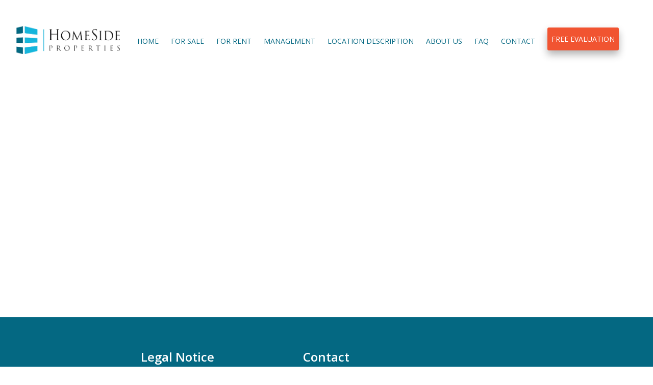

--- FILE ---
content_type: application/javascript; charset=utf-8
request_url: https://www.homeside.be/webpack-runtime-2c3633177cac931127f5.js
body_size: 2556
content:
!function(){"use strict";var e,t,n,r,o,a,c,f={},i={};function u(e){var t=i[e];if(void 0!==t)return t.exports;var n=i[e]={id:e,loaded:!1,exports:{}};return f[e].call(n.exports,n,n.exports,u),n.loaded=!0,n.exports}u.m=f,u.amdO={},e=[],u.O=function(t,n,r,o){if(!n){var a=1/0;for(d=0;d<e.length;d++){n=e[d][0],r=e[d][1],o=e[d][2];for(var c=!0,f=0;f<n.length;f++)(!1&o||a>=o)&&Object.keys(u.O).every((function(e){return u.O[e](n[f])}))?n.splice(f--,1):(c=!1,o<a&&(a=o));if(c){e.splice(d--,1);var i=r();void 0!==i&&(t=i)}}return t}o=o||0;for(var d=e.length;d>0&&e[d-1][2]>o;d--)e[d]=e[d-1];e[d]=[n,r,o]},u.n=function(e){var t=e&&e.__esModule?function(){return e.default}:function(){return e};return u.d(t,{a:t}),t},n=Object.getPrototypeOf?function(e){return Object.getPrototypeOf(e)}:function(e){return e.__proto__},u.t=function(e,r){if(1&r&&(e=this(e)),8&r)return e;if("object"==typeof e&&e){if(4&r&&e.__esModule)return e;if(16&r&&"function"==typeof e.then)return e}var o=Object.create(null);u.r(o);var a={};t=t||[null,n({}),n([]),n(n)];for(var c=2&r&&e;"object"==typeof c&&!~t.indexOf(c);c=n(c))Object.getOwnPropertyNames(c).forEach((function(t){a[t]=function(){return e[t]}}));return a.default=function(){return e},u.d(o,a),o},u.d=function(e,t){for(var n in t)u.o(t,n)&&!u.o(e,n)&&Object.defineProperty(e,n,{enumerable:!0,get:t[n]})},u.f={},u.e=function(e){return Promise.all(Object.keys(u.f).reduce((function(t,n){return u.f[n](e,t),t}),[]))},u.u=function(e){return({228:"252f366e",331:"component---customers-homesidereact-template-page-tmpl-tsx",351:"commons",431:"f61cbe21c70f1edc5f7aa4549396f0f5bc89e0a9",493:"component---customers-homesidereact-template-404-tsx",495:"component---customers-homesidereact-template-ownerlogin-tmpl-tsx",532:"styles",550:"component---customers-homesidereact-template-property-redirect-page-tmpl-tsx",757:"3fff1979",774:"framework",857:"component---customers-homesidereact-template-project-redirect-page-tmpl-tsx",863:"component---customers-homesidereact-template-page-preview-tsx",937:"8663dee3103c96540426ce593d7cfa5deed7a71f"}[e]||e)+"-"+{116:"4dc36e95107a8ade5ea2",175:"c4765cd382c8e28d1d73",228:"ac37080fe8d4ad8b4304",231:"c9321efa8e4e1f0290d0",331:"d2b25df186a1e62cffb8",351:"f3287bed2f3d538b0488",420:"c5c0fa912572c918d9e3",431:"5551d63dd50e67171cee",493:"961b080949776e168c8b",495:"3530a6ff8798bc17e447",532:"a91ad4133e1747d8a510",550:"cf9b7e6ccc937f38149d",757:"a2bfb94932f293880956",774:"90069df3b2dfff99f0af",776:"f57f07c2af9275038ff2",857:"93ca2f1ee2522cbee9c0",863:"48950e45ba063c5593d5",937:"4002102c49585582f415"}[e]+".js"},u.miniCssF=function(e){return"styles.8e210a5d391fb905c424.css"},u.g=function(){if("object"==typeof globalThis)return globalThis;try{return this||new Function("return this")()}catch(e){if("object"==typeof window)return window}}(),u.o=function(e,t){return Object.prototype.hasOwnProperty.call(e,t)},r={},o="omnicasa-static-web:",u.l=function(e,t,n,a){if(r[e])r[e].push(t);else{var c,f;if(void 0!==n)for(var i=document.getElementsByTagName("script"),d=0;d<i.length;d++){var s=i[d];if(s.getAttribute("src")==e||s.getAttribute("data-webpack")==o+n){c=s;break}}c||(f=!0,(c=document.createElement("script")).charset="utf-8",c.timeout=120,u.nc&&c.setAttribute("nonce",u.nc),c.setAttribute("data-webpack",o+n),c.src=e),r[e]=[t];var l=function(t,n){c.onerror=c.onload=null,clearTimeout(p);var o=r[e];if(delete r[e],c.parentNode&&c.parentNode.removeChild(c),o&&o.forEach((function(e){return e(n)})),t)return t(n)},p=setTimeout(l.bind(null,void 0,{type:"timeout",target:c}),12e4);c.onerror=l.bind(null,c.onerror),c.onload=l.bind(null,c.onload),f&&document.head.appendChild(c)}},u.r=function(e){"undefined"!=typeof Symbol&&Symbol.toStringTag&&Object.defineProperty(e,Symbol.toStringTag,{value:"Module"}),Object.defineProperty(e,"__esModule",{value:!0})},u.nmd=function(e){return e.paths=[],e.children||(e.children=[]),e},u.p="/",a=function(e){return new Promise((function(t,n){var r=u.miniCssF(e),o=u.p+r;if(function(e,t){for(var n=document.getElementsByTagName("link"),r=0;r<n.length;r++){var o=(c=n[r]).getAttribute("data-href")||c.getAttribute("href");if("stylesheet"===c.rel&&(o===e||o===t))return c}var a=document.getElementsByTagName("style");for(r=0;r<a.length;r++){var c;if((o=(c=a[r]).getAttribute("data-href"))===e||o===t)return c}}(r,o))return t();!function(e,t,n,r){var o=document.createElement("link");o.rel="stylesheet",o.type="text/css",o.onerror=o.onload=function(a){if(o.onerror=o.onload=null,"load"===a.type)n();else{var c=a&&("load"===a.type?"missing":a.type),f=a&&a.target&&a.target.href||t,i=new Error("Loading CSS chunk "+e+" failed.\n("+f+")");i.code="CSS_CHUNK_LOAD_FAILED",i.type=c,i.request=f,o.parentNode.removeChild(o),r(i)}},o.href=t,document.head.appendChild(o)}(e,o,t,n)}))},c={658:0},u.f.miniCss=function(e,t){c[e]?t.push(c[e]):0!==c[e]&&{532:1}[e]&&t.push(c[e]=a(e).then((function(){c[e]=0}),(function(t){throw delete c[e],t})))},function(){var e={658:0};u.f.j=function(t,n){var r=u.o(e,t)?e[t]:void 0;if(0!==r)if(r)n.push(r[2]);else if(/^(532|658)$/.test(t))e[t]=0;else{var o=new Promise((function(n,o){r=e[t]=[n,o]}));n.push(r[2]=o);var a=u.p+u.u(t),c=new Error;u.l(a,(function(n){if(u.o(e,t)&&(0!==(r=e[t])&&(e[t]=void 0),r)){var o=n&&("load"===n.type?"missing":n.type),a=n&&n.target&&n.target.src;c.message="Loading chunk "+t+" failed.\n("+o+": "+a+")",c.name="ChunkLoadError",c.type=o,c.request=a,r[1](c)}}),"chunk-"+t,t)}},u.O.j=function(t){return 0===e[t]};var t=function(t,n){var r,o,a=n[0],c=n[1],f=n[2],i=0;if(a.some((function(t){return 0!==e[t]}))){for(r in c)u.o(c,r)&&(u.m[r]=c[r]);if(f)var d=f(u)}for(t&&t(n);i<a.length;i++)o=a[i],u.o(e,o)&&e[o]&&e[o][0](),e[o]=0;return u.O(d)},n=self.webpackChunkomnicasa_static_web=self.webpackChunkomnicasa_static_web||[];n.forEach(t.bind(null,0)),n.push=t.bind(null,n.push.bind(n))}()}();

--- FILE ---
content_type: application/javascript; charset=utf-8
request_url: https://www.homeside.be/8663dee3103c96540426ce593d7cfa5deed7a71f-4002102c49585582f415.js
body_size: 181064
content:
/*! For license information please see 8663dee3103c96540426ce593d7cfa5deed7a71f-4002102c49585582f415.js.LICENSE.txt */
(self.webpackChunkomnicasa_static_web=self.webpackChunkomnicasa_static_web||[]).push([[937],{50817:function(e,t,n){var a=n(3289),r=n(40287).each;function i(e,t){this.query=e,this.isUnconditional=t,this.handlers=[],this.mql=window.matchMedia(e);var n=this;this.listener=function(e){n.mql=e.currentTarget||e,n.assess()},this.mql.addListener(this.listener)}i.prototype={constuctor:i,addHandler:function(e){var t=new a(e);this.handlers.push(t),this.matches()&&t.on()},removeHandler:function(e){var t=this.handlers;r(t,(function(n,a){if(n.equals(e))return n.destroy(),!t.splice(a,1)}))},matches:function(){return this.mql.matches||this.isUnconditional},clear:function(){r(this.handlers,(function(e){e.destroy()})),this.mql.removeListener(this.listener),this.handlers.length=0},assess:function(){var e=this.matches()?"on":"off";r(this.handlers,(function(t){t[e]()}))}},e.exports=i},37870:function(e,t,n){var a=n(50817),r=n(40287),i=r.each,o=r.isFunction,s=r.isArray;function l(){if(!window.matchMedia)throw new Error("matchMedia not present, legacy browsers require a polyfill");this.queries={},this.browserIsIncapable=!window.matchMedia("only all").matches}l.prototype={constructor:l,register:function(e,t,n){var r=this.queries,l=n&&this.browserIsIncapable;return r[e]||(r[e]=new a(e,l)),o(t)&&(t={match:t}),s(t)||(t=[t]),i(t,(function(t){o(t)&&(t={match:t}),r[e].addHandler(t)})),this},unregister:function(e,t){var n=this.queries[e];return n&&(t?n.removeHandler(t):(n.clear(),delete this.queries[e])),this}},e.exports=l},3289:function(e){function t(e){this.options=e,!e.deferSetup&&this.setup()}t.prototype={constructor:t,setup:function(){this.options.setup&&this.options.setup(),this.initialised=!0},on:function(){!this.initialised&&this.setup(),this.options.match&&this.options.match()},off:function(){this.options.unmatch&&this.options.unmatch()},destroy:function(){this.options.destroy?this.options.destroy():this.off()},equals:function(e){return this.options===e||this.options.match===e}},e.exports=t},40287:function(e){e.exports={isFunction:function(e){return"function"==typeof e},isArray:function(e){return"[object Array]"===Object.prototype.toString.apply(e)},each:function(e,t){for(var n=0,a=e.length;n<a&&!1!==t(e[n],n);n++);}}},39067:function(e,t,n){var a=n(37870);e.exports=new a},60120:function(e,t,n){var a=n(77833),r=function(e){var t="",n=Object.keys(e);return n.forEach((function(r,i){var o=e[r];(function(e){return/[height|width]$/.test(e)})(r=a(r))&&"number"==typeof o&&(o+="px"),t+=!0===o?r:!1===o?"not "+r:"("+r+": "+o+")",i<n.length-1&&(t+=" and ")})),t};e.exports=function(e){var t="";return"string"==typeof e?e:e instanceof Array?(e.forEach((function(n,a){t+=r(n),a<e.length-1&&(t+=", ")})),t):r(e)}},935:function(e,t,n){var a=/^\s+|\s+$/g,r=/^[-+]0x[0-9a-f]+$/i,i=/^0b[01]+$/i,o=/^0o[0-7]+$/i,s=parseInt,l="object"==typeof n.g&&n.g&&n.g.Object===Object&&n.g,c="object"==typeof self&&self&&self.Object===Object&&self,d=l||c||Function("return this")(),u=Object.prototype.toString,m=Math.max,p=Math.min,h=function(){return d.Date.now()};function f(e){var t=typeof e;return!!e&&("object"==t||"function"==t)}function v(e){if("number"==typeof e)return e;if(function(e){return"symbol"==typeof e||function(e){return!!e&&"object"==typeof e}(e)&&"[object Symbol]"==u.call(e)}(e))return NaN;if(f(e)){var t="function"==typeof e.valueOf?e.valueOf():e;e=f(t)?t+"":t}if("string"!=typeof e)return 0===e?e:+e;e=e.replace(a,"");var n=i.test(e);return n||o.test(e)?s(e.slice(2),n?2:8):r.test(e)?NaN:+e}e.exports=function(e,t,n){var a,r,i,o,s,l,c=0,d=!1,u=!1,g=!0;if("function"!=typeof e)throw new TypeError("Expected a function");function E(t){var n=a,i=r;return a=r=void 0,c=t,o=e.apply(i,n)}function y(e){return c=e,s=setTimeout(w,t),d?E(e):o}function b(e){var n=e-l;return void 0===l||n>=t||n<0||u&&e-c>=i}function w(){var e=h();if(b(e))return N(e);s=setTimeout(w,function(e){var n=t-(e-l);return u?p(n,i-(e-c)):n}(e))}function N(e){return s=void 0,g&&a?E(e):(a=r=void 0,o)}function x(){var e=h(),n=b(e);if(a=arguments,r=this,l=e,n){if(void 0===s)return y(l);if(u)return s=setTimeout(w,t),E(l)}return void 0===s&&(s=setTimeout(w,t)),o}return t=v(t)||0,f(n)&&(d=!!n.leading,i=(u="maxWait"in n)?m(v(n.maxWait)||0,t):i,g="trailing"in n?!!n.trailing:g),x.cancel=function(){void 0!==s&&clearTimeout(s),c=0,a=l=r=s=void 0},x.flush=function(){return void 0===s?o:N(h())},x}},45564:function(e,t,n){var a=9007199254740991,r="[object Arguments]",i="[object Function]",o="[object GeneratorFunction]",s="[object Symbol]",l="object"==typeof n.g&&n.g&&n.g.Object===Object&&n.g,c="object"==typeof self&&self&&self.Object===Object&&self,d=l||c||Function("return this")();function u(e,t,n){switch(n.length){case 0:return e.call(t);case 1:return e.call(t,n[0]);case 2:return e.call(t,n[0],n[1]);case 3:return e.call(t,n[0],n[1],n[2])}return e.apply(t,n)}function m(e,t){for(var n=-1,a=t.length,r=e.length;++n<a;)e[r+n]=t[n];return e}var p=Object.prototype,h=p.hasOwnProperty,f=p.toString,v=d.Symbol,g=p.propertyIsEnumerable,E=v?v.isConcatSpreadable:void 0,y=Math.max;function b(e,t,n,a,r){var i=-1,o=e.length;for(n||(n=w),r||(r=[]);++i<o;){var s=e[i];t>0&&n(s)?t>1?b(s,t-1,n,a,r):m(r,s):a||(r[r.length]=s)}return r}function w(e){return x(e)||function(e){return function(e){return S(e)&&function(e){return null!=e&&function(e){return"number"==typeof e&&e>-1&&e%1==0&&e<=a}(e.length)&&!function(e){var t=function(e){var t=typeof e;return!!e&&("object"==t||"function"==t)}(e)?f.call(e):"";return t==i||t==o}(e)}(e)}(e)&&h.call(e,"callee")&&(!g.call(e,"callee")||f.call(e)==r)}(e)||!!(E&&e&&e[E])}function N(e){if("string"==typeof e||function(e){return"symbol"==typeof e||S(e)&&f.call(e)==s}(e))return e;var t=e+"";return"0"==t&&1/e==-Infinity?"-0":t}var x=Array.isArray;function S(e){return!!e&&"object"==typeof e}var C,T,O=(C=function(e,t){return null==e?{}:function(e,t){return function(e,t,n){for(var a=-1,r=t.length,i={};++a<r;){var o=t[a],s=e[o];n(s,o)&&(i[o]=s)}return i}(e=Object(e),t,(function(t,n){return n in e}))}(e,function(e,t){for(var n=-1,a=e?e.length:0,r=Array(a);++n<a;)r[n]=t(e[n],n,e);return r}(b(t,1),N))},T=y(void 0===T?C.length-1:T,0),function(){for(var e=arguments,t=-1,n=y(e.length-T,0),a=Array(n);++t<n;)a[t]=e[T+t];t=-1;for(var r=Array(T+1);++t<T;)r[t]=e[t];return r[T]=a,u(C,this,r)});e.exports=O},74144:function(e,t,n){var a,r;void 0===(r="function"==typeof(a=function(){"use strict";return function(e,t){var n,a,r,i,o,s,l,c,d,u,m,p,h,f,v,g,E,y,b=this,w=!1,N=!0,x=!0,S={barsSize:{top:44,bottom:"auto"},closeElClasses:["item","caption","zoom-wrap","ui","top-bar"],timeToIdle:4e3,timeToIdleOutside:1e3,loadingIndicatorDelay:1e3,addCaptionHTMLFn:function(e,t){return e.title?(t.children[0].innerHTML=e.title,!0):(t.children[0].innerHTML="",!1)},closeEl:!0,captionEl:!0,fullscreenEl:!0,zoomEl:!0,shareEl:!0,counterEl:!0,arrowEl:!0,preloaderEl:!0,tapToClose:!1,tapToToggleControls:!0,clickToCloseNonZoomable:!0,shareButtons:[{id:"facebook",label:"Share on Facebook",url:"https://www.facebook.com/sharer/sharer.php?u={{url}}"},{id:"twitter",label:"Tweet",url:"https://twitter.com/intent/tweet?text={{text}}&url={{url}}"},{id:"pinterest",label:"Pin it",url:"http://www.pinterest.com/pin/create/button/?url={{url}}&media={{image_url}}&description={{text}}"},{id:"download",label:"Download image",url:"{{raw_image_url}}",download:!0}],getImageURLForShare:function(){return e.currItem.src||""},getPageURLForShare:function(){return window.location.href},getTextForShare:function(){return e.currItem.title||""},indexIndicatorSep:" / ",fitControlsWidth:1200},C=function(e){if(g)return!0;e=e||window.event,v.timeToIdle&&v.mouseUsed&&!d&&R();for(var n,a,r=(e.target||e.srcElement).getAttribute("class")||"",i=0;i<z.length;i++)(n=z[i]).onTap&&r.indexOf("pswp__"+n.name)>-1&&(n.onTap(),a=!0);if(a){e.stopPropagation&&e.stopPropagation(),g=!0;var o=t.features.isOldAndroid?600:30;setTimeout((function(){g=!1}),o)}},T=function(){return!e.likelyTouchDevice||v.mouseUsed||screen.width>v.fitControlsWidth},O=function(e,n,a){t[(a?"add":"remove")+"Class"](e,"pswp__"+n)},I=function(){var e=1===v.getNumItemsFn();e!==f&&(O(a,"ui--one-slide",e),f=e)},D=function(){O(l,"share-modal--hidden",x)},M=function(){return(x=!x)?(t.removeClass(l,"pswp__share-modal--fade-in"),setTimeout((function(){x&&D()}),300)):(D(),setTimeout((function(){x||t.addClass(l,"pswp__share-modal--fade-in")}),30)),x||P(),!1},k=function(t){var n=(t=t||window.event).target||t.srcElement;return e.shout("shareLinkClick",t,n),!(!n.href||!n.hasAttribute("download")&&(window.open(n.href,"pswp_share","scrollbars=yes,resizable=yes,toolbar=no,location=yes,width=550,height=420,top=100,left="+(window.screen?Math.round(screen.width/2-275):100)),x||M(),1))},P=function(){for(var e,t,n,a,r="",i=0;i<v.shareButtons.length;i++)e=v.shareButtons[i],t=v.getImageURLForShare(e),n=v.getPageURLForShare(e),a=v.getTextForShare(e),r+='<a href="'+e.url.replace("{{url}}",encodeURIComponent(n)).replace("{{image_url}}",encodeURIComponent(t)).replace("{{raw_image_url}}",t).replace("{{text}}",encodeURIComponent(a))+'" target="_blank" class="pswp__share--'+e.id+'"'+(e.download?"download":"")+">"+e.label+"</a>",v.parseShareButtonOut&&(r=v.parseShareButtonOut(e,r));l.children[0].innerHTML=r,l.children[0].onclick=k},_=function(e){for(var n=0;n<v.closeElClasses.length;n++)if(t.hasClass(e,"pswp__"+v.closeElClasses[n]))return!0},L=0,R=function(){clearTimeout(y),L=0,d&&b.setIdle(!1)},F=function(e){var t=(e=e||window.event).relatedTarget||e.toElement;t&&"HTML"!==t.nodeName||(clearTimeout(y),y=setTimeout((function(){b.setIdle(!0)}),v.timeToIdleOutside))},A=function(){v.fullscreenEl&&!t.features.isOldAndroid&&(n||(n=b.getFullscreenAPI()),n?(t.bind(document,n.eventK,b.updateFullscreen),b.updateFullscreen(),t.addClass(e.template,"pswp--supports-fs")):t.removeClass(e.template,"pswp--supports-fs"))},Z=function(){v.preloaderEl&&(j(!0),u("beforeChange",(function(){clearTimeout(h),h=setTimeout((function(){e.currItem&&e.currItem.loading?(!e.allowProgressiveImg()||e.currItem.img&&!e.currItem.img.naturalWidth)&&j(!1):j(!0)}),v.loadingIndicatorDelay)})),u("imageLoadComplete",(function(t,n){e.currItem===n&&j(!0)})))},j=function(e){p!==e&&(O(m,"preloader--active",!e),p=e)},B=function(e){var n=e.vGap;if(T()){var o=v.barsSize;if(v.captionEl&&"auto"===o.bottom)if(i||((i=t.createEl("pswp__caption pswp__caption--fake")).appendChild(t.createEl("pswp__caption__center")),a.insertBefore(i,r),t.addClass(a,"pswp__ui--fit")),v.addCaptionHTMLFn(e,i,!0)){var s=i.clientHeight;n.bottom=parseInt(s,10)||44}else n.bottom=o.top;else n.bottom="auto"===o.bottom?0:o.bottom;n.top=o.top}else n.top=n.bottom=0},W=function(){v.timeToIdle&&u("mouseUsed",(function(){t.bind(document,"mousemove",R),t.bind(document,"mouseout",F),E=setInterval((function(){2==++L&&b.setIdle(!0)}),v.timeToIdle/2)}))},H=function(){var e;u("onVerticalDrag",(function(e){N&&e<.95?b.hideControls():!N&&e>=.95&&b.showControls()})),u("onPinchClose",(function(t){N&&t<.9?(b.hideControls(),e=!0):e&&!N&&t>.9&&b.showControls()})),u("zoomGestureEnded",(function(){(e=!1)&&!N&&b.showControls()}))},z=[{name:"caption",option:"captionEl",onInit:function(e){r=e}},{name:"share-modal",option:"shareEl",onInit:function(e){l=e},onTap:function(){M()}},{name:"button--share",option:"shareEl",onInit:function(e){s=e},onTap:function(){M()}},{name:"button--zoom",option:"zoomEl",onTap:e.toggleDesktopZoom},{name:"counter",option:"counterEl",onInit:function(e){o=e}},{name:"button--close",option:"closeEl",onTap:e.close},{name:"button--arrow--left",option:"arrowEl",onTap:e.prev},{name:"button--arrow--right",option:"arrowEl",onTap:e.next},{name:"button--fs",option:"fullscreenEl",onTap:function(){n.isFullscreen()?n.exit():n.enter()}},{name:"preloader",option:"preloaderEl",onInit:function(e){m=e}}],U=function(){var e,n,r,i=function(a){if(a)for(var i=a.length,o=0;o<i;o++){e=a[o],n=e.className;for(var s=0;s<z.length;s++)r=z[s],n.indexOf("pswp__"+r.name)>-1&&(v[r.option]?(t.removeClass(e,"pswp__element--disabled"),r.onInit&&r.onInit(e)):t.addClass(e,"pswp__element--disabled"))}};i(a.children);var o=t.getChildByClass(a,"pswp__top-bar");o&&i(o.children)};b.init=function(){t.extend(e.options,S,!0),v=e.options,a=t.getChildByClass(e.scrollWrap,"pswp__ui"),u=e.listen,H(),u("beforeChange",b.update),u("doubleTap",(function(t){var n=e.currItem.initialZoomLevel;e.getZoomLevel()!==n?e.zoomTo(n,t,333):e.zoomTo(v.getDoubleTapZoom(!1,e.currItem),t,333)})),u("preventDragEvent",(function(e,t,n){var a=e.target||e.srcElement;a&&a.getAttribute("class")&&e.type.indexOf("mouse")>-1&&(a.getAttribute("class").indexOf("__caption")>0||/(SMALL|STRONG|EM)/i.test(a.tagName))&&(n.prevent=!1)})),u("bindEvents",(function(){t.bind(a,"pswpTap click",C),t.bind(e.scrollWrap,"pswpTap",b.onGlobalTap),e.likelyTouchDevice||t.bind(e.scrollWrap,"mouseover",b.onMouseOver)})),u("unbindEvents",(function(){x||M(),E&&clearInterval(E),t.unbind(document,"mouseout",F),t.unbind(document,"mousemove",R),t.unbind(a,"pswpTap click",C),t.unbind(e.scrollWrap,"pswpTap",b.onGlobalTap),t.unbind(e.scrollWrap,"mouseover",b.onMouseOver),n&&(t.unbind(document,n.eventK,b.updateFullscreen),n.isFullscreen()&&(v.hideAnimationDuration=0,n.exit()),n=null)})),u("destroy",(function(){v.captionEl&&(i&&a.removeChild(i),t.removeClass(r,"pswp__caption--empty")),l&&(l.children[0].onclick=null),t.removeClass(a,"pswp__ui--over-close"),t.addClass(a,"pswp__ui--hidden"),b.setIdle(!1)})),v.showAnimationDuration||t.removeClass(a,"pswp__ui--hidden"),u("initialZoomIn",(function(){v.showAnimationDuration&&t.removeClass(a,"pswp__ui--hidden")})),u("initialZoomOut",(function(){t.addClass(a,"pswp__ui--hidden")})),u("parseVerticalMargin",B),U(),v.shareEl&&s&&l&&(x=!0),I(),W(),A(),Z()},b.setIdle=function(e){d=e,O(a,"ui--idle",e)},b.update=function(){N&&e.currItem?(b.updateIndexIndicator(),v.captionEl&&(v.addCaptionHTMLFn(e.currItem,r),O(r,"caption--empty",!e.currItem.title)),w=!0):w=!1,x||M(),I()},b.updateFullscreen=function(a){a&&setTimeout((function(){e.setScrollOffset(0,t.getScrollY())}),50),t[(n.isFullscreen()?"add":"remove")+"Class"](e.template,"pswp--fs")},b.updateIndexIndicator=function(){v.counterEl&&(o.innerHTML=e.getCurrentIndex()+1+v.indexIndicatorSep+v.getNumItemsFn())},b.onGlobalTap=function(n){var a=(n=n||window.event).target||n.srcElement;if(!g)if(n.detail&&"mouse"===n.detail.pointerType){if(_(a))return void e.close();t.hasClass(a,"pswp__img")&&(1===e.getZoomLevel()&&e.getZoomLevel()<=e.currItem.fitRatio?v.clickToCloseNonZoomable&&e.close():e.toggleDesktopZoom(n.detail.releasePoint))}else if(v.tapToToggleControls&&(N?b.hideControls():b.showControls()),v.tapToClose&&(t.hasClass(a,"pswp__img")||_(a)))return void e.close()},b.onMouseOver=function(e){var t=(e=e||window.event).target||e.srcElement;O(a,"ui--over-close",_(t))},b.hideControls=function(){t.addClass(a,"pswp__ui--hidden"),N=!1},b.showControls=function(){N=!0,w||b.update(),t.removeClass(a,"pswp__ui--hidden")},b.supportsFullscreen=function(){var e=document;return!!(e.exitFullscreen||e.mozCancelFullScreen||e.webkitExitFullscreen||e.msExitFullscreen)},b.getFullscreenAPI=function(){var t,n=document.documentElement,a="fullscreenchange";return n.requestFullscreen?t={enterK:"requestFullscreen",exitK:"exitFullscreen",elementK:"fullscreenElement",eventK:a}:n.mozRequestFullScreen?t={enterK:"mozRequestFullScreen",exitK:"mozCancelFullScreen",elementK:"mozFullScreenElement",eventK:"moz"+a}:n.webkitRequestFullscreen?t={enterK:"webkitRequestFullscreen",exitK:"webkitExitFullscreen",elementK:"webkitFullscreenElement",eventK:"webkit"+a}:n.msRequestFullscreen&&(t={enterK:"msRequestFullscreen",exitK:"msExitFullscreen",elementK:"msFullscreenElement",eventK:"MSFullscreenChange"}),t&&(t.enter=function(){if(c=v.closeOnScroll,v.closeOnScroll=!1,"webkitRequestFullscreen"!==this.enterK)return e.template[this.enterK]();e.template[this.enterK](Element.ALLOW_KEYBOARD_INPUT)},t.exit=function(){return v.closeOnScroll=c,document[this.exitK]()},t.isFullscreen=function(){return document[this.elementK]}),t}}})?a.call(t,n,t,e):a)||(e.exports=r)},81545:function(e,t,n){var a,r;a=function(){"use strict";var e=function(e,t,n,a){var r={features:null,bind:function(e,t,n,a){var r=(a?"remove":"add")+"EventListener";t=t.split(" ");for(var i=0;i<t.length;i++)t[i]&&e[r](t[i],n,!1)},isArray:function(e){return e instanceof Array},createEl:function(e,t){var n=document.createElement(t||"div");return e&&(n.className=e),n},getScrollY:function(){var e=window.pageYOffset;return void 0!==e?e:document.documentElement.scrollTop},unbind:function(e,t,n){r.bind(e,t,n,!0)},removeClass:function(e,t){var n=new RegExp("(\\s|^)"+t+"(\\s|$)");e.className=e.className.replace(n," ").replace(/^\s\s*/,"").replace(/\s\s*$/,"")},addClass:function(e,t){r.hasClass(e,t)||(e.className+=(e.className?" ":"")+t)},hasClass:function(e,t){return e.className&&new RegExp("(^|\\s)"+t+"(\\s|$)").test(e.className)},getChildByClass:function(e,t){for(var n=e.firstChild;n;){if(r.hasClass(n,t))return n;n=n.nextSibling}},arraySearch:function(e,t,n){for(var a=e.length;a--;)if(e[a][n]===t)return a;return-1},extend:function(e,t,n){for(var a in t)if(t.hasOwnProperty(a)){if(n&&e.hasOwnProperty(a))continue;e[a]=t[a]}},easing:{sine:{out:function(e){return Math.sin(e*(Math.PI/2))},inOut:function(e){return-(Math.cos(Math.PI*e)-1)/2}},cubic:{out:function(e){return--e*e*e+1}}},detectFeatures:function(){if(r.features)return r.features;var e=r.createEl().style,t="",n={};if(n.oldIE=document.all&&!document.addEventListener,n.touch="ontouchstart"in window,window.requestAnimationFrame&&(n.raf=window.requestAnimationFrame,n.caf=window.cancelAnimationFrame),n.pointerEvent=!!window.PointerEvent||navigator.msPointerEnabled,!n.pointerEvent){var a=navigator.userAgent;if(/iP(hone|od)/.test(navigator.platform)){var i=navigator.appVersion.match(/OS (\d+)_(\d+)_?(\d+)?/);i&&i.length>0&&(i=parseInt(i[1],10))>=1&&i<8&&(n.isOldIOSPhone=!0)}var o=a.match(/Android\s([0-9\.]*)/),s=o?o[1]:0;(s=parseFloat(s))>=1&&(s<4.4&&(n.isOldAndroid=!0),n.androidVersion=s),n.isMobileOpera=/opera mini|opera mobi/i.test(a)}for(var l,c,d=["transform","perspective","animationName"],u=["","webkit","Moz","ms","O"],m=0;m<4;m++){t=u[m];for(var p=0;p<3;p++)l=d[p],c=t+(t?l.charAt(0).toUpperCase()+l.slice(1):l),!n[l]&&c in e&&(n[l]=c);t&&!n.raf&&(t=t.toLowerCase(),n.raf=window[t+"RequestAnimationFrame"],n.raf&&(n.caf=window[t+"CancelAnimationFrame"]||window[t+"CancelRequestAnimationFrame"]))}if(!n.raf){var h=0;n.raf=function(e){var t=(new Date).getTime(),n=Math.max(0,16-(t-h)),a=window.setTimeout((function(){e(t+n)}),n);return h=t+n,a},n.caf=function(e){clearTimeout(e)}}return n.svg=!!document.createElementNS&&!!document.createElementNS("http://www.w3.org/2000/svg","svg").createSVGRect,r.features=n,n}};r.detectFeatures(),r.features.oldIE&&(r.bind=function(e,t,n,a){t=t.split(" ");for(var r,i=(a?"detach":"attach")+"Event",o=function(){n.handleEvent.call(n)},s=0;s<t.length;s++)if(r=t[s])if("object"==typeof n&&n.handleEvent){if(a){if(!n["oldIE"+r])return!1}else n["oldIE"+r]=o;e[i]("on"+r,n["oldIE"+r])}else e[i]("on"+r,n)});var i=this,o=25,s=3,l={allowPanToNext:!0,spacing:.12,bgOpacity:1,mouseUsed:!1,loop:!0,pinchToClose:!0,closeOnScroll:!0,closeOnVerticalDrag:!0,verticalDragRange:.75,hideAnimationDuration:333,showAnimationDuration:333,showHideOpacity:!1,focus:!0,escKey:!0,arrowKeys:!0,mainScrollEndFriction:.35,panEndFriction:.35,isClickableElement:function(e){return"A"===e.tagName},getDoubleTapZoom:function(e,t){return e||t.initialZoomLevel<.7?1:1.33},maxSpreadZoom:1.33,modal:!0,scaleMode:"fit"};r.extend(l,a);var c,d,u,m,p,h,f,v,g,E,y,b,w,N,x,S,C,T,O,I,D,M,k,P,_,L,R,F,A,Z,j,B,W,H,z,U,V,G,q,Y,$,K,J,X,Q,ee,te,ne,ae,re,ie,oe,se,le,ce,de,ue=function(){return{x:0,y:0}},me=ue(),pe=ue(),he=ue(),fe={},ve=0,ge={},Ee=ue(),ye=0,be=!0,we=[],Ne={},xe=!1,Se=function(e,t){r.extend(i,t.publicMethods),we.push(e)},Ce=function(e){var t=Qt();return e>t-1?e-t:e<0?t+e:e},Te={},Oe=function(e,t){return Te[e]||(Te[e]=[]),Te[e].push(t)},Ie=function(e){var t=Te[e];if(t){var n=Array.prototype.slice.call(arguments);n.shift();for(var a=0;a<t.length;a++)t[a].apply(i,n)}},De=function(){return(new Date).getTime()},Me=function(e){le=e,i.bg.style.opacity=e*l.bgOpacity},ke=function(e,t,n,a,r){(!xe||r&&r!==i.currItem)&&(a/=r?r.fitRatio:i.currItem.fitRatio),e[M]=b+t+"px, "+n+"px"+w+" scale("+a+")"},Pe=function(e){ae&&(e&&(E>i.currItem.fitRatio?xe||(un(i.currItem,!1,!0),xe=!0):xe&&(un(i.currItem),xe=!1)),ke(ae,he.x,he.y,E))},_e=function(e){e.container&&ke(e.container.style,e.initialPosition.x,e.initialPosition.y,e.initialZoomLevel,e)},Le=function(e,t){t[M]=b+e+"px, 0px"+w},Re=function(e,t){if(!l.loop&&t){var n=m+(Ee.x*ve-e)/Ee.x,a=Math.round(e-Et.x);(n<0&&a>0||n>=Qt()-1&&a<0)&&(e=Et.x+a*l.mainScrollEndFriction)}Et.x=e,Le(e,p)},Fe=function(e,t){var n=yt[e]-ge[e];return pe[e]+me[e]+n-n*(t/y)},Ae=function(e,t){e.x=t.x,e.y=t.y,t.id&&(e.id=t.id)},Ze=function(e){e.x=Math.round(e.x),e.y=Math.round(e.y)},je=null,Be=function t(){je&&(r.unbind(document,"mousemove",t),r.addClass(e,"pswp--has_mouse"),l.mouseUsed=!0,Ie("mouseUsed")),je=setTimeout((function(){je=null}),100)},We=function(){r.bind(document,"keydown",i),j.transform&&r.bind(i.scrollWrap,"click",i),l.mouseUsed||r.bind(document,"mousemove",Be),r.bind(window,"resize scroll orientationchange",i),Ie("bindEvents")},He=function(){r.unbind(window,"resize scroll orientationchange",i),r.unbind(window,"scroll",g.scroll),r.unbind(document,"keydown",i),r.unbind(document,"mousemove",Be),j.transform&&r.unbind(i.scrollWrap,"click",i),q&&r.unbind(window,f,i),clearTimeout(B),Ie("unbindEvents")},ze=function(e,t){var n=sn(i.currItem,fe,e);return t&&(ne=n),n},Ue=function(e){return e||(e=i.currItem),e.initialZoomLevel},Ve=function(e){return e||(e=i.currItem),e.w>0?l.maxSpreadZoom:1},Ge=function(e,t,n,a){return a===i.currItem.initialZoomLevel?(n[e]=i.currItem.initialPosition[e],!0):(n[e]=Fe(e,a),n[e]>t.min[e]?(n[e]=t.min[e],!0):n[e]<t.max[e]&&(n[e]=t.max[e],!0))},qe=function(){if(M){var t=j.perspective&&!P;return b="translate"+(t?"3d(":"("),void(w=j.perspective?", 0px)":")")}M="left",r.addClass(e,"pswp--ie"),Le=function(e,t){t.left=e+"px"},_e=function(e){var t=e.fitRatio>1?1:e.fitRatio,n=e.container.style,a=t*e.w,r=t*e.h;n.width=a+"px",n.height=r+"px",n.left=e.initialPosition.x+"px",n.top=e.initialPosition.y+"px"},Pe=function(){if(ae){var e=ae,t=i.currItem,n=t.fitRatio>1?1:t.fitRatio,a=n*t.w,r=n*t.h;e.width=a+"px",e.height=r+"px",e.left=he.x+"px",e.top=he.y+"px"}}},Ye=function(e){var t="";l.escKey&&27===e.keyCode?t="close":l.arrowKeys&&(37===e.keyCode?t="prev":39===e.keyCode&&(t="next")),t&&(e.ctrlKey||e.altKey||e.shiftKey||e.metaKey||(e.preventDefault?e.preventDefault():e.returnValue=!1,i[t]()))},$e=function(e){e&&(K||$||re||V)&&(e.preventDefault(),e.stopPropagation())},Ke=function(){i.setScrollOffset(0,r.getScrollY())},Je={},Xe=0,Qe=function(e){Je[e]&&(Je[e].raf&&L(Je[e].raf),Xe--,delete Je[e])},et=function(e){Je[e]&&Qe(e),Je[e]||(Xe++,Je[e]={})},tt=function(){for(var e in Je)Je.hasOwnProperty(e)&&Qe(e)},nt=function(e,t,n,a,r,i,o){var s,l=De();et(e),function c(){if(Je[e]){if((s=De()-l)>=a)return Qe(e),i(n),void(o&&o());i((n-t)*r(s/a)+t),Je[e].raf=_(c)}}()},at={shout:Ie,listen:Oe,viewportSize:fe,options:l,isMainScrollAnimating:function(){return re},getZoomLevel:function(){return E},getCurrentIndex:function(){return m},isDragging:function(){return q},isZooming:function(){return ee},setScrollOffset:function(e,t){ge.x=e,Z=ge.y=t,Ie("updateScrollOffset",ge)},applyZoomPan:function(e,t,n,a){he.x=t,he.y=n,E=e,Pe(a)},init:function(){if(!c&&!d){var n;i.framework=r,i.template=e,i.bg=r.getChildByClass(e,"pswp__bg"),R=e.className,c=!0,j=r.detectFeatures(),_=j.raf,L=j.caf,M=j.transform,A=j.oldIE,i.scrollWrap=r.getChildByClass(e,"pswp__scroll-wrap"),i.container=r.getChildByClass(i.scrollWrap,"pswp__container"),p=i.container.style,i.itemHolders=S=[{el:i.container.children[0],wrap:0,index:-1},{el:i.container.children[1],wrap:0,index:-1},{el:i.container.children[2],wrap:0,index:-1}],S[0].el.style.display=S[2].el.style.display="none",qe(),g={resize:i.updateSize,orientationchange:function(){clearTimeout(B),B=setTimeout((function(){fe.x!==i.scrollWrap.clientWidth&&i.updateSize()}),500)},scroll:Ke,keydown:Ye,click:$e};var a=j.isOldIOSPhone||j.isOldAndroid||j.isMobileOpera;for(j.animationName&&j.transform&&!a||(l.showAnimationDuration=l.hideAnimationDuration=0),n=0;n<we.length;n++)i["init"+we[n]]();t&&(i.ui=new t(i,r)).init(),Ie("firstUpdate"),m=m||l.index||0,(isNaN(m)||m<0||m>=Qt())&&(m=0),i.currItem=Xt(m),(j.isOldIOSPhone||j.isOldAndroid)&&(be=!1),e.setAttribute("aria-hidden","false"),l.modal&&(be?e.style.position="fixed":(e.style.position="absolute",e.style.top=r.getScrollY()+"px")),void 0===Z&&(Ie("initialLayout"),Z=F=r.getScrollY());var o="pswp--open ";for(l.mainClass&&(o+=l.mainClass+" "),l.showHideOpacity&&(o+="pswp--animate_opacity "),o+=P?"pswp--touch":"pswp--notouch",o+=j.animationName?" pswp--css_animation":"",o+=j.svg?" pswp--svg":"",r.addClass(e,o),i.updateSize(),h=-1,ye=null,n=0;n<s;n++)Le((n+h)*Ee.x,S[n].el.style);A||r.bind(i.scrollWrap,v,i),Oe("initialZoomInEnd",(function(){i.setContent(S[0],m-1),i.setContent(S[2],m+1),S[0].el.style.display=S[2].el.style.display="block",l.focus&&e.focus(),We()})),i.setContent(S[1],m),i.updateCurrItem(),Ie("afterInit"),be||(N=setInterval((function(){Xe||q||ee||E!==i.currItem.initialZoomLevel||i.updateSize()}),1e3)),r.addClass(e,"pswp--visible")}},close:function(){c&&(c=!1,d=!0,Ie("close"),He(),en(i.currItem,null,!0,i.destroy))},destroy:function(){Ie("destroy"),Yt&&clearTimeout(Yt),e.setAttribute("aria-hidden","true"),e.className=R,N&&clearInterval(N),r.unbind(i.scrollWrap,v,i),r.unbind(window,"scroll",i),St(),tt(),Te=null},panTo:function(e,t,n){n||(e>ne.min.x?e=ne.min.x:e<ne.max.x&&(e=ne.max.x),t>ne.min.y?t=ne.min.y:t<ne.max.y&&(t=ne.max.y)),he.x=e,he.y=t,Pe()},handleEvent:function(e){e=e||window.event,g[e.type]&&g[e.type](e)},goTo:function(e){var t=(e=Ce(e))-m;ye=t,m=e,i.currItem=Xt(m),ve-=t,Re(Ee.x*ve),tt(),re=!1,i.updateCurrItem()},next:function(){i.goTo(m+1)},prev:function(){i.goTo(m-1)},updateCurrZoomItem:function(e){if(e&&Ie("beforeChange",0),S[1].el.children.length){var t=S[1].el.children[0];ae=r.hasClass(t,"pswp__zoom-wrap")?t.style:null}else ae=null;ne=i.currItem.bounds,y=E=i.currItem.initialZoomLevel,he.x=ne.center.x,he.y=ne.center.y,e&&Ie("afterChange")},invalidateCurrItems:function(){x=!0;for(var e=0;e<s;e++)S[e].item&&(S[e].item.needsUpdate=!0)},updateCurrItem:function(e){if(0!==ye){var t,n=Math.abs(ye);if(!(e&&n<2)){i.currItem=Xt(m),xe=!1,Ie("beforeChange",ye),n>=s&&(h+=ye+(ye>0?-s:s),n=s);for(var a=0;a<n;a++)ye>0?(t=S.shift(),S[s-1]=t,h++,Le((h+2)*Ee.x,t.el.style),i.setContent(t,m-n+a+1+1)):(t=S.pop(),S.unshift(t),h--,Le(h*Ee.x,t.el.style),i.setContent(t,m+n-a-1-1));if(ae&&1===Math.abs(ye)){var r=Xt(C);r.initialZoomLevel!==E&&(sn(r,fe),un(r),_e(r))}ye=0,i.updateCurrZoomItem(),C=m,Ie("afterChange")}}},updateSize:function(t){if(!be&&l.modal){var n=r.getScrollY();if(Z!==n&&(e.style.top=n+"px",Z=n),!t&&Ne.x===window.innerWidth&&Ne.y===window.innerHeight)return;Ne.x=window.innerWidth,Ne.y=window.innerHeight,e.style.height=Ne.y+"px"}if(fe.x=i.scrollWrap.clientWidth,fe.y=i.scrollWrap.clientHeight,Ke(),Ee.x=fe.x+Math.round(fe.x*l.spacing),Ee.y=fe.y,Re(Ee.x*ve),Ie("beforeResize"),void 0!==h){for(var a,o,c,d=0;d<s;d++)a=S[d],Le((d+h)*Ee.x,a.el.style),c=m+d-1,l.loop&&Qt()>2&&(c=Ce(c)),(o=Xt(c))&&(x||o.needsUpdate||!o.bounds)?(i.cleanSlide(o),i.setContent(a,c),1===d&&(i.currItem=o,i.updateCurrZoomItem(!0)),o.needsUpdate=!1):-1===a.index&&c>=0&&i.setContent(a,c),o&&o.container&&(sn(o,fe),un(o),_e(o));x=!1}y=E=i.currItem.initialZoomLevel,(ne=i.currItem.bounds)&&(he.x=ne.center.x,he.y=ne.center.y,Pe(!0)),Ie("resize")},zoomTo:function(e,t,n,a,i){t&&(y=E,yt.x=Math.abs(t.x)-he.x,yt.y=Math.abs(t.y)-he.y,Ae(pe,he));var o=ze(e,!1),s={};Ge("x",o,s,e),Ge("y",o,s,e);var l=E,c={x:he.x,y:he.y};Ze(s);var d=function(t){1===t?(E=e,he.x=s.x,he.y=s.y):(E=(e-l)*t+l,he.x=(s.x-c.x)*t+c.x,he.y=(s.y-c.y)*t+c.y),i&&i(t),Pe(1===t)};n?nt("customZoomTo",0,1,n,a||r.easing.sine.inOut,d):d(1)}},rt=30,it=10,ot={},st={},lt={},ct={},dt={},ut=[],mt={},pt=[],ht={},ft=0,vt=ue(),gt=0,Et=ue(),yt=ue(),bt=ue(),wt=function(e,t){return e.x===t.x&&e.y===t.y},Nt=function(e,t){return Math.abs(e.x-t.x)<o&&Math.abs(e.y-t.y)<o},xt=function(e,t){return ht.x=Math.abs(e.x-t.x),ht.y=Math.abs(e.y-t.y),Math.sqrt(ht.x*ht.x+ht.y*ht.y)},St=function(){J&&(L(J),J=null)},Ct=function e(){q&&(J=_(e),Wt())},Tt=function(){return!("fit"===l.scaleMode&&E===i.currItem.initialZoomLevel)},Ot=function e(t,n){return!(!t||t===document)&&!(t.getAttribute("class")&&t.getAttribute("class").indexOf("pswp__scroll-wrap")>-1)&&(n(t)?t:e(t.parentNode,n))},It={},Dt=function(e,t){return It.prevent=!Ot(e.target,l.isClickableElement),Ie("preventDragEvent",e,t,It),It.prevent},Mt=function(e,t){return t.x=e.pageX,t.y=e.pageY,t.id=e.identifier,t},kt=function(e,t,n){n.x=.5*(e.x+t.x),n.y=.5*(e.y+t.y)},Pt=function(e,t,n){if(e-H>50){var a=pt.length>2?pt.shift():{};a.x=t,a.y=n,pt.push(a),H=e}},_t=function(){var e=he.y-i.currItem.initialPosition.y;return 1-Math.abs(e/(fe.y/2))},Lt={},Rt={},Ft=[],At=function(e){for(;Ft.length>0;)Ft.pop();return k?(de=0,ut.forEach((function(e){0===de?Ft[0]=e:1===de&&(Ft[1]=e),de++}))):e.type.indexOf("touch")>-1?e.touches&&e.touches.length>0&&(Ft[0]=Mt(e.touches[0],Lt),e.touches.length>1&&(Ft[1]=Mt(e.touches[1],Rt))):(Lt.x=e.pageX,Lt.y=e.pageY,Lt.id="",Ft[0]=Lt),Ft},Zt=function(e,t){var n,a,r,o,s=he[e]+t[e],c=t[e]>0,d=Et.x+t.x,u=Et.x-mt.x;if(n=s>ne.min[e]||s<ne.max[e]?l.panEndFriction:1,s=he[e]+t[e]*n,(l.allowPanToNext||E===i.currItem.initialZoomLevel)&&(ae?"h"!==ie||"x"!==e||$||(c?(s>ne.min[e]&&(n=l.panEndFriction,ne.min[e],a=ne.min[e]-pe[e]),(a<=0||u<0)&&Qt()>1?(o=d,u<0&&d>mt.x&&(o=mt.x)):ne.min.x!==ne.max.x&&(r=s)):(s<ne.max[e]&&(n=l.panEndFriction,ne.max[e],a=pe[e]-ne.max[e]),(a<=0||u>0)&&Qt()>1?(o=d,u>0&&d<mt.x&&(o=mt.x)):ne.min.x!==ne.max.x&&(r=s))):o=d,"x"===e))return void 0!==o&&(Re(o,!0),X=o!==mt.x),ne.min.x!==ne.max.x&&(void 0!==r?he.x=r:X||(he.x+=t.x*n)),void 0!==o;re||X||E>i.currItem.fitRatio&&(he[e]+=t[e]*n)},jt=function(e){if(!("mousedown"===e.type&&e.button>0))if(Jt)e.preventDefault();else if(!G||"mousedown"!==e.type){if(Dt(e,!0)&&e.preventDefault(),Ie("pointerDown"),k){var t=r.arraySearch(ut,e.pointerId,"id");t<0&&(t=ut.length),ut[t]={x:e.pageX,y:e.pageY,id:e.pointerId}}var n=At(e),a=n.length;Q=null,tt(),q&&1!==a||(q=oe=!0,r.bind(window,f,i),U=ce=se=V=X=K=Y=$=!1,ie=null,Ie("firstTouchStart",n),Ae(pe,he),me.x=me.y=0,Ae(ct,n[0]),Ae(dt,ct),mt.x=Ee.x*ve,pt=[{x:ct.x,y:ct.y}],H=W=De(),ze(E,!0),St(),Ct()),!ee&&a>1&&!re&&!X&&(y=E,$=!1,ee=Y=!0,me.y=me.x=0,Ae(pe,he),Ae(ot,n[0]),Ae(st,n[1]),kt(ot,st,bt),yt.x=Math.abs(bt.x)-he.x,yt.y=Math.abs(bt.y)-he.y,te=xt(ot,st))}},Bt=function(e){if(e.preventDefault(),k){var t=r.arraySearch(ut,e.pointerId,"id");if(t>-1){var n=ut[t];n.x=e.pageX,n.y=e.pageY}}if(q){var a=At(e);if(ie||K||ee)Q=a;else if(Et.x!==Ee.x*ve)ie="h";else{var i=Math.abs(a[0].x-ct.x)-Math.abs(a[0].y-ct.y);Math.abs(i)>=it&&(ie=i>0?"h":"v",Q=a)}}},Wt=function(){if(Q){var e=Q.length;if(0!==e)if(Ae(ot,Q[0]),lt.x=ot.x-ct.x,lt.y=ot.y-ct.y,ee&&e>1){if(ct.x=ot.x,ct.y=ot.y,!lt.x&&!lt.y&&wt(Q[1],st))return;Ae(st,Q[1]),$||($=!0,Ie("zoomGestureStarted"));var t=xt(ot,st),n=Gt(t);n>i.currItem.initialZoomLevel+i.currItem.initialZoomLevel/15&&(ce=!0);var a=1,r=Ue(),o=Ve();if(n<r)if(l.pinchToClose&&!ce&&y<=i.currItem.initialZoomLevel){var s=1-(r-n)/(r/1.2);Me(s),Ie("onPinchClose",s),se=!0}else(a=(r-n)/r)>1&&(a=1),n=r-a*(r/3);else n>o&&((a=(n-o)/(6*r))>1&&(a=1),n=o+a*r);a<0&&(a=0),kt(ot,st,vt),me.x+=vt.x-bt.x,me.y+=vt.y-bt.y,Ae(bt,vt),he.x=Fe("x",n),he.y=Fe("y",n),U=n>E,E=n,Pe()}else{if(!ie)return;if(oe&&(oe=!1,Math.abs(lt.x)>=it&&(lt.x-=Q[0].x-dt.x),Math.abs(lt.y)>=it&&(lt.y-=Q[0].y-dt.y)),ct.x=ot.x,ct.y=ot.y,0===lt.x&&0===lt.y)return;if("v"===ie&&l.closeOnVerticalDrag&&!Tt()){me.y+=lt.y,he.y+=lt.y;var c=_t();return V=!0,Ie("onVerticalDrag",c),Me(c),void Pe()}Pt(De(),ot.x,ot.y),K=!0,ne=i.currItem.bounds,Zt("x",lt)||(Zt("y",lt),Ze(he),Pe())}}},Ht=function(e){if(j.isOldAndroid){if(G&&"mouseup"===e.type)return;e.type.indexOf("touch")>-1&&(clearTimeout(G),G=setTimeout((function(){G=0}),600))}var t;if(Ie("pointerUp"),Dt(e,!1)&&e.preventDefault(),k){var n=r.arraySearch(ut,e.pointerId,"id");if(n>-1)if(t=ut.splice(n,1)[0],navigator.msPointerEnabled){var a={4:"mouse",2:"touch",3:"pen"};t.type=a[e.pointerType],t.type||(t.type=e.pointerType||"mouse")}else t.type=e.pointerType||"mouse"}var o,s=At(e),c=s.length;if("mouseup"===e.type&&(c=0),2===c)return Q=null,!0;1===c&&Ae(dt,s[0]),0!==c||ie||re||(t||("mouseup"===e.type?t={x:e.pageX,y:e.pageY,type:"mouse"}:e.changedTouches&&e.changedTouches[0]&&(t={x:e.changedTouches[0].pageX,y:e.changedTouches[0].pageY,type:"touch"})),Ie("touchRelease",e,t));var d=-1;if(0===c&&(q=!1,r.unbind(window,f,i),St(),ee?d=0:-1!==gt&&(d=De()-gt)),gt=1===c?De():-1,o=-1!==d&&d<150?"zoom":"swipe",ee&&c<2&&(ee=!1,1===c&&(o="zoomPointerUp"),Ie("zoomGestureEnded")),Q=null,K||$||re||V)if(tt(),z||(z=zt()),z.calculateSwipeSpeed("x"),V)if(_t()<l.verticalDragRange)i.close();else{var u=he.y,m=le;nt("verticalDrag",0,1,300,r.easing.cubic.out,(function(e){he.y=(i.currItem.initialPosition.y-u)*e+u,Me((1-m)*e+m),Pe()})),Ie("onVerticalDrag",1)}else{if((X||re)&&0===c){if(Vt(o,z))return;o="zoomPointerUp"}re||("swipe"===o?!X&&E>i.currItem.fitRatio&&Ut(z):qt())}},zt=function(){var e,t,n={lastFlickOffset:{},lastFlickDist:{},lastFlickSpeed:{},slowDownRatio:{},slowDownRatioReverse:{},speedDecelerationRatio:{},speedDecelerationRatioAbs:{},distanceOffset:{},backAnimDestination:{},backAnimStarted:{},calculateSwipeSpeed:function(a){pt.length>1?(e=De()-H+50,t=pt[pt.length-2][a]):(e=De()-W,t=dt[a]),n.lastFlickOffset[a]=ct[a]-t,n.lastFlickDist[a]=Math.abs(n.lastFlickOffset[a]),n.lastFlickDist[a]>20?n.lastFlickSpeed[a]=n.lastFlickOffset[a]/e:n.lastFlickSpeed[a]=0,Math.abs(n.lastFlickSpeed[a])<.1&&(n.lastFlickSpeed[a]=0),n.slowDownRatio[a]=.95,n.slowDownRatioReverse[a]=1-n.slowDownRatio[a],n.speedDecelerationRatio[a]=1},calculateOverBoundsAnimOffset:function(e,t){n.backAnimStarted[e]||(he[e]>ne.min[e]?n.backAnimDestination[e]=ne.min[e]:he[e]<ne.max[e]&&(n.backAnimDestination[e]=ne.max[e]),void 0!==n.backAnimDestination[e]&&(n.slowDownRatio[e]=.7,n.slowDownRatioReverse[e]=1-n.slowDownRatio[e],n.speedDecelerationRatioAbs[e]<.05&&(n.lastFlickSpeed[e]=0,n.backAnimStarted[e]=!0,nt("bounceZoomPan"+e,he[e],n.backAnimDestination[e],t||300,r.easing.sine.out,(function(t){he[e]=t,Pe()})))))},calculateAnimOffset:function(e){n.backAnimStarted[e]||(n.speedDecelerationRatio[e]=n.speedDecelerationRatio[e]*(n.slowDownRatio[e]+n.slowDownRatioReverse[e]-n.slowDownRatioReverse[e]*n.timeDiff/10),n.speedDecelerationRatioAbs[e]=Math.abs(n.lastFlickSpeed[e]*n.speedDecelerationRatio[e]),n.distanceOffset[e]=n.lastFlickSpeed[e]*n.speedDecelerationRatio[e]*n.timeDiff,he[e]+=n.distanceOffset[e])},panAnimLoop:function(){if(Je.zoomPan&&(Je.zoomPan.raf=_(n.panAnimLoop),n.now=De(),n.timeDiff=n.now-n.lastNow,n.lastNow=n.now,n.calculateAnimOffset("x"),n.calculateAnimOffset("y"),Pe(),n.calculateOverBoundsAnimOffset("x"),n.calculateOverBoundsAnimOffset("y"),n.speedDecelerationRatioAbs.x<.05&&n.speedDecelerationRatioAbs.y<.05))return he.x=Math.round(he.x),he.y=Math.round(he.y),Pe(),void Qe("zoomPan")}};return n},Ut=function(e){if(e.calculateSwipeSpeed("y"),ne=i.currItem.bounds,e.backAnimDestination={},e.backAnimStarted={},Math.abs(e.lastFlickSpeed.x)<=.05&&Math.abs(e.lastFlickSpeed.y)<=.05)return e.speedDecelerationRatioAbs.x=e.speedDecelerationRatioAbs.y=0,e.calculateOverBoundsAnimOffset("x"),e.calculateOverBoundsAnimOffset("y"),!0;et("zoomPan"),e.lastNow=De(),e.panAnimLoop()},Vt=function(e,t){var n,a,o;if(re||(ft=m),"swipe"===e){var s=ct.x-dt.x,c=t.lastFlickDist.x<10;s>rt&&(c||t.lastFlickOffset.x>20)?a=-1:s<-rt&&(c||t.lastFlickOffset.x<-20)&&(a=1)}a&&((m+=a)<0?(m=l.loop?Qt()-1:0,o=!0):m>=Qt()&&(m=l.loop?0:Qt()-1,o=!0),o&&!l.loop||(ye+=a,ve-=a,n=!0));var d,u=Ee.x*ve,p=Math.abs(u-Et.x);return n||u>Et.x==t.lastFlickSpeed.x>0?(d=Math.abs(t.lastFlickSpeed.x)>0?p/Math.abs(t.lastFlickSpeed.x):333,d=Math.min(d,400),d=Math.max(d,250)):d=333,ft===m&&(n=!1),re=!0,Ie("mainScrollAnimStart"),nt("mainScroll",Et.x,u,d,r.easing.cubic.out,Re,(function(){tt(),re=!1,ft=-1,(n||ft!==m)&&i.updateCurrItem(),Ie("mainScrollAnimComplete")})),n&&i.updateCurrItem(!0),n},Gt=function(e){return 1/te*e*y},qt=function(){var e=E,t=Ue(),n=Ve();E<t?e=t:E>n&&(e=n);var a,o=1,s=le;return se&&!U&&!ce&&E<t?(i.close(),!0):(se&&(a=function(e){Me((o-s)*e+s)}),i.zoomTo(e,0,200,r.easing.cubic.out,a),!0)};Se("Gestures",{publicMethods:{initGestures:function(){var e=function(e,t,n,a,r){T=e+t,O=e+n,I=e+a,D=r?e+r:""};(k=j.pointerEvent)&&j.touch&&(j.touch=!1),k?navigator.msPointerEnabled?e("MSPointer","Down","Move","Up","Cancel"):e("pointer","down","move","up","cancel"):j.touch?(e("touch","start","move","end","cancel"),P=!0):e("mouse","down","move","up"),f=O+" "+I+" "+D,v=T,k&&!P&&(P=navigator.maxTouchPoints>1||navigator.msMaxTouchPoints>1),i.likelyTouchDevice=P,g[T]=jt,g[O]=Bt,g[I]=Ht,D&&(g[D]=g[I]),j.touch&&(v+=" mousedown",f+=" mousemove mouseup",g.mousedown=g[T],g.mousemove=g[O],g.mouseup=g[I]),P||(l.allowPanToNext=!1)}}});var Yt,$t,Kt,Jt,Xt,Qt,en=function(t,n,a,o){var s;Yt&&clearTimeout(Yt),Jt=!0,Kt=!0,t.initialLayout?(s=t.initialLayout,t.initialLayout=null):s=l.getThumbBoundsFn&&l.getThumbBoundsFn(m);var c,d,p=a?l.hideAnimationDuration:l.showAnimationDuration,h=function(){Qe("initialZoom"),a?(i.template.removeAttribute("style"),i.bg.removeAttribute("style")):(Me(1),n&&(n.style.display="block"),r.addClass(e,"pswp--animated-in"),Ie("initialZoom"+(a?"OutEnd":"InEnd"))),o&&o(),Jt=!1};if(!p||!s||void 0===s.x)return Ie("initialZoom"+(a?"Out":"In")),E=t.initialZoomLevel,Ae(he,t.initialPosition),Pe(),e.style.opacity=a?0:1,Me(1),void(p?setTimeout((function(){h()}),p):h());c=u,d=!i.currItem.src||i.currItem.loadError||l.showHideOpacity,t.miniImg&&(t.miniImg.style.webkitBackfaceVisibility="hidden"),a||(E=s.w/t.w,he.x=s.x,he.y=s.y-F,i[d?"template":"bg"].style.opacity=.001,Pe()),et("initialZoom"),a&&!c&&r.removeClass(e,"pswp--animated-in"),d&&(a?r[(c?"remove":"add")+"Class"](e,"pswp--animate_opacity"):setTimeout((function(){r.addClass(e,"pswp--animate_opacity")}),30)),Yt=setTimeout((function(){if(Ie("initialZoom"+(a?"Out":"In")),a){var n=s.w/t.w,i={x:he.x,y:he.y},o=E,l=le,u=function(t){1===t?(E=n,he.x=s.x,he.y=s.y-Z):(E=(n-o)*t+o,he.x=(s.x-i.x)*t+i.x,he.y=(s.y-Z-i.y)*t+i.y),Pe(),d?e.style.opacity=1-t:Me(l-t*l)};c?nt("initialZoom",0,1,p,r.easing.cubic.out,u,h):(u(1),Yt=setTimeout(h,p+20))}else E=t.initialZoomLevel,Ae(he,t.initialPosition),Pe(),Me(1),d?e.style.opacity=1:Me(1),Yt=setTimeout(h,p+20)}),a?25:90)},tn={},nn=[],an={index:0,errorMsg:'<div class="pswp__error-msg"><a href="%url%" target="_blank">The image</a> could not be loaded.</div>',forceProgressiveLoading:!1,preload:[1,1],getNumItemsFn:function(){return $t.length}},rn=function(){return{center:{x:0,y:0},max:{x:0,y:0},min:{x:0,y:0}}},on=function(e,t,n){var a=e.bounds;a.center.x=Math.round((tn.x-t)/2),a.center.y=Math.round((tn.y-n)/2)+e.vGap.top,a.max.x=t>tn.x?Math.round(tn.x-t):a.center.x,a.max.y=n>tn.y?Math.round(tn.y-n)+e.vGap.top:a.center.y,a.min.x=t>tn.x?0:a.center.x,a.min.y=n>tn.y?e.vGap.top:a.center.y},sn=function(e,t,n){if(e.src&&!e.loadError){var a=!n;if(a&&(e.vGap||(e.vGap={top:0,bottom:0}),Ie("parseVerticalMargin",e)),tn.x=t.x,tn.y=t.y-e.vGap.top-e.vGap.bottom,a){var r=tn.x/e.w,i=tn.y/e.h;e.fitRatio=r<i?r:i;var o=l.scaleMode;"orig"===o?n=1:"fit"===o&&(n=e.fitRatio),n>1&&(n=1),e.initialZoomLevel=n,e.bounds||(e.bounds=rn())}if(!n)return;return on(e,e.w*n,e.h*n),a&&n===e.initialZoomLevel&&(e.initialPosition=e.bounds.center),e.bounds}return e.w=e.h=0,e.initialZoomLevel=e.fitRatio=1,e.bounds=rn(),e.initialPosition=e.bounds.center,e.bounds},ln=function(e,t,n,a,r,o){t.loadError||a&&(t.imageAppended=!0,un(t,a,t===i.currItem&&xe),n.appendChild(a),o&&setTimeout((function(){t&&t.loaded&&t.placeholder&&(t.placeholder.style.display="none",t.placeholder=null)}),500))},cn=function(e){e.loading=!0,e.loaded=!1;var t=e.img=r.createEl("pswp__img","img"),n=function(){e.loading=!1,e.loaded=!0,e.loadComplete?e.loadComplete(e):e.img=null,t.onload=t.onerror=null,t=null};return t.onload=n,t.onerror=function(){e.loadError=!0,n()},t.src=e.src,t},dn=function(e,t){if(e.src&&e.loadError&&e.container)return t&&(e.container.innerHTML=""),e.container.innerHTML=l.errorMsg.replace("%url%",e.src),!0},un=function(e,t,n){if(e.src){t||(t=e.container.lastChild);var a=n?e.w:Math.round(e.w*e.fitRatio),r=n?e.h:Math.round(e.h*e.fitRatio);e.placeholder&&!e.loaded&&(e.placeholder.style.width=a+"px",e.placeholder.style.height=r+"px"),t.style.width=a+"px",t.style.height=r+"px"}},mn=function(){if(nn.length){for(var e,t=0;t<nn.length;t++)(e=nn[t]).holder.index===e.index&&ln(e.index,e.item,e.baseDiv,e.img,!1,e.clearPlaceholder);nn=[]}};Se("Controller",{publicMethods:{lazyLoadItem:function(e){e=Ce(e);var t=Xt(e);t&&(!t.loaded&&!t.loading||x)&&(Ie("gettingData",e,t),t.src&&cn(t))},initController:function(){r.extend(l,an,!0),i.items=$t=n,Xt=i.getItemAt,Qt=l.getNumItemsFn,l.loop,Qt()<3&&(l.loop=!1),Oe("beforeChange",(function(e){var t,n=l.preload,a=null===e||e>=0,r=Math.min(n[0],Qt()),o=Math.min(n[1],Qt());for(t=1;t<=(a?o:r);t++)i.lazyLoadItem(m+t);for(t=1;t<=(a?r:o);t++)i.lazyLoadItem(m-t)})),Oe("initialLayout",(function(){i.currItem.initialLayout=l.getThumbBoundsFn&&l.getThumbBoundsFn(m)})),Oe("mainScrollAnimComplete",mn),Oe("initialZoomInEnd",mn),Oe("destroy",(function(){for(var e,t=0;t<$t.length;t++)(e=$t[t]).container&&(e.container=null),e.placeholder&&(e.placeholder=null),e.img&&(e.img=null),e.preloader&&(e.preloader=null),e.loadError&&(e.loaded=e.loadError=!1);nn=null}))},getItemAt:function(e){return e>=0&&void 0!==$t[e]&&$t[e]},allowProgressiveImg:function(){return l.forceProgressiveLoading||!P||l.mouseUsed||screen.width>1200},setContent:function(e,t){l.loop&&(t=Ce(t));var n=i.getItemAt(e.index);n&&(n.container=null);var a,o=i.getItemAt(t);if(o){Ie("gettingData",t,o),e.index=t,e.item=o;var s=o.container=r.createEl("pswp__zoom-wrap");if(!o.src&&o.html&&(o.html.tagName?s.appendChild(o.html):s.innerHTML=o.html),dn(o),sn(o,fe),!o.src||o.loadError||o.loaded)o.src&&!o.loadError&&((a=r.createEl("pswp__img","img")).style.opacity=1,a.src=o.src,un(o,a),ln(t,o,s,a,!0));else{if(o.loadComplete=function(n){if(c){if(e&&e.index===t){if(dn(n,!0))return n.loadComplete=n.img=null,sn(n,fe),_e(n),void(e.index===m&&i.updateCurrZoomItem());n.imageAppended?!Jt&&n.placeholder&&(n.placeholder.style.display="none",n.placeholder=null):j.transform&&(re||Jt)?nn.push({item:n,baseDiv:s,img:n.img,index:t,holder:e,clearPlaceholder:!0}):ln(t,n,s,n.img,re||Jt,!0)}n.loadComplete=null,n.img=null,Ie("imageLoadComplete",t,n)}},r.features.transform){var d="pswp__img pswp__img--placeholder";d+=o.msrc?"":" pswp__img--placeholder--blank";var u=r.createEl(d,o.msrc?"img":"");o.msrc&&(u.src=o.msrc),un(o,u),s.appendChild(u),o.placeholder=u}o.loading||cn(o),i.allowProgressiveImg()&&(!Kt&&j.transform?nn.push({item:o,baseDiv:s,img:o.img,index:t,holder:e}):ln(t,o,s,o.img,!0,!0))}Kt||t!==m?_e(o):(ae=s.style,en(o,a||o.img)),e.el.innerHTML="",e.el.appendChild(s)}else e.el.innerHTML=""},cleanSlide:function(e){e.img&&(e.img.onload=e.img.onerror=null),e.loaded=e.loading=e.img=e.imageAppended=!1}}});var pn,hn,fn={},vn=function(e,t,n){var a=document.createEvent("CustomEvent"),r={origEvent:e,target:e.target,releasePoint:t,pointerType:n||"touch"};a.initCustomEvent("pswpTap",!0,!0,r),e.target.dispatchEvent(a)};Se("Tap",{publicMethods:{initTap:function(){Oe("firstTouchStart",i.onTapStart),Oe("touchRelease",i.onTapRelease),Oe("destroy",(function(){fn={},pn=null}))},onTapStart:function(e){e.length>1&&(clearTimeout(pn),pn=null)},onTapRelease:function(e,t){if(t&&!K&&!Y&&!Xe){var n=t;if(pn&&(clearTimeout(pn),pn=null,Nt(n,fn)))return void Ie("doubleTap",n);if("mouse"===t.type)return void vn(e,t,"mouse");if("BUTTON"===e.target.tagName.toUpperCase()||r.hasClass(e.target,"pswp__single-tap"))return void vn(e,t);Ae(fn,n),pn=setTimeout((function(){vn(e,t),pn=null}),300)}}}}),Se("DesktopZoom",{publicMethods:{initDesktopZoom:function(){A||(P?Oe("mouseUsed",(function(){i.setupDesktopZoom()})):i.setupDesktopZoom(!0))},setupDesktopZoom:function(t){hn={};var n="wheel mousewheel DOMMouseScroll";Oe("bindEvents",(function(){r.bind(e,n,i.handleMouseWheel)})),Oe("unbindEvents",(function(){hn&&r.unbind(e,n,i.handleMouseWheel)})),i.mouseZoomedIn=!1;var a,o=function(){i.mouseZoomedIn&&(r.removeClass(e,"pswp--zoomed-in"),i.mouseZoomedIn=!1),E<1?r.addClass(e,"pswp--zoom-allowed"):r.removeClass(e,"pswp--zoom-allowed"),s()},s=function(){a&&(r.removeClass(e,"pswp--dragging"),a=!1)};Oe("resize",o),Oe("afterChange",o),Oe("pointerDown",(function(){i.mouseZoomedIn&&(a=!0,r.addClass(e,"pswp--dragging"))})),Oe("pointerUp",s),t||o()},handleMouseWheel:function(e){if(E<=i.currItem.fitRatio)return l.modal&&(!l.closeOnScroll||Xe||q?e.preventDefault():M&&Math.abs(e.deltaY)>2&&(u=!0,i.close())),!0;if(e.stopPropagation(),hn.x=0,"deltaX"in e)1===e.deltaMode?(hn.x=18*e.deltaX,hn.y=18*e.deltaY):(hn.x=e.deltaX,hn.y=e.deltaY);else if("wheelDelta"in e)e.wheelDeltaX&&(hn.x=-.16*e.wheelDeltaX),e.wheelDeltaY?hn.y=-.16*e.wheelDeltaY:hn.y=-.16*e.wheelDelta;else{if(!("detail"in e))return;hn.y=e.detail}ze(E,!0);var t=he.x-hn.x,n=he.y-hn.y;(l.modal||t<=ne.min.x&&t>=ne.max.x&&n<=ne.min.y&&n>=ne.max.y)&&e.preventDefault(),i.panTo(t,n)},toggleDesktopZoom:function(t){t=t||{x:fe.x/2+ge.x,y:fe.y/2+ge.y};var n=l.getDoubleTapZoom(!0,i.currItem),a=E===n;i.mouseZoomedIn=!a,i.zoomTo(a?i.currItem.initialZoomLevel:n,t,333),r[(a?"remove":"add")+"Class"](e,"pswp--zoomed-in")}}});var gn,En,yn,bn,wn,Nn,xn,Sn,Cn,Tn,On,In,Dn={history:!0,galleryUID:1},Mn=function(){return On.hash.substring(1)},kn=function(){gn&&clearTimeout(gn),yn&&clearTimeout(yn)},Pn=function(){var e=Mn(),t={};if(e.length<5)return t;var n,a=e.split("&");for(n=0;n<a.length;n++)if(a[n]){var r=a[n].split("=");r.length<2||(t[r[0]]=r[1])}if(l.galleryPIDs){var i=t.pid;for(t.pid=0,n=0;n<$t.length;n++)if($t[n].pid===i){t.pid=n;break}}else t.pid=parseInt(t.pid,10)-1;return t.pid<0&&(t.pid=0),t},_n=function e(){if(yn&&clearTimeout(yn),Xe||q)yn=setTimeout(e,500);else{bn?clearTimeout(En):bn=!0;var t=m+1,n=Xt(m);n.hasOwnProperty("pid")&&(t=n.pid);var a=xn+"&gid="+l.galleryUID+"&pid="+t;Sn||-1===On.hash.indexOf(a)&&(Tn=!0);var r=On.href.split("#")[0]+"#"+a;In?"#"+a!==window.location.hash&&history[Sn?"replaceState":"pushState"]("",document.title,r):Sn?On.replace(r):On.hash=a,Sn=!0,En=setTimeout((function(){bn=!1}),60)}};Se("History",{publicMethods:{initHistory:function(){if(r.extend(l,Dn,!0),l.history){On=window.location,Tn=!1,Cn=!1,Sn=!1,xn=Mn(),In="pushState"in history,xn.indexOf("gid=")>-1&&(xn=(xn=xn.split("&gid=")[0]).split("?gid=")[0]),Oe("afterChange",i.updateURL),Oe("unbindEvents",(function(){r.unbind(window,"hashchange",i.onHashChange)}));var e=function(){Nn=!0,Cn||(Tn?history.back():xn?On.hash=xn:In?history.pushState("",document.title,On.pathname+On.search):On.hash=""),kn()};Oe("unbindEvents",(function(){u&&e()})),Oe("destroy",(function(){Nn||e()})),Oe("firstUpdate",(function(){m=Pn().pid}));var t=xn.indexOf("pid=");t>-1&&"&"===(xn=xn.substring(0,t)).slice(-1)&&(xn=xn.slice(0,-1)),setTimeout((function(){c&&r.bind(window,"hashchange",i.onHashChange)}),40)}},onHashChange:function(){if(Mn()===xn)return Cn=!0,void i.close();bn||(wn=!0,i.goTo(Pn().pid),wn=!1)},updateURL:function(){kn(),wn||(Sn?gn=setTimeout(_n,800):_n())}}}),r.extend(i,at)};return e},void 0===(r="function"==typeof a?a.call(t,n,t,e):a)||(e.exports=r)},1574:function(e,t){"use strict";var n,a=Symbol.for("react.element"),r=Symbol.for("react.portal"),i=Symbol.for("react.fragment"),o=Symbol.for("react.strict_mode"),s=Symbol.for("react.profiler"),l=Symbol.for("react.provider"),c=Symbol.for("react.context"),d=Symbol.for("react.server_context"),u=Symbol.for("react.forward_ref"),m=Symbol.for("react.suspense"),p=Symbol.for("react.suspense_list"),h=Symbol.for("react.memo"),f=Symbol.for("react.lazy"),v=Symbol.for("react.offscreen");function g(e){if("object"==typeof e&&null!==e){var t=e.$$typeof;switch(t){case a:switch(e=e.type){case i:case s:case o:case m:case p:return e;default:switch(e=e&&e.$$typeof){case d:case c:case u:case f:case h:case l:return e;default:return t}}case r:return t}}}n=Symbol.for("react.module.reference"),t.isFragment=function(e){return g(e)===i}},24946:function(e,t,n){"use strict";e.exports=n(1574)},92216:function(e,t,n){n(65743),function(){var t={296:function(e,t,n){var a=/^\s+|\s+$/g,r=/^[-+]0x[0-9a-f]+$/i,i=/^0b[01]+$/i,o=/^0o[0-7]+$/i,s=parseInt,l="object"==typeof n.g&&n.g&&n.g.Object===Object&&n.g,c="object"==typeof self&&self&&self.Object===Object&&self,d=l||c||Function("return this")(),u=Object.prototype.toString,m=Math.max,p=Math.min,h=function(){return d.Date.now()};function f(e){var t=typeof e;return!!e&&("object"==t||"function"==t)}function v(e){if("number"==typeof e)return e;if(function(e){return"symbol"==typeof e||function(e){return!!e&&"object"==typeof e}(e)&&"[object Symbol]"==u.call(e)}(e))return NaN;if(f(e)){var t="function"==typeof e.valueOf?e.valueOf():e;e=f(t)?t+"":t}if("string"!=typeof e)return 0===e?e:+e;e=e.replace(a,"");var n=i.test(e);return n||o.test(e)?s(e.slice(2),n?2:8):r.test(e)?NaN:+e}e.exports=function(e,t,n){var a,r,i,o,s,l,c=0,d=!1,u=!1,g=!0;if("function"!=typeof e)throw new TypeError("Expected a function");function E(t){var n=a,i=r;return a=r=void 0,c=t,o=e.apply(i,n)}function y(e){return c=e,s=setTimeout(w,t),d?E(e):o}function b(e){var n=e-l;return void 0===l||n>=t||n<0||u&&e-c>=i}function w(){var e=h();if(b(e))return N(e);s=setTimeout(w,function(e){var n=t-(e-l);return u?p(n,i-(e-c)):n}(e))}function N(e){return s=void 0,g&&a?E(e):(a=r=void 0,o)}function x(){var e=h(),n=b(e);if(a=arguments,r=this,l=e,n){if(void 0===s)return y(l);if(u)return s=setTimeout(w,t),E(l)}return void 0===s&&(s=setTimeout(w,t)),o}return t=v(t)||0,f(n)&&(d=!!n.leading,i=(u="maxWait"in n)?m(v(n.maxWait)||0,t):i,g="trailing"in n?!!n.trailing:g),x.cancel=function(){void 0!==s&&clearTimeout(s),c=0,a=l=r=s=void 0},x.flush=function(){return void 0===s?o:N(h())},x}},96:function(e,t,n){var a="Expected a function",r=/^\s+|\s+$/g,i=/^[-+]0x[0-9a-f]+$/i,o=/^0b[01]+$/i,s=/^0o[0-7]+$/i,l=parseInt,c="object"==typeof n.g&&n.g&&n.g.Object===Object&&n.g,d="object"==typeof self&&self&&self.Object===Object&&self,u=c||d||Function("return this")(),m=Object.prototype.toString,p=Math.max,h=Math.min,f=function(){return u.Date.now()};function v(e){var t=typeof e;return!!e&&("object"==t||"function"==t)}function g(e){if("number"==typeof e)return e;if(function(e){return"symbol"==typeof e||function(e){return!!e&&"object"==typeof e}(e)&&"[object Symbol]"==m.call(e)}(e))return NaN;if(v(e)){var t="function"==typeof e.valueOf?e.valueOf():e;e=v(t)?t+"":t}if("string"!=typeof e)return 0===e?e:+e;e=e.replace(r,"");var n=o.test(e);return n||s.test(e)?l(e.slice(2),n?2:8):i.test(e)?NaN:+e}e.exports=function(e,t,n){var r=!0,i=!0;if("function"!=typeof e)throw new TypeError(a);return v(n)&&(r="leading"in n?!!n.leading:r,i="trailing"in n?!!n.trailing:i),function(e,t,n){var r,i,o,s,l,c,d=0,u=!1,m=!1,E=!0;if("function"!=typeof e)throw new TypeError(a);function y(t){var n=r,a=i;return r=i=void 0,d=t,s=e.apply(a,n)}function b(e){return d=e,l=setTimeout(N,t),u?y(e):s}function w(e){var n=e-c;return void 0===c||n>=t||n<0||m&&e-d>=o}function N(){var e=f();if(w(e))return x(e);l=setTimeout(N,function(e){var n=t-(e-c);return m?h(n,o-(e-d)):n}(e))}function x(e){return l=void 0,E&&r?y(e):(r=i=void 0,s)}function S(){var e=f(),n=w(e);if(r=arguments,i=this,c=e,n){if(void 0===l)return b(c);if(m)return l=setTimeout(N,t),y(c)}return void 0===l&&(l=setTimeout(N,t)),s}return t=g(t)||0,v(n)&&(u=!!n.leading,o=(m="maxWait"in n)?p(g(n.maxWait)||0,t):o,E="trailing"in n?!!n.trailing:E),S.cancel=function(){void 0!==l&&clearTimeout(l),d=0,r=c=i=l=void 0},S.flush=function(){return void 0===l?s:x(f())},S}(e,t,{leading:r,maxWait:t,trailing:i})}},703:function(e,t,n){"use strict";var a=n(414);function r(){}function i(){}i.resetWarningCache=r,e.exports=function(){function e(e,t,n,r,i,o){if(o!==a){var s=new Error("Calling PropTypes validators directly is not supported by the `prop-types` package. Use PropTypes.checkPropTypes() to call them. Read more at http://fb.me/use-check-prop-types");throw s.name="Invariant Violation",s}}function t(){return e}e.isRequired=e;var n={array:e,bool:e,func:e,number:e,object:e,string:e,symbol:e,any:e,arrayOf:t,element:e,elementType:e,instanceOf:t,node:e,objectOf:t,oneOf:t,oneOfType:t,shape:t,exact:t,checkPropTypes:i,resetWarningCache:r};return n.PropTypes=n,n}},697:function(e,t,n){e.exports=n(703)()},414:function(e){"use strict";e.exports="SECRET_DO_NOT_PASS_THIS_OR_YOU_WILL_BE_FIRED"}},a={};function r(e){var n=a[e];if(void 0!==n)return n.exports;var i=a[e]={exports:{}};return t[e](i,i.exports,r),i.exports}r.n=function(e){var t=e&&e.__esModule?function(){return e.default}:function(){return e};return r.d(t,{a:t}),t},r.d=function(e,t){for(var n in t)r.o(t,n)&&!r.o(e,n)&&Object.defineProperty(e,n,{enumerable:!0,get:t[n]})},r.g=function(){if("object"==typeof globalThis)return globalThis;try{return this||new Function("return this")()}catch(t){if("object"==typeof window)return window}}(),r.o=function(e,t){return Object.prototype.hasOwnProperty.call(e,t)},r.r=function(e){"undefined"!=typeof Symbol&&Symbol.toStringTag&&Object.defineProperty(e,Symbol.toStringTag,{value:"Module"}),Object.defineProperty(e,"__esModule",{value:!0})};var i={};(function(){"use strict";r.r(i),r.d(i,{LazyLoadComponent:function(){return q},LazyLoadImage:function(){return re},trackWindowScroll:function(){return L}});var e=n(67294),t=r.n(e),a=r(697),o=n(73935),s=r.n(o);function l(){return"undefined"!=typeof window&&"IntersectionObserver"in window&&"isIntersecting"in window.IntersectionObserverEntry.prototype}function c(e){return(c="function"==typeof Symbol&&"symbol"==typeof Symbol.iterator?function(e){return typeof e}:function(e){return e&&"function"==typeof Symbol&&e.constructor===Symbol&&e!==Symbol.prototype?"symbol":typeof e})(e)}function d(e,t){var n=Object.keys(e);if(Object.getOwnPropertySymbols){var a=Object.getOwnPropertySymbols(e);t&&(a=a.filter((function(t){return Object.getOwnPropertyDescriptor(e,t).enumerable}))),n.push.apply(n,a)}return n}function u(e,t,n){return t in e?Object.defineProperty(e,t,{value:n,enumerable:!0,configurable:!0,writable:!0}):e[t]=n,e}function m(e,t){return(m=Object.setPrototypeOf||function(e,t){return e.__proto__=t,e})(e,t)}function p(e,t){if(t&&("object"===c(t)||"function"==typeof t))return t;if(void 0!==t)throw new TypeError("Derived constructors may only return object or undefined");return function(e){if(void 0===e)throw new ReferenceError("this hasn't been initialised - super() hasn't been called");return e}(e)}function h(e){return(h=Object.setPrototypeOf?Object.getPrototypeOf:function(e){return e.__proto__||Object.getPrototypeOf(e)})(e)}var f=function(e){e.forEach((function(e){e.isIntersecting&&e.target.onVisible()}))},v={},g=function(e){!function(e,t){if("function"!=typeof t&&null!==t)throw new TypeError("Super expression must either be null or a function");e.prototype=Object.create(t&&t.prototype,{constructor:{value:e,writable:!0,configurable:!0}}),t&&m(e,t)}(o,e);var n,a,r,i=(a=o,r=function(){if("undefined"==typeof Reflect||!Reflect.construct)return!1;if(Reflect.construct.sham)return!1;if("function"==typeof Proxy)return!0;try{return Boolean.prototype.valueOf.call(Reflect.construct(Boolean,[],(function(){}))),!0}catch(e){return!1}}(),function(){var e,t=h(a);if(r){var n=h(this).constructor;e=Reflect.construct(t,arguments,n)}else e=t.apply(this,arguments);return p(this,e)});function o(e){var t;if(function(e,t){if(!(e instanceof t))throw new TypeError("Cannot call a class as a function")}(this,o),(t=i.call(this,e)).supportsObserver=!e.scrollPosition&&e.useIntersectionObserver&&l(),t.supportsObserver){var n=e.threshold;t.observer=function(e){return v[e]=v[e]||new IntersectionObserver(f,{rootMargin:e+"px"}),v[e]}(n)}return t}return(n=[{key:"componentDidMount",value:function(){this.placeholder&&this.observer&&(this.placeholder.onVisible=this.props.onVisible,this.observer.observe(this.placeholder)),this.supportsObserver||this.updateVisibility()}},{key:"componentWillUnmount",value:function(){this.observer&&this.observer.unobserve(this.placeholder)}},{key:"componentDidUpdate",value:function(){this.supportsObserver||this.updateVisibility()}},{key:"getPlaceholderBoundingBox",value:function(){var e=arguments.length>0&&void 0!==arguments[0]?arguments[0]:this.props.scrollPosition,t=this.placeholder.getBoundingClientRect(),n=s().findDOMNode(this.placeholder).style,a={left:parseInt(n.getPropertyValue("margin-left"),10)||0,top:parseInt(n.getPropertyValue("margin-top"),10)||0};return{bottom:e.y+t.bottom+a.top,left:e.x+t.left+a.left,right:e.x+t.right+a.left,top:e.y+t.top+a.top}}},{key:"isPlaceholderInViewport",value:function(){if("undefined"==typeof window||!this.placeholder)return!1;var e=this.props,t=e.scrollPosition,n=e.threshold,a=this.getPlaceholderBoundingBox(t),r=t.y+window.innerHeight,i=t.x,o=t.x+window.innerWidth,s=t.y;return Boolean(s-n<=a.bottom&&r+n>=a.top&&i-n<=a.right&&o+n>=a.left)}},{key:"updateVisibility",value:function(){this.isPlaceholderInViewport()&&this.props.onVisible()}},{key:"render",value:function(){var e=this,n=this.props,a=n.className,r=n.height,i=n.placeholder,o=n.style,s=n.width;if(i&&"function"!=typeof i.type)return t().cloneElement(i,{ref:function(t){return e.placeholder=t}});var l=function(e){for(var t=1;t<arguments.length;t++){var n=null!=arguments[t]?arguments[t]:{};t%2?d(Object(n),!0).forEach((function(t){u(e,t,n[t])})):Object.getOwnPropertyDescriptors?Object.defineProperties(e,Object.getOwnPropertyDescriptors(n)):d(Object(n)).forEach((function(t){Object.defineProperty(e,t,Object.getOwnPropertyDescriptor(n,t))}))}return e}({display:"inline-block"},o);return void 0!==s&&(l.width=s),void 0!==r&&(l.height=r),t().createElement("span",{className:a,ref:function(t){return e.placeholder=t},style:l},i)}}])&&function(e,t){for(var n=0;n<t.length;n++){var a=t[n];a.enumerable=a.enumerable||!1,a.configurable=!0,"value"in a&&(a.writable=!0),Object.defineProperty(e,a.key,a)}}(o.prototype,n),o}(t().Component);g.propTypes={onVisible:a.PropTypes.func.isRequired,className:a.PropTypes.string,height:a.PropTypes.oneOfType([a.PropTypes.number,a.PropTypes.string]),placeholder:a.PropTypes.element,threshold:a.PropTypes.number,useIntersectionObserver:a.PropTypes.bool,scrollPosition:a.PropTypes.shape({x:a.PropTypes.number.isRequired,y:a.PropTypes.number.isRequired}),width:a.PropTypes.oneOfType([a.PropTypes.number,a.PropTypes.string])},g.defaultProps={className:"",placeholder:null,threshold:100,useIntersectionObserver:!0};var E=g,y=r(296),b=r.n(y),w=r(96),N=r.n(w),x=function(e){var t=getComputedStyle(e,null);return t.getPropertyValue("overflow")+t.getPropertyValue("overflow-y")+t.getPropertyValue("overflow-x")},S=function(e){if(!(e instanceof HTMLElement))return window;for(var t=e;t&&t instanceof HTMLElement;){if(/(scroll|auto)/.test(x(t)))return t;t=t.parentNode}return window};function C(e){return(C="function"==typeof Symbol&&"symbol"==typeof Symbol.iterator?function(e){return typeof e}:function(e){return e&&"function"==typeof Symbol&&e.constructor===Symbol&&e!==Symbol.prototype?"symbol":typeof e})(e)}var T=["delayMethod","delayTime"];function O(){return(O=Object.assign||function(e){for(var t=1;t<arguments.length;t++){var n=arguments[t];for(var a in n)Object.prototype.hasOwnProperty.call(n,a)&&(e[a]=n[a])}return e}).apply(this,arguments)}function I(e,t){return(I=Object.setPrototypeOf||function(e,t){return e.__proto__=t,e})(e,t)}function D(e,t){if(t&&("object"===C(t)||"function"==typeof t))return t;if(void 0!==t)throw new TypeError("Derived constructors may only return object or undefined");return M(e)}function M(e){if(void 0===e)throw new ReferenceError("this hasn't been initialised - super() hasn't been called");return e}function k(e){return(k=Object.setPrototypeOf?Object.getPrototypeOf:function(e){return e.__proto__||Object.getPrototypeOf(e)})(e)}var P=function(){return"undefined"==typeof window?0:window.scrollX||window.pageXOffset},_=function(){return"undefined"==typeof window?0:window.scrollY||window.pageYOffset},L=function(e){var n=function(n){!function(e,t){if("function"!=typeof t&&null!==t)throw new TypeError("Super expression must either be null or a function");e.prototype=Object.create(t&&t.prototype,{constructor:{value:e,writable:!0,configurable:!0}}),t&&I(e,t)}(c,n);var a,r,i,o=(r=c,i=function(){if("undefined"==typeof Reflect||!Reflect.construct)return!1;if(Reflect.construct.sham)return!1;if("function"==typeof Proxy)return!0;try{return Boolean.prototype.valueOf.call(Reflect.construct(Boolean,[],(function(){}))),!0}catch(e){return!1}}(),function(){var e,t=k(r);if(i){var n=k(this).constructor;e=Reflect.construct(t,arguments,n)}else e=t.apply(this,arguments);return D(this,e)});function c(e){var n;if(function(e,t){if(!(e instanceof t))throw new TypeError("Cannot call a class as a function")}(this,c),(n=o.call(this,e)).useIntersectionObserver=e.useIntersectionObserver&&l(),n.useIntersectionObserver)return D(n);var a=n.onChangeScroll.bind(M(n));return"debounce"===e.delayMethod?n.delayedScroll=b()(a,e.delayTime):"throttle"===e.delayMethod&&(n.delayedScroll=N()(a,e.delayTime)),n.state={scrollPosition:{x:P(),y:_()}},n.baseComponentRef=t().createRef(),n}return(a=[{key:"componentDidMount",value:function(){this.addListeners()}},{key:"componentWillUnmount",value:function(){this.removeListeners()}},{key:"componentDidUpdate",value:function(){"undefined"==typeof window||this.useIntersectionObserver||S(s().findDOMNode(this.baseComponentRef.current))!==this.scrollElement&&(this.removeListeners(),this.addListeners())}},{key:"addListeners",value:function(){"undefined"==typeof window||this.useIntersectionObserver||(this.scrollElement=S(s().findDOMNode(this.baseComponentRef.current)),this.scrollElement.addEventListener("scroll",this.delayedScroll,{passive:!0}),window.addEventListener("resize",this.delayedScroll,{passive:!0}),this.scrollElement!==window&&window.addEventListener("scroll",this.delayedScroll,{passive:!0}))}},{key:"removeListeners",value:function(){"undefined"==typeof window||this.useIntersectionObserver||(this.scrollElement.removeEventListener("scroll",this.delayedScroll),window.removeEventListener("resize",this.delayedScroll),this.scrollElement!==window&&window.removeEventListener("scroll",this.delayedScroll))}},{key:"onChangeScroll",value:function(){this.useIntersectionObserver||this.setState({scrollPosition:{x:P(),y:_()}})}},{key:"render",value:function(){var n=this.props,a=(n.delayMethod,n.delayTime,function(e,t){if(null==e)return{};var n,a,r=function(e,t){if(null==e)return{};var n,a,r={},i=Object.keys(e);for(a=0;a<i.length;a++)n=i[a],t.indexOf(n)>=0||(r[n]=e[n]);return r}(e,t);if(Object.getOwnPropertySymbols){var i=Object.getOwnPropertySymbols(e);for(a=0;a<i.length;a++)n=i[a],t.indexOf(n)>=0||Object.prototype.propertyIsEnumerable.call(e,n)&&(r[n]=e[n])}return r}(n,T)),r=this.useIntersectionObserver?null:this.state.scrollPosition;return t().createElement(e,O({forwardRef:this.baseComponentRef,scrollPosition:r},a))}}])&&function(e,t){for(var n=0;n<t.length;n++){var a=t[n];a.enumerable=a.enumerable||!1,a.configurable=!0,"value"in a&&(a.writable=!0),Object.defineProperty(e,a.key,a)}}(c.prototype,a),c}(t().Component);return n.propTypes={delayMethod:a.PropTypes.oneOf(["debounce","throttle"]),delayTime:a.PropTypes.number,useIntersectionObserver:a.PropTypes.bool},n.defaultProps={delayMethod:"throttle",delayTime:300,useIntersectionObserver:!0},n};function R(e){return(R="function"==typeof Symbol&&"symbol"==typeof Symbol.iterator?function(e){return typeof e}:function(e){return e&&"function"==typeof Symbol&&e.constructor===Symbol&&e!==Symbol.prototype?"symbol":typeof e})(e)}function F(e,t){return(F=Object.setPrototypeOf||function(e,t){return e.__proto__=t,e})(e,t)}function A(e,t){if(t&&("object"===R(t)||"function"==typeof t))return t;if(void 0!==t)throw new TypeError("Derived constructors may only return object or undefined");return function(e){if(void 0===e)throw new ReferenceError("this hasn't been initialised - super() hasn't been called");return e}(e)}function Z(e){return(Z=Object.setPrototypeOf?Object.getPrototypeOf:function(e){return e.__proto__||Object.getPrototypeOf(e)})(e)}var j=function(e){!function(e,t){if("function"!=typeof t&&null!==t)throw new TypeError("Super expression must either be null or a function");e.prototype=Object.create(t&&t.prototype,{constructor:{value:e,writable:!0,configurable:!0}}),t&&F(e,t)}(o,e);var n,a,r,i=(a=o,r=function(){if("undefined"==typeof Reflect||!Reflect.construct)return!1;if(Reflect.construct.sham)return!1;if("function"==typeof Proxy)return!0;try{return Boolean.prototype.valueOf.call(Reflect.construct(Boolean,[],(function(){}))),!0}catch(e){return!1}}(),function(){var e,t=Z(a);if(r){var n=Z(this).constructor;e=Reflect.construct(t,arguments,n)}else e=t.apply(this,arguments);return A(this,e)});function o(e){return function(e,t){if(!(e instanceof t))throw new TypeError("Cannot call a class as a function")}(this,o),i.call(this,e)}return(n=[{key:"render",value:function(){return t().createElement(E,this.props)}}])&&function(e,t){for(var n=0;n<t.length;n++){var a=t[n];a.enumerable=a.enumerable||!1,a.configurable=!0,"value"in a&&(a.writable=!0),Object.defineProperty(e,a.key,a)}}(o.prototype,n),o}(t().Component),B=L(j);function W(e){return(W="function"==typeof Symbol&&"symbol"==typeof Symbol.iterator?function(e){return typeof e}:function(e){return e&&"function"==typeof Symbol&&e.constructor===Symbol&&e!==Symbol.prototype?"symbol":typeof e})(e)}function H(e,t){return(H=Object.setPrototypeOf||function(e,t){return e.__proto__=t,e})(e,t)}function z(e,t){if(t&&("object"===W(t)||"function"==typeof t))return t;if(void 0!==t)throw new TypeError("Derived constructors may only return object or undefined");return U(e)}function U(e){if(void 0===e)throw new ReferenceError("this hasn't been initialised - super() hasn't been called");return e}function V(e){return(V=Object.setPrototypeOf?Object.getPrototypeOf:function(e){return e.__proto__||Object.getPrototypeOf(e)})(e)}var G=function(e){!function(e,t){if("function"!=typeof t&&null!==t)throw new TypeError("Super expression must either be null or a function");e.prototype=Object.create(t&&t.prototype,{constructor:{value:e,writable:!0,configurable:!0}}),t&&H(e,t)}(o,e);var n,a,r,i=(a=o,r=function(){if("undefined"==typeof Reflect||!Reflect.construct)return!1;if(Reflect.construct.sham)return!1;if("function"==typeof Proxy)return!0;try{return Boolean.prototype.valueOf.call(Reflect.construct(Boolean,[],(function(){}))),!0}catch(e){return!1}}(),function(){var e,t=V(a);if(r){var n=V(this).constructor;e=Reflect.construct(t,arguments,n)}else e=t.apply(this,arguments);return z(this,e)});function o(e){var t;!function(e,t){if(!(e instanceof t))throw new TypeError("Cannot call a class as a function")}(this,o),t=i.call(this,e);var n=e.afterLoad,a=e.beforeLoad,r=e.scrollPosition,s=e.visibleByDefault;return t.state={visible:s},s&&(a(),n()),t.onVisible=t.onVisible.bind(U(t)),t.isScrollTracked=Boolean(r&&Number.isFinite(r.x)&&r.x>=0&&Number.isFinite(r.y)&&r.y>=0),t}return(n=[{key:"componentDidUpdate",value:function(e,t){t.visible!==this.state.visible&&this.props.afterLoad()}},{key:"onVisible",value:function(){this.props.beforeLoad(),this.setState({visible:!0})}},{key:"render",value:function(){if(this.state.visible)return this.props.children;var e=this.props,n=e.className,a=e.delayMethod,r=e.delayTime,i=e.height,o=e.placeholder,s=e.scrollPosition,c=e.style,d=e.threshold,u=e.useIntersectionObserver,m=e.width;return this.isScrollTracked||u&&l()?t().createElement(E,{className:n,height:i,onVisible:this.onVisible,placeholder:o,scrollPosition:s,style:c,threshold:d,useIntersectionObserver:u,width:m}):t().createElement(B,{className:n,delayMethod:a,delayTime:r,height:i,onVisible:this.onVisible,placeholder:o,style:c,threshold:d,width:m})}}])&&function(e,t){for(var n=0;n<t.length;n++){var a=t[n];a.enumerable=a.enumerable||!1,a.configurable=!0,"value"in a&&(a.writable=!0),Object.defineProperty(e,a.key,a)}}(o.prototype,n),o}(t().Component);G.propTypes={afterLoad:a.PropTypes.func,beforeLoad:a.PropTypes.func,useIntersectionObserver:a.PropTypes.bool,visibleByDefault:a.PropTypes.bool},G.defaultProps={afterLoad:function(){return{}},beforeLoad:function(){return{}},useIntersectionObserver:!0,visibleByDefault:!1};var q=G;function Y(e){return(Y="function"==typeof Symbol&&"symbol"==typeof Symbol.iterator?function(e){return typeof e}:function(e){return e&&"function"==typeof Symbol&&e.constructor===Symbol&&e!==Symbol.prototype?"symbol":typeof e})(e)}var $=["afterLoad","beforeLoad","delayMethod","delayTime","effect","placeholder","placeholderSrc","scrollPosition","threshold","useIntersectionObserver","visibleByDefault","wrapperClassName","wrapperProps"];function K(e,t){var n=Object.keys(e);if(Object.getOwnPropertySymbols){var a=Object.getOwnPropertySymbols(e);t&&(a=a.filter((function(t){return Object.getOwnPropertyDescriptor(e,t).enumerable}))),n.push.apply(n,a)}return n}function J(e){for(var t=1;t<arguments.length;t++){var n=null!=arguments[t]?arguments[t]:{};t%2?K(Object(n),!0).forEach((function(t){X(e,t,n[t])})):Object.getOwnPropertyDescriptors?Object.defineProperties(e,Object.getOwnPropertyDescriptors(n)):K(Object(n)).forEach((function(t){Object.defineProperty(e,t,Object.getOwnPropertyDescriptor(n,t))}))}return e}function X(e,t,n){return t in e?Object.defineProperty(e,t,{value:n,enumerable:!0,configurable:!0,writable:!0}):e[t]=n,e}function Q(){return(Q=Object.assign||function(e){for(var t=1;t<arguments.length;t++){var n=arguments[t];for(var a in n)Object.prototype.hasOwnProperty.call(n,a)&&(e[a]=n[a])}return e}).apply(this,arguments)}function ee(e,t){return(ee=Object.setPrototypeOf||function(e,t){return e.__proto__=t,e})(e,t)}function te(e,t){if(t&&("object"===Y(t)||"function"==typeof t))return t;if(void 0!==t)throw new TypeError("Derived constructors may only return object or undefined");return function(e){if(void 0===e)throw new ReferenceError("this hasn't been initialised - super() hasn't been called");return e}(e)}function ne(e){return(ne=Object.setPrototypeOf?Object.getPrototypeOf:function(e){return e.__proto__||Object.getPrototypeOf(e)})(e)}var ae=function(e){!function(e,t){if("function"!=typeof t&&null!==t)throw new TypeError("Super expression must either be null or a function");e.prototype=Object.create(t&&t.prototype,{constructor:{value:e,writable:!0,configurable:!0}}),t&&ee(e,t)}(o,e);var n,a,r,i=(a=o,r=function(){if("undefined"==typeof Reflect||!Reflect.construct)return!1;if(Reflect.construct.sham)return!1;if("function"==typeof Proxy)return!0;try{return Boolean.prototype.valueOf.call(Reflect.construct(Boolean,[],(function(){}))),!0}catch(e){return!1}}(),function(){var e,t=ne(a);if(r){var n=ne(this).constructor;e=Reflect.construct(t,arguments,n)}else e=t.apply(this,arguments);return te(this,e)});function o(e){var t;return function(e,t){if(!(e instanceof t))throw new TypeError("Cannot call a class as a function")}(this,o),(t=i.call(this,e)).state={loaded:!1},t}return(n=[{key:"onImageLoad",value:function(){var e=this;return this.state.loaded?null:function(){e.props.afterLoad(),e.setState({loaded:!0})}}},{key:"getImg",value:function(){var e=this.props,n=(e.afterLoad,e.beforeLoad,e.delayMethod,e.delayTime,e.effect,e.placeholder,e.placeholderSrc,e.scrollPosition,e.threshold,e.useIntersectionObserver,e.visibleByDefault,e.wrapperClassName,e.wrapperProps,function(e,t){if(null==e)return{};var n,a,r=function(e,t){if(null==e)return{};var n,a,r={},i=Object.keys(e);for(a=0;a<i.length;a++)n=i[a],t.indexOf(n)>=0||(r[n]=e[n]);return r}(e,t);if(Object.getOwnPropertySymbols){var i=Object.getOwnPropertySymbols(e);for(a=0;a<i.length;a++)n=i[a],t.indexOf(n)>=0||Object.prototype.propertyIsEnumerable.call(e,n)&&(r[n]=e[n])}return r}(e,$));return t().createElement("img",Q({onLoad:this.onImageLoad()},n))}},{key:"getLazyLoadImage",value:function(){var e=this.props,n=e.beforeLoad,a=e.className,r=e.delayMethod,i=e.delayTime,o=e.height,s=e.placeholder,l=e.scrollPosition,c=e.style,d=e.threshold,u=e.useIntersectionObserver,m=e.visibleByDefault,p=e.width;return t().createElement(q,{beforeLoad:n,className:a,delayMethod:r,delayTime:i,height:o,placeholder:s,scrollPosition:l,style:c,threshold:d,useIntersectionObserver:u,visibleByDefault:m,width:p},this.getImg())}},{key:"getWrappedLazyLoadImage",value:function(e){var n=this.props,a=n.effect,r=n.height,i=n.placeholderSrc,o=n.width,s=n.wrapperClassName,l=n.wrapperProps,c=this.state.loaded,d=c?" lazy-load-image-loaded":"",u=c||!i?{}:{backgroundImage:"url(".concat(i,")"),backgroundSize:"100% 100%"};return t().createElement("span",Q({className:s+" lazy-load-image-background "+a+d,style:J(J({},u),{},{color:"transparent",display:"inline-block",height:r,width:o})},l),e)}},{key:"render",value:function(){var e=this.props,t=e.effect,n=e.placeholderSrc,a=e.visibleByDefault,r=e.wrapperClassName,i=e.wrapperProps,o=this.getLazyLoadImage();return(t||n)&&!a||r||i?this.getWrappedLazyLoadImage(o):o}}])&&function(e,t){for(var n=0;n<t.length;n++){var a=t[n];a.enumerable=a.enumerable||!1,a.configurable=!0,"value"in a&&(a.writable=!0),Object.defineProperty(e,a.key,a)}}(o.prototype,n),o}(t().Component);ae.propTypes={afterLoad:a.PropTypes.func,beforeLoad:a.PropTypes.func,delayMethod:a.PropTypes.string,delayTime:a.PropTypes.number,effect:a.PropTypes.string,placeholderSrc:a.PropTypes.string,threshold:a.PropTypes.number,useIntersectionObserver:a.PropTypes.bool,visibleByDefault:a.PropTypes.bool,wrapperClassName:a.PropTypes.string,wrapperProps:a.PropTypes.object},ae.defaultProps={afterLoad:function(){return{}},beforeLoad:function(){return{}},delayMethod:"throttle",delayTime:300,effect:"",placeholderSrc:null,threshold:100,useIntersectionObserver:!0,visibleByDefault:!1,wrapperClassName:""};var re=ae})(),e.exports=i}()},96385:function(e,t,n){"use strict";Object.defineProperty(t,"__esModule",{value:!0});var a=function(){function e(e,t){for(var n=0;n<t.length;n++){var a=t[n];a.enumerable=a.enumerable||!1,a.configurable=!0,"value"in a&&(a.writable=!0),Object.defineProperty(e,a.key,a)}}return function(t,n,a){return n&&e(t.prototype,n),a&&e(t,a),t}}(),r=d(n(67294)),i=d(n(45697)),o=d(n(81545)),s=d(n(74144)),l=d(n(75900)),c=d(n(29067));function d(e){return e&&e.__esModule?e:{default:e}}function u(e,t){if(!(e instanceof t))throw new TypeError("Cannot call a class as a function")}function m(e,t){if(!e)throw new ReferenceError("this hasn't been initialised - super() hasn't been called");return!t||"object"!=typeof t&&"function"!=typeof t?e:t}var p=function(e){function t(){var e,n,a;u(this,t);for(var r=arguments.length,i=Array(r),o=0;o<r;o++)i[o]=arguments[o];return n=a=m(this,(e=t.__proto__||Object.getPrototypeOf(t)).call.apply(e,[this].concat(i))),h.call(a),m(a,n)}return function(e,t){if("function"!=typeof t&&null!==t)throw new TypeError("Super expression must either be null or a function, not "+typeof t);e.prototype=Object.create(t&&t.prototype,{constructor:{value:e,enumerable:!1,writable:!0,configurable:!0}}),t&&(Object.setPrototypeOf?Object.setPrototypeOf(e,t):e.__proto__=t)}(t,e),a(t,[{key:"render",value:function(){var e=this,t=this.props.id,n=this.props.className;return n=(0,l.default)(["pswp",n]).trim(),r.default.createElement("div",{id:t,className:n,tabIndex:"-1",role:"dialog","aria-hidden":"true",ref:function(t){e.pswpElement=t}},r.default.createElement("div",{className:"pswp__bg"}),r.default.createElement("div",{className:"pswp__scroll-wrap"},r.default.createElement("div",{className:"pswp__container"},r.default.createElement("div",{className:"pswp__item"}),r.default.createElement("div",{className:"pswp__item"}),r.default.createElement("div",{className:"pswp__item"})),r.default.createElement("div",{className:"pswp__ui pswp__ui--hidden"},r.default.createElement("div",{className:"pswp__top-bar"},r.default.createElement("div",{className:"pswp__counter"}),r.default.createElement("button",{className:"pswp__button pswp__button--close",title:"Close (Esc)"}),r.default.createElement("button",{className:"pswp__button pswp__button--share",title:"Share"}),r.default.createElement("button",{className:"pswp__button pswp__button--fs",title:"Toggle fullscreen"}),r.default.createElement("button",{className:"pswp__button pswp__button--zoom",title:"Zoom in/out"}),r.default.createElement("div",{className:"pswp__preloader"},r.default.createElement("div",{className:"pswp__preloader__icn"},r.default.createElement("div",{className:"pswp__preloader__cut"},r.default.createElement("div",{className:"pswp__preloader__donut"}))))),r.default.createElement("div",{className:"pswp__share-modal pswp__share-modal--hidden pswp__single-tap"},r.default.createElement("div",{className:"pswp__share-tooltip"})),r.default.createElement("button",{className:"pswp__button pswp__button--arrow--left",title:"Previous (arrow left)"}),r.default.createElement("button",{className:"pswp__button pswp__button--arrow--right",title:"Next (arrow right)"}),r.default.createElement("div",{className:"pswp__caption"},r.default.createElement("div",{className:"pswp__caption__center"})))))}}]),t}(r.default.Component);p.propTypes={isOpen:i.default.bool.isRequired,items:i.default.array.isRequired,options:i.default.object,onClose:i.default.func,id:i.default.string,className:i.default.string},p.defaultProps={options:{},onClose:function(){},id:"",className:""};var h=function(){var e=this;this.state={isOpen:this.props.isOpen},this.componentDidMount=function(){e.state.isOpen&&e.openPhotoSwipe(e.props)},this.componentWillReceiveProps=function(t){var n=e.state.isOpen;t.isOpen?n?e.updateItems(t.items):e.openPhotoSwipe(t):n&&e.closePhotoSwipe()},this.componentWillUnmount=function(){e.closePhotoSwipe()},this.openPhotoSwipe=function(t){var n=t.items,a=t.options,r=e.pswpElement;e.photoSwipe=new o.default(r,s.default,n,a),c.default.forEach((function(n){var a=t[n];if(a||"destroy"===n){var r=e;e.photoSwipe.listen(n,(function(){if(a){for(var e=arguments.length,t=Array(e),i=0;i<e;i++)t[i]=arguments[i];t.unshift(this),a.apply(void 0,t)}"destroy"===n&&r.handleClose()}))}})),e.setState({isOpen:!0},(function(){e.photoSwipe.init()}))},this.updateItems=function(){var t=arguments.length>0&&void 0!==arguments[0]?arguments[0]:[];e.photoSwipe.items.length=0,t.forEach((function(t){e.photoSwipe.items.push(t)})),e.photoSwipe.invalidateCurrItems(),e.photoSwipe.updateSize(!0)},this.closePhotoSwipe=function(){e.photoSwipe&&e.photoSwipe.close()},this.handleClose=function(){var t=e.props.onClose;e.setState({isOpen:!1},(function(){t&&t()}))}};t.default=p,e.exports=t.default},81745:function(e,t,n){"use strict";Object.defineProperty(t,"__esModule",{value:!0});var a=Object.assign||function(e){for(var t=1;t<arguments.length;t++){var n=arguments[t];for(var a in n)Object.prototype.hasOwnProperty.call(n,a)&&(e[a]=n[a])}return e},r=function(){function e(e,t){for(var n=0;n<t.length;n++){var a=t[n];a.enumerable=a.enumerable||!1,a.configurable=!0,"value"in a&&(a.writable=!0),Object.defineProperty(e,a.key,a)}}return function(t,n,a){return n&&e(t.prototype,n),a&&e(t,a),t}}(),i=u(n(67294)),o=u(n(45697)),s=u(n(75900)),l=u(n(45564)),c=u(n(96385)),d=u(n(29067));function u(e){return e&&e.__esModule?e:{default:e}}function m(e,t){if(!(e instanceof t))throw new TypeError("Cannot call a class as a function")}function p(e,t){if(!e)throw new ReferenceError("this hasn't been initialised - super() hasn't been called");return!t||"object"!=typeof t&&"function"!=typeof t?e:t}var h=function(e){function t(){var e,n,a;m(this,t);for(var r=arguments.length,i=Array(r),o=0;o<r;o++)i[o]=arguments[o];return n=a=p(this,(e=t.__proto__||Object.getPrototypeOf(t)).call.apply(e,[this].concat(i))),a.state={isOpen:a.props.isOpen,options:a.props.options},a.componentWillReceiveProps=function(e){var t=a.state.isOpen;e.isOpen?t||a.setState({isOpen:!0}):t&&a.setState({isOpen:!1})},a.showPhotoSwipe=function(e){return function(t){t.preventDefault();var n=a.state.options;n.index=e,n.getThumbBoundsFn=n.getThumbBoundsFn||function(e){var t=a.thumbnails[e].getElementsByTagName("img")[0],n=window.pageYOffset||document.documentElement.scrollTop,r=t.getBoundingClientRect();return{x:r.left,y:r.top+n,w:r.width}},a.setState({isOpen:!0,options:n})}},a.handleClose=function(){a.setState({isOpen:!1}),a.props.onClose()},p(a,n)}return function(e,t){if("function"!=typeof t&&null!==t)throw new TypeError("Super expression must either be null or a function, not "+typeof t);e.prototype=Object.create(t&&t.prototype,{constructor:{value:e,enumerable:!1,writable:!0,configurable:!0}}),t&&(Object.setPrototypeOf?Object.setPrototypeOf(e,t):e.__proto__=t)}(t,e),r(t,[{key:"render",value:function(){var e=this,t=this.props,n=t.id,r=t.items,o=t.thumbnailContent,u=function(e,t){var n={};for(var a in e)t.indexOf(a)>=0||Object.prototype.hasOwnProperty.call(e,a)&&(n[a]=e[a]);return n}(t,["id","items","thumbnailContent"]),m=this.props.className;m=(0,s.default)(["pswp-gallery",m]).trim();var p=(0,l.default)(u,d.default),h=this.state,f=h.isOpen,v=h.options;return i.default.createElement("div",{id:n,className:m},i.default.createElement("div",{className:"pswp-thumbnails"},r.map((function(t,n){return i.default.createElement("div",{key:n,ref:function(t){e.thumbnails=e.thumbnails||[],e.thumbnails[n]=t},className:"pswp-thumbnail",onClick:e.showPhotoSwipe(n)},o(t))}))),i.default.createElement(c.default,a({},p,{isOpen:f,items:r,options:v,onClose:this.handleClose})))}}]),t}(i.default.Component);h.propTypes={items:o.default.array.isRequired,options:o.default.object,thumbnailContent:o.default.func,id:o.default.string,className:o.default.string,isOpen:o.default.bool,onClose:o.default.func},h.defaultProps={options:{},thumbnailContent:function(e){return i.default.createElement("img",{src:e.src,width:"100",height:"100",alt:""})},id:"",className:"",isOpen:!1,onClose:function(){}},t.default=h,e.exports=t.default},29067:function(e,t){"use strict";Object.defineProperty(t,"__esModule",{value:!0}),t.default=["beforeChange","afterChange","imageLoadComplete","resize","gettingData","mouseUsed","initialZoomIn","initialZoomInEnd","initialZoomOut","initialZoomOutEnd","parseVerticalMargin","close","unbindEvents","destroy","updateScrollOffset","preventDragEvent","shareLinkClick"],e.exports=t.default},30666:function(e,t,n){"use strict";t.oF=void 0;var a=i(n(96385)),r=i(n(81745));function i(e){return e&&e.__esModule?e:{default:e}}a.default,t.oF=a.default,r.default},72693:function(e,t,n){"use strict";function a(e){return a="function"==typeof Symbol&&"symbol"==typeof Symbol.iterator?function(e){return typeof e}:function(e){return e&&"function"==typeof Symbol&&e.constructor===Symbol&&e!==Symbol.prototype?"symbol":typeof e},a(e)}Object.defineProperty(t,"__esModule",{value:!0}),t.PrevArrow=t.NextArrow=void 0;var r=s(n(67294)),i=s(n(75900)),o=n(8783);function s(e){return e&&e.__esModule?e:{default:e}}function l(){return l=Object.assign||function(e){for(var t=1;t<arguments.length;t++){var n=arguments[t];for(var a in n)Object.prototype.hasOwnProperty.call(n,a)&&(e[a]=n[a])}return e},l.apply(this,arguments)}function c(e,t){var n=Object.keys(e);if(Object.getOwnPropertySymbols){var a=Object.getOwnPropertySymbols(e);t&&(a=a.filter((function(t){return Object.getOwnPropertyDescriptor(e,t).enumerable}))),n.push.apply(n,a)}return n}function d(e){for(var t=1;t<arguments.length;t++){var n=null!=arguments[t]?arguments[t]:{};t%2?c(Object(n),!0).forEach((function(t){u(e,t,n[t])})):Object.getOwnPropertyDescriptors?Object.defineProperties(e,Object.getOwnPropertyDescriptors(n)):c(Object(n)).forEach((function(t){Object.defineProperty(e,t,Object.getOwnPropertyDescriptor(n,t))}))}return e}function u(e,t,n){return t in e?Object.defineProperty(e,t,{value:n,enumerable:!0,configurable:!0,writable:!0}):e[t]=n,e}function m(e,t){if(!(e instanceof t))throw new TypeError("Cannot call a class as a function")}function p(e,t){for(var n=0;n<t.length;n++){var a=t[n];a.enumerable=a.enumerable||!1,a.configurable=!0,"value"in a&&(a.writable=!0),Object.defineProperty(e,a.key,a)}}function h(e,t,n){return t&&p(e.prototype,t),n&&p(e,n),Object.defineProperty(e,"prototype",{writable:!1}),e}function f(e,t){if("function"!=typeof t&&null!==t)throw new TypeError("Super expression must either be null or a function");e.prototype=Object.create(t&&t.prototype,{constructor:{value:e,writable:!0,configurable:!0}}),Object.defineProperty(e,"prototype",{writable:!1}),t&&v(e,t)}function v(e,t){return v=Object.setPrototypeOf||function(e,t){return e.__proto__=t,e},v(e,t)}function g(e){var t=function(){if("undefined"==typeof Reflect||!Reflect.construct)return!1;if(Reflect.construct.sham)return!1;if("function"==typeof Proxy)return!0;try{return Boolean.prototype.valueOf.call(Reflect.construct(Boolean,[],(function(){}))),!0}catch(e){return!1}}();return function(){var n,a=y(e);if(t){var r=y(this).constructor;n=Reflect.construct(a,arguments,r)}else n=a.apply(this,arguments);return E(this,n)}}function E(e,t){if(t&&("object"===a(t)||"function"==typeof t))return t;if(void 0!==t)throw new TypeError("Derived constructors may only return object or undefined");return function(e){if(void 0===e)throw new ReferenceError("this hasn't been initialised - super() hasn't been called");return e}(e)}function y(e){return y=Object.setPrototypeOf?Object.getPrototypeOf:function(e){return e.__proto__||Object.getPrototypeOf(e)},y(e)}var b=function(e){f(n,e);var t=g(n);function n(){return m(this,n),t.apply(this,arguments)}return h(n,[{key:"clickHandler",value:function(e,t){t&&t.preventDefault(),this.props.clickHandler(e,t)}},{key:"render",value:function(){var e={"slick-arrow":!0,"slick-prev":!0},t=this.clickHandler.bind(this,{message:"previous"});!this.props.infinite&&(0===this.props.currentSlide||this.props.slideCount<=this.props.slidesToShow)&&(e["slick-disabled"]=!0,t=null);var n={key:"0","data-role":"none",className:(0,i.default)(e),style:{display:"block"},onClick:t},a={currentSlide:this.props.currentSlide,slideCount:this.props.slideCount};return this.props.prevArrow?r.default.cloneElement(this.props.prevArrow,d(d({},n),a)):r.default.createElement("button",l({key:"0",type:"button"},n)," ","Previous")}}]),n}(r.default.PureComponent);t.PrevArrow=b;var w=function(e){f(n,e);var t=g(n);function n(){return m(this,n),t.apply(this,arguments)}return h(n,[{key:"clickHandler",value:function(e,t){t&&t.preventDefault(),this.props.clickHandler(e,t)}},{key:"render",value:function(){var e={"slick-arrow":!0,"slick-next":!0},t=this.clickHandler.bind(this,{message:"next"});(0,o.canGoNext)(this.props)||(e["slick-disabled"]=!0,t=null);var n={key:"1","data-role":"none",className:(0,i.default)(e),style:{display:"block"},onClick:t},a={currentSlide:this.props.currentSlide,slideCount:this.props.slideCount};return this.props.nextArrow?r.default.cloneElement(this.props.nextArrow,d(d({},n),a)):r.default.createElement("button",l({key:"1",type:"button"},n)," ","Next")}}]),n}(r.default.PureComponent);t.NextArrow=w},48801:function(e,t,n){"use strict";Object.defineProperty(t,"__esModule",{value:!0}),t.default=void 0;var a,r=(a=n(67294))&&a.__esModule?a:{default:a};var i={accessibility:!0,adaptiveHeight:!1,afterChange:null,appendDots:function(e){return r.default.createElement("ul",{style:{display:"block"}},e)},arrows:!0,autoplay:!1,autoplaySpeed:3e3,beforeChange:null,centerMode:!1,centerPadding:"50px",className:"",cssEase:"ease",customPaging:function(e){return r.default.createElement("button",null,e+1)},dots:!1,dotsClass:"slick-dots",draggable:!0,easing:"linear",edgeFriction:.35,fade:!1,focusOnSelect:!1,infinite:!0,initialSlide:0,lazyLoad:null,nextArrow:null,onEdge:null,onInit:null,onLazyLoadError:null,onReInit:null,pauseOnDotsHover:!1,pauseOnFocus:!1,pauseOnHover:!0,prevArrow:null,responsive:null,rows:1,rtl:!1,slide:"div",slidesPerRow:1,slidesToScroll:1,slidesToShow:1,speed:500,swipe:!0,swipeEvent:null,swipeToSlide:!1,touchMove:!0,touchThreshold:5,useCSS:!0,useTransform:!0,variableWidth:!1,vertical:!1,waitForAnimate:!0};t.default=i},19115:function(e,t,n){"use strict";function a(e){return a="function"==typeof Symbol&&"symbol"==typeof Symbol.iterator?function(e){return typeof e}:function(e){return e&&"function"==typeof Symbol&&e.constructor===Symbol&&e!==Symbol.prototype?"symbol":typeof e},a(e)}Object.defineProperty(t,"__esModule",{value:!0}),t.Dots=void 0;var r=s(n(67294)),i=s(n(75900)),o=n(8783);function s(e){return e&&e.__esModule?e:{default:e}}function l(e,t){var n=Object.keys(e);if(Object.getOwnPropertySymbols){var a=Object.getOwnPropertySymbols(e);t&&(a=a.filter((function(t){return Object.getOwnPropertyDescriptor(e,t).enumerable}))),n.push.apply(n,a)}return n}function c(e,t,n){return t in e?Object.defineProperty(e,t,{value:n,enumerable:!0,configurable:!0,writable:!0}):e[t]=n,e}function d(e,t){if(!(e instanceof t))throw new TypeError("Cannot call a class as a function")}function u(e,t){for(var n=0;n<t.length;n++){var a=t[n];a.enumerable=a.enumerable||!1,a.configurable=!0,"value"in a&&(a.writable=!0),Object.defineProperty(e,a.key,a)}}function m(e,t){return m=Object.setPrototypeOf||function(e,t){return e.__proto__=t,e},m(e,t)}function p(e){var t=function(){if("undefined"==typeof Reflect||!Reflect.construct)return!1;if(Reflect.construct.sham)return!1;if("function"==typeof Proxy)return!0;try{return Boolean.prototype.valueOf.call(Reflect.construct(Boolean,[],(function(){}))),!0}catch(e){return!1}}();return function(){var n,a=f(e);if(t){var r=f(this).constructor;n=Reflect.construct(a,arguments,r)}else n=a.apply(this,arguments);return h(this,n)}}function h(e,t){if(t&&("object"===a(t)||"function"==typeof t))return t;if(void 0!==t)throw new TypeError("Derived constructors may only return object or undefined");return function(e){if(void 0===e)throw new ReferenceError("this hasn't been initialised - super() hasn't been called");return e}(e)}function f(e){return f=Object.setPrototypeOf?Object.getPrototypeOf:function(e){return e.__proto__||Object.getPrototypeOf(e)},f(e)}var v=function(e){!function(e,t){if("function"!=typeof t&&null!==t)throw new TypeError("Super expression must either be null or a function");e.prototype=Object.create(t&&t.prototype,{constructor:{value:e,writable:!0,configurable:!0}}),Object.defineProperty(e,"prototype",{writable:!1}),t&&m(e,t)}(h,e);var t,n,a,s=p(h);function h(){return d(this,h),s.apply(this,arguments)}return t=h,n=[{key:"clickHandler",value:function(e,t){t.preventDefault(),this.props.clickHandler(e)}},{key:"render",value:function(){for(var e,t=this.props,n=t.onMouseEnter,a=t.onMouseOver,s=t.onMouseLeave,d=t.infinite,u=t.slidesToScroll,m=t.slidesToShow,p=t.slideCount,h=t.currentSlide,f=(e={slideCount:p,slidesToScroll:u,slidesToShow:m,infinite:d}).infinite?Math.ceil(e.slideCount/e.slidesToScroll):Math.ceil((e.slideCount-e.slidesToShow)/e.slidesToScroll)+1,v={onMouseEnter:n,onMouseOver:a,onMouseLeave:s},g=[],E=0;E<f;E++){var y=(E+1)*u-1,b=d?y:(0,o.clamp)(y,0,p-1),w=b-(u-1),N=d?w:(0,o.clamp)(w,0,p-1),x=(0,i.default)({"slick-active":d?h>=N&&h<=b:h===N}),S={message:"dots",index:E,slidesToScroll:u,currentSlide:h},C=this.clickHandler.bind(this,S);g=g.concat(r.default.createElement("li",{key:E,className:x},r.default.cloneElement(this.props.customPaging(E),{onClick:C})))}return r.default.cloneElement(this.props.appendDots(g),function(e){for(var t=1;t<arguments.length;t++){var n=null!=arguments[t]?arguments[t]:{};t%2?l(Object(n),!0).forEach((function(t){c(e,t,n[t])})):Object.getOwnPropertyDescriptors?Object.defineProperties(e,Object.getOwnPropertyDescriptors(n)):l(Object(n)).forEach((function(t){Object.defineProperty(e,t,Object.getOwnPropertyDescriptor(n,t))}))}return e}({className:this.props.dotsClass},v))}}],n&&u(t.prototype,n),a&&u(t,a),Object.defineProperty(t,"prototype",{writable:!1}),h}(r.default.PureComponent);t.Dots=v},48538:function(e,t,n){"use strict";var a;t.Z=void 0;var r=((a=n(88978))&&a.__esModule?a:{default:a}).default;t.Z=r},23315:function(e,t){"use strict";Object.defineProperty(t,"__esModule",{value:!0}),t.default=void 0;var n={animating:!1,autoplaying:null,currentDirection:0,currentLeft:null,currentSlide:0,direction:1,dragging:!1,edgeDragged:!1,initialized:!1,lazyLoadedList:[],listHeight:null,listWidth:null,scrolling:!1,slideCount:null,slideHeight:null,slideWidth:null,swipeLeft:null,swiped:!1,swiping:!1,touchObject:{startX:0,startY:0,curX:0,curY:0},trackStyle:{},trackWidth:0,targetSlide:0};t.default=n},43182:function(e,t,n){"use strict";Object.defineProperty(t,"__esModule",{value:!0}),t.InnerSlider=void 0;var a=m(n(67294)),r=m(n(23315)),i=m(n(935)),o=m(n(75900)),s=n(8783),l=n(92282),c=n(19115),d=n(72693),u=m(n(65334));function m(e){return e&&e.__esModule?e:{default:e}}function p(e){return p="function"==typeof Symbol&&"symbol"==typeof Symbol.iterator?function(e){return typeof e}:function(e){return e&&"function"==typeof Symbol&&e.constructor===Symbol&&e!==Symbol.prototype?"symbol":typeof e},p(e)}function h(){return h=Object.assign||function(e){for(var t=1;t<arguments.length;t++){var n=arguments[t];for(var a in n)Object.prototype.hasOwnProperty.call(n,a)&&(e[a]=n[a])}return e},h.apply(this,arguments)}function f(e,t){if(null==e)return{};var n,a,r=function(e,t){if(null==e)return{};var n,a,r={},i=Object.keys(e);for(a=0;a<i.length;a++)n=i[a],t.indexOf(n)>=0||(r[n]=e[n]);return r}(e,t);if(Object.getOwnPropertySymbols){var i=Object.getOwnPropertySymbols(e);for(a=0;a<i.length;a++)n=i[a],t.indexOf(n)>=0||Object.prototype.propertyIsEnumerable.call(e,n)&&(r[n]=e[n])}return r}function v(e,t){var n=Object.keys(e);if(Object.getOwnPropertySymbols){var a=Object.getOwnPropertySymbols(e);t&&(a=a.filter((function(t){return Object.getOwnPropertyDescriptor(e,t).enumerable}))),n.push.apply(n,a)}return n}function g(e){for(var t=1;t<arguments.length;t++){var n=null!=arguments[t]?arguments[t]:{};t%2?v(Object(n),!0).forEach((function(t){S(e,t,n[t])})):Object.getOwnPropertyDescriptors?Object.defineProperties(e,Object.getOwnPropertyDescriptors(n)):v(Object(n)).forEach((function(t){Object.defineProperty(e,t,Object.getOwnPropertyDescriptor(n,t))}))}return e}function E(e,t){for(var n=0;n<t.length;n++){var a=t[n];a.enumerable=a.enumerable||!1,a.configurable=!0,"value"in a&&(a.writable=!0),Object.defineProperty(e,a.key,a)}}function y(e,t){return y=Object.setPrototypeOf||function(e,t){return e.__proto__=t,e},y(e,t)}function b(e){var t=function(){if("undefined"==typeof Reflect||!Reflect.construct)return!1;if(Reflect.construct.sham)return!1;if("function"==typeof Proxy)return!0;try{return Boolean.prototype.valueOf.call(Reflect.construct(Boolean,[],(function(){}))),!0}catch(e){return!1}}();return function(){var n,a=x(e);if(t){var r=x(this).constructor;n=Reflect.construct(a,arguments,r)}else n=a.apply(this,arguments);return w(this,n)}}function w(e,t){if(t&&("object"===p(t)||"function"==typeof t))return t;if(void 0!==t)throw new TypeError("Derived constructors may only return object or undefined");return N(e)}function N(e){if(void 0===e)throw new ReferenceError("this hasn't been initialised - super() hasn't been called");return e}function x(e){return x=Object.setPrototypeOf?Object.getPrototypeOf:function(e){return e.__proto__||Object.getPrototypeOf(e)},x(e)}function S(e,t,n){return t in e?Object.defineProperty(e,t,{value:n,enumerable:!0,configurable:!0,writable:!0}):e[t]=n,e}var C=function(e){!function(e,t){if("function"!=typeof t&&null!==t)throw new TypeError("Super expression must either be null or a function");e.prototype=Object.create(t&&t.prototype,{constructor:{value:e,writable:!0,configurable:!0}}),Object.defineProperty(e,"prototype",{writable:!1}),t&&y(e,t)}(w,e);var t,n,m,v=b(w);function w(e){var t;!function(e,t){if(!(e instanceof t))throw new TypeError("Cannot call a class as a function")}(this,w),S(N(t=v.call(this,e)),"listRefHandler",(function(e){return t.list=e})),S(N(t),"trackRefHandler",(function(e){return t.track=e})),S(N(t),"adaptHeight",(function(){if(t.props.adaptiveHeight&&t.list){var e=t.list.querySelector('[data-index="'.concat(t.state.currentSlide,'"]'));t.list.style.height=(0,s.getHeight)(e)+"px"}})),S(N(t),"componentDidMount",(function(){if(t.props.onInit&&t.props.onInit(),t.props.lazyLoad){var e=(0,s.getOnDemandLazySlides)(g(g({},t.props),t.state));e.length>0&&(t.setState((function(t){return{lazyLoadedList:t.lazyLoadedList.concat(e)}})),t.props.onLazyLoad&&t.props.onLazyLoad(e))}var n=g({listRef:t.list,trackRef:t.track},t.props);t.updateState(n,!0,(function(){t.adaptHeight(),t.props.autoplay&&t.autoPlay("update")})),"progressive"===t.props.lazyLoad&&(t.lazyLoadTimer=setInterval(t.progressiveLazyLoad,1e3)),t.ro=new u.default((function(){t.state.animating?(t.onWindowResized(!1),t.callbackTimers.push(setTimeout((function(){return t.onWindowResized()}),t.props.speed))):t.onWindowResized()})),t.ro.observe(t.list),document.querySelectorAll&&Array.prototype.forEach.call(document.querySelectorAll(".slick-slide"),(function(e){e.onfocus=t.props.pauseOnFocus?t.onSlideFocus:null,e.onblur=t.props.pauseOnFocus?t.onSlideBlur:null})),window.addEventListener?window.addEventListener("resize",t.onWindowResized):window.attachEvent("onresize",t.onWindowResized)})),S(N(t),"componentWillUnmount",(function(){t.animationEndCallback&&clearTimeout(t.animationEndCallback),t.lazyLoadTimer&&clearInterval(t.lazyLoadTimer),t.callbackTimers.length&&(t.callbackTimers.forEach((function(e){return clearTimeout(e)})),t.callbackTimers=[]),window.addEventListener?window.removeEventListener("resize",t.onWindowResized):window.detachEvent("onresize",t.onWindowResized),t.autoplayTimer&&clearInterval(t.autoplayTimer),t.ro.disconnect()})),S(N(t),"componentDidUpdate",(function(e){if(t.checkImagesLoad(),t.props.onReInit&&t.props.onReInit(),t.props.lazyLoad){var n=(0,s.getOnDemandLazySlides)(g(g({},t.props),t.state));n.length>0&&(t.setState((function(e){return{lazyLoadedList:e.lazyLoadedList.concat(n)}})),t.props.onLazyLoad&&t.props.onLazyLoad(n))}t.adaptHeight();var r=g(g({listRef:t.list,trackRef:t.track},t.props),t.state),i=t.didPropsChange(e);i&&t.updateState(r,i,(function(){t.state.currentSlide>=a.default.Children.count(t.props.children)&&t.changeSlide({message:"index",index:a.default.Children.count(t.props.children)-t.props.slidesToShow,currentSlide:t.state.currentSlide}),t.props.autoplay?t.autoPlay("update"):t.pause("paused")}))})),S(N(t),"onWindowResized",(function(e){t.debouncedResize&&t.debouncedResize.cancel(),t.debouncedResize=(0,i.default)((function(){return t.resizeWindow(e)}),50),t.debouncedResize()})),S(N(t),"resizeWindow",(function(){var e=!(arguments.length>0&&void 0!==arguments[0])||arguments[0],n=Boolean(t.track&&t.track.node);if(n){var a=g(g({listRef:t.list,trackRef:t.track},t.props),t.state);t.updateState(a,e,(function(){t.props.autoplay?t.autoPlay("update"):t.pause("paused")})),t.setState({animating:!1}),clearTimeout(t.animationEndCallback),delete t.animationEndCallback}})),S(N(t),"updateState",(function(e,n,r){var i=(0,s.initializedState)(e);e=g(g(g({},e),i),{},{slideIndex:i.currentSlide});var o=(0,s.getTrackLeft)(e);e=g(g({},e),{},{left:o});var l=(0,s.getTrackCSS)(e);(n||a.default.Children.count(t.props.children)!==a.default.Children.count(e.children))&&(i.trackStyle=l),t.setState(i,r)})),S(N(t),"ssrInit",(function(){if(t.props.variableWidth){var e=0,n=0,r=[],i=(0,s.getPreClones)(g(g(g({},t.props),t.state),{},{slideCount:t.props.children.length})),o=(0,s.getPostClones)(g(g(g({},t.props),t.state),{},{slideCount:t.props.children.length}));t.props.children.forEach((function(t){r.push(t.props.style.width),e+=t.props.style.width}));for(var l=0;l<i;l++)n+=r[r.length-1-l],e+=r[r.length-1-l];for(var c=0;c<o;c++)e+=r[c];for(var d=0;d<t.state.currentSlide;d++)n+=r[d];var u={width:e+"px",left:-n+"px"};if(t.props.centerMode){var m="".concat(r[t.state.currentSlide],"px");u.left="calc(".concat(u.left," + (100% - ").concat(m,") / 2 ) ")}return{trackStyle:u}}var p=a.default.Children.count(t.props.children),h=g(g(g({},t.props),t.state),{},{slideCount:p}),f=(0,s.getPreClones)(h)+(0,s.getPostClones)(h)+p,v=100/t.props.slidesToShow*f,E=100/f,y=-E*((0,s.getPreClones)(h)+t.state.currentSlide)*v/100;return t.props.centerMode&&(y+=(100-E*v/100)/2),{slideWidth:E+"%",trackStyle:{width:v+"%",left:y+"%"}}})),S(N(t),"checkImagesLoad",(function(){var e=t.list&&t.list.querySelectorAll&&t.list.querySelectorAll(".slick-slide img")||[],n=e.length,a=0;Array.prototype.forEach.call(e,(function(e){var r=function(){return++a&&a>=n&&t.onWindowResized()};if(e.onclick){var i=e.onclick;e.onclick=function(){i(),e.parentNode.focus()}}else e.onclick=function(){return e.parentNode.focus()};e.onload||(t.props.lazyLoad?e.onload=function(){t.adaptHeight(),t.callbackTimers.push(setTimeout(t.onWindowResized,t.props.speed))}:(e.onload=r,e.onerror=function(){r(),t.props.onLazyLoadError&&t.props.onLazyLoadError()}))}))})),S(N(t),"progressiveLazyLoad",(function(){for(var e=[],n=g(g({},t.props),t.state),a=t.state.currentSlide;a<t.state.slideCount+(0,s.getPostClones)(n);a++)if(t.state.lazyLoadedList.indexOf(a)<0){e.push(a);break}for(var r=t.state.currentSlide-1;r>=-(0,s.getPreClones)(n);r--)if(t.state.lazyLoadedList.indexOf(r)<0){e.push(r);break}e.length>0?(t.setState((function(t){return{lazyLoadedList:t.lazyLoadedList.concat(e)}})),t.props.onLazyLoad&&t.props.onLazyLoad(e)):t.lazyLoadTimer&&(clearInterval(t.lazyLoadTimer),delete t.lazyLoadTimer)})),S(N(t),"slideHandler",(function(e){var n=arguments.length>1&&void 0!==arguments[1]&&arguments[1],a=t.props,r=a.asNavFor,i=a.beforeChange,o=a.onLazyLoad,l=a.speed,c=a.afterChange,d=t.state.currentSlide,u=(0,s.slideHandler)(g(g(g({index:e},t.props),t.state),{},{trackRef:t.track,useCSS:t.props.useCSS&&!n})),m=u.state,p=u.nextState;if(m){i&&i(d,m.currentSlide);var h=m.lazyLoadedList.filter((function(e){return t.state.lazyLoadedList.indexOf(e)<0}));o&&h.length>0&&o(h),!t.props.waitForAnimate&&t.animationEndCallback&&(clearTimeout(t.animationEndCallback),c&&c(d),delete t.animationEndCallback),t.setState(m,(function(){r&&t.asNavForIndex!==e&&(t.asNavForIndex=e,r.innerSlider.slideHandler(e)),p&&(t.animationEndCallback=setTimeout((function(){var e=p.animating,n=f(p,["animating"]);t.setState(n,(function(){t.callbackTimers.push(setTimeout((function(){return t.setState({animating:e})}),10)),c&&c(m.currentSlide),delete t.animationEndCallback}))}),l))}))}})),S(N(t),"changeSlide",(function(e){var n=arguments.length>1&&void 0!==arguments[1]&&arguments[1],a=g(g({},t.props),t.state),r=(0,s.changeSlide)(a,e);if((0===r||r)&&(!0===n?t.slideHandler(r,n):t.slideHandler(r),t.props.autoplay&&t.autoPlay("update"),t.props.focusOnSelect)){var i=t.list.querySelectorAll(".slick-current");i[0]&&i[0].focus()}})),S(N(t),"clickHandler",(function(e){!1===t.clickable&&(e.stopPropagation(),e.preventDefault()),t.clickable=!0})),S(N(t),"keyHandler",(function(e){var n=(0,s.keyHandler)(e,t.props.accessibility,t.props.rtl);""!==n&&t.changeSlide({message:n})})),S(N(t),"selectHandler",(function(e){t.changeSlide(e)})),S(N(t),"disableBodyScroll",(function(){window.ontouchmove=function(e){(e=e||window.event).preventDefault&&e.preventDefault(),e.returnValue=!1}})),S(N(t),"enableBodyScroll",(function(){window.ontouchmove=null})),S(N(t),"swipeStart",(function(e){t.props.verticalSwiping&&t.disableBodyScroll();var n=(0,s.swipeStart)(e,t.props.swipe,t.props.draggable);""!==n&&t.setState(n)})),S(N(t),"swipeMove",(function(e){var n=(0,s.swipeMove)(e,g(g(g({},t.props),t.state),{},{trackRef:t.track,listRef:t.list,slideIndex:t.state.currentSlide}));n&&(n.swiping&&(t.clickable=!1),t.setState(n))})),S(N(t),"swipeEnd",(function(e){var n=(0,s.swipeEnd)(e,g(g(g({},t.props),t.state),{},{trackRef:t.track,listRef:t.list,slideIndex:t.state.currentSlide}));if(n){var a=n.triggerSlideHandler;delete n.triggerSlideHandler,t.setState(n),void 0!==a&&(t.slideHandler(a),t.props.verticalSwiping&&t.enableBodyScroll())}})),S(N(t),"touchEnd",(function(e){t.swipeEnd(e),t.clickable=!0})),S(N(t),"slickPrev",(function(){t.callbackTimers.push(setTimeout((function(){return t.changeSlide({message:"previous"})}),0))})),S(N(t),"slickNext",(function(){t.callbackTimers.push(setTimeout((function(){return t.changeSlide({message:"next"})}),0))})),S(N(t),"slickGoTo",(function(e){var n=arguments.length>1&&void 0!==arguments[1]&&arguments[1];if(e=Number(e),isNaN(e))return"";t.callbackTimers.push(setTimeout((function(){return t.changeSlide({message:"index",index:e,currentSlide:t.state.currentSlide},n)}),0))})),S(N(t),"play",(function(){var e;if(t.props.rtl)e=t.state.currentSlide-t.props.slidesToScroll;else{if(!(0,s.canGoNext)(g(g({},t.props),t.state)))return!1;e=t.state.currentSlide+t.props.slidesToScroll}t.slideHandler(e)})),S(N(t),"autoPlay",(function(e){t.autoplayTimer&&clearInterval(t.autoplayTimer);var n=t.state.autoplaying;if("update"===e){if("hovered"===n||"focused"===n||"paused"===n)return}else if("leave"===e){if("paused"===n||"focused"===n)return}else if("blur"===e&&("paused"===n||"hovered"===n))return;t.autoplayTimer=setInterval(t.play,t.props.autoplaySpeed+50),t.setState({autoplaying:"playing"})})),S(N(t),"pause",(function(e){t.autoplayTimer&&(clearInterval(t.autoplayTimer),t.autoplayTimer=null);var n=t.state.autoplaying;"paused"===e?t.setState({autoplaying:"paused"}):"focused"===e?"hovered"!==n&&"playing"!==n||t.setState({autoplaying:"focused"}):"playing"===n&&t.setState({autoplaying:"hovered"})})),S(N(t),"onDotsOver",(function(){return t.props.autoplay&&t.pause("hovered")})),S(N(t),"onDotsLeave",(function(){return t.props.autoplay&&"hovered"===t.state.autoplaying&&t.autoPlay("leave")})),S(N(t),"onTrackOver",(function(){return t.props.autoplay&&t.pause("hovered")})),S(N(t),"onTrackLeave",(function(){return t.props.autoplay&&"hovered"===t.state.autoplaying&&t.autoPlay("leave")})),S(N(t),"onSlideFocus",(function(){return t.props.autoplay&&t.pause("focused")})),S(N(t),"onSlideBlur",(function(){return t.props.autoplay&&"focused"===t.state.autoplaying&&t.autoPlay("blur")})),S(N(t),"render",(function(){var e,n,r,i=(0,o.default)("slick-slider",t.props.className,{"slick-vertical":t.props.vertical,"slick-initialized":!0}),u=g(g({},t.props),t.state),m=(0,s.extractObject)(u,["fade","cssEase","speed","infinite","centerMode","focusOnSelect","currentSlide","lazyLoad","lazyLoadedList","rtl","slideWidth","slideHeight","listHeight","vertical","slidesToShow","slidesToScroll","slideCount","trackStyle","variableWidth","unslick","centerPadding","targetSlide","useCSS"]),p=t.props.pauseOnHover;if(m=g(g({},m),{},{onMouseEnter:p?t.onTrackOver:null,onMouseLeave:p?t.onTrackLeave:null,onMouseOver:p?t.onTrackOver:null,focusOnSelect:t.props.focusOnSelect&&t.clickable?t.selectHandler:null}),!0===t.props.dots&&t.state.slideCount>=t.props.slidesToShow){var f=(0,s.extractObject)(u,["dotsClass","slideCount","slidesToShow","currentSlide","slidesToScroll","clickHandler","children","customPaging","infinite","appendDots"]),v=t.props.pauseOnDotsHover;f=g(g({},f),{},{clickHandler:t.changeSlide,onMouseEnter:v?t.onDotsLeave:null,onMouseOver:v?t.onDotsOver:null,onMouseLeave:v?t.onDotsLeave:null}),e=a.default.createElement(c.Dots,f)}var E=(0,s.extractObject)(u,["infinite","centerMode","currentSlide","slideCount","slidesToShow","prevArrow","nextArrow"]);E.clickHandler=t.changeSlide,t.props.arrows&&(n=a.default.createElement(d.PrevArrow,E),r=a.default.createElement(d.NextArrow,E));var y=null;t.props.vertical&&(y={height:t.state.listHeight});var b=null;!1===t.props.vertical?!0===t.props.centerMode&&(b={padding:"0px "+t.props.centerPadding}):!0===t.props.centerMode&&(b={padding:t.props.centerPadding+" 0px"});var w=g(g({},y),b),N=t.props.touchMove,x={className:"slick-list",style:w,onClick:t.clickHandler,onMouseDown:N?t.swipeStart:null,onMouseMove:t.state.dragging&&N?t.swipeMove:null,onMouseUp:N?t.swipeEnd:null,onMouseLeave:t.state.dragging&&N?t.swipeEnd:null,onTouchStart:N?t.swipeStart:null,onTouchMove:t.state.dragging&&N?t.swipeMove:null,onTouchEnd:N?t.touchEnd:null,onTouchCancel:t.state.dragging&&N?t.swipeEnd:null,onKeyDown:t.props.accessibility?t.keyHandler:null},S={className:i,dir:"ltr",style:t.props.style};return t.props.unslick&&(x={className:"slick-list"},S={className:i}),a.default.createElement("div",S,t.props.unslick?"":n,a.default.createElement("div",h({ref:t.listRefHandler},x),a.default.createElement(l.Track,h({ref:t.trackRefHandler},m),t.props.children)),t.props.unslick?"":r,t.props.unslick?"":e)})),t.list=null,t.track=null,t.state=g(g({},r.default),{},{currentSlide:t.props.initialSlide,slideCount:a.default.Children.count(t.props.children)}),t.callbackTimers=[],t.clickable=!0,t.debouncedResize=null;var n=t.ssrInit();return t.state=g(g({},t.state),n),t}return t=w,(n=[{key:"didPropsChange",value:function(e){for(var t=!1,n=0,r=Object.keys(this.props);n<r.length;n++){var i=r[n];if(!e.hasOwnProperty(i)){t=!0;break}if("object"!==p(e[i])&&"function"!=typeof e[i]&&e[i]!==this.props[i]){t=!0;break}}return t||a.default.Children.count(this.props.children)!==a.default.Children.count(e.children)}}])&&E(t.prototype,n),m&&E(t,m),Object.defineProperty(t,"prototype",{writable:!1}),w}(a.default.Component);t.InnerSlider=C},88978:function(e,t,n){"use strict";function a(e){return a="function"==typeof Symbol&&"symbol"==typeof Symbol.iterator?function(e){return typeof e}:function(e){return e&&"function"==typeof Symbol&&e.constructor===Symbol&&e!==Symbol.prototype?"symbol":typeof e},a(e)}Object.defineProperty(t,"__esModule",{value:!0}),t.default=void 0;var r=c(n(67294)),i=n(43182),o=c(n(60120)),s=c(n(48801)),l=n(8783);function c(e){return e&&e.__esModule?e:{default:e}}function d(){return d=Object.assign||function(e){for(var t=1;t<arguments.length;t++){var n=arguments[t];for(var a in n)Object.prototype.hasOwnProperty.call(n,a)&&(e[a]=n[a])}return e},d.apply(this,arguments)}function u(e,t){var n=Object.keys(e);if(Object.getOwnPropertySymbols){var a=Object.getOwnPropertySymbols(e);t&&(a=a.filter((function(t){return Object.getOwnPropertyDescriptor(e,t).enumerable}))),n.push.apply(n,a)}return n}function m(e){for(var t=1;t<arguments.length;t++){var n=null!=arguments[t]?arguments[t]:{};t%2?u(Object(n),!0).forEach((function(t){y(e,t,n[t])})):Object.getOwnPropertyDescriptors?Object.defineProperties(e,Object.getOwnPropertyDescriptors(n)):u(Object(n)).forEach((function(t){Object.defineProperty(e,t,Object.getOwnPropertyDescriptor(n,t))}))}return e}function p(e,t){for(var n=0;n<t.length;n++){var a=t[n];a.enumerable=a.enumerable||!1,a.configurable=!0,"value"in a&&(a.writable=!0),Object.defineProperty(e,a.key,a)}}function h(e,t){return h=Object.setPrototypeOf||function(e,t){return e.__proto__=t,e},h(e,t)}function f(e){var t=function(){if("undefined"==typeof Reflect||!Reflect.construct)return!1;if(Reflect.construct.sham)return!1;if("function"==typeof Proxy)return!0;try{return Boolean.prototype.valueOf.call(Reflect.construct(Boolean,[],(function(){}))),!0}catch(e){return!1}}();return function(){var n,a=E(e);if(t){var r=E(this).constructor;n=Reflect.construct(a,arguments,r)}else n=a.apply(this,arguments);return v(this,n)}}function v(e,t){if(t&&("object"===a(t)||"function"==typeof t))return t;if(void 0!==t)throw new TypeError("Derived constructors may only return object or undefined");return g(e)}function g(e){if(void 0===e)throw new ReferenceError("this hasn't been initialised - super() hasn't been called");return e}function E(e){return E=Object.setPrototypeOf?Object.getPrototypeOf:function(e){return e.__proto__||Object.getPrototypeOf(e)},E(e)}function y(e,t,n){return t in e?Object.defineProperty(e,t,{value:n,enumerable:!0,configurable:!0,writable:!0}):e[t]=n,e}var b=(0,l.canUseDOM)()&&n(39067),w=function(e){!function(e,t){if("function"!=typeof t&&null!==t)throw new TypeError("Super expression must either be null or a function");e.prototype=Object.create(t&&t.prototype,{constructor:{value:e,writable:!0,configurable:!0}}),Object.defineProperty(e,"prototype",{writable:!1}),t&&h(e,t)}(u,e);var t,n,a,c=f(u);function u(e){var t;return function(e,t){if(!(e instanceof t))throw new TypeError("Cannot call a class as a function")}(this,u),y(g(t=c.call(this,e)),"innerSliderRefHandler",(function(e){return t.innerSlider=e})),y(g(t),"slickPrev",(function(){return t.innerSlider.slickPrev()})),y(g(t),"slickNext",(function(){return t.innerSlider.slickNext()})),y(g(t),"slickGoTo",(function(e){var n=arguments.length>1&&void 0!==arguments[1]&&arguments[1];return t.innerSlider.slickGoTo(e,n)})),y(g(t),"slickPause",(function(){return t.innerSlider.pause("paused")})),y(g(t),"slickPlay",(function(){return t.innerSlider.autoPlay("play")})),t.state={breakpoint:null},t._responsiveMediaHandlers=[],t}return t=u,(n=[{key:"media",value:function(e,t){b.register(e,t),this._responsiveMediaHandlers.push({query:e,handler:t})}},{key:"componentDidMount",value:function(){var e=this;if(this.props.responsive){var t=this.props.responsive.map((function(e){return e.breakpoint}));t.sort((function(e,t){return e-t})),t.forEach((function(n,a){var r;r=0===a?(0,o.default)({minWidth:0,maxWidth:n}):(0,o.default)({minWidth:t[a-1]+1,maxWidth:n}),(0,l.canUseDOM)()&&e.media(r,(function(){e.setState({breakpoint:n})}))}));var n=(0,o.default)({minWidth:t.slice(-1)[0]});(0,l.canUseDOM)()&&this.media(n,(function(){e.setState({breakpoint:null})}))}}},{key:"componentWillUnmount",value:function(){this._responsiveMediaHandlers.forEach((function(e){b.unregister(e.query,e.handler)}))}},{key:"render",value:function(){var e,t,n=this;(e=this.state.breakpoint?"unslick"===(t=this.props.responsive.filter((function(e){return e.breakpoint===n.state.breakpoint})))[0].settings?"unslick":m(m(m({},s.default),this.props),t[0].settings):m(m({},s.default),this.props)).centerMode&&(e.slidesToScroll,e.slidesToScroll=1),e.fade&&(e.slidesToShow,e.slidesToScroll,e.slidesToShow=1,e.slidesToScroll=1);var a=r.default.Children.toArray(this.props.children);a=a.filter((function(e){return"string"==typeof e?!!e.trim():!!e})),e.variableWidth&&(e.rows>1||e.slidesPerRow>1)&&(console.warn("variableWidth is not supported in case of rows > 1 or slidesPerRow > 1"),e.variableWidth=!1);for(var o=[],l=null,c=0;c<a.length;c+=e.rows*e.slidesPerRow){for(var u=[],p=c;p<c+e.rows*e.slidesPerRow;p+=e.slidesPerRow){for(var h=[],f=p;f<p+e.slidesPerRow&&(e.variableWidth&&a[f].props.style&&(l=a[f].props.style.width),!(f>=a.length));f+=1)h.push(r.default.cloneElement(a[f],{key:100*c+10*p+f,tabIndex:-1,style:{width:"".concat(100/e.slidesPerRow,"%"),display:"inline-block"}}));u.push(r.default.createElement("div",{key:10*c+p},h))}e.variableWidth?o.push(r.default.createElement("div",{key:c,style:{width:l}},u)):o.push(r.default.createElement("div",{key:c},u))}if("unslick"===e){var v="regular slider "+(this.props.className||"");return r.default.createElement("div",{className:v},a)}return o.length<=e.slidesToShow&&(e.unslick=!0),r.default.createElement(i.InnerSlider,d({style:this.props.style,ref:this.innerSliderRefHandler},e),o)}}])&&p(t.prototype,n),a&&p(t,a),Object.defineProperty(t,"prototype",{writable:!1}),u}(r.default.Component);t.default=w},92282:function(e,t,n){"use strict";function a(e){return a="function"==typeof Symbol&&"symbol"==typeof Symbol.iterator?function(e){return typeof e}:function(e){return e&&"function"==typeof Symbol&&e.constructor===Symbol&&e!==Symbol.prototype?"symbol":typeof e},a(e)}Object.defineProperty(t,"__esModule",{value:!0}),t.Track=void 0;var r=s(n(67294)),i=s(n(75900)),o=n(8783);function s(e){return e&&e.__esModule?e:{default:e}}function l(){return l=Object.assign||function(e){for(var t=1;t<arguments.length;t++){var n=arguments[t];for(var a in n)Object.prototype.hasOwnProperty.call(n,a)&&(e[a]=n[a])}return e},l.apply(this,arguments)}function c(e,t){if(!(e instanceof t))throw new TypeError("Cannot call a class as a function")}function d(e,t){for(var n=0;n<t.length;n++){var a=t[n];a.enumerable=a.enumerable||!1,a.configurable=!0,"value"in a&&(a.writable=!0),Object.defineProperty(e,a.key,a)}}function u(e,t){return u=Object.setPrototypeOf||function(e,t){return e.__proto__=t,e},u(e,t)}function m(e){var t=function(){if("undefined"==typeof Reflect||!Reflect.construct)return!1;if(Reflect.construct.sham)return!1;if("function"==typeof Proxy)return!0;try{return Boolean.prototype.valueOf.call(Reflect.construct(Boolean,[],(function(){}))),!0}catch(e){return!1}}();return function(){var n,a=f(e);if(t){var r=f(this).constructor;n=Reflect.construct(a,arguments,r)}else n=a.apply(this,arguments);return p(this,n)}}function p(e,t){if(t&&("object"===a(t)||"function"==typeof t))return t;if(void 0!==t)throw new TypeError("Derived constructors may only return object or undefined");return h(e)}function h(e){if(void 0===e)throw new ReferenceError("this hasn't been initialised - super() hasn't been called");return e}function f(e){return f=Object.setPrototypeOf?Object.getPrototypeOf:function(e){return e.__proto__||Object.getPrototypeOf(e)},f(e)}function v(e,t){var n=Object.keys(e);if(Object.getOwnPropertySymbols){var a=Object.getOwnPropertySymbols(e);t&&(a=a.filter((function(t){return Object.getOwnPropertyDescriptor(e,t).enumerable}))),n.push.apply(n,a)}return n}function g(e){for(var t=1;t<arguments.length;t++){var n=null!=arguments[t]?arguments[t]:{};t%2?v(Object(n),!0).forEach((function(t){E(e,t,n[t])})):Object.getOwnPropertyDescriptors?Object.defineProperties(e,Object.getOwnPropertyDescriptors(n)):v(Object(n)).forEach((function(t){Object.defineProperty(e,t,Object.getOwnPropertyDescriptor(n,t))}))}return e}function E(e,t,n){return t in e?Object.defineProperty(e,t,{value:n,enumerable:!0,configurable:!0,writable:!0}):e[t]=n,e}var y=function(e){var t,n,a,r,i;return a=(i=e.rtl?e.slideCount-1-e.index:e.index)<0||i>=e.slideCount,e.centerMode?(r=Math.floor(e.slidesToShow/2),n=(i-e.currentSlide)%e.slideCount==0,i>e.currentSlide-r-1&&i<=e.currentSlide+r&&(t=!0)):t=e.currentSlide<=i&&i<e.currentSlide+e.slidesToShow,{"slick-slide":!0,"slick-active":t,"slick-center":n,"slick-cloned":a,"slick-current":i===(e.targetSlide<0?e.targetSlide+e.slideCount:e.targetSlide>=e.slideCount?e.targetSlide-e.slideCount:e.targetSlide)}},b=function(e,t){return e.key||t},w=function(e){var t,n=[],a=[],s=[],l=r.default.Children.count(e.children),c=(0,o.lazyStartIndex)(e),d=(0,o.lazyEndIndex)(e);return r.default.Children.forEach(e.children,(function(u,m){var p,h={message:"children",index:m,slidesToScroll:e.slidesToScroll,currentSlide:e.currentSlide};p=!e.lazyLoad||e.lazyLoad&&e.lazyLoadedList.indexOf(m)>=0?u:r.default.createElement("div",null);var f=function(e){var t={};return void 0!==e.variableWidth&&!1!==e.variableWidth||(t.width=e.slideWidth),e.fade&&(t.position="relative",e.vertical?t.top=-e.index*parseInt(e.slideHeight):t.left=-e.index*parseInt(e.slideWidth),t.opacity=e.currentSlide===e.index?1:0,e.useCSS&&(t.transition="opacity "+e.speed+"ms "+e.cssEase+", visibility "+e.speed+"ms "+e.cssEase)),t}(g(g({},e),{},{index:m})),v=p.props.className||"",E=y(g(g({},e),{},{index:m}));if(n.push(r.default.cloneElement(p,{key:"original"+b(p,m),"data-index":m,className:(0,i.default)(E,v),tabIndex:"-1","aria-hidden":!E["slick-active"],style:g(g({outline:"none"},p.props.style||{}),f),onClick:function(t){p.props&&p.props.onClick&&p.props.onClick(t),e.focusOnSelect&&e.focusOnSelect(h)}})),e.infinite&&!1===e.fade){var w=l-m;w<=(0,o.getPreClones)(e)&&l!==e.slidesToShow&&((t=-w)>=c&&(p=u),E=y(g(g({},e),{},{index:t})),a.push(r.default.cloneElement(p,{key:"precloned"+b(p,t),"data-index":t,tabIndex:"-1",className:(0,i.default)(E,v),"aria-hidden":!E["slick-active"],style:g(g({},p.props.style||{}),f),onClick:function(t){p.props&&p.props.onClick&&p.props.onClick(t),e.focusOnSelect&&e.focusOnSelect(h)}}))),l!==e.slidesToShow&&((t=l+m)<d&&(p=u),E=y(g(g({},e),{},{index:t})),s.push(r.default.cloneElement(p,{key:"postcloned"+b(p,t),"data-index":t,tabIndex:"-1",className:(0,i.default)(E,v),"aria-hidden":!E["slick-active"],style:g(g({},p.props.style||{}),f),onClick:function(t){p.props&&p.props.onClick&&p.props.onClick(t),e.focusOnSelect&&e.focusOnSelect(h)}})))}})),e.rtl?a.concat(n,s).reverse():a.concat(n,s)},N=function(e){!function(e,t){if("function"!=typeof t&&null!==t)throw new TypeError("Super expression must either be null or a function");e.prototype=Object.create(t&&t.prototype,{constructor:{value:e,writable:!0,configurable:!0}}),Object.defineProperty(e,"prototype",{writable:!1}),t&&u(e,t)}(o,e);var t,n,a,i=m(o);function o(){var e;c(this,o);for(var t=arguments.length,n=new Array(t),a=0;a<t;a++)n[a]=arguments[a];return E(h(e=i.call.apply(i,[this].concat(n))),"node",null),E(h(e),"handleRef",(function(t){e.node=t})),e}return t=o,(n=[{key:"render",value:function(){var e=w(this.props),t=this.props,n={onMouseEnter:t.onMouseEnter,onMouseOver:t.onMouseOver,onMouseLeave:t.onMouseLeave};return r.default.createElement("div",l({ref:this.handleRef,className:"slick-track",style:this.props.trackStyle},n),e)}}])&&d(t.prototype,n),a&&d(t,a),Object.defineProperty(t,"prototype",{writable:!1}),o}(r.default.PureComponent);t.Track=N},8783:function(e,t,n){"use strict";Object.defineProperty(t,"__esModule",{value:!0}),t.checkSpecKeys=t.checkNavigable=t.changeSlide=t.canUseDOM=t.canGoNext=void 0,t.clamp=l,t.swipeStart=t.swipeMove=t.swipeEnd=t.slidesOnRight=t.slidesOnLeft=t.slideHandler=t.siblingDirection=t.safePreventDefault=t.lazyStartIndex=t.lazySlidesOnRight=t.lazySlidesOnLeft=t.lazyEndIndex=t.keyHandler=t.initializedState=t.getWidth=t.getTrackLeft=t.getTrackCSS=t.getTrackAnimateCSS=t.getTotalSlides=t.getSwipeDirection=t.getSlideCount=t.getRequiredLazySlides=t.getPreClones=t.getPostClones=t.getOnDemandLazySlides=t.getNavigableIndexes=t.getHeight=t.extractObject=void 0;var a,r=(a=n(67294))&&a.__esModule?a:{default:a};function i(e,t){var n=Object.keys(e);if(Object.getOwnPropertySymbols){var a=Object.getOwnPropertySymbols(e);t&&(a=a.filter((function(t){return Object.getOwnPropertyDescriptor(e,t).enumerable}))),n.push.apply(n,a)}return n}function o(e){for(var t=1;t<arguments.length;t++){var n=null!=arguments[t]?arguments[t]:{};t%2?i(Object(n),!0).forEach((function(t){s(e,t,n[t])})):Object.getOwnPropertyDescriptors?Object.defineProperties(e,Object.getOwnPropertyDescriptors(n)):i(Object(n)).forEach((function(t){Object.defineProperty(e,t,Object.getOwnPropertyDescriptor(n,t))}))}return e}function s(e,t,n){return t in e?Object.defineProperty(e,t,{value:n,enumerable:!0,configurable:!0,writable:!0}):e[t]=n,e}function l(e,t,n){return Math.max(t,Math.min(e,n))}var c=function(e){["onTouchStart","onTouchMove","onWheel"].includes(e._reactName)||e.preventDefault()};t.safePreventDefault=c;var d=function(e){for(var t=[],n=u(e),a=m(e),r=n;r<a;r++)e.lazyLoadedList.indexOf(r)<0&&t.push(r);return t};t.getOnDemandLazySlides=d;t.getRequiredLazySlides=function(e){for(var t=[],n=u(e),a=m(e),r=n;r<a;r++)t.push(r);return t};var u=function(e){return e.currentSlide-p(e)};t.lazyStartIndex=u;var m=function(e){return e.currentSlide+h(e)};t.lazyEndIndex=m;var p=function(e){return e.centerMode?Math.floor(e.slidesToShow/2)+(parseInt(e.centerPadding)>0?1:0):0};t.lazySlidesOnLeft=p;var h=function(e){return e.centerMode?Math.floor((e.slidesToShow-1)/2)+1+(parseInt(e.centerPadding)>0?1:0):e.slidesToShow};t.lazySlidesOnRight=h;var f=function(e){return e&&e.offsetWidth||0};t.getWidth=f;var v=function(e){return e&&e.offsetHeight||0};t.getHeight=v;var g=function(e){var t,n,a,r,i=arguments.length>1&&void 0!==arguments[1]&&arguments[1];return t=e.startX-e.curX,n=e.startY-e.curY,a=Math.atan2(n,t),(r=Math.round(180*a/Math.PI))<0&&(r=360-Math.abs(r)),r<=45&&r>=0||r<=360&&r>=315?"left":r>=135&&r<=225?"right":!0===i?r>=35&&r<=135?"up":"down":"vertical"};t.getSwipeDirection=g;var E=function(e){var t=!0;return e.infinite||(e.centerMode&&e.currentSlide>=e.slideCount-1||e.slideCount<=e.slidesToShow||e.currentSlide>=e.slideCount-e.slidesToShow)&&(t=!1),t};t.canGoNext=E;t.extractObject=function(e,t){var n={};return t.forEach((function(t){return n[t]=e[t]})),n};t.initializedState=function(e){var t,n=r.default.Children.count(e.children),a=e.listRef,i=Math.ceil(f(a)),s=e.trackRef&&e.trackRef.node,l=Math.ceil(f(s));if(e.vertical)t=i;else{var c=e.centerMode&&2*parseInt(e.centerPadding);"string"==typeof e.centerPadding&&"%"===e.centerPadding.slice(-1)&&(c*=i/100),t=Math.ceil((i-c)/e.slidesToShow)}var u=a&&v(a.querySelector('[data-index="0"]')),m=u*e.slidesToShow,p=void 0===e.currentSlide?e.initialSlide:e.currentSlide;e.rtl&&void 0===e.currentSlide&&(p=n-1-e.initialSlide);var h=e.lazyLoadedList||[],g=d(o(o({},e),{},{currentSlide:p,lazyLoadedList:h})),E={slideCount:n,slideWidth:t,listWidth:i,trackWidth:l,currentSlide:p,slideHeight:u,listHeight:m,lazyLoadedList:h=h.concat(g)};return null===e.autoplaying&&e.autoplay&&(E.autoplaying="playing"),E};t.slideHandler=function(e){var t=e.waitForAnimate,n=e.animating,a=e.fade,r=e.infinite,i=e.index,s=e.slideCount,c=e.lazyLoad,u=e.currentSlide,m=e.centerMode,p=e.slidesToScroll,h=e.slidesToShow,f=e.useCSS,v=e.lazyLoadedList;if(t&&n)return{};var g,y,b,w=i,N={},T={},O=r?i:l(i,0,s-1);if(a){if(!r&&(i<0||i>=s))return{};i<0?w=i+s:i>=s&&(w=i-s),c&&v.indexOf(w)<0&&(v=v.concat(w)),N={animating:!0,currentSlide:w,lazyLoadedList:v,targetSlide:w},T={animating:!1,targetSlide:w}}else g=w,w<0?(g=w+s,r?s%p!=0&&(g=s-s%p):g=0):!E(e)&&w>u?w=g=u:m&&w>=s?(w=r?s:s-1,g=r?0:s-1):w>=s&&(g=w-s,r?s%p!=0&&(g=0):g=s-h),!r&&w+h>=s&&(g=s-h),y=C(o(o({},e),{},{slideIndex:w})),b=C(o(o({},e),{},{slideIndex:g})),r||(y===b&&(w=g),y=b),c&&(v=v.concat(d(o(o({},e),{},{currentSlide:w})))),f?(N={animating:!0,currentSlide:g,trackStyle:S(o(o({},e),{},{left:y})),lazyLoadedList:v,targetSlide:O},T={animating:!1,currentSlide:g,trackStyle:x(o(o({},e),{},{left:b})),swipeLeft:null,targetSlide:O}):N={currentSlide:g,trackStyle:x(o(o({},e),{},{left:b})),lazyLoadedList:v,targetSlide:O};return{state:N,nextState:T}};t.changeSlide=function(e,t){var n,a,r,i,s=e.slidesToScroll,l=e.slidesToShow,c=e.slideCount,d=e.currentSlide,u=e.targetSlide,m=e.lazyLoad,p=e.infinite;if(n=c%s!=0?0:(c-d)%s,"previous"===t.message)i=d-(r=0===n?s:l-n),m&&!p&&(i=-1===(a=d-r)?c-1:a),p||(i=u-s);else if("next"===t.message)i=d+(r=0===n?s:n),m&&!p&&(i=(d+s)%c+n),p||(i=u+s);else if("dots"===t.message)i=t.index*t.slidesToScroll;else if("children"===t.message){if(i=t.index,p){var h=D(o(o({},e),{},{targetSlide:i}));i>t.currentSlide&&"left"===h?i-=c:i<t.currentSlide&&"right"===h&&(i+=c)}}else"index"===t.message&&(i=Number(t.index));return i};t.keyHandler=function(e,t,n){return e.target.tagName.match("TEXTAREA|INPUT|SELECT")||!t?"":37===e.keyCode?n?"next":"previous":39===e.keyCode?n?"previous":"next":""};t.swipeStart=function(e,t,n){return"IMG"===e.target.tagName&&c(e),!t||!n&&-1!==e.type.indexOf("mouse")?"":{dragging:!0,touchObject:{startX:e.touches?e.touches[0].pageX:e.clientX,startY:e.touches?e.touches[0].pageY:e.clientY,curX:e.touches?e.touches[0].pageX:e.clientX,curY:e.touches?e.touches[0].pageY:e.clientY}}};t.swipeMove=function(e,t){var n=t.scrolling,a=t.animating,r=t.vertical,i=t.swipeToSlide,s=t.verticalSwiping,l=t.rtl,d=t.currentSlide,u=t.edgeFriction,m=t.edgeDragged,p=t.onEdge,h=t.swiped,f=t.swiping,v=t.slideCount,y=t.slidesToScroll,b=t.infinite,w=t.touchObject,N=t.swipeEvent,S=t.listHeight,T=t.listWidth;if(!n){if(a)return c(e);r&&i&&s&&c(e);var O,I={},D=C(t);w.curX=e.touches?e.touches[0].pageX:e.clientX,w.curY=e.touches?e.touches[0].pageY:e.clientY,w.swipeLength=Math.round(Math.sqrt(Math.pow(w.curX-w.startX,2)));var M=Math.round(Math.sqrt(Math.pow(w.curY-w.startY,2)));if(!s&&!f&&M>10)return{scrolling:!0};s&&(w.swipeLength=M);var k=(l?-1:1)*(w.curX>w.startX?1:-1);s&&(k=w.curY>w.startY?1:-1);var P=Math.ceil(v/y),_=g(t.touchObject,s),L=w.swipeLength;return b||(0===d&&("right"===_||"down"===_)||d+1>=P&&("left"===_||"up"===_)||!E(t)&&("left"===_||"up"===_))&&(L=w.swipeLength*u,!1===m&&p&&(p(_),I.edgeDragged=!0)),!h&&N&&(N(_),I.swiped=!0),O=r?D+L*(S/T)*k:l?D-L*k:D+L*k,s&&(O=D+L*k),I=o(o({},I),{},{touchObject:w,swipeLeft:O,trackStyle:x(o(o({},t),{},{left:O}))}),Math.abs(w.curX-w.startX)<.8*Math.abs(w.curY-w.startY)?I:(w.swipeLength>10&&(I.swiping=!0,c(e)),I)}};t.swipeEnd=function(e,t){var n=t.dragging,a=t.swipe,r=t.touchObject,i=t.listWidth,s=t.touchThreshold,l=t.verticalSwiping,d=t.listHeight,u=t.swipeToSlide,m=t.scrolling,p=t.onSwipe,h=t.targetSlide,f=t.currentSlide,v=t.infinite;if(!n)return a&&c(e),{};var E=l?d/s:i/s,y=g(r,l),N={dragging:!1,edgeDragged:!1,scrolling:!1,swiping:!1,swiped:!1,swipeLeft:null,touchObject:{}};if(m)return N;if(!r.swipeLength)return N;if(r.swipeLength>E){var x,T;c(e),p&&p(y);var O=v?f:h;switch(y){case"left":case"up":T=O+w(t),x=u?b(t,T):T,N.currentDirection=0;break;case"right":case"down":T=O-w(t),x=u?b(t,T):T,N.currentDirection=1;break;default:x=O}N.triggerSlideHandler=x}else{var I=C(t);N.trackStyle=S(o(o({},t),{},{left:I}))}return N};var y=function(e){for(var t=e.infinite?2*e.slideCount:e.slideCount,n=e.infinite?-1*e.slidesToShow:0,a=e.infinite?-1*e.slidesToShow:0,r=[];n<t;)r.push(n),n=a+e.slidesToScroll,a+=Math.min(e.slidesToScroll,e.slidesToShow);return r};t.getNavigableIndexes=y;var b=function(e,t){var n=y(e),a=0;if(t>n[n.length-1])t=n[n.length-1];else for(var r in n){if(t<n[r]){t=a;break}a=n[r]}return t};t.checkNavigable=b;var w=function(e){var t=e.centerMode?e.slideWidth*Math.floor(e.slidesToShow/2):0;if(e.swipeToSlide){var n,a=e.listRef,r=a.querySelectorAll&&a.querySelectorAll(".slick-slide")||[];if(Array.from(r).every((function(a){if(e.vertical){if(a.offsetTop+v(a)/2>-1*e.swipeLeft)return n=a,!1}else if(a.offsetLeft-t+f(a)/2>-1*e.swipeLeft)return n=a,!1;return!0})),!n)return 0;var i=!0===e.rtl?e.slideCount-e.currentSlide:e.currentSlide;return Math.abs(n.dataset.index-i)||1}return e.slidesToScroll};t.getSlideCount=w;var N=function(e,t){return t.reduce((function(t,n){return t&&e.hasOwnProperty(n)}),!0)?null:console.error("Keys Missing:",e)};t.checkSpecKeys=N;var x=function(e){var t,n;N(e,["left","variableWidth","slideCount","slidesToShow","slideWidth"]);var a=e.slideCount+2*e.slidesToShow;e.vertical?n=a*e.slideHeight:t=I(e)*e.slideWidth;var r={opacity:1,transition:"",WebkitTransition:""};if(e.useTransform){var i=e.vertical?"translate3d(0px, "+e.left+"px, 0px)":"translate3d("+e.left+"px, 0px, 0px)",s=e.vertical?"translate3d(0px, "+e.left+"px, 0px)":"translate3d("+e.left+"px, 0px, 0px)",l=e.vertical?"translateY("+e.left+"px)":"translateX("+e.left+"px)";r=o(o({},r),{},{WebkitTransform:i,transform:s,msTransform:l})}else e.vertical?r.top=e.left:r.left=e.left;return e.fade&&(r={opacity:1}),t&&(r.width=t),n&&(r.height=n),window&&!window.addEventListener&&window.attachEvent&&(e.vertical?r.marginTop=e.left+"px":r.marginLeft=e.left+"px"),r};t.getTrackCSS=x;var S=function(e){N(e,["left","variableWidth","slideCount","slidesToShow","slideWidth","speed","cssEase"]);var t=x(e);return e.useTransform?(t.WebkitTransition="-webkit-transform "+e.speed+"ms "+e.cssEase,t.transition="transform "+e.speed+"ms "+e.cssEase):e.vertical?t.transition="top "+e.speed+"ms "+e.cssEase:t.transition="left "+e.speed+"ms "+e.cssEase,t};t.getTrackAnimateCSS=S;var C=function(e){if(e.unslick)return 0;N(e,["slideIndex","trackRef","infinite","centerMode","slideCount","slidesToShow","slidesToScroll","slideWidth","listWidth","variableWidth","slideHeight"]);var t,n,a=e.slideIndex,r=e.trackRef,i=e.infinite,o=e.centerMode,s=e.slideCount,l=e.slidesToShow,c=e.slidesToScroll,d=e.slideWidth,u=e.listWidth,m=e.variableWidth,p=e.slideHeight,h=e.fade,f=e.vertical;if(h||1===e.slideCount)return 0;var v=0;if(i?(v=-T(e),s%c!=0&&a+c>s&&(v=-(a>s?l-(a-s):s%c)),o&&(v+=parseInt(l/2))):(s%c!=0&&a+c>s&&(v=l-s%c),o&&(v=parseInt(l/2))),t=f?a*p*-1+v*p:a*d*-1+v*d,!0===m){var g,E=r&&r.node;if(g=a+T(e),t=(n=E&&E.childNodes[g])?-1*n.offsetLeft:0,!0===o){g=i?a+T(e):a,n=E&&E.children[g],t=0;for(var y=0;y<g;y++)t-=E&&E.children[y]&&E.children[y].offsetWidth;t-=parseInt(e.centerPadding),t+=n&&(u-n.offsetWidth)/2}}return t};t.getTrackLeft=C;var T=function(e){return e.unslick||!e.infinite?0:e.variableWidth?e.slideCount:e.slidesToShow+(e.centerMode?1:0)};t.getPreClones=T;var O=function(e){return e.unslick||!e.infinite?0:e.slideCount};t.getPostClones=O;var I=function(e){return 1===e.slideCount?1:T(e)+e.slideCount+O(e)};t.getTotalSlides=I;var D=function(e){return e.targetSlide>e.currentSlide?e.targetSlide>e.currentSlide+M(e)?"left":"right":e.targetSlide<e.currentSlide-k(e)?"right":"left"};t.siblingDirection=D;var M=function(e){var t=e.slidesToShow,n=e.centerMode,a=e.rtl,r=e.centerPadding;if(n){var i=(t-1)/2+1;return parseInt(r)>0&&(i+=1),a&&t%2==0&&(i+=1),i}return a?0:t-1};t.slidesOnRight=M;var k=function(e){var t=e.slidesToShow,n=e.centerMode,a=e.rtl,r=e.centerPadding;if(n){var i=(t-1)/2+1;return parseInt(r)>0&&(i+=1),a||t%2!=0||(i+=1),i}return a?t-1:0};t.slidesOnLeft=k;t.canUseDOM=function(){return!("undefined"==typeof window||!window.document||!window.document.createElement)}},65334:function(e,t,n){"use strict";n.r(t);var a=function(){if("undefined"!=typeof Map)return Map;function e(e,t){var n=-1;return e.some((function(e,a){return e[0]===t&&(n=a,!0)})),n}return function(){function t(){this.__entries__=[]}return Object.defineProperty(t.prototype,"size",{get:function(){return this.__entries__.length},enumerable:!0,configurable:!0}),t.prototype.get=function(t){var n=e(this.__entries__,t),a=this.__entries__[n];return a&&a[1]},t.prototype.set=function(t,n){var a=e(this.__entries__,t);~a?this.__entries__[a][1]=n:this.__entries__.push([t,n])},t.prototype.delete=function(t){var n=this.__entries__,a=e(n,t);~a&&n.splice(a,1)},t.prototype.has=function(t){return!!~e(this.__entries__,t)},t.prototype.clear=function(){this.__entries__.splice(0)},t.prototype.forEach=function(e,t){void 0===t&&(t=null);for(var n=0,a=this.__entries__;n<a.length;n++){var r=a[n];e.call(t,r[1],r[0])}},t}()}(),r="undefined"!=typeof window&&"undefined"!=typeof document&&window.document===document,i=void 0!==n.g&&n.g.Math===Math?n.g:"undefined"!=typeof self&&self.Math===Math?self:"undefined"!=typeof window&&window.Math===Math?window:Function("return this")(),o="function"==typeof requestAnimationFrame?requestAnimationFrame.bind(i):function(e){return setTimeout((function(){return e(Date.now())}),1e3/60)};var s=["top","right","bottom","left","width","height","size","weight"],l="undefined"!=typeof MutationObserver,c=function(){function e(){this.connected_=!1,this.mutationEventsAdded_=!1,this.mutationsObserver_=null,this.observers_=[],this.onTransitionEnd_=this.onTransitionEnd_.bind(this),this.refresh=function(e,t){var n=!1,a=!1,r=0;function i(){n&&(n=!1,e()),a&&l()}function s(){o(i)}function l(){var e=Date.now();if(n){if(e-r<2)return;a=!0}else n=!0,a=!1,setTimeout(s,t);r=e}return l}(this.refresh.bind(this),20)}return e.prototype.addObserver=function(e){~this.observers_.indexOf(e)||this.observers_.push(e),this.connected_||this.connect_()},e.prototype.removeObserver=function(e){var t=this.observers_,n=t.indexOf(e);~n&&t.splice(n,1),!t.length&&this.connected_&&this.disconnect_()},e.prototype.refresh=function(){this.updateObservers_()&&this.refresh()},e.prototype.updateObservers_=function(){var e=this.observers_.filter((function(e){return e.gatherActive(),e.hasActive()}));return e.forEach((function(e){return e.broadcastActive()})),e.length>0},e.prototype.connect_=function(){r&&!this.connected_&&(document.addEventListener("transitionend",this.onTransitionEnd_),window.addEventListener("resize",this.refresh),l?(this.mutationsObserver_=new MutationObserver(this.refresh),this.mutationsObserver_.observe(document,{attributes:!0,childList:!0,characterData:!0,subtree:!0})):(document.addEventListener("DOMSubtreeModified",this.refresh),this.mutationEventsAdded_=!0),this.connected_=!0)},e.prototype.disconnect_=function(){r&&this.connected_&&(document.removeEventListener("transitionend",this.onTransitionEnd_),window.removeEventListener("resize",this.refresh),this.mutationsObserver_&&this.mutationsObserver_.disconnect(),this.mutationEventsAdded_&&document.removeEventListener("DOMSubtreeModified",this.refresh),this.mutationsObserver_=null,this.mutationEventsAdded_=!1,this.connected_=!1)},e.prototype.onTransitionEnd_=function(e){var t=e.propertyName,n=void 0===t?"":t;s.some((function(e){return!!~n.indexOf(e)}))&&this.refresh()},e.getInstance=function(){return this.instance_||(this.instance_=new e),this.instance_},e.instance_=null,e}(),d=function(e,t){for(var n=0,a=Object.keys(t);n<a.length;n++){var r=a[n];Object.defineProperty(e,r,{value:t[r],enumerable:!1,writable:!1,configurable:!0})}return e},u=function(e){return e&&e.ownerDocument&&e.ownerDocument.defaultView||i},m=E(0,0,0,0);function p(e){return parseFloat(e)||0}function h(e){for(var t=[],n=1;n<arguments.length;n++)t[n-1]=arguments[n];return t.reduce((function(t,n){return t+p(e["border-"+n+"-width"])}),0)}function f(e){var t=e.clientWidth,n=e.clientHeight;if(!t&&!n)return m;var a=u(e).getComputedStyle(e),r=function(e){for(var t={},n=0,a=["top","right","bottom","left"];n<a.length;n++){var r=a[n],i=e["padding-"+r];t[r]=p(i)}return t}(a),i=r.left+r.right,o=r.top+r.bottom,s=p(a.width),l=p(a.height);if("border-box"===a.boxSizing&&(Math.round(s+i)!==t&&(s-=h(a,"left","right")+i),Math.round(l+o)!==n&&(l-=h(a,"top","bottom")+o)),!function(e){return e===u(e).document.documentElement}(e)){var c=Math.round(s+i)-t,d=Math.round(l+o)-n;1!==Math.abs(c)&&(s-=c),1!==Math.abs(d)&&(l-=d)}return E(r.left,r.top,s,l)}var v="undefined"!=typeof SVGGraphicsElement?function(e){return e instanceof u(e).SVGGraphicsElement}:function(e){return e instanceof u(e).SVGElement&&"function"==typeof e.getBBox};function g(e){return r?v(e)?function(e){var t=e.getBBox();return E(0,0,t.width,t.height)}(e):f(e):m}function E(e,t,n,a){return{x:e,y:t,width:n,height:a}}var y=function(){function e(e){this.broadcastWidth=0,this.broadcastHeight=0,this.contentRect_=E(0,0,0,0),this.target=e}return e.prototype.isActive=function(){var e=g(this.target);return this.contentRect_=e,e.width!==this.broadcastWidth||e.height!==this.broadcastHeight},e.prototype.broadcastRect=function(){var e=this.contentRect_;return this.broadcastWidth=e.width,this.broadcastHeight=e.height,e},e}(),b=function(e,t){var n,a,r,i,o,s,l,c=(a=(n=t).x,r=n.y,i=n.width,o=n.height,s="undefined"!=typeof DOMRectReadOnly?DOMRectReadOnly:Object,l=Object.create(s.prototype),d(l,{x:a,y:r,width:i,height:o,top:r,right:a+i,bottom:o+r,left:a}),l);d(this,{target:e,contentRect:c})},w=function(){function e(e,t,n){if(this.activeObservations_=[],this.observations_=new a,"function"!=typeof e)throw new TypeError("The callback provided as parameter 1 is not a function.");this.callback_=e,this.controller_=t,this.callbackCtx_=n}return e.prototype.observe=function(e){if(!arguments.length)throw new TypeError("1 argument required, but only 0 present.");if("undefined"!=typeof Element&&Element instanceof Object){if(!(e instanceof u(e).Element))throw new TypeError('parameter 1 is not of type "Element".');var t=this.observations_;t.has(e)||(t.set(e,new y(e)),this.controller_.addObserver(this),this.controller_.refresh())}},e.prototype.unobserve=function(e){if(!arguments.length)throw new TypeError("1 argument required, but only 0 present.");if("undefined"!=typeof Element&&Element instanceof Object){if(!(e instanceof u(e).Element))throw new TypeError('parameter 1 is not of type "Element".');var t=this.observations_;t.has(e)&&(t.delete(e),t.size||this.controller_.removeObserver(this))}},e.prototype.disconnect=function(){this.clearActive(),this.observations_.clear(),this.controller_.removeObserver(this)},e.prototype.gatherActive=function(){var e=this;this.clearActive(),this.observations_.forEach((function(t){t.isActive()&&e.activeObservations_.push(t)}))},e.prototype.broadcastActive=function(){if(this.hasActive()){var e=this.callbackCtx_,t=this.activeObservations_.map((function(e){return new b(e.target,e.broadcastRect())}));this.callback_.call(e,t,e),this.clearActive()}},e.prototype.clearActive=function(){this.activeObservations_.splice(0)},e.prototype.hasActive=function(){return this.activeObservations_.length>0},e}(),N="undefined"!=typeof WeakMap?new WeakMap:new a,x=function e(t){if(!(this instanceof e))throw new TypeError("Cannot call a class as a function.");if(!arguments.length)throw new TypeError("1 argument required, but only 0 present.");var n=c.getInstance(),a=new w(t,n,this);N.set(this,a)};["observe","unobserve","disconnect"].forEach((function(e){x.prototype[e]=function(){var t;return(t=N.get(this))[e].apply(t,arguments)}}));var S=void 0!==i.ResizeObserver?i.ResizeObserver:x;t.default=S},77833:function(e){e.exports=function(e){return e.replace(/[A-Z]/g,(function(e){return"-"+e.toLowerCase()})).toLowerCase()}},67051:function(e,n,a){"use strict";a.d(n,{Z:function(){return km}});var r=a(94578),i=a(67294),o=a.t(i,2),s=a(65230),l=a(83286),c=a(28187),d=a(47888),u=a(30932),m=a(35161),p=a.n(m),h=a(22682),f=a(21616),v=a(27734);function g(){return g=Object.assign||function(e){for(var t=1;t<arguments.length;t++){var n=arguments[t];for(var a in n)Object.prototype.hasOwnProperty.call(n,a)&&(e[a]=n[a])}return e},g.apply(this,arguments)}var E={toggleEl:function(e,t){e[t?"addClass":"removeClass"](this.params.navigation.disabledClass),e[0]&&"BUTTON"===e[0].tagName&&(e[0].disabled=t)},update:function(){var e=this,t=e.params.navigation,n=e.navigation.toggleEl;if(!e.params.loop){var a=e.navigation,r=a.$nextEl,i=a.$prevEl;i&&i.length>0&&(e.isBeginning?n(i,!0):n(i,!1),e.params.watchOverflow&&e.enabled&&i[e.isLocked?"addClass":"removeClass"](t.lockClass)),r&&r.length>0&&(e.isEnd?n(r,!0):n(r,!1),e.params.watchOverflow&&e.enabled&&r[e.isLocked?"addClass":"removeClass"](t.lockClass))}},onPrevClick:function(e){var t=this;e.preventDefault(),t.isBeginning&&!t.params.loop||t.slidePrev()},onNextClick:function(e){var t=this;e.preventDefault(),t.isEnd&&!t.params.loop||t.slideNext()},init:function(){var e,t,n=this,a=n.params.navigation;(n.params.navigation=(0,v.Up)(n.$el,n.params.navigation,n.params.createElements,{nextEl:"swiper-button-next",prevEl:"swiper-button-prev"}),a.nextEl||a.prevEl)&&(a.nextEl&&(e=(0,f.Z)(a.nextEl),n.params.uniqueNavElements&&"string"==typeof a.nextEl&&e.length>1&&1===n.$el.find(a.nextEl).length&&(e=n.$el.find(a.nextEl))),a.prevEl&&(t=(0,f.Z)(a.prevEl),n.params.uniqueNavElements&&"string"==typeof a.prevEl&&t.length>1&&1===n.$el.find(a.prevEl).length&&(t=n.$el.find(a.prevEl))),e&&e.length>0&&e.on("click",n.navigation.onNextClick),t&&t.length>0&&t.on("click",n.navigation.onPrevClick),(0,v.l7)(n.navigation,{$nextEl:e,nextEl:e&&e[0],$prevEl:t,prevEl:t&&t[0]}),n.enabled||(e&&e.addClass(a.lockClass),t&&t.addClass(a.lockClass)))},destroy:function(){var e=this,t=e.navigation,n=t.$nextEl,a=t.$prevEl;n&&n.length&&(n.off("click",e.navigation.onNextClick),n.removeClass(e.params.navigation.disabledClass)),a&&a.length&&(a.off("click",e.navigation.onPrevClick),a.removeClass(e.params.navigation.disabledClass))}},y={name:"navigation",params:{navigation:{nextEl:null,prevEl:null,hideOnClick:!1,disabledClass:"swiper-button-disabled",hiddenClass:"swiper-button-hidden",lockClass:"swiper-button-lock"}},create:function(){(0,v.cR)(this,{navigation:g({},E)})},on:{init:function(e){e.navigation.init(),e.navigation.update()},toEdge:function(e){e.navigation.update()},fromEdge:function(e){e.navigation.update()},destroy:function(e){e.navigation.destroy()},"enable disable":function(e){var t=e.navigation,n=t.$nextEl,a=t.$prevEl;n&&n[e.enabled?"removeClass":"addClass"](e.params.navigation.lockClass),a&&a[e.enabled?"removeClass":"addClass"](e.params.navigation.lockClass)},click:function(e,t){var n=e.navigation,a=n.$nextEl,r=n.$prevEl,i=t.target;if(e.params.navigation.hideOnClick&&!(0,f.Z)(i).is(r)&&!(0,f.Z)(i).is(a)){if(e.pagination&&e.params.pagination&&e.params.pagination.clickable&&(e.pagination.el===i||e.pagination.el.contains(i)))return;var o;a?o=a.hasClass(e.params.navigation.hiddenClass):r&&(o=r.hasClass(e.params.navigation.hiddenClass)),!0===o?e.emit("navigationShow"):e.emit("navigationHide"),a&&a.toggleClass(e.params.navigation.hiddenClass),r&&r.toggleClass(e.params.navigation.hiddenClass)}}}},b=a(23662),w=a(51587),N=a(77619);a(66197);h.Z.use([y,b.Z]);var x=function(e){function t(t){return e.call(this,t)||this}(0,r.Z)(t,e);var n=t.prototype;return n.componentDidMount=function(){for(var e=document.querySelectorAll(".swiper-lazy.swiper-lazy-loaded"),t=0;t<e.length;t++)e[t].classList.remove("swiper-lazy-loaded");window.addEventListener("load",this.swiperUpdate)},n.componentWillUnmount=function(){for(var e=document.querySelectorAll(".swiper-lazy.swiper-lazy-loaded"),t=0;t<e.length;t++)e[t].classList.remove("swiper-lazy-loaded")},n.swiperUpdate=function(){document.querySelectorAll(".swiper-container").forEach((function(e){e.swiper.update()}))},n.render=function(){var e=this.props,t=e.property,n=e.link,a=e.disableLink,r=e.slice,o=t.MediumPictureItems?t.MediumPictureItems:[],s=t.SmallPictureItems?t.SmallPictureItems:[];return i.createElement(d.Z,{className:""+a,to:n},i.createElement("div",{className:"property-image-list-slider property-image-slider-container"},i.createElement(w.t,{id:"slider"+t.ID,spaceBetween:0,slidesPerView:"auto",navigation:!0,centeredSlides:!0,preloadImages:!1,updateOnImagesReady:!0,lazy:{loadPrevNext:!0,loadOnTransitionStart:!0,loadPrevNextAmount:2}},o.length>0?i.createElement(i.Fragment,null,o.slice(0,r||3).map((function(e,n){return i.createElement(N.o,{key:n},i.createElement("img",{src:0==n&&s[n]&&s[n].Url?s[n].Url:"","data-src":e.Url,className:"swiper-lazy",alt:t.TypeDescription}))}))):"")))},t}(i.Component),S=x;var C=function(e){var t=e.width,n=e.color,a=e.textColor,r=e.content,o=e.showDate,s=e.date;console.log(o,s);var l={width:t,backgroundColor:String(n)},c={color:String(a)},d={borderLeft:"17px solid "+String(n)},u={borderLeft:"17px solid "+String(n)},m={borderTop:"6px solid "+function(e,t){e=e.replace("#","");var n=parseInt(e.substr(0,2),16),a=parseInt(e.substr(2,2),16),r=parseInt(e.substr(4,2),16),i=Math.max(0,n-t),o=Math.max(0,a-t),s=Math.max(0,r-t);return"#"+i.toString(16).padStart(2,"0")+o.toString(16).padStart(2,"0")+s.toString(16).padStart(2,"0")}(String(n),50)};return i.createElement("div",{className:"marquee-container"},i.createElement("div",{className:"marquee-top"},i.createElement("div",{className:"marquee-left",style:l},i.createElement("span",{className:"text-style",style:c},r)),i.createElement("div",{className:"marquee-right"},i.createElement("div",{className:"marquee-right-up",style:d}),i.createElement("div",{className:"marquee-right-down",style:u}),o&&i.createElement("div",{className:"marquee-date"},i.createElement("span",null,new Date(s||"").toLocaleDateString("nl-BE",{day:"numeric",month:"short",year:"numeric"}))))),i.createElement("div",{className:"marquee-bottom",style:m}))},T=a(85736),O=a.n(T),I=a(53046);var D=(0,l.Z)(s.LJ)((function(e){e.t;var t=(0,i.useState)(!1),n=t[0],a=t[1],r=(0,i.useState)(!1),o=r[0],s=r[1],l=function(e){return(0,c.Pd)(e)?i.createElement("svg",{xmlns:"http://www.w3.org/2000/svg","shape-rendering":"geometricPrecision","text-rendering":"geometricPrecision","image-rendering":"optimizeQuality","fill-rule":"evenodd","clip-rule":"evenodd",viewBox:"0 0 506 511.79"},i.createElement("path",{"fill-rule":"nonzero",d:"M11.41 79.61L248.43.68c2.83-.96 5.79-.87 8.42.05V.68l240.14 82.26c5.92 2 9.5 7.75 8.96 13.7.04.29.04.63.04.96v279.29h-.04c0 4.83-2.67 9.5-7.29 11.83L260.22 509.88c-2 1.2-4.37 1.91-6.87 1.91-2.67 0-5.12-.79-7.21-2.12L7.16 385.02c-4.49-2.38-7.12-6.96-7.12-11.75H0V92.77c0-6.71 4.96-12.25 11.41-13.16zm292.94 159.41c11.86-5.76 23.7-11.52 35.54-17.21 11.8-5.68 23.58-11.37 35.35-17.02 13.86-6.66 25.21-9.99 34.03-10.03 8.89-.04 16.47 2.31 22.84 7.02 6.39 4.73 11.39 11.32 15.08 19.83 3.68 8.51 6.23 18.11 7.58 28.97 2.1 16.92 1.81 31.03-1.02 42.41-2.83 11.36-7.48 22.1-13.97 32.18-6.53 10.14-13.89 18.45-22.08 25-11.22 8.96-21.58 15.95-30.95 20.89-13.13 6.91-26.27 13.82-39.42 20.76-13.18 6.96-26.38 13.97-39.6 20.94-.88-28.67-1.71-57.47-2.26-86.36-.55-29.02-.87-58.16-1.12-87.38zm49.37 15.43c.7 15.42 1.43 30.84 2.23 46.21.8 15.34 1.68 30.64 2.58 45.91 4.24-2.17 8.49-4.36 12.72-6.55 10.82-5.61 18.44-10.75 22.82-15.47 4.34-4.66 7.53-10.59 9.57-17.74 2.05-7.16 2.44-17.24 1.31-30.32-1.5-17.39-5.21-27.89-11.18-31.68-5.94-3.75-15.2-2.62-27.84 3.6-4.09 2.01-8.14 4.02-12.21 6.04zm-245.06-5.21c-8.59-4.23-17.16-8.42-25.75-12.59-8.56-4.17-17.13-8.29-25.72-12.42 4.97-11.86 13.69-19.5 26.26-22.88 6.28-1.69 13.77-2.15 22.49-1.3 8.72.85 18.67 2.99 29.85 6.51 12.85 4.03 23.88 8.61 33.06 13.67 9.2 5.06 16.61 10.68 22.16 16.82 11.15 12.33 16.47 25.05 15.97 37.99-.29 7.51-2.9 13.51-7.79 17.88-4.88 4.36-12.11 7.04-21.67 8.07 7.58 4.51 13.34 8.62 17.28 12.34 6.43 6.07 11.35 12.67 14.76 19.87 3.42 7.23 4.98 14.89 4.66 22.93-.4 10.1-3.74 18.54-10.19 25.17-6.39 6.59-15.4 9.84-26.99 9.79-5.8-.03-12.46-1.03-19.98-3.07-7.51-2.03-15.92-5.05-25.19-9-18.02-7.67-32.17-15.4-42.42-23.14-10.24-7.72-18.55-16.09-24.97-25.25-6.37-9.09-11.12-19.15-14.19-30.24 9.19 2.58 18.43 5.17 27.63 7.71 9.21 2.54 18.46 5.16 27.68 7.71 1.75 9.9 4.78 17.47 9.18 22.83 4.36 5.31 10.05 9.47 17.12 12.35 7.34 3 13.6 3.28 18.72.79 5.1-2.49 7.79-7.62 8.11-15.26.32-7.75-1.72-14.65-6.26-20.76-4.5-6.04-10.85-10.6-18.9-13.63-4.29-1.61-10.27-2.96-17.85-4.01 1.45-10.43 2.86-20.93 4.32-31.49 2.96 1.43 5.3 2.47 7.02 3.08 7.08 2.54 13.11 2.71 18 .53 4.9-2.19 7.49-5.95 7.72-11.29.23-5.17-1.41-9.89-4.83-14.12-3.45-4.26-8.3-7.44-14.5-9.5-6.44-2.14-11.7-2.26-15.9-.32-4.12 1.9-7.09 6.67-8.89 14.23zm131.4 227.4V209.51L26.57 112.72v252.55l213.49 111.37zm239.31-360.76l-212.74 93.75v267.26l212.74-108.12V115.88zm-226.9-88.67L50.56 94.48l202.87 92L456.3 97.06 252.47 27.21z"})):(0,c.aJ)(e)||(0,c.pn)(e)||(0,c.E8)(e)||(0,c.Pg)(e)||(0,c.cb)(e)?i.createElement("i",{className:"fa fa-play2"}):(0,c.r3)(e)?i.createElement("i",{className:"fa fa-file-text",style:{fontSize:"2em"}}):i.createElement("img",{src:"/images/360white.png",alt:"Virtual Tour"})},d=function(){var t=e.tourLink;""!==h(t)?a(!0):"undefined"!=typeof window&&window.open(t,"_blank")},u=function(){var t=e.tourLink2;""!==h(t)?s(!0):"undefined"!=typeof window&&window.open(t,"_blank")},m=function(){a(!1)},p=function(){s(!1)},h=function(e){return(0,c.aJ)(e)?(0,c.WK)(e):(0,c.Pd)(e)?(0,c.K_)(e):(0,c.E8)(e)?(0,c.v0)(e):""};return e.disableLinks?i.createElement(i.Fragment,null,i.createElement("div",{className:"vitualbtn-container "+(e.size?"size-"+e.size:""),style:{pointerEvents:"none"}},e.tourLink&&0!==e.tourLink.length?i.createElement("span",{className:"btn-virtual "+(e.content?"with-content":""),onClick:d},l(e.tourLink),e.content?i.createElement("span",null,e.content):i.createElement(i.Fragment,null)):null,e.tourLink2&&0!==e.tourLink2.length?i.createElement("span",{className:"btn-virtual "+(e.content2?"with-content":""),onClick:u},l(e.tourLink2),e.content2?i.createElement("span",null,e.content2):i.createElement(i.Fragment,null)):null),i.createElement(I.Z,null,i.createElement(O(),{isOpen:n,onRequestClose:m,style:{overlay:{zIndex:9999},content:{zIndex:1e4}}},i.createElement("button",{className:"modal-close-button",onClick:m},"Close"),i.createElement("iframe",{src:e.tourLink,title:"Virtual Tour",style:{width:"100%",height:"80vh"}}))),i.createElement(I.Z,null,i.createElement(O(),{isOpen:n,onRequestClose:p,style:{overlay:{zIndex:9999},content:{zIndex:1e4}}},i.createElement("button",{className:"modal-close-button",onClick:m},"Close"),i.createElement("iframe",{src:e.tourLink2,title:"Virtual Tour",style:{width:"100%",height:"80vh"}})))):i.createElement(i.Fragment,null,i.createElement("div",{className:"vitualbtn-container "+(e.size?"size-"+e.size:"")+" "+(e.relative?"relative":"")},e.tourLink&&0!==e.tourLink.length?i.createElement("span",{className:"btn-virtual "+(e.content?"with-content":""),onClick:d},l(e.tourLink),e.content?i.createElement("span",null,e.content):i.createElement(i.Fragment,null)):null,e.tourLink2&&0!==e.tourLink2.length?i.createElement("span",{className:"btn-virtual "+(e.content2?"with-content":""),onClick:u},l(e.tourLink2),e.content2?i.createElement("span",null,e.content2):i.createElement(i.Fragment,null)):null),i.createElement(I.Z,null,i.createElement(O(),{isOpen:n,onRequestClose:m,style:{overlay:{zIndex:9999},content:{zIndex:1e4}}},i.createElement("button",{className:"modal-close-button",onClick:m,"aria-label":"Close"},i.createElement("i",{className:"fa fa-times"})),i.createElement("iframe",{src:h(e.tourLink),title:"Virtual Tour",style:{width:"100%",height:"80vh",border:0}})),i.createElement(O(),{isOpen:o,onRequestClose:p,style:{overlay:{zIndex:9999},content:{zIndex:1e4,width:"90%"}}},i.createElement("button",{className:"modal-close-button",onClick:p,"aria-label":"Close"},i.createElement("i",{className:"fa fa-times"})),i.createElement("iframe",{src:h(e.tourLink2),title:"Virtual Tour",style:{width:"100%",height:"80vh",border:0}}))))})),M=function(e){function t(t){return e.call(this,t)||this}return(0,r.Z)(t,e),t.prototype.render=function(){var e=this.props,t=e.t,n=e.prop,a=!1!==e.showFlanders,r=!1!==e.showBrussels,o=!1!==e.showWallonia,s=(0,c.hb)(n),l=s.type,d=s.image,u=(0,c.Lw)(n);return i.createElement(i.Fragment,null,(n.EnergyPerformance||n.EPCLabelText)&&i.createElement("div",null,"Flanders"===l&&a&&i.createElement("div",null,i.createElement("div",{className:"EPC_Label"},i.createElement("img",{src:d,style:{border:0,width:"4.5rem",verticalAlign:"middle"},alt:"EPC label"})),this.props.extended&&1!=n.Goal&&("f"==u||"e"==u)&&i.createElement(i.Fragment,null,i.createElement("br",null),i.createElement("small",null,t("EPC_F_NOTICE")))),"Brussels"===l&&r&&i.createElement("div",null,i.createElement("div",{className:"EPC_Label"},i.createElement("img",{src:d,style:{border:0,width:"6rem",height:"auto",verticalAlign:"middle"},alt:"EPC label"}))),"Wallonia"===l&&o&&i.createElement("div",null,i.createElement("div",{className:"EPC_Label"},i.createElement("img",{src:d,style:{border:0,width:"4.5rem",height:"auto",verticalAlign:"middle"},alt:"PEB label"}))),"Luxembourg"===l&&o&&i.createElement("div",null,i.createElement("div",{className:"EPC_Label"},i.createElement("img",{src:d,style:{border:0,width:"3rem",height:"auto",verticalAlign:"middle"},alt:"EPC label"})))))},t}(i.PureComponent),k=(0,l.Z)(s.LJ)(M),P=a(97326),_=function(e){function t(t){var n;(n=e.call(this,t)||this).hideTooltip=n.hideTooltip.bind((0,P.Z)(n)),n.showTooltip=n.showTooltip.bind((0,P.Z)(n));var a=80,r=210;return n.props.message.length>320&&(a=400,r=700),n.state={displayTooltip:!1,minWidth:a,maxWidth:r},n}(0,r.Z)(t,e);var n=t.prototype;return n.hideTooltip=function(){this.setState({displayTooltip:!1})},n.showTooltip=function(){this.setState({displayTooltip:!0})},n.render=function(){var e=this.props,t=e.children,n=e.position,a=e.message;return i.createElement("span",{className:"tooltip",onMouseLeave:this.hideTooltip},this.state.displayTooltip&&i.createElement("div",{className:"tooltip-bubble tooltip-"+(n||"bottom"),style:{minWidth:this.state.minWidth,maxWidth:this.state.maxWidth,padding:"9px",zIndex:10}},i.createElement("div",{className:"tooltip-message"},a)),i.createElement("span",{className:"tooltip-trigger",onMouseOver:this.showTooltip},t))},t}(i.Component),L=_,R=a(87462),F=a(63366);function A(e,t){return e.replace(new RegExp("(^|\\s)"+t+"(?:\\s|$)","g"),"$1").replace(/\s+/g," ").replace(/^\s*|\s*$/g,"")}var Z=a(81423),j=function(e,t){return e&&t&&t.split(" ").forEach((function(t){return a=t,void((n=e).classList?n.classList.remove(a):"string"==typeof n.className?n.className=A(n.className,a):n.setAttribute("class",A(n.className&&n.className.baseVal||"",a)));var n,a}))},B=function(e){function t(){for(var t,n=arguments.length,a=new Array(n),r=0;r<n;r++)a[r]=arguments[r];return(t=e.call.apply(e,[this].concat(a))||this).appliedClasses={appear:{},enter:{},exit:{}},t.onEnter=function(e,n){var a=t.resolveArguments(e,n),r=a[0],i=a[1];t.removeClasses(r,"exit"),t.addClass(r,i?"appear":"enter","base"),t.props.onEnter&&t.props.onEnter(e,n)},t.onEntering=function(e,n){var a=t.resolveArguments(e,n),r=a[0],i=a[1]?"appear":"enter";t.addClass(r,i,"active"),t.props.onEntering&&t.props.onEntering(e,n)},t.onEntered=function(e,n){var a=t.resolveArguments(e,n),r=a[0],i=a[1]?"appear":"enter";t.removeClasses(r,i),t.addClass(r,i,"done"),t.props.onEntered&&t.props.onEntered(e,n)},t.onExit=function(e){var n=t.resolveArguments(e)[0];t.removeClasses(n,"appear"),t.removeClasses(n,"enter"),t.addClass(n,"exit","base"),t.props.onExit&&t.props.onExit(e)},t.onExiting=function(e){var n=t.resolveArguments(e)[0];t.addClass(n,"exit","active"),t.props.onExiting&&t.props.onExiting(e)},t.onExited=function(e){var n=t.resolveArguments(e)[0];t.removeClasses(n,"exit"),t.addClass(n,"exit","done"),t.props.onExited&&t.props.onExited(e)},t.resolveArguments=function(e,n){return t.props.nodeRef?[t.props.nodeRef.current,e]:[e,n]},t.getClassNames=function(e){var n=t.props.classNames,a="string"==typeof n,r=a?""+(a&&n?n+"-":"")+e:n[e];return{baseClassName:r,activeClassName:a?r+"-active":n[e+"Active"],doneClassName:a?r+"-done":n[e+"Done"]}},t}(0,r.Z)(t,e);var n=t.prototype;return n.addClass=function(e,t,n){var a=this.getClassNames(t)[n+"ClassName"],r=this.getClassNames("enter").doneClassName;"appear"===t&&"done"===n&&r&&(a+=" "+r),"active"===n&&e&&e.scrollTop,a&&(this.appliedClasses[t][n]=a,function(e,t){e&&t&&t.split(" ").forEach((function(t){return a=t,void((n=e).classList?n.classList.add(a):function(e,t){return e.classList?!!t&&e.classList.contains(t):-1!==(" "+(e.className.baseVal||e.className)+" ").indexOf(" "+t+" ")}(n,a)||("string"==typeof n.className?n.className=n.className+" "+a:n.setAttribute("class",(n.className&&n.className.baseVal||"")+" "+a)));var n,a}))}(e,a))},n.removeClasses=function(e,t){var n=this.appliedClasses[t],a=n.base,r=n.active,i=n.done;this.appliedClasses[t]={},a&&j(e,a),r&&j(e,r),i&&j(e,i)},n.render=function(){var e=this.props,t=(e.classNames,(0,F.Z)(e,["classNames"]));return i.createElement(Z.ZP,(0,R.Z)({},t,{onEnter:this.onEnter,onEntered:this.onEntered,onEntering:this.onEntering,onExit:this.onExit,onExiting:this.onExiting,onExited:this.onExited}))},t}(i.Component);B.defaultProps={classNames:""};var W=B,H=a(90534),z=function(e){function t(t){var n;return(n=e.call(this,t)||this).popupIconSection=function(e){n.setState({cardOverflow:"hidden",showIconPopup:!n.state.showIconPopup}),setTimeout((function(){n.setState({cardOverflow:"visible"})}),350)},n.state={imageProperty:{original:"",blur:""},imagesProperty:[],typeDescriptionMaxLength:100,styleCardMedia:{},showIconPopup:!1,cardOverflow:"visible",data:null},n}(0,r.Z)(t,e);var n=t.prototype;return n.componentDidMount=function(){var e=this.getTypeDescriptionMaxLength();this.setState({typeDescriptionMaxLength:e,styleCardMedia:{}})},n.getLeftIcons=function(e){var t=this.props.t,n=[];e.NumberOfBedRooms&&0!==e.NumberOfBedRooms&&n.push({name:"NumberOfBedRooms",tooltipMessage:t("NUMBER_OF_BED_ROOMS"),iconName:"bedroom",iconText:e.NumberOfBedRooms}),e.NumberOfBathRooms&&0!==e.NumberOfBathRooms&&n.push({name:"NumberOfBathRooms",tooltipMessage:t("NUMBER_OF_BATH_ROOMS"),iconName:"bathroom",iconText:e.NumberOfBathRooms}),e.NumberOfShowerRooms&&0!==e.NumberOfShowerRooms&&n.push({name:"NumberOfShowerRooms",tooltipMessage:t("NUMBER_OF_SHOWER_ROOMS"),iconName:"shower",iconText:e.NumberOfShowerRooms}),e.SurfaceTotal&&0!==e.SurfaceTotal&&n.push({name:"SurfaceTotal",tooltipMessage:t("SURFACE_TOTAL"),iconName:"acreage",iconText:e.SurfaceTotal+" m²"}),e.SurfaceGround2&&0!==e.SurfaceGround2&&n.push({name:"SurfaceGround2",tooltipMessage:t("SURFACE_GROUND_2"),iconName:"surfaceplot",iconText:e.SurfaceGround2+" m²"}),e.SurfaceConstructed&&0!==e.SurfaceConstructed&&n.push({name:"SurfaceConstructed",tooltipMessage:t("SURFACE_CONSTRUCTED"),iconName:"home",iconText:e.SurfaceConstructed+" m²"}),e.NumberOfGarages&&0!==e.NumberOfGarages&&n.push({name:"NumberOfGarages",tooltipMessage:t("NUMBER_OF_GARAGES"),iconName:"garage",iconText:e.NumberOfGarages}),e.NumberOfParkings&&0!==e.NumberOfParkings&&n.push({name:"NumberOfParkings",tooltipMessage:t("NUMBER_OF_PARKINGS"),iconName:"local_parking_covered",iconText:e.NumberOfParkings}),e.NumberOfExternalParkings&&0!==e.NumberOfExternalParkings&&n.push({name:"NumberOfExternalParkings",tooltipMessage:t("NUMBER_OF_PARKINGS"),iconName:"local_parking",iconText:e.NumberOfExternalParkings});var a=5;return this.props.isMobile&&(a=3),{leftIconArr:n.length>a?n.slice(0,a):n,isShowMoreIconButton:n.length>a}},n.getTypeDescriptionMaxLength=function(){switch(this.props.itemPerRowProps){case 1:return 40;case 2:case 3:return 120;case 4:return 61;default:return 50}},n.getImageProperty=function(e){var t=e.MediumPictureItem?e.MediumPictureItem.Url:"",n=e.SmallPictureItems&&e.SmallPictureItems.length>0?e.SmallPictureItems[0].Url:"";return""===t&&""===(t=e.LargePictureItems&&e.LargePictureItems.length>0?e.LargePictureItems[0].Url:"")&&(t=n),{original:t,blur:n}},n.getImagesProperty=function(e){var t=e.MediumPictures&&e.MediumPictures.length>0?e.MediumPictures:[];return null!==t&&0!==t.length||(t=e.MediumPictureItems&&e.MediumPictureItems.length>0?p()(e.MediumPictureItems,"Url"):[]),t.length>0?t.splice(0,3):[]},n.getMarqueeConfig=function(e){var t=H.list.find((function(t){return t.ID===e}));return t?{name:(0,c.W1)(t.name),textColor:t.nameColor,backgroundColor:t.backgroundColor,hidePrice:t.hidePrice||!1,showDate:t.showDate||!1}:null},n.render=function(){var e=this.props,t=e.data,n=e.t,a=e.title,r=e.config,o=!r||r.pictureSlider,s=this.getImageProperty(t),l=this.getImagesProperty(t),m=this.getMarqueeConfig(t.Marquee);null!=m&&m.hidePrice&&(t.PublishPrice=!1);var p=-1!==H.ignoreList.findIndex((function(e){return Number(e)===Number(t.Marquee)}))?"disable-link":"",h=(0,c.Jv)("/property/"+t.ID+"/"),f=this.getLeftIcons(t),v=f.leftIconArr,g=f.isShowMoreIconButton;return-1!==H.ignoreList.findIndex((function(e){return Number(e)===Number(t.Marquee)}))&&(t.PublishAddress=!1),i.createElement(i.Fragment,null,i.createElement("div",{className:"property-card-grid-root property-card-marquee-"+(t.Marquee||0)},i.createElement("div",{className:"o-card col-sm-12",style:{overflow:this.state.cardOverflow}},null!==m&&i.createElement("div",{className:"marquee marquee-"+t.Marquee},i.createElement(C,{color:m.backgroundColor,textColor:m.textColor,content:m.name,date:t.SubstatusDate||"",showDate:m.showDate})),i.createElement("div",{className:"media-container",style:{cursor:"pointer",pointerEvents:p?"none":"auto"}},!o&&l.length>0&&i.createElement(u.ZP,{height:350,offset:100},i.createElement(d.Z,{className:""+p,to:h},i.createElement("div",{className:"media",style:this.state.styleCardMedia},i.createElement("img",{src:s.original,alt:a})))),o&&l.length>0&&i.createElement(S,{link:h,disableLink:p,property:t,slice:r&&r.numberOfSlides?r.numberOfSlides:3,customStyle:{div:"media",containerStyle:this.state.styleCardMedia,image:"img"}}),0===l.length&&i.createElement("div",{className:"media"},i.createElement("svg",{"aria-hidden":"true",focusable:"false","data-prefix":"fas","data-icon":"image",role:"img",xmlns:"http://www.w3.org/2000/svg",viewBox:"0 0 512 512"},i.createElement("path",{fill:"currentColor",d:"M0 96C0 60.7 28.7 32 64 32H448c35.3 0 64 28.7 64 64V416c0 35.3-28.7 64-64 64H64c-35.3 0-64-28.7-64-64V96zM323.8 202.5c-4.5-6.6-11.9-10.5-19.8-10.5s-15.4 3.9-19.8 10.5l-87 127.6L170.7 297c-4.6-5.7-11.5-9-18.7-9s-14.2 3.3-18.7 9l-64 80c-5.8 7.2-6.9 17.1-2.9 25.4s12.4 13.6 21.6 13.6h96 32H424c8.9 0 17.1-4.9 21.2-12.8s3.6-17.4-1.4-24.7l-120-176zM112 192a48 48 0 1 0 0-96 48 48 0 1 0 0 96z"}))),i.createElement(D,{tourLink:t.VirtualTour,tourLink2:t.VirtualTour2,propLink:h,disableLinks:!0})),i.createElement("div",{className:"card-content"},i.createElement(d.Z,{className:""+p,to:h},i.createElement("div",{className:"type-description"},a&&a.length>=this.state.typeDescriptionMaxLength?i.createElement(i.Fragment,null,i.createElement("span",{className:"type-description-text"},(0,c.$4)(a,this.state.typeDescriptionMaxLength-1),i.createElement(L,{message:a,position:"bottom"},i.createElement("span",null,"...")))):null,a&&a.length<this.state.typeDescriptionMaxLength?i.createElement(i.Fragment,null,i.createElement("span",{className:"type-description-text"},a)):null)),i.createElement("div",{className:"address-container"},i.createElement("span",{className:"address-text"},(0,c.aO)(t,r))," ",i.createElement("span",{className:"refcontainer"},(0,c.aO)(t,r).length?"|":""," ",n("Ref"),": ",i.createElement("span",{className:"ref"},r&&r.showReference?t.RecordFile:t.ID))),i.createElement("div",{className:"price-container"},i.createElement("div",null,t.PublishPrice?i.createElement(i.Fragment,null,i.createElement("span",{className:"price-text"},(0,c.c4)(t,H))):i.createElement(i.Fragment,null,-1===H.ignoreList.findIndex((function(e){return Number(e)===Number(t.Marquee)}))&&!t.PublishPrice&&!(null!=m&&m.hidePrice)&&i.createElement("span",{className:"price-text"},n("PRICE_ON_DEMAND")))),i.createElement("div",null,(r&&r.showEPC||!r)&&i.createElement(k,{prop:t}))),i.createElement(W,{in:this.state.showIconPopup,timeout:300,classNames:"icon-popup",unmountOnExit:!0},i.createElement("div",{className:"icon-popup-section"},i.createElement("div",{className:"icons-container"},t.NumberOfBedRooms&&0!==t.NumberOfBedRooms?i.createElement("div",null,i.createElement(L,{message:n("NUMBER_OF_BED_ROOMS")},i.createElement("div",{className:"icon-wrapper"},i.createElement("i",{className:"fa-bedroom ico"})," ",i.createElement("span",{className:"ico-text"},""+t.NumberOfBedRooms)))):null,t.NumberOfBathRooms&&0!==t.NumberOfBathRooms?i.createElement("div",null,i.createElement(L,{message:n("NUMBER_OF_BATH_ROOMS")},i.createElement("div",{className:"icon-wrapper"},i.createElement("i",{className:"fa-bathroom ico"})," ",i.createElement("span",{className:"ico-text"},""+t.NumberOfBathRooms)))):null,t.NumberOfShowerRooms&&0!==t.NumberOfShowerRooms?i.createElement("div",null,i.createElement(L,{message:n("NUMBER_OF_SHOWER_ROOMS")},i.createElement("div",{className:"icon-wrapper"},i.createElement("i",{className:"fa-shower ico"})," ",i.createElement("span",{className:"ico-text"},""+t.NumberOfShowerRooms)))):null,t.SurfaceTotal&&0!==t.SurfaceTotal?i.createElement("div",null,i.createElement(L,{message:n("SURFACE_TOTAL")},i.createElement("div",{className:"icon-wrapper"},i.createElement("i",{className:"fa-acreage ico"})," ",i.createElement("span",{className:"ico-text"},t.SurfaceTotal+" m²")))):null,t.SurfaceGround2&&0!==t.SurfaceGround2?i.createElement("div",null,i.createElement(L,{message:n("SURFACE_GROUND_2")},i.createElement("div",{className:"icon-wrapper"},i.createElement("i",{className:"fa-surfaceplot ico"})," ",i.createElement("span",{className:"ico-text"},t.SurfaceGround2+" m²")))):null,t.SurfaceConstructed&&0!==t.SurfaceConstructed?i.createElement("div",null,i.createElement(L,{message:n("SURFACE_CONSTRUCTED")},i.createElement("div",{className:"icon-wrapper"},i.createElement("i",{className:"fa-home ico"})," ",i.createElement("span",{className:"ico-text"},t.SurfaceConstructed+" m²")))):null,t.NumberOfGarages&&0!==t.NumberOfGarages?i.createElement("div",null,i.createElement(L,{message:n("NUMBER_OF_GARAGES")},i.createElement("div",{className:"icon-wrapper"},i.createElement("i",{className:"fa-garage ico"})," ",i.createElement("span",{className:"ico-text"},""+t.NumberOfGarages)))):null,t.NumberOfParkings&&0!==t.NumberOfParkings?i.createElement("div",null,i.createElement(L,{message:n("NUMBER_OF_PARKINGS")},i.createElement("div",{className:"icon-wrapper"},i.createElement("i",{className:"fa-local_parking_covered ico"})," ",i.createElement("span",{className:"ico-text"},""+t.NumberOfParkings)))):null),i.createElement("div",{className:"icons-container",style:{marginTop:"0.3rem"}},t.HasTerrace&&i.createElement("div",null,i.createElement(L,{message:n("HAS_TERRACE")},i.createElement("div",{className:"icon-wrapper"},i.createElement("i",{className:"fa-terrace ico"})))),t.HasGarden&&i.createElement("div",null,i.createElement(L,{message:n("HAS_GARDEN")},i.createElement("div",{className:"icon-wrapper"},i.createElement("i",{className:"fa-garden ico"}))))),i.createElement("div",{className:"close-icon-popup"},i.createElement("i",{className:"fa-close",onClick:this.popupIconSection,style:{cursor:"pointer"}}))))),i.createElement("hr",null),this.props.config&&"true"===String(this.props.config.showIcons)||!this.props.config?i.createElement("div",{className:"icon-container"},i.createElement("div",{className:"left-icons"},v.map((function(e,n){return 0!==t[e.name]?i.createElement("div",{key:String(e.name)+n},i.createElement(L,{message:e.tooltipMessage},i.createElement("div",{className:"icon-wrapper"},i.createElement("i",{className:"fa-"+e.iconName+" ico"})," ",i.createElement("span",{className:"ico-text"},""+e.iconText)))):null})),g?i.createElement("div",{className:"icon-wrapper"},i.createElement("i",{className:"fa-ellipsis-h icon",style:{cursor:"pointer"},onClick:this.popupIconSection})):null),(t.HasTerrace||t.HasGarden)&&i.createElement("div",{className:"right-icons"},t.HasTerrace&&i.createElement("div",null,i.createElement(L,{message:n("HAS_TERRACE")},i.createElement("div",{className:"icon-wrapper"},i.createElement("img",{className:"icon",src:"/images/icons/terrace.svg"})))),t.HasGarden&&i.createElement("div",null,i.createElement(L,{message:n("HAS_GARDEN")},i.createElement("div",{className:"icon-wrapper"},i.createElement("img",{className:"icon",src:"/images/icons/garden.svg"})))))):null)))},t}(i.Component),U=(0,l.Z)(s.LJ)(z);var V=function(e){var t=e.propertiesListProps,n=e.itemsPerRow,a=e.listSetting;return i.createElement(i.Fragment,null,i.createElement("div",{className:"property-list-box"},i.createElement("div",{className:"row"},t.map((function(e,t){return i.createElement("div",{key:t,className:"col-sm-12 col-md-6 col-lg-"+Math.floor(12/n)+" prop-item"},i.createElement(U,{data:e,title:e.TypeDescription,itemPerRowProps:n,config:a}))})))))},G=a(15861),q=a(87757),Y=a.n(q),$=a(38037),K=a(75900),J=a.n(K),X=a(32203),Q=a(54228),ee=a.n(Q),te=function(e,t){return te=Object.setPrototypeOf||{__proto__:[]}instanceof Array&&function(e,t){e.__proto__=t}||function(e,t){for(var n in t)t.hasOwnProperty(n)&&(e[n]=t[n])},te(e,t)};var ne=function(){return ne=Object.assign||function(e){for(var t,n=1,a=arguments.length;n<a;n++)for(var r in t=arguments[n])Object.prototype.hasOwnProperty.call(t,r)&&(e[r]=t[r]);return e},ne.apply(this,arguments)};var ae="Pixel",re="Percent",ie={unit:re,value:.8};function oe(e){return"number"==typeof e?{unit:re,value:100*e}:"string"==typeof e?e.match(/^(\d*(\.\d+)?)px$/)?{unit:ae,value:parseFloat(e)}:e.match(/^(\d*(\.\d+)?)%$/)?{unit:re,value:parseFloat(e)}:(console.warn('scrollThreshold format is invalid. Valid formats: "120px", "50%"...'),ie):(console.warn("scrollThreshold should be string or number"),ie)}var se=function(e){function t(t){var n=e.call(this,t)||this;return n.lastScrollTop=0,n.actionTriggered=!1,n.startY=0,n.currentY=0,n.dragging=!1,n.maxPullDownDistance=0,n.getScrollableTarget=function(){return n.props.scrollableTarget instanceof HTMLElement?n.props.scrollableTarget:"string"==typeof n.props.scrollableTarget?document.getElementById(n.props.scrollableTarget):(null===n.props.scrollableTarget&&console.warn("You are trying to pass scrollableTarget but it is null. This might\n        happen because the element may not have been added to DOM yet.\n        See https://github.com/ankeetmaini/react-infinite-scroll-component/issues/59 for more info.\n      "),null)},n.onStart=function(e){n.lastScrollTop||(n.dragging=!0,e instanceof MouseEvent?n.startY=e.pageY:e instanceof TouchEvent&&(n.startY=e.touches[0].pageY),n.currentY=n.startY,n._infScroll&&(n._infScroll.style.willChange="transform",n._infScroll.style.transition="transform 0.2s cubic-bezier(0,0,0.31,1)"))},n.onMove=function(e){n.dragging&&(e instanceof MouseEvent?n.currentY=e.pageY:e instanceof TouchEvent&&(n.currentY=e.touches[0].pageY),n.currentY<n.startY||(n.currentY-n.startY>=Number(n.props.pullDownToRefreshThreshold)&&n.setState({pullToRefreshThresholdBreached:!0}),n.currentY-n.startY>1.5*n.maxPullDownDistance||n._infScroll&&(n._infScroll.style.overflow="visible",n._infScroll.style.transform="translate3d(0px, "+(n.currentY-n.startY)+"px, 0px)")))},n.onEnd=function(){n.startY=0,n.currentY=0,n.dragging=!1,n.state.pullToRefreshThresholdBreached&&(n.props.refreshFunction&&n.props.refreshFunction(),n.setState({pullToRefreshThresholdBreached:!1})),requestAnimationFrame((function(){n._infScroll&&(n._infScroll.style.overflow="auto",n._infScroll.style.transform="none",n._infScroll.style.willChange="unset")}))},n.onScrollListener=function(e){"function"==typeof n.props.onScroll&&setTimeout((function(){return n.props.onScroll&&n.props.onScroll(e)}),0);var t=n.props.height||n._scrollableNode?e.target:document.documentElement.scrollTop?document.documentElement:document.body;n.actionTriggered||((n.props.inverse?n.isElementAtTop(t,n.props.scrollThreshold):n.isElementAtBottom(t,n.props.scrollThreshold))&&n.props.hasMore&&(n.actionTriggered=!0,n.setState({showLoader:!0}),n.props.next&&n.props.next()),n.lastScrollTop=t.scrollTop)},n.state={showLoader:!1,pullToRefreshThresholdBreached:!1,prevDataLength:t.dataLength},n.throttledOnScrollListener=function(e,t,n,a){var r,i=!1,o=0;function s(){r&&clearTimeout(r)}function l(){var l=this,c=Date.now()-o,d=arguments;function u(){o=Date.now(),n.apply(l,d)}function m(){r=void 0}i||(a&&!r&&u(),s(),void 0===a&&c>e?u():!0!==t&&(r=setTimeout(a?m:u,void 0===a?e-c:e)))}return"boolean"!=typeof t&&(a=n,n=t,t=void 0),l.cancel=function(){s(),i=!0},l}(150,n.onScrollListener).bind(n),n.onStart=n.onStart.bind(n),n.onMove=n.onMove.bind(n),n.onEnd=n.onEnd.bind(n),n}return function(e,t){function n(){this.constructor=e}te(e,t),e.prototype=null===t?Object.create(t):(n.prototype=t.prototype,new n)}(t,e),t.prototype.componentDidMount=function(){if(void 0===this.props.dataLength)throw new Error('mandatory prop "dataLength" is missing. The prop is needed when loading more content. Check README.md for usage');if(this._scrollableNode=this.getScrollableTarget(),this.el=this.props.height?this._infScroll:this._scrollableNode||window,this.el&&this.el.addEventListener("scroll",this.throttledOnScrollListener),"number"==typeof this.props.initialScrollY&&this.el&&this.el instanceof HTMLElement&&this.el.scrollHeight>this.props.initialScrollY&&this.el.scrollTo(0,this.props.initialScrollY),this.props.pullDownToRefresh&&this.el&&(this.el.addEventListener("touchstart",this.onStart),this.el.addEventListener("touchmove",this.onMove),this.el.addEventListener("touchend",this.onEnd),this.el.addEventListener("mousedown",this.onStart),this.el.addEventListener("mousemove",this.onMove),this.el.addEventListener("mouseup",this.onEnd),this.maxPullDownDistance=this._pullDown&&this._pullDown.firstChild&&this._pullDown.firstChild.getBoundingClientRect().height||0,this.forceUpdate(),"function"!=typeof this.props.refreshFunction))throw new Error('Mandatory prop "refreshFunction" missing.\n          Pull Down To Refresh functionality will not work\n          as expected. Check README.md for usage\'')},t.prototype.componentWillUnmount=function(){this.el&&(this.el.removeEventListener("scroll",this.throttledOnScrollListener),this.props.pullDownToRefresh&&(this.el.removeEventListener("touchstart",this.onStart),this.el.removeEventListener("touchmove",this.onMove),this.el.removeEventListener("touchend",this.onEnd),this.el.removeEventListener("mousedown",this.onStart),this.el.removeEventListener("mousemove",this.onMove),this.el.removeEventListener("mouseup",this.onEnd)))},t.prototype.componentDidUpdate=function(e){this.props.dataLength!==e.dataLength&&(this.actionTriggered=!1,this.setState({showLoader:!1}))},t.getDerivedStateFromProps=function(e,t){return e.dataLength!==t.prevDataLength?ne(ne({},t),{prevDataLength:e.dataLength}):null},t.prototype.isElementAtTop=function(e,t){void 0===t&&(t=.8);var n=e===document.body||e===document.documentElement?window.screen.availHeight:e.clientHeight,a=oe(t);return a.unit===ae?e.scrollTop<=a.value+n-e.scrollHeight+1:e.scrollTop<=a.value/100+n-e.scrollHeight+1},t.prototype.isElementAtBottom=function(e,t){void 0===t&&(t=.8);var n=e===document.body||e===document.documentElement?window.screen.availHeight:e.clientHeight,a=oe(t);return a.unit===ae?e.scrollTop+n>=e.scrollHeight-a.value:e.scrollTop+n>=a.value/100*e.scrollHeight},t.prototype.render=function(){var e=this,t=ne({height:this.props.height||"auto",overflow:"auto",WebkitOverflowScrolling:"touch"},this.props.style),n=this.props.hasChildren||!!(this.props.children&&this.props.children instanceof Array&&this.props.children.length),a=this.props.pullDownToRefresh&&this.props.height?{overflow:"auto"}:{};return i.createElement("div",{style:a,className:"infinite-scroll-component__outerdiv"},i.createElement("div",{className:"infinite-scroll-component "+(this.props.className||""),ref:function(t){return e._infScroll=t},style:t},this.props.pullDownToRefresh&&i.createElement("div",{style:{position:"relative"},ref:function(t){return e._pullDown=t}},i.createElement("div",{style:{position:"absolute",left:0,right:0,top:-1*this.maxPullDownDistance}},this.state.pullToRefreshThresholdBreached?this.props.releaseToRefreshContent:this.props.pullDownToRefreshContent)),this.props.children,!this.state.showLoader&&!n&&this.props.hasMore&&this.props.loader,this.state.showLoader&&this.props.hasMore&&this.props.loader,!this.props.hasMore&&this.props.endMessage))},t}(i.Component),le=se,ce=a(63105),de=a.n(ce),ue=a(3651),me=a.n(ue),pe=a(23279),he=a.n(pe),fe=a(57043),ve=a.n(fe),ge=a(75472),Ee=a.n(ge),ye=function(){return i.createElement("svg",{viewBox:"0 0 10 7"},i.createElement("path",{d:"M2.08578644,6.5 C1.69526215,6.89052429 1.69526215,7.52368927 2.08578644,7.91421356 C2.47631073,8.30473785 3.10947571,8.30473785 3.5,7.91421356 L8.20710678,3.20710678 L3.5,-1.5 C3.10947571,-1.89052429 2.47631073,-1.89052429 2.08578644,-1.5 C1.69526215,-1.10947571 1.69526215,-0.476310729 2.08578644,-0.0857864376 L5.37867966,3.20710678 L2.08578644,6.5 Z",transform:"translate(5.000000, 3.207107) rotate(90.000000) translate(-5.000000, -3.207107) "}))},be=function(){return i.createElement("svg",{viewBox:"0 0 10 8"},i.createElement("path",{d:"M2.08578644,7.29289322 C1.69526215,7.68341751 1.69526215,8.31658249 2.08578644,8.70710678 C2.47631073,9.09763107 3.10947571,9.09763107 3.5,8.70710678 L8.20710678,4 L3.5,-0.707106781 C3.10947571,-1.09763107 2.47631073,-1.09763107 2.08578644,-0.707106781 C1.69526215,-0.316582489 1.69526215,0.316582489 2.08578644,0.707106781 L5.37867966,4 L2.08578644,7.29289322 Z",transform:"translate(5.000000, 4.000000) rotate(-90.000000) translate(-5.000000, -4.000000) "}))},we=function(){return i.createElement("svg",{focusable:"false",viewBox:"0 0 24 24","aria-hidden":"true"},i.createElement("path",{d:"M12 2C6.47 2 2 6.47 2 12s4.47 10 10 10 10-4.47 10-10S17.53 2 12 2zm5 13.59L15.59 17 12 13.41 8.41 17 7 15.59 10.59 12 7 8.41 8.41 7 12 10.59 15.59 7 17 8.41 13.41 12 17 15.59z"}))},Ne=function(){return i.createElement("svg",{viewBox:"0 0 16 16",style:{height:"12px",width:"12px"}},i.createElement("path",{d:"M13 .156l-1.406 1.438-5.594 5.594-1.594-1.594-1.406-1.438-2.844 2.844 1.438 1.406 3 3 1.406 1.438 1.406-1.438 7-7 1.438-1.406-2.844-2.844z",transform:"translate(0 1)"}))},xe=function(e){function t(t){var n;return(n=e.call(this,t)||this).inputSearch=i.createRef(),n.divSelect=i.createRef(),n.divOptions=i.createRef(),n.onMouseDown=function(e){e.preventDefault()},n.state={values:[],focusedValue:-1,isFocused:!1,isOpen:!1,typed:"",searchText:""},n.onFocus=n.onFocus.bind((0,P.Z)(n)),n.onBlur=n.onBlur.bind((0,P.Z)(n)),n.onKeyDown=n.onKeyDown.bind((0,P.Z)(n)),n.onClick=n.onClick.bind((0,P.Z)(n)),n.onDeleteOption=n.onDeleteOption.bind((0,P.Z)(n)),n.onHoverOption=n.onHoverOption.bind((0,P.Z)(n)),n.onClickOption=n.onClickOption.bind((0,P.Z)(n)),n.renderOption=n.renderOption.bind((0,P.Z)(n)),n}(0,r.Z)(t,e);var n=t.prototype;return n.componentDidMount=function(){var e=this.props.value;this.setState({values:e}),this.divSelect.addEventListener("mousedown",this.onMouseDown)},n.componentWillReceiveProps=function(e){var t=e.value;this.setState({values:t})},n.inputSearchOnFocus=function(e){this.setState({isFocused:!0})},n.inputSearchOnBlur=function(e){this.setState({isFocused:!1})},n.inputSearchOnClick=function(e){},n.onFocus=function(){},n.onBlur=function(){var e=this.props,t=e.options,n=e.multiple;this.setState((function(e){var a=e.values;if(n)return{focusedValue:-1,isOpen:!1};var r=a[0],i=-1;return r&&(i=t.findIndex((function(e){return e.value===r}))),{focusedValue:i,isOpen:!1}}))},n.onKeyDown=function(e){e.stopPropagation();var t=this.props,n=t.options,a=t.multiple,r=this.state.isOpen;switch(e.key){case" ":e.preventDefault(),r?a&&this.setState((function(e){var t=e.focusedValue;if(-1!==t){var a=e.values.slice(0),r=n[t].value,i=a.indexOf(r);return-1===i?a.push(r):a.splice(i,1),{values:a}}})):this.setState({isOpen:!0});break;case"Escape":case"Tab":r&&(e.preventDefault(),this.setState({isOpen:!1}));break;case"Enter":this.setState((function(e){return{isOpen:!e.isOpen}}));break;case"ArrowDown":e.preventDefault(),this.setState((function(e){var t=e.focusedValue;if(t<n.length-1)return t++,a?{focusedValue:t}:{values:[n[t].value],focusedValue:t}}));break;case"ArrowUp":e.preventDefault(),this.setState((function(e){var t=e.focusedValue;if(t>0)return t--,a?{focusedValue:t}:{values:[n[t].value],focusedValue:t}}))}},n.onClick=function(){this.props.multiple&&this.inputSearch.focus(),this.setState((function(e){return{isOpen:!e.isOpen}}))},n.onDeleteOption=function(){var e=(0,G.Z)(Y().mark((function e(t){var n,a,r,i,o=this;return Y().wrap((function(e){for(;;)switch(e.prev=e.next){case 0:return n=this.props.multiple,a=t.currentTarget.dataset,r=a.value,i=a.key,e.next=4,this.setState((function(e){var t=e.values.slice(0),n=t.indexOf(r);return t.splice(n,1),{values:t,isFocused:!0}}));case 4:"checkbox"===this.props.type?this.props.handleSelect(this.state.values):this.props.handleSelect(t,i,"clear"),setTimeout((function(){n&&o.inputSearch.focus()}));case 6:case"end":return e.stop()}}),e,this)})));return function(t){return e.apply(this,arguments)}}(),n.onHoverOption=function(e){var t=this.props.options,n=e.currentTarget.dataset.value,a=t.findIndex((function(e){return e.value===n}));this.setState({focusedValue:a})},n.onClickOption=function(){var e=(0,G.Z)(Y().mark((function e(t){var n,a,r=this;return Y().wrap((function(e){for(;;)switch(e.prev=e.next){case 0:if(this.props.multiple,"checkbox"!==this.props.type){e.next=9;break}return setTimeout((function(){n&&r.inputSearch&&r.inputSearch.focus()})),t.stopPropagation(),n=this.props.multiple,a=t.currentTarget.dataset.value,e.next=8,this.setState((function(e){if(!n)return{values:[a],isOpen:!1};var t=e.values.slice(0),r=t.indexOf(a);return-1===r?t.push(a):t.splice(r,1),{values:t}}));case 8:this.props.handleSelect(this.state.values);case 9:case"end":return e.stop()}}),e,this)})));return function(t){return e.apply(this,arguments)}}(),n.onQuantityChange=function(e,t,n){var a=this,r=this.props.multiple;setTimeout((function(){r&&a.inputSearch.focus()})),this.props.handleSelect(e,t,n)},n.handleSearchOption=function(e){this.setState({searchText:e.target.value})},n.stopPropagation=function(e){e.stopPropagation()},n.renderValues=function(){var e=this,t=this.props,n=t.placeholder,a=t.multiple,r=t.options,o=this.state.values;return 0===o.length?i.createElement("div",{className:"placeholder"},i.createElement("span",null,i.createElement("input",{ref:function(t){e.inputSearch=t},value:this.state.searchText,placeholder:0===o.length?n:void 0,onClick:this.inputSearchOnClick.bind(this),onBlur:this.inputSearchOnBlur.bind(this),onFocus:this.inputSearchOnFocus.bind(this),onChange:this.handleSearchOption.bind(this),"aria-label":"Select"}))):a?i.createElement(i.Fragment,null,o.map((function(t,n){var a="";if("checkbox"===e.props.type){if(!(a=r.find((function(e){return String(e.value).toLowerCase()===String(t).toLowerCase()}))))return null;a=a.label}else a=t.text;return i.createElement("span",{key:n,onClick:e.stopPropagation,className:"multiple value"},a,i.createElement("span",{"data-value":"checkbox"===e.props.type?t:t.text,"data-key":"checkbox"===e.props.type?"":t.value,onClick:e.onDeleteOption,className:"delete"},i.createElement(we,null)))})),i.createElement("span",null,i.createElement("input",{ref:function(t){e.inputSearch=t},value:this.state.searchText,placeholder:0===o.length?n:void 0,onBlur:this.inputSearchOnBlur.bind(this),onFocus:this.inputSearchOnFocus.bind(this),onChange:this.handleSearchOption.bind(this)}))):i.createElement("div",{className:"value"},o[0])},n.renderOptions=function(){var e=this,t=this.props,n=t.options,a=t.t,r=this.state.isOpen,o=""===this.state.searchText?n:n.filter((function(t){return t.label.toLowerCase().normalize("NFD").replace(/[\u0300-\u036f]/g,"").includes(e.state.searchText.toLowerCase().normalize("NFD").replace(/[\u0300-\u036f]/g,""))}));return r?o.length>0?i.createElement("div",{className:"options"},o.map((function(t,n){return e.renderOption(t,n)}))):i.createElement("div",{className:"options"},i.createElement("div",{className:"no-options"},a("NO_OPTION"))):null},n.renderOption=function(e,t){var n=this,a=this.props,r=a.multiple,o=a.hideArrow,s=this.state,l=s.values,c=s.focusedValue,d=e.value,u=e.label,m=l.includes(d),p="option";return m&&(p+=" selected"),t===c&&(p+=" focused"),"checkbox"===this.props.type?i.createElement("div",{key:t,"data-value":d,"data-index":t,className:p,onMouseOver:this.onHoverOption,onClick:this.onClickOption},r&&!o?i.createElement("span",{className:"checkbox"},m?i.createElement(Ne,null):null):null,u):e.public?i.createElement("div",null,i.createElement("div",{key:t,className:p,onMouseOver:this.onHoverOption,onClick:this.onClickOption},r?i.createElement("div",null,i.createElement("span",null,u),i.createElement("span",{style:{float:"right"}},i.createElement("div",{style:{fontSize:"17px",backgroundColor:"#f8f8f8",borderRadius:"20px",padding:"0 5px",display:"flex",justifyContent:"center"}},i.createElement("div",{style:{marginTop:"3px"}},i.createElement("i",{className:"fa-minus",onClick:function(t){return n.onQuantityChange(t,e,"minus")},style:{cursor:"pointer"}})),i.createElement("div",{style:{marginTop:"3px"}},"  ",e.search,"  "),i.createElement("div",{style:{marginTop:"3px"}},i.createElement("i",{className:"fa-plus",onClick:function(t){return n.onQuantityChange(t,e,"plus")},style:{cursor:"pointer"}}))))):null)):null},n.render=function(){var e=this,t=this.props,n=t.label,a=t.hideArrow,r=this.state.isOpen;return i.createElement("div",{ref:function(t){return e.divSelect=t},className:"select",tabIndex:0,onFocus:this.onFocus,onBlur:this.onBlur,onKeyDown:this.onKeyDown,style:this.state.isFocused?{borderRadius:"5px"}:{borderColor:"transparent",borderRadius:"5px"}},n&&i.createElement("label",{className:"label"},n),i.createElement("div",{className:"selection",onClick:this.onClick},this.renderValues(),!a&&i.createElement("span",{className:"arrow"},r?i.createElement(be,null):i.createElement(ye,null))),this.renderOptions())},t}(i.Component),Se=(0,l.Z)(s.LJ)(xe),Ce=function(e){function t(t){return e.call(this,t)||this}(0,r.Z)(t,e);var n=t.prototype;return n.componentDidMount=function(){this.props.isOpen&&(document.getElementById("collapsible-div-"+this.props.customId).classList.toggle("collapsed"),document.getElementById("collapsible-div-"+this.props.customId).parentElement.classList.toggle("collapsed"),document.getElementById("collapsible-div-"+this.props.customId).parentElement.parentElement.classList.toggle("collapsedparent"))},n.componentWillReceiveProps=function(e){e.isOpen!==this.props.isOpen&&(document.getElementById("collapsible-div-"+this.props.customId).classList.toggle("collapsed"),document.getElementById("collapsible-div-"+this.props.customId).parentElement.classList.toggle("collapsed"),document.getElementById("collapsible-div-"+this.props.customId).parentElement.parentElement.classList.toggle("collapsedparent"))},n.render=function(){var e=this.props.customId;return i.createElement("div",{className:"collapse-container"},i.createElement("div",{id:"collapsible-div-"+e,className:"collapse-wrapper"},this.props.children))},t}(i.PureComponent);var Te=function(e){return i.createElement(i.Fragment,null,i.createElement("span",{className:"_indicator",style:{left:e.offsetAsPercent,width:e.widthAsPercent}}))};var Oe=function(e){return i.createElement(i.Fragment,null,i.createElement("span",{className:"_control",role:"slider","aria-label":"Price range","aria-valuemin":e.valueMin,"aria-valuemax":e.valueMax,"aria-valuenow":e.value,style:{left:e.offsetAsPercent},onMouseDown:e.mouseDown,onTouchStart:e.mouseDown}))},Ie=function(e){function t(t){var n;return(n=e.call(this,t)||this).el=i.createRef(),n.mouseMoveTriggered=!1,n.totalSegments=0,n.controlMouseDownLeft=function(e){n.mouseMoveTriggered=!1,document.body.addEventListener("touchmove",n.onTouchSliderControlLeft,!0),document.body.addEventListener("mousemove",n.onSliderControlLeftMoving,!0),document.body.addEventListener("mouseup",n.onSliderControlStopped,!0),document.body.addEventListener("touchend",n.onSliderControlStopped,!0)},n.controlMouseDownRight=function(e){n.mouseMoveTriggered=!1,document.body.addEventListener("touchmove",n.onTouchSliderControlRight,!0),document.body.addEventListener("mousemove",n.onSliderControlRightMoving,!0),document.body.addEventListener("mouseup",n.onSliderControlStopped,!0),document.body.addEventListener("touchend",n.onSliderControlStopped,!0)},n.onTouchSliderControlLeft=function(e){e.preventDefault(),n.mouseMoveTriggered=!0,n.updateSliderMouse(e,"left",!0)},n.onTouchSliderControlRight=function(e){e.preventDefault(),n.mouseMoveTriggered=!0,n.updateSliderMouse(e,"right",!0)},n.onSliderControlLeftMoving=function(e){e.preventDefault(),n.mouseMoveTriggered=!0,n.updateSliderMouse(e,"left")},n.onSliderControlRightMoving=function(e){e.preventDefault(),n.mouseMoveTriggered=!0,n.updateSliderMouse(e,"right")},n.onSliderControlStopped=function(e){e.preventDefault(),n.mouseMoveTriggered=!1,document.body.removeEventListener("touchmove",n.onTouchSliderControlLeft,!0),document.body.removeEventListener("touchmove",n.onTouchSliderControlRight,!0),document.body.removeEventListener("mousemove",n.onSliderControlLeftMoving,!0),document.body.removeEventListener("mousemove",n.onSliderControlRightMoving,!0),document.body.removeEventListener("mouseup",n.onSliderControlStopped,!0),document.body.removeEventListener("touchend",n.onSliderControlStopped,!0)},n.totalSegments=Math.floor((Number(n.props.max)-Number(n.props.min))/Number(n.props.step)),n.state={valueLeft:0,valueRight:100,valueWidth:100,valueMin:n.props.value.min,valueMax:n.props.value.max},n}(0,r.Z)(t,e);var n=t.prototype;return n.componentWillReceiveProps=function(e){if(e.max===this.props.max&&e.min===this.props.min&&e.step===this.props.step||(this.totalSegments=Math.floor((Number(e.max)-Number(e.min))/Number(e.step))),e.value!==this.props.value){var t=Number(e.max)-Number(e.min),n=Number(e.value.min)/t*100,a=Number(e.value.max)/t*100;this.setState({valueMin:e.value.min,valueMax:e.value.max,valueLeft:n,valueRight:a,valueWidth:a-n})}},n.updateSliderMouse=function(e,t,n){var a=this;if(void 0===n&&(n=!1),this.mouseMoveTriggered&&"click"===e.type)this.mouseMoveTriggered=!1;else{var r=e.clientX;if(n){if(1!==e.touches.length)return;r=e.touches[0].clientX}var i=r-this.getPosition(this.el).x,o=this.el.clientWidth/this.totalSegments,s=Math.floor((i+o/2)/o),l=(s=s<0?0:s>this.totalSegments?this.totalSegments:s)*this.props.step;if(l<Number(this.props.min)?l=Number(this.props.min):l>Number(this.props.max)&&(l=Number(this.props.max)),"left"===t){var c=s/this.totalSegments*100;(c=c<0?0:c>100?100:c)>this.state.valueRight&&(c=this.state.valueRight),c!==this.state.valueLeft&&(this.setState({valueLeft:c,valueWidth:this.state.valueRight-c}),l>this.state.valueMax&&(l=this.state.valueMax),this.setState({valueMin:l},(function(){a.props.onChange({min:a.state.valueMin,max:a.state.valueMax})})))}else{var d=s/this.totalSegments*100;(d=d<0?0:d>100?100:d)<this.state.valueLeft&&(d=this.state.valueLeft),d!==this.state.valueRight&&(this.setState({valueRight:d,valueWidth:d-this.state.valueLeft}),l<this.state.valueMin&&(l=this.state.valueMin),this.setState({valueMax:l},(function(){a.props.onChange({min:a.state.valueMin,max:a.state.valueMax})})))}}},n.getPosition=function(e){for(var t=0,n=0;e;)t+=e.offsetLeft-e.scrollLeft+e.clientLeft,n+=e.offsetTop-e.scrollTop+e.clientTop,e=e.offsetParent;return{x:t,y:n}},n.render=function(){var e=this;return i.createElement("div",{ref:function(t){e.el=t},className:"slider-range"},i.createElement(Te,{offsetAsPercent:this.state.valueLeft+"%",widthAsPercent:this.state.valueWidth+"%"}),i.createElement(Oe,{valueMin:this.props.min,valueMax:this.props.max,value:this.state.valueMin,key:"price-range-slider-control-left",offsetAsPercent:this.state.valueLeft+"%",mouseDown:this.controlMouseDownLeft}),i.createElement(Oe,{valueMin:this.props.min,valueMax:this.props.max,value:this.state.valueMax,key:"price-range-slider-control-right",offsetAsPercent:this.state.valueRight+"%",mouseDown:this.controlMouseDownRight}))},t}(i.Component),De=function(){return De=Object.assign||function(e){for(var t,n=1,a=arguments.length;n<a;n++)for(var r in t=arguments[n])Object.prototype.hasOwnProperty.call(t,r)&&(e[r]=t[r]);return e},De.apply(this,arguments)};function Me(e,t,n){if(n||2===arguments.length)for(var a,r=0,i=t.length;r<i;r++)!a&&r in t||(a||(a=Array.prototype.slice.call(t,0,r)),a[r]=t[r]);return e.concat(a||t)}var ke=function(e){return e.replace(/[-\/\\^$*+?.()|[\]{}]/g,"\\$&")},Pe={k:1e3,m:1e6,b:1e9},_e=function(e){var t=e.value,n=e.groupSeparator,a=void 0===n?",":n,r=e.decimalSeparator,i=void 0===r?".":r,o=e.allowDecimals,s=void 0===o||o,l=e.decimalsLimit,c=void 0===l?2:l,d=e.allowNegativeValue,u=void 0===d||d,m=e.disableAbbreviations,p=void 0!==m&&m,h=e.prefix,f=void 0===h?"":h,v=e.transformRawValue,g=(void 0===v?function(e){return e}:v)(t);if("-"===g)return g;var E=p?[]:["k","m","b"],y=new RegExp("((^|\\D)-\\d)|(-"+ke(f)+")").test(g),b=RegExp("(\\d+)-?"+ke(f)).exec(t)||[],w=b[0],N=b[1],x=function(e,t){void 0===t&&(t=",");var n=new RegExp(ke(t),"g");return e.replace(n,"")}(f?w?g.replace(w,"").concat(N):g.replace(f,""):g,a),S=function(e,t){var n=ke(t.join("")),a=new RegExp("[^\\d"+n+"]","gi");return e.replace(a,"")}(x,Me([a,i],E)),C=S;if(!p){if(E.some((function(e){return e===S.toLowerCase().replace(i,"")})))return"";var T=function(e,t){void 0===t&&(t=".");var n=new RegExp("(\\d+("+ke(t)+"\\d*)?)([kmb])$","i"),a=e.match(n);if(a){var r=a[1],i=a[3],o=Pe[i.toLowerCase()];return Number(r.replace(t,"."))*o}}(S,i);T&&(C=String(T))}var O=y&&u?"-":"";if(i&&C.includes(i)){var I=S.split(i),D=I[0],M=I[1],k=c&&M?M.slice(0,c):M;return""+O+D+(s?""+i+k:"")}return""+O+C},Le=function(e,t){var n=t.groupSeparator,a=void 0===n?",":n,r=t.decimalSeparator,i=void 0===r?".":r,o=new RegExp("\\d([^"+ke(a)+ke(i)+"0-9]+)"),s=e.match(o);return s?s[1]:void 0},Re=function(e){var t=e.value,n=e.decimalSeparator,a=e.intlConfig,r=e.decimalScale,i=e.prefix,o=void 0===i?"":i,s=e.suffix,l=void 0===s?"":s;if(""===t||void 0===t)return"";if("-"===t)return"-";var c=new RegExp("^\\d?-"+(o?ke(o)+"?":"")+"\\d").test(t),d="."!==n?Fe(t,n,c):t,u={minimumFractionDigits:r||0,maximumFractionDigits:20},m=(a?new Intl.NumberFormat(a.locale,a.currency?De(De({},u),{style:"currency",currency:a.currency}):u):new Intl.NumberFormat(void 0,u)).formatToParts(Number(d)),p=Ae(m,e),h=Le(p,De({},e)),f=t.slice(-1)===n?n:"",v=(d.match(RegExp("\\d+\\.(\\d+)"))||[])[1];return void 0===r&&v&&n&&(p=p.includes(n)?p.replace(RegExp("(\\d+)("+ke(n)+")(\\d+)","g"),"$1$2"+v):h&&!l?p.replace(h,""+n+v+h):""+p+n+v),l&&f?""+p+f+l:h&&f?p.replace(h,""+f+h):h&&l?p.replace(h,""+f+l):[p,f,l].join("")},Fe=function(e,t,n){var a=e;return t&&"."!==t&&(a=a.replace(RegExp(ke(t),"g"),"."),n&&"-"===t&&(a="-"+a.slice(1))),a},Ae=function(e,t){var n=t.prefix,a=t.groupSeparator,r=t.decimalSeparator,i=t.decimalScale,o=t.disableGroupSeparators,s=void 0!==o&&o;return e.reduce((function(e,t,o){var l=t.type,c=t.value;return 0===o&&n?"minusSign"===l?[c,n]:"currency"===l?Me(Me([],e),[n]):[n,c]:"currency"===l?n?e:Me(Me([],e),[c]):"group"===l?s?e:Me(Me([],e),[void 0!==a?a:c]):"decimal"===l?void 0!==i&&0===i?e:Me(Me([],e),[void 0!==r?r:c]):Me(Me([],e),"fraction"===l?[void 0!==i?c.slice(0,i):c]:[c])}),[""]).join("")},Ze={currencySymbol:"",groupSeparator:"",decimalSeparator:"",prefix:"",suffix:""},je=function(e){return RegExp(/\d/,"gi").test(e)},Be=(0,i.forwardRef)((function(e,t){var n=e.allowDecimals,a=void 0===n||n,r=e.allowNegativeValue,o=void 0===r||r,s=e.id,l=e.name,c=e.className,d=e.customInput,u=e.decimalsLimit,m=e.defaultValue,p=e.disabled,h=void 0!==p&&p,f=e.maxLength,v=e.value,g=e.onValueChange,E=e.fixedDecimalLength,y=e.placeholder,b=e.decimalScale,w=e.prefix,N=e.suffix,x=e.intlConfig,S=e.step,C=e.min,T=e.max,O=e.disableGroupSeparators,I=void 0!==O&&O,D=e.disableAbbreviations,M=void 0!==D&&D,k=e.decimalSeparator,P=e.groupSeparator,_=e.onChange,L=e.onFocus,R=e.onBlur,F=e.onKeyDown,A=e.onKeyUp,Z=e.transformRawValue,j=function(e,t){var n={};for(var a in e)Object.prototype.hasOwnProperty.call(e,a)&&t.indexOf(a)<0&&(n[a]=e[a]);if(null!=e&&"function"==typeof Object.getOwnPropertySymbols){var r=0;for(a=Object.getOwnPropertySymbols(e);r<a.length;r++)t.indexOf(a[r])<0&&Object.prototype.propertyIsEnumerable.call(e,a[r])&&(n[a[r]]=e[a[r]])}return n}(e,["allowDecimals","allowNegativeValue","id","name","className","customInput","decimalsLimit","defaultValue","disabled","maxLength","value","onValueChange","fixedDecimalLength","placeholder","decimalScale","prefix","suffix","intlConfig","step","min","max","disableGroupSeparators","disableAbbreviations","decimalSeparator","groupSeparator","onChange","onFocus","onBlur","onKeyDown","onKeyUp","transformRawValue"]);if(k&&je(k))throw new Error("decimalSeparator cannot be a number");if(P&&je(P))throw new Error("groupSeparator cannot be a number");var B=(0,i.useMemo)((function(){return function(e){var t=e||{},n=t.locale,a=t.currency;return(n?new Intl.NumberFormat(n,a?{currency:a,style:"currency"}:void 0):new Intl.NumberFormat).formatToParts(1000.1).reduce((function(e,t,n){return"currency"===t.type?De(De({},e),0===n?{currencySymbol:t.value,prefix:t.value}:{currencySymbol:t.value,suffix:t.value}):"group"===t.type?De(De({},e),{groupSeparator:t.value}):"decimal"===t.type?De(De({},e),{decimalSeparator:t.value}):e}),Ze)}(x)}),[x]),W=k||B.decimalSeparator||"",H=P||B.groupSeparator||"";if(W&&H&&W===H&&!1===I)throw new Error("decimalSeparator cannot be the same as groupSeparator");var z={decimalSeparator:W,groupSeparator:H,disableGroupSeparators:I,intlConfig:x,prefix:w||B.prefix,suffix:N},U={decimalSeparator:W,groupSeparator:H,allowDecimals:a,decimalsLimit:u||E||2,allowNegativeValue:o,disableAbbreviations:M,prefix:w||B.prefix,transformRawValue:Z},V=null!=m?Re(De(De({},z),{decimalScale:b,value:String(m)})):null!=v?Re(De(De({},z),{decimalScale:b,value:String(v)})):"",G=(0,i.useState)(V),q=G[0],Y=G[1],$=(0,i.useState)(!1),K=$[0],J=$[1],X=(0,i.useState)(0),Q=X[0],ee=X[1],te=(0,i.useState)(0),ne=te[0],ae=te[1],re=(0,i.useState)(null),ie=re[0],oe=re[1],se=(0,i.useRef)(null);(0,i.useImperativeHandle)(t,(function(){return se.current}));var le=function(e,t){J(!0);var n=function(e){var t=e.selectionStart,n=e.value,a=e.lastKeyStroke,r=e.stateValue,i=e.groupSeparator,o=t,s=n;if(r&&o){var l=n.split("");return"Backspace"===a&&r[o]===i&&(l.splice(o-1,1),o-=1),"Delete"===a&&r[o]===i&&(l.splice(o,1),o+=1),{modifiedValue:s=l.join(""),cursorPosition:o}}return{modifiedValue:s,cursorPosition:t}}({selectionStart:t,value:e,lastKeyStroke:ie,stateValue:q,groupSeparator:H}),a=n.modifiedValue,r=n.cursorPosition,i=_e(De({value:a},U));if(!(f&&i.replace(/-/g,"").length>f)){if(""===i||"-"===i||i===W)return g&&g(void 0,l,{float:null,formatted:"",value:""}),Y(i),void ee(1);var o=W?i.replace(W,"."):i,s=parseFloat(o),c=Re(De({value:i},z));if(null!=r){var d=r+(c.length-e.length);d=d<=0?w?w.length:0:d,ee(d),ae(ne+1)}if(Y(c),g)g(i,l,{float:s,formatted:c,value:i})}};(0,i.useEffect)((function(){K&&"-"!==q&&se.current&&document.activeElement===se.current&&se.current.setSelectionRange(Q,Q)}),[q,Q,se,K,ne]);var ce=De({type:"text",inputMode:"decimal",id:s,name:l,className:c,onChange:function(e){var t=e.target,n=t.value,a=t.selectionStart;le(n,a),_&&_(e)},onBlur:function(e){var t=e.target.value,n=_e(De({value:t},U));if("-"===n||n===W||!n)return Y(""),void(R&&R(e));var a=function(e,t,n){if(void 0!==n&&e.length>1){if(0===n)return e.replace(t,"");if(e.includes(t)){var a=e.split(t),r=a[0];if((i=a[1]).length===n)return e;if(i.length>n)return""+r+t+i.slice(0,n)}var i,o=e.length>n?new RegExp("(\\d+)(\\d{"+n+"})"):new RegExp("(\\d)(\\d+)"),s=e.match(o);if(s)return""+(r=s[1])+t+s[2]}return e}(n,W,E),r=function(e,t,n){if(void 0===t&&(t="."),void 0===n||""===e||void 0===e)return e;if(!e.match(/\d/g))return"";var a=e.split(t),r=a[0],i=a[1];if(0===n)return r;var o=i||"";if(o.length<n)for(;o.length<n;)o+="0";else o=o.slice(0,n);return""+r+t+o}(a,W,void 0!==b?b:E),i=parseFloat(r.replace(W,".")),o=Re(De(De({},z),{value:r}));g&&g(r,l,{float:i,formatted:o,value:r}),Y(o),R&&R(e)},onFocus:function(e){return L&&L(e),q?q.length:0},onKeyDown:function(e){var t=e.key;if(oe(t),S&&("ArrowUp"===t||"ArrowDown"===t)){e.preventDefault(),ee(q.length);var n=parseFloat(null!=v?String(v).replace(W,"."):_e(De({value:q},U)))||0,a="ArrowUp"===t?n+S:n-S;if(void 0!==C&&a<C)return;if(void 0!==T&&a>T)return;var r=String(S).includes(".")?Number(String(S).split(".")[1].length):void 0;le(String(r?a.toFixed(r):a).replace(".",W))}F&&F(e)},onKeyUp:function(e){var t=e.key,n=e.currentTarget.selectionStart;if("ArrowUp"!==t&&"ArrowDown"!==t&&"-"!==q){var a=Le(q,{groupSeparator:H,decimalSeparator:W});if(a&&n&&n>q.length-a.length&&se.current){var r=q.length-a.length;se.current.setSelectionRange(r,r)}}A&&A(e)},placeholder:y,disabled:h,value:null==v||"-"===q||W&&q===W?q:Re(De(De({},z),{decimalScale:K?void 0:b,value:String(v)})),ref:se},j);if(d){var de=d;return i.createElement(de,De({},ce))}return i.createElement("input",De({},ce))}));Be.displayName="CurrencyInput";var We=Be,He=function(){return i.createElement("svg",{viewBox:"0 0 10 7"},i.createElement("path",{d:"M2.08578644,6.5 C1.69526215,6.89052429 1.69526215,7.52368927 2.08578644,7.91421356 C2.47631073,8.30473785 3.10947571,8.30473785 3.5,7.91421356 L8.20710678,3.20710678 L3.5,-1.5 C3.10947571,-1.89052429 2.47631073,-1.89052429 2.08578644,-1.5 C1.69526215,-1.10947571 1.69526215,-0.476310729 2.08578644,-0.0857864376 L5.37867966,3.20710678 L2.08578644,6.5 Z",transform:"translate(5.000000, 3.207107) rotate(90.000000) translate(-5.000000, -3.207107) "}))},ze=function(){return i.createElement("svg",{viewBox:"0 0 10 8"},i.createElement("path",{d:"M2.08578644,7.29289322 C1.69526215,7.68341751 1.69526215,8.31658249 2.08578644,8.70710678 C2.47631073,9.09763107 3.10947571,9.09763107 3.5,8.70710678 L8.20710678,4 L3.5,-0.707106781 C3.10947571,-1.09763107 2.47631073,-1.09763107 2.08578644,-0.707106781 C1.69526215,-0.316582489 1.69526215,0.316582489 2.08578644,0.707106781 L5.37867966,4 L2.08578644,7.29289322 Z",transform:"translate(5.000000, 4.000000) rotate(-90.000000) translate(-5.000000, -4.000000) "}))},Ue=function(){return i.createElement("svg",{focusable:"false",viewBox:"0 0 24 24","aria-hidden":"true"},i.createElement("path",{d:"M12 2C6.47 2 2 6.47 2 12s4.47 10 10 10 10-4.47 10-10S17.53 2 12 2zm5 13.59L15.59 17 12 13.41 8.41 17 7 15.59 10.59 12 7 8.41 8.41 7 12 10.59 15.59 7 17 8.41 13.41 12 17 15.59z"}))},Ve=function(){return i.createElement("svg",{viewBox:"0 0 16 16",style:{height:"12px",width:"12px"}},i.createElement("path",{d:"M13 .156l-1.406 1.438-5.594 5.594-1.594-1.594-1.406-1.438-2.844 2.844 1.438 1.406 3 3 1.406 1.438 1.406-1.438 7-7 1.438-1.406-2.844-2.844z",transform:"translate(0 1)"}))},Ge=function(e){function t(t){var n;return(n=e.call(this,t)||this).inputSearch=i.createRef(),n.divSelect=i.createRef(),n.divOptions=i.createRef(),n.onMouseDown=function(e){e.preventDefault()},n.state={values:[],focusedValue:-1,isFocused:!1,isOpen:!1,typed:"",searchText:""},n.onFocus=n.onFocus.bind((0,P.Z)(n)),n.onBlur=n.onBlur.bind((0,P.Z)(n)),n.onKeyDown=n.onKeyDown.bind((0,P.Z)(n)),n.onClick=n.onClick.bind((0,P.Z)(n)),n.onDeleteOption=n.onDeleteOption.bind((0,P.Z)(n)),n.onHoverOption=n.onHoverOption.bind((0,P.Z)(n)),n.renderOption=n.renderOption.bind((0,P.Z)(n)),n}(0,r.Z)(t,e);var n=t.prototype;return n.componentDidMount=function(){var e=this.props.value;this.setState({values:e}),this.divSelect.addEventListener("mousedown",this.onMouseDown)},n.componentWillReceiveProps=function(e){var t=e.value;this.setState({values:t})},n.inputSearchOnFocus=function(e){this.setState({isFocused:!0})},n.inputSearchOnBlur=function(e){this.setState({isFocused:!1})},n.inputSearchOnClick=function(e){},n.onFocus=function(){},n.onBlur=function(){this.setState((function(){return{focusedValue:-1,isOpen:!1}}))},n.onKeyDown=function(e){e.stopPropagation();var t=this.props.options,n=this.state.isOpen;switch(e.key){case" ":e.preventDefault(),n?this.setState((function(e){var n=e.focusedValue;if(-1!==n){var a=e.values.slice(0),r=t[n].value,i=a.indexOf(r);return-1===i?a.push(r):a.splice(i,1),{values:a}}})):this.setState({isOpen:!0});break;case"Escape":case"Tab":n&&(e.preventDefault(),this.setState({isOpen:!1}));break;case"Enter":this.setState((function(e){return{isOpen:!e.isOpen}}));break;case"ArrowDown":e.preventDefault(),this.setState((function(e){var n=e.focusedValue;if(n<t.length-1)return{focusedValue:++n}}));break;case"ArrowUp":e.preventDefault(),this.setState((function(e){var t=e.focusedValue;if(t>0)return{focusedValue:--t}}))}},n.onClick=function(){this.inputSearch.focus(),this.setState((function(e){return{isOpen:!e.isOpen}}))},n.onDeleteOption=function(){var e=(0,G.Z)(Y().mark((function e(t){var n,a=this;return Y().wrap((function(e){for(;;)switch(e.prev=e.next){case 0:n=t.currentTarget.dataset.key,this.onQueryChange(n,"clear"),setTimeout((function(){a.inputSearch.focus()}));case 3:case"end":return e.stop()}}),e,this)})));return function(t){return e.apply(this,arguments)}}(),n.onHoverOption=function(e){var t=this.props.options,n=e.currentTarget.dataset.value,a=t.findIndex((function(e){return e.value===n}));this.setState({focusedValue:a})},n.onQueryChange=function(e,t){var n=this;setTimeout((function(){n.inputSearch.focus()})),this.props.handleSelect(e,t)},n.handleSearchOption=function(e){this.setState({searchText:e.target.value})},n.stopPropagation=function(e){e.stopPropagation()},n.renderValues=function(){var e=this,t=this.props.placeholder,n=this.state.values;return 0===n.length?i.createElement("div",{className:"placeholder"},i.createElement("span",null,i.createElement("input",{ref:function(t){e.inputSearch=t},value:this.state.searchText,placeholder:0===n.length?t:void 0,onClick:this.inputSearchOnClick.bind(this),onBlur:this.inputSearchOnBlur.bind(this),onFocus:this.inputSearchOnFocus.bind(this),onChange:this.handleSearchOption.bind(this),readOnly:!!this.props.readonly&&this.props.readonly,"aria-label":""}))):i.createElement(i.Fragment,null,n.map((function(t,n){return i.createElement("span",{key:n,onClick:e.stopPropagation,className:"multiple value"},t.text,i.createElement("span",{"data-value":t,"data-key":t.text,onClick:function(){return e.onQueryChange(t.value,"clear")},className:"delete"},i.createElement(Ue,null)))})),i.createElement("span",null,i.createElement("input",{ref:function(t){e.inputSearch=t},value:this.state.searchText,placeholder:0===n.length?t:void 0,onBlur:this.inputSearchOnBlur.bind(this),onFocus:this.inputSearchOnFocus.bind(this),onChange:this.handleSearchOption.bind(this)})))},n.renderOptions=function(){var e=this,t=this.props,n=t.options,a=t.t,r=this.state.isOpen,o=""===this.state.searchText?n:n.filter((function(t){return t.label.nl.toLowerCase().includes(e.state.searchText)}));return r?o.length>0?i.createElement("div",{className:"options"},o.map((function(t,n){return e.renderOption(t,n)}))):i.createElement("div",{className:"options"},i.createElement("div",{className:"no-options"},a("NO_OPTION"))):null},n.renderOption=function(e,t){var n=this,a=this.state,r=a.values,o=a.focusedValue,s=e.value,l=e.label,d=e.type,u=r.findIndex((function(e){return e.value===s}))>-1,m="option";return u&&(m+=" selected"),t===o&&(m+=" focused"),"checkbox"===d?i.createElement("div",{key:t,"data-value":s,"data-index":t,className:m,onMouseOver:this.onHoverOption,onClick:function(){return n.onQueryChange(e,"checkbox")}},i.createElement("span",{className:"checkbox"},u?i.createElement(Ve,null):null),(0,c.W1)(l)):"quantity"===d?i.createElement("div",{key:t,"data-value":s,"data-index":t,className:m,onMouseOver:this.onHoverOption},i.createElement("span",null,(0,c.W1)(l)),i.createElement("span",{style:{float:"right"}},i.createElement("div",{style:{fontSize:"17px",backgroundColor:"#f8f8f8",borderRadius:"20px",padding:"0 5px",display:"flex",justifyContent:"center"}},i.createElement("div",{style:{marginTop:"3px"}},i.createElement("i",{className:"fa-minus",onClick:function(){return n.onQueryChange(e,"minus")},style:{cursor:"pointer"}})),i.createElement("div",{style:{marginTop:"3px"}},"  ",e.search,"  "),i.createElement("div",{style:{marginTop:"3px"}},i.createElement("i",{className:"fa-plus",onClick:function(){return n.onQueryChange(e,"plus")},style:{cursor:"pointer"}}))))):void 0},n.render=function(){var e=this,t=this.state.isOpen;return i.createElement("div",{ref:function(t){return e.divSelect=t},className:"select",tabIndex:0,onFocus:this.onFocus,onBlur:this.onBlur,onKeyDown:this.onKeyDown,style:this.state.isFocused?{borderRadius:"5px"}:{borderColor:"transparent",borderRadius:"5px"}},i.createElement("div",{className:"selection",onClick:this.onClick},this.renderValues(),i.createElement("span",{className:"arrow"},t?i.createElement(ze,null):i.createElement(He,null))),this.renderOptions())},t}(i.Component),qe=(0,l.Z)(s.LJ)(Ge),Ye=a(36030),$e=function(e){function t(t){var n;n=e.call(this,t)||this;var a=t.listSetting,r=t.filterConfig,i=a?"true"===String(a.showCityFilter):r.citySelect.public,o=!!a&&"true"===String(a.showNeighbourhoodsFilter),s=a?"true"===String(a.showTypeFilter):r.typeSelect.public,l=a?"true"===String(a.showRoomFilter):r.roomSelect.public,c=a?"true"===String(a.showPriceFilter):r.priceRangeSlider.public,d=0;return i&&d++,o&&d++,s&&d++,l&&d++,c&&d++,n.state={countFilterVisible:d,openCollapseInTablet:!1,firstOpenCollapse:!0,openSearchCollapseMobile:!1,openFilterCollapseMobile:!1,priceValue:{min:n.props.priceMinFilter>0?n.props.priceMinFilter:n.props.sliderRangeMin,max:n.props.priceMaxFilter>0?n.props.priceMaxFilter:n.props.sliderRangeMax},showCities:i,showNeighbourhoods:o,showTypes:s,showRooms:l,showRangeSlider:c},n}(0,r.Z)(t,e);var n=t.prototype;return n.openFilterTablet=function(){this.setState({openCollapseInTablet:!this.state.openCollapseInTablet})},n.openCollapseSearchMobile=function(){this.setState({openSearchCollapseMobile:!this.state.openSearchCollapseMobile,openFilterCollapseMobile:!1,firstOpenCollapse:!!this.state.openSearchCollapseMobile})},n.openCollapseFilterMobile=function(){this.setState({openSearchCollapseMobile:!1,openFilterCollapseMobile:!this.state.openFilterCollapseMobile,firstOpenCollapse:!!this.state.openFilterCollapseMobile})},n.handleFilterDoneClick=function(){this.props.handleFilterDoneClick(),this.setState({openSearchCollapseMobile:!1,openFilterCollapseMobile:!1,firstOpenCollapse:!0})},n.sliderPriceOnChange=function(e){this.setState({priceValue:e}),this.props.sliderPriceOnChange(e)},n.handlePriceOnInput=function(e,t){var n=this.state.priceValue;n[t]=e,this.props.sliderPriceOnChange(n),this.setState({priceValue:n})},n.renderFilter=function(){var e=this,t=this.props,n=t.t,a=t.listSetting,r=this.state,o=r.showNeighbourhoods,s=r.showCities,l=r.showTypes,c=r.showRooms,d=r.showRangeSlider,u=r.countFilterVisible;return i.createElement(i.Fragment,null,s&&i.createElement("div",{className:"col-sm-12 col-md-6 col-lg-"+Number(12/u)+" item-wrapper",style:{zIndex:12}},i.createElement(Se,{placeholder:""+n("CITY"),handleSelect:this.props.handleCityChange,type:"checkbox",value:this.props.selectedCity,options:this.props.citysProps?this.props.citysProps.map((function(e){return{label:e.Name.trim()+" ["+e.Zip.trim()+"]",value:e.Name.trim()+"|"+e.Zip.trim()}})):[],multiple:!0})),o&&i.createElement("div",{className:"col-sm-12 col-md-6 col-lg-"+Number(12/u)+" item-wrapper",style:{zIndex:12}},i.createElement(Se,{placeholder:""+n("NEIGHBOURHOODS"),handleSelect:this.props.handleNeighbourHoodChange,type:"checkbox",value:this.props.selectedNeighbourhood,options:this.props.neighbourhoodsProps?this.props.neighbourhoodsProps.map((function(e){return{label:""+e.Title.trim(),value:""+e.ID}})):[],multiple:!0})),l&&i.createElement("div",{className:"col-sm-12 col-md-6 col-lg-"+Number(12/u)+" item-wrapper filter-types",style:{zIndex:11}},i.createElement(Se,{placeholder:""+n("TYPE"),handleSelect:this.props.handleWebIDChange,type:"checkbox",value:this.props.selectedWebID,options:this.props.webIDsProps?this.props.webIDsProps.map((function(e){return{label:e.Name,value:e.WebID}})):[],multiple:!0})),c&&i.createElement("div",{className:"col-sm-12 col-md-6 col-lg-"+Number(12/u)+" item-wrapper filter-rooms",style:{zIndex:10}},a&&a.roomSearchOptions&&a.roomSearchOptions.length?i.createElement(qe,{placeholder:""+n("MORE_SEARCH_OPTIONS"),options:a.roomSearchOptions,handleSelect:this.props.handleRoomsChangeCustom,value:this.props.roomsSearch}):i.createElement(Se,{placeholder:""+n("MORE_SEARCH_OPTIONS"),handleSelect:this.props.handleRoomsChange,type:"quantity",value:this.props.roomsSearch,options:this.props.roomsSearchOptions?this.props.roomsSearchOptions:[],multiple:!0})),d&&i.createElement("div",{className:"col-sm-12 col-md-6 col-lg-"+Number(12/u)+" item-wrapper filter-price"},i.createElement("div",{className:"price-range-container"},i.createElement("div",{className:"col-sm-12"},i.createElement("div",{className:"d-flex justify-space-between"},i.createElement("span",{id:"filter-price-min-label"},i.createElement(We,{prefix:"€ ",id:"mininput",step:this.props.priceFilterStep,defaultValue:this.props.priceMinFilter>0?this.props.priceMinFilter:this.props.sliderRangeMin,value:this.state.priceValue.min>0?this.state.priceValue.min:0,decimalsLimit:0,onValueChange:function(t){return e.handlePriceOnInput(t,"min")}})),i.createElement("span",{id:"filter-price-max-label"},i.createElement(We,{prefix:"€ ",id:"maxinput",decimalsLimit:0,step:this.props.priceFilterStep,defaultValue:this.props.priceMaxFilter>0?this.props.priceMaxFilter:this.props.sliderRangeMax,value:this.state.priceValue.max>0?this.state.priceValue.max:this.props.sliderRangeMax,onValueChange:function(t){return e.handlePriceOnInput(t,"max")}}))),i.createElement("div",{className:"range-slider"},i.createElement(Ie,{min:this.props.sliderRangeMin,max:this.props.sliderRangeMax,step:this.props.priceFilterStep,onChange:this.sliderPriceOnChange.bind(this),value:{min:this.props.priceMinFilter,max:this.props.priceMaxFilter}}))))))},n.render=function(){var e=this,t=this.props,n=t.t,a=t.listSetting,r=!a||a.showSearchInput;return i.createElement("div",{className:"property-filter-container"},Ye.tq&&i.createElement("div",{className:"section-filter"},i.createElement("div",{className:"row"},"true"===String(this.props.showGoalFilter)?i.createElement("div",{className:"col-sm-12 item-wrapper"},i.createElement("div",{className:"search-row-wrapper"},i.createElement("select",{className:"search-input",onChange:this.props.onSelectedGoalChange,value:String(this.props.selectedGoal)},i.createElement("option",{value:"0"},n("FOR_SALE")),i.createElement("option",{value:"1"},n("FOR_RENT"))))):null,!1!==r&&i.createElement("div",{className:"col-sm-6 search-tab-mobile",onClick:function(t){return e.openCollapseSearchMobile()},style:{backgroundColor:this.state.openSearchCollapseMobile||this.state.firstOpenCollapse?"#fff":"#f8f8f8"}},i.createElement("div",{style:{width:"100%",textAlign:"center"}},i.createElement("strong",null,i.createElement("i",{className:"fa-search"})," ",n("SEARCH")))),i.createElement("div",{className:(!1!==r?"col-sm-6":"col-lg-12")+" search-tab-mobile",onClick:function(t){return e.openCollapseFilterMobile()},style:{backgroundColor:this.state.openFilterCollapseMobile||this.state.firstOpenCollapse?"#fff":"#f8f8f8"}},i.createElement("div",{style:{width:"100%",textAlign:"center"}},i.createElement("strong",null,i.createElement("i",{className:"fa-filter"})," ",n("FILTER"))))),i.createElement("div",{className:"row"},i.createElement(Ce,{isOpen:this.state.openSearchCollapseMobile,customId:"search-mobile"},i.createElement("div",{className:"col-sm-12 item-wrapper"},i.createElement("div",{className:"row"},i.createElement("div",{className:"col-sm-12 item-wrapper"},i.createElement("input",{className:"search-input mobile",value:this.props.searchText,placeholder:""+n("[ID, MainTypeName, City]"),onChange:this.props.handleSearchInputChange})),i.createElement("div",{className:"col-sm-12 item-wrapper"},i.createElement("button",{"aria-label":"Search Mobile",className:"btn btn-primary full-width btn-search-mobile",onClick:this.props.handleSearchClick},i.createElement("i",{className:"fa-search"})))))),i.createElement(Ce,{isOpen:this.state.openFilterCollapseMobile,customId:"filter-mobile"},i.createElement("div",{className:"col-sm-12 item-wrapper"},i.createElement("div",{className:"row"},this.renderFilter(),i.createElement("div",{className:"col-sm-12 item-wrapper"},i.createElement("button",{"aria-label":"Search Mobile",className:"btn btn-primary full-width btn-search-mobile",onClick:this.handleFilterDoneClick.bind(this)},n("Search")))))))),Ye.jU&&i.createElement("div",{className:"section-filter"},i.createElement("div",{className:"filter-box"},i.createElement("div",{className:"row"},"true"===String(this.props.showGoalFilter)?i.createElement("div",{className:"col-sm-12 col-md-3 col-lg-3 item-wrapper"},i.createElement("div",{className:"search-row-wrapper"},i.createElement("select",{className:"search-input",onChange:this.props.onSelectedGoalChange,value:String(this.props.selectedGoal)},i.createElement("option",{value:"0"},n("FOR_SALE")),i.createElement("option",{value:"1"},n("FOR_RENT"))))):null,!1!==r&&i.createElement("div",{className:"false"===String(this.props.showGoalFilter)?"col-sm-12 item-wrapper":"col-sm-12 col-md-9 col-lg-9 item-wrapper"},i.createElement("div",{className:"search-row-wrapper"},i.createElement("input",{value:this.props.searchText,onChange:this.props.handleSearchInputChange,className:"search-input",placeholder:""+n("[ID, MainTypeName, City]"),onKeyDown:this.props.handleEnterKeyDown}),i.createElement("div",null,i.createElement("button",{"aria-label":"Search",className:"btn btn-primary full-width btn-search",onClick:this.props.handleSearchClick},n("SEARCH_NOW")," ",i.createElement("i",{className:"fa-search"}))))),this.renderFilter()))))},t}(i.Component),Ke=(0,l.Z)(s.LJ)($e),Je=a(90534),Xe=function(e){function t(t){return e.call(this,t)||this}(0,r.Z)(t,e);var n=t.prototype;return n.getMarqueeConfig=function(e){console.log(Je);var t=Je.list.find((function(t){return t.ID===e}));return t?{name:(0,c.W1)(t.name),textColor:t.nameColor,backgroundColor:t.backgroundColor,showDate:t.showDate||!1}:null},n.getImageProperty=function(e){var t=e.MediumPictureItem?e.MediumPictureItem.Url:"",n=e.SmallPictureItems&&e.SmallPictureItems.length>0?e.SmallPictureItems[0].Url:"";return""===t&&""===(t=e.LargePictureItems&&e.LargePictureItems.length>0?e.LargePictureItems[0].Url:"")&&(t=n),{original:t,blur:n}},n.render=function(){var e=this.props,t=e.title,n=e.data,a=e.t,r=e.config,o=this.getImageProperty(n),s=this.getMarqueeConfig(n.Marquee),l=-1!==Je.ignoreList.findIndex((function(e){return Number(e)===Number(n.Marquee)}))?"disable-link":"";return null!=s&&s.hidePrice&&(n.PublishPrice=!1),i.createElement("div",{className:"property-list-card-container"},null!==s&&i.createElement("div",{className:"marquee"},i.createElement(C,{color:s.backgroundColor,textColor:s.textColor,content:s.name,date:n.SubstatusDate||"",showDate:s.showDate})),i.createElement("div",{className:"o-card"},i.createElement(d.Z,{className:""+l,to:(0,c.Jv)("/property/"+n.ID+"/")},i.createElement(u.ZP,{height:350,offset:100},i.createElement("div",{className:"media"},i.createElement("img",{className:"img",src:o.original,alt:t})))),i.createElement("div",{className:"details"},i.createElement("div",{className:"card-content"},i.createElement(d.Z,{className:""+l,to:(0,c.Jv)("/property/"+n.ID+"/")},i.createElement("div",{className:"row justify-space-between"},i.createElement("div",null,i.createElement("span",{className:"type-description-text"},t)),n.PublishPrice?i.createElement(i.Fragment,null,i.createElement("span",{className:"price-text",style:{float:"right"}},n.PriceUnit&&7==n.PriceUnit&&i.createElement(i.Fragment,null,a("STARTING_FROM")," "),(0,c.c4)(n,Je))):i.createElement(i.Fragment,null,-1===Je.ignoreList.findIndex((function(e){return Number(e)===Number(n.Marquee)}))&&!n.PublishPrice&&!(null!=s&&s.hidePrice)&&i.createElement("span",{className:"price-text"},a("PRICE_ON_DEMAND")))),i.createElement("div",{className:"address-container"},i.createElement("span",{className:"address-text"},(0,c.aO)(n,r)),i.createElement("span",{className:"refcontainer"},(0,c.aO)(n,r).length?"|":""," ",a("Ref"),": ",i.createElement("span",{className:"ref"},r&&r.showReference?n.RecordFile:n.ID))),i.createElement("hr",{className:"divider10"}),i.createElement("div",{className:"description-container"},i.createElement("p",{dangerouslySetInnerHTML:{__html:n.DescriptionA}})))),i.createElement("hr",null),i.createElement("div",null,this.props.config&&"true"===String(this.props.config.showIcons)||!this.props.config?i.createElement("div",{className:"icon-container"},i.createElement("div",{className:"left-icons"},0!==n.NumberOfBedRooms&&i.createElement("div",null,i.createElement(L,{message:a("NUMBER_OF_BED_ROOMS")},i.createElement("div",{className:"icon-wrapper"},i.createElement("img",{className:"icon",src:"/images/icons/bedroom.svg"}),i.createElement("span",{className:"icon-text"},""+n.NumberOfBedRooms)))),0!==n.NumberOfBathRooms&&i.createElement("div",null,i.createElement(L,{message:a("NUMBER_OF_BATH_ROOMS")},i.createElement("div",{className:"icon-wrapper"},i.createElement("img",{className:"icon",src:"/images/icons/bathroom.svg"})," ",i.createElement("span",{className:"icon-text"},""+n.NumberOfBathRooms)))),n.NumberOfShowerRooms&&0!==n.NumberOfShowerRooms?i.createElement("div",null,i.createElement(L,{message:a("NUMBER_OF_SHOWER_ROOMS")},i.createElement("div",{className:"icon-wrapper"},i.createElement("i",{className:"fa-shower icon"})," ",i.createElement("span",{className:"icon-text"},""+n.NumberOfShowerRooms)))):null,0!==n.SurfaceTotal&&i.createElement("div",null,i.createElement(L,{message:a("SURFACE_TOTAL")},i.createElement("div",{className:"icon-wrapper"},i.createElement("img",{className:"icon",src:"/images/icons/acreage.svg"})," ",i.createElement("span",{className:"icon-text"},n.SurfaceTotal+" m²")))),0!==n.SurfaceGround2&&i.createElement("div",null,i.createElement(L,{message:a("SURFACE_GROUND_2")},i.createElement("div",{className:"icon-wrapper"},i.createElement("img",{className:"icon",src:"/images/icons/surfaceplot.svg"})," ",i.createElement("span",{className:"icon-text"},n.SurfaceGround2+" m²"))))),(n.HasTerrace||n.HasGarden)&&i.createElement("div",{className:"right-icons"},n.HasTerrace&&i.createElement("div",null,i.createElement(L,{message:a("HAS_TERRACE")},i.createElement("div",{className:"icon-wrapper"},i.createElement("img",{className:"icon",src:"/images/icons/terrace.svg"})))),n.HasGarden&&i.createElement("div",null,i.createElement(L,{message:a("HAS_GARDEN")},i.createElement("div",{className:"icon-wrapper"},i.createElement("img",{className:"icon",src:"/images/icons/garden.svg"})))))):null))))},t}(i.Component),Qe=(0,l.Z)(s.LJ)(Xe),et=a(64740),tt=function(e){function t(t){return e.call(this,t)||this}return(0,r.Z)(t,e),t.prototype.render=function(){var e=this.props,t=(e.t,e.config),n=(0,c.W1)(t.title),a=(0,c.W1)(t.description),r=(0,c.W1)(t.link),o="";return-1===r.indexOf("http")&&-1===r.indexOf("tel:")&&-1===r.indexOf("mailto:")||(o="_blank"),i.createElement(i.Fragment,null,i.createElement("div",{className:"property-cta "+(n||a?"":"no-content")},i.createElement("a",{href:r,target:o},i.createElement("div",{className:"property-cta-image"},null!==t.image&&t.image.url.length&&i.createElement("div",{className:"media-container"},i.createElement(et.Z,{imageSrc:""+t.image.url}))),(n||a)&&i.createElement("div",{className:"property-cta-content"},i.createElement("h3",null,n),i.createElement("div",{className:"property-cta-description",dangerouslySetInnerHTML:{__html:(0,c.W1)(a)}})))))},t}(i.Component),nt=(0,l.Z)(s.LJ)(tt),at=a(15742),rt=a(46156),it=a(97656);function ot(e,t){var n="undefined"!=typeof Symbol&&e[Symbol.iterator]||e["@@iterator"];if(n)return(n=n.call(e)).next.bind(n);if(Array.isArray(e)||(n=function(e,t){if(!e)return;if("string"==typeof e)return st(e,t);var n=Object.prototype.toString.call(e).slice(8,-1);"Object"===n&&e.constructor&&(n=e.constructor.name);if("Map"===n||"Set"===n)return Array.from(e);if("Arguments"===n||/^(?:Ui|I)nt(?:8|16|32)(?:Clamped)?Array$/.test(n))return st(e,t)}(e))||t&&e&&"number"==typeof e.length){n&&(e=n);var a=0;return function(){return a>=e.length?{done:!0}:{done:!1,value:e[a++]}}}throw new TypeError("Invalid attempt to iterate non-iterable instance.\nIn order to be iterable, non-array objects must have a [Symbol.iterator]() method.")}function st(e,t){(null==t||t>e.length)&&(t=e.length);for(var n=0,a=new Array(t);n<t;n++)a[n]=e[n];return a}var lt=function(e){function t(t){var n;(n=e.call(this,t)||this).onSelectedGoalChange=function(e){n.setState({selectedGoal:e.target.value}),n.setQueryString("goal",e.target.value)},n.handleSliderPriceOnchange=he()((function(e,t){n.setQueryString("price",(t.min?t.min:n.state.sliderRangeMin)+"-"+(t.max?t.max:n.state.sliderRangeMax))}),500),n.handleRoomsChangeCustom=function(e,t){switch(t){case"minus":var a=n.state.roomsSearchOptions.map((function(t){return t.value===e.value&&(t.search=t.search>0?t.search-1:0),t}));n.changeRoomsCustom(a);break;case"plus":var r=n.state.roomsSearchOptions.map((function(t){return t.value===e.value&&(t.search=t.search+1),t}));n.changeRoomsCustom(r);break;case"checkbox":var i=n.state.roomsSearchOptions.map((function(t){return t.value===e.value&&(t.search=0===t.search?1:0),t}));n.changeRoomsCustom(i);break;case"clear":var o=n.state.roomsSearchOptions.map((function(t){return t.value===e&&(t.search=0),t}));n.changeRoomsCustom(o)}},n.changeRoomsCustom=function(e){var t=de()(e,(function(e){return 0!==e.search})),a=[];0!==t.length&&t.forEach((function(e){a.push({text:("quantity"===e.type?e.search:"")+" "+(0,c.W1)(e.label),value:e.value})})),n.setState({roomsSearchOptions:e,roomsSearch:a}),Ye.tq||n.setQueryString("rooms",e)};var a=t.t,r=t.listConfig,i=t.listSetting,o=r.filter.priceRangeSlider,s=i&&i.roomSearchOptions&&i.roomSearchOptions.length>0?t.listSetting.roomSearchOptions:[{label:a("Bed Rooms"),value:"bedrooms",search:0,public:!!r.filter.roomSelect.dataFields.bedRoom},{label:a("Bath Rooms"),value:"bathrooms",search:0,public:!!r.filter.roomSelect.dataFields.bathRoom},{label:a("Shower Rooms"),value:"showerrooms",search:0,public:!!r.filter.roomSelect.dataFields.showerRoom},{label:a("Toilets"),value:"toilets",search:0,public:!!r.filter.roomSelect.dataFields.toilet},{label:a("Garages"),value:"garages",search:0,public:!!r.filter.roomSelect.dataFields.garage},{label:a("Parkings"),value:"parking",search:0,public:!!r.filter.roomSelect.dataFields.parking},{label:a("Furnished"),value:"HasFurnished",search:0,public:!!r.filter.roomSelect.dataFields.HasFurnished}];return n.state={hasMore:!0,MapIsOpen:!1,listView:!1,gridView:!0,selectedGoal:"0",searchText:"",selectedWebID:[],selectedCity:[],selectedNeighbourhood:[],roomsSearch:[],roomsSearchOptions:s,priceRangeSlider:o,priceMaxFilter:0,priceMinFilter:0,priceFilterStep:0,priceFilterPushable:0,sliderRangeMin:0,sliderRangeMax:0,propList:[],renderedProperties:[],activePage:1,sortPrice:"",sortTypeDescription:"",sortCities:"",limitPageProps:n.props.limitPageProps},n.handlePageChange=n.handlePageChange.bind((0,P.Z)(n)),n}(0,r.Z)(t,e);var n=t.prototype;return n.componentDidMount=function(){var e=this;window.addEventListener("message",this.receiveMessage.bind(this),!1);var t=this.props,n=t.propertiesListProps,a=t.listSetting,r=this.state.limitPageProps,i=this.state.priceRangeSlider,o=0,s=0,l=0,d=0,u=0,m=0;if(0!==n.length)if(i.public&&i.rangeSliderConfig)this.props.listId&&i.rangeSliderConfig[this.props.listId]&&(o=i.rangeSliderConfig[this.props.listId].step,s=i.rangeSliderConfig[this.props.listId].priceFilterPushable,l=i.rangeSliderConfig[this.props.listId].priceMaxFilter,d=i.rangeSliderConfig[this.props.listId].priceMaxFilter,u=i.rangeSliderConfig[this.props.listId].priceMinFilter,m=i.rangeSliderConfig[this.props.listId].priceMinFilter);else if(a&&a.priceRange)l=a.priceRange.max,m=a.priceRange.min,o=a.priceRange.step;else if(this.props.listSetting&&"true"===String(this.props.listSetting.showGoalFilter)){var p=(0,c.wZ)("goal");p=""!==p?p:"0","0"===String(p)?(o=1e3,s=1e3,l=3e6,d=3e6):(o=100,s=100,l=3e3,d=3e3)}else 0===n[0].Goal&&0===o&&0===s?(o=1e3,s=1e3,l=3e6,d=3e6):(o=100,s=100,l=3e3,d=3e3);var h=sessionStorage.getItem("savedDataLength");if(h){var f=parseInt(h);this.setState({limitPageProps:f})}var v=n.slice(0,r);if(sessionStorage.getItem("savedScrolled")){var g=parseInt(sessionStorage.getItem("savedScrolled")||"0");window.scrollTo({top:g})}this.setState({priceMinFilter:u,sliderRangeMin:m,priceFilterStep:o,priceFilterPushable:s,priceMaxFilter:d,sliderRangeMax:l,propList:n,renderedProperties:v},(function(){e.prepareDataFromQueryString()}))},n.componentDidUpdate=function(){if(sessionStorage.getItem("savedScrolled")){var e=parseInt(sessionStorage.getItem("savedScrolled")||"0");window.scrollTo({top:e})}},n.componentWillUnmount=function(){"undefined"!=typeof window&&window.addEventListener("message",this.receiveMessage.bind(this),!1)},n.receiveMessage=function(e){"object"==typeof e.data&&(void 0!==e.data.type&&"maps"===e.data.type&&void 0!==this.props.propertiesListProps.find((function(t){return t.ID===e.data.mess}))&&(0,$.c4)((0,c.Jv)("/property/"+e.data.mess+"/")))},n.prepareDataFromQueryString=function(){var e=(0,G.Z)(Y().mark((function e(){var t,n,a,r,i,o,s,l,d,u,m,p,h,f,v,g,E,y,b,w,N,x,S,C,T,O,I,D,M,k,P;return Y().wrap((function(e){for(;;)switch(e.prev=e.next){case 0:return(0,c.t_)("URL","undefined"!=typeof window?window.location.href:"/"),t=(0,c.wZ)("city"),n=(0,c.wZ)("neighbourhood"),a=(0,c.wZ)("price"),r=(0,c.wZ)("type"),i=(0,c.wZ)("search"),o=(0,c.wZ)("goal"),s=(0,c.wZ)("view"),l=(0,c.wZ)("id"),d=(0,c.wZ)("bedrooms"),u=(0,c.wZ)("bathrooms"),m=(0,c.wZ)("showerrooms"),p=(0,c.wZ)("toilets"),h=(0,c.wZ)("garages"),f=(0,c.wZ)("parking"),v=(0,c.wZ)("page"),g=(0,c.wZ)("sortPrice"),E=(0,c.wZ)("sortTypeDescription"),y=(0,c.wZ)("sortCities"),b=(0,c.wZ)("HasFurnished"),w=(0,c.wZ)("HasCable"),N=(0,c.wZ)("HasDrain"),x=(0,c.wZ)("HasPhone"),S=(0,c.wZ)("HasElectronic"),C=(0,c.wZ)("HasWater"),T=(0,c.wZ)("HasTerrace"),O=(0,c.wZ)("HasGarden"),I=(0,c.wZ)("HasLift"),D=(0,c.wZ)("HasCellar"),M=(0,c.wZ)("HasAttic"),k=(0,c.wZ)("HasAtrium"),P=(0,c.wZ)("HasAnnex"),"detail"!=s||null===l&&""===l||(0,$.c4)((0,c.Jv)("/property/"+l+"/")),t=null==t||""===t?null:"string"==typeof t?t.split(",").map(String):t,n=null==n||""===n?null:"string"==typeof n?n.split(",").map(String):n,null!=a&&""!==a||(a=null),r=null==r||""===r?null:"string"==typeof r?r.split(",").map(String):r,null!==i&&""!==i||(i=""),null!==o&&""!==o||(o="0"),null!==d&&""!==d||(d=""),null!==u&&""!==u||(u=""),null!==m&&""!==m||(m=""),null!==p&&""!==p||(p=""),null!==h&&""!==h||(h=""),null!==f&&""!==f||(f=""),null!==b&&""!==b||(b=""),null!==s&&""!==s||(s="grid"),null!==v&&""!==v||(v="1"),null!==g&&""!==g||(g=""),null!==E&&""!==E||(E=""),null!==y&&""!==y||(y=""),e.next=53,this.filterPropList(t,n,a,r,i,o,s,d,u,m,p,h,f,parseInt(v,10),g,E,y,b,w,N,x,S,C,T,O,I,D,M,k,P);case 53:case"end":return e.stop()}}),e,this)})));return function(){return e.apply(this,arguments)}}(),n.filterPropList=function(){var e=(0,G.Z)(Y().mark((function e(t,n,a,r,i,o,s,l,d,u,m,p,h,f,v,g,E,y,b,w,N,x,S,C,T,O,I,D,M,k){var P,_,L,R,F,A,Z,j,B,W,H,z,U,V,G,q,$,K,J,X,Q,te,ne,ae,re,ie,oe,se;return Y().wrap((function(e){for(;;)switch(e.prev=e.next){case 0:if(void 0!==s&&""!==s||(s="grid"),P=!1,_=!1,"grid"===s&&(P=!0),"list"===s&&(_=!0),Ye.tq&&(P=!0,_=!1),L=this.props.propertiesListProps,R=this.state.limitPageProps,F=L,null!=t&&""!==t&&t.length>0&&(A=t.map((function(e){return e.toLowerCase()})),F=de()(F,(function(e){return-1!==me()(A,e.City.toLowerCase().trim()+"|"+e.Zip.trim())}))),null!=n&&""!==t&&n.length>0&&(Z=n.map((function(e){return parseInt(e)})),F=de()(F,(function(e){return-1!==me()(Z,e.NeighbourhoodID)}))),j="",B=0,W=0,void 0!==a&&a&&(j=a.split("-"),B=parseFloat(j[0]),W=parseFloat(j[1]),B===this.state.sliderRangeMin&&W===this.state.sliderRangeMax||(F=0===W?F.filter((function(e){return e.Price>=B&&3!==e.Marquee&&4!==e.Marquee})):F.filter((function(e){return e.Price>=B&&e.Price<=W&&3!==e.Marquee&&4!==e.Marquee})))),void 0!==r&&r&&r.length>0&&(F=de()(F,(function(e){var t=[],n=!1;return e.WebIDs?t=e.WebIDs.split(",").map(Number):t.push(e.WebID),r.map((function(e){t.includes(parseInt(e))&&(n=!0)})),n}))),H=this.state.roomsSearchOptions,void 0!==l&&l&&(H.map((function(e){return"bedrooms"===e.value?e.search=parseInt(l,10):null})),F=de()(F,(function(e){return e.NumberOfBedRooms>=parseInt(l,10)}))),void 0!==d&&d&&(H.map((function(e){return"bathrooms"===e.value?e.search=parseInt(d,10):null})),F=de()(F,(function(e){return e.NumberOfBathRooms>=parseInt(d,10)}))),void 0!==m&&m&&(H.map((function(e){return"toilets"===e.value?e.search=parseInt(m,10):null})),F=de()(F,(function(e){return e.NumberOfToilets>=parseInt(m,10)}))),void 0!==u&&u&&(H.map((function(e){return"showerrooms"===e.value?e.search=parseInt(u,10):null})),F=de()(F,(function(e){return e.NumberOfShowerRooms>=parseInt(u,10)}))),void 0!==p&&p&&(H.map((function(e){return"garages"===e.value?e.search=parseInt(p,10):null})),F=de()(F,(function(e){return e.NumberOfGarages>=parseInt(p,10)}))),void 0!==h&&h&&(H.map((function(e){return"parking"===e.value?e.search=parseInt(h,10):null})),F=de()(F,(function(e){return(e.NumberOfExternalParkings?e.NumberOfParkings+e.NumberOfExternalParkings:e.NumberOfParkings)>=parseInt(h,10)}))),void 0!==y&&y&&(H.map((function(e){return"HasFurnished"===e.value?e.search=parseInt(y,10):null})),F=F.filter((function(e){return e.HasFurnished}))),void 0!==b&&b&&(H.map((function(e){return"HasCable"===e.value?e.search=parseInt(b,10):null})),F=F.filter((function(e){return e.HasCable}))),void 0!==w&&w&&(H.map((function(e){return"HasDrain"===e.value?e.search=parseInt(w,10):null})),F=F.filter((function(e){return e.HasDrain}))),void 0!==N&&N&&(H.map((function(e){return"HasPhone"===e.value?e.search=parseInt(N,10):null})),F=F.filter((function(e){return e.HasPhone}))),void 0!==x&&x&&(H.map((function(e){return"HasElectronic"===e.value?e.search=parseInt(x,10):null})),F=F.filter((function(e){return e.HasElectronic}))),void 0!==S&&S&&(H.map((function(e){return"HasWater"===e.value?e.search=parseInt(S,10):null})),F=F.filter((function(e){return e.HasWater}))),void 0!==C&&C&&(H.map((function(e){return"HasTerrace"===e.value?e.search=parseInt(C,10):null})),F=F.filter((function(e){return e.HasTerrace}))),void 0!==T&&T&&(H.map((function(e){return"HasGarden"===e.value?e.search=parseInt(T,10):null})),F=F.filter((function(e){return e.HasGarden}))),void 0!==O&&O&&(H.map((function(e){return"HasLift"===e.value?e.search=parseInt(O,10):null})),F=F.filter((function(e){return e.HasLift}))),void 0!==I&&I&&(H.map((function(e){return"HasCellar"===e.value?e.search=parseInt(I,10):null})),F=F.filter((function(e){return e.HasCellar}))),void 0!==D&&D&&(H.map((function(e){return"HasAttic"===e.value?e.search=parseInt(D,10):null})),F=F.filter((function(e){return e.HasAttic}))),void 0!==M&&M&&(H.map((function(e){return"HasAtrium"===e.value?e.search=parseInt(M,10):null})),F=F.filter((function(e){return e.HasAtrium}))),void 0!==k&&k&&(H.map((function(e){return"HasAnnex"===e.value?e.search=parseInt(k,10):null})),F=F.filter((function(e){return e.HasAnnex}))),void 0!==i&&i&&(z={keys:["ID","MainTypeName","City","RecordFile","Zip","CitySearchName"],threshold:0},U=!1,V=F.map((function(e){return e.CitySearchName=e.City.normalize("NFD").replace(/[\u0300-\u036f]/g,""),e.Street&&(U=!0),e})),U&&(z={keys:["ID","MainTypeName","City","RecordFile","Zip","CitySearchName","Street"],threshold:0}),G=new(ee())(V,z),F=G.search(i)),this.props.listSetting&&"true"===String(this.props.listSetting.showGoalFilter)&&void 0!==o&&""!==o&&null!==o&&(F=de()(F,(function(e){return String(e.Goal)===String(o)}))),void 0!==v&&v&&(F=Ee()(F,["Price"],[v])),void 0!==g&&g&&(F=Ee()(F,["TypeDescription"],[g])),void 0!==E&&E&&(F=Ee()(F,["City"],[E])),q=[],($=F.length)>0)for(K=0;K>=$;K++)3!=F[K].Marquee&&4!=F[K].Marquee||q.push(F.splice(K,1)[0]);return F=ve()(F,q),J=this.props.listSetting,X=de()(H,(function(e){return 0!==e.search})),Q=[],0!==X.length&&(J&&J.roomSearchOptions,X.forEach((function(e){Q.push({text:e.search+" "+e.label,value:e.value})}))),te=[],"page"===this.props.type&&f&&(te=F.slice((f-1)*R,(f-1)*R+R)),"infinity-scroll"===this.props.type&&(te=F.slice(0,this.state.limitPageProps)),ne=!1,this.state.selectedGoal!==o&&(ne=!0),e.next=56,this.setState({gridView:P,listView:_,searchText:i,selectedWebID:r||[],priceMinFilter:""!==j?B:this.state.sliderRangeMin,priceMaxFilter:""!==j?W:this.state.sliderRangeMax,selectedCity:t||[],selectedNeighbourhood:n||[],roomsSearch:Q,roomsSearchOptions:H,propList:F,renderedProperties:te,hasMore:0!==F.length,activePage:f||1,selectedGoal:o});case 56:if(!ne||!this.props.listSetting||"true"!==String(this.props.listSetting.showGoalFilter)){e.next=66;break}return ae=0,re=0,ie=0,oe=0,0,0,"0"===String(this.state.selectedGoal)?(ae=1e3,re=1e3,ie=2e6,oe=2e6):(ae=100,re=100,ie=2e3,oe=2e3),e.next=66,this.setState({priceMinFilter:0,sliderRangeMin:0,priceFilterStep:ae,priceFilterPushable:re,sliderRangeMax:ie,priceMaxFilter:oe});case 66:this.postMessageToIframe(),se=(se=F.filter((function(e){return 3!==e.Marquee&&4!==e.Marquee}))).map((function(e){return e.ID})),(0,c.t_)("propList"+(F.length>0?F[0].Goal:""),se);case 70:case"end":return e.stop()}}),e,this)})));return function(t,n,a,r,i,o,s,l,c,d,u,m,p,h,f,v,g,E,y,b,w,N,x,S,C,T,O,I,D,M){return e.apply(this,arguments)}}(),n.postMessageToIframe=function(){var e=this.props.t;(0,c.yf)({propsList:this.state.propList,messageInfo:e("MORE_INFO"),mapType:"property-list",idElement:"iframe-maps-list"});var t=document.getElementById("iframe-maps-list");null!=t&&t.addEventListener("load",(function(e){var t=document.createElement("style");t.textContent=".meet_info { color: var(--color-primary) }",e.target.contentDocument.head.appendChild(t)}))},n.getStringBindingFromSelect=function(e,t,n,a){var r=de()(e,(function(e){return-1!==me()(t,e[n])})),i="";return r.map((function(e,t){return 0===t?i=""+e[a]:i+=", "+e[a],e})),i},n.setQueryString=function(){var e=(0,G.Z)(Y().mark((function e(t,n){var a,r,i,o,s,l,c,d,u,m,p,h,f,v,g,E,y,b,w,N,x,S,C,T,O,I,D,M,k,P,_,L,R,F,A,Z,j,B,W,H,z,U,V;return Y().wrap((function(e){for(;;)switch(e.prev=e.next){case 0:if(W=X.parse(location.search),null!==n&&""!==n&&void 0!==n&&"none"!==n){e.next=5;break}W[t]=void 0,e.next=33;break;case 5:e.t0=t,e.next="view"===e.t0?8:"type"===e.t0?10:"price"===e.t0?12:"city"===e.t0?14:"neighbourhood"===e.t0?16:"search"===e.t0?18:"goal"===e.t0?20:"rooms"===e.t0?22:"page"===e.t0?24:"sortPrice"===e.t0?26:"sortTypeDescription"===e.t0?28:"sortCities"===e.t0?30:32;break;case 8:return W.view=n,e.abrupt("break",33);case 10:return W.type=n,e.abrupt("break",33);case 12:return W.price=n,e.abrupt("break",33);case 14:return W.city=n,e.abrupt("break",33);case 16:return W.neighbourhood=n,e.abrupt("break",33);case 18:return W.search=n,e.abrupt("break",33);case 20:return W.goal=n,e.abrupt("break",33);case 22:for(H=ot(n);!(z=H()).done;)(U=z.value).search>0?W[U.value]=U.search:W[U.value]=void 0;return e.abrupt("break",33);case 24:return W.page=n,e.abrupt("break",33);case 26:return W.sortPrice=n,e.abrupt("break",33);case 28:return W.sortTypeDescription=n,e.abrupt("break",33);case 30:return W.sortCities=n,e.abrupt("break",33);case 32:return e.abrupt("break",33);case 33:return V=Object.keys(W).length>0?window.location.pathname+"?"+X.stringify(W,{arrayFormat:"comma"}):"",(0,$.c4)(V),e.next=37,this.filterPropList("city"===t?n:this.state.selectedCity,"neighbourhood"===t?n:this.state.selectedNeighbourhood,"price"===t?n:this.state.priceMinFilter+"-"+this.state.priceMaxFilter,"type"===t?n:this.state.selectedWebID,"search"===t?n:this.state.searchText,"goal"===t?n:this.state.selectedGoal,"view"===t?n:this.state.gridView?"grid":"list","rooms"===t?null===(a=n.find((function(e){return"bedrooms"===e.value})))||void 0===a?void 0:a.search:null===(r=this.state.roomsSearchOptions.find((function(e){return"bedrooms"===e.value})))||void 0===r?void 0:r.search,"rooms"===t?null===(i=n.find((function(e){return"bathrooms"===e.value})))||void 0===i?void 0:i.search:null===(o=this.state.roomsSearchOptions.find((function(e){return"bathrooms"===e.value})))||void 0===o?void 0:o.search,"rooms"===t?null===(s=n.find((function(e){return"showerrooms"===e.value})))||void 0===s?void 0:s.search:null===(l=this.state.roomsSearchOptions.find((function(e){return"showerrooms"===e.value})))||void 0===l?void 0:l.search,"rooms"===t?null===(c=n.find((function(e){return"toilets"===e.value})))||void 0===c?void 0:c.search:null===(d=this.state.roomsSearchOptions.find((function(e){return"toilets"===e.value})))||void 0===d?void 0:d.search,"rooms"===t?null===(u=n.find((function(e){return"garages"===e.value})))||void 0===u?void 0:u.search:null===(m=this.state.roomsSearchOptions.find((function(e){return"garages"===e.value})))||void 0===m?void 0:m.search,"rooms"===t?null===(p=n.find((function(e){return"parking"===e.value})))||void 0===p?void 0:p.search:null===(h=this.state.roomsSearchOptions.find((function(e){return"parking"===e.value})))||void 0===h?void 0:h.search,"page"===t?n:this.state.activePage,"sortPrice"===t?n:this.state.sortPrice,"sortTypeDescription"===t?n:this.state.sortTypeDescription,"sortCities"===t?n:this.state.sortCities,"rooms"===t?null===(f=n.find((function(e){return"HasFurnished"===e.value})))||void 0===f?void 0:f.search:null===(v=this.state.roomsSearchOptions.find((function(e){return"HasFurnished"===e.value})))||void 0===v?void 0:v.search,"rooms"===t?null===(g=n.find((function(e){return"HasCable"===e.value})))||void 0===g?void 0:g.search:null===(E=this.state.roomsSearchOptions.find((function(e){return"HasCable"===e.value})))||void 0===E?void 0:E.search,"rooms"===t?null===(y=n.find((function(e){return"HasDrain"===e.value})))||void 0===y?void 0:y.search:null===(b=this.state.roomsSearchOptions.find((function(e){return"HasDrain"===e.value})))||void 0===b?void 0:b.search,"rooms"===t?null===(w=n.find((function(e){return"HasPhone"===e.value})))||void 0===w?void 0:w.search:null===(N=this.state.roomsSearchOptions.find((function(e){return"HasPhone"===e.value})))||void 0===N?void 0:N.search,"rooms"===t?null===(x=n.find((function(e){return"HasElectronic"===e.value})))||void 0===x?void 0:x.search:null===(S=this.state.roomsSearchOptions.find((function(e){return"HasElectronic"===e.value})))||void 0===S?void 0:S.search,"rooms"===t?null===(C=n.find((function(e){return"HasWater"===e.value})))||void 0===C?void 0:C.search:null===(T=this.state.roomsSearchOptions.find((function(e){return"HasWater"===e.value})))||void 0===T?void 0:T.search,"rooms"===t?null===(O=n.find((function(e){return"HasTerrace"===e.value})))||void 0===O?void 0:O.search:null===(I=this.state.roomsSearchOptions.find((function(e){return"HasTerrace"===e.value})))||void 0===I?void 0:I.search,"rooms"===t?null===(D=n.find((function(e){return"HasGarden"===e.value})))||void 0===D?void 0:D.search:null===(M=this.state.roomsSearchOptions.find((function(e){return"HasGarden"===e.value})))||void 0===M?void 0:M.search,"rooms"===t?null===(k=n.find((function(e){return"HasLift"===e.value})))||void 0===k?void 0:k.search:null===(P=this.state.roomsSearchOptions.find((function(e){return"HasLift"===e.value})))||void 0===P?void 0:P.search,"rooms"===t?null===(_=n.find((function(e){return"HasCellar"===e.value})))||void 0===_?void 0:_.search:null===(L=this.state.roomsSearchOptions.find((function(e){return"HasCellar"===e.value})))||void 0===L?void 0:L.search,"rooms"===t?null===(R=n.find((function(e){return"HasAttic"===e.value})))||void 0===R?void 0:R.search:null===(F=this.state.roomsSearchOptions.find((function(e){return"HasAttic"===e.value})))||void 0===F?void 0:F.search,"rooms"===t?null===(A=n.find((function(e){return"HasAtrium"===e.value})))||void 0===A?void 0:A.search:null===(Z=this.state.roomsSearchOptions.find((function(e){return"HasAtrium"===e.value})))||void 0===Z?void 0:Z.search,"rooms"===t?null===(j=n.find((function(e){return"HasAnnex"===e.value})))||void 0===j?void 0:j.search:null===(B=this.state.roomsSearchOptions.find((function(e){return"HasAnnex"===e.value})))||void 0===B?void 0:B.search);case 37:case"end":return e.stop()}}),e,this)})));return function(t,n){return e.apply(this,arguments)}}(),n.fetchMoreData=function(){var e=this;this.state.renderedProperties.length!==this.state.propList.length?setTimeout((function(){var t=e.state,n=t.renderedProperties,a=t.propList,r=ve()(n,a.slice(n.length,n.length+2*e.props.itemsPerRowProps));e.setState({renderedProperties:r}),e.postMessageToIframe()}),50):this.setState({hasMore:!1})},n.handleCityChange=function(e){Ye.tq||this.setQueryString("city",e),this.setState({selectedCity:e})},n.handleNeighbourHoodChange=function(e){Ye.tq||this.setQueryString("neighbourhood",e),this.setState({selectedNeighbourhood:e})},n.handleWebIDChange=function(e){Ye.tq||this.setQueryString("type",e),this.setState({selectedWebID:e})},n.handleSearchInputChange=function(e){this.setState({searchText:e.target.value})},n.handleSearchClick=function(e){this.setQueryString("search",this.state.searchText)},n.handleEnterKeyDown=function(e){"Enter"===e.key&&this.setQueryString("search",e.target.value)},n.handleChangeView=function(){var e=(0,G.Z)(Y().mark((function e(){return Y().wrap((function(e){for(;;)switch(e.prev=e.next){case 0:return e.next=2,this.setState({gridView:!this.state.gridView,listView:!this.state.listView});case 2:this.setQueryString("view",this.state.gridView?"grid":"list");case 3:case"end":return e.stop()}}),e,this)})));return function(){return e.apply(this,arguments)}}(),n.handleSortPrice=function(){var e=(0,G.Z)(Y().mark((function e(){var t=this;return Y().wrap((function(e){for(;;)switch(e.prev=e.next){case 0:return e.next=2,this.setState({sortPrice:"asc"===this.state.sortPrice?"desc":"asc",sortTypeDescription:""});case 2:this.setQueryString("sortTypeDescription",null),setTimeout((function(){t.setQueryString("sortPrice",t.state.sortPrice)}),50);case 4:case"end":return e.stop()}}),e,this)})));return function(){return e.apply(this,arguments)}}(),n.handleSortTypeDescription=function(){var e=(0,G.Z)(Y().mark((function e(){var t=this;return Y().wrap((function(e){for(;;)switch(e.prev=e.next){case 0:return e.next=2,this.setState({sortTypeDescription:"asc"===this.state.sortTypeDescription?"desc":"asc",sortPrice:""});case 2:this.setQueryString("sortPrice",null),setTimeout((function(){t.setQueryString("sortTypeDescription",t.state.sortTypeDescription)}),50);case 4:case"end":return e.stop()}}),e,this)})));return function(){return e.apply(this,arguments)}}(),n.handlesortCities=function(){var e=(0,G.Z)(Y().mark((function e(){var t=this;return Y().wrap((function(e){for(;;)switch(e.prev=e.next){case 0:return e.next=2,this.setState({sortCities:"asc"===this.state.sortCities?"desc":"asc",sortPrice:""});case 2:this.setQueryString("sortPrice",null),setTimeout((function(){t.setQueryString("sortCities",t.state.sortCities)}),50);case 4:case"end":return e.stop()}}),e,this)})));return function(){return e.apply(this,arguments)}}(),n.handleOpenMaps=function(){this.setState({MapIsOpen:!this.state.MapIsOpen})},n.sliderPriceOnChange=function(e){this.setState({priceMinFilter:e.min?e.min:this.state.sliderRangeMin,priceMaxFilter:e.max?e.max:this.state.sliderRangeMax}),Ye.tq||this.handleSliderPriceOnchange(event,e)},n.handlePageChange=function(e){!0===this.state.MapIsOpen&&this.setState({MapIsOpen:!this.state.MapIsOpen}),this.setQueryString("page",e)},n.handleRoomsChange=function(e,t,n){switch(e.preventDefault(),n){case"minus":var a=this.state.roomsSearchOptions.map((function(e){return e.value===t.value&&(e.search=e.search>0?e.search-1:0),e})),r=de()(a,(function(e){return 0!==e.search})),i=[];0!==r.length&&r.forEach((function(e){i.push({text:e.search+" "+e.label,value:e.value})})),this.setState({roomsSearchOptions:a,roomsSearch:i}),Ye.tq||this.setQueryString("rooms",a);break;case"plus":var o=this.state.roomsSearchOptions.map((function(e){return e.value===t.value&&(e.search=e.search+1),e})),s=de()(o,(function(e){return 0!==e.search})),l=[];0!==s.length&&s.forEach((function(e){l.push({text:e.search+" "+e.label,value:e.value})})),this.setState({roomsSearchOptions:o,roomsSearch:l}),Ye.tq||this.setQueryString("rooms",o);break;case"clear":var c=this.state.roomsSearchOptions.map((function(e,n){return String(e.value)===String(t)&&(e.search=0),e})),d=de()(c,(function(e){return 0!==e.search})),u=[];0!==d.length&&d.forEach((function(e){u.push({text:e.search+" "+e.label,value:e.value})})),this.setState({roomsSearchOptions:c,roomsSearch:u}),Ye.tq||this.setQueryString("rooms",c)}},n.clearRoomSearch=function(e){e.preventDefault();var t=[{label:"Bed Rooms",value:"bedrooms",search:0},{label:"Bath Rooms",value:"bathrooms",search:0},{label:"Shower Rooms",value:"showerrooms",search:0},{label:"Toilets",value:"toilets",search:0},{label:"Garages",value:"garages",search:0},{label:"Parkings",value:"parking",search:0}];this.setState({roomsSearch:[],roomsSearchOptions:t}),Ye.tq||this.setQueryString("rooms",t)},n.handleFilterDoneClick=function(){var e=(0,G.Z)(Y().mark((function e(){var t,n,a,r,i,o,s,l,c,d,u,m,p,h,f,v,g,E,y,b,w;return Y().wrap((function(e){for(;;)switch(e.prev=e.next){case 0:return b=window.location.pathname+"?",w=0,null!==this.state.selectedCity&&this.state.selectedCity.length>0&&(b+=this.setQueryStringAndFilterMobile("city",this.state.selectedCity)+"&",w++),null!==this.state.selectedNeighbourhood&&this.state.selectedNeighbourhood.length>0&&(b+=this.setQueryStringAndFilterMobile("neighbourhood",this.state.selectedNeighbourhood)+"&",w++),null!==this.state.selectedWebID&&this.state.selectedWebID.length>0&&(b+=this.setQueryStringAndFilterMobile("type",this.state.selectedWebID)+"&",w++),this.state.roomsSearch.length>0&&(b+=this.setQueryStringAndFilterMobile("rooms",this.state.roomsSearchOptions)+"&",w++),0===this.state.priceMinFilter&&this.state.priceMaxFilter===this.state.sliderRangeMax?(b+=this.setQueryStringAndFilterMobile("price",null)+"&",w++):(b+=this.setQueryStringAndFilterMobile("price",this.state.priceMinFilter+"-"+this.state.priceMaxFilter)+"&",w++),w>0&&(0,$.c4)(b),e.next=10,this.filterPropList(this.state.selectedCity,this.state.selectedNeighbourhood,this.state.priceMinFilter+"-"+this.state.priceMaxFilter,this.state.selectedWebID,this.state.searchText,this.state.selectedGoal,this.state.gridView?"grid":"list",null===(t=this.state.roomsSearchOptions.find((function(e){return"bedrooms"===e.value})))||void 0===t?void 0:t.search,null===(n=this.state.roomsSearchOptions.find((function(e){return"bathrooms"===e.value})))||void 0===n?void 0:n.search,null===(a=this.state.roomsSearchOptions.find((function(e){return"showerrooms"===e.value})))||void 0===a?void 0:a.search,null===(r=this.state.roomsSearchOptions.find((function(e){return"toilets"===e.value})))||void 0===r?void 0:r.search,null===(i=this.state.roomsSearchOptions.find((function(e){return"garages"===e.value})))||void 0===i?void 0:i.search,null===(o=this.state.roomsSearchOptions.find((function(e){return"parking"===e.value})))||void 0===o?void 0:o.search,this.state.activePage,this.state.sortPrice,this.state.sortTypeDescription,this.state.sortCities,null===(s=this.state.roomsSearchOptions.find((function(e){return"HasFurnished"===e.value})))||void 0===s?void 0:s.search,null===(l=this.state.roomsSearchOptions.find((function(e){return"HasCable"===e.value})))||void 0===l?void 0:l.search,null===(c=this.state.roomsSearchOptions.find((function(e){return"HasDrain"===e.value})))||void 0===c?void 0:c.search,null===(d=this.state.roomsSearchOptions.find((function(e){return"HasPhone"===e.value})))||void 0===d?void 0:d.search,null===(u=this.state.roomsSearchOptions.find((function(e){return"HasElectronic"===e.value})))||void 0===u?void 0:u.search,null===(m=this.state.roomsSearchOptions.find((function(e){return"HasWater"===e.value})))||void 0===m?void 0:m.search,null===(p=this.state.roomsSearchOptions.find((function(e){return"HasTerrace"===e.value})))||void 0===p?void 0:p.search,null===(h=this.state.roomsSearchOptions.find((function(e){return"HasGarden"===e.value})))||void 0===h?void 0:h.search,null===(f=this.state.roomsSearchOptions.find((function(e){return"HasLift"===e.value})))||void 0===f?void 0:f.search,null===(v=this.state.roomsSearchOptions.find((function(e){return"HasCellar"===e.value})))||void 0===v?void 0:v.search,null===(g=this.state.roomsSearchOptions.find((function(e){return"HasAttic"===e.value})))||void 0===g?void 0:g.search,null===(E=this.state.roomsSearchOptions.find((function(e){return"HasAtrium"===e.value})))||void 0===E?void 0:E.search,null===(y=this.state.roomsSearchOptions.find((function(e){return"HasAnnex"===e.value})))||void 0===y?void 0:y.search);case 10:case"end":return e.stop()}}),e,this)})));return function(){return e.apply(this,arguments)}}(),n.setQueryStringAndFilterMobile=function(e,t){var n=X.parse("");if(null===t||""===t||void 0===t||"none"===t)n[e]=void 0;else switch(e){case"view":n.view=t;break;case"type":n.type=t;break;case"price":n.price=t;break;case"city":n.city=t;break;case"selectedNeighbourhood":n.neighbourhood=t;break;case"search":n.search=t;break;case"rooms":for(var a,r=ot(t);!(a=r()).done;){var i=a.value;i.search>0?n[i.value]=i.search:n[i.value]=void 0}break;case"page":n.page=t;break;case"sortPrice":n.sortPrice=t;break;case"sortTypeDescription":n.sortTypeDescription=t;break;case"sortCities":n.sortCities=t}return Object.keys(n).length>0?""+X.stringify(n,{arrayFormat:"comma"}):""},n.render=function(){var e=this,t=this.props.t,n=J()({"nav-link":!0,"btn-active":!!this.state.MapIsOpen}),a=i.createElement(Ke,{handleCityChange:this.handleCityChange.bind(this),selectedCity:this.state.selectedCity,citysProps:this.props.citysProps,handleNeighbourHoodChange:this.handleNeighbourHoodChange.bind(this),selectedNeighbourhood:this.state.selectedNeighbourhood,neighbourhoodsProps:this.props.neighbourhoodsProps,selectedWebID:this.state.selectedWebID,webIDsProps:this.props.webIDsProps,handleWebIDChange:this.handleWebIDChange.bind(this),roomsSearch:this.state.roomsSearch,roomsSearchOptions:this.state.roomsSearchOptions,handleRoomsChange:this.handleRoomsChange.bind(this),clearRoomSearch:this.clearRoomSearch.bind(this),handleSearchClick:this.handleSearchClick.bind(this),selectedGoal:this.state.selectedGoal,onSelectedGoalChange:this.onSelectedGoalChange,searchText:this.state.searchText,handleSearchInputChange:this.handleSearchInputChange.bind(this),handleEnterKeyDown:this.handleEnterKeyDown.bind(this),handleFilterDoneClick:this.handleFilterDoneClick.bind(this),priceMaxFilter:this.state.priceMaxFilter,priceMinFilter:this.state.priceMinFilter,sliderRangeMin:this.state.sliderRangeMin,sliderRangeMax:this.state.sliderRangeMax,sliderPriceOnChange:this.sliderPriceOnChange.bind(this),handlePriceOnInput:this.sliderPriceOnChange.bind(this),priceFilterStep:this.state.priceFilterStep,filterConfig:this.props.listConfig.filter,handleRoomsChangeCustom:this.handleRoomsChangeCustom,listSetting:this.props.listSetting,showGoalFilter:!(!this.props.listSetting||!this.props.listSetting.showGoalFilter)&&this.props.listSetting.showGoalFilter});return i.createElement(i.Fragment,null,!(this.props.article&&this.props.article.fullText)&&a,i.createElement("div",{className:"property-list-section"},i.createElement("div",{className:"col-sm-12 align-items-center"},i.createElement("div",{className:"row align-items-center"},i.createElement("div",{className:"col-sm-12 "+(this.props.article&&this.props.article.fullText?"col-md-12 col-lg-12":"col-md-6 col-lg-6")},i.createElement("h1",null,this.props.article&&this.props.article.title?(0,c.W1)(this.props.article.title):this.props.title),this.props.description&&i.createElement(i.Fragment,null,i.createElement("div",{className:"property-list-description",dangerouslySetInnerHTML:{__html:(0,c.W1)(this.props.description)}}))),this.props.article&&this.props.article.fullText&&i.createElement("div",{className:"col-sm-12 col-md-12 col-lg-9 lesser-filter"},a),i.createElement("div",{className:"col-sm-12 "+(this.props.article&&this.props.article.fullText?"col-md-12 col-lg-3":"col-md-6 col-lg-6")},i.createElement("div",{className:"row items-container",style:{justifyContent:"undefined"!=typeof window&&window.innerWidth>690?"flex-end":"center"}},i.createElement("div",{className:"item-wrapper item-wrapper-map-icon"},i.createElement(L,{message:t("OPEN_MAPS"),position:"undefined"!=typeof window&&window.innerWidth>959?"top":"left"},i.createElement("button",{className:"nav-link "+n,onClick:this.handleOpenMaps.bind(this)},i.createElement("i",{className:"fa-map-marked-alt"})))),i.createElement("div",{className:"item-wrapper"},i.createElement(L,{message:t("SORT_PRICE"),position:"undefined"!=typeof window&&window.innerWidth>959?"top":"left"},i.createElement("button",{className:"nav-link",onClick:function(){return e.handleSortPrice()}},"desc"!==this.state.sortPrice?i.createElement("i",{className:"fa-sort-numeric-desc"}):i.createElement("i",{className:"fa-sort-numeric-asc"})))),i.createElement("div",{className:"item-wrapper"},i.createElement(L,{message:t("SORT_CITY"),position:"undefined"!=typeof window&&window.innerWidth>959?"top":"left"},i.createElement("button",{className:"nav-link",onClick:function(){return e.handlesortCities()}},"asc"!==this.state.sortCities?i.createElement("i",{className:"fa-sort-alpha-desc"}):i.createElement("i",{className:"fa-sort-alpha-asc"})))),i.createElement("div",{className:"item-wrapper"},i.createElement(L,{message:t("GO_TO_DEMAND_REGISTER"),position:"undefined"!=typeof window&&window.innerWidth>959?"top":"left"},i.createElement(d.Z,{to:(0,c.Jv)("/demand-register/")},i.createElement("button",{className:"nav-link"},i.createElement("i",{className:"fa-pencil"}))))),Ye.jU&&i.createElement("div",{className:"item-wrapper"},i.createElement(L,{message:t("CHANGE_VIEW"),position:"undefined"!=typeof window&&window.innerWidth>959?"top":"left"},i.createElement("button",{className:"nav-link",onClick:this.handleChangeView.bind(this)},this.state.gridView&&i.createElement("i",{className:"fa-list-ul"}),this.state.listView&&i.createElement("i",{className:"fa-th"}))))))))),this.state.MapIsOpen&&i.createElement("div",{className:"property-list-section"},i.createElement("div",{className:"col-sm-12 map-card"},i.createElement("div",null,i.createElement("div",{style:{width:"100%",height:"100%"},id:"map",className:"map"},i.createElement("iframe",{style:{border:"none"},title:"map-box",onLoad:this.postMessageToIframe.bind(this),id:"iframe-maps-list",src:"/maps/maps-iframe.html",width:"100%",height:"500px"}))))),i.createElement("div",{className:"property-list-section"},0==this.state.renderedProperties.length&&i.createElement("span",null,t("NO_PROPERTIES")),"infinity-scroll"===this.props.type&&i.createElement(le,{dataLength:this.state.renderedProperties.length,next:this.fetchMoreData.bind(this),hasMore:this.state.hasMore,style:{height:"auto",overflow:"inherit"},loader:i.createElement("div",{style:{textAlign:"center",marginTop:"1rem"}},i.createElement("img",{src:"/images/loading.gif",className:"loading-image",alt:"loading-image",style:{width:"50px",height:"50px"}})),endMessage:"",onScroll:function(t){sessionStorage.setItem("savedScrolled",t.target.scrollingElement.scrollTop),sessionStorage.setItem("savedDataLength",e.state.renderedProperties.length.toString())}},this.state.gridView&&i.createElement("div",{className:"col-sm-12"},i.createElement("div",{className:"row grid-wrapper"},this.state.renderedProperties.map((function(t,n){var a=e.props.cta&&e.props.cta.number?e.props.cta.number:8;return i.createElement(i.Fragment,null,i.createElement("div",{key:n,className:"col-sm-12 col-md-6 col-lg-"+Math.floor(12/e.props.itemsPerRowProps)+" grid-item-wrapper"},i.createElement(U,{data:t,config:e.props.listSetting,title:t.TypeDescription,itemPerRowProps:e.props.itemsPerRowProps,isMobile:Ye.tq})),e.props.cta&&e.props.cta.show&&(n>0&&n%a==e.props.itemsPerRowProps||e.state.renderedProperties.length<5&&n==e.state.renderedProperties.length)&&i.createElement("div",{className:"col-sm-12 col-md-6 col-lg-"+Math.floor(12/e.props.itemsPerRowProps)+" grid-item-wrapper"},i.createElement(nt,{config:e.props.cta})))})))),this.state.listView&&i.createElement("div",{className:"col-sm-12"},i.createElement("div",{className:"row grid-wrapper"},this.state.renderedProperties.map((function(t,n){return i.createElement("div",{key:n,className:"col-sm-12 grid-item-wrapper"},i.createElement(Qe,{data:t,config:e.props.listSetting,title:t.TypeDescription}))})))),i.createElement("div",{className:"clear"})),"page"===this.props.type&&i.createElement(i.Fragment,null,this.state.gridView&&i.createElement("div",{className:"col-sm-12"},i.createElement("div",{className:"row grid-wrapper"},this.state.renderedProperties.map((function(t,n){return i.createElement("div",{key:n,className:"col-sm-12 col-md-6 col-lg-"+Math.floor(12/e.props.itemsPerRowProps)+" grid-item-wrapper"},i.createElement(U,{data:t,title:t.TypeDescription,itemPerRowProps:e.props.itemsPerRowProps,isMobile:Ye.tq}))})))),this.state.listView&&i.createElement("div",{className:"col-sm-12"},i.createElement("div",{className:"row grid-wrapper"},this.state.renderedProperties.map((function(e,t){return i.createElement("div",{key:t,className:"col-sm-12 grid-item-wrapper"},i.createElement(Qe,{data:e,title:e.TypeDescription}))})))))),this.props.article&&this.props.article.fullText&&i.createElement("div",{className:"property-detail-intro",dangerouslySetInnerHTML:{__html:(0,c.W1)(this.props.article.fullText)}}))},t}(i.Component),ct=(0,at.qC)((0,l.Z)(s.LJ),(0,rt.$j)(it.K,it.b))(lt);function dt(e){var t=Object.entries(e).filter((function(e){var t=e[1];return null!=t})).map((function(e){var t=e[0],n=e[1];return encodeURIComponent(t)+"="+encodeURIComponent(String(n))}));return t.length>0?"?"+t.join("&"):""}var ut=function(){var e=function(t,n){return e=Object.setPrototypeOf||{__proto__:[]}instanceof Array&&function(e,t){e.__proto__=t}||function(e,t){for(var n in t)Object.prototype.hasOwnProperty.call(t,n)&&(e[n]=t[n])},e(t,n)};return function(t,n){function a(){this.constructor=t}e(t,n),t.prototype=null===n?Object.create(n):(a.prototype=n.prototype,new a)}}(),mt=function(){return mt=Object.assign||function(e){for(var t,n=1,a=arguments.length;n<a;n++)for(var r in t=arguments[n])Object.prototype.hasOwnProperty.call(t,r)&&(e[r]=t[r]);return e},mt.apply(this,arguments)},pt=function(e,t,n,a){return new(n||(n=Promise))((function(r,i){function o(e){try{l(a.next(e))}catch(t){i(t)}}function s(e){try{l(a.throw(e))}catch(t){i(t)}}function l(e){var t;e.done?r(e.value):(t=e.value,t instanceof n?t:new n((function(e){e(t)}))).then(o,s)}l((a=a.apply(e,t||[])).next())}))},ht=function(e,t){var n,a,r,i,o={label:0,sent:function(){if(1&r[0])throw r[1];return r[1]},trys:[],ops:[]};return i={next:s(0),throw:s(1),return:s(2)},"function"==typeof Symbol&&(i[Symbol.iterator]=function(){return this}),i;function s(i){return function(s){return function(i){if(n)throw new TypeError("Generator is already executing.");for(;o;)try{if(n=1,a&&(r=2&i[0]?a.return:i[0]?a.throw||((r=a.return)&&r.call(a),0):a.next)&&!(r=r.call(a,i[1])).done)return r;switch(a=0,r&&(i=[2&i[0],r.value]),i[0]){case 0:case 1:r=i;break;case 4:return o.label++,{value:i[1],done:!1};case 5:o.label++,a=i[1],i=[0];continue;case 7:i=o.ops.pop(),o.trys.pop();continue;default:if(!(r=o.trys,(r=r.length>0&&r[r.length-1])||6!==i[0]&&2!==i[0])){o=0;continue}if(3===i[0]&&(!r||i[1]>r[0]&&i[1]<r[3])){o.label=i[1];break}if(6===i[0]&&o.label<r[1]){o.label=r[1],r=i;break}if(r&&o.label<r[2]){o.label=r[2],o.ops.push(i);break}r[2]&&o.ops.pop(),o.trys.pop();continue}i=t.call(e,o)}catch(s){i=[6,s],a=0}finally{n=r=0}if(5&i[0])throw i[1];return{value:i[0]?i[1]:void 0,done:!0}}([i,s])}}},ft=function(e,t){var n={};for(var a in e)Object.prototype.hasOwnProperty.call(e,a)&&t.indexOf(a)<0&&(n[a]=e[a]);if(null!=e&&"function"==typeof Object.getOwnPropertySymbols){var r=0;for(a=Object.getOwnPropertySymbols(e);r<a.length;r++)t.indexOf(a[r])<0&&Object.prototype.propertyIsEnumerable.call(e,a[r])&&(n[a[r]]=e[a[r]])}return n},vt=function(e){return!!e&&("object"==typeof e||"function"==typeof e)&&"function"==typeof e.then},gt=function(e,t){return{left:window.outerWidth/2+(window.screenX||window.screenLeft||0)-e/2,top:window.outerHeight/2+(window.screenY||window.screenTop||0)-t/2}},Et=function(e,t){return{top:(window.screen.height-t)/2,left:(window.screen.width-e)/2}};function yt(e,t,n){var a=t.height,r=t.width,i=ft(t,["height","width"]),o=mt({height:a,width:r,location:"no",toolbar:"no",status:"no",directories:"no",menubar:"no",scrollbars:"yes",resizable:"no",centerscreen:"yes",chrome:"yes"},i),s=window.open(e,"",Object.keys(o).map((function(e){return e+"="+o[e]})).join(", "));if(n)var l=window.setInterval((function(){try{(null===s||s.closed)&&(window.clearInterval(l),n(s))}catch(e){console.error(e)}}),1e3);return s}var bt=function(e){function t(){var t=null!==e&&e.apply(this,arguments)||this;return t.openShareDialog=function(e){var n=t.props,a=n.onShareWindowClose,r=n.windowHeight,i=void 0===r?400:r,o=n.windowPosition,s=void 0===o?"windowCenter":o,l=n.windowWidth,c=void 0===l?550:l;yt(e,mt({height:i,width:c},"windowCenter"===s?gt(c,i):Et(c,i)),a)},t.handleClick=function(e){return pt(t,void 0,void 0,(function(){var t,n,a,r,i,o,s,l,c,d;return ht(this,(function(u){switch(u.label){case 0:return t=this.props,n=t.beforeOnClick,a=t.disabled,r=t.networkLink,i=t.onClick,o=t.url,s=t.openShareDialogOnClick,l=t.opts,c=r(o,l),a?[2]:(e.preventDefault(),n?(d=n(),vt(d)?[4,d]:[3,2]):[3,2]);case 1:u.sent(),u.label=2;case 2:return s&&this.openShareDialog(c),i&&i(e,c),[2]}}))}))},t}return ut(t,e),t.prototype.render=function(){var e=this.props,t=(e.beforeOnClick,e.children),n=e.className,a=e.disabled,r=e.disabledStyle,o=e.forwardedRef,s=(e.networkLink,e.networkName),l=(e.onShareWindowClose,e.openShareDialogOnClick,e.opts,e.resetButtonStyle),c=e.style,d=(e.url,e.windowHeight,e.windowPosition,e.windowWidth,ft(e,["beforeOnClick","children","className","disabled","disabledStyle","forwardedRef","networkLink","networkName","onShareWindowClose","openShareDialogOnClick","opts","resetButtonStyle","style","url","windowHeight","windowPosition","windowWidth"])),u=J()("react-share__ShareButton",{"react-share__ShareButton--disabled":!!a,disabled:!!a},n),m=mt(mt(l?{backgroundColor:"transparent",border:"none",padding:0,font:"inherit",color:"inherit",cursor:"pointer"}:{},c),a&&r);return i.createElement("button",mt({},d,{"aria-label":d["aria-label"]||s,className:u,onClick:this.handleClick,ref:o,style:m}),t)},t.defaultProps={disabledStyle:{opacity:.6},openShareDialogOnClick:!0,resetButtonStyle:!0},t}(i.Component),wt=bt,Nt=function(){return Nt=Object.assign||function(e){for(var t,n=1,a=arguments.length;n<a;n++)for(var r in t=arguments[n])Object.prototype.hasOwnProperty.call(t,r)&&(e[r]=t[r]);return e},Nt.apply(this,arguments)};var xt=function(e,t,n,a){function r(r,o){var s=n(r),l=Nt({},r);return Object.keys(s).forEach((function(e){delete l[e]})),i.createElement(wt,Nt({},a,l,{forwardedRef:o,networkName:e,networkLink:t,opts:n(r)}))}return r.displayName="ShareButton-"+e,(0,i.forwardRef)(r)};var St=xt("email",(function(e,t){var n=t.subject,a=t.body,r=t.separator;return"mailto:"+dt({subject:n,body:a?a+r+e:e})}),(function(e){return{subject:e.subject,body:e.body,separator:e.separator||" "}}),{openShareDialogOnClick:!1,onClick:function(e,t){window.location.href=t}}),Ct=function(){var e=function(t,n){return e=Object.setPrototypeOf||{__proto__:[]}instanceof Array&&function(e,t){e.__proto__=t}||function(e,t){for(var n in t)Object.prototype.hasOwnProperty.call(t,n)&&(e[n]=t[n])},e(t,n)};return function(t,n){function a(){this.constructor=t}e(t,n),t.prototype=null===n?Object.create(n):(a.prototype=n.prototype,new a)}}(),Tt=function(e){function t(t){var n=e.call(this,t)||this;return n.name="AssertionError",n}return Ct(t,e),t}(Error);function Ot(e,t){if(!e)throw new Tt(t)}var It=xt("facebook",(function(e,t){var n=t.quote,a=t.hashtag;return Ot(e,"facebook.url"),"https://www.facebook.com/sharer/sharer.php"+dt({u:e,quote:n,hashtag:a})}),(function(e){return{quote:e.quote,hashtag:e.hashtag}}),{windowWidth:550,windowHeight:400});var Dt=xt("twitter",(function(e,t){var n=t.title,a=t.via,r=t.hashtags,i=void 0===r?[]:r,o=t.related,s=void 0===o?[]:o;return Ot(e,"twitter.url"),Ot(Array.isArray(i),"twitter.hashtags is not an array"),Ot(Array.isArray(s),"twitter.related is not an array"),"https://twitter.com/share"+dt({url:e,text:n,via:a,hashtags:i.length>0?i.join(","):void 0,related:s.length>0?s.join(","):void 0})}),(function(e){return{hashtags:e.hashtags,title:e.title,via:e.via,related:e.related}}),{windowWidth:550,windowHeight:400});var Mt=xt("whatsapp",(function(e,t){var n=t.title,a=t.separator;return Ot(e,"whatsapp.url"),"https://"+(/(android|iphone|ipad|mobile)/i.test(navigator.userAgent)?"api":"web")+".whatsapp.com/send"+dt({text:n?n+a+e:e})}),(function(e){return{title:e.title,separator:e.separator||" "}}),{windowWidth:550,windowHeight:400});var kt=xt("linkedin",(function(e,t){var n=t.title,a=t.summary,r=t.source;return Ot(e,"linkedin.url"),"https://linkedin.com/shareArticle"+dt({url:e,mini:"true",title:n,summary:a,source:r})}),(function(e){return{title:e.title,summary:e.summary,source:e.source}}),{windowWidth:750,windowHeight:600}),Pt=a(35414),_t=a(82685);function Lt(){return Lt=Object.assign||function(e){for(var t=1;t<arguments.length;t++){var n=arguments[t];for(var a in n)Object.prototype.hasOwnProperty.call(n,a)&&(e[a]=n[a])}return e},Lt.apply(this,arguments)}var Rt={handle:function(e){var t=this;if(t.enabled){var n=(0,_t.Jj)(),a=(0,_t.Me)(),r=t.rtlTranslate,i=e;i.originalEvent&&(i=i.originalEvent);var o=i.keyCode||i.charCode,s=t.params.keyboard.pageUpDown,l=s&&33===o,c=s&&34===o,d=37===o,u=39===o,m=38===o,p=40===o;if(!t.allowSlideNext&&(t.isHorizontal()&&u||t.isVertical()&&p||c))return!1;if(!t.allowSlidePrev&&(t.isHorizontal()&&d||t.isVertical()&&m||l))return!1;if(!(i.shiftKey||i.altKey||i.ctrlKey||i.metaKey||a.activeElement&&a.activeElement.nodeName&&("input"===a.activeElement.nodeName.toLowerCase()||"textarea"===a.activeElement.nodeName.toLowerCase()))){if(t.params.keyboard.onlyInViewport&&(l||c||d||u||m||p)){var h=!1;if(t.$el.parents("."+t.params.slideClass).length>0&&0===t.$el.parents("."+t.params.slideActiveClass).length)return;var f=t.$el,v=f[0].clientWidth,g=f[0].clientHeight,E=n.innerWidth,y=n.innerHeight,b=t.$el.offset();r&&(b.left-=t.$el[0].scrollLeft);for(var w=[[b.left,b.top],[b.left+v,b.top],[b.left,b.top+g],[b.left+v,b.top+g]],N=0;N<w.length;N+=1){var x=w[N];if(x[0]>=0&&x[0]<=E&&x[1]>=0&&x[1]<=y){if(0===x[0]&&0===x[1])continue;h=!0}}if(!h)return}t.isHorizontal()?((l||c||d||u)&&(i.preventDefault?i.preventDefault():i.returnValue=!1),((c||u)&&!r||(l||d)&&r)&&t.slideNext(),((l||d)&&!r||(c||u)&&r)&&t.slidePrev()):((l||c||m||p)&&(i.preventDefault?i.preventDefault():i.returnValue=!1),(c||p)&&t.slideNext(),(l||m)&&t.slidePrev()),t.emit("keyPress",o)}}},enable:function(){var e=this,t=(0,_t.Me)();e.keyboard.enabled||((0,f.Z)(t).on("keydown",e.keyboard.handle),e.keyboard.enabled=!0)},disable:function(){var e=this,t=(0,_t.Me)();e.keyboard.enabled&&((0,f.Z)(t).off("keydown",e.keyboard.handle),e.keyboard.enabled=!1)}},Ft={name:"keyboard",params:{keyboard:{enabled:!1,onlyInViewport:!0,pageUpDown:!0}},create:function(){(0,v.cR)(this,{keyboard:Lt({enabled:!1},Rt)})},on:{init:function(e){e.params.keyboard.enabled&&e.keyboard.enable()},destroy:function(e){e.keyboard.enabled&&e.keyboard.disable()}}},At=a(30666);h.Z.use([y,b.Z,Ft]);var Zt=function(e){function t(t){var n;return(n=e.call(this,t)||this).slider=i.createRef(),n.onChangePhotoswipeSlide=function(e){var t,a=e.getCurrentIndex(),r=null===(t=document)||void 0===t?void 0:t.querySelector(".swiper-container").swiper;n.state.swiperIndex!==a&&(n.setState({swiperIndex:a}),r.loopDestroy(),r.slideToLoop(a,0),r.loopCreate())},n.onClosePhotoswipeSlide=function(e){n.setState({PhotoSwipeIsOpen:!1})},n.handleSlideChange=function(){},n.handleIframeTouchStart=function(e){e.stopPropagation()},n.handleIframeTouchMove=function(e){e.stopPropagation()},n.state={activeSlide:0,photoIndex:0,swiperIndex:0,PhotoSwipeIsOpen:!1},n}(0,r.Z)(t,e);var n=t.prototype;return n.componentDidMount=function(){window.addEventListener("load",this.swiperUpdate.bind(this))},n.componentWillUnmount=function(){window.removeEventListener("load",this.swiperUpdate.bind(this))},n.swiperUpdate=function(){document.querySelectorAll(".swiper-container").forEach((function(e){e.swiper.update()})),this.handleSlideChange()},n.openPhotoswipe=function(e){this.setState({PhotoSwipeIsOpen:!0,photoIndex:e})},n.render=function(){var e=this,t=this.props.property,n=new Array;void 0!==t.XLargePictureItems&&t.XLargePictureItems.map((function(e,a){if(e&&e.Url&&e.Width&&e.Height){var r={src:e.Url,w:e.Width,h:e.Height,title:e.Name};n.push(r)}else if(t.LargePictureItems[a]&&t.LargePictureItems[a].Url&&t.LargePictureItems[a].Width&&t.LargePictureItems[a].Height){r={src:t.LargePictureItems[a].Url,w:t.LargePictureItems[a].Width,h:t.LargePictureItems[a].Height,title:t.LargePictureItems[a].Name};n.push(r)}}));var a={index:this.state.photoIndex,captionEl:!1,getThumbBoundsFn:function(e){var t=document.querySelectorAll(".swiper-slide:not(.swiper-slide-duplicate)")[e],n=window.pageYOffset||document.documentElement.scrollTop,a=t.getBoundingClientRect();return{x:a.left,y:a.top+n,w:a.width}}},r=(0,c.n$)(),o=t.LargePictureItems;r.isMobile&&void 0!==t.MediumPictureItems&&(o=t.MediumPictureItems);var s="60vh";return r.isMobile&&(s="33vh"),i.createElement(i.Fragment,null,o&&o.length>0&&i.createElement(Pt.Z,null,i.createElement("link",{rel:"preload",href:o[0].Url,as:"image"})),o&&o.length>0&&i.createElement("div",{className:"property-image-detail-slider property-image-slider-container"},i.createElement(w.t,{speed:200,spaceBetween:0,slidesPerView:"auto",navigation:!0,centeredSlides:!0,loop:!!(o&&o.length>1),initialSlide:this.state.swiperIndex,keyboard:!0,watchSlidesVisibility:!0,lazy:{loadPrevNext:!0,loadOnTransitionStart:!0,loadPrevNextAmount:2},onSlideChange:this.handleSlideChange.bind(this)},o&&o.length>0?i.createElement("div",{className:"slider-container"},o.map((function(n,a){var r=n.Width/n.Height;return i.createElement(i.Fragment,null,0===a&&t.VirtualTour&&e.props.config&&e.props.config.showVirtualTourInSlider&&i.createElement(N.o,{key:a,virtualIndex:a,style:{width:"calc("+s+" * "+r+")"}},i.createElement("iframe",{src:t.VirtualTour,onTouchStart:e.handleIframeTouchStart,onTouchMove:e.handleIframeTouchMove})),0===a&&t.VirtualTour2&&e.props.config&&e.props.config.showVirtualTourInSlider&&i.createElement(N.o,{key:a,virtualIndex:a,style:{width:"calc("+s+" * "+r+")"}},i.createElement("iframe",{src:t.VirtualTour2,onTouchStart:e.handleIframeTouchStart,onTouchMove:e.handleIframeTouchMove})),i.createElement(N.o,{key:a,virtualIndex:a,style:{width:"calc("+s+" * "+r+")"},onClick:function(){return e.openPhotoswipe(a)}},i.createElement("img",{src:0===a?t.SmallPictureItems[0].Url:"","data-src":n.Url,className:"swiper-lazy"})))}))):""),i.createElement(D,{tourLink:t.VirtualTour,tourLink2:t.VirtualTour2}),i.createElement(I.Z,null,i.createElement(At.oF,{isOpen:this.state.PhotoSwipeIsOpen,items:n,options:a,close:this.onClosePhotoswipeSlide}))))},t}(i.Component),jt=Zt,Bt=a(48538),Wt=["slideCount","currentSlide","className","style","onClick"],Ht=["slideCount","currentSlide","className","style","onClick"],zt=function(e){function t(t){var n;return(n=e.call(this,t)||this).slider=i.createRef(),n.sliderLightBox=i.createRef(),n.state={sliderCenterPadding:"450px",activeSlide:0,photoIndex:0,lightBoxIsOpen:!1,lightBoxImages:[]},n.handleChangeSlider=n.handleChangeSlider.bind((0,P.Z)(n)),n}(0,r.Z)(t,e);var n=t.prototype;return n.componentDidMount=function(){},n.componentWillUnmount=function(){},n.handleChangeSlider=function(e){this.setState({activeSlide:e,photoIndex:e})},n.openLightBox=function(e){var t=this;this.setState({lightBoxIsOpen:!0,photoIndex:e}),setTimeout((function(){t.slider.slickGoTo(e,!0),t.sliderLightBox.slickGoTo(e,!0)}),100)},n.closeLightBox=function(){var e=document.getElementsByTagName("iframe");if(null!=e)for(var t=0;t<e.length;t++)e[t].src=e[t].src;this.setState({lightBoxIsOpen:!1})},n.getNumberImgThumbShow=function(e){if("undefined"!=typeof window){var t=Math.floor(window.innerWidth/80);return e<t?e:t-1}return 3},n.render=function(){var e=this,t=this.props.property,n=t.LargePictures,a=t.SmallPictures,r=function(e){e.slideCount,e.currentSlide,e.className,e.style;var t=e.onClick,n=(0,F.Z)(e,Wt);return i.createElement("button",Object.assign({className:"slide-btn btn-next-arrow",onClick:function(e){e.stopPropagation(),t()},"aria-label":"NEXT"},n),i.createElement("i",{className:"fa-chevron-right btn-arrow-color"}))},o=function(e){e.slideCount,e.currentSlide,e.className,e.style;var t=e.onClick,n=(0,F.Z)(e,Ht);return i.createElement("button",Object.assign({className:"slide-btn btn-prev-arrow",onClick:function(e){e.stopPropagation(),t()},"aria-label":"PREVIOUS"},n),i.createElement("i",{className:"fa-chevron-left btn-arrow-color"}))},s={slidesToShow:this.getNumberImgThumbShow(n.length),slidesToScroll:1,variableWidth:!0,prevArrow:i.createElement(o,null),nextArrow:i.createElement(r,null),beforeChange:function(t,n){return e.handleChangeSlider(n)}},l={infinite:!0,lazyload:!0,slidesToScroll:1,slidesToShow:1,prevArrow:i.createElement(o,null),nextArrow:i.createElement(r,null),beforeChange:function(t,n){return e.handleChangeSlider(n)}};return i.createElement("div",{className:"property-special-image-slider"},i.createElement("div",{className:"container"},i.createElement("div",{className:"row"},n[0]&&i.createElement("div",{className:"col-sm-12 col-md-6 col-lg-6 psis-image",onClick:function(){return e.openLightBox(0)}},i.createElement(et.Z,{imageSrc:n[0],alt:"property-image",className:"img image-progressive"})),i.createElement("div",{className:"col-sm-12 col-md-6 col-lg-6"},i.createElement("div",{className:"row"},t.VirtualTour&&(0,c.aJ)(t.VirtualTour)?i.createElement("div",{className:"col-sm-6 col-md-6 col-lg-6 psis-image psis-image-square psis-video",onClick:function(){return e.openLightBox(n.length)}},i.createElement("img",{src:(0,c.TO)(t.VirtualTour,"medium")}),i.createElement("i",{className:"fa fa-play2"})):null,t.VirtualTour2&&(0,c.aJ)(t.VirtualTour2)?i.createElement("div",{className:"col-sm-6 col-md-6 col-lg-6 psis-image psis-image-square psis-video",onClick:function(){return e.openLightBox(n.length)}},i.createElement("img",{src:(0,c.TO)(t.VirtualTour2,"medium")}),i.createElement("i",{className:"fa fa-play2"})):null,n[1]&&i.createElement("div",{className:"col-sm-6 col-md-6 col-lg-6 psis-image psis-image-square",onClick:function(){return e.openLightBox(1)}},i.createElement(et.Z,{imageSrc:n[1],alt:"property-image",className:"img image-progressive"})),n[2]&&i.createElement("div",{className:"col-sm-6 col-md-6 col-lg-6 psis-image psis-image-square",onClick:function(){return e.openLightBox(2)}},i.createElement(et.Z,{imageSrc:n[2],alt:"property-image",className:"img image-progressive"})),(!t.VirtualTour2||!(0,c.aJ)(t.VirtualTour2))&&n[3]&&i.createElement("div",{className:"col-sm-6 col-md-6 col-lg-6 psis-image psis-image-square",onClick:function(){return e.openLightBox(3)}},i.createElement(et.Z,{imageSrc:n[3],alt:"property-image",className:"img image-progressive"})),(!t.VirtualTour||!(0,c.aJ)(t.VirtualTour))&&n[4]&&i.createElement("div",{className:"col-sm-6 col-md-6 col-lg-6 psis-image psis-image-square",onClick:function(){return e.openLightBox(4)}},i.createElement(et.Z,{imageSrc:n[4],alt:"property-image",className:"img image-progressive"})))))),i.createElement("div",{className:"property-image-slider-container"},this.state.lightBoxIsOpen&&i.createElement("div",{className:"lightbox-modal",onClick:function(){return e.closeLightBox()}},i.createElement("button",{className:"btn-close",onClick:function(){return e.closeLightBox()}},i.createElement("i",{className:"fa fa-times"})),n.length>0&&i.createElement("div",{className:"slider-container-modal"},i.createElement(Bt.Z,Object.assign({},l,{ref:function(t){return e.sliderLightBox=t}}),n.map((function(t,n){return i.createElement("div",{key:n,onClick:function(){return e.closeLightBox()}},i.createElement("img",{className:"lightbox-modal-image",src:t,alt:"property-image",onClick:function(t){t.stopPropagation(),e.setState({photoIndex:n})}}))})),t.VirtualTour&&(0,c.aJ)(t.VirtualTour)&&i.createElement("div",{key:n.length,onClick:function(){return e.closeLightBox()}},i.createElement("iframe",{width:"560",src:(0,c.WK)(t.VirtualTour),frameBorder:"0",allowFullScreen:!0})),t.VirtualTour2&&(0,c.aJ)(t.VirtualTour2)&&i.createElement("div",{key:n.length,onClick:function(){return e.closeLightBox()}},i.createElement("iframe",{width:"560",src:(0,c.WK)(t.VirtualTour2),frameBorder:"0",allowFullScreen:!0}))))),this.state.lightBoxIsOpen&&i.createElement("div",{className:"thumbLightbox"},n.length>0&&i.createElement("div",{className:" slider-container-thumb"},i.createElement(Bt.Z,Object.assign({},s,{className:"thumbSlider",ref:function(t){return e.slider=t}}),a.map((function(t,n){return i.createElement("div",{id:"property-image-thumb-"+n,style:{width:"100px"},key:n},i.createElement("img",{className:"thumbImg",style:{opacity:n!==e.state.photoIndex?.4:1,transition:"opacity 0.5s ease 0s"},src:t,alt:"property-image",onClick:function(){e.setState({photoIndex:n}),e.sliderLightBox.slickGoTo(n)}}))})),t.VirtualTour&&(0,c.aJ)(t.VirtualTour)&&i.createElement("div",{id:"property-image-thumb-"+n.length,style:{width:"100px"},key:n.length},i.createElement("img",{src:(0,c.TO)(t.VirtualTour,"medium"),onClick:function(){e.setState({photoIndex:999}),e.sliderLightBox.slickGoTo(999)}})),t.VirtualTour2&&(0,c.aJ)(t.VirtualTour2)&&i.createElement("div",{id:"property-image-thumb-"+n.length,style:{width:"100px"},key:n.length},i.createElement("img",{src:(0,c.TO)(t.VirtualTour2,"medium"),onClick:function(){e.setState({photoIndex:999}),e.sliderLightBox.slickGoTo(999)}})))))),t.VirtualTour&&!(0,c.aJ)(t.VirtualTour)&&i.createElement(D,{tourLink:t.VirtualTour,tourLink2:t.VirtualTour2}))},t}(i.Component),Ut=zt,Vt=a(92742),Gt=a.n(Vt),qt=a(8400),Yt=a.n(qt),$t=function(e){function t(t){return e.call(this,t)||this}return(0,r.Z)(t,e),t.prototype.render=function(){var e=this.props,t=e.span,n=e.title,a=e.type,r=e.items,o=e.data,s=e.t,l=e.itemsEachCol,d=e.spacing,u=e.className,m=[];r.forEach((function(e,t){var n=e.checkField?e.checkField:e.valueField,r=!1;r=void 0===e.compareTo||o[n]===e.compareTo;var i=o[n];e.valueConfig&&!1===e.valueConfig.isPropValue&&(i=n),r&&("boolean"===e.valueType?r=!0:"number"===e.valueType||"price"===e.valueType?(r=i&&0!==Number(i),"GroundPart"==e.valueField&&!1===o.IsVAT&&(r=!1)):r=void 0!==e.exception?i===e.exception:!(0,c.Ew)(i)),e.WebID&&e.WebID==o.WebID!==e.CompareWebID&&(r=!1);var s=!(0,c.Ew)(i);!1===s&&""==e.exception&&(s=!0),(0==o[e.valueField]||void 0===o[e.valueField]&&!/^\d+\.\d+$/.test(e.valueField))&&(r=!1,e.emptyValue&&(r=!0,s=!0)),(r&&s||"divisions"==a)&&m.push(e)})),m=l?Yt()(m,l):[m];var p=12;return m.length>1&&(p=6),i.createElement("div",{className:"detail-list-container "+u+" col-sm-12 col-md-"+(t||12)+" col-lg-"+(t||12)+" detail-list-type-"+a,style:{display:0==m.length?"none":"block"}},""!==n?i.createElement("h2",null,s(n)):null,i.createElement("div",{className:"row",style:{margin:d&&d>0?"-"+d+"px":0}},m.map((function(e,t){var n=d&&d>0?d:0,r={paddingLeft:n,paddingRight:n,paddingTop:n,paddingBottom:n};return"divisions"==a&&(r={paddingLeft:0,paddingRight:0,paddingTop:16,paddingBottom:16}),i.createElement("div",{key:t,className:"col-sm-12 col-md-"+p+" col-lg-"+p+" "+("divisions"==a?"row":""),style:r},e.map((function(e,n){var r=s(e.displayField);e.displayFieldConfig&&(e.displayFieldConfig.withTrans||(r=e.displayField),e.displayFieldConfig.compareField&&(r=String(o[e.displayFieldConfig.compareField])===e.displayFieldConfig.compareTo?s(e.displayFieldConfig.isTrue):s(e.displayFieldConfig.isFalse)));var l="";if("boolean"===e.valueType){if(!o[e.valueField])return null;l=s("YES_TEXT")}else{if("subtitle"===e.valueType)return i.createElement(i.Fragment,null,i.createElement("div",{key:t+"_"+n,className:"d-flex column col-sm-12",style:{paddingLeft:"16px",paddingRight:"16px"}},i.createElement("div",{className:"d-flex justify-space-between item-row flex-wrap"},i.createElement("div",{className:"display-field"},i.createElement("b",null,r)),i.createElement("div",{className:"value-field field-"+e.valueField},l)),i.createElement("hr",null)));if("heritages"===e.valueType)o[e.valueField].forEach((function(e,t){l+=e.Type+", "})),l=Gt()(l,", ");else if("date"===e.valueType){var d=new Date(Date.parse(o[e.valueField].replace(/-/g,"/")));l=d.toLocaleDateString()}else if(e.valueConfig){l=e.valueConfig.isPropValue?o[e.valueField]:e.valueField,e.valueConfig.withTrans&&(l=s(l));var u=e.additionalText;e.addTextWithTrans&&(u=s(e.additionalText)),l=(0,c.Sg)(l,e.valueType,u||"",o,e.ValueField)}else{var m=e.additionalText;e.addTextWithTrans&&(m=s(e.additionalText)),l=(0,c.Sg)(o[e.valueField],e.valueType,m||"",o,e.valueField)}}var p="";return e.subField&&(p=e.subField),"divisions"==a&&(e.style={paddingLeft:"16px",paddingRight:"16px"}),"Price"==e.valueField&&7==o.PriceUnit&&(r=s("START_PRICE")),"FreeWhenSoldName"==e.valueField&&"Datum"==o.FreeWhenSoldName?"":(e.emptyValue&&!l&&(l=s(e.emptyValue)),i.createElement("div",{key:t+"_"+n,className:"divisions"==a?"col-sm-12 col-md-12 col-lg-6":"d-flex column col-sm-12 col-md-12 col-lg-12",style:e.style?e.style:{}},i.createElement("div",{className:"d-flex justify-space-between item-row flex-wrap"},i.createElement("div",{className:"display-field"},r),i.createElement("div",{className:"value-field"},"FloodZoneGScoreText"==e.valueField&&i.createElement(i.Fragment,null,i.createElement("img",{src:o.FloodZoneGScoreIconUrl})),"FloodZonePScoreText"==e.valueField&&i.createElement(i.Fragment,null,i.createElement("img",{src:o.FloodZonePScoreIconUrl})),"FloodriskName"==e.valueField&&i.createElement("svg",{width:"30",height:"33",version:"1.0",viewBox:"0 0 711 751",xmlns:"http://www.w3.org/2000/svg"},i.createElement("g",{className:"d-inline",transform:"translate(0 751) scale(.1 -.1)"},i.createElement("path",{d:"m3460 7428c-170-163-397-376-800-752-47-44-128-121-180-170-87-83-272-257-475-446-44-41-118-111-165-156-47-44-195-183-330-309-135-125-283-265-330-309-47-45-188-179-315-298-126-118-261-245-300-281l-70-66 463-1h462v-1160-1160h20c53 0 227 23 335 45 222 45 378 100 819 290 499 214 631 253 896 262 366 12 635-61 1264-347 400-181 629-258 878-293l38-6 2 1182 3 1182 887 10-194 185c-204 196-488 466-619 588l-79 74v569 569h-420-420v-161c0-134-2-160-14-157-8 2-61 48-118 103s-236 226-398 379c-162 154-340 323-395 376-258 248-346 330-358 330-6 0-46-33-87-72z"}),i.createElement("path",{d:"m3385 2613c-211-26-390-86-820-273-515-224-752-294-1095-321-251-19-517 16-800 107-144 46-405 147-576 223l-89 40-6-694 28-23c16-12 91-65 168-117 289-194 575-317 865-371 132-25 430-30 570-10 259 38 487 110 1060 336 377 148 493 190 650 232 72 19 110 23 245 23 140-1 173-4 265-27 131-33 299-90 500-168 85-34 236-93 335-131 475-186 743-255 1030-266 310-12 596 53 1180 266l190 69 3 406 2 406-152-54c-84-30-223-80-308-111-421-155-640-204-865-191-292 16-534 89-1016 306-510 231-742 307-1034 340-86 9-266 11-330 3z"}),i.createElement("path",{d:"m3525 1293c-16-2-86-18-154-34-121-30-244-71-716-239-613-219-949-293-1335-293-203 0-288 10-459 54-201 51-467 171-761 342l-95 55-3-361-2-362 22-18c148-117 426-262 637-330 367-121 663-137 1120-61 280 46 576 128 1241 343 316 103 541 163 670 181 201 28 405-19 940-215 551-202 820-271 1158-296 299-22 596 32 1120 202l182 60v389c0 215-3 390-7 390s-128-40-277-89c-687-227-913-278-1171-268-204 8-358 52-930 267-486 182-668 240-865 275-78 14-242 18-315 8z"}))),"0.0 m²"!=l&&l),e.comments&&e.comments.length>0?i.createElement("div",{className:"comment-field"},e.comments):""),""!==p&&i.createElement("div",{className:"sub-field"},p),i.createElement("hr",null)))})))}))))},t}(i.Component),Kt=(0,l.Z)(s.LJ)($t),Jt=function(e){function t(t){return e.call(this,t)||this}return(0,r.Z)(t,e),t.prototype.render=function(){var e=this.props,t=e.span,n=e.title,a=e.items,r=e.data,o=e.t,s=e.itemsEachCol,l=e.spacing,d=e.className,u=e.customComponent,m=[];a.forEach((function(e,t){var n=!1,a=r[e.valueField];if(!1===e.isPropValue&&(a=e.valueField),!1!==(0,c.xP)(e.conditions,r)){n="boolean"===e.valueType||("number"===e.valueType||"price"===e.valueType?a&&0!==Number(a):!(0,c.Ew)(a));var i=!(0,c.Ew)(a);n&&i&&m.push(e)}})),m=s?Yt()(m,s):[m];var p=12;return m.length>1&&(p=6),i.createElement("div",{className:"detail-list-container "+d+" col-sm-12 col-md-"+(t||12)+" col-lg-"+(t||12)},""!==n?i.createElement("h2",null,(0,c.W1)(n)):null,u?u.component:null,i.createElement("div",{className:"row",style:{margin:l&&l>0?"-"+l+"px":0}},m.map((function(e,t){return i.createElement("div",{key:t,className:"col-sm-12 col-md-"+p+" col-lg-"+p,style:{padding:l&&l>0?l+"px":0}},e.map((function(e,n){var a=e.displayField;"translate"===e.displayType&&(a=o(e.displayField));var s=r[e.valueField];!1===e.isPropValue&&(s=e.valueField);var l="";if("boolean"===e.valueType){if(!s)return null;l=o("YES_TEXT")}else"heritages"===e.valueType?(r[e.valueField].forEach((function(e,t){l+=e.Type+", "})),l=Gt()(l,", ")):l="translate"===e.valueType?o(e.valueField):(0,c.Sg)(s,e.valueType,e.append||"",r);return i.createElement("div",{key:t+"_"+n,className:"d-flex column"},i.createElement("div",{className:"d-flex justify-space-between item-row"},i.createElement("div",{className:"display-field"},a),i.createElement("div",{className:"value-field"},l)),i.createElement("hr",null))})))}))))},t}(i.Component),Xt=(0,l.Z)(s.LJ)(Jt),Qt=a(50929),en=function(e){function t(t){var n;return(n=e.call(this,t)||this).state={data:{lat:51.018611,lng:4.785},modalIsOpen:!1},n}(0,r.Z)(t,e);var n=t.prototype;return n.openModalMaps=function(){this.setState({modalIsOpen:!0})},n.closeModalMaps=function(){this.setState({modalIsOpen:!1})},n.render=function(){var e=this.props,t=e.t,n=e.prop,a=e.customMarker;return i.createElement(u.ZP,{height:400,offset:100},i.createElement("div",{className:"property-map-view-container"},i.createElement(Qt.Z,{modalVisible:this.state.modalIsOpen,onCloseModal:this.closeModalMaps.bind(this),title:t("MAPS VIEW"),children:n.SituationPictures&&n.SituationPictures.length>0?i.createElement("div",{className:"property-maps-detail-popup",style:{width:"undefined"!=typeof window?4*window.document.documentElement.clientWidth/5:"500px",height:"undefined"!=typeof window?4*window.document.documentElement.clientHeight/5:"500px"}},i.createElement("img",{className:"SituationPictures",alt:"SituationPictures",src:n.SituationPictures[0]})):i.createElement("div",{className:"property-maps-detail-popup",style:{width:"undefined"!=typeof window?4*window.document.documentElement.clientWidth/5:"500px",height:"undefined"!=typeof window?4*window.document.documentElement.clientHeight/5:"500px"}},i.createElement("iframe",{style:{border:"none"},title:"map-box",onLoad:function(){return(0,c.yf)({propsList:[n],messageInfo:"maps-detail",mapType:"property-detail",idElement:"iframe-maps-list-popup"},a)},id:"iframe-maps-list-popup",src:"/maps/maps-iframe.html",width:"100%",height:"100%"}))}),i.createElement("div",{className:"caption"},i.createElement("h2",null,t("MAPS VIEW"))),i.createElement("div",{className:"property-maps-detail",style:{height:this.props.height}},i.createElement("iframe",{style:{border:"none"},title:"map-box",onLoad:function(){return(0,c.yf)({propsList:[n],messageInfo:"maps-detail",mapType:"property-detail",idElement:"iframe-maps-list"},a)},id:"iframe-maps-list",src:"/maps/maps-iframe.html",width:"100%",height:"100%"})),i.createElement("a",{style:{cursor:"pointer",textDecoration:"underline",marginTop:"0px"},onClick:this.openModalMaps.bind(this),className:"map-link"},t("ENLARGE_THE_MAP"))))},t}(i.Component),tn=(0,l.Z)(s.LJ)(en),nn=function(e){function t(t){var n;return(n=e.call(this,t)||this).state={iframeSrc:"",modalIsOpen:!1},n}(0,r.Z)(t,e);var n=t.prototype;return n.componentDidMount=function(){var e=this.props.prop,t="https://maps.google.be/maps?q="+e.Street+"+"+e.HouseNumber+"+"+e.Zip+"+"+e.City+"&layer=c&z=17&iwloc=A&sll="+e.GoogleX+","+e.GoogleY+"&cbp=13,231.3,0,0,0&cbll="+e.GoogleX+","+e.GoogleY+"&t=h&z=14&iwloc=near&source=embed&output=svembed";this.setState({iframeSrc:t})},n.componentWillReceiveProps=function(e){if(this.props.prop!==e.prop){var t=e.prop,n="https://maps.google.be/maps?q="+t.Street+"+"+t.HouseNumber+"+"+t.Zip+"+"+t.City+"&layer=c&z=17&iwloc=A&sll="+t.GoogleX+","+t.GoogleY+"&cbp=13,231.3,0,0,0&cbll="+t.GoogleX+","+t.GoogleY+"&t=h&z=14&iwloc=near&source=embed&output=svembed";this.setState({iframeSrc:n})}},n.openModalView=function(){this.setState({modalIsOpen:!0})},n.closeModalView=function(e){this.setState({modalIsOpen:e})},n.render=function(){var e=this.props.t;return i.createElement(u.ZP,{height:400,offset:100},i.createElement("div",{className:"property-street-view-container"},i.createElement(Qt.Z,{modalVisible:this.state.modalIsOpen,onCloseModal:this.closeModalView.bind(this),title:e("STREET VIEW"),children:i.createElement("div",{style:{width:"undefined"!=typeof window?4*window.document.documentElement.clientWidth/5:"500px",height:"undefined"!=typeof window?3*window.document.documentElement.clientHeight/4+30:"500px"}},i.createElement("div",{className:"property-detail-street-view-popup",style:{width:"undefined"!=typeof window?4*window.document.documentElement.clientWidth/5:"500px",height:"undefined"!=typeof window?3*window.document.documentElement.clientHeight/4:"500px"}},i.createElement("iframe",{id:"streetViewFrame",title:"streetViewFrame",width:"100%",height:"100%",scrolling:"no",src:this.state.iframeSrc})))}),i.createElement("div",{className:"caption"},i.createElement("h2",null,e("STREET VIEW"))),i.createElement("div",{className:"property-detail-street-view",style:{height:this.props.height}},i.createElement("iframe",{id:"streetViewFrame",title:"streetViewFrame",width:"100%",height:"100%",scrolling:"no",frameBorder:"0",src:this.state.iframeSrc})),i.createElement("a",{style:{cursor:"pointer",textDecoration:"underline",marginTop:"20px"},onClick:this.openModalView.bind(this),className:"map-link"},e("ENLARGE_THE_MAP"))))},t}(i.Component),an=(0,l.Z)(s.LJ)(nn),rn=a(93433),on=a(97762);function sn(){return sn=Object.assign||function(e){for(var t=1;t<arguments.length;t++){var n=arguments[t];for(var a in n)Object.prototype.hasOwnProperty.call(n,a)&&(e[a]=n[a])}return e},sn.apply(this,arguments)}function ln(e){if(void 0===e)throw new ReferenceError("this hasn't been initialised - super() hasn't been called");return e}var cn=function(e){var t,n;function a(){var t;return(t=e.call(this)||this).handleExpired=t.handleExpired.bind(ln(t)),t.handleErrored=t.handleErrored.bind(ln(t)),t.handleChange=t.handleChange.bind(ln(t)),t.handleRecaptchaRef=t.handleRecaptchaRef.bind(ln(t)),t}n=e,(t=a).prototype=Object.create(n.prototype),t.prototype.constructor=t,t.__proto__=n;var r=a.prototype;return r.getValue=function(){return this.props.grecaptcha&&void 0!==this._widgetId?this.props.grecaptcha.getResponse(this._widgetId):null},r.getWidgetId=function(){return this.props.grecaptcha&&void 0!==this._widgetId?this._widgetId:null},r.execute=function(){var e=this.props.grecaptcha;if(e&&void 0!==this._widgetId)return e.execute(this._widgetId);this._executeRequested=!0},r.executeAsync=function(){var e=this;return new Promise((function(t,n){e.executionResolve=t,e.executionReject=n,e.execute()}))},r.reset=function(){this.props.grecaptcha&&void 0!==this._widgetId&&this.props.grecaptcha.reset(this._widgetId)},r.handleExpired=function(){this.props.onExpired?this.props.onExpired():this.handleChange(null)},r.handleErrored=function(){this.props.onErrored&&this.props.onErrored(),this.executionReject&&(this.executionReject(),delete this.executionResolve,delete this.executionReject)},r.handleChange=function(e){this.props.onChange&&this.props.onChange(e),this.executionResolve&&(this.executionResolve(e),delete this.executionReject,delete this.executionResolve)},r.explicitRender=function(){if(this.props.grecaptcha&&this.props.grecaptcha.render&&void 0===this._widgetId){var e=document.createElement("div");this._widgetId=this.props.grecaptcha.render(e,{sitekey:this.props.sitekey,callback:this.handleChange,theme:this.props.theme,type:this.props.type,tabindex:this.props.tabindex,"expired-callback":this.handleExpired,"error-callback":this.handleErrored,size:this.props.size,stoken:this.props.stoken,hl:this.props.hl,badge:this.props.badge}),this.captcha.appendChild(e)}this._executeRequested&&this.props.grecaptcha&&void 0!==this._widgetId&&(this._executeRequested=!1,this.execute())},r.componentDidMount=function(){this.explicitRender()},r.componentDidUpdate=function(){this.explicitRender()},r.componentWillUnmount=function(){void 0!==this._widgetId&&(this.delayOfCaptchaIframeRemoving(),this.reset())},r.delayOfCaptchaIframeRemoving=function(){var e=document.createElement("div");for(document.body.appendChild(e),e.style.display="none";this.captcha.firstChild;)e.appendChild(this.captcha.firstChild);setTimeout((function(){document.body.removeChild(e)}),5e3)},r.handleRecaptchaRef=function(e){this.captcha=e},r.render=function(){var e=this.props,t=(e.sitekey,e.onChange,e.theme,e.type,e.tabindex,e.onExpired,e.onErrored,e.size,e.stoken,e.grecaptcha,e.badge,e.hl,function(e,t){if(null==e)return{};var n,a,r={},i=Object.keys(e);for(a=0;a<i.length;a++)n=i[a],t.indexOf(n)>=0||(r[n]=e[n]);return r}(e,["sitekey","onChange","theme","type","tabindex","onExpired","onErrored","size","stoken","grecaptcha","badge","hl"]));return i.createElement("div",sn({},t,{ref:this.handleRecaptchaRef}))},a}(i.Component);cn.displayName="ReCAPTCHA",cn.defaultProps={onChange:function(){},theme:"light",type:"image",tabindex:0,size:"normal",badge:"bottomright"};var dn=a(45697),un=a.n(dn),mn=a(15706),pn=a.n(mn);function hn(){return hn=Object.assign||function(e){for(var t=1;t<arguments.length;t++){var n=arguments[t];for(var a in n)Object.prototype.hasOwnProperty.call(n,a)&&(e[a]=n[a])}return e},hn.apply(this,arguments)}var fn={},vn=0;var gn="onloadcallback";var En,yn,bn=(En=function(){return"https://"+(("undefined"!=typeof window&&window.recaptchaOptions||{}).useRecaptchaNet?"recaptcha.net":"www.google.com")+"/recaptcha/api.js?onload="+gn+"&render=explicit"},yn=(yn={callbackName:gn,globalName:"grecaptcha"})||{},function(e){var t=e.displayName||e.name||"Component",n=function(t){var n,a;function r(e,n){var a;return(a=t.call(this,e,n)||this).state={},a.__scriptURL="",a}a=t,(n=r).prototype=Object.create(a.prototype),n.prototype.constructor=n,n.__proto__=a;var o=r.prototype;return o.asyncScriptLoaderGetScriptLoaderID=function(){return this.__scriptLoaderID||(this.__scriptLoaderID="async-script-loader-"+vn++),this.__scriptLoaderID},o.setupScriptURL=function(){return this.__scriptURL="function"==typeof En?En():En,this.__scriptURL},o.asyncScriptLoaderHandleLoad=function(e){var t=this;this.setState(e,(function(){return t.props.asyncScriptOnLoad&&t.props.asyncScriptOnLoad(t.state)}))},o.asyncScriptLoaderTriggerOnScriptLoaded=function(){var e=fn[this.__scriptURL];if(!e||!e.loaded)throw new Error("Script is not loaded.");for(var t in e.observers)e.observers[t](e);delete window[yn.callbackName]},o.componentDidMount=function(){var e=this,t=this.setupScriptURL(),n=this.asyncScriptLoaderGetScriptLoaderID(),a=yn,r=a.globalName,i=a.callbackName,o=a.scriptId;if(r&&void 0!==window[r]&&(fn[t]={loaded:!0,observers:{}}),fn[t]){var s=fn[t];return s&&(s.loaded||s.errored)?void this.asyncScriptLoaderHandleLoad(s):void(s.observers[n]=function(t){return e.asyncScriptLoaderHandleLoad(t)})}var l={};l[n]=function(t){return e.asyncScriptLoaderHandleLoad(t)},fn[t]={loaded:!1,observers:l};var c=document.createElement("script");for(var d in c.src=t,c.async=!0,yn.attributes)c.setAttribute(d,yn.attributes[d]);o&&(c.id=o);var u=function(e){if(fn[t]){var n=fn[t].observers;for(var a in n)e(n[a])&&delete n[a]}};i&&"undefined"!=typeof window&&(window[i]=function(){return e.asyncScriptLoaderTriggerOnScriptLoaded()}),c.onload=function(){var e=fn[t];e&&(e.loaded=!0,u((function(t){return!i&&(t(e),!0)})))},c.onerror=function(){var e=fn[t];e&&(e.errored=!0,u((function(t){return t(e),!0})))},document.body.appendChild(c)},o.componentWillUnmount=function(){var e=this.__scriptURL;if(!0===yn.removeOnUnmount)for(var t=document.getElementsByTagName("script"),n=0;n<t.length;n+=1)t[n].src.indexOf(e)>-1&&t[n].parentNode&&t[n].parentNode.removeChild(t[n]);var a=fn[e];a&&(delete a.observers[this.asyncScriptLoaderGetScriptLoaderID()],!0===yn.removeOnUnmount&&delete fn[e])},o.render=function(){var t=yn.globalName,n=this.props,a=(n.asyncScriptOnLoad,n.forwardedRef),r=function(e,t){if(null==e)return{};var n,a,r={},i=Object.keys(e);for(a=0;a<i.length;a++)n=i[a],t.indexOf(n)>=0||(r[n]=e[n]);return r}(n,["asyncScriptOnLoad","forwardedRef"]);return t&&"undefined"!=typeof window&&(r[t]=void 0!==window[t]?window[t]:void 0),r.ref=a,(0,i.createElement)(e,r)},r}(i.Component),a=(0,i.forwardRef)((function(e,t){return(0,i.createElement)(n,hn({},e,{forwardedRef:t}))}));return a.displayName="AsyncScriptLoader("+t+")",a.propTypes={asyncScriptOnLoad:un().func},pn()(a,e)})(cn),wn=bn,Nn=a(19605),xn=Nn.find((function(e){return"logo"===e.name})).params.image.url+"?width=200&height=auto",Sn=Nn.find((function(e){return"site_info"===e.name})).params.siteUrl,Cn=function(e){function t(t){var n;return(n=e.call(this,t)||this).renderContactTestimonial=function(){var e=n.props.t;return i.createElement("tbody",null,i.createElement("tr",null,i.createElement("td",{className:"name"},e("ADDRESS")," : "),i.createElement("td",{className:"value"},n.props.data.txtAddress)),i.createElement("tr",null,i.createElement("td",{className:"name"},e("COMMENT_TESTIMONIAL")," : "),i.createElement("td",{className:"value"},n.props.data.txtComment)))},n.renderContactJob=function(){var e=n.props.t;return i.createElement("tbody",null,i.createElement("tr",null,i.createElement("td",{className:"name"},e("CV")," : "),i.createElement("td",{className:"value"},i.createElement("a",{href:"[URL_FILE]"},"Download"))))},n.renderContactDemandMulti=function(){var e=n.props.t;return i.createElement("tbody",null,n.props.data.firstName&&i.createElement("tr",null,i.createElement("td",{className:"name"},e("FIRST_NAME")," : "),i.createElement("td",{className:"value"},n.props.data.firstName)),n.props.data.name&&i.createElement("tr",null,i.createElement("td",{className:"name"},e("LAST_NAME")," : "),i.createElement("td",{className:"value"},n.props.data.name)),n.props.data.phone&&i.createElement("tr",null,i.createElement("td",{className:"name"},e("PHONE_NUMBER")," : "),i.createElement("td",{className:"value"},(0,c.un)(n.props.data.phone))),n.props.data.email&&i.createElement("tr",null,i.createElement("td",{className:"name"},e("EMAIL")," : "),i.createElement("td",{className:"value"},n.props.data.email)),(n.props.data.goal||n.props.data.demandStreet||n.props.data.demandZip||n.props.data.demandCity||n.props.data.webIdName)&&i.createElement("tr",{className:"group"},i.createElement("td",{colSpan:2},e("PROPERTY_TO_VALUATE"))),n.props.data.goal&&i.createElement("tr",null,i.createElement("td",{className:"name"},e("GOAL")," :"),i.createElement("td",{className:"value"},0==n.props.data.goal?e("FOR_SALE"):e("FOR_RENT"))),n.props.data.demandStreet&&i.createElement("tr",null,i.createElement("td",{className:"name"},e("ADDRESS")," : "),i.createElement("td",{className:"value"},n.props.data.demandStreet)),n.props.data.demandZip&&i.createElement("tr",null,i.createElement("td",{className:"name"},e("ZIP")," : "),i.createElement("td",{className:"value"},n.props.data.demandZip)),n.props.data.demandCity&&i.createElement("tr",null,i.createElement("td",{className:"name"},e("CITY")," : "),i.createElement("td",{className:"value"},n.props.data.demandCity)),n.props.data.webIdName&&i.createElement("tr",null,i.createElement("td",{className:"name"},e("TYPE")," : "),i.createElement("td",{className:"value"},n.props.data.webIdName)),n.props.data.facades&&i.createElement("tr",null,i.createElement("td",{className:"name"},e("FACADES")," : "),i.createElement("td",{className:"value"},n.props.data.facades)),n.props.data.bedrooms&&i.createElement("tr",null,i.createElement("td",{className:"name"},e("NUMBER_OF_BEDROOMS")," : "),i.createElement("td",{className:"value"},n.props.data.bedrooms)),n.props.data.epcLabel&&i.createElement("tr",null,i.createElement("td",{className:"name"},e("EPC_LABEL")," : "),i.createElement("td",{className:"value"},n.props.data.epcLabel)),n.props.data.constructionYear&&i.createElement("tr",null,i.createElement("td",{className:"name"},e("CONSTRUCTION_YEAR")," : "),i.createElement("td",{className:"value"},n.props.data.constructionYear)),n.props.data.surfaceGround&&i.createElement("tr",null,i.createElement("td",{className:"name"},e("SURFACE_GROUND")," : "),i.createElement("td",{className:"value"},n.props.data.surfaceGround,"m²")),n.props.data.surfaceLiving&&i.createElement("tr",null,i.createElement("td",{className:"name"},e("SURFACE_TOTAL")," : "),i.createElement("td",{className:"value"},n.props.data.surfaceLiving,"m²")),i.createElement("tr",null,i.createElement("td",{className:"name"},e("GARAGE")," : "),i.createElement("td",{className:"value"},n.props.data.garage?e("YES"):e("NO"))),i.createElement("tr",null,i.createElement("td",{className:"name"},e("POOL")," : "),i.createElement("td",{className:"value"},n.props.data.pool?e("YES"):e("NO"))),n.props.data.reason&&i.createElement("tr",null,i.createElement("td",{className:"name"},e("REASON_SELLING")," : "),i.createElement("td",{className:"value"},n.props.data.reason)))},n}(0,r.Z)(t,e);var n=t.prototype;return n.renderContactConstruction=function(){var e=this.props.t;return i.createElement("tbody",null,i.createElement("tr",{className:"group"},i.createElement("td",{colSpan:2},e("PROPERTY_INFORMATION"))," "),i.createElement("tr",null,i.createElement("td",{className:"name"},e("ID")," : "),i.createElement("td",{className:"value"},i.createElement("a",{href:this.props.data.linkObject},this.props.data.objectID))),i.createElement("tr",null,i.createElement("td",{className:"name"},e("PROPERTY_TYPES")," : "),i.createElement("td",{className:"value"},this.props.data.propertyType)),i.createElement("tr",null,i.createElement("td",{className:"name"},e("ZIP")," :"),i.createElement("td",{className:"value"},this.props.data.propertyZip)),i.createElement("tr",null,i.createElement("td",{className:"name",id:"last1"},e("CITY")," :"),i.createElement("td",{className:"value",id:"last2"},this.props.data.propertyCity)))},n.renderContactDemand=function(){var e=this.props.t;return i.createElement("tbody",null,(this.props.data.selectedDemandGoalName||this.props.data.txtDemandStreet||this.props.data.txtDemandPostCode||this.props.data.txtDemandCity||this.props.data.selectedDemandWebIDName)&&i.createElement("tr",{className:"group"},i.createElement("td",{colSpan:2},e("PROPERTY_TO_VALUATE"))),this.props.data.selectedDemandGoalName&&i.createElement("tr",null,i.createElement("td",{className:"name"},e("GOAL")," :"),i.createElement("td",{className:"value"},this.props.data.selectedDemandGoalName)),this.props.data.txtDemandStreet&&i.createElement("tr",null,i.createElement("td",{className:"name"},e("ADDRESS")," : "),i.createElement("td",{className:"value"},this.props.data.txtDemandStreet)),this.props.data.txtDemandPostCode&&i.createElement("tr",null,i.createElement("td",{className:"name"},e("ZIP")," : "),i.createElement("td",{className:"value"},this.props.data.txtDemandPostCode)),this.props.data.txtDemandCity&&i.createElement("tr",null,i.createElement("td",{className:"name"},e("CITY")," : "),i.createElement("td",{className:"value"},this.props.data.txtDemandCity)),this.props.data.selectedDemandWebIDName&&i.createElement("tr",null,i.createElement("td",{className:"name"},e("PROPERTY_TYPES")," : "),i.createElement("td",{className:"value"},this.props.data.selectedDemandWebIDName)))},n.renderContactMeMail=function(){var e=this.props.t;return i.createElement("tbody",null,i.createElement("tr",{className:"group"},i.createElement("td",{colSpan:2},e("PROPERTY_INFORMATION"))," "),i.createElement("tr",null,i.createElement("td",{className:"name"},e("ID")," : "),i.createElement("td",{className:"value"},this.props.data.objectID)),i.createElement("tr",null,i.createElement("td",{className:"name"},e("PROPERTY_TYPES")," : "),i.createElement("td",{className:"value"},this.props.data.propertyType)),i.createElement("tr",null,i.createElement("td",{className:"name"},e("PROPERTY_GOAL_TEXT")," :"),i.createElement("td",{className:"value"},this.props.data.propertyGoal)),i.createElement("tr",null,i.createElement("td",{className:"name"},e("ADDRESS")," :"),i.createElement("td",{className:"value"},this.props.data.propertyStreet," ",this.props.data.propertyHouseNumber)),i.createElement("tr",null,i.createElement("td",{className:"name"},e("ZIP")," :"),i.createElement("td",{className:"value"},this.props.data.propertyZip)),i.createElement("tr",null,i.createElement("td",{className:"name",id:"last1"},e("CITY")," :"),i.createElement("td",{className:"value",id:"last2"},this.props.data.propertyCity)))},n.renderContactAppointmentMail=function(){var e=this.props.t;return i.createElement("tbody",null,i.createElement("tr",{className:"group"},i.createElement("td",{colSpan:2},i.createElement("u",null,i.createElement("b",null,e("PROPERTY_INFORMATION"))))," "),i.createElement("tr",null,i.createElement("td",{className:"name"},e("ID")," : "),i.createElement("td",{className:"value"},this.props.data.objectID)),i.createElement("tr",null,i.createElement("td",{className:"name"},e("PROPERTY_TYPES")," : "),i.createElement("td",{className:"value"},this.props.data.propertyType)),i.createElement("tr",null,i.createElement("td",{className:"name"},e("PROPERTY_GOAL_TEXT")," :"),i.createElement("td",{className:"value"},this.props.data.propertyGoal)),i.createElement("tr",null,i.createElement("td",{className:"name"},e("ADDRESS")," :"),i.createElement("td",{className:"value"},this.props.data.propertyStreet," ",this.props.data.propertyHouseNumber)),i.createElement("tr",null,i.createElement("td",{className:"name"},e("ZIP")," :"),i.createElement("td",{className:"value"},this.props.data.propertyZip)),i.createElement("tr",null,i.createElement("td",{className:"name",id:"last1"},e("CITY")," :"),i.createElement("td",{className:"value",id:"last2"},this.props.data.propertyCity)))},n.renderDemandRegisterMail=function(){var e=this.props.t;return i.createElement("tbody",null,i.createElement("tr",{className:"group"},i.createElement("td",{colSpan:2},i.createElement("b",null,i.createElement("u",null,e("SEARCH_DATA"))))),i.createElement("tr",null,i.createElement("td",{className:"name"},e("GOAL")," :"),i.createElement("td",{className:"value"},this.props.data.selectedDemandGoalName)),i.createElement("tr",null,i.createElement("td",{className:"name"},e("PROPERTY_TYPE_TEXT")," : "),i.createElement("td",{className:"value"},this.props.data.TypeOfPropertyLabels)),i.createElement("tr",null,i.createElement("td",{className:"name"},e("GEOGRAPHICAL_LOCATION")," : "),i.createElement("td",{className:"value"},this.props.data.ZipsLabels)),i.createElement("tr",null,i.createElement("td",{className:"name"},e("PRICE_MIN")," : "),i.createElement("td",{className:"value"},this.props.data.txtPropertyPriceMin)),i.createElement("tr",null,i.createElement("td",{className:"name"},e("PRICE_MAX")," : "),i.createElement("td",{className:"value"},this.props.data.txtPropertyPriceMax)),i.createElement("tr",null,i.createElement("td",{className:"name",id:"last1"},e("NUMBER_OF_BEDROOMS_MIN")," "),i.createElement("td",{className:"value",id:"last2"},this.props.data.txtPropertyMinRooms)),this.props.data.MinBathRooms&&i.createElement("tr",null,i.createElement("td",{className:"name",id:"last1"},e("NUMBER_OF_BATHROOMS_MIN")," "),i.createElement("td",{className:"value",id:"last2"},this.props.data.MinBathRooms)),this.props.data.Garden&&i.createElement("tr",null,i.createElement("td",{className:"name",id:"last1"},e("Garden")," "),i.createElement("td",{className:"value",id:"last2"},e("YES"))),this.props.data.MinGarages&&i.createElement("tr",null,i.createElement("td",{className:"name",id:"last1"},e("GARAGE")," "),i.createElement("td",{className:"value",id:"last2"},e("YES"))),this.props.data.MinParkings&&i.createElement("tr",null,i.createElement("td",{className:"name",id:"last1"},e("HAS_PARKING")," "),i.createElement("td",{className:"value",id:"last2"},e("YES"))),this.props.data.IsFurnished&&i.createElement("tr",null,i.createElement("td",{className:"name",id:"last1"},e("HAS_FURNISHED")," "),i.createElement("td",{className:"value",id:"last2"},e("YES"))),this.props.data.Terrace&&i.createElement("tr",null,i.createElement("td",{className:"name",id:"last1"},e("PROPERTY_TERRACE")," "),i.createElement("td",{className:"value",id:"last2"},e("YES"))),this.props.data.Lift&&i.createElement("tr",null,i.createElement("td",{className:"name",id:"last1"},e("Lift")," "),i.createElement("td",{className:"value",id:"last2"},e("YES"))),this.props.data.TottalArea&&this.props.data.TottalArea>0&&i.createElement("tr",null,i.createElement("td",{className:"name",id:"last1"},e("LIVING_AREA")," "),i.createElement("td",{className:"value",id:"last2"},this.props.data.TottalArea,"m²")),this.props.data.GroundArea&&this.props.data.GroundArea>0&&i.createElement("tr",null,i.createElement("td",{className:"name",id:"last1"},e("SURFACE_GROUND_2")," "),i.createElement("td",{className:"value",id:"last2"},this.props.data.GroundArea,"m²")),this.props.data.GroundArea&&this.props.data.GroundArea>0&&i.createElement("tr",null,i.createElement("td",{className:"name",id:"last1"},e("SURFACE_GROUND_2")," "),i.createElement("td",{className:"value",id:"last2"},this.props.data.GroundArea,"m²")))},n.renderDemandRegisterv2Mail=function(){var e=this.props.t;return i.createElement("tbody",null,i.createElement("tr",{className:"group"},i.createElement("td",{colSpan:2},e("SEARCH_DATA"))),i.createElement("tr",null,i.createElement("td",{className:"name"},e("GOAL")," :"),i.createElement("td",{className:"value"},this.props.data.selectedDemandGoalName)),i.createElement("tr",null,i.createElement("td",{className:"name"},e("PROPERTY_TYPE_TEXT")," : "),i.createElement("td",{className:"value"},this.props.data.txtTypesLabels)),i.createElement("tr",null,i.createElement("td",{className:"name"},e("GEOGRAPHICAL_LOCATION")," : "),i.createElement("td",{className:"value"},this.props.data.txtZipsLabels)),i.createElement("tr",null,i.createElement("td",{className:"name"},e("PRICE_MIN")," : "),i.createElement("td",{className:"value"},this.props.data.txtPropertyPriceMin)),i.createElement("tr",null,i.createElement("td",{className:"name"},e("PRICE_MAX")," : "),i.createElement("td",{className:"value"},this.props.data.txtPropertyPriceMax)),this.props.data.txtPropertyMinRooms&&i.createElement("tr",null,i.createElement("td",{className:"name",id:"last1"},e("NUMBER_OF_BEDROOMS_MIN")," "),i.createElement("td",{className:"value",id:"last2"},this.props.data.txtPropertyMinRooms)),this.props.data.txtPropertyMinBathRooms&&i.createElement("tr",null,i.createElement("td",{className:"name",id:"last1"},e("NUMBER_OF_BATHROOMS_MIN")," "),i.createElement("td",{className:"value",id:"last2"},this.props.data.txtPropertyMinBathRooms)),this.props.data.blnGarden&&i.createElement("tr",null,i.createElement("td",{className:"name",id:"last1"},e("Garden")," "),i.createElement("td",{className:"value",id:"last2"},e("YES"))),this.props.data.blnGarage&&i.createElement("tr",null,i.createElement("td",{className:"name",id:"last1"},e("GARAGE")," "),i.createElement("td",{className:"value",id:"last2"},e("YES"))),this.props.data.blnParking&&i.createElement("tr",null,i.createElement("td",{className:"name",id:"last1"},e("HAS_PARKING")," "),i.createElement("td",{className:"value",id:"last2"},e("YES"))),this.props.data.blnFurnished&&i.createElement("tr",null,i.createElement("td",{className:"name",id:"last1"},e("HAS_FURNISHED")," "),i.createElement("td",{className:"value",id:"last2"},e("YES"))),this.props.data.blnTerrace&&i.createElement("tr",null,i.createElement("td",{className:"name",id:"last1"},e("PROPERTY_TERRACE")," "),i.createElement("td",{className:"value",id:"last2"},e("YES"))),this.props.data.txtTottalArea&&this.props.data.txtTottalArea>0&&i.createElement("tr",null,i.createElement("td",{className:"name",id:"last1"},e("LIVING_AREA")," "),i.createElement("td",{className:"value",id:"last2"},this.props.data.txtTottalArea,"m²")),this.props.data.txtGroundArea&&this.props.data.txtGroundArea>0&&i.createElement("tr",null,i.createElement("td",{className:"name",id:"last1"},e("SURFACE_GROUND_2")," "),i.createElement("td",{className:"value",id:"last2"},this.props.data.txtGroundArea,"m²")))},n.render=function(){var e=this,t=this.props.t;return i.createElement("html",null,i.createElement("head",null,i.createElement("title",{key:"contact_demand"}),i.createElement("meta",{httpEquiv:"Content-Type",content:"text/html; charset=iso-8859-1"})),i.createElement("style",null,"body { font-family:  Arial, Helvetica, sans-serif; font-size:12px; background: #F5F5F5;}\n    .wrapper {background: #FFF;margin: auto;width: 690px;}\n    td{font-family:  Arial, Helvetica, sans-serif; font-size:12px;}\n    tr.header {background: #ffffff;}\n    td.logo{text-align: center;padding: 30px 5px; background: #ffffff;}\n    td.content{padding: 0px 40px;padding-bottom:40px;padding-top: 45px}\n    .title { font-weight: bold; }            \n    table { border-collapse:collapse; }\n    tr.group td {padding: 12px 5px;font-weight: bold;font-size: 13px;height: 22px;line-height: 20px;}\n    td { padding: 2px 5px; }\n    td.name { border-bottom: 1px solid #E6E6E6;padding-top: 10px;}\n    td.value { border-bottom: 1px solid #E6E6E6;padding-top: 10px; }\n    .style1 {font-size: 22px;text-transform: uppercase;font-weight: normal;letter-spacing: 1px;}\n    "),i.createElement("body",null,i.createElement("table",{style:{width:"100%",height:"100%"}},i.createElement("tbody",null,i.createElement("tr",null,i.createElement("td",{className:"logo",style:{textAlign:"center"}},i.createElement("a",{href:Sn},i.createElement("img",{style:{height:"auto",width:"200px"},src:xn})))),i.createElement("tr",null,i.createElement("td",{className:"content"},i.createElement("h3",{className:"style1"},this.props.data.subject),i.createElement("div",null,this.props.message,this.props.image&&i.createElement("img",{style:{margin:"1rem 0"},src:this.props.image})),i.createElement("table",{id:"tab2",cellSpacing:"0",cellPadding:"0",style:{width:"100%",border:"0"}},i.createElement("tbody",null,i.createElement("tr",{className:"group"},i.createElement("td",{colSpan:2},i.createElement("b",null,i.createElement("u",null,t("PERSIONAL_INFORMATION"))))," "),this.props.data.selectedTitle&&i.createElement("tr",null,i.createElement("td",{className:"name",style:{width:"200px"}},t("TITLE")," :"," "),i.createElement("td",{className:"value"},this.props.data.selectedTitle)),this.props.data.txtFirstName&&i.createElement("tr",null,i.createElement("td",{className:"name"},t("FIRST_NAME")," : "),i.createElement("td",{className:"value"},this.props.data.txtFirstName)),this.props.data.txtLastName&&i.createElement("tr",null,i.createElement("td",{className:"name"},t("LAST_NAME")," : "),i.createElement("td",{className:"value"},this.props.data.txtLastName)),this.props.data.txtPhone&&i.createElement("tr",null,i.createElement("td",{className:"name"},t("PHONE_NUMBER")," : "),i.createElement("td",{className:"value"},(0,c.un)(this.props.data.txtPhone))),this.props.data.txtEmail&&i.createElement("tr",null,i.createElement("td",{className:"name"},t("EMAIL")," : "),i.createElement("td",{className:"value"},this.props.data.txtEmail)),this.props.data.txtPopupEmail&&i.createElement("tr",null,i.createElement("td",{className:"name"},t("EMAIL")," : "),i.createElement("td",{className:"value"},this.props.data.txtPopupEmail)),this.props.data.txtStreet&&i.createElement("tr",null,i.createElement("td",{className:"name"},t("ADDRESS")," : "),i.createElement("td",{className:"value"},this.props.data.txtHouseNumber," ",this.props.data.txtStreet)),this.props.data.txtPostCode&&i.createElement("tr",null,i.createElement("td",{className:"name"},t("ZIP")," : "),i.createElement("td",{className:"value"},this.props.data.txtPostCode)),this.props.data.txtCity&&i.createElement("tr",null,i.createElement("td",{className:"name"},t("CITY")," :"),i.createElement("td",{className:"value"},this.props.data.txtCity)),(this.props.data.blnContactByEmail||this.props.data.blnContactByPhone||this.props.data.blnContactByPhone)&&i.createElement("tr",null,i.createElement("td",{className:"name"},t("CONTACT_DEVICE")," "),i.createElement("td",{className:"value"},(0,c.BS)({Email:this.props.data.blnContactByEmail,Phone:this.props.data.blnContactByPhone,SMS:this.props.data.blnContactBySMS}).join(", "))),(this.props.data.timeContact10to14||this.props.data.timeContact14to16||this.props.data.timeContact16to19)&&i.createElement("tr",null,i.createElement("td",{className:"name"},t("CONTACT_TIME")," "),i.createElement("td",{className:"value"},(0,c.BS)({"10:00-14:00":this.props.data.timeContact10to14,"14:00-16:00":this.props.data.timeContact14to16,"16:00-19:00":this.props.data.timeContact16to19}).join(", "))),this.props.data.linkProperty&&"send-to-friend"===this.props.type&&i.createElement("tr",null,i.createElement("td",{className:"name"},t("LINK")," "),i.createElement("td",{className:"value"},i.createElement("a",{href:this.props.data.linkProperty},"Click here"))),!!this.props.otherField&&i.createElement(i.Fragment,null,Object.keys(this.props.otherField).map((function(t){return i.createElement("tr",null,i.createElement("td",{className:"name"},t," :"),i.createElement("td",{className:"value"},e.props.otherField[t]))}))),"contact-construction"===this.props.type&&this.renderContactConstruction(),"contact-me"===this.props.type&&this.renderContactMeMail(),"demand-register"===this.props.type&&this.renderDemandRegisterMail(),"demand-register-v2"===this.props.type&&this.renderDemandRegisterv2Mail(),"contact-demand"===this.props.type&&this.renderContactDemand(),"contact-appointment"===this.props.type&&this.renderContactAppointmentMail(),"contact-testimonial"===this.props.type&&this.renderContactTestimonial(),"job-contact"===this.props.type&&this.renderContactJob(),"contact-demand-multi"===this.props.type&&this.renderContactDemandMulti(),this.props.data.txtRemark&&i.createElement("tr",null,i.createElement("td",{className:"name"},t("REMARK")," "),i.createElement("td",{className:"value"},this.props.data.txtRemark)),this.props.data.currentUrl&&i.createElement("tr",null,i.createElement("td",{className:"name"},t("URL_CONTACT_FORM")," "),i.createElement("td",{className:"value"},this.props.data.currentUrl))))))))))},t}(i.Component),Tn=(0,l.Z)(s.LJ)(Cn);var On=function(e){return i.createElement(i.Fragment,null,e.show&&i.createElement("div",null,i.createElement("div",{style:{margin:"auto",position:"absolute",top:"0",left:"0",bottom:"0",right:"0",backgroundColor:"#000000",opacity:.8,zIndex:9999}},i.createElement("div",{style:{position:"absolute",top:"20%",left:"0",right:"0",marginLeft:"auto",marginRight:"auto"}},i.createElement("div",{style:{textAlign:"center"}},i.createElement("div",{className:"lds-css ng-scope"},i.createElement("div",{style:{width:"100%",height:"100%",margin:"0 auto"},className:"lds-eclipse"},i.createElement("div",null))))))))};function In(e,t){var n="undefined"!=typeof Symbol&&e[Symbol.iterator]||e["@@iterator"];if(n)return(n=n.call(e)).next.bind(n);if(Array.isArray(e)||(n=function(e,t){if(!e)return;if("string"==typeof e)return Dn(e,t);var n=Object.prototype.toString.call(e).slice(8,-1);"Object"===n&&e.constructor&&(n=e.constructor.name);if("Map"===n||"Set"===n)return Array.from(e);if("Arguments"===n||/^(?:Ui|I)nt(?:8|16|32)(?:Clamped)?Array$/.test(n))return Dn(e,t)}(e))||t&&e&&"number"==typeof e.length){n&&(e=n);var a=0;return function(){return a>=e.length?{done:!0}:{done:!1,value:e[a++]}}}throw new TypeError("Invalid attempt to iterate non-iterable instance.\nIn order to be iterable, non-array objects must have a [Symbol.iterator]() method.")}function Dn(e,t){(null==t||t>e.length)&&(t=e.length);for(var n=0,a=new Array(t);n<t;n++)a[n]=e[n];return a}var Mn=/[^0-9]/,kn=/(?:[a-z0-9!#$%&'*+/=?^_`{|}~-]+(?:\.[a-z0-9!#$%&'*+/=?^_`{|}~-]+)*|"(?:[\x01-\x08\x0b\x0c\x0e-\x1f\x21\x23-\x5b\x5d-\x7f]|\\[\x01-\x09\x0b\x0c\x0e-\x7f])*")@(?:(?:[a-z0-9](?:[a-z0-9-]*[a-z0-9])?\.)+[a-z0-9](?:[a-z0-9-]*[a-z0-9])?|\[(?:(?:25[0-5]|2[0-4][0-9]|[01]?[0-9][0-9]?)\.){3}(?:25[0-5]|2[0-4][0-9]|[01]?[0-9][0-9]?|[a-z0-9-]*[a-z0-9]:(?:[\x01-\x08\x0b\x0c\x0e-\x1f\x21-\x5a\x53-\x7f]|\\[\x01-\x09\x0b\x0c\x0e-\x7f])+)\])/,Pn=/([+]|[00]{2}|[0]{1})([0-9]{6,}|[ -])/,_n={nl:"Dit veld is verplicht",fr:"Champ obligatoire",en:"The field is required"},Ln={nl:"email is niet correct",fr:"is not a valid email",en:"is not a valid email"},Rn={nl:"is geen valide nummer",fr:"is not a valid number",en:"is not a valid number"},Fn={nl:"Het telefoonnummer is niet correct",fr:"is not a valid number",en:"is not a valid number"},An={nl:"Het wachtwoord moet langer dan 6 karakters zijn.",fr:"Password must be at least 6 characters long",en:"Password must be at least 6 characters long"},Zn={nl:"De wachtwoorden komen niet overeen",fr:"Passwords are not equal",en:"Passwords are not equal"},jn={nl:"Dit veld moet verschillen van persoon A",fr:"Ce champ doit être différent de la personne A",en:"This field must be different from person A"};function Bn(e,t,n){for(var a,r=In(t);!(a=r()).done;){switch(a.value){case"isEmpty":if(""===e)return(0,c.W1)(_n);break;case"isEmail":if(!(e=e.toLowerCase()).match(kn)&&""!==e)return e.length>=10&&(e=e.substring(0,9)+"..."),e+" "+(0,c.W1)(Ln);break;case"isNumber":if(Mn.test(e)&&""!==e)return e.length>=10&&(e=e.substring(0,9)+"..."),e+"  "+(0,c.W1)(Rn);break;case"isPhone":if(!e.match(Pn)&&""!==e)return e.length>=10&&(e=e.substring(0,9)+"..."),e+" "+(0,c.W1)(Fn);break;case"isUncheck":if(!e)return"";break;case"minLength":if(e.trim().length<6&&""!==e)return(0,c.W1)(An);break;case"passEqual":if(e!==n&&""!==e)return(0,c.W1)(Zn);break;case"fieldsEqual":if(e==n)return(0,c.W1)(jn);break;default:return!1}}return!1}function Wn(e,t){var n=document.getElementById(e);if(null!=n){var a=n.parentElement,r=a.getElementsByClassName("form-text text-danger");if(!1===t)n.classList.remove("invalid"),r.length>0&&(r[0].innerHTML="");else if(n.classList.add("invalid"),n.focus(),r.length>0)r[0].innerHTML=t;else{var i=document.createElement("span");i.setAttribute("class","form-text text-danger"),i.setAttribute("style","font-size: 12px; color: red"),i.innerHTML=t,null!==a&&a.appendChild(i)}}}function Hn(e){for(var t,n=0,a=In(e.formValidateEmpty);!(t=a()).done;){var r=t.value,i=Bn(e[r],["isEmpty"]);Wn(r,i),!1!==i&&n++}return 0!==n}var zn,Un,Vn,Gn=a(80381),qn=a(87727),Yn=a(52251),$n=a(22530),Kn=a(31301),Jn=a(34694).find((function(e){return"contact-me"===e.name})).params,Xn=function(e){function t(t){var n;(n=e.call(this,t)||this).recaptchaInstance=i.createRef();var a=t.t,r=t.data;return n.state={website:"",subject:a("MAIL_SUBJECT_CONTACT_ME"),mail_key:"CONTACT_ME",useCaptcha:!0,captchaKey:$n.recaptchaKey,selectedTitle:"",formValidateEmpty:["txtEmail","txtPhone","txtLastName","txtFirstName"],validate:[],txtLastName:"",txtFirstName:"",txtPhone:"",txtStreet:"",txtHouseNumber:"",txtPostCode:"",txtCity:"",txtEmail:"",txtRemark:"",blnNewsLetter:!1,reCaptchaResponse:"",objectID:r.ID?r.ID:"",officeID:r.OfficeID?r.OfficeID:"",propertyGoal:a((0,c.mN)(n.props.data.Goal)),propertyType:r.MainTypeName?r.MainTypeName:"",propertyHouseNumber:r.HouseNumber?r.HouseNumber:"",propertyStreet:r.Street?r.Street:"",propertyCity:r.City?r.City:"",propertyZip:r.Zip?r.Zip:"",send_success:!1,mailSendStatus:"",languageID:1},n}(0,r.Z)(t,e);var n=t.prototype;return n.componentDidMount=function(){var e=this.props,t=e.t,n=e.isDocumentForm,a=e.i18n,r=0;["","nl","fr","en","de"].forEach((function(e,t){e==a.language&&(r=t)})),Jn&&Jn.showAddressTitle&&this.setState({selectedTitle:t("MR")}),this.setState({languageID:r});var i=this.props.contactName?this.props.contactName:"MAIL_SUBJECT_CONTACT_ME";n&&this.setState({mail_key:"REQUEST_DOCUMENT"}),this.setState({subject:t(i),website:window.location.origin,propertyGoal:t((0,c.mN)(this.props.data.Goal))})},n.componentWillUnmount=function(){},n.handleUserInput=function(e,t){var n,a,r,i=e.target.id,o=e.target.value,s=!1;t.length>0?(s=Bn(o,t),Wn(i,s),!1===s?this.setState(((n={})[i]=o,n.validate=(0,rn.Z)(this.state.validate.filter((function(e){return e!==i}))),n)):this.setState(((a={})[i]="",a.validate=[].concat((0,rn.Z)(this.state.validate),[i]),a))):this.setState(((r={})[i]=o,r.validate=(0,rn.Z)(this.state.validate.filter((function(e){return e!==i}))),r))},n.handleblnNewsLetter=function(e){this.setState({blnNewsLetter:!this.state.blnNewsLetter})},n.onSubmit=function(e){e.preventDefault(),!1===Hn(this.state)&&0===this.state.validate.length&&(this.state.useCaptcha?(this.setState({mailSendStatus:"sending"}),this.recaptchaInstance.execute()):this.sendForm())},n.serviceSendSuccess=function(){var e=(0,G.Z)(Y().mark((function e(){var t,n,a,r,i,o,s,l,d,u,m,p,h,f,v;return Y().wrap((function(e){for(;;)switch(e.prev=e.next){case 0:return t=this.props.t,n=this.props.linkDocument,e.next=4,this.setState({mailSendStatus:"sent",send_success:!0});case 4:return n&&(a=this.state,r=a.txtLastName,i=a.txtFirstName,o=a.txtEmail,s=a.txtPhone,l=a.objectID,d={txtLastName:r,txtFirstName:i,txtPhone:s,txtEmail:o},localStorage.setItem("contactInfo",JSON.stringify(d)),u=localStorage.getItem("documentContactPropertyIDs"),(m=u?JSON.parse(u):null)?m.includes(l)||m.push(l):m=[l],localStorage.setItem("documentContactPropertyIDs",JSON.stringify(m)),window.open(n,"_blank")),"undefined"!=typeof fbq&&fbq("track","Contact",{content_name:"Contact for property",event_category:"Form completed"}),p=(0,c.W1)(Jn.title)||"",e.prev=7,h={event:t("DATALAYER_EVENT"),form:p||"contact-for-property"},e.next=11,Yn.r.postConversionApi(p,window.location.href,"1",h);case 11:e.next=16;break;case 13:e.prev=13,e.t0=e.catch(7),console.error(e.t0);case 16:if(!Jn.feedbackRedirect){e.next=20;break}return f=(0,c.W1)(Jn.feedbackRedirectUrl),window.location.href=f,e.abrupt("return",!1);case 20:void 0===(v=(0,c.Jv)("/feedback/contact-for-property/"))&&(v=(0,c.Jv)("/feedback/contact-me/")),window.location.href=v+"?success=1&f="+this.state.mail_key.toLowerCase()+"&id="+this.state.objectID+"&goal="+(this.props.data.Goal?this.props.data.Goal:0);case 23:case"end":return e.stop()}}),e,this,[[7,13]])})));return function(){return e.apply(this,arguments)}}(),n.serviceSendFail=function(){var e=(0,G.Z)(Y().mark((function e(){var t;return Y().wrap((function(e){for(;;)switch(e.prev=e.next){case 0:return e.next=2,this.setState({mailSendStatus:"sent",send_success:!0});case 2:void 0===(t=(0,c.Jv)("/feedback/contact-for-property/"))&&(t=(0,c.Jv)("/feedback/contact-me/")),window.location.href=t+"?success=0&f="+this.state.mail_key.toLowerCase();case 5:case"end":return e.stop()}}),e,this)})));return function(){return e.apply(this,arguments)}}(),n.onLoadRecaptcha=function(){},n.sendForm=function(){var e=(0,G.Z)(Y().mark((function e(){var t,n,a,r,i;return Y().wrap((function(e){for(;;)switch(e.prev=e.next){case 0:return t=this.props,n=t.propertyDetailConfig,a=t.data,r="",n&&n.sentToSite&&Kn.find((function(e){return e.ID===a.SiteID}))?r=Kn.find((function(e){return e.ID===a.SiteID})).Email:n&&n.sentToManager&&(r=a.ManagerEmail),i=this.prepareDataToSend(),e.next=6,Gn.P.sendMail("contact-me",i,r);case 6:if(200!==e.sent.status){e.next=12;break}return e.next=10,this.serviceSendSuccess();case 10:e.next=14;break;case 12:return e.next=14,this.serviceSendFail();case 14:case"end":return e.stop()}}),e,this)})));return function(){return e.apply(this,arguments)}}(),n.verifyCallbackCaptcha=function(){var e=(0,G.Z)(Y().mark((function e(t){return Y().wrap((function(e){for(;;)switch(e.prev=e.next){case 0:return e.next=2,this.setState({reCaptchaResponse:t});case 2:this.sendForm();case 3:case"end":return e.stop()}}),e,this)})));return function(t){return e.apply(this,arguments)}}(),n.prepareDataToSend=function(){var e=this.props.isDocumentForm;return{ContactData:{Name:this.state.txtLastName,FirstName:this.state.txtFirstName,AddressTitle:this.state.selectedTitle,City:this.state.txtCity,Zip:this.state.txtPostCode,Email:this.state.txtEmail,PhoneNumber:this.state.txtPhone,Content:this.state.txtRemark,Subject:this.state.subject,IsReceivedEmail:this.state.blnNewsLetter,ObjectID:this.state.objectID,OfficeID:this.state.officeID,LanguageId:this.state.languageID,EventType:e?"documents":""},headers:{ReCaptchaResponse:this.state.reCaptchaResponse,UseCaptcha:this.state.useCaptcha},SendMail:{HtmlBody:on.renderToString(i.createElement(Tn,{type:"contact-me",data:this.state}))}}},n.renderContact=function(){var e=this,t=this.props,n=t.t,a=(t.i18n,t.description),r=t.config,o=(0,c.W1)(Jn.textAboveSendBtn),s=""!==(0,c.W1)(Jn.textUnderSendBtn)?(0,c.W1)(Jn.textUnderSendBtn):""!==(0,c.W1)(r.textUnderSendBtn)?(0,c.W1)(r.textUnderSendBtn):"";return i.createElement("div",{className:"contact-container"},i.createElement("div",{className:"o-card"},(""===this.state.mailSendStatus||"sending"===this.state.mailSendStatus)&&i.createElement(i.Fragment,null,i.createElement("div",{className:"o-card-content"},""!==a&&i.createElement("div",{style:{textAlign:"center"}},i.createElement("h2",{dangerouslySetInnerHTML:{__html:a}}),i.createElement("p",null,n("OR")),i.createElement("br",null)),this.props.isDocumentForm&&i.createElement("div",{className:"col-sm-12 col-item"},i.createElement("p",null,n("REQUEST_DOCUMENT_FORM_DESCRIPTION"))),i.createElement("div",{className:"row"},Jn.showAddressTitle&&i.createElement("div",{className:"col-sm-12 col-md-6 col-lg-6 col-item"},i.createElement("div",{className:"form-field-container"},i.createElement("select",{id:"selectedTitle",name:"FIELD[AddressTitle]",value:this.state.selectedTitle,className:"input-text",onChange:function(t){return e.handleUserInput(t,["isEmpty"])}},i.createElement("option",{value:n("MR")},n("MR")),i.createElement("option",{value:n("MS")},n("MS"))))),i.createElement("div",{className:"col-sm-12 col-md-6 col-lg-6 col-item"},i.createElement("div",{className:"form-field-container"},i.createElement("input",{className:"input-text",placeholder:n("FIRST_NAME"),type:"text",id:"txtFirstName",name:"FIELD[FirstName]",onChange:function(t){return e.handleUserInput(t,["isEmpty"])}}))),i.createElement("div",{className:"col-sm-12 col-md-6 col-lg-6 col-item"},i.createElement("div",{className:"form-field-container"},i.createElement("input",{className:"input-text",placeholder:n("LAST_NAME"),type:"text",id:"txtLastName",name:"FIELD[Name]",onChange:function(t){return e.handleUserInput(t,["isEmpty"])}}))),i.createElement("div",{className:"col-sm-12 col-md-6 col-lg-6 col-item"},i.createElement("div",{className:"form-field-container"},i.createElement("input",{className:"input-text",placeholder:n("PHONE_NUMBER"),type:"text",id:"txtPhone",name:"FIELD[PhoneNumber]",onChange:function(t){return e.handleUserInput(t,["isEmpty","isPhone"])}}))),i.createElement("div",{className:"col-sm-12 col-md-6 col-lg-6 col-item"},i.createElement("div",{className:"form-field-container"},i.createElement("input",{className:"input-text",placeholder:n("EMAIL"),type:"text",id:"txtEmail",name:"FIELD[Email]",onChange:function(t){return e.handleUserInput(t,["isEmpty","isEmail"])}}))),!this.props.isDocumentForm&&i.createElement(i.Fragment,null,i.createElement("div",{className:"col-sm-12 col-item"},i.createElement("div",{className:"form-field-container"},i.createElement("textarea",{rows:6,className:"input-textarea",placeholder:n("REMARK"),id:"txtRemark",name:"FIELD[Content]",onChange:function(t){return e.handleUserInput(t,[])}}))),i.createElement("div",{className:"col-sm-12 col-item"},i.createElement(qn.Z,{id:"blnNewsLetter",className:"site-contact-ckb",checked:this.state.blnNewsLetter,onChange:this.handleblnNewsLetter.bind(this),label:n("SIGN_NEWSLETTER")}),i.createElement("p",{className:"privacy-statement-line"},n("PRIVACY_STATEMENT_TEXT")," ",i.createElement("a",{href:(0,c.Jv)("/privacy/"),target:"_blank"}," ",n("PRIVACY_STATEMENT")),"."))),""!==o&&i.createElement("div",{className:"col-sm-12 col-item",dangerouslySetInnerHTML:{__html:o}}),i.createElement("div",{className:"col-sm-12 col-item"},i.createElement("div",{className:"submit-btn-container"},i.createElement("button",{id:"submit-"+n((0,c.mN)(this.props.data.Goal)).toLowerCase().replace(" ","-"),type:"button",className:"btn btn-secondary submit-btn","aria-label":"send form",onClick:this.onSubmit.bind(this)},this.props.isDocumentForm?n("REQUEST_DOCUMENT_FORM_SUBMIT"):n("SUBMIT")))),""!==s&&i.createElement("div",{className:"col-sm-12 col-item",dangerouslySetInnerHTML:{__html:s}}),this.state.useCaptcha&&i.createElement("div",{className:"col-sm-12"},i.createElement(wn,{ref:function(t){e.recaptchaInstance=t},size:"invisible",sitekey:this.state.captchaKey,onChange:this.verifyCallbackCaptcha.bind(this)})))))))},n.render=function(){return i.createElement(i.Fragment,null,i.createElement("div",{className:"contact-for-property-container"},i.createElement("div",{className:"container d-flex justify-content-center"},i.createElement("div",{className:"col-sm-12"},this.renderContact()))),i.createElement(On,{show:"sending"===this.state.mailSendStatus}))},t}(i.Component),Qn=(0,l.Z)(s.LJ)(Xn),ea=function(e){function t(t){return e.call(this,t)||this}return(0,r.Z)(t,e),t.prototype.render=function(){var e=this.props,t=e.propData,n=e.t,a=e.isDocumentForm,r=e.linkDocument,o=e.propertyDetailConfig,s=e.config,l=this.props.phoneContact?this.props.phoneContact:t.ManagerMobilePhone;o&&o.popupPhoneNumber&&(l=o.popupPhoneNumber);var d=(0,c.n$)(),u=d.isMobile,m=(d.isDesktop,d.isTablet);return i.createElement("div",null,i.createElement(Qt.Z,{key:"contact-modal",className:"contact-modal-header",fullScreen:u||m,modalVisible:this.props.modalIsOpenProps,onCloseModal:this.props.onCloseModal.bind(this),width:u||m?"80%":"50%",title:n(a?"CONTACT_FOR_DOCUMENT":"CONTACT_FOR_MORE_INFO")},i.createElement(Qn,{data:t,description:t[l]?n("CALL_US")+': <a href="tel:'+t[l]+'">'+t[l]+"</a>":"",contactName:n(a?"CONTACT_FOR_DOCUMENT":"CONTACT_FOR_MORE_INFO"),isPopup:!1,isDocumentForm:a,linkDocument:r,config:s,propertyDetailConfig:o})))},t}(i.Component),ta=(0,l.Z)(s.LJ)(ea),na=a(19605),aa=(null===(zn=na.find((function(e){return"layout"===e.name})).params.header)||void 0===zn||null===(Un=zn.logo)||void 0===Un||null===(Vn=Un.image)||void 0===Vn?void 0:Vn.url)||"",ra=na.find((function(e){return"site_info"===e.name})).params.siteUrl,ia=function(e){function t(t){return e.call(this,t)||this}return(0,r.Z)(t,e),t.prototype.render=function(){var e=this,t=this.props,n=t.t,a=t.data;return i.createElement("html",null,i.createElement("head",null,i.createElement("title",{key:"contact_demand"}),i.createElement("meta",{httpEquiv:"Content-Type",content:"text/html; charset=iso-8859-1"})),i.createElement("style",null,"body { font-family:  Arial, Helvetica, sans-serif; font-size:12px; background: #F5F5F5;}\n    .wrapper {background: #FFF;margin: auto;width: 690px;}\n    td{font-family:  Arial, Helvetica, sans-serif; font-size:12px;}\n    tr.header {background: #ffffff;}\n    td.logo{text-align: center;padding: 30px 5px; background: #ffffff;}\n    td.content{padding: 0px 40px;padding-bottom:40px;padding-top: 45px}\n    .title { font-weight: bold; }            \n    table { border-collapse:collapse; }\n    tr.group td {padding: 12px 5px;font-weight: bold;font-size: 13px;height: 22px;line-height: 20px;}\n    td { padding: 2px 5px; }\n    td.name { border-bottom: 1px solid #E6E6E6;padding-top: 10px;}\n    td.value { border-bottom: 1px solid #E6E6E6;padding-top: 10px; }\n    .style1 {font-size: 22px;text-transform: uppercase;font-weight: normal;letter-spacing: 1px;}\n    "),i.createElement("body",null,i.createElement("table",{style:{width:"100%",height:"100%"}},i.createElement("tbody",null,i.createElement("tr",null,i.createElement("td",{className:"logo"},i.createElement("a",{href:ra},i.createElement("img",{style:{height:"200px",width:"auto"},src:aa})))),i.createElement("tr",null,i.createElement("td",{className:"content"},i.createElement("h3",{className:"style1"},this.props.data.subject),i.createElement("h4",null,n("DESCRIPTION")),i.createElement("p",null,a.property.DescriptionA),i.createElement("h4",null,n("ADDRESS")),i.createElement("span",null,""+(0,c.aO)(this.props.data.property)),i.createElement("h4",null,n("SIGNED_BY")),i.createElement("table",{id:"tab2",cellSpacing:"0",cellPadding:"0",style:{width:"100%",border:"0"}},i.createElement("tbody",null,i.createElement("tr",{className:"group"},i.createElement("td",{colSpan:2},n("PERSIONAL_INFORMATION")," ",n("PERSON_A"))," "),i.createElement("tr",null,i.createElement("td",{className:"name",style:{width:"200px"}},n("TITLE")," :  "),i.createElement("td",{className:"value"},this.props.data.selectedTitle)),i.createElement("tr",null,i.createElement("td",{className:"name"},n("FIRST_NAME")," : "),i.createElement("td",{className:"value"},this.props.data.txtFirstName)),i.createElement("tr",null,i.createElement("td",{className:"name"},n("LAST_NAME")," : "),i.createElement("td",{className:"value"},this.props.data.txtLastName)),i.createElement("tr",null,i.createElement("td",{className:"name"},n("PHONE_NUMBER")," : "),i.createElement("td",{className:"value"},this.props.data.txtPhone)),i.createElement("tr",null,i.createElement("td",{className:"name"},n("EMAIL")," : "),i.createElement("td",{className:"value"},this.props.data.txtEmail)),this.props.data.txtAddress&&i.createElement("tr",null,i.createElement("td",{className:"name"},n("ADDRESS")," : "),i.createElement("td",{className:"value"},this.props.data.txtAddress)),this.props.data.txtZip&&i.createElement("tr",null,i.createElement("td",{className:"name"},n("ZIP")," : "),i.createElement("td",{className:"value"},this.props.data.txtZip)),this.props.data.txtCity&&i.createElement("tr",null,i.createElement("td",{className:"name"},n("CITY")," :"),i.createElement("td",{className:"value"},this.props.data.txtCity)),i.createElement("tr",{className:"group"},i.createElement("td",{colSpan:2},n("PERSIONAL_INFORMATION")," ",n("PERSON_B"))," "),i.createElement("tr",null,i.createElement("td",{className:"name",style:{width:"200px"}},n("TITLE")," :  "),i.createElement("td",{className:"value"},this.props.data.selectedTitle2)),i.createElement("tr",null,i.createElement("td",{className:"name"},n("FIRST_NAME")," : "),i.createElement("td",{className:"value"},this.props.data.txtFirstName2)),i.createElement("tr",null,i.createElement("td",{className:"name"},n("LAST_NAME")," : "),i.createElement("td",{className:"value"},this.props.data.txtLastName2)),i.createElement("tr",null,i.createElement("td",{className:"name"},n("PHONE_NUMBER")," : "),i.createElement("td",{className:"value"},this.props.data.txtPhone2)),i.createElement("tr",null,i.createElement("td",{className:"name"},n("EMAIL")," : "),i.createElement("td",{className:"value"},this.props.data.txtEmail2)),this.props.data.txtAddress&&i.createElement("tr",null,i.createElement("td",{className:"name"},n("ADDRESS")," : "),i.createElement("td",{className:"value"},this.props.data.txtAddress2)),this.props.data.txtZip&&i.createElement("tr",null,i.createElement("td",{className:"name"},n("ZIP")," : "),i.createElement("td",{className:"value"},this.props.data.txtZip2)),this.props.data.txtCity&&i.createElement("tr",null,i.createElement("td",{className:"name"},n("CITY")," :"),i.createElement("td",{className:"value"},this.props.data.txtCity2)),i.createElement("tr",{className:"group"},i.createElement("td",{colSpan:2},n("WISHES_TO_MAKE_OFFER"))," "),i.createElement("tr",null,i.createElement("td",{className:"name"},n("OFFER_NUMBERS")," : "),i.createElement("td",{className:"value"},this.props.data.txtOffer)),i.createElement("tr",null,i.createElement("td",{className:"name"},n("OFFER_LETTERS")," : "),i.createElement("td",{className:"value"},this.props.data.txtOfferLetters)),i.createElement("tr",null,i.createElement("td",{className:"name"},n("OFFER_START_DATE_LABEL")," : "),i.createElement("td",{className:"value"},this.props.data.txtOfferStartDate)),i.createElement("tr",null,i.createElement("td",{className:"name"},n("OFFER_END_DATE_LABEL")," : "),i.createElement("td",{className:"value"},this.props.data.txtOfferEndDate)),i.createElement("tr",{className:"group"},i.createElement("td",{colSpan:2},n("OFFER_CONDITION_LABEL"))," "),i.createElement("tr",null,i.createElement("td",{className:"value",colSpan:2},this.props.data.txtRemark)),i.createElement("tr",{className:"group"},i.createElement("td",{colSpan:2},i.createElement("p",{dangerouslySetInnerHTML:{__html:n("OFFER_CONDITION_DESCRIPTION")}}))," "),i.createElement("tr",null,i.createElement("td",{className:"name"},n("OFFER_LOCATION")," "),i.createElement("td",{className:"value"},this.props.data.txtOfferLocation)),i.createElement("tr",null,i.createElement("td",{className:"name"},n("OFFER_SIGNDATE")," "),i.createElement("td",{className:"value"},this.props.data.txtOfferSignDate)),(this.props.data.blnContactByEmail||this.props.data.blnContactByPhone||this.props.data.blnContactByPhone)&&i.createElement("tr",null,i.createElement("td",{className:"name"},n("CONTACT_DEVICE")," "),i.createElement("td",{className:"value"},(0,c.BS)({Email:this.props.data.blnContactByEmail,Phone:this.props.data.blnContactByPhone,SMS:this.props.data.blnContactBySMS}).join(", "))),(this.props.data.timeContact10to14||this.props.data.timeContact14to16||this.props.data.timeContact16to19)&&i.createElement("tr",null,i.createElement("td",{className:"name"},n("CONTACT_TIME")," "),i.createElement("td",{className:"value"},(0,c.BS)({"10:00-14:00":this.props.data.timeContact10to14,"14:00-16:00":this.props.data.timeContact14to16,"16:00-19:00":this.props.data.timeContact16to19}).join(", "))),this.props.data.linkProperty&&"send-to-friend"===this.props.type&&i.createElement("tr",null,i.createElement("td",{className:"name"},n("LINK")," "),i.createElement("td",{className:"value"},i.createElement("a",{href:this.props.data.linkProperty},"Click here"))),!!this.props.otherField&&i.createElement(i.Fragment,null,Object.keys(this.props.otherField).map((function(t){return i.createElement("tr",null,i.createElement("td",{className:"name"},t," :"),i.createElement("td",{className:"value"},e.props.otherField[t]))}))))),i.createElement("br",null),i.createElement("br",null)))))))},t}(i.Component),oa=(0,l.Z)(s.LJ)(ia),sa=a(45987),la=a(85505),ca=a(84364),da=a(37595),ua=a(81664),ma=a(29439),pa=a(12933),ha=i.createContext();var fa=ha;function va(){return i.useContext(fa)}var ga=a(23729),Ea=i.forwardRef((function(e,t){var n=e.autoFocus,a=e.checked,r=e.checkedIcon,o=e.classes,s=e.className,l=e.defaultChecked,c=e.disabled,d=e.icon,u=e.id,m=e.inputProps,p=e.inputRef,h=e.name,f=e.onBlur,v=e.onChange,g=e.onFocus,E=e.readOnly,y=e.required,b=e.tabIndex,w=e.type,N=e.value,x=(0,sa.Z)(e,["autoFocus","checked","checkedIcon","classes","className","defaultChecked","disabled","icon","id","inputProps","inputRef","name","onBlur","onChange","onFocus","readOnly","required","tabIndex","type","value"]),S=(0,pa.Z)({controlled:a,default:Boolean(l),name:"SwitchBase",state:"checked"}),C=(0,ma.Z)(S,2),T=C[0],O=C[1],I=va(),D=c;I&&void 0===D&&(D=I.disabled);var M="checkbox"===w||"radio"===w;return i.createElement(ga.Z,(0,R.Z)({component:"span",className:(0,la.Z)(o.root,s,T&&o.checked,D&&o.disabled),disabled:D,tabIndex:null,role:void 0,onFocus:function(e){g&&g(e),I&&I.onFocus&&I.onFocus(e)},onBlur:function(e){f&&f(e),I&&I.onBlur&&I.onBlur(e)},ref:t},x),i.createElement("input",(0,R.Z)({autoFocus:n,checked:a,defaultChecked:l,className:o.input,disabled:D,id:M&&u,name:h,onChange:function(e){var t=e.target.checked;O(t),v&&v(e,t)},readOnly:E,ref:p,required:y,tabIndex:b,type:w,value:N},m)),T?r:d)})),ya=(0,ca.Z)({root:{padding:9},checked:{},disabled:{},input:{cursor:"inherit",position:"absolute",opacity:0,width:"100%",height:"100%",top:0,left:0,margin:0,padding:0,zIndex:1}},{name:"PrivateSwitchBase"})(Ea),ba=i.forwardRef((function(e,t){var n=e.classes,a=e.className,r=e.color,o=void 0===r?"secondary":r,s=e.edge,l=void 0!==s&&s,c=e.size,d=void 0===c?"medium":c,u=(0,sa.Z)(e,["classes","className","color","edge","size"]),m=i.createElement("span",{className:n.thumb});return i.createElement("span",{className:(0,la.Z)(n.root,a,{start:n.edgeStart,end:n.edgeEnd}[l],"small"===d&&n["size".concat((0,ua.Z)(d))])},i.createElement(ya,(0,R.Z)({type:"checkbox",icon:m,checkedIcon:m,classes:{root:(0,la.Z)(n.switchBase,n["color".concat((0,ua.Z)(o))]),input:n.input,checked:n.checked,disabled:n.disabled},ref:t},u)),i.createElement("span",{className:n.track}))})),wa=(0,ca.Z)((function(e){return{root:{display:"inline-flex",width:58,height:38,overflow:"hidden",padding:12,boxSizing:"border-box",position:"relative",flexShrink:0,zIndex:0,verticalAlign:"middle","@media print":{colorAdjust:"exact"}},edgeStart:{marginLeft:-8},edgeEnd:{marginRight:-8},switchBase:{position:"absolute",top:0,left:0,zIndex:1,color:"light"===e.palette.type?e.palette.grey[50]:e.palette.grey[400],transition:e.transitions.create(["left","transform"],{duration:e.transitions.duration.shortest}),"&$checked":{transform:"translateX(20px)"},"&$disabled":{color:"light"===e.palette.type?e.palette.grey[400]:e.palette.grey[800]},"&$checked + $track":{opacity:.5},"&$disabled + $track":{opacity:"light"===e.palette.type?.12:.1}},colorPrimary:{"&$checked":{color:e.palette.primary.main,"&:hover":{backgroundColor:(0,da.U1)(e.palette.primary.main,e.palette.action.hoverOpacity),"@media (hover: none)":{backgroundColor:"transparent"}}},"&$disabled":{color:"light"===e.palette.type?e.palette.grey[400]:e.palette.grey[800]},"&$checked + $track":{backgroundColor:e.palette.primary.main},"&$disabled + $track":{backgroundColor:"light"===e.palette.type?e.palette.common.black:e.palette.common.white}},colorSecondary:{"&$checked":{color:e.palette.secondary.main,"&:hover":{backgroundColor:(0,da.U1)(e.palette.secondary.main,e.palette.action.hoverOpacity),"@media (hover: none)":{backgroundColor:"transparent"}}},"&$disabled":{color:"light"===e.palette.type?e.palette.grey[400]:e.palette.grey[800]},"&$checked + $track":{backgroundColor:e.palette.secondary.main},"&$disabled + $track":{backgroundColor:"light"===e.palette.type?e.palette.common.black:e.palette.common.white}},sizeSmall:{width:40,height:24,padding:7,"& $thumb":{width:16,height:16},"& $switchBase":{padding:4,"&$checked":{transform:"translateX(16px)"}}},checked:{},disabled:{},input:{left:"-100%",width:"300%"},thumb:{boxShadow:e.shadows[1],backgroundColor:"currentColor",width:20,height:20,borderRadius:"50%"},track:{height:"100%",width:"100%",borderRadius:7,zIndex:-1,transition:e.transitions.create(["opacity","background-color"],{duration:e.transitions.duration.shortest}),backgroundColor:"light"===e.palette.type?e.palette.common.black:e.palette.common.white,opacity:"light"===e.palette.type?.38:.3}}}),{name:"MuiSwitch"})(ba),Na=a(62192);function xa(e){var t=e.props,n=e.states,a=e.muiFormControl;return n.reduce((function(e,n){return e[n]=t[n],a&&void 0===t[n]&&(e[n]=a[n]),e}),{})}var Sa=a(11291);function Ca(e){var t,n=arguments.length>1&&void 0!==arguments[1]?arguments[1]:166;function a(){for(var a=arguments.length,r=new Array(a),i=0;i<a;i++)r[i]=arguments[i];var o=this,s=function(){e.apply(o,r)};clearTimeout(t),t=setTimeout(s,n)}return a.clear=function(){clearTimeout(t)},a}function Ta(e,t){return parseInt(e[t],10)||0}var Oa="undefined"!=typeof window?i.useLayoutEffect:i.useEffect,Ia={visibility:"hidden",position:"absolute",overflow:"hidden",height:0,top:0,left:0,transform:"translateZ(0)"},Da=i.forwardRef((function(e,t){var n=e.onChange,a=e.rows,r=e.rowsMax,o=e.rowsMin,s=void 0===o?1:o,l=e.style,c=e.value,d=(0,sa.Z)(e,["onChange","rows","rowsMax","rowsMin","style","value"]),u=a||s,m=i.useRef(null!=c).current,p=i.useRef(null),h=(0,Sa.Z)(t,p),f=i.useRef(null),v=i.useRef(0),g=i.useState({}),E=g[0],y=g[1],b=i.useCallback((function(){var t=p.current,n=window.getComputedStyle(t),a=f.current;a.style.width=n.width,a.value=t.value||e.placeholder||"x","\n"===a.value.slice(-1)&&(a.value+=" ");var i=n["box-sizing"],o=Ta(n,"padding-bottom")+Ta(n,"padding-top"),s=Ta(n,"border-bottom-width")+Ta(n,"border-top-width"),l=a.scrollHeight-o;a.value="x";var c=a.scrollHeight-o,d=l;u&&(d=Math.max(Number(u)*c,d)),r&&(d=Math.min(Number(r)*c,d));var m=(d=Math.max(d,c))+("border-box"===i?o+s:0),h=Math.abs(d-l)<=1;y((function(e){return v.current<20&&(m>0&&Math.abs((e.outerHeightStyle||0)-m)>1||e.overflow!==h)?(v.current+=1,{overflow:h,outerHeightStyle:m}):e}))}),[r,u,e.placeholder]);i.useEffect((function(){var e=Ca((function(){v.current=0,b()}));return window.addEventListener("resize",e),function(){e.clear(),window.removeEventListener("resize",e)}}),[b]),Oa((function(){b()})),i.useEffect((function(){v.current=0}),[c]);return i.createElement(i.Fragment,null,i.createElement("textarea",(0,R.Z)({value:c,onChange:function(e){v.current=0,m||b(),n&&n(e)},ref:h,rows:u,style:(0,R.Z)({height:E.outerHeightStyle,overflow:E.overflow?"hidden":null},l)},d)),i.createElement("textarea",{"aria-hidden":!0,className:e.className,readOnly:!0,ref:f,tabIndex:-1,style:(0,R.Z)({},Ia,l)}))})),Ma=Da;function ka(e){return null!=e&&!(Array.isArray(e)&&0===e.length)}function Pa(e){var t=arguments.length>1&&void 0!==arguments[1]&&arguments[1];return e&&(ka(e.value)&&""!==e.value||t&&ka(e.defaultValue)&&""!==e.defaultValue)}var _a="undefined"==typeof window?i.useEffect:i.useLayoutEffect,La=i.forwardRef((function(e,t){var n=e["aria-describedby"],a=e.autoComplete,r=e.autoFocus,o=e.classes,s=e.className,l=(e.color,e.defaultValue),c=e.disabled,d=e.endAdornment,u=(e.error,e.fullWidth),m=void 0!==u&&u,p=e.id,h=e.inputComponent,f=void 0===h?"input":h,v=e.inputProps,g=void 0===v?{}:v,E=e.inputRef,y=(e.margin,e.multiline),b=void 0!==y&&y,w=e.name,N=e.onBlur,x=e.onChange,S=e.onClick,C=e.onFocus,T=e.onKeyDown,O=e.onKeyUp,I=e.placeholder,D=e.readOnly,M=e.renderSuffix,k=e.rows,P=e.rowsMax,_=e.rowsMin,L=e.startAdornment,F=e.type,A=void 0===F?"text":F,Z=e.value,j=(0,sa.Z)(e,["aria-describedby","autoComplete","autoFocus","classes","className","color","defaultValue","disabled","endAdornment","error","fullWidth","id","inputComponent","inputProps","inputRef","margin","multiline","name","onBlur","onChange","onClick","onFocus","onKeyDown","onKeyUp","placeholder","readOnly","renderSuffix","rows","rowsMax","rowsMin","startAdornment","type","value"]),B=null!=g.value?g.value:Z,W=i.useRef(null!=B).current,H=i.useRef(),z=i.useCallback((function(e){0}),[]),U=(0,Sa.Z)(g.ref,z),V=(0,Sa.Z)(E,U),G=(0,Sa.Z)(H,V),q=i.useState(!1),Y=q[0],$=q[1],K=i.useContext(ha);var J=xa({props:e,muiFormControl:K,states:["color","disabled","error","hiddenLabel","margin","required","filled"]});J.focused=K?K.focused:Y,i.useEffect((function(){!K&&c&&Y&&($(!1),N&&N())}),[K,c,Y,N]);var X=K&&K.onFilled,Q=K&&K.onEmpty,ee=i.useCallback((function(e){Pa(e)?X&&X():Q&&Q()}),[X,Q]);_a((function(){W&&ee({value:B})}),[B,ee,W]);i.useEffect((function(){ee(H.current)}),[]);var te=f,ne=(0,R.Z)({},g,{ref:G});"string"!=typeof te?ne=(0,R.Z)({inputRef:G,type:A},ne,{ref:null}):b?!k||P||_?(ne=(0,R.Z)({rows:k,rowsMax:P},ne),te=Ma):te="textarea":ne=(0,R.Z)({type:A},ne);return i.useEffect((function(){K&&K.setAdornedStart(Boolean(L))}),[K,L]),i.createElement("div",(0,R.Z)({className:(0,la.Z)(o.root,o["color".concat((0,ua.Z)(J.color||"primary"))],s,J.disabled&&o.disabled,J.error&&o.error,m&&o.fullWidth,J.focused&&o.focused,K&&o.formControl,b&&o.multiline,L&&o.adornedStart,d&&o.adornedEnd,"dense"===J.margin&&o.marginDense),onClick:function(e){H.current&&e.currentTarget===e.target&&H.current.focus(),S&&S(e)},ref:t},j),L,i.createElement(fa.Provider,{value:null},i.createElement(te,(0,R.Z)({"aria-invalid":J.error,"aria-describedby":n,autoComplete:a,autoFocus:r,defaultValue:l,disabled:J.disabled,id:p,onAnimationStart:function(e){ee("mui-auto-fill-cancel"===e.animationName?H.current:{value:"x"})},name:w,placeholder:I,readOnly:D,required:J.required,rows:k,value:B,onKeyDown:T,onKeyUp:O},ne,{className:(0,la.Z)(o.input,g.className,J.disabled&&o.disabled,b&&o.inputMultiline,J.hiddenLabel&&o.inputHiddenLabel,L&&o.inputAdornedStart,d&&o.inputAdornedEnd,"search"===A&&o.inputTypeSearch,"dense"===J.margin&&o.inputMarginDense),onBlur:function(e){N&&N(e),g.onBlur&&g.onBlur(e),K&&K.onBlur?K.onBlur(e):$(!1)},onChange:function(e){if(!W){var t=e.target||H.current;if(null==t)throw new Error((0,Na.Z)(1));ee({value:t.value})}for(var n=arguments.length,a=new Array(n>1?n-1:0),r=1;r<n;r++)a[r-1]=arguments[r];g.onChange&&g.onChange.apply(g,[e].concat(a)),x&&x.apply(void 0,[e].concat(a))},onFocus:function(e){J.disabled?e.stopPropagation():(C&&C(e),g.onFocus&&g.onFocus(e),K&&K.onFocus?K.onFocus(e):$(!0))}}))),d,M?M((0,R.Z)({},J,{startAdornment:L})):null)})),Ra=(0,ca.Z)((function(e){var t="light"===e.palette.type,n={color:"currentColor",opacity:t?.42:.5,transition:e.transitions.create("opacity",{duration:e.transitions.duration.shorter})},a={opacity:"0 !important"},r={opacity:t?.42:.5};return{"@global":{"@keyframes mui-auto-fill":{},"@keyframes mui-auto-fill-cancel":{}},root:(0,R.Z)({},e.typography.body1,{color:e.palette.text.primary,lineHeight:"1.1876em",boxSizing:"border-box",position:"relative",cursor:"text",display:"inline-flex",alignItems:"center","&$disabled":{color:e.palette.text.disabled,cursor:"default"}}),formControl:{},focused:{},disabled:{},adornedStart:{},adornedEnd:{},error:{},marginDense:{},multiline:{padding:"".concat(6,"px 0 ").concat(7,"px"),"&$marginDense":{paddingTop:3}},colorSecondary:{},fullWidth:{width:"100%"},input:{font:"inherit",letterSpacing:"inherit",color:"currentColor",padding:"".concat(6,"px 0 ").concat(7,"px"),border:0,boxSizing:"content-box",background:"none",height:"1.1876em",margin:0,WebkitTapHighlightColor:"transparent",display:"block",minWidth:0,width:"100%",animationName:"mui-auto-fill-cancel",animationDuration:"10ms","&::-webkit-input-placeholder":n,"&::-moz-placeholder":n,"&:-ms-input-placeholder":n,"&::-ms-input-placeholder":n,"&:focus":{outline:0},"&:invalid":{boxShadow:"none"},"&::-webkit-search-decoration":{"-webkit-appearance":"none"},"label[data-shrink=false] + $formControl &":{"&::-webkit-input-placeholder":a,"&::-moz-placeholder":a,"&:-ms-input-placeholder":a,"&::-ms-input-placeholder":a,"&:focus::-webkit-input-placeholder":r,"&:focus::-moz-placeholder":r,"&:focus:-ms-input-placeholder":r,"&:focus::-ms-input-placeholder":r},"&$disabled":{opacity:1},"&:-webkit-autofill":{animationDuration:"5000s",animationName:"mui-auto-fill"}},inputMarginDense:{paddingTop:3},inputMultiline:{height:"auto",resize:"none",padding:0},inputTypeSearch:{"-moz-appearance":"textfield","-webkit-appearance":"textfield"},inputAdornedStart:{},inputAdornedEnd:{},inputHiddenLabel:{}}}),{name:"MuiInputBase"})(La),Fa=i.forwardRef((function(e,t){var n=e.disableUnderline,a=e.classes,r=e.fullWidth,o=void 0!==r&&r,s=e.inputComponent,l=void 0===s?"input":s,c=e.multiline,d=void 0!==c&&c,u=e.type,m=void 0===u?"text":u,p=(0,sa.Z)(e,["disableUnderline","classes","fullWidth","inputComponent","multiline","type"]);return i.createElement(Ra,(0,R.Z)({classes:(0,R.Z)({},a,{root:(0,la.Z)(a.root,!n&&a.underline),underline:null}),fullWidth:o,inputComponent:l,multiline:d,ref:t,type:m},p))}));Fa.muiName="Input";var Aa=(0,ca.Z)((function(e){var t="light"===e.palette.type?"rgba(0, 0, 0, 0.42)":"rgba(255, 255, 255, 0.7)";return{root:{position:"relative"},formControl:{"label + &":{marginTop:16}},focused:{},disabled:{},colorSecondary:{"&$underline:after":{borderBottomColor:e.palette.secondary.main}},underline:{"&:after":{borderBottom:"2px solid ".concat(e.palette.primary.main),left:0,bottom:0,content:'""',position:"absolute",right:0,transform:"scaleX(0)",transition:e.transitions.create("transform",{duration:e.transitions.duration.shorter,easing:e.transitions.easing.easeOut}),pointerEvents:"none"},"&$focused:after":{transform:"scaleX(1)"},"&$error:after":{borderBottomColor:e.palette.error.main,transform:"scaleX(1)"},"&:before":{borderBottom:"1px solid ".concat(t),left:0,bottom:0,content:'"\\00a0"',position:"absolute",right:0,transition:e.transitions.create("border-bottom-color",{duration:e.transitions.duration.shorter}),pointerEvents:"none"},"&:hover:not($disabled):before":{borderBottom:"2px solid ".concat(e.palette.text.primary),"@media (hover: none)":{borderBottom:"1px solid ".concat(t)}},"&$disabled:before":{borderBottomStyle:"dotted"}},error:{},marginDense:{},multiline:{},fullWidth:{},input:{},inputMarginDense:{},inputMultiline:{},inputTypeSearch:{}}}),{name:"MuiInput"})(Fa),Za=i.forwardRef((function(e,t){var n=e.disableUnderline,a=e.classes,r=e.fullWidth,o=void 0!==r&&r,s=e.inputComponent,l=void 0===s?"input":s,c=e.multiline,d=void 0!==c&&c,u=e.type,m=void 0===u?"text":u,p=(0,sa.Z)(e,["disableUnderline","classes","fullWidth","inputComponent","multiline","type"]);return i.createElement(Ra,(0,R.Z)({classes:(0,R.Z)({},a,{root:(0,la.Z)(a.root,!n&&a.underline),underline:null}),fullWidth:o,inputComponent:l,multiline:d,ref:t,type:m},p))}));Za.muiName="Input";var ja=(0,ca.Z)((function(e){var t="light"===e.palette.type,n=t?"rgba(0, 0, 0, 0.42)":"rgba(255, 255, 255, 0.7)",a=t?"rgba(0, 0, 0, 0.09)":"rgba(255, 255, 255, 0.09)";return{root:{position:"relative",backgroundColor:a,borderTopLeftRadius:e.shape.borderRadius,borderTopRightRadius:e.shape.borderRadius,transition:e.transitions.create("background-color",{duration:e.transitions.duration.shorter,easing:e.transitions.easing.easeOut}),"&:hover":{backgroundColor:t?"rgba(0, 0, 0, 0.13)":"rgba(255, 255, 255, 0.13)","@media (hover: none)":{backgroundColor:a}},"&$focused":{backgroundColor:t?"rgba(0, 0, 0, 0.09)":"rgba(255, 255, 255, 0.09)"},"&$disabled":{backgroundColor:t?"rgba(0, 0, 0, 0.12)":"rgba(255, 255, 255, 0.12)"}},colorSecondary:{"&$underline:after":{borderBottomColor:e.palette.secondary.main}},underline:{"&:after":{borderBottom:"2px solid ".concat(e.palette.primary.main),left:0,bottom:0,content:'""',position:"absolute",right:0,transform:"scaleX(0)",transition:e.transitions.create("transform",{duration:e.transitions.duration.shorter,easing:e.transitions.easing.easeOut}),pointerEvents:"none"},"&$focused:after":{transform:"scaleX(1)"},"&$error:after":{borderBottomColor:e.palette.error.main,transform:"scaleX(1)"},"&:before":{borderBottom:"1px solid ".concat(n),left:0,bottom:0,content:'"\\00a0"',position:"absolute",right:0,transition:e.transitions.create("border-bottom-color",{duration:e.transitions.duration.shorter}),pointerEvents:"none"},"&:hover:before":{borderBottom:"1px solid ".concat(e.palette.text.primary)},"&$disabled:before":{borderBottomStyle:"dotted"}},focused:{},disabled:{},adornedStart:{paddingLeft:12},adornedEnd:{paddingRight:12},error:{},marginDense:{},multiline:{padding:"27px 12px 10px","&$marginDense":{paddingTop:23,paddingBottom:6}},input:{padding:"27px 12px 10px","&:-webkit-autofill":{WebkitBoxShadow:"light"===e.palette.type?null:"0 0 0 100px #266798 inset",WebkitTextFillColor:"light"===e.palette.type?null:"#fff",caretColor:"light"===e.palette.type?null:"#fff",borderTopLeftRadius:"inherit",borderTopRightRadius:"inherit"}},inputMarginDense:{paddingTop:23,paddingBottom:6},inputHiddenLabel:{paddingTop:18,paddingBottom:19,"&$inputMarginDense":{paddingTop:10,paddingBottom:11}},inputMultiline:{padding:0},inputAdornedStart:{paddingLeft:0},inputAdornedEnd:{paddingRight:0}}}),{name:"MuiFilledInput"})(Za),Ba=a(4942),Wa=a(59355),Ha=i.forwardRef((function(e,t){e.children;var n=e.classes,a=e.className,r=e.label,o=e.labelWidth,s=e.notched,l=e.style,c=(0,sa.Z)(e,["children","classes","className","label","labelWidth","notched","style"]),d="rtl"===(0,Wa.Z)().direction?"right":"left";if(void 0!==r)return i.createElement("fieldset",(0,R.Z)({"aria-hidden":!0,className:(0,la.Z)(n.root,a),ref:t,style:l},c),i.createElement("legend",{className:(0,la.Z)(n.legendLabelled,s&&n.legendNotched)},r?i.createElement("span",null,r):i.createElement("span",{dangerouslySetInnerHTML:{__html:"&#8203;"}})));var u=o>0?.75*o+8:.01;return i.createElement("fieldset",(0,R.Z)({"aria-hidden":!0,style:(0,R.Z)((0,Ba.Z)({},"padding".concat((0,ua.Z)(d)),8),l),className:(0,la.Z)(n.root,a),ref:t},c),i.createElement("legend",{className:n.legend,style:{width:s?u:.01}},i.createElement("span",{dangerouslySetInnerHTML:{__html:"&#8203;"}})))})),za=(0,ca.Z)((function(e){return{root:{position:"absolute",bottom:0,right:0,top:-5,left:0,margin:0,padding:"0 8px",pointerEvents:"none",borderRadius:"inherit",borderStyle:"solid",borderWidth:1,overflow:"hidden"},legend:{textAlign:"left",padding:0,lineHeight:"11px",transition:e.transitions.create("width",{duration:150,easing:e.transitions.easing.easeOut})},legendLabelled:{display:"block",width:"auto",textAlign:"left",padding:0,height:11,fontSize:"0.75em",visibility:"hidden",maxWidth:.01,transition:e.transitions.create("max-width",{duration:50,easing:e.transitions.easing.easeOut}),"& > span":{paddingLeft:5,paddingRight:5,display:"inline-block"}},legendNotched:{maxWidth:1e3,transition:e.transitions.create("max-width",{duration:100,easing:e.transitions.easing.easeOut,delay:50})}}}),{name:"PrivateNotchedOutline"})(Ha),Ua=i.forwardRef((function(e,t){var n=e.classes,a=e.fullWidth,r=void 0!==a&&a,o=e.inputComponent,s=void 0===o?"input":o,l=e.label,c=e.labelWidth,d=void 0===c?0:c,u=e.multiline,m=void 0!==u&&u,p=e.notched,h=e.type,f=void 0===h?"text":h,v=(0,sa.Z)(e,["classes","fullWidth","inputComponent","label","labelWidth","multiline","notched","type"]);return i.createElement(Ra,(0,R.Z)({renderSuffix:function(e){return i.createElement(za,{className:n.notchedOutline,label:l,labelWidth:d,notched:void 0!==p?p:Boolean(e.startAdornment||e.filled||e.focused)})},classes:(0,R.Z)({},n,{root:(0,la.Z)(n.root,n.underline),notchedOutline:null}),fullWidth:r,inputComponent:s,multiline:m,ref:t,type:f},v))}));Ua.muiName="Input";var Va=(0,ca.Z)((function(e){var t="light"===e.palette.type?"rgba(0, 0, 0, 0.23)":"rgba(255, 255, 255, 0.23)";return{root:{position:"relative",borderRadius:e.shape.borderRadius,"&:hover $notchedOutline":{borderColor:e.palette.text.primary},"@media (hover: none)":{"&:hover $notchedOutline":{borderColor:t}},"&$focused $notchedOutline":{borderColor:e.palette.primary.main,borderWidth:2},"&$error $notchedOutline":{borderColor:e.palette.error.main},"&$disabled $notchedOutline":{borderColor:e.palette.action.disabled}},colorSecondary:{"&$focused $notchedOutline":{borderColor:e.palette.secondary.main}},focused:{},disabled:{},adornedStart:{paddingLeft:14},adornedEnd:{paddingRight:14},error:{},marginDense:{},multiline:{padding:"18.5px 14px","&$marginDense":{paddingTop:10.5,paddingBottom:10.5}},notchedOutline:{borderColor:t},input:{padding:"18.5px 14px","&:-webkit-autofill":{WebkitBoxShadow:"light"===e.palette.type?null:"0 0 0 100px #266798 inset",WebkitTextFillColor:"light"===e.palette.type?null:"#fff",caretColor:"light"===e.palette.type?null:"#fff",borderRadius:"inherit"}},inputMarginDense:{paddingTop:10.5,paddingBottom:10.5},inputMultiline:{padding:0},inputAdornedStart:{paddingLeft:0},inputAdornedEnd:{paddingRight:0}}}),{name:"MuiOutlinedInput"})(Ua),Ga=i.forwardRef((function(e,t){var n=e.children,a=e.classes,r=e.className,o=(e.color,e.component),s=void 0===o?"label":o,l=(e.disabled,e.error,e.filled,e.focused,e.required,(0,sa.Z)(e,["children","classes","className","color","component","disabled","error","filled","focused","required"])),c=xa({props:e,muiFormControl:va(),states:["color","required","focused","disabled","error","filled"]});return i.createElement(s,(0,R.Z)({className:(0,la.Z)(a.root,a["color".concat((0,ua.Z)(c.color||"primary"))],r,c.disabled&&a.disabled,c.error&&a.error,c.filled&&a.filled,c.focused&&a.focused,c.required&&a.required),ref:t},l),n,c.required&&i.createElement("span",{"aria-hidden":!0,className:(0,la.Z)(a.asterisk,c.error&&a.error)}," ","*"))})),qa=(0,ca.Z)((function(e){return{root:(0,R.Z)({color:e.palette.text.secondary},e.typography.body1,{lineHeight:1,padding:0,"&$focused":{color:e.palette.primary.main},"&$disabled":{color:e.palette.text.disabled},"&$error":{color:e.palette.error.main}}),colorSecondary:{"&$focused":{color:e.palette.secondary.main}},focused:{},disabled:{},error:{},filled:{},required:{},asterisk:{"&$error":{color:e.palette.error.main}}}}),{name:"MuiFormLabel"})(Ga),Ya=i.forwardRef((function(e,t){var n=e.classes,a=e.className,r=e.disableAnimation,o=void 0!==r&&r,s=(e.margin,e.shrink),l=(e.variant,(0,sa.Z)(e,["classes","className","disableAnimation","margin","shrink","variant"])),c=va(),d=s;void 0===d&&c&&(d=c.filled||c.focused||c.adornedStart);var u=xa({props:e,muiFormControl:c,states:["margin","variant"]});return i.createElement(qa,(0,R.Z)({"data-shrink":d,className:(0,la.Z)(n.root,a,c&&n.formControl,!o&&n.animated,d&&n.shrink,"dense"===u.margin&&n.marginDense,{filled:n.filled,outlined:n.outlined}[u.variant]),classes:{focused:n.focused,disabled:n.disabled,error:n.error,required:n.required,asterisk:n.asterisk},ref:t},l))})),$a=(0,ca.Z)((function(e){return{root:{display:"block",transformOrigin:"top left"},focused:{},disabled:{},error:{},required:{},asterisk:{},formControl:{position:"absolute",left:0,top:0,transform:"translate(0, 24px) scale(1)"},marginDense:{transform:"translate(0, 21px) scale(1)"},shrink:{transform:"translate(0, 1.5px) scale(0.75)",transformOrigin:"top left"},animated:{transition:e.transitions.create(["color","transform"],{duration:e.transitions.duration.shorter,easing:e.transitions.easing.easeOut})},filled:{zIndex:1,pointerEvents:"none",transform:"translate(12px, 20px) scale(1)","&$marginDense":{transform:"translate(12px, 17px) scale(1)"},"&$shrink":{transform:"translate(12px, 10px) scale(0.75)","&$marginDense":{transform:"translate(12px, 7px) scale(0.75)"}}},outlined:{zIndex:1,pointerEvents:"none",transform:"translate(14px, 20px) scale(1)","&$marginDense":{transform:"translate(14px, 12px) scale(1)"},"&$shrink":{transform:"translate(14px, -6px) scale(0.75)"}}}}),{name:"MuiInputLabel"})(Ya);function Ka(e,t){return i.isValidElement(e)&&-1!==t.indexOf(e.type.muiName)}var Ja=i.forwardRef((function(e,t){var n=e.children,a=e.classes,r=e.className,o=e.color,s=void 0===o?"primary":o,l=e.component,c=void 0===l?"div":l,d=e.disabled,u=void 0!==d&&d,m=e.error,p=void 0!==m&&m,h=e.fullWidth,f=void 0!==h&&h,v=e.focused,g=e.hiddenLabel,E=void 0!==g&&g,y=e.margin,b=void 0===y?"none":y,w=e.required,N=void 0!==w&&w,x=e.size,S=e.variant,C=void 0===S?"standard":S,T=(0,sa.Z)(e,["children","classes","className","color","component","disabled","error","fullWidth","focused","hiddenLabel","margin","required","size","variant"]),O=i.useState((function(){var e=!1;return n&&i.Children.forEach(n,(function(t){if(Ka(t,["Input","Select"])){var n=Ka(t,["Select"])?t.props.input:t;n&&n.props.startAdornment&&(e=!0)}})),e})),I=O[0],D=O[1],M=i.useState((function(){var e=!1;return n&&i.Children.forEach(n,(function(t){Ka(t,["Input","Select"])&&Pa(t.props,!0)&&(e=!0)})),e})),k=M[0],P=M[1],_=i.useState(!1),L=_[0],F=_[1],A=void 0!==v?v:L;u&&A&&F(!1);var Z=i.useCallback((function(){P(!0)}),[]),j={adornedStart:I,setAdornedStart:D,color:s,disabled:u,error:p,filled:k,focused:A,fullWidth:f,hiddenLabel:E,margin:("small"===x?"dense":void 0)||b,onBlur:function(){F(!1)},onEmpty:i.useCallback((function(){P(!1)}),[]),onFilled:Z,onFocus:function(){F(!0)},registerEffect:undefined,required:N,variant:C};return i.createElement(fa.Provider,{value:j},i.createElement(c,(0,R.Z)({className:(0,la.Z)(a.root,r,"none"!==b&&a["margin".concat((0,ua.Z)(b))],f&&a.fullWidth),ref:t},T),n))})),Xa=(0,ca.Z)({root:{display:"inline-flex",flexDirection:"column",position:"relative",minWidth:0,padding:0,margin:0,border:0,verticalAlign:"top"},marginNormal:{marginTop:16,marginBottom:8},marginDense:{marginTop:8,marginBottom:4},fullWidth:{width:"100%"}},{name:"MuiFormControl"})(Ja),Qa=i.forwardRef((function(e,t){var n=e.children,a=e.classes,r=e.className,o=e.component,s=void 0===o?"p":o,l=(e.disabled,e.error,e.filled,e.focused,e.margin,e.required,e.variant,(0,sa.Z)(e,["children","classes","className","component","disabled","error","filled","focused","margin","required","variant"])),c=xa({props:e,muiFormControl:va(),states:["variant","margin","disabled","error","filled","focused","required"]});return i.createElement(s,(0,R.Z)({className:(0,la.Z)(a.root,("filled"===c.variant||"outlined"===c.variant)&&a.contained,r,c.disabled&&a.disabled,c.error&&a.error,c.filled&&a.filled,c.focused&&a.focused,c.required&&a.required,"dense"===c.margin&&a.marginDense),ref:t},l)," "===n?i.createElement("span",{dangerouslySetInnerHTML:{__html:"&#8203;"}}):n)})),er=(0,ca.Z)((function(e){return{root:(0,R.Z)({color:e.palette.text.secondary},e.typography.caption,{textAlign:"left",marginTop:3,margin:0,"&$disabled":{color:e.palette.text.disabled},"&$error":{color:e.palette.error.main}}),error:{},disabled:{},marginDense:{marginTop:4},contained:{marginLeft:14,marginRight:14},focused:{},filled:{},required:{}}}),{name:"MuiFormHelperText"})(Qa),tr=a(18046),nr=a(71002);a(8812);function ar(e){return e&&e.ownerDocument||document}var rr=a(73935);function ir(e){return ar(e).defaultView||window}function or(){for(var e=arguments.length,t=new Array(e),n=0;n<e;n++)t[n]=arguments[n];return t.reduce((function(e,t){return null==t?e:function(){for(var n=arguments.length,a=new Array(n),r=0;r<n;r++)a[r]=arguments[r];e.apply(this,a),t.apply(this,a)}}),(function(){}))}var sr=a(73041),lr=a(61652),cr=a(71474);var dr="undefined"!=typeof window?i.useLayoutEffect:i.useEffect;var ur=i.forwardRef((function(e,t){var n=e.children,a=e.container,r=e.disablePortal,o=void 0!==r&&r,s=e.onRendered,l=i.useState(null),c=l[0],d=l[1],u=(0,Sa.Z)(i.isValidElement(n)?n.ref:null,t);return dr((function(){o||d(function(e){return e="function"==typeof e?e():e,rr.findDOMNode(e)}(a)||document.body)}),[a,o]),dr((function(){if(c&&!o)return(0,cr.Z)(t,c),function(){(0,cr.Z)(t,null)}}),[t,c,o]),dr((function(){s&&(c||o)&&s()}),[s,c,o]),o?i.isValidElement(n)?i.cloneElement(n,{ref:u}):n:c?rr.createPortal(n,c):c})),mr=a(57544),pr=a(89869),hr=a(15671),fr=a(43144);function vr(){var e=document.createElement("div");e.style.width="99px",e.style.height="99px",e.style.position="absolute",e.style.top="-9999px",e.style.overflow="scroll",document.body.appendChild(e);var t=e.offsetWidth-e.clientWidth;return document.body.removeChild(e),t}function gr(e,t){t?e.setAttribute("aria-hidden","true"):e.removeAttribute("aria-hidden")}function Er(e){return parseInt(window.getComputedStyle(e)["padding-right"],10)||0}function yr(e,t,n){var a=arguments.length>3&&void 0!==arguments[3]?arguments[3]:[],r=arguments.length>4?arguments[4]:void 0,i=[t,n].concat((0,rn.Z)(a)),o=["TEMPLATE","SCRIPT","STYLE"];[].forEach.call(e.children,(function(e){1===e.nodeType&&-1===i.indexOf(e)&&-1===o.indexOf(e.tagName)&&gr(e,r)}))}function br(e,t){var n=-1;return e.some((function(e,a){return!!t(e)&&(n=a,!0)})),n}function wr(e,t){var n,a=[],r=[],i=e.container;if(!t.disableScrollLock){if(function(e){var t=ar(e);return t.body===e?ir(t).innerWidth>t.documentElement.clientWidth:e.scrollHeight>e.clientHeight}(i)){var o=vr();a.push({value:i.style.paddingRight,key:"padding-right",el:i}),i.style["padding-right"]="".concat(Er(i)+o,"px"),n=ar(i).querySelectorAll(".mui-fixed"),[].forEach.call(n,(function(e){r.push(e.style.paddingRight),e.style.paddingRight="".concat(Er(e)+o,"px")}))}var s=i.parentElement,l="HTML"===s.nodeName&&"scroll"===window.getComputedStyle(s)["overflow-y"]?s:i;a.push({value:l.style.overflow,key:"overflow",el:l}),l.style.overflow="hidden"}return function(){n&&[].forEach.call(n,(function(e,t){r[t]?e.style.paddingRight=r[t]:e.style.removeProperty("padding-right")})),a.forEach((function(e){var t=e.value,n=e.el,a=e.key;t?n.style.setProperty(a,t):n.style.removeProperty(a)}))}}var Nr=function(){function e(){(0,hr.Z)(this,e),this.modals=[],this.containers=[]}return(0,fr.Z)(e,[{key:"add",value:function(e,t){var n=this.modals.indexOf(e);if(-1!==n)return n;n=this.modals.length,this.modals.push(e),e.modalRef&&gr(e.modalRef,!1);var a=function(e){var t=[];return[].forEach.call(e.children,(function(e){e.getAttribute&&"true"===e.getAttribute("aria-hidden")&&t.push(e)})),t}(t);yr(t,e.mountNode,e.modalRef,a,!0);var r=br(this.containers,(function(e){return e.container===t}));return-1!==r?(this.containers[r].modals.push(e),n):(this.containers.push({modals:[e],container:t,restore:null,hiddenSiblingNodes:a}),n)}},{key:"mount",value:function(e,t){var n=br(this.containers,(function(t){return-1!==t.modals.indexOf(e)})),a=this.containers[n];a.restore||(a.restore=wr(a,t))}},{key:"remove",value:function(e){var t=this.modals.indexOf(e);if(-1===t)return t;var n=br(this.containers,(function(t){return-1!==t.modals.indexOf(e)})),a=this.containers[n];if(a.modals.splice(a.modals.indexOf(e),1),this.modals.splice(t,1),0===a.modals.length)a.restore&&a.restore(),e.modalRef&&gr(e.modalRef,!0),yr(a.container,e.mountNode,e.modalRef,a.hiddenSiblingNodes,!1),this.containers.splice(n,1);else{var r=a.modals[a.modals.length-1];r.modalRef&&gr(r.modalRef,!1)}return t}},{key:"isTopModal",value:function(e){return this.modals.length>0&&this.modals[this.modals.length-1]===e}}]),e}();var xr=function(e){var t=e.children,n=e.disableAutoFocus,a=void 0!==n&&n,r=e.disableEnforceFocus,o=void 0!==r&&r,s=e.disableRestoreFocus,l=void 0!==s&&s,c=e.getDoc,d=e.isEnabled,u=e.open,m=i.useRef(),p=i.useRef(null),h=i.useRef(null),f=i.useRef(),v=i.useRef(null),g=i.useCallback((function(e){v.current=rr.findDOMNode(e)}),[]),E=(0,Sa.Z)(t.ref,g),y=i.useRef();return i.useEffect((function(){y.current=u}),[u]),!y.current&&u&&"undefined"!=typeof window&&(f.current=c().activeElement),i.useEffect((function(){if(u){var e=ar(v.current);a||!v.current||v.current.contains(e.activeElement)||(v.current.hasAttribute("tabIndex")||v.current.setAttribute("tabIndex",-1),v.current.focus());var t=function(){null!==v.current&&(e.hasFocus()&&!o&&d()&&!m.current?v.current&&!v.current.contains(e.activeElement)&&v.current.focus():m.current=!1)},n=function(t){!o&&d()&&9===t.keyCode&&e.activeElement===v.current&&(m.current=!0,t.shiftKey?h.current.focus():p.current.focus())};e.addEventListener("focus",t,!0),e.addEventListener("keydown",n,!0);var r=setInterval((function(){t()}),50);return function(){clearInterval(r),e.removeEventListener("focus",t,!0),e.removeEventListener("keydown",n,!0),l||(f.current&&f.current.focus&&f.current.focus(),f.current=null)}}}),[a,o,l,d,u]),i.createElement(i.Fragment,null,i.createElement("div",{tabIndex:0,ref:p,"data-test":"sentinelStart"}),i.cloneElement(t,{ref:E}),i.createElement("div",{tabIndex:0,ref:h,"data-test":"sentinelEnd"}))},Sr={root:{zIndex:-1,position:"fixed",right:0,bottom:0,top:0,left:0,backgroundColor:"rgba(0, 0, 0, 0.5)",WebkitTapHighlightColor:"transparent"},invisible:{backgroundColor:"transparent"}},Cr=i.forwardRef((function(e,t){var n=e.invisible,a=void 0!==n&&n,r=e.open,o=(0,sa.Z)(e,["invisible","open"]);return r?i.createElement("div",(0,R.Z)({"aria-hidden":!0,ref:t},o,{style:(0,R.Z)({},Sr.root,a?Sr.invisible:{},o.style)})):null}));var Tr=new Nr,Or=i.forwardRef((function(e,t){var n=(0,sr.Z)(),a=(0,lr.Z)({name:"MuiModal",props:(0,R.Z)({},e),theme:n}),r=a.BackdropComponent,o=void 0===r?Cr:r,s=a.BackdropProps,l=a.children,c=a.closeAfterTransition,d=void 0!==c&&c,u=a.container,m=a.disableAutoFocus,p=void 0!==m&&m,h=a.disableBackdropClick,f=void 0!==h&&h,v=a.disableEnforceFocus,g=void 0!==v&&v,E=a.disableEscapeKeyDown,y=void 0!==E&&E,b=a.disablePortal,w=void 0!==b&&b,N=a.disableRestoreFocus,x=void 0!==N&&N,S=a.disableScrollLock,C=void 0!==S&&S,T=a.hideBackdrop,O=void 0!==T&&T,I=a.keepMounted,D=void 0!==I&&I,M=a.manager,k=void 0===M?Tr:M,P=a.onBackdropClick,_=a.onClose,L=a.onEscapeKeyDown,F=a.onRendered,A=a.open,Z=(0,sa.Z)(a,["BackdropComponent","BackdropProps","children","closeAfterTransition","container","disableAutoFocus","disableBackdropClick","disableEnforceFocus","disableEscapeKeyDown","disablePortal","disableRestoreFocus","disableScrollLock","hideBackdrop","keepMounted","manager","onBackdropClick","onClose","onEscapeKeyDown","onRendered","open"]),j=i.useState(!0),B=j[0],W=j[1],H=i.useRef({}),z=i.useRef(null),U=i.useRef(null),V=(0,Sa.Z)(U,t),G=function(e){return!!e.children&&e.children.props.hasOwnProperty("in")}(a),q=function(){return ar(z.current)},Y=function(){return H.current.modalRef=U.current,H.current.mountNode=z.current,H.current},$=function(){k.mount(Y(),{disableScrollLock:C}),U.current.scrollTop=0},K=(0,mr.Z)((function(){var e=function(e){return e="function"==typeof e?e():e,rr.findDOMNode(e)}(u)||q().body;k.add(Y(),e),U.current&&$()})),J=i.useCallback((function(){return k.isTopModal(Y())}),[k]),X=(0,mr.Z)((function(e){z.current=e,e&&(F&&F(),A&&J()?$():gr(U.current,!0))})),Q=i.useCallback((function(){k.remove(Y())}),[k]);if(i.useEffect((function(){return function(){Q()}}),[Q]),i.useEffect((function(){A?K():G&&d||Q()}),[A,Q,G,d,K]),!D&&!A&&(!G||B))return null;var ee=function(e){return{root:{position:"fixed",zIndex:e.zIndex.modal,right:0,bottom:0,top:0,left:0},hidden:{visibility:"hidden"}}}(n||{zIndex:pr.Z}),te={};return void 0===l.props.tabIndex&&(te.tabIndex=l.props.tabIndex||"-1"),G&&(te.onEnter=or((function(){W(!1)}),l.props.onEnter),te.onExited=or((function(){W(!0),d&&Q()}),l.props.onExited)),i.createElement(ur,{ref:X,container:u,disablePortal:w},i.createElement("div",(0,R.Z)({ref:V,onKeyDown:function(e){"Escape"===e.key&&J()&&(L&&L(e),y||(e.stopPropagation(),_&&_(e,"escapeKeyDown")))},role:"presentation"},Z,{style:(0,R.Z)({},ee.root,!A&&B?ee.hidden:{},Z.style)}),O?null:i.createElement(o,(0,R.Z)({open:A,onClick:function(e){e.target===e.currentTarget&&(P&&P(e),!f&&_&&_(e,"backdropClick"))}},s)),i.createElement(xr,{disableEnforceFocus:g,disableAutoFocus:p,disableRestoreFocus:x,getDoc:q,isEnabled:J,open:A},i.cloneElement(l,te))))})),Ir=Or,Dr=a(19701);function Mr(e){return"scale(".concat(e,", ").concat(Math.pow(e,2),")")}var kr={entering:{opacity:1,transform:Mr(1)},entered:{opacity:1,transform:"none"}},Pr=i.forwardRef((function(e,t){var n=e.children,a=e.disableStrictModeCompat,r=void 0!==a&&a,o=e.in,s=e.onEnter,l=e.onEntered,c=e.onEntering,d=e.onExit,u=e.onExited,m=e.onExiting,p=e.style,h=e.timeout,f=void 0===h?"auto":h,v=e.TransitionComponent,g=void 0===v?Z.ZP:v,E=(0,sa.Z)(e,["children","disableStrictModeCompat","in","onEnter","onEntered","onEntering","onExit","onExited","onExiting","style","timeout","TransitionComponent"]),y=i.useRef(),b=i.useRef(),w=(0,Wa.Z)(),N=w.unstable_strictMode&&!r,x=i.useRef(null),S=(0,Sa.Z)(n.ref,t),C=(0,Sa.Z)(N?x:void 0,S),T=function(e){return function(t,n){if(e){var a=N?[x.current,t]:[t,n],r=(0,ma.Z)(a,2),i=r[0],o=r[1];void 0===o?e(i):e(i,o)}}},O=T(c),I=T((function(e,t){(0,Dr.n)(e);var n,a=(0,Dr.C)({style:p,timeout:f},{mode:"enter"}),r=a.duration,i=a.delay;"auto"===f?(n=w.transitions.getAutoHeightDuration(e.clientHeight),b.current=n):n=r,e.style.transition=[w.transitions.create("opacity",{duration:n,delay:i}),w.transitions.create("transform",{duration:.666*n,delay:i})].join(","),s&&s(e,t)})),D=T(l),M=T(m),k=T((function(e){var t,n=(0,Dr.C)({style:p,timeout:f},{mode:"exit"}),a=n.duration,r=n.delay;"auto"===f?(t=w.transitions.getAutoHeightDuration(e.clientHeight),b.current=t):t=a,e.style.transition=[w.transitions.create("opacity",{duration:t,delay:r}),w.transitions.create("transform",{duration:.666*t,delay:r||.333*t})].join(","),e.style.opacity="0",e.style.transform=Mr(.75),d&&d(e)})),P=T(u);return i.useEffect((function(){return function(){clearTimeout(y.current)}}),[]),i.createElement(g,(0,R.Z)({appear:!0,in:o,nodeRef:N?x:void 0,onEnter:I,onEntered:D,onEntering:O,onExit:k,onExited:P,onExiting:M,addEndListener:function(e,t){var n=N?e:t;"auto"===f&&(y.current=setTimeout(n,b.current||0))},timeout:"auto"===f?null:f},E),(function(e,t){return i.cloneElement(n,(0,R.Z)({style:(0,R.Z)({opacity:0,transform:Mr(.75),visibility:"exited"!==e||o?void 0:"hidden"},kr[e],p,n.props.style),ref:C},t))}))}));Pr.muiSupportAuto=!0;var _r=Pr,Lr=a(58063);function Rr(e,t){var n=0;return"number"==typeof t?n=t:"center"===t?n=e.height/2:"bottom"===t&&(n=e.height),n}function Fr(e,t){var n=0;return"number"==typeof t?n=t:"center"===t?n=e.width/2:"right"===t&&(n=e.width),n}function Ar(e){return[e.horizontal,e.vertical].map((function(e){return"number"==typeof e?"".concat(e,"px"):e})).join(" ")}function Zr(e){return"function"==typeof e?e():e}var jr=i.forwardRef((function(e,t){var n=e.action,a=e.anchorEl,r=e.anchorOrigin,o=void 0===r?{vertical:"top",horizontal:"left"}:r,s=e.anchorPosition,l=e.anchorReference,c=void 0===l?"anchorEl":l,d=e.children,u=e.classes,m=e.className,p=e.container,h=e.elevation,f=void 0===h?8:h,v=e.getContentAnchorEl,g=e.marginThreshold,E=void 0===g?16:g,y=e.onEnter,b=e.onEntered,w=e.onEntering,N=e.onExit,x=e.onExited,S=e.onExiting,C=e.open,T=e.PaperProps,O=void 0===T?{}:T,I=e.transformOrigin,D=void 0===I?{vertical:"top",horizontal:"left"}:I,M=e.TransitionComponent,k=void 0===M?_r:M,P=e.transitionDuration,_=void 0===P?"auto":P,L=e.TransitionProps,F=void 0===L?{}:L,A=(0,sa.Z)(e,["action","anchorEl","anchorOrigin","anchorPosition","anchorReference","children","classes","className","container","elevation","getContentAnchorEl","marginThreshold","onEnter","onEntered","onEntering","onExit","onExited","onExiting","open","PaperProps","transformOrigin","TransitionComponent","transitionDuration","TransitionProps"]),Z=i.useRef(),j=i.useCallback((function(e){if("anchorPosition"===c)return s;var t=Zr(a),n=(t&&1===t.nodeType?t:ar(Z.current).body).getBoundingClientRect(),r=0===e?o.vertical:"center";return{top:n.top+Rr(n,r),left:n.left+Fr(n,o.horizontal)}}),[a,o.horizontal,o.vertical,s,c]),B=i.useCallback((function(e){var t=0;if(v&&"anchorEl"===c){var n=v(e);if(n&&e.contains(n)){var a=function(e,t){for(var n=t,a=0;n&&n!==e;)a+=(n=n.parentElement).scrollTop;return a}(e,n);t=n.offsetTop+n.clientHeight/2-a||0}0}return t}),[o.vertical,c,v]),W=i.useCallback((function(e){var t=arguments.length>1&&void 0!==arguments[1]?arguments[1]:0;return{vertical:Rr(e,D.vertical)+t,horizontal:Fr(e,D.horizontal)}}),[D.horizontal,D.vertical]),H=i.useCallback((function(e){var t=B(e),n={width:e.offsetWidth,height:e.offsetHeight},r=W(n,t);if("none"===c)return{top:null,left:null,transformOrigin:Ar(r)};var i=j(t),o=i.top-r.vertical,s=i.left-r.horizontal,l=o+n.height,d=s+n.width,u=ir(Zr(a)),m=u.innerHeight-E,p=u.innerWidth-E;if(o<E){var h=o-E;o-=h,r.vertical+=h}else if(l>m){var f=l-m;o-=f,r.vertical+=f}if(s<E){var v=s-E;s-=v,r.horizontal+=v}else if(d>p){var g=d-p;s-=g,r.horizontal+=g}return{top:"".concat(Math.round(o),"px"),left:"".concat(Math.round(s),"px"),transformOrigin:Ar(r)}}),[a,c,j,B,W,E]),z=i.useCallback((function(){var e=Z.current;if(e){var t=H(e);null!==t.top&&(e.style.top=t.top),null!==t.left&&(e.style.left=t.left),e.style.transformOrigin=t.transformOrigin}}),[H]),U=i.useCallback((function(e){Z.current=rr.findDOMNode(e)}),[]);i.useEffect((function(){C&&z()})),i.useImperativeHandle(n,(function(){return C?{updatePosition:function(){z()}}:null}),[C,z]),i.useEffect((function(){if(C){var e=Ca((function(){z()}));return window.addEventListener("resize",e),function(){e.clear(),window.removeEventListener("resize",e)}}}),[C,z]);var V=_;"auto"!==_||k.muiSupportAuto||(V=void 0);var G=p||(a?ar(Zr(a)).body:void 0);return i.createElement(Ir,(0,R.Z)({container:G,open:C,ref:t,BackdropProps:{invisible:!0},className:(0,la.Z)(u.root,m)},A),i.createElement(k,(0,R.Z)({appear:!0,in:C,onEnter:y,onEntered:b,onExit:N,onExited:x,onExiting:S,timeout:V},F,{onEntering:or((function(e,t){w&&w(e,t),z()}),F.onEntering)}),i.createElement(Lr.Z,(0,R.Z)({elevation:f,ref:U},O,{className:(0,la.Z)(u.paper,O.className)}),d)))})),Br=(0,ca.Z)({root:{},paper:{position:"absolute",overflowY:"auto",overflowX:"hidden",minWidth:16,minHeight:16,maxWidth:"calc(100% - 32px)",maxHeight:"calc(100% - 32px)",outline:0}},{name:"MuiPopover"})(jr);var Wr=i.createContext({}),Hr=i.forwardRef((function(e,t){var n=e.children,a=e.classes,r=e.className,o=e.component,s=void 0===o?"ul":o,l=e.dense,c=void 0!==l&&l,d=e.disablePadding,u=void 0!==d&&d,m=e.subheader,p=(0,sa.Z)(e,["children","classes","className","component","dense","disablePadding","subheader"]),h=i.useMemo((function(){return{dense:c}}),[c]);return i.createElement(Wr.Provider,{value:h},i.createElement(s,(0,R.Z)({className:(0,la.Z)(a.root,r,c&&a.dense,!u&&a.padding,m&&a.subheader),ref:t},p),m,n))})),zr=(0,ca.Z)({root:{listStyle:"none",margin:0,padding:0,position:"relative"},padding:{paddingTop:8,paddingBottom:8},dense:{},subheader:{paddingTop:0}},{name:"MuiList"})(Hr);function Ur(e,t,n){return e===t?e.firstChild:t&&t.nextElementSibling?t.nextElementSibling:n?null:e.firstChild}function Vr(e,t,n){return e===t?n?e.firstChild:e.lastChild:t&&t.previousElementSibling?t.previousElementSibling:n?null:e.lastChild}function Gr(e,t){if(void 0===t)return!0;var n=e.innerText;return void 0===n&&(n=e.textContent),0!==(n=n.trim().toLowerCase()).length&&(t.repeating?n[0]===t.keys[0]:0===n.indexOf(t.keys.join("")))}function qr(e,t,n,a,r,i){for(var o=!1,s=r(e,t,!!t&&n);s;){if(s===e.firstChild){if(o)return;o=!0}var l=!a&&(s.disabled||"true"===s.getAttribute("aria-disabled"));if(s.hasAttribute("tabindex")&&Gr(s,i)&&!l)return void s.focus();s=r(e,s,n)}}var Yr="undefined"==typeof window?i.useEffect:i.useLayoutEffect,$r=i.forwardRef((function(e,t){var n=e.actions,a=e.autoFocus,r=void 0!==a&&a,o=e.autoFocusItem,s=void 0!==o&&o,l=e.children,c=e.className,d=e.disabledItemsFocusable,u=void 0!==d&&d,m=e.disableListWrap,p=void 0!==m&&m,h=e.onKeyDown,f=e.variant,v=void 0===f?"selectedMenu":f,g=(0,sa.Z)(e,["actions","autoFocus","autoFocusItem","children","className","disabledItemsFocusable","disableListWrap","onKeyDown","variant"]),E=i.useRef(null),y=i.useRef({keys:[],repeating:!0,previousKeyMatched:!0,lastTime:null});Yr((function(){r&&E.current.focus()}),[r]),i.useImperativeHandle(n,(function(){return{adjustStyleForScrollbar:function(e,t){var n=!E.current.style.width;if(e.clientHeight<E.current.clientHeight&&n){var a="".concat(vr(),"px");E.current.style["rtl"===t.direction?"paddingLeft":"paddingRight"]=a,E.current.style.width="calc(100% + ".concat(a,")")}return E.current}}}),[]);var b=i.useCallback((function(e){E.current=rr.findDOMNode(e)}),[]),w=(0,Sa.Z)(b,t),N=-1;i.Children.forEach(l,(function(e,t){i.isValidElement(e)&&(e.props.disabled||("selectedMenu"===v&&e.props.selected||-1===N)&&(N=t))}));var x=i.Children.map(l,(function(e,t){if(t===N){var n={};return s&&(n.autoFocus=!0),void 0===e.props.tabIndex&&"selectedMenu"===v&&(n.tabIndex=0),i.cloneElement(e,n)}return e}));return i.createElement(zr,(0,R.Z)({role:"menu",ref:w,className:c,onKeyDown:function(e){var t=E.current,n=e.key,a=ar(t).activeElement;if("ArrowDown"===n)e.preventDefault(),qr(t,a,p,u,Ur);else if("ArrowUp"===n)e.preventDefault(),qr(t,a,p,u,Vr);else if("Home"===n)e.preventDefault(),qr(t,null,p,u,Ur);else if("End"===n)e.preventDefault(),qr(t,null,p,u,Vr);else if(1===n.length){var r=y.current,i=n.toLowerCase(),o=performance.now();r.keys.length>0&&(o-r.lastTime>500?(r.keys=[],r.repeating=!0,r.previousKeyMatched=!0):r.repeating&&i!==r.keys[0]&&(r.repeating=!1)),r.lastTime=o,r.keys.push(i);var s=a&&!r.repeating&&Gr(a,r);r.previousKeyMatched&&(s||qr(t,a,!1,u,Ur,r))?e.preventDefault():r.previousKeyMatched=!1}h&&h(e)},tabIndex:r?0:-1},g),x)})),Kr={vertical:"top",horizontal:"right"},Jr={vertical:"top",horizontal:"left"},Xr=i.forwardRef((function(e,t){var n=e.autoFocus,a=void 0===n||n,r=e.children,o=e.classes,s=e.disableAutoFocusItem,l=void 0!==s&&s,c=e.MenuListProps,d=void 0===c?{}:c,u=e.onClose,m=e.onEntering,p=e.open,h=e.PaperProps,f=void 0===h?{}:h,v=e.PopoverClasses,g=e.transitionDuration,E=void 0===g?"auto":g,y=e.variant,b=void 0===y?"selectedMenu":y,w=(0,sa.Z)(e,["autoFocus","children","classes","disableAutoFocusItem","MenuListProps","onClose","onEntering","open","PaperProps","PopoverClasses","transitionDuration","variant"]),N=(0,Wa.Z)(),x=a&&!l&&p,S=i.useRef(null),C=i.useRef(null),T=-1;i.Children.map(r,(function(e,t){i.isValidElement(e)&&(e.props.disabled||("menu"!==b&&e.props.selected||-1===T)&&(T=t))}));var O=i.Children.map(r,(function(e,t){return t===T?i.cloneElement(e,{ref:function(t){C.current=rr.findDOMNode(t),(0,cr.Z)(e.ref,t)}}):e}));return i.createElement(Br,(0,R.Z)({getContentAnchorEl:function(){return C.current},classes:v,onClose:u,onEntering:function(e,t){S.current&&S.current.adjustStyleForScrollbar(e,N),m&&m(e,t)},anchorOrigin:"rtl"===N.direction?Kr:Jr,transformOrigin:"rtl"===N.direction?Kr:Jr,PaperProps:(0,R.Z)({},f,{classes:(0,R.Z)({},f.classes,{root:o.paper})}),open:p,ref:t,transitionDuration:E},w),i.createElement($r,(0,R.Z)({onKeyDown:function(e){"Tab"===e.key&&(e.preventDefault(),u&&u(e,"tabKeyDown"))},actions:S,autoFocus:a&&(-1===T||l),autoFocusItem:x,variant:b},d,{className:(0,la.Z)(o.list,d.className)}),O))})),Qr=(0,ca.Z)({paper:{maxHeight:"calc(100% - 96px)",WebkitOverflowScrolling:"touch"},list:{outline:0}},{name:"MuiMenu"})(Xr);function ei(e,t){return"object"===(0,nr.Z)(t)&&null!==t?e===t:String(e)===String(t)}var ti=i.forwardRef((function(e,t){var n=e["aria-label"],a=e.autoFocus,r=e.autoWidth,o=e.children,s=e.classes,l=e.className,c=e.defaultValue,d=e.disabled,u=e.displayEmpty,m=e.IconComponent,p=e.inputRef,h=e.labelId,f=e.MenuProps,v=void 0===f?{}:f,g=e.multiple,E=e.name,y=e.onBlur,b=e.onChange,w=e.onClose,N=e.onFocus,x=e.onOpen,S=e.open,C=e.readOnly,T=e.renderValue,O=e.SelectDisplayProps,I=void 0===O?{}:O,D=e.tabIndex,M=(e.type,e.value),k=e.variant,P=void 0===k?"standard":k,_=(0,sa.Z)(e,["aria-label","autoFocus","autoWidth","children","classes","className","defaultValue","disabled","displayEmpty","IconComponent","inputRef","labelId","MenuProps","multiple","name","onBlur","onChange","onClose","onFocus","onOpen","open","readOnly","renderValue","SelectDisplayProps","tabIndex","type","value","variant"]),L=(0,pa.Z)({controlled:M,default:c,name:"Select"}),F=(0,ma.Z)(L,2),A=F[0],Z=F[1],j=i.useRef(null),B=i.useState(null),W=B[0],H=B[1],z=i.useRef(null!=S).current,U=i.useState(),V=U[0],G=U[1],q=i.useState(!1),Y=q[0],$=q[1],K=(0,Sa.Z)(t,p);i.useImperativeHandle(K,(function(){return{focus:function(){W.focus()},node:j.current,value:A}}),[W,A]),i.useEffect((function(){a&&W&&W.focus()}),[a,W]),i.useEffect((function(){if(W){var e=ar(W).getElementById(h);if(e){var t=function(){getSelection().isCollapsed&&W.focus()};return e.addEventListener("click",t),function(){e.removeEventListener("click",t)}}}}),[h,W]);var J,X,Q=function(e,t){e?x&&x(t):w&&w(t),z||(G(r?null:W.clientWidth),$(e))},ee=i.Children.toArray(o),te=function(e){return function(t){var n;if(g||Q(!1,t),g){n=Array.isArray(A)?A.slice():[];var a=A.indexOf(e.props.value);-1===a?n.push(e.props.value):n.splice(a,1)}else n=e.props.value;e.props.onClick&&e.props.onClick(t),A!==n&&(Z(n),b&&(t.persist(),Object.defineProperty(t,"target",{writable:!0,value:{value:n,name:E}}),b(t,e)))}},ne=null!==W&&(z?S:Y);delete _["aria-invalid"];var ae=[],re=!1;(Pa({value:A})||u)&&(T?J=T(A):re=!0);var ie=ee.map((function(e){if(!i.isValidElement(e))return null;var t;if(g){if(!Array.isArray(A))throw new Error((0,Na.Z)(2));(t=A.some((function(t){return ei(t,e.props.value)})))&&re&&ae.push(e.props.children)}else(t=ei(A,e.props.value))&&re&&(X=e.props.children);return t&&!0,i.cloneElement(e,{"aria-selected":t?"true":void 0,onClick:te(e),onKeyUp:function(t){" "===t.key&&t.preventDefault(),e.props.onKeyUp&&e.props.onKeyUp(t)},role:"option",selected:t,value:void 0,"data-value":e.props.value})}));re&&(J=g?ae.join(", "):X);var oe,se=V;!r&&z&&W&&(se=W.clientWidth),oe=void 0!==D?D:d?null:0;var le=I.id||(E?"mui-component-select-".concat(E):void 0);return i.createElement(i.Fragment,null,i.createElement("div",(0,R.Z)({className:(0,la.Z)(s.root,s.select,s.selectMenu,s[P],l,d&&s.disabled),ref:H,tabIndex:oe,role:"button","aria-disabled":d?"true":void 0,"aria-expanded":ne?"true":void 0,"aria-haspopup":"listbox","aria-label":n,"aria-labelledby":[h,le].filter(Boolean).join(" ")||void 0,onKeyDown:function(e){if(!C){-1!==[" ","ArrowUp","ArrowDown","Enter"].indexOf(e.key)&&(e.preventDefault(),Q(!0,e))}},onMouseDown:d||C?null:function(e){0===e.button&&(e.preventDefault(),W.focus(),Q(!0,e))},onBlur:function(e){!ne&&y&&(e.persist(),Object.defineProperty(e,"target",{writable:!0,value:{value:A,name:E}}),y(e))},onFocus:N},I,{id:le}),function(e){return null==e||"string"==typeof e&&!e.trim()}(J)?i.createElement("span",{dangerouslySetInnerHTML:{__html:"&#8203;"}}):J),i.createElement("input",(0,R.Z)({value:Array.isArray(A)?A.join(","):A,name:E,ref:j,"aria-hidden":!0,onChange:function(e){var t=ee.map((function(e){return e.props.value})).indexOf(e.target.value);if(-1!==t){var n=ee[t];Z(n.props.value),b&&b(e,n)}},tabIndex:-1,className:s.nativeInput,autoFocus:a},_)),i.createElement(m,{className:(0,la.Z)(s.icon,s["icon".concat((0,ua.Z)(P))],ne&&s.iconOpen,d&&s.disabled)}),i.createElement(Qr,(0,R.Z)({id:"menu-".concat(E||""),anchorEl:W,open:ne,onClose:function(e){Q(!1,e)}},v,{MenuListProps:(0,R.Z)({"aria-labelledby":h,role:"listbox",disableListWrap:!0},v.MenuListProps),PaperProps:(0,R.Z)({},v.PaperProps,{style:(0,R.Z)({minWidth:se},null!=v.PaperProps?v.PaperProps.style:null)})}),ie))})),ni=i.forwardRef((function(e,t){var n=e.children,a=e.classes,r=e.className,o=e.color,s=void 0===o?"inherit":o,l=e.component,c=void 0===l?"svg":l,d=e.fontSize,u=void 0===d?"default":d,m=e.htmlColor,p=e.titleAccess,h=e.viewBox,f=void 0===h?"0 0 24 24":h,v=(0,sa.Z)(e,["children","classes","className","color","component","fontSize","htmlColor","titleAccess","viewBox"]);return i.createElement(c,(0,R.Z)({className:(0,la.Z)(a.root,r,"inherit"!==s&&a["color".concat((0,ua.Z)(s))],"default"!==u&&a["fontSize".concat((0,ua.Z)(u))]),focusable:"false",viewBox:f,color:m,"aria-hidden":!p||void 0,role:p?"img":void 0,ref:t},v),n,p?i.createElement("title",null,p):null)}));ni.muiName="SvgIcon";var ai=(0,ca.Z)((function(e){return{root:{userSelect:"none",width:"1em",height:"1em",display:"inline-block",fill:"currentColor",flexShrink:0,fontSize:e.typography.pxToRem(24),transition:e.transitions.create("fill",{duration:e.transitions.duration.shorter})},colorPrimary:{color:e.palette.primary.main},colorSecondary:{color:e.palette.secondary.main},colorAction:{color:e.palette.action.active},colorError:{color:e.palette.error.main},colorDisabled:{color:e.palette.action.disabled},fontSizeInherit:{fontSize:"inherit"},fontSizeSmall:{fontSize:e.typography.pxToRem(20)},fontSizeLarge:{fontSize:e.typography.pxToRem(35)}}}),{name:"MuiSvgIcon"})(ni);var ri,ii,oi=(ri=i.createElement("path",{d:"M7 10l5 5 5-5z"}),(ii=function(e,t){return i.createElement(ai,(0,R.Z)({ref:t},e),ri)}).muiName=ai.muiName,i.memo(i.forwardRef(ii))),si=i.forwardRef((function(e,t){var n=e.classes,a=e.className,r=e.disabled,o=e.IconComponent,s=e.inputRef,l=e.variant,c=void 0===l?"standard":l,d=(0,sa.Z)(e,["classes","className","disabled","IconComponent","inputRef","variant"]);return i.createElement(i.Fragment,null,i.createElement("select",(0,R.Z)({className:(0,la.Z)(n.root,n.select,n[c],a,r&&n.disabled),disabled:r,ref:s||t},d)),e.multiple?null:i.createElement(o,{className:(0,la.Z)(n.icon,n["icon".concat((0,ua.Z)(c))],r&&n.disabled)}))})),li=function(e){return{root:{},select:{"-moz-appearance":"none","-webkit-appearance":"none",userSelect:"none",borderRadius:0,minWidth:16,cursor:"pointer","&:focus":{backgroundColor:"light"===e.palette.type?"rgba(0, 0, 0, 0.05)":"rgba(255, 255, 255, 0.05)",borderRadius:0},"&::-ms-expand":{display:"none"},"&$disabled":{cursor:"default"},"&[multiple]":{height:"auto"},"&:not([multiple]) option, &:not([multiple]) optgroup":{backgroundColor:e.palette.background.paper},"&&":{paddingRight:24}},filled:{"&&":{paddingRight:32}},outlined:{borderRadius:e.shape.borderRadius,"&&":{paddingRight:32}},selectMenu:{height:"auto",minHeight:"1.1876em",textOverflow:"ellipsis",whiteSpace:"nowrap",overflow:"hidden"},disabled:{},icon:{position:"absolute",right:0,top:"calc(50% - 12px)",pointerEvents:"none",color:e.palette.action.active,"&$disabled":{color:e.palette.action.disabled}},iconOpen:{transform:"rotate(180deg)"},iconFilled:{right:7},iconOutlined:{right:7},nativeInput:{bottom:0,left:0,position:"absolute",opacity:0,pointerEvents:"none",width:"100%"}}},ci=i.createElement(Aa,null),di=i.forwardRef((function(e,t){var n=e.children,a=e.classes,r=e.IconComponent,o=void 0===r?oi:r,s=e.input,l=void 0===s?ci:s,c=e.inputProps,d=(e.variant,(0,sa.Z)(e,["children","classes","IconComponent","input","inputProps","variant"])),u=xa({props:e,muiFormControl:va(),states:["variant"]});return i.cloneElement(l,(0,R.Z)({inputComponent:si,inputProps:(0,R.Z)({children:n,classes:a,IconComponent:o,variant:u.variant,type:void 0},c,l?l.props.inputProps:{}),ref:t},d))}));di.muiName="Select";(0,ca.Z)(li,{name:"MuiNativeSelect"})(di);var ui=li,mi=i.createElement(Aa,null),pi=i.createElement(ja,null),hi=i.forwardRef((function e(t,n){var a=t.autoWidth,r=void 0!==a&&a,o=t.children,s=t.classes,l=t.displayEmpty,c=void 0!==l&&l,d=t.IconComponent,u=void 0===d?oi:d,m=t.id,p=t.input,h=t.inputProps,f=t.label,v=t.labelId,g=t.labelWidth,E=void 0===g?0:g,y=t.MenuProps,b=t.multiple,w=void 0!==b&&b,N=t.native,x=void 0!==N&&N,S=t.onClose,C=t.onOpen,T=t.open,O=t.renderValue,I=t.SelectDisplayProps,D=t.variant,M=void 0===D?"standard":D,k=(0,sa.Z)(t,["autoWidth","children","classes","displayEmpty","IconComponent","id","input","inputProps","label","labelId","labelWidth","MenuProps","multiple","native","onClose","onOpen","open","renderValue","SelectDisplayProps","variant"]),P=x?si:ti,_=xa({props:t,muiFormControl:va(),states:["variant"]}).variant||M,L=p||{standard:mi,outlined:i.createElement(Va,{label:f,labelWidth:E}),filled:pi}[_];return i.cloneElement(L,(0,R.Z)({inputComponent:P,inputProps:(0,R.Z)({children:o,IconComponent:u,variant:_,type:void 0,multiple:w},x?{id:m}:{autoWidth:r,displayEmpty:c,labelId:v,MenuProps:y,onClose:S,onOpen:C,open:T,renderValue:O,SelectDisplayProps:(0,R.Z)({id:m},I)},h,{classes:h?(0,tr.Z)({baseClasses:s,newClasses:h.classes,Component:e}):s},p?p.props.inputProps:{}),ref:n},k))}));hi.muiName="Select";var fi,vi=(0,ca.Z)(ui,{name:"MuiSelect"})(hi),gi={standard:Aa,filled:ja,outlined:Va},Ei=i.forwardRef((function(e,t){var n=e.autoComplete,a=e.autoFocus,r=void 0!==a&&a,o=e.children,s=e.classes,l=e.className,c=e.color,d=void 0===c?"primary":c,u=e.defaultValue,m=e.disabled,p=void 0!==m&&m,h=e.error,f=void 0!==h&&h,v=e.FormHelperTextProps,g=e.fullWidth,E=void 0!==g&&g,y=e.helperText,b=e.hiddenLabel,w=e.id,N=e.InputLabelProps,x=e.inputProps,S=e.InputProps,C=e.inputRef,T=e.label,O=e.multiline,I=void 0!==O&&O,D=e.name,M=e.onBlur,k=e.onChange,P=e.onFocus,_=e.placeholder,L=e.required,F=void 0!==L&&L,A=e.rows,Z=e.rowsMax,j=e.select,B=void 0!==j&&j,W=e.SelectProps,H=e.type,z=e.value,U=e.variant,V=void 0===U?"standard":U,G=(0,sa.Z)(e,["autoComplete","autoFocus","children","classes","className","color","defaultValue","disabled","error","FormHelperTextProps","fullWidth","helperText","hiddenLabel","id","InputLabelProps","inputProps","InputProps","inputRef","label","multiline","name","onBlur","onChange","onFocus","placeholder","required","rows","rowsMax","select","SelectProps","type","value","variant"]);var q={};if("outlined"===V&&(N&&void 0!==N.shrink&&(q.notched=N.shrink),T)){var Y,$=null!==(Y=null==N?void 0:N.required)&&void 0!==Y?Y:F;q.label=i.createElement(i.Fragment,null,T,$&&" *")}B&&(W&&W.native||(q.id=void 0),q["aria-describedby"]=void 0);var K=y&&w?"".concat(w,"-helper-text"):void 0,J=T&&w?"".concat(w,"-label"):void 0,X=gi[V],Q=i.createElement(X,(0,R.Z)({"aria-describedby":K,autoComplete:n,autoFocus:r,defaultValue:u,fullWidth:E,multiline:I,name:D,rows:A,rowsMax:Z,type:H,value:z,id:w,inputRef:C,onBlur:M,onChange:k,onFocus:P,placeholder:_,inputProps:x},q,S));return i.createElement(Xa,(0,R.Z)({className:(0,la.Z)(s.root,l),disabled:p,error:f,fullWidth:E,hiddenLabel:b,ref:t,required:F,color:d,variant:V},G),T&&i.createElement($a,(0,R.Z)({htmlFor:w,id:J},N),T),B?i.createElement(vi,(0,R.Z)({"aria-describedby":K,id:w,labelId:J,value:z,input:Q},W),o):Q,y&&i.createElement(er,(0,R.Z)({id:K},v),y))})),yi=(0,ca.Z)({root:{}},{name:"MuiTextField"})(Ei),bi=a(22530),wi=a(31301),Ni=null===(fi=a(34694).find((function(e){return"contact-offer"===e.name})))||void 0===fi?void 0:fi.params,xi=function(e){function t(t){var n;(n=e.call(this,t)||this).recaptchaInstance=i.createRef();var a=t.t,r=t.data;return n.state={website:"",subject:a("MAIL_SUBJECT_CONTACT_OFFER"),mail_key:"CONTACT_OFFER",useCaptcha:!0,captchaKey:bi.recaptchaKey,selectedTitle:"",formValidateEmpty:["txtFirstName","txtLastName","txtAddress","txtZip","txtCity","txtPhone","txtEmail","txtOffer","txtOfferLetters","txtOfferStartDate","txtOfferEndDate","txtOfferLocation","txtOfferSignDate"],validate:[],txtLastName:"",txtFirstName:"",txtPhone:"",txtAddress:"",txtZip:"",txtCity:"",txtEmail:"",selectedTitle2:"",txtLastName2:"",txtFirstName2:"",txtPhone2:"",txtAddress2:"",txtZip2:"",txtCity2:"",txtEmail2:"",txtOffer:"",txtOfferLetters:"",txtOfferStartDate:"",txtOfferEndDate:"",txtRemark:"",txtOfferLocation:"",txtOfferSignDate:"",blnNewsLetter:!1,reCaptchaResponse:"",objectID:r.ID?r.ID:"",officeID:r.OfficeID?r.OfficeID:"",propertyGoal:a((0,c.mN)(n.props.data.Goal)),propertyType:r.WebIDName?r.WebIDName:"",propertyHouseNumber:r.HouseNumber?r.HouseNumber:"",propertyStreet:r.Street?r.Street:"",propertyCity:r.City?r.City:"",propertyZip:r.Zip?r.Zip:"",send_success:!1,mailSendStatus:"",languageID:1,showPerson2:!1,property:r},n}(0,r.Z)(t,e);var n=t.prototype;return n.componentDidMount=function(){var e=this.props,t=e.t,n=e.i18n,a=0;["","nl","fr","en","de"].forEach((function(e,t){e==n.language&&(a=t)})),Ni&&Ni.showAddressTitle&&(this.setState({selectedTitle:t("MR")}),this.setState({selectedTitle2:t("MR")})),this.setState({languageID:a});var r=this.props.contactName?this.props.contactName:"MAIL_SUBJECT_CONTACT_OFFER";this.setState({subject:t(r),website:window.location.origin,propertyGoal:t((0,c.mN)(this.props.data.Goal))})},n.componentWillUnmount=function(){},n.handleUserInput=function(e,t){var n,a,r,i=e.target.id,o=e.target.value,s=!1;t.length>0?(s="txtEmail2"===i?Bn(o,t,this.state.txtEmail):"txtPhone2"===i?Bn(o,t,this.state.txtPhone):Bn(o,t),Wn(i,s),!1===s?this.setState(((n={})[i]=o,n.validate=(0,rn.Z)(this.state.validate.filter((function(e){return e!==i}))),n)):this.setState(((a={})[i]="",a.validate=[].concat((0,rn.Z)(this.state.validate),[i]),a))):this.setState(((r={})[i]=o,r.validate=(0,rn.Z)(this.state.validate.filter((function(e){return e!==i}))),r))},n.handleblnNewsLetter=function(e){this.setState({blnNewsLetter:!this.state.blnNewsLetter})},n.onSubmit=function(e){e.preventDefault(),!1===Hn(this.state)&&0===this.state.validate.length&&(this.state.useCaptcha?(this.setState({mailSendStatus:"sending"}),this.recaptchaInstance.execute()):this.sendForm())},n.serviceSendSuccess=function(){var e=(0,G.Z)(Y().mark((function e(){var t,n,a,r,i;return Y().wrap((function(e){for(;;)switch(e.prev=e.next){case 0:return t=this.props.t,e.next=3,this.setState({mailSendStatus:"sent",send_success:!0});case 3:return e.prev=3,n="contact-offer",a={event:t("DATALAYER_EVENT"),form:n},e.next=8,Yn.r.postConversionApi(n,window.location.href,"1",a);case 8:e.next=13;break;case 10:e.prev=10,e.t0=e.catch(3),console.error(e.t0);case 13:if("undefined"!=typeof fbq&&fbq("track","Offer"),!Ni.feedbackRedirect){e.next=18;break}return r=(0,c.W1)(Ni.feedbackRedirectUrl),window.location.href=r,e.abrupt("return",!1);case 18:i=(0,c.Jv)("/feedback/contact-offer/"),window.location.href=i+"?success=1&f="+this.state.mail_key.toLowerCase();case 20:case"end":return e.stop()}}),e,this,[[3,10]])})));return function(){return e.apply(this,arguments)}}(),n.serviceSendFail=function(){var e=(0,G.Z)(Y().mark((function e(){var t;return Y().wrap((function(e){for(;;)switch(e.prev=e.next){case 0:return e.next=2,this.setState({mailSendStatus:"sent",send_success:!0});case 2:t=(0,c.Jv)("/feedback/contact-offer/"),window.location.href=t+"?success=0&f="+this.state.mail_key.toLowerCase();case 4:case"end":return e.stop()}}),e,this)})));return function(){return e.apply(this,arguments)}}(),n.onLoadRecaptcha=function(){},n.sendForm=function(){var e=(0,G.Z)(Y().mark((function e(){var t,n,a,r,i;return Y().wrap((function(e){for(;;)switch(e.prev=e.next){case 0:return t=this.props,n=t.propertyDetailConfig,a=t.data,r="",n&&n.sentToSite?r=wi.find((function(e){return e.ID===a.SiteID})).Email:n&&n.sentToManager&&(r=a.ManagerEmail),i=this.prepareDataToSend(),e.next=6,Gn.P.sendMail("contact-me",i,r);case 6:if(200!==e.sent.status){e.next=12;break}return e.next=10,this.serviceSendSuccess();case 10:e.next=14;break;case 12:return e.next=14,this.serviceSendFail();case 14:case"end":return e.stop()}}),e,this)})));return function(){return e.apply(this,arguments)}}(),n.verifyCallbackCaptcha=function(){var e=(0,G.Z)(Y().mark((function e(t){return Y().wrap((function(e){for(;;)switch(e.prev=e.next){case 0:return e.next=2,this.setState({reCaptchaResponse:t});case 2:this.sendForm();case 3:case"end":return e.stop()}}),e,this)})));return function(t){return e.apply(this,arguments)}}(),n.prepareDataToSend=function(){return{ContactData:{AddressTitle:this.state.selectedTitle,FirstName:this.state.txtFirstName,Name:this.state.txtLastName,Address:this.state.txtAddress,Zip:this.state.txtZip,City:this.state.txtCity,PhoneNumber:this.state.txtPhone,Email:this.state.txtEmail,Person2AddressTitle:this.state.selectedTitle2,Person2FirstName:this.state.txtFirstName2,Person2Name:this.state.txtLastName2,Person2Address:this.state.txtAddress2,Person2Zip:this.state.txtZip2,Person2City:this.state.txtCity2,Person2PhoneNumber:this.state.txtPhone2,Person2Email:this.state.txtEmail2,Offer:this.state.txtOffer,OfferLetters:this.state.txtOfferLetters,OfferStartDate:this.state.txtOfferStartDate,OfferEndDate:this.state.txtOfferEndDate,Content:this.state.txtRemark,OfferLocation:this.state.txtOfferLocation,OfferSignDate:this.state.txtOfferSignDate,Subject:this.state.subject,IsReceivedEmail:this.state.blnNewsLetter,ObjectID:this.state.objectID,OfficeID:this.state.officeID,LanguageId:this.state.languageID,EventType:"offer"},headers:{ReCaptchaResponse:this.state.reCaptchaResponse,UseCaptcha:this.state.useCaptcha},SendMail:{HtmlBody:on.renderToString(i.createElement(oa,{type:"contact-offer",data:this.state}))}}},n.toggleShowPerson=function(){this.state.showPerson2?this.setState({showPerson2:!1}):this.setState({showPerson2:!0})},n.renderContact=function(){var e=this,t=this.props,n=t.t,a=(t.i18n,t.description),r=t.config,o=t.data,s="",l="";return Ni&&Ni.textAboveSendBtn&&(s=(0,c.W1)(Ni.textAboveSendBtn),l=""!==(0,c.W1)(Ni.textUnderSendBtn)?(0,c.W1)(Ni.textUnderSendBtn):""!==(0,c.W1)(r.textUnderSendBtn)?(0,c.W1)(r.textUnderSendBtn):""),i.createElement("div",{className:"contact-container"},i.createElement("div",{className:"o-card"},(""===this.state.mailSendStatus||"sending"===this.state.mailSendStatus)&&i.createElement(i.Fragment,null,i.createElement("div",{className:"o-card-content"},""!==a&&i.createElement("div",{style:{textAlign:"center"}},i.createElement("h2",{dangerouslySetInnerHTML:{__html:a}}),i.createElement("p",null,n("OR"))),i.createElement("br",null),i.createElement("div",{className:"row"},i.createElement("div",{className:"col-sm-12 col-md-12 col-lg-12 col-item col-item-description"},i.createElement("h3",null,n("DESCRIPTION")),i.createElement("p",{dangerouslySetInnerHTML:{__html:o.DescriptionA}})),i.createElement("div",{className:"col-sm-12 col-md-12 col-lg-12 col-item"},i.createElement("h3",null,n("ADDRESS")),i.createElement("span",null,""+(0,c.aO)(o))),i.createElement("div",{className:"col-sm-12 col-md-12 col-lg-12 col-item"},i.createElement("h3",null,n("SIGNED_BY")))),i.createElement("div",{className:"row"},i.createElement("div",{className:"col-sm-12 col-md-12 col-lg-12 col-item"},i.createElement("h4",null,n("PERSON_A"))),Ni&&Ni.showAddressTitle&&i.createElement("div",{className:"col-sm-12 col-md-12 col-lg-6 col-item"},i.createElement("div",{className:"form-field-container"},i.createElement("select",{id:"selectedTitle",name:"FIELD[AddressTitle]",value:this.state.selectedTitle,className:"input-text",onChange:function(t){return e.handleUserInput(t,["isEmpty"])}},i.createElement("option",{value:n("MR")},n("MR")),i.createElement("option",{value:n("MS")},n("MS")))))),i.createElement("div",{className:"row"},i.createElement("div",{className:"col-sm-12 col-md-6 col-lg-6 col-item"},i.createElement("div",{className:"form-field-container"},i.createElement("input",{className:"input-text",placeholder:n("FIRST_NAME"),type:"text",id:"txtFirstName",name:"FIELD[FirstName]",onChange:function(t){return e.handleUserInput(t,["isEmpty"])}}))),i.createElement("div",{className:"col-sm-12 col-md-6 col-lg-6 col-item"},i.createElement("div",{className:"form-field-container"},i.createElement("input",{className:"input-text",placeholder:n("LAST_NAME"),type:"text",id:"txtLastName",name:"FIELD[Name]",onChange:function(t){return e.handleUserInput(t,["isEmpty"])}}))),i.createElement("div",{className:"col-sm-12 col-md-12 col-lg-12 col-item"},i.createElement("div",{className:"form-field-container"},i.createElement("input",{className:"input-text",placeholder:n("ADDRESS"),type:"text",id:"txtAddress",name:"FIELD[Address]",onChange:function(t){return e.handleUserInput(t,["isEmpty"])}}))),i.createElement("div",{className:"col-sm-12 col-md-6 col-lg-4 col-item"},i.createElement("div",{className:"form-field-container"},i.createElement("input",{className:"input-text",placeholder:n("ZIP"),type:"text",id:"txtZip",name:"FIELD[Zip]",onChange:function(t){return e.handleUserInput(t,["isEmpty"])}}))),i.createElement("div",{className:"col-sm-12 col-md-6 col-lg-8 col-item"},i.createElement("div",{className:"form-field-container"},i.createElement("input",{className:"input-text",placeholder:n("CITY"),type:"text",id:"txtCity",name:"FIELD[City]",onChange:function(t){return e.handleUserInput(t,["isEmpty"])}}))),i.createElement("div",{className:"col-sm-12 col-md-6 col-lg-6 col-item"},i.createElement("div",{className:"form-field-container"},i.createElement("input",{className:"input-text",placeholder:n("PHONE_NUMBER"),type:"text",id:"txtPhone",name:"FIELD[PhoneNumber]",onChange:function(t){return e.handleUserInput(t,["isEmpty","isPhone"])}}))),i.createElement("div",{className:"col-sm-12 col-md-6 col-lg-6 col-item"},i.createElement("div",{className:"form-field-container"},i.createElement("input",{className:"input-text",placeholder:n("EMAIL"),type:"text",id:"txtEmail",name:"FIELD[Email]",onChange:function(t){return e.handleUserInput(t,["isEmpty","isEmail"])}})))),i.createElement("div",{className:"col-sm-12 col-md-12 col-lg-12 col-item"},i.createElement("h4",null,n("PERSON_B"))," ",i.createElement(wa,{checked:this.state.showPerson2,onChange:this.toggleShowPerson.bind(this)})),this.state.showPerson2&&i.createElement(i.Fragment,null,i.createElement("div",{className:"row"},Ni&&Ni.showAddressTitle&&i.createElement("div",{className:"col-sm-12 col-md-12 col-lg-6 col-item"},i.createElement("div",{className:"form-field-container"},i.createElement("select",{id:"selectedTitle2",name:"FIELD[Person2AddressTitle]",value:this.state.selectedTitle2,className:"input-text",onChange:function(t){return e.handleUserInput(t,["isEmpty"])}},i.createElement("option",{value:n("MR")},n("MR")),i.createElement("option",{value:n("MS")},n("MS")))))),i.createElement("div",{className:"row"},i.createElement("div",{className:"col-sm-12 col-md-6 col-lg-6 col-item"},i.createElement("div",{className:"form-field-container"},i.createElement("input",{className:"input-text",placeholder:n("FIRST_NAME"),type:"text",id:"txtFirstName2",name:"FIELD[Person2FirstName]",onChange:function(t){return e.handleUserInput(t,["isEmpty"])}}))),i.createElement("div",{className:"col-sm-12 col-md-6 col-lg-6 col-item"},i.createElement("div",{className:"form-field-container"},i.createElement("input",{className:"input-text",placeholder:n("LAST_NAME"),type:"text",id:"txtLastName2",name:"FIELD[Person2Name]",onChange:function(t){return e.handleUserInput(t,["isEmpty"])}}))),i.createElement("div",{className:"col-sm-12 col-md-12 col-lg-12 col-item"},i.createElement("div",{className:"form-field-container"},i.createElement("input",{className:"input-text",placeholder:n("ADDRESS"),type:"text",id:"txtAddress2",name:"FIELD[Person2Address]",onChange:function(t){return e.handleUserInput(t,["isEmpty"])}}))),i.createElement("div",{className:"col-sm-12 col-md-6 col-lg-4 col-item"},i.createElement("div",{className:"form-field-container"},i.createElement("input",{className:"input-text",placeholder:n("ZIP"),type:"text",id:"txtZip2",name:"FIELD[Person2Zip]",onChange:function(t){return e.handleUserInput(t,["isEmpty"])}}))),i.createElement("div",{className:"col-sm-12 col-md-6 col-lg-8 col-item"},i.createElement("div",{className:"form-field-container"},i.createElement("input",{className:"input-text",placeholder:n("CITY"),type:"text",id:"txtCity2",name:"FIELD[Person2City]",onChange:function(t){return e.handleUserInput(t,["isEmpty"])}}))),i.createElement("div",{className:"col-sm-12 col-md-6 col-lg-6 col-item"},i.createElement("div",{className:"form-field-container"},i.createElement("input",{className:"input-text",placeholder:n("PHONE_NUMBER"),type:"text",id:"txtPhone2",name:"FIELD[Person2PhoneNumber]",onChange:function(t){return e.handleUserInput(t,["isEmpty","isPhone","fieldsEqual"])}}))),i.createElement("div",{className:"col-sm-12 col-md-6 col-lg-6 col-item"},i.createElement("div",{className:"form-field-container"},i.createElement("input",{className:"input-text",placeholder:n("EMAIL"),type:"text",id:"txtEmail2",name:"FIELD[Person2Email]",onChange:function(t){return e.handleUserInput(t,["isEmpty","isEmail","fieldsEqual"])}}))))),i.createElement("div",{className:"row"},i.createElement("div",{className:"col-sm-12 col-md-12 col-lg-12 col-item"},i.createElement("p",null,n("WISHES_TO_MAKE_OFFER"))),i.createElement("div",{className:"col-sm-12 col-md-6 col-lg-6 col-item"},i.createElement("div",{className:"form-field-container"},i.createElement("input",{className:"input-text",placeholder:n("OFFER_NUMBERS"),type:"text",id:"txtOffer",name:"FIELD[Offer]",onChange:function(t){return e.handleUserInput(t,["isEmpty"])}}))),i.createElement("div",{className:"col-sm-12 col-md-6 col-lg-6 col-item"},i.createElement("div",{className:"form-field-container"},i.createElement("input",{className:"input-text",placeholder:n("OFFER_LETTERS"),type:"text",id:"txtOfferLetters",name:"FIELD[OfferLetters]",onChange:function(t){return e.handleUserInput(t,["isEmpty"])}}))),i.createElement("div",{className:"col-sm-12 col-md-6 col-lg-6 col-item"},i.createElement("div",{className:"form-field-container"},i.createElement("label",null,n("OFFER_START_DATE_LABEL")),i.createElement(yi,{id:"txtOfferStartDate",label:n("OFFER_START_DATE"),name:"FIELD[OfferStartDate]",type:"date",onChange:function(t){return e.handleUserInput(t,["isEmpty"])},InputLabelProps:{shrink:!0}}))),i.createElement("div",{className:"col-sm-12 col-md-6 col-lg-6 col-item"},i.createElement("div",{className:"form-field-container"},i.createElement("label",null,n("OFFER_END_DATE_LABEL")),i.createElement(yi,{id:"txtOfferEndDate",label:n("OFFER_END_DATE"),name:"FIELD[OfferEndDate]",type:"date",onChange:function(t){return e.handleUserInput(t,["isEmpty"])},InputLabelProps:{shrink:!0}}))),i.createElement("div",{className:"col-sm-12 col-md-12 col-lg-12 col-item"},i.createElement("div",{className:"form-field-container"},i.createElement("label",null,n("OFFER_CONDITION_LABEL")),i.createElement("textarea",{rows:6,className:"input-textarea",placeholder:n("CONDITIONS"),id:"txtRemark",name:"FIELD[Content]",onChange:function(t){return e.handleUserInput(t,[])}}))),i.createElement("div",{className:"col-sm-12 col-md-12 col-lg-12 col-item"},i.createElement("p",{dangerouslySetInnerHTML:{__html:n("OFFER_CONDITION_DESCRIPTION")}})),i.createElement("div",{className:"col-sm-12 col-md-6 col-lg-6 col-item"},i.createElement("div",{className:"form-field-container"},i.createElement("input",{className:"input-text",placeholder:n("OFFER_LOCATION"),type:"text",id:"txtOfferLocation",name:"FIELD[OfferLocation]",onChange:function(t){return e.handleUserInput(t,["isEmpty"])}}))),i.createElement("div",{className:"col-sm-12 col-md-6 col-lg-6 col-item"},i.createElement("div",{className:"form-field-container"},i.createElement(yi,{id:"txtOfferSignDate",label:n("OFFER_SIGNDATE"),name:"FIELD[OfferSignDate]",type:"date",onChange:function(t){return e.handleUserInput(t,["isEmpty"])},InputLabelProps:{shrink:!0}})))),i.createElement("div",{className:"row"},i.createElement(i.Fragment,null,i.createElement("div",{className:"col-sm-12 col-item"},i.createElement(qn.Z,{id:"blnNewsLetter",className:"site-contact-ckb",checked:this.state.blnNewsLetter,onChange:this.handleblnNewsLetter.bind(this),label:n("SIGN_NEWSLETTER")}),i.createElement("p",{className:"privacy-statement-line"},n("PRIVACY_STATEMENT_TEXT")," ",i.createElement("a",{href:(0,c.Jv)("/privacy/"),target:"_blank"}," ",n("PRIVACY_STATEMENT")),"."))),""!==s&&i.createElement("div",{className:"col-sm-12 col-item",dangerouslySetInnerHTML:{__html:s}}),i.createElement("div",{className:"col-sm-12 col-item"},i.createElement("div",{className:"submit-btn-container"},i.createElement("button",{type:"button",className:"btn btn-secondary submit-btn","aria-label":"send form",onClick:this.onSubmit.bind(this)},n("SUBMIT")))),""!==l&&i.createElement("div",{className:"col-sm-12 col-item",dangerouslySetInnerHTML:{__html:l}}),this.state.useCaptcha&&i.createElement("div",{className:"col-sm-12"},i.createElement(wn,{ref:function(t){e.recaptchaInstance=t},size:"invisible",sitekey:this.state.captchaKey,onChange:this.verifyCallbackCaptcha.bind(this)})))))))},n.render=function(){return i.createElement(i.Fragment,null,i.createElement("div",{className:"contact-for-offer-container"},i.createElement("div",{className:"container d-flex justify-content-center"},i.createElement("div",{className:"col-sm-12"},this.renderContact()))),i.createElement(On,{show:"sending"===this.state.mailSendStatus}))},t}(i.Component),Si=(0,l.Z)(s.LJ)(xi),Ci=function(e){function t(t){return e.call(this,t)||this}return(0,r.Z)(t,e),t.prototype.render=function(){var e=this.props,t=e.propData,n=e.t,a=e.propertyDetailConfig,r=e.config;return i.createElement("div",null,i.createElement(Qt.Z,{key:"contact-modal",className:"contact-modal-header",fullScreen:this.props.isMobile,modalVisible:this.props.modalIsOpenProps,onCloseModal:this.props.onCloseModal.bind(this),width:this.props.isMobile||this.props.isTablet?"80%":"50%",title:n("CONTACT_OFFER")},i.createElement(Si,{data:t,description:"",contactName:n("CONTACT_OFFER"),isPopup:!0,config:r,propertyDetailConfig:a})))},t}(i.Component),Ti=(0,l.Z)(s.LJ)(Ci),Oi=function(e){function t(t){var n;return(n=e.call(this,t)||this).slider=i.createRef(),n.state={activeSlide:0},n.next=n.next.bind((0,P.Z)(n)),n.previous=n.previous.bind((0,P.Z)(n)),n}(0,r.Z)(t,e);var n=t.prototype;return n.next=function(){this.slider.slickNext()},n.previous=function(){this.slider.slickPrev()},n.render=function(){var e=this,t=this.props,n=t.propList,a=t.t,r={infinite:!0,lazyload:!0,slidesToShow:n.length>=4?4:n.length,slidesToScroll:n.length>=4?4:n.length,arrows:!1,responsive:[{breakpoint:1360,settings:{infinite:!0,lazyload:!0,slidesToShow:3,slidesToScroll:3}},{breakpoint:1260,settings:{infinite:!0,lazyload:!0,slidesToShow:2,slidesToScroll:2}},{breakpoint:960,settings:{infinite:!0,lazyload:!0,slidesToShow:2,slidesToScroll:2}},{breakpoint:600,settings:{infinite:!0,lazyload:!0,slidesToShow:1,slidesToScroll:1}}]};return i.createElement("div",{className:"similar-list-container"},n.length>0&&i.createElement(i.Fragment,null,i.createElement("div",{className:"d-flex justify-space-between align-items-center"},i.createElement("div",null,i.createElement("div",{className:"title-div"},i.createElement("span",{className:"title-text"},a("SIMILAR_PROPERTY")))),i.createElement("div",{className:"d-flex align-items-center"},i.createElement("div",{"aria-label":"previous",className:"ico-container",onClick:function(){return e.previous()}},i.createElement("i",{className:"fa-chevron-left ico"})),i.createElement("div",{"aria-label":"next",className:"ico-container",onClick:function(){return e.next()}},i.createElement("i",{className:"fa-chevron-right ico"})))),n.length>0&&i.createElement("div",{className:"slider-container"},i.createElement(Bt.Z,Object.assign({},r,{ref:function(t){return e.slider=t}}),n.slice(0,4).map((function(e,t){return i.createElement("div",{key:t},i.createElement("div",{className:"card-container"},i.createElement(U,{data:e,title:e.TypeDescription,itemPerRowProps:4})))}))))))},t}(i.Component),Ii=(0,l.Z)(s.LJ)(Oi),Di=function(e){function t(t){return e.call(this,t)||this}return(0,r.Z)(t,e),t.prototype.render=function(){var e=this.props,t=e.t,n=e.data,a=e.address,r=e.logo;return n&&i.createElement("div",{className:"property-detail-body property-detail-print-body"},i.createElement("section",{style:{marginBottom:"3rem",textAlign:"center"}},i.createElement("article",{className:"mw1"},i.createElement("img",{src:r,style:{maxHeight:"150px"}})),"true"===String(this.props.details.showPrintPropertyImages)?i.createElement("article",{className:"mw1 mainimg",style:{marginTop:"2rem"}},i.createElement("img",{src:n.LargePictures&&0!==n.LargePictures.length?n.LargePictures[0]:""})):null),i.createElement("section",{id:"content-row"},i.createElement("section",{className:"property-detail"},i.createElement("article",{className:"property-detail-info gridgap2rem mw1"},i.createElement("div",null,i.createElement("div",{className:"print-title",style:{textAlign:"center"}},i.createElement("h1",null,n.TypeDescription)),i.createElement("div",{className:"subtitle",style:{textAlign:"center"}},i.createElement("p",null,a," | Ref: ",n.ID)),n.PublishPrice?i.createElement("div",{className:"price hidemobile",style:{textAlign:"center"}},(0,c.xG)(n.Price)):i.createElement("div",{className:"price hidemobile",style:{textAlign:"center"}},t("PRICE_ON_DEMAND")),"custom"===this.props.listType&&"true"===String(this.props.details.showIcons)||"custom"!==this.props.listType?i.createElement(i.Fragment,null,(0!==n.NumberOfBedRooms||0!==n.NumberOfBathRooms||0!==n.SurfaceTotal||n.HasTerrace||n.HasGarden)&&i.createElement("div",{className:"icons"},i.createElement("div",{className:"d-flex align-items-center justify-content-center ico-container"},0!==n.NumberOfBedRooms&&i.createElement("div",{className:"d-flex align-items-center ico-wrapper"},i.createElement("img",{className:"ico",src:"/images/icons/bedroom.svg"})," ",i.createElement("span",{className:"ico-text"},""+n.NumberOfBedRooms)),0!==n.NumberOfBathRooms&&i.createElement("div",{className:"d-flex align-items-center ico-wrapper"},i.createElement("img",{className:"ico",src:"/images/icons/bathroom.svg"})," ",i.createElement("span",{className:"ico-text"},""+n.NumberOfBathRooms)),0!==n.NumberOfShowerRooms&&i.createElement("div",{className:"d-flex align-items-center ico-wrapper"},i.createElement("i",{className:"fa-shower",style:{height:"18px",width:"18px"}})," ",i.createElement("span",{className:"ico-text"},""+n.NumberOfShowerRooms)),0!==n.SurfaceTotal&&i.createElement("div",{className:"d-flex align-items-center ico-wrapper"},i.createElement("img",{className:"ico",src:"/images/icons/acreage.svg"})," ",i.createElement("span",{className:"ico-text"},n.SurfaceTotal+" m²")),n.HasTerrace&&i.createElement("div",{className:"d-flex align-items-center ico-wrapper"},i.createElement("img",{className:"ico",src:"/images/icons/terrace.svg"})),n.HasGarden&&i.createElement("div",{className:"d-flex align-items-center ico-wrapper"},i.createElement("img",{className:"ico",src:"/images/icons/garden.svg"}))))):null,i.createElement("div",{className:"description"},i.createElement("h2",null,t("DESCRIPTION")),i.createElement("p",{dangerouslySetInnerHTML:{__html:"custom"===this.props.listType?n[this.props.details.descriptionField.valueField]:n[this.props.details.descriptionField]}})),i.createElement("div",{className:"information"},"custom"===this.props.listType?this.props.details.groupFields.left.map((function(e,t){var a=(0,c.xP)(e.conditions,n),r=e.fields,o=e.itemsEachCol;if("divisions"===e.type){var s=!1;r=[],Array.isArray(n.Divisions)&&n.Divisions.length>0&&n.Divisions.map((function(e){e.Surface&&!isNaN(e.Surface)&&(s=!0,r.push({valueField:parseFloat(e.Surface).toFixed(1),displayField:e.RoomTypeName,valueType:"number",append:"m²",displayType:"string",conditions:[],isPropValue:!1}))})),s||(r=[],a=!1),r.length>0&&(o=Math.ceil(r.length/2))}return a?i.createElement(Xt,{className:"detail-container",key:t,title:e.title,items:r,span:e.span,spacing:e.spacing,itemsEachCol:o,data:n}):null})):this.props.details.detailList.map((function(e,t){if("all"!==e.Goal&&e.Goal!==n.Goal)return null;var a=[],r=e.itemsEachCol;if("divisions"===e.type&&0===e.items.length){var o=!1;Array.isArray(n.Divisions)&&n.Divisions.length>0&&n.Divisions.map((function(e){e.Surface&&!isNaN(e.Surface)&&(o=!0,a.push({valueField:parseFloat(e.Surface).toFixed(1),displayField:e.RoomTypeName,valueType:"number",additionalText:"m²",valueConfig:{withTrans:!1,isPropValue:!1},displayFieldConfig:{withTrans:!1},comments:e.Comments}))})),o||(a=[]),a.length>0&&(r=Math.ceil(a.length/2))}else a=e.items;return e.hideInBrussels&&(0,c.MD)(n.Zip)||!(a.length>0)?null:i.createElement(Kt,{className:"detail-container",key:t,title:e.title,items:a,span:e.span,spacing:e.spacing,itemsEachCol:r,data:n})})),"custom"===this.props.listType?i.createElement("div",{className:"col-sm-12"},this.props.details.groupFields.right.map((function(e,t){return(0,c.xP)(e.conditions,n)?i.createElement(Xt,{key:t,title:e.title,items:e.fields,span:e.span,customComponent:{component:i.createElement(k,{prop:n,extended:!0}),position:""},spacing:e.spacing,itemsEachCol:e.itemsEachCol,data:n}):null}))):i.createElement(i.Fragment,null,(!!n.CO2Emission||!!n.EnergyPerformance||!!n.EPCTotal||!!n.UniqueCode)&&i.createElement("div",{className:"col-sm-12"},i.createElement("div",{className:"title-section-container"},i.createElement("h2",null,t("EPC_INFOMATION"))),i.createElement(k,{prop:n,extended:!0}),i.createElement(Kt,{title:this.props.details.epcConfig.title,items:this.props.details.epcConfig.items,span:this.props.details.epcConfig.span,data:n}))),"true"===String(this.props.details.showManagerImage)?i.createElement("div",{className:"manager"},i.createElement("h2",null,t("MANAGER")),i.createElement("div",{className:"manager-img"},i.createElement("img",{src:n.ManagerPhoto&&""!==n.ManagerPhoto?n.ManagerPhoto:"/images/dummy.jpg",alt:n.ManagerName})),i.createElement("br",null),i.createElement("ul",null,i.createElement("li",null,n.ManagerName),i.createElement("li",null,i.createElement("a",{href:"mailto:"+n.ManagerEmail,title:"Mail to "+n.ManagerName},n.ManagerEmail)),i.createElement("li",null,i.createElement("a",{href:"tel:"+n.ManagerDirectPhone,title:"Call "+n.ManagerName},n.ManagerDirectPhone)))):null,"true"===String(this.props.details.showPrintPropertyImages)&&i.createElement("div",{className:"print-images row"},n.LargePictureItems&&n.LargePictureItems.map((function(e,t){return i.createElement("div",{id:"property-image-"+t,className:"col-sm-3",key:t},i.createElement("img",{alt:"property-image",src:e.Url}))})))))))))},t}(i.Component),Mi=(0,l.Z)(s.LJ)(Di),ki=a(22530),Pi=a(19605),_i=Pi.find((function(e){return"site_info"===e.name})),Li=Pi.find((function(e){return"layout"===e.name})),Ri=function(e){function t(t){var n;return(n=e.call(this,t)||this).interval=null,n.duration=1e4,n.handleButtonDisplayChange=function(){var e=document.getElementById("contact-appointment-plugin");if(null!=e){var t=window.getComputedStyle(e).getPropertyValue("display");n.setState({contactAppointmentButtonDisplay:t})}},n.stopCheckingDisplayChanges=function(){n.interval&&clearInterval(n.interval)},n.handleClickButton2=function(){var e=document.getElementById("contact-appointment-plugin");e&&e.click()},n.state={contactAppointmentButtonDisplay:"none"},n}(0,r.Z)(t,e);var n=t.prototype;return n.componentDidMount=function(){var e=this.props.config.scriptUrl;e||(e="https://appointment-online-v2.omnicasaweb.com/contact-appointment-embed.js");var n=document.getElementById(t.name);n&&n.remove();var a=document.createElement("script");a.src=e,a.async=!0,a.id=t.name,document.body.appendChild(a),this.interval=setInterval(this.handleButtonDisplayChange,200),setTimeout(this.stopCheckingDisplayChanges,this.duration)},n.componentWillUnmount=function(){var e=document.getElementById(t.name);e&&e.remove(),this.interval&&clearInterval(this.interval)},n.render=function(){var e,t,n,a,r,o,s,l,c=this.props,d=c.t,u=c.config,m=c.propId,p=u.email,h=void 0===p?ki.customerEmail:p,f=u.fonts,v=void 0===f?"'MontrealRegular', Open Sans, sans-serif":f,g=u.fontSize,E=void 0===g?"12px":g,y=u.btnBackground,b=void 0===y?_i.params.siteSecondaryColor.replace("#",""):y,w=u.btnColor,N=void 0===w?"000":w,x=u.fontColor,S=void 0===x?_i.params.siteColorPrimaryText.replace("#",""):x,C=u.logo,T=void 0===C?null!==(e=Li.params)&&void 0!==e&&null!==(t=e.header)&&void 0!==t&&null!==(n=t.logo)&&void 0!==n&&null!==(a=n.image)&&void 0!==a&&a.url?null===(r=Li.params)||void 0===r||null===(o=r.header)||void 0===o||null===(s=o.logo)||void 0===s||null===(l=s.image)||void 0===l?void 0:l.url:"":C,O=u.key,I=u.confirmReadDescriptionForSale,D=void 0===I?"":I,M=u.confirmReadDescription,k=void 0===M?"":M,P=u.confirmRequestProof,_=void 0===P?"":P,L=u.confirmEnoughMoney,R=void 0===L?"":L,F=u.confirmMaxPerson,A=void 0===F?"":F,Z=u.confirmNeedPayTotal,j=void 0===Z?"":Z,B=u.confirmNeedPayPrice,W=void 0===B?"":B,H=u.confirmNeedPayChargesRenter,z=void 0===H?"":H,U=u.confirmNeedPayTotalCost,V=void 0===U?"":U,G=u.confirmNeedPayPriceX3,q=void 0===G?"":G,Y=u.showConfirmReadDescriptionForSale,$=void 0===Y?"yes":Y,K=u.showConfirmReadDescription,J=void 0===K?"yes":K,X=u.showConfirmRequestProof,Q=void 0===X?"yes":X,ee=u.showConfirmEnoughMoney,te=void 0===ee?"yes":ee,ne=u.showConfirmMaxPerson,ae=void 0===ne?"yes":ne,re=u.showConfirmNeedPay,ie=void 0===re?"yes":re,oe=u.showAllAppointment,se=void 0===oe?"yes":oe,le=u.showWhenNoAppointments,ce=void 0===le?"no":le,de=u.conditionCustom1,ue=void 0===de?"":de,me=u.conditionCustom2,pe=void 0===me?"":me,he=u.loadingImage,fe=void 0===he?{id:0,filename:"",originalname:"",destination:"",mimetype:"",url:"https://statictest.omnicasaweb.com/images/loader.svg",createDate:""}:he;return i.createElement(i.Fragment,null,i.createElement("button",{id:"contact-appointment-plugin",type:"button",className:"btn btn-primary full-width "+(this.props.className?this.props.className:""),"data-email":h,"data-font":v,"data-font-size":E,"data-font-color":S,"data-button-background-color":b,"data-button-font-color":N,"data-logo":T,"data-key":O,"data-property-id":m,"data-language":d("OPEN_APPOINTMENT_PLUGIN_LANG"),"data-condition-description-forsale":D,"data-condition-description":k,"data-condition-request-proof":_,"data-condition-enough-money":R,"data-condition-max-person":A,"data-condition-need-pay-total":j,"data-condition-need-pay-price":W,"data-condition-need-pay-chargesrenter":z,"data-condition-need-pay-total-cost":V,"data-condition-need-pay-pricex3":q,"data-condition-show-description-forsale":$,"data-condition-show-description":J,"data-condition-show-request-proof":Q,"data-condition-show-enough-money":te,"data-condition-show-max-person":ae,"data-condition-show-need-pay":ie,"data-show-all-appointment":se,"data-show-when-no-appointments":ce,"data-condition-custom-1":ue,"data-condition-custom-2":pe,"data-loading-image":fe?fe.url:""},i.createElement("div",null,i.createElement("span",null,i.createElement("svg",{viewBox:"0 0 612 612"},i.createElement("path",{d:"M499.641 320.573a148.413 148.413 0 00-38.25-5.011c-1.602 0-3.189.071-4.781.119-78.843 2.506-142.118 66.556-143.375 145.709-.015.799-.062 1.587-.062 2.391 0 15.85 2.515 31.102 7.119 45.422C339.474 568.835 395.381 612 461.391 612c81.859 0 148.219-66.359 148.219-148.219-.001-68.63-46.656-126.34-109.969-143.208zm-38.25 241.224c-54.133 0-98.016-43.883-98.016-98.016s43.883-98.016 98.016-98.016 98.016 43.883 98.016 98.016-43.884 98.016-98.016 98.016z"}),i.createElement("path",{d:"M475.734 396.844h-33.468v52.594h-52.594v33.468h52.594V535.5h33.468v-52.594h52.594v-33.468h-52.594zM126.703 112.359c9.228 0 16.734-7.507 16.734-16.734V16.734C143.438 7.507 135.931 0 126.703 0h-14.344c-9.228 0-16.734 7.507-16.734 16.734V95.625c0 9.228 7.506 16.734 16.734 16.734h14.344zM389.672 112.359c9.228 0 16.734-7.507 16.734-16.734V16.734C406.406 7.507 398.899 0 389.672 0h-14.344c-9.228 0-16.734 7.507-16.734 16.734V95.625c0 9.228 7.507 16.734 16.734 16.734h14.344z"}),i.createElement("path",{d:"M274.922 494.859A181.687 181.687 0 01271.35 459c0-4.021.177-7.999.435-11.953H74.109c-15.845 0-28.688-12.843-28.688-28.688v-229.5h411.188v88.707c3.165-.163 6.354-.253 9.562-.253 11.437 0 22.61 1.109 33.469 3.141V93.234c0-21.124-17.126-38.25-38.25-38.25h-31.078v40.641c0 22.41-18.23 40.641-40.641 40.641h-14.344c-22.41 0-40.641-18.231-40.641-40.641V54.984H167.344v40.641c0 22.41-18.231 40.641-40.641 40.641h-14.344c-22.41 0-40.641-18.231-40.641-40.641V54.984H40.641c-21.124 0-38.25 17.126-38.25 38.25v363.375c0 21.124 17.126 38.25 38.25 38.25h234.281z"}),i.createElement("circle",{cx:"137.165",cy:"260.578",r:"37.954"}),i.createElement("circle",{cx:"251.016",cy:"260.578",r:"37.954"}),i.createElement("circle",{cx:"364.867",cy:"260.578",r:"37.954"}),i.createElement("circle",{cx:"251.016",cy:"375.328",r:"37.953"}),i.createElement("circle",{cx:"137.165",cy:"375.328",r:"37.953"}))),i.createElement("span",null,d("OPEN_APPOINTMENT_PLUGIN")))),u.appointmentModuleExtra&&i.createElement("div",{className:"fixed-appointment-button "+("inline-block"===this.state.contactAppointmentButtonDisplay?"":"hidden")},i.createElement("span",null,d("OPEN_APPOINTMENT_PLUGIN_EXTRA")),i.createElement("button",{className:"btn btn-secondary",onClick:this.handleClickButton2},i.createElement("div",null,i.createElement("span",null,i.createElement("svg",{viewBox:"0 0 612 612"},i.createElement("path",{d:"M499.641 320.573a148.413 148.413 0 00-38.25-5.011c-1.602 0-3.189.071-4.781.119-78.843 2.506-142.118 66.556-143.375 145.709-.015.799-.062 1.587-.062 2.391 0 15.85 2.515 31.102 7.119 45.422C339.474 568.835 395.381 612 461.391 612c81.859 0 148.219-66.359 148.219-148.219-.001-68.63-46.656-126.34-109.969-143.208zm-38.25 241.224c-54.133 0-98.016-43.883-98.016-98.016s43.883-98.016 98.016-98.016 98.016 43.883 98.016 98.016-43.884 98.016-98.016 98.016z"}),i.createElement("path",{d:"M475.734 396.844h-33.468v52.594h-52.594v33.468h52.594V535.5h33.468v-52.594h52.594v-33.468h-52.594zM126.703 112.359c9.228 0 16.734-7.507 16.734-16.734V16.734C143.438 7.507 135.931 0 126.703 0h-14.344c-9.228 0-16.734 7.507-16.734 16.734V95.625c0 9.228 7.506 16.734 16.734 16.734h14.344zM389.672 112.359c9.228 0 16.734-7.507 16.734-16.734V16.734C406.406 7.507 398.899 0 389.672 0h-14.344c-9.228 0-16.734 7.507-16.734 16.734V95.625c0 9.228 7.507 16.734 16.734 16.734h14.344z"}),i.createElement("path",{d:"M274.922 494.859A181.687 181.687 0 01271.35 459c0-4.021.177-7.999.435-11.953H74.109c-15.845 0-28.688-12.843-28.688-28.688v-229.5h411.188v88.707c3.165-.163 6.354-.253 9.562-.253 11.437 0 22.61 1.109 33.469 3.141V93.234c0-21.124-17.126-38.25-38.25-38.25h-31.078v40.641c0 22.41-18.23 40.641-40.641 40.641h-14.344c-22.41 0-40.641-18.231-40.641-40.641V54.984H167.344v40.641c0 22.41-18.231 40.641-40.641 40.641h-14.344c-22.41 0-40.641-18.231-40.641-40.641V54.984H40.641c-21.124 0-38.25 17.126-38.25 38.25v363.375c0 21.124 17.126 38.25 38.25 38.25h234.281z"}),i.createElement("circle",{cx:"137.165",cy:"260.578",r:"37.954"}),i.createElement("circle",{cx:"251.016",cy:"260.578",r:"37.954"}),i.createElement("circle",{cx:"364.867",cy:"260.578",r:"37.954"}),i.createElement("circle",{cx:"251.016",cy:"375.328",r:"37.953"}),i.createElement("circle",{cx:"137.165",cy:"375.328",r:"37.953"}))),i.createElement("span",null,d("OPEN_APPOINTMENT_PLUGIN"))))))},t}(i.Component),Fi=(0,l.Z)(s.LJ)(Ri),Ai=a(22530),Zi=a(19605),ji=Zi.find((function(e){return"site_info"===e.name})),Bi=Zi.find((function(e){return"layout"===e.name})),Wi=function(e){function t(t){var n;return(n=e.call(this,t)||this).interval=null,n.duration=1e4,n.handleButtonDisplayChange=function(){var e=document.getElementById("contact-appointment-plugin");if(null!=e){var t=window.getComputedStyle(e).getPropertyValue("display");n.setState({contactAppointmentButtonDisplay:t})}},n.stopCheckingDisplayChanges=function(){n.interval&&clearInterval(n.interval)},n.handleClickButton2=function(){var e=document.getElementById("contact-appointment-plugin");e&&e.click()},n.handleWidgetMessage=function(e){e.data&&"isFull"===e.data.type&&n.setState({appointmentsFull:!0}),setTimeout((function(){n.setState({isLoading:!1})}),500)},n.state={contactAppointmentButtonDisplay:"none",appointmentsFull:!1,isLoading:!0},n}(0,r.Z)(t,e);var n=t.prototype;return n.componentDidMount=function(){var e=this.props.config.scriptUrl;e||(e="https://appointment-widget.omnicasaweb.com/widget.js");var n=document.getElementById(t.name);n&&n.remove();var a=document.createElement("script");a.src=e,a.async=!0,a.id=t.name,document.body.appendChild(a),this.interval=setInterval(this.handleButtonDisplayChange,200),setTimeout(this.stopCheckingDisplayChanges,this.duration),window.addEventListener("message",this.handleWidgetMessage)},n.componentWillUnmount=function(){var e=document.getElementById(t.name);e&&e.remove(),this.interval&&clearInterval(this.interval),window.removeEventListener("message",this.handleWidgetMessage)},n.render=function(){var e,t,n,a,r,o,s,l,c=this.props,d=c.t,u=c.config,m=c.propId,p=this.state,h=p.appointmentsFull,f=p.isLoading,v=u.email,g=void 0===v?Ai.customerEmail:v,E=u.fonts,y=void 0===E?"'MontrealRegular', Open Sans, sans-serif":E,b=u.fontSize,w=void 0===b?"12px":b,N=u.btnBackground,x=void 0===N?ji.params.siteSecondaryColor.replace("#",""):N,S=u.btnColor,C=void 0===S?"000":S,T=u.fontColor,O=void 0===T?ji.params.siteColorPrimaryText.replace("#",""):T,I=u.logo,D=void 0===I?null!==(e=Bi.params)&&void 0!==e&&null!==(t=e.header)&&void 0!==t&&null!==(n=t.logo)&&void 0!==n&&null!==(a=n.image)&&void 0!==a&&a.url?null===(r=Bi.params)||void 0===r||null===(o=r.header)||void 0===o||null===(s=o.logo)||void 0===s||null===(l=s.image)||void 0===l?void 0:l.url:"":I,M=u.key,k=u.confirmReadDescriptionForSale,P=void 0===k?"":k,_=u.confirmReadDescription,L=void 0===_?"":_,R=u.confirmRequestProof,F=void 0===R?"":R,A=u.confirmEnoughMoney,Z=void 0===A?"":A,j=u.confirmMaxPerson,B=void 0===j?"":j,W=u.confirmNeedPayTotal,H=void 0===W?"":W,z=u.confirmNeedPayPrice,U=void 0===z?"":z,V=u.confirmNeedPayChargesRenter,G=void 0===V?"":V,q=u.confirmNeedPayTotalCost,Y=void 0===q?"":q,$=u.confirmNeedPayPriceX3,K=void 0===$?"":$,J=u.showConfirmReadDescriptionForSale,X=void 0===J?"yes":J,Q=u.showConfirmReadDescription,ee=void 0===Q?"yes":Q,te=u.showConfirmRequestProof,ne=void 0===te?"yes":te,ae=u.showConfirmEnoughMoney,re=void 0===ae?"yes":ae,ie=u.showConfirmMaxPerson,oe=void 0===ie?"yes":ie,se=u.showConfirmNeedPay,le=void 0===se?"yes":se,ce=u.showAllAppointment,de=void 0===ce?"yes":ce,ue=u.showLastAppointment,me=void 0===ue?"no":ue,pe=u.showWhenNoAppointments,he=void 0===pe?"no":pe,fe=u.conditionCustom1,ve=void 0===fe?"":fe,ge=u.conditionCustom2,Ee=void 0===ge?"":ge,ye=u.loadingImage,be=void 0===ye?{id:0,filename:"",originalname:"",destination:"",mimetype:"",url:"https://statictest.omnicasaweb.com/images/loader.svg",createDate:""}:ye;return i.createElement("div",null,f&&i.createElement("div",{className:"appointment-module-v2-loading"}),i.createElement("div",{className:"appointment-module-v2",style:{opacity:f?"0":"1",visibility:f?"hidden":"visible"}},i.createElement("button",{id:"contact-appointment-plugin",type:"button",className:"btn btn-primary full-width "+(this.props.className?this.props.className:""),"data-email":g,"data-font":y,"data-font-size":w,"data-font-color":O,"data-button-background-color":x,"data-button-font-color":C,"data-logo":D,"data-key":M,"data-property-id":m,"data-language":d("OPEN_APPOINTMENT_PLUGIN_LANG"),"data-condition-description-forsale":P,"data-condition-description":L,"data-condition-request-proof":F,"data-condition-enough-money":Z,"data-condition-max-person":B,"data-condition-need-pay-total":H,"data-condition-need-pay-price":U,"data-condition-need-pay-chargesrenter":G,"data-condition-need-pay-total-cost":Y,"data-condition-need-pay-pricex3":K,"data-condition-show-description-forsale":X,"data-condition-show-description":ee,"data-condition-show-request-proof":ne,"data-condition-show-enough-money":re,"data-condition-show-max-person":oe,"data-condition-show-need-pay":le,"data-show-all-appointment":de,"data-show-last-appointment":me,"data-show-when-no-appointments":he,"data-condition-custom-1":ve,"data-condition-custom-2":Ee,"data-loading-image":be?be.url:""},i.createElement("div",null,i.createElement("span",null,i.createElement("svg",{viewBox:"0 0 612 612"},i.createElement("path",{d:"M499.641 320.573a148.413 148.413 0 00-38.25-5.011c-1.602 0-3.189.071-4.781.119-78.843 2.506-142.118 66.556-143.375 145.709-.015.799-.062 1.587-.062 2.391 0 15.85 2.515 31.102 7.119 45.422C339.474 568.835 395.381 612 461.391 612c81.859 0 148.219-66.359 148.219-148.219-.001-68.63-46.656-126.34-109.969-143.208zm-38.25 241.224c-54.133 0-98.016-43.883-98.016-98.016s43.883-98.016 98.016-98.016 98.016 43.883 98.016 98.016-43.884 98.016-98.016 98.016z"}),i.createElement("path",{d:"M475.734 396.844h-33.468v52.594h-52.594v33.468h52.594V535.5h33.468v-52.594h52.594v-33.468h-52.594zM126.703 112.359c9.228 0 16.734-7.507 16.734-16.734V16.734C143.438 7.507 135.931 0 126.703 0h-14.344c-9.228 0-16.734 7.507-16.734 16.734V95.625c0 9.228 7.506 16.734 16.734 16.734h14.344zM389.672 112.359c9.228 0 16.734-7.507 16.734-16.734V16.734C406.406 7.507 398.899 0 389.672 0h-14.344c-9.228 0-16.734 7.507-16.734 16.734V95.625c0 9.228 7.507 16.734 16.734 16.734h14.344z"}),i.createElement("path",{d:"M274.922 494.859A181.687 181.687 0 01271.35 459c0-4.021.177-7.999.435-11.953H74.109c-15.845 0-28.688-12.843-28.688-28.688v-229.5h411.188v88.707c3.165-.163 6.354-.253 9.562-.253 11.437 0 22.61 1.109 33.469 3.141V93.234c0-21.124-17.126-38.25-38.25-38.25h-31.078v40.641c0 22.41-18.23 40.641-40.641 40.641h-14.344c-22.41 0-40.641-18.231-40.641-40.641V54.984H167.344v40.641c0 22.41-18.231 40.641-40.641 40.641h-14.344c-22.41 0-40.641-18.231-40.641-40.641V54.984H40.641c-21.124 0-38.25 17.126-38.25 38.25v363.375c0 21.124 17.126 38.25 38.25 38.25h234.281z"}),i.createElement("circle",{cx:"137.165",cy:"260.578",r:"37.954"}),i.createElement("circle",{cx:"251.016",cy:"260.578",r:"37.954"}),i.createElement("circle",{cx:"364.867",cy:"260.578",r:"37.954"}),i.createElement("circle",{cx:"251.016",cy:"375.328",r:"37.953"}),i.createElement("circle",{cx:"137.165",cy:"375.328",r:"37.953"}))),i.createElement("span",null,d("OPEN_APPOINTMENT_PLUGIN")))),h&&i.createElement("div",{className:"appointments-full-message"},i.createElement("span",null,d("APPOINTMENTS_FULL"))),u.appointmentModuleExtra&&!h?i.createElement("div",{className:"fixed-appointment-button "+("inline-block"===this.state.contactAppointmentButtonDisplay?"":"hidden")},i.createElement("span",null,d("OPEN_APPOINTMENT_PLUGIN_EXTRA")),i.createElement("button",{className:"btn btn-secondary",onClick:this.handleClickButton2},i.createElement("div",null,i.createElement("span",null,i.createElement("svg",{viewBox:"0 0 612 612"},i.createElement("path",{d:"M499.641 320.573a148.413 148.413 0 00-38.25-5.011c-1.602 0-3.189.071-4.781.119-78.843 2.506-142.118 66.556-143.375 145.709-.015.799-.062 1.587-.062 2.391 0 15.85 2.515 31.102 7.119 45.422C339.474 568.835 395.381 612 461.391 612c81.859 0 148.219-66.359 148.219-148.219-.001-68.63-46.656-126.34-109.969-143.208zm-38.25 241.224c-54.133 0-98.016-43.883-98.016-98.016s43.883-98.016 98.016-98.016 98.016 43.883 98.016 98.016-43.884 98.016-98.016 98.016z"}),i.createElement("path",{d:"M475.734 396.844h-33.468v52.594h-52.594v33.468h52.594V535.5h33.468v-52.594h52.594v-33.468h-52.594zM126.703 112.359c9.228 0 16.734-7.507 16.734-16.734V16.734C143.438 7.507 135.931 0 126.703 0h-14.344c-9.228 0-16.734 7.507-16.734 16.734V95.625c0 9.228 7.506 16.734 16.734 16.734h14.344zM389.672 112.359c9.228 0 16.734-7.507 16.734-16.734V16.734C406.406 7.507 398.899 0 389.672 0h-14.344c-9.228 0-16.734 7.507-16.734 16.734V95.625c0 9.228 7.507 16.734 16.734 16.734h14.344z"}),i.createElement("path",{d:"M274.922 494.859A181.687 181.687 0 01271.35 459c0-4.021.177-7.999.435-11.953H74.109c-15.845 0-28.688-12.843-28.688-28.688v-229.5h411.188v88.707c3.165-.163 6.354-.253 9.562-.253 11.437 0 22.61 1.109 33.469 3.141V93.234c0-21.124-17.126-38.25-38.25-38.25h-31.078v40.641c0 22.41-18.23 40.641-40.641 40.641h-14.344c-22.41 0-40.641-18.231-40.641-40.641V54.984H167.344v40.641c0 22.41-18.231 40.641-40.641 40.641h-14.344c-22.41 0-40.641-18.231-40.641-40.641V54.984H40.641c-21.124 0-38.25 17.126-38.25 38.25v363.375c0 21.124 17.126 38.25 38.25 38.25h234.281z"}),i.createElement("circle",{cx:"137.165",cy:"260.578",r:"37.954"}),i.createElement("circle",{cx:"251.016",cy:"260.578",r:"37.954"}),i.createElement("circle",{cx:"364.867",cy:"260.578",r:"37.954"}),i.createElement("circle",{cx:"251.016",cy:"375.328",r:"37.953"}),i.createElement("circle",{cx:"137.165",cy:"375.328",r:"37.953"}))),i.createElement("span",null,d("OPEN_APPOINTMENT_PLUGIN"))))):i.createElement(i.Fragment,null)))},t}(i.Component),Hi=(0,l.Z)(s.LJ)(Wi),zi=a(96633),Ui=a.n(zi),Vi=function(e){function t(t){var n;return(n=e.call(this,t)||this).state={isLinkExists:!1},n.checkURL=n.checkURL.bind((0,P.Z)(n)),n}(0,r.Z)(t,e);var n=t.prototype;return n.componentDidMount=function(){var e=this.props,t=e.t,n=e.property,a=e.investrid,r="https://www.investr.be/"+t("OPEN_APPOINTMENT_PLUGIN_LANG")+"/iframe?property_id="+a+"_"+n.ID;this.checkURL(r)},n.componentWillUnmount=function(){},n.checkURL=function(){var e=(0,G.Z)(Y().mark((function e(t){var n;return Y().wrap((function(e){for(;;)switch(e.prev=e.next){case 0:return n=this,e.next=3,Ui()({method:"GET",url:"https://export.omnicasaweb.com/verifylink.php?url="+t}).then((function(e){1==e.data&&n.setState({isLinkExists:!0})}));case 3:case"end":return e.stop()}}),e,this)})));return function(t){return e.apply(this,arguments)}}(),n.render=function(){var e=this.props,t=e.t,n=e.property,a=e.investrid,r="https://www.investr.be/"+t("OPEN_APPOINTMENT_PLUGIN_LANG")+"/iframe?property_id="+a+"_"+n.ID;return i.createElement(i.Fragment,null,this.state.isLinkExists&&i.createElement(i.Fragment,null,i.createElement("div",{className:"title-section-container"},i.createElement("h2",null,t("INVESTR"))),i.createElement("iframe",{style:{width:"100%",border:0,height:"580px"},src:r,title:"Investr"})))},t}(i.Component),Gi=(0,l.Z)(s.LJ)(Vi),qi=function(e){function t(t){return e.call(this,t)||this}(0,r.Z)(t,e);var n=t.prototype;return n.componentDidMount=function(){},n.render=function(){var e=this.props,t=e.t,n=e.mobiscore;return i.createElement(i.Fragment,null,i.createElement("div",{className:"mobiscore"},i.createElement("div",{className:"row align-items-center"},i.createElement("div",{className:"col-sm-6 mobiscore-header"},i.createElement("h2",null,t("MOBISCORE")," ",i.createElement("a",{href:"https://omgeving.vlaanderen.be/mobiscore",target:"_blank","aria-label":"Information",rel:"noopener noreferrer"},i.createElement("i",{className:"fa fa-information"})))),i.createElement("div",{className:"col-sm-6 mobiscore-total"},i.createElement("span",null,n.totaal," / 10"))),i.createElement("div",{className:"mobiscore-detail"},i.createElement("div",null,i.createElement("div",null,i.createElement("i",{className:"fa fa-bus"})),i.createElement("div",null,i.createElement("div",{className:"mobiscore-label"},t("MOBISCORE_1")),i.createElement("div",{className:"mobiscore-value"},n.openbaar_vervoer.score_description))),i.createElement("div",null,i.createElement("div",null,i.createElement("i",{className:"fa fa-graduation-cap"})),i.createElement("div",null,i.createElement("div",{className:"mobiscore-label"},t("MOBISCORE_2")),i.createElement("div",{className:"mobiscore-value"},n.onderwijs.score_description))),i.createElement("div",null,i.createElement("div",null,i.createElement("i",{className:"fa fa-shopping-basket"})),i.createElement("div",null,i.createElement("div",{className:"mobiscore-label"},t("MOBISCORE_3")),i.createElement("div",{className:"mobiscore-value"},n.winkels_en_diensten.score_description))),i.createElement("div",null,i.createElement("div",null,i.createElement("i",{className:"fa fa-futbol-o"})),i.createElement("div",null,i.createElement("div",{className:"mobiscore-label"},t("MOBISCORE_4")),i.createElement("div",{className:"mobiscore-value"},n.ontspanning_sport_en_cultuur.score_description))),i.createElement("div",null,i.createElement("div",null,i.createElement("i",{className:"fa fa-aid-kit"})),i.createElement("div",null,i.createElement("div",{className:"mobiscore-label"},t("MOBISCORE_5")),i.createElement("div",{className:"mobiscore-value"},n.gezondheid_en_zorg.score_description))),i.createElement("div",null,i.createElement("div",null,i.createElement("i",{className:"fa fa-leaf"})),i.createElement("div",null,i.createElement("div",{className:"mobiscore-label"},t("MOBISCORE_6")),i.createElement("div",{className:"mobiscore-value"},n.milieu_impact.score_description))))))},t}(i.Component),Yi=(0,l.Z)(s.LJ)(qi),$i=function(e){function t(t){return e.call(this,t)||this}(0,r.Z)(t,e);var n=t.prototype;return n.componentDidMount=function(){var e=document.getElementById(t.name);e&&e.remove();var n=document.createElement("script");n.src="https://widget.smartbid.be/oris-bidwidget.js",n.async=!0,n.id=t.name,document.body.appendChild(n)},n.componentWillUnmount=function(){var e=document.getElementById(t.name);e&&e.remove()},n.render=function(){var e=this.props,t=e.property,n=e.config,a=e.customId,r=e.customBidId,o=r||n.biddingId;return i.createElement(i.Fragment,null,0==t.Goal&&i.createElement("div",{className:"smartbid",dangerouslySetInnerHTML:{__html:'<oris-bidwidget\n            style="width:100%"\n            company-id="'+n.companyId+'"\n            bidding-id="'+o+'"\n            your-ref="'+(a||t.ID)+'"\n            locale="nl-BE"\n            color="'+(n.color?"#"+n.color:"#64DFDF")+'">\n        </oris-bidwidget>'}}))},t}(i.Component),Ki=(0,l.Z)(s.LJ)($i),Ji=a(19605).find((function(e){return"site_info"===e.name})),Xi=(0,l.Z)(s.LJ)((function e(t){var n=t.property,a=t.config,r=(0,t.t)("LANG"),o=Ji.params.siteSecondaryColor||"#94c050";(0,i.useEffect)((function(){return s(),function(){var t=document.getElementById(e.name);t&&t.remove()}}),[]);var s=function(){if(!document.getElementById(e.name)){var t=document.createElement("script");t.src="https://cdn.immothekerfinotheker.be/widgets/realestate/release/widget.js",t.async=!0,t.id=e.name,document.head.appendChild(t)}};return i.createElement("div",{className:"immotheker-finotheker-container"},i.createElement("div",{"data-postalcode":n.Zip,"data-price":n.Price,"data-land-price":"","data-language":r,"data-immothekerfinotheker-color":o,"data-immothekerfinotheker-font":"OpenSans","data-immothekerfinotheker-widget":"PaymentSimulation","data-immothekerfinotheker-id":a.id,"data-immothekerfinotheker-token":a.token}))})),Qi=a(90534),eo=function(e){function t(t){var n;(n=e.call(this,t)||this).enablePrint=function(){n.setState({showPrint:!0}),window.print()};var a=n.props.dataContext,r=a.property?a.property:{},i=a.propertySimilar?a.propertySimilar:[],o=a.nextPropID?a.nextPropID:0,s=a.prevPropID?a.prevPropID:0;return n.state={propData:r,propListSimilar:i,nextPropID:o,prevPropID:s,contactModalVisible:!1,contactOfferModalVisible:!1,contactName:"",detailDataConfig:a.config,listType:a.relations.listType,documentContactModalVisible:!1,linkDocument:"",showPrint:!1},n}(0,r.Z)(t,e);var n=t.prototype;return n.componentDidMount=function(){var e=document.getElementById("desc_data");if(e){var t=e.getElementsByTagName("a"),n=/^((http|https|ftp):\/\/)/;t&&Object.keys(t).map((function(e){t[e].onclick=function(a){a.preventDefault();var r=t[e].getAttribute("href");r&&(n.test(r)||(r="https://"+r),window.location.replace(r))}}))}},n.componentWillUnmount=function(){if(this.state.propData.SiteID){var e=document.querySelector("body");null==e||e.removeAttribute("data-siteid")}},n.openModalContactForInfo=function(){this.setState({contactModalVisible:!0})},n.openModalContactForOffer=function(){this.setState({contactOfferModalVisible:!0})},n.openModalContactDocument=function(e){var t=this.props.dataContext,n=t.config,a=t.property,r=localStorage.getItem("documentContactPropertyIDs"),i=r?JSON.parse(r):[];n.showDocumentContactForm&&!i.includes(a.ID)?(this.setState({documentContactModalVisible:!0}),this.setState({linkDocument:e})):window.open(e,"_blank")},n.closeModalContact=function(){this.setState({contactModalVisible:!1})},n.closeModalOffer=function(){this.setState({contactOfferModalVisible:!1})},n.closeModalDocumentContact=function(){this.setState({documentContactModalVisible:!1})},n.getListPage=function(){return(0,c.xZ)("/property/"+this.state.propData.ID+"/")},n.getMarqueeConfig=function(e){var t=Qi.list.find((function(t){return t.ID===e}));return t?{name:(0,c.W1)(t.name),textColor:t.nameColor,backgroundColor:t.backgroundColor}:null},n.render=function(){var e,t,n=this,a=this.state.detailDataConfig.appointmentModuleConfig,r=1;"https://appointment-widget.vercel.app/widget.js"!==a.scriptUrl&&"https://appointment-widget.omnicasaweb.com/widget.js"!==a.scriptUrl||(r=2);var o,s=this.props,l=s.t,m=s.layout,p=s.dataContext,h=this.getListPage();"undefined"!=typeof window&&(o=window.location.href);var f=this.getMarqueeConfig(this.state.propData.Marquee);null!=f&&f.hidePrice&&(this.state.propData.PublishPrice=!1);var v=this.state.detailDataConfig.rentioLink?this.state.detailDataConfig.rentioLink.replace("<id>",this.state.propData.ID):"",g=this.state.detailDataConfig.rentioWebIds;if(g&&g.length>0&&(g.includes(this.state.propData.WebID)||(v="")),this.state.propData.SiteID){var E=document.querySelector("body");null==E||E.setAttribute("data-siteid",this.state.propData.SiteID)}var y=null!==(e=this.state.detailDataConfig.showImageGridSlider)&&void 0!==e&&e;return i.createElement(i.Fragment,null,i.createElement("div",{className:"no-print property-detail-container","data-type":this.state.propData.WebID?this.state.propData.WebID:"","data-marquee":this.state.propData.Marquee,"data-goal":this.state.propData.Goal},i.createElement(ta,{isTablet:this.props.isTablet,isMobile:this.props.isMobile,propData:this.state.propData,modalIsOpenProps:this.state.contactModalVisible,onCloseModal:this.closeModalContact.bind(this),config:this.props.config,propertyDetailConfig:p.config}),i.createElement(ta,{isTablet:this.props.isTablet,isMobile:this.props.isMobile,propData:this.state.propData,isDocumentForm:p.config.showDocumentContactForm,linkDocument:this.state.linkDocument,phoneContact:p.config.phoneContact,modalIsOpenProps:this.state.documentContactModalVisible,onCloseModal:this.closeModalDocumentContact.bind(this),config:this.props.config,propertyDetailConfig:p.config}),this.state.detailDataConfig.showOfferForm&&0==this.state.propData.Goal&&i.createElement(Ti,{isTablet:this.props.isTablet,isMobile:this.props.isMobile,propData:this.state.propData,modalIsOpenProps:this.state.contactOfferModalVisible,onCloseModal:this.closeModalOffer.bind(this),config:this.props.config,propertyDetailConfig:p.config}),y&&i.createElement(i.Fragment,null,i.createElement(Ut,{property:this.state.propData})),!y&&("custom"===this.state.listType&&"true"===String(this.state.detailDataConfig.showPictureAgency)&&(null===(t=this.state.propData.LargePictureItems)||void 0===t?void 0:t.length)>0||"custom"!==this.state.listType)?i.createElement(jt,{property:this.state.propData}):null,i.createElement("div",{className:"container container-max-width"},i.createElement("div",{className:"row justify-space-between align-items-center session-title"},i.createElement("div",{className:"col-sm-12 col-md-12 col-lg-8"},i.createElement("h1",{className:"type-description-text"},this.state.propData.TypeDescription)),this.state.propData.PublishPrice?i.createElement("div",null,i.createElement("span",{className:"col-sm-12 col-md-12 col-lg-4 price-text custom-price-text"},(0,c.c4)(this.state.propData,Qi))):i.createElement("div",null,i.createElement("span",{className:"col-sm-12 col-md-12 col-lg-4 price-text custom-price-text"},l("PRICE_ON_DEMAND")))),i.createElement("div",{className:"row justify-space-between"},i.createElement("div",{className:"col-sm-12 col-md-12 col-lg-8 col-address-marquee"},i.createElement("div",null,i.createElement("span",null,""+(0,c.aO)(this.state.propData,p.config)),"   ",i.createElement("span",{className:"refcontainer"},(0,c.aO)(this.state.propData,p.config).length>0?"|":"","   Ref: ",i.createElement("span",{className:"ref-text"},p.config&&p.config.showReference?this.state.propData.RecordFile:this.state.propData.ID)),null!==f&&i.createElement("div",{className:"marquee"},i.createElement(C,{color:f.backgroundColor,textColor:f.textColor,content:f.name}))),this.state.detailDataConfig.showButtonsTop&&i.createElement("div",null,i.createElement("button",{onClick:this.openModalContactForInfo.bind(this),className:"btn btn-secondary full-width btn-more-info","aria-label":"contact button"},i.createElement("span",null,l("CONTACT_FOR_MORE_INFO"))),this.state.detailDataConfig.showOfferForm&&0==this.state.propData.Goal&&i.createElement(i.Fragment,null,i.createElement("button",{onClick:this.openModalContactForOffer.bind(this),className:"btn btn-secondary full-width btn-offer","aria-label":"contact button"},i.createElement("span",null,l("CONTACT_OFFER")))))),i.createElement("div",{className:"col-sm-12 col-md-12 col-lg-4"},i.createElement("div",{className:"row"},i.createElement("div",{className:"col-sm-12"},i.createElement("div",{className:"actions-btn-container d-flex justify-flex-end"},0!==this.state.prevPropID&&i.createElement(d.Z,{to:(0,c.Jv)("/property/"+this.state.prevPropID+"/")},i.createElement("button",{className:"btn btn-secondary custom-style-btn"},l("PREVIOUS"))),i.createElement(d.Z,{to:this.state.propData.ProjectID&&this.state.propData.ProjectID>0?"/project/?id="+this.state.propData.ProjectID:(0,c.Jv)(h)},i.createElement("button",{className:"btn btn-secondary custom-style-btn"},this.state.propData.ProjectID&&this.state.propData.ProjectID>0?l("BACK_TO_PROJECT"):l("LIST_PAGE"))),0!==this.state.nextPropID&&i.createElement(d.Z,{to:(0,c.Jv)("/property/"+this.state.nextPropID+"/")},i.createElement("button",{className:"btn btn-secondary custom-style-btn"},l("NEXT"))),this.props.isDesktop&&i.createElement("button",{className:"btn btn-secondary print-btn",onClick:this.enablePrint},l("PRINT"))),i.createElement("div",{className:"hidden-lg m-b-1"},1==r&&a&&"yes"==a.show&&this.props.isMobile?i.createElement(Fi,{config:a,propId:this.state.propData.ID}):null,2==r&&a&&"yes"==a.show&&this.props.isMobile?i.createElement(Hi,{config:a,propId:this.state.propData.ID}):null),i.createElement("div",{className:"hidden-lg"},i.createElement("div",{className:"card-contact"},"true"===String(this.state.detailDataConfig.showManagerImage)?i.createElement(u.ZP,{height:300,offset:100},i.createElement("div",{className:"card-media-contact"},i.createElement("img",{className:"contact-img",src:this.state.propData.ManagerPhoto?this.state.propData.ManagerPhoto:"/images/dummy.jpg",alt:this.state.propData.ManagerName}))):null,!this.state.detailDataConfig.showButtonsTop&&i.createElement("div",{className:"card-actions-contact"},this.state.detailDataConfig.showManagerInfo&&i.createElement("div",{className:"card-contact-manager-info"},this.state.propData.ManagerName&&""!==this.state.propData.ManagerName&&i.createElement("div",{className:"contact-name"},this.state.propData.ManagerName),this.state.propData.ManagerFunction&&""!==this.state.propData.ManagerFunction&&this.state.propData.ManagerFunction.length>1&&i.createElement(i.Fragment,null," ",i.createElement("div",{className:"contact-function",dangerouslySetInnerHTML:{__html:l(""+this.state.propData.ManagerFunction.replace(/(?:\r\n|\r|\n|\\n)/g,"<br>"))}})),this.state.propData.ManagerBIV&&""!==this.state.propData.ManagerBIV&&6==this.state.propData.ManagerBIV.replace(/\D/g,"").length&&i.createElement(i.Fragment,null,i.createElement("div",{className:"contact-ipi"},l("BIV")," ",this.state.propData.ManagerBIV.replace(/\D/g,"").split("",3),".",this.state.propData.ManagerBIV.replace(/\D/g,"").substr(this.state.propData.ManagerBIV.replace(/\D/g,"").length-3))),this.state.propData.ManagerEmail&&""!==this.state.propData.ManagerEmail&&i.createElement(i.Fragment,null,i.createElement("div",{className:"contact-email"},i.createElement("a",{href:"mailto:"+this.state.propData.ManagerEmail,className:"o-email"},this.state.propData.ManagerEmail))),this.state.propData.ManagerMobilePhone&&""!==this.state.propData.ManagerMobilePhone&&i.createElement(i.Fragment,null,i.createElement("div",{className:"contact-phone"},i.createElement("a",{href:"tel:"+this.state.propData.ManagerMobilePhone,className:"o-phone"},this.state.propData.ManagerMobilePhone)))),(!v||1!==this.state.propData.Goal)&&i.createElement("button",{onClick:this.openModalContactForInfo.bind(this),className:"btn btn-secondary full-width btn-more-info","aria-label":"contact button"},i.createElement("span",null,l("CONTACT_FOR_MORE_INFO"))),v&&1===this.state.propData.Goal&&i.createElement(i.Fragment,null,i.createElement("a",{href:v,className:"btn btn-secondary full-width btn-contact","aria-label":"contact button"},l("RENTIO"))),this.state.detailDataConfig.showPhoneButton&&i.createElement(i.Fragment,null,i.createElement("a",{href:"tel:"+this.state.detailDataConfig.showPhoneButton,className:"btn btn-secondary full-width btn-contact","aria-label":"contact button"},i.createElement("i",{className:"fa fa-phone"})," ",this.state.detailDataConfig.showPhoneButton)))),this.state.detailDataConfig.showOfferForm&&!this.state.detailDataConfig.showButtonsTop&&0==this.state.propData.Goal&&i.createElement(i.Fragment,null,i.createElement("button",{onClick:this.openModalContactForOffer.bind(this),className:"btn btn-secondary full-width btn-offer","aria-label":"contact button"},i.createElement("span",null,l("CONTACT_OFFER")))),p.setle&&p.setle.length>0&&i.createElement(i.Fragment,null,i.createElement("br",null),i.createElement("div",{className:"setle-link"},i.createElement("a",{className:"btn btn-secondary full-width",href:p.setle[0].referral_link,title:"Setle",target:"_blank"},i.createElement("svg",{xmlns:"http://www.w3.org/2000/svg",fill:"none",viewBox:"0 0 50 40"},i.createElement("path",{d:"M21.897 39.931a21.021 21.021 0 0 1-14.345-5.724 2.733 2.733 0 1 1 3.724-4 15.531 15.531 0 0 0 25.448-6.483 2.726 2.726 0 0 1 5.173 1.724 20.931 20.931 0 0 1-14.483 13.793 21.985 21.985 0 0 1-5.517.69ZM44.31 11.862H30.517a2.296 2.296 0 0 1-2.276-2.276v-.758a2.296 2.296 0 0 1 2.276-2.276H44.31a2.296 2.296 0 0 1 2.276 2.276v.827a2.236 2.236 0 0 1-2.276 2.207ZM16.38 11.931H2.585A2.296 2.296 0 0 1 .31 9.655v-.827a2.296 2.296 0 0 1 2.276-2.276H16.38a2.296 2.296 0 0 1 2.276 2.276v.827a2.296 2.296 0 0 1-2.276 2.276Z",fill:"#fff"}),i.createElement("path",{d:"M12.104 2.345v13.793a2.296 2.296 0 0 1-2.276 2.276H9a2.296 2.296 0 0 1-2.276-2.276V2.345A2.296 2.296 0 0 1 9 .069h.828a2.296 2.296 0 0 1 2.276 2.276Z",fill:"#fff"})),l("SETLE_BUTTON"))))))))),i.createElement("div",{className:"row item-container"},i.createElement("div",{className:"item col-sm-12 col-md-12 col-lg-8"},"custom"===this.state.listType&&"true"===String(this.state.detailDataConfig.showIcons)||"custom"!==this.state.listType?i.createElement(i.Fragment,null,(0!==this.state.propData.NumberOfBedRooms||0!==this.state.propData.NumberOfBathRooms||0!==this.state.propData.NumberOfShowerRooms||0!==this.state.propData.NumberOfGarages||0!==this.state.propData.NumberOfParkings||0!==this.state.propData.NumberOfExternalParkings||0!==this.state.propData.SurfaceTotal||0!==this.state.propData.SurfaceGround2||this.state.propData.HasTerrace||this.state.propData.HasGarden||0!==this.state.propData.SurfaceConstructed)&&i.createElement("div",{className:"icon-section"},i.createElement("hr",{style:{marginBottom:"8px"}}),i.createElement("div",{className:"d-flex align-items-center ico-container"},void 0!==this.state.propData.NumberOfBedRooms&&0!==this.state.propData.NumberOfBedRooms&&i.createElement("div",{className:"d-flex align-items-center ico-wrapper"},i.createElement("img",{className:"ico",src:"/images/icons/bedroom.svg"})," ",i.createElement("span",{className:"ico-text"},""+this.state.propData.NumberOfBedRooms)),void 0!==this.state.propData.NumberOfBathRooms&&0!==this.state.propData.NumberOfBathRooms&&i.createElement("div",{className:"d-flex align-items-center ico-wrapper"},i.createElement("img",{className:"ico",src:"/images/icons/bathroom.svg"})," ",i.createElement("span",{className:"ico-text"},""+this.state.propData.NumberOfBathRooms)),void 0!==this.state.propData.NumberOfShowerRooms&&0!==this.state.propData.NumberOfShowerRooms&&i.createElement("div",{className:"d-flex align-items-center ico-wrapper"},i.createElement("i",{className:"fa-shower",style:{height:"18px",width:"18px"}})," ",i.createElement("span",{className:"ico-text"},""+this.state.propData.NumberOfShowerRooms)),void 0!==this.state.propData.SurfaceTotal&&0!==this.state.propData.SurfaceTotal&&i.createElement("div",{className:"d-flex align-items-center ico-wrapper"},i.createElement("img",{className:"ico",src:"/images/icons/acreage.svg"})," ",i.createElement("span",{className:"ico-text"},this.state.propData.SurfaceTotal+" m²")),void 0!==this.state.propData.SurfaceGround2&&0!==this.state.propData.SurfaceGround2&&i.createElement("div",{className:"d-flex align-items-center ico-wrapper"},i.createElement("i",{className:"fa-surfaceplot",style:{height:"18px",width:"18px"}})," ",i.createElement("span",{className:"ico-text"},this.state.propData.SurfaceGround2+" m²")),void 0!==this.state.propData.SurfaceConstructed&&0!==this.state.propData.SurfaceConstructed&&i.createElement("div",{className:"d-flex align-items-center ico-wrapper"},i.createElement("img",{className:"ico",src:"/images/icons/surface.svg"})," ",i.createElement("span",{className:"ico-text"},this.state.propData.SurfaceConstructed+" m²")),void 0!==this.state.propData.NumberOfGarages&&0!==this.state.propData.NumberOfGarages&&i.createElement("div",{className:"d-flex align-items-center ico-wrapper"},i.createElement("i",{className:"fa-garage",style:{height:"18px",width:"18px"}})," ",i.createElement("span",{className:"ico-text"},""+this.state.propData.NumberOfGarages)),void 0!==this.state.propData.NumberOfParkings&&0!==this.state.propData.NumberOfParkings&&i.createElement("div",{className:"d-flex align-items-center ico-wrapper"},i.createElement("i",{className:"fa-local_parking_covered",style:{height:"18px",width:"18px"}})," ",i.createElement("span",{className:"ico-text"},""+this.state.propData.NumberOfParkings)),void 0!==this.state.propData.NumberOfExternalParkings&&0!==this.state.propData.NumberOfExternalParkings&&i.createElement("div",{className:"d-flex align-items-center ico-wrapper"},i.createElement("i",{className:"fa-local_parking",style:{height:"18px",width:"18px"}})," ",i.createElement("span",{className:"ico-text"},""+this.state.propData.NumberOfExternalParkings)),this.state.propData.HasTerrace&&i.createElement("div",{className:"d-flex align-items-center ico-wrapper"},i.createElement("img",{className:"ico",src:"/images/icons/terrace.svg"})),this.state.propData.HasGarden&&i.createElement("div",{className:"d-flex align-items-center ico-wrapper"},i.createElement("img",{className:"ico",src:"/images/icons/garden.svg"}))),i.createElement("hr",{style:{marginTop:"8px"}}))):null,i.createElement("div",{className:"row item-space"},i.createElement("div",{className:"description-container col-sm-12"},"DescriptionA"==this.state.detailDataConfig.descriptionField?i.createElement(i.Fragment,null,i.createElement("div",{id:"desc_data"},i.createElement("p",{id:"desc_data",dangerouslySetInnerHTML:{__html:"custom"===this.state.listType?this.state.propData[this.state.detailDataConfig.descriptionField.valueField]:this.state.propData[this.state.detailDataConfig.descriptionField].replace(/(?:\r\n|\r|\n|\\n)/g,"<br>")}}))):i.createElement(i.Fragment,null,i.createElement("div",{id:"desc_data",dangerouslySetInnerHTML:{__html:"custom"===this.state.listType?this.state.propData[this.state.detailDataConfig.descriptionField.valueField]:this.state.propData[this.state.detailDataConfig.descriptionField]}}))),this.state.detailDataConfig.descriptionField2&&""!==this.state.detailDataConfig.descriptionField2&&i.createElement("div",{className:"description-container col-sm-12"},i.createElement("div",{id:"desc_data2",dangerouslySetInnerHTML:{__html:this.state.propData[this.state.detailDataConfig.descriptionField2]}})),""!==(0,c.W1)(this.state.detailDataConfig.aboveDetailHtmlContent)?i.createElement("div",{className:"col-sm-12"},i.createElement("div",{dangerouslySetInnerHTML:{__html:(0,c.W1)(this.state.detailDataConfig.aboveDetailHtmlContent)}})):null,i.createElement("div",{className:"col-sm-12 item-sharebox"},i.createElement("h3",null,l("SHARE")),i.createElement(St,{url:o||"",subject:this.state.propData.TypeDescription,body:this.state.propData[this.state.detailDataConfig.TypeDescription]},i.createElement("svg",{viewBox:"0 0 64 64",width:"64",height:"64",className:"social-icon social-icon--email "},i.createElement("g",null,i.createElement("circle",{cx:"32",cy:"32",r:"31",fill:"#7f7f7f"})),i.createElement("g",null,i.createElement("path",{d:"M17,22v20h30V22H17z M41.1,25L32,32.1L22.9,25H41.1z M20,39V26.6l12,9.3l12-9.3V39H20z",fill:"white"})))),i.createElement(It,{url:o||"",quote:this.state.propData.TypeDescription},i.createElement("svg",{viewBox:"0 0 64 64",width:"64",height:"64",className:"social-icon social-icon--facebook "},i.createElement("g",null,i.createElement("circle",{cx:"32",cy:"32",r:"31",fill:"#3b5998"})),i.createElement("g",null,i.createElement("path",{d:"M34.1,47V33.3h4.6l0.7-5.3h-5.3v-3.4c0-1.5,0.4-2.6,2.6-2.6l2.8,0v-4.8c-0.5-0.1-2.2-0.2-4.1-0.2 c-4.1,0-6.9,2.5-6.9,7V28H24v5.3h4.6V47H34.1z",fill:"white"})))),i.createElement(Dt,{url:o||"",title:this.state.propData.TypeDescription},i.createElement("svg",{viewBox:"0 0 64 64",width:"64",height:"64",className:"social-icon social-icon--twitter "},i.createElement("g",null,i.createElement("circle",{cx:"32",cy:"32",r:"31",fill:"#00aced"})),i.createElement("g",null,i.createElement("path",{d:"M48,22.1c-1.2,0.5-2.4,0.9-3.8,1c1.4-0.8,2.4-2.1,2.9-3.6c-1.3,0.8-2.7,1.3-4.2,1.6 C41.7,19.8,40,19,38.2,19c-3.6,0-6.6,2.9-6.6,6.6c0,0.5,0.1,1,0.2,1.5c-5.5-0.3-10.3-2.9-13.5-6.9c-0.6,1-0.9,2.1-0.9,3.3 c0,2.3,1.2,4.3,2.9,5.5c-1.1,0-2.1-0.3-3-0.8c0,0,0,0.1,0,0.1c0,3.2,2.3,5.8,5.3,6.4c-0.6,0.1-1.1,0.2-1.7,0.2c-0.4,0-0.8,0-1.2-0.1 c0.8,2.6,3.3,4.5,6.1,4.6c-2.2,1.8-5.1,2.8-8.2,2.8c-0.5,0-1.1,0-1.6-0.1c2.9,1.9,6.4,2.9,10.1,2.9c12.1,0,18.7-10,18.7-18.7 c0-0.3,0-0.6,0-0.8C46,24.5,47.1,23.4,48,22.1z",fill:"white"})))),i.createElement(Mt,{url:o||"",title:this.state.propData.TypeDescription},i.createElement("svg",{viewBox:"0 0 64 64",width:"64",height:"64",className:"social-icon social-icon--whatsapp "},i.createElement("g",null,i.createElement("circle",{cx:"32",cy:"32",r:"31",fill:"#2cb742"})),i.createElement("g",null,i.createElement("path",{d:"m42.32286,33.93287c-0.5178,-0.2589 -3.04726,-1.49644 -3.52105,-1.66732c-0.4712,-0.17346 -0.81554,-0.2589 -1.15987,0.2589c-0.34175,0.51004 -1.33075,1.66474 -1.63108,2.00648c-0.30032,0.33658 -0.60064,0.36247 -1.11327,0.12945c-0.5178,-0.2589 -2.17994,-0.80259 -4.14759,-2.56312c-1.53269,-1.37217 -2.56312,-3.05503 -2.86603,-3.57283c-0.30033,-0.5178 -0.03366,-0.80259 0.22524,-1.06149c0.23301,-0.23301 0.5178,-0.59547 0.7767,-0.90616c0.25372,-0.31068 0.33657,-0.5178 0.51262,-0.85437c0.17088,-0.36246 0.08544,-0.64725 -0.04402,-0.90615c-0.12945,-0.2589 -1.15987,-2.79613 -1.58964,-3.80584c-0.41424,-1.00971 -0.84142,-0.88027 -1.15987,-0.88027c-0.29773,-0.02588 -0.64208,-0.02588 -0.98382,-0.02588c-0.34693,0 -0.90616,0.12945 -1.37736,0.62136c-0.4712,0.5178 -1.80194,1.76053 -1.80194,4.27186c0,2.51134 1.84596,4.945 2.10227,5.30747c0.2589,0.33657 3.63497,5.51458 8.80262,7.74113c1.23237,0.5178 2.1903,0.82848 2.94111,1.08738c1.23237,0.38836 2.35599,0.33657 3.24402,0.20712c0.99159,-0.15534 3.04985,-1.24272 3.47963,-2.45956c0.44013,-1.21683 0.44013,-2.22654 0.31068,-2.45955c-0.12945,-0.23301 -0.46601,-0.36247 -0.98382,-0.59548m-9.40068,12.84407l-0.02589,0c-3.05503,0 -6.08417,-0.82849 -8.72495,-2.38189l-0.62136,-0.37023l-6.47252,1.68286l1.73463,-6.29129l-0.41424,-0.64725c-1.70875,-2.71846 -2.6149,-5.85116 -2.6149,-9.07706c0,-9.39809 7.68934,-17.06155 17.15993,-17.06155c4.58253,0 8.88029,1.78642 12.11655,5.02268c3.23625,3.21036 5.02267,7.50812 5.02267,12.06476c-0.0078,9.3981 -7.69712,17.06155 -17.14699,17.06155m14.58906,-31.58846c-3.93529,-3.80584 -9.1133,-5.95471 -14.62789,-5.95471c-11.36055,0 -20.60848,9.2065 -20.61625,20.52564c0,3.61684 0.94757,7.14565 2.75211,10.26282l-2.92557,10.63564l10.93337,-2.85309c3.0136,1.63108 6.4052,2.4958 9.85634,2.49839l0.01037,0c11.36574,0 20.61884,-9.2091 20.62403,-20.53082c0,-5.48093 -2.14111,-10.64081 -6.03239,-14.51915",fill:"white"})))),i.createElement(kt,{url:o||"",title:this.state.propData.TypeDescription},i.createElement("svg",{viewBox:"0 0 64 64",width:"64",height:"64",className:"social-icon social-icon--linkedin"},i.createElement("g",null,i.createElement("circle",{cx:"32",cy:"32",r:"31",fill:"#007FB1"})),i.createElement("g",null,i.createElement("path",{d:"M20.4,44h5.4V26.6h-5.4V44z M23.1,18c-1.7,0-3.1,1.4-3.1,3.1c0,1.7,1.4,3.1,3.1,3.1 c1.7,0,3.1-1.4,3.1-3.1C26.2,19.4,24.8,18,23.1,18z M39.5,26.2c-2.6,0-4.4,1.4-5.1,2.8h-0.1v-2.4h-5.2V44h5.4v-8.6 c0-2.3,0.4-4.5,3.2-4.5c2.8,0,2.8,2.6,2.8,4.6V44H46v-9.5C46,29.8,45,26.2,39.5,26.2z",fill:"white"}))))),"custom"===this.state.listType?this.state.detailDataConfig.groupFields.left.map((function(e,t){var a=(0,c.xP)(e.conditions,n.state.propData),r=e.fields,o=e.itemsEachCol;if("divisions"===e.type){var s=!1;r=[],Array.isArray(n.state.propData.Divisions)&&n.state.propData.Divisions.length>0&&n.state.propData.Divisions.map((function(e){e.Surface&&!isNaN(e.Surface)&&(s=!0,r.push({valueField:parseFloat(e.Surface).toFixed(1),displayField:e.RoomTypeName,valueType:"number",append:"m²",displayType:"string",conditions:[],isPropValue:!1,comments:e.Comments}))})),s||(r=[],a=!1),r.length>0&&(o=r.length)}return a?i.createElement(Xt,{className:"detail-container",key:t,title:e.title,items:r,span:e.span,spacing:e.spacing,itemsEachCol:o,data:n.state.propData}):null})):this.state.detailDataConfig.detailList.map((function(e,t){if("all"!==e.Goal&&e.Goal!==n.state.propData.Goal)return null;if(void 0!==e.SkipForWebIDs&&e.SkipForWebIDs.split(",").includes(n.state.propData.WebID))return null;var a=[],r=e.itemsEachCol;if("divisions"===e.type&&0===e.items.length){var o=!1,s=-1337;Array.isArray(n.state.propData.Divisions)&&n.state.propData.Divisions.length>0&&(n.state.propData.Divisions.sort((function(e,t){return e.FloorOrder-t.FloorOrder})),n.state.propData.Divisions.map((function(e){void 0===e.Surface&&(e.Surface=0),e.Floor!=s&&(a.push({valueField:parseFloat(e.Surface).toFixed(1),displayField:e.FloorName,valueType:"subtitle",valueConfig:{withTrans:!1,isPropValue:!1},displayFieldConfig:{withTrans:!1},comments:e.Comments}),s=e.Floor,1),e.Surface&&(o=!0),o=!0,a.push({valueField:parseFloat(e.Surface).toFixed(1),displayField:e.RoomTypeName,valueType:"number",additionalText:"m²",valueConfig:{withTrans:!1,isPropValue:!1},displayFieldConfig:{withTrans:!1},comments:e.Comments})}))),o||(a=[]),a.length>0&&(r=a.length)}else if("document"===e.type){if(n.state.propData.DocumentItems&&n.state.propData.DocumentItems.length>0)return i.createElement("div",{className:"document-section detail-list-container detail-container col-sm-12 col-md-6 col-lg-12"},i.createElement("div",{className:"caption"},i.createElement("h2",null,l("DOCUMENTS"))),n.state.propData.DocumentItems.map((function(e,t){var a=e.Comment,r=e.FileName;return i.createElement("div",{className:"doc-content",key:t},i.createElement("i",{className:"fa-file-pdf"})," ",i.createElement("a",{title:a,onClick:function(){return n.openModalContactDocument(r)}},a))})))}else a=e.items;return e.hideInBrussels&&(0,c.MD)(n.state.propData.Zip)||!(a.length>0)?null:i.createElement(Kt,{className:"detail-container",type:e.type,key:t,title:e.title,items:a,span:e.span,spacing:e.spacing,itemsEachCol:r,data:n.state.propData})})),"custom"===this.state.listType&&this.state.propData.DocumentItems&&this.state.propData.DocumentItems.length>0&&i.createElement("div",{className:"document-section detail-list-container detail-container col-sm-12 col-md-6 col-lg-12"},i.createElement("div",{className:"caption"},i.createElement("h2",null,l("DOCUMENTS"))),this.state.propData.DocumentItems.map((function(e,t){var a=e.Comment,r=e.FileName;return i.createElement("div",{className:"doc-content",key:t},i.createElement("i",{className:"fa-file-pdf"})," ",i.createElement("a",{title:a,onClick:function(){return n.openModalContactDocument(r)}},a))}))),void 0!==this.state.detailDataConfig.belowDetailHtmlContent&&"field"==this.state.detailDataConfig.belowDetailHtmlContent.type&&this.state.propData[this.state.detailDataConfig.belowDetailHtmlContent.field]?i.createElement("div",{className:"description-container col-sm-12"},i.createElement("div",{className:"caption"},i.createElement("h2",null,l("DESCRIPTION"))),i.createElement("p",{dangerouslySetInnerHTML:{__html:this.state.propData[this.state.detailDataConfig.belowDetailHtmlContent.field]}})):""!==(0,c.W1)(this.state.detailDataConfig.belowDetailHtmlContent)?i.createElement("div",{className:"col-sm-12"},i.createElement("div",{dangerouslySetInnerHTML:{__html:(0,c.W1)(this.state.detailDataConfig.belowDetailHtmlContent)}})):null)),i.createElement("div",{className:"item col-sm-12 col-md-12 col-lg-4"},i.createElement("div",{className:"contact-section hidden-sm hidden-md"},i.createElement("div",{className:"col-sm-12"},i.createElement("div",{style:{marginBottom:"1rem"}},1==r&&"yes"==a.show&&(this.props.isDesktop||this.props.isTablet)?i.createElement(Fi,{config:a,propId:this.state.propData.ID}):null,2==r&&(this.props.isDesktop||this.props.isTablet)?i.createElement(Hi,{config:a,propId:this.state.propData.ID}):null),i.createElement("div",{className:"card-contact"},"true"===String(this.state.detailDataConfig.showManagerImage)?i.createElement(u.ZP,{height:300,offset:100},i.createElement("div",{className:"card-media-contact"},i.createElement("img",{className:"contact-img",src:this.state.propData.ManagerPhoto?this.state.propData.ManagerPhoto:"/images/dummy.jpg",alt:this.state.propData.ManagerName}))):null,!this.state.detailDataConfig.showButtonsTop&&i.createElement("div",{className:"card-actions-contact"},this.state.detailDataConfig.showManagerInfo&&i.createElement("div",{className:"card-contact-manager-info"},this.state.propData.ManagerName&&""!==this.state.propData.ManagerName&&i.createElement("div",{className:"contact-name"},this.state.propData.ManagerName),this.state.propData.ManagerFunction&&""!==this.state.propData.ManagerFunction&&this.state.propData.ManagerFunction.length>1&&i.createElement(i.Fragment,null," ",i.createElement("div",{className:"contact-function",dangerouslySetInnerHTML:{__html:l(""+this.state.propData.ManagerFunction.replace(/(?:\r\n|\r|\n|\\n)/g,"<br>"))}})),this.state.propData.ManagerBIV&&""!==this.state.propData.ManagerBIV&&6==this.state.propData.ManagerBIV.replace(/\D/g,"").length&&i.createElement(i.Fragment,null,i.createElement("div",{className:"contact-ipi"},l("BIV")," ",this.state.propData.ManagerBIV.replace(/\D/g,"").split("",3),".",this.state.propData.ManagerBIV.replace(/\D/g,"").substr(this.state.propData.ManagerBIV.replace(/\D/g,"").length-3))),this.state.propData.ManagerEmail&&""!==this.state.propData.ManagerEmail&&i.createElement(i.Fragment,null,i.createElement("div",{className:"contact-email"},i.createElement("a",{href:"mailto:"+this.state.propData.ManagerEmail,className:"o-email"},this.state.propData.ManagerEmail))),this.state.propData.ManagerMobilePhone&&""!==this.state.propData.ManagerMobilePhone&&i.createElement(i.Fragment,null,i.createElement("div",{className:"contact-phone contact-phone-mobile"},i.createElement("a",{href:"tel:"+this.state.propData.ManagerMobilePhone,className:"o-phone"},this.state.propData.ManagerMobilePhone)))),(!v||1!=this.state.propData.Goal)&&i.createElement("button",{onClick:this.openModalContactForInfo.bind(this),className:"btn btn-secondary full-width btn-contact btn-more-info","aria-label":"contact button"},i.createElement("span",null,l("CONTACT_FOR_MORE_INFO"))),v&&1==this.state.propData.Goal&&i.createElement("a",{className:"btn btn-secondary full-width btn-contact btn-rentio",href:v,target:"_blank"},l("RENTIO")),this.state.detailDataConfig.showPhoneButton&&i.createElement(i.Fragment,null,i.createElement("a",{href:"tel:"+this.state.detailDataConfig.showPhoneButton,className:"btn btn-secondary full-width btn-contact","aria-label":"contact button"},i.createElement("i",{className:"fa fa-phone"})," ",this.state.detailDataConfig.showPhoneButton)))),!this.state.detailDataConfig.showButtonsTop&&this.state.detailDataConfig.showOfferForm&&0==this.state.propData.Goal&&i.createElement(i.Fragment,null,i.createElement("button",{onClick:this.openModalContactForOffer.bind(this),className:"btn btn-secondary full-width btn-offer","aria-label":"contact button"},i.createElement("span",null,l("CONTACT_OFFER")))),p.setle&&p.setle.length>0&&i.createElement(i.Fragment,null,i.createElement("br",null),i.createElement("div",{className:"setle-link"},i.createElement("a",{className:"btn btn-secondary full-width",href:p.setle[0].referral_link,title:"Setle",target:"_blank"},i.createElement("svg",{xmlns:"http://www.w3.org/2000/svg",fill:"none",viewBox:"0 0 50 40"},i.createElement("path",{d:"M21.897 39.931a21.021 21.021 0 0 1-14.345-5.724 2.733 2.733 0 1 1 3.724-4 15.531 15.531 0 0 0 25.448-6.483 2.726 2.726 0 0 1 5.173 1.724 20.931 20.931 0 0 1-14.483 13.793 21.985 21.985 0 0 1-5.517.69ZM44.31 11.862H30.517a2.296 2.296 0 0 1-2.276-2.276v-.758a2.296 2.296 0 0 1 2.276-2.276H44.31a2.296 2.296 0 0 1 2.276 2.276v.827a2.236 2.236 0 0 1-2.276 2.207ZM16.38 11.931H2.585A2.296 2.296 0 0 1 .31 9.655v-.827a2.296 2.296 0 0 1 2.276-2.276H16.38a2.296 2.296 0 0 1 2.276 2.276v.827a2.296 2.296 0 0 1-2.276 2.276Z",fill:"#fff"}),i.createElement("path",{d:"M12.104 2.345v13.793a2.296 2.296 0 0 1-2.276 2.276H9a2.296 2.296 0 0 1-2.276-2.276V2.345A2.296 2.296 0 0 1 9 .069h.828a2.296 2.296 0 0 1 2.276 2.276Z",fill:"#fff"})),l("SETLE_BUTTON")))))),void 0!==this.state.detailDataConfig.belowContatcHtmlContent&&""!==(0,c.W1)(this.state.detailDataConfig.belowContatcHtmlContent)?i.createElement("div",{className:"col-sm-12"},i.createElement("div",{className:"below-contact",dangerouslySetInnerHTML:{__html:(0,c.W1)(this.state.detailDataConfig.belowContatcHtmlContent)}})):null,i.createElement("div",{className:"row justify-flex-end"},"custom"===this.state.listType?i.createElement("div",{className:"col-sm-12"},this.state.detailDataConfig.groupFields.right.map((function(e,t){return(0,c.xP)(e.conditions,n.state.propData)?i.createElement(Xt,{key:t,title:e.title,items:e.fields,span:e.span,customComponent:{component:i.createElement(k,{prop:n.state.propData,extended:!0}),position:""},spacing:e.spacing,itemsEachCol:e.itemsEachCol,data:n.state.propData}):null}))):i.createElement(i.Fragment,null,(!!this.state.propData.CO2Emission||!!this.state.propData.EnergyPerformance||!!this.state.propData.EPCTotal||!!this.state.propData.UniqueCode||!!this.state.propData.EPCLabelText)&&i.createElement("div",{className:"col-sm-12"},i.createElement("div",{className:"title-section-container"},i.createElement("h2",null,l("EPC_INFOMATION"))),i.createElement(k,{prop:this.state.propData,key:this.state.propData.ID,extended:!0}),i.createElement("br",null),i.createElement(Kt,{title:this.state.detailDataConfig.epcConfig.title,items:this.state.detailDataConfig.epcConfig.items,span:this.state.detailDataConfig.epcConfig.span,data:this.state.propData}))),"true"===String(this.state.detailDataConfig.showMapView)&&this.state.propData.PublishAddress&&parseFloat(this.state.propData.GoogleX)>0&&parseFloat(this.state.propData.GoogleY)>0?i.createElement("div",{className:"col-sm-12"},i.createElement(tn,{prop:this.state.propData,height:"400px"})):null,"true"===String(this.state.detailDataConfig.showStreetView)&&this.state.propData.PublishAddress&&parseFloat(this.state.propData.GoogleX)>0&&parseFloat(this.state.propData.GoogleY)>0?i.createElement("div",{className:"col-sm-12"},i.createElement(an,{prop:this.state.propData,height:"380px"})):null,this.state.detailDataConfig.showMobiScore&&"nl"==(0,c.Wx)()&&i.createElement("div",{className:"card-section"},i.createElement(Yi,{mobiscore:p.mobiscore})),this.state.detailDataConfig.smartbid&&i.createElement(i.Fragment,null,i.createElement(Ki,{config:this.state.detailDataConfig.smartbid,property:this.state.propData})),this.state.detailDataConfig.immothekerFinotheker&&i.createElement(i.Fragment,null,i.createElement(Xi,{property:this.state.propData,config:this.state.detailDataConfig.immothekerFinotheker})),this.state.detailDataConfig.investrID&&i.createElement("div",{className:"col-sm-12"},i.createElement(Gi,{investrid:this.state.detailDataConfig.investrID,property:this.state.propData})))))),this.state.propListSimilar.length>=4?i.createElement("div",{className:"block-similar-properties"},i.createElement(Ii,{propList:this.state.propListSimilar?this.state.propListSimilar:[]})):i.createElement("div",{style:{marginTop:"1rem",marginBottom:"1rem",height:"1px"}})),i.createElement("div",{className:"print-content"},i.createElement(Mi,{listType:this.state.listType,data:this.state.propData,logo:m.header.logo.image.url,details:this.state.detailDataConfig,address:(0,c.aO)(this.state.propData)})))},t}(i.Component),to=(0,at.qC)((0,l.Z)(s.LJ),(0,rt.$j)(it.K,it.b))(eo);h.Z.use([y,b.Z]);var no=function(e){function t(t){return e.call(this,t)||this}(0,r.Z)(t,e);var n=t.prototype;return n.componentDidMount=function(){for(var e=document.querySelectorAll(".swiper-lazy.swiper-lazy-loaded"),t=0;t<e.length;t++)e[t].classList.remove("swiper-lazy-loaded");window.addEventListener("load",this.swiperUpdate)},n.componentWillUnmount=function(){for(var e=document.querySelectorAll(".swiper-lazy.swiper-lazy-loaded"),t=0;t<e.length;t++)e[t].classList.remove("swiper-lazy-loaded")},n.swiperUpdate=function(){document.querySelectorAll(".swiper-container").forEach((function(e){e.swiper.update()}))},n.render=function(){var e=this.props,t=e.project,n=e.link,a=e.disableLink,r=e.slice,o=t.MediumPictureItems?t.MediumPictureItems:[],s=t.SmallPictureItems?t.SmallPictureItems:[];return i.createElement(d.Z,{className:""+a,to:n},i.createElement("div",{className:"property-image-list-slider property-image-slider-container"},i.createElement(w.t,{id:"slider"+t.ID,spaceBetween:0,slidesPerView:"auto",navigation:!0,centeredSlides:!0,preloadImages:!1,updateOnImagesReady:!0,lazy:{loadPrevNext:!0,loadOnTransitionStart:!0,loadPrevNextAmount:2}},o.length>0?i.createElement(i.Fragment,null,o.slice(0,r||3).map((function(e,n){return i.createElement(N.o,{key:n},i.createElement("img",{src:0==n&&s[n]&&s[n].Url?s[n].Url:"","data-src":e.Url,className:"swiper-lazy",alt:t.Name}))}))):"")))},t}(i.Component),ao=no,ro=a(90534),io=function(e){function t(t){var n;return(n=e.call(this,t)||this).state={imageProject:{original:"",blur:""},imagesProject:[],projectTitleMaxLength:150,styleCardMedia:{}},n}(0,r.Z)(t,e);var n=t.prototype;return n.componentDidMount=function(){var e=this.props.itemPerRowProps,t=this.getTitleMaxLength(),n={height:e&&3===e?330:250};this.setState({projectTitleMaxLength:t,styleCardMedia:n})},n.getTitleMaxLength=function(){switch(this.props.itemPerRowProps){case 1:return 40;case 2:default:return 50;case 3:return 120;case 4:return 61}},n.getImageProject=function(e){var t=e.LargePicture?e.LargePicture:"",n=e.SmallPicture?e.SmallPicture:"";return""===t&&""===(t=e.LargePictureItem?e.LargePictureItem[0].Url:"")&&""===(t=e.LargePictures?e.LargePictures[0]:"")&&(t=n),{original:t,blur:n}},n.getImagesProject=function(e){var t=e.LargePictures&&e.LargePictures.length>0?e.LargePictures:[];return null!==t&&0!==t.length||(t=e.LargePictureItems&&e.LargePictureItems.length>0?p()(e.LargePictureItems,"Url"):[]),t.length>0?t.splice(0,3):[]},n.getMarqueeConfig=function(e){var t=ro.list.find((function(t){return t.ID===e}));return t?{name:(0,c.W1)(t.name),textColor:t.nameColor,backgroundColor:t.backgroundColor}:null},n.render=function(){var e=this.props,t=e.data,n=e.t,a=this.getImageProject(t),r=this.getImagesProject(t),o=(0,c.Jv)("/project/"+t.ID+"/");t.ExternalWeb&&t.ExternalWeb.length>0&&(o=t.ExternalWeb,/^https?:\/\//i.test(o)||(o="https://"+o));var s=this.getMarqueeConfig(t.Marquee);return i.createElement(i.Fragment,null,i.createElement("div",{className:"project-card-grid-root"},i.createElement("div",{className:"o-card"},null!==s&&i.createElement("div",{className:"marquee"},i.createElement(C,{color:s.backgroundColor,textColor:s.textColor,content:s.name})),null===s&&100==t.PercentageSold&&this.getMarqueeConfig(3)?i.createElement("div",{className:"marquee"},i.createElement(C,{textColor:this.getMarqueeConfig(3).textColor,color:this.getMarqueeConfig(3).backgroundColor,content:n("SOLD_OUT")})):"",0===r.length&&i.createElement("div",{className:"media-container",style:{cursor:"pointer"}},i.createElement(u.ZP,{height:350,offset:100},i.createElement(d.Z,{to:o},i.createElement("div",{className:"media",style:this.state.styleCardMedia},i.createElement("img",{className:"img",src:a.original,alt:t.Name}))))),r.length>0&&i.createElement("div",{className:"media-container",style:{cursor:"pointer"}},i.createElement(ao,{link:o,disableLink:!1,project:t,slice:100,customStyle:{div:"media",containerStyle:this.state.styleCardMedia,image:"img"}})),i.createElement("div",{className:"card-content"},i.createElement("div",{className:"type-description"},t.Name.length>=this.state.projectTitleMaxLength?i.createElement(i.Fragment,null,i.createElement("span",{className:"type-description-text"},(0,c.$4)(t.Name,this.state.projectTitleMaxLength-1),i.createElement(L,{message:t.Name,position:"bottom"},i.createElement("span",null,"...")))):null,t.Name.length<this.state.projectTitleMaxLength?i.createElement(i.Fragment,null,i.createElement("span",{className:"type-description-text"},t.Name)):null),i.createElement("div",{className:"address-container"},i.createElement("span",{className:"address-text"},(0,c.Bd)(t)),"   |   ",n("Ref"),": ",i.createElement("span",{className:"ref"},t.ID)),i.createElement("div",{className:"sold-percentage-container"},t.Goal&&1==t.Goal?"":t.PriceMin&&t.PriceMin>0&&t.PercentageSold<100?i.createElement("div",{className:"flex align-items-center"},i.createElement("span",{className:"sold-percentage"},n("STARTING_FROM")," ",""+(0,c.xG)(t.PriceMin))):"",t.Goal&&1==t.Goal?"":t.PercentageSold>0?i.createElement("div",{className:"flex align-items-center"},i.createElement("span",{className:"sold-percentage"},t.PercentageSold+"% "+n("SOLD"))):"")),i.createElement("hr",null),i.createElement("div",{className:"icon-container"},i.createElement("div",null,t.WebIDName),i.createElement("div",null,(t.SurfaceTotalMin||t.NumberOfBedRoomsMin||t.NumberOfBathRoomsMin||t.NumberOfGaragesMin)&&i.createElement("div",{className:"right-icons"},t.NumberOfBedRoomsMin&&0!==t.NumberOfBedRoomsMin?i.createElement("div",null,i.createElement(L,{message:n("NUMBER_OF_BED_ROOMS")},i.createElement("div",{className:"icon-wrapper"},i.createElement("i",{className:"fa-bedroom ico"})," ",i.createElement("span",{className:"ico-text"}," ",""+t.NumberOfBedRoomsMin,"+")))):null,t.NumberOfBathRoomsMin&&0!==t.NumberOfBathRoomsMin?i.createElement("div",null,i.createElement(L,{message:n("NUMBER_OF_BATH_ROOMS")},i.createElement("div",{className:"icon-wrapper"},i.createElement("i",{className:"fa-bathroom ico"})," ",i.createElement("span",{className:"ico-text"}," ",""+t.NumberOfBathRoomsMin,"+")))):null,t.SurfaceTotalMin&&0!==t.SurfaceTotalMin?i.createElement("div",null,i.createElement(L,{message:n("SURFACE_TOTAL")},i.createElement("div",{className:"icon-wrapper"},i.createElement("i",{className:"fa-acreage ico"})," ",i.createElement("span",{className:"ico-text"}," ",t.SurfaceTotalMin+" m²","+")))):null,t.NumberOfGaragesMin&&0!==t.NumberOfGaragesMin?i.createElement("div",null,i.createElement(L,{message:n("NUMBER_OF_GARAGES")},i.createElement("div",{className:"icon-wrapper"},i.createElement("i",{className:"fa-garage ico"})," ",i.createElement("span",{className:"ico-text"}," ",""+t.NumberOfGaragesMin,"+")))):null))))))},t}(i.Component),oo=(0,l.Z)(s.LJ)(io),so=a(92216),lo=function(e){function t(t){return e.call(this,t)||this}(0,r.Z)(t,e);var n=t.prototype;return n.componentDidMount=function(){},n.componentWillUnmount=function(){},n.addWebPFormatQueryParam=function(e){if(!e)return e;var t=!1;"undefined"!=typeof document&&(t=0==document.createElement("canvas").toDataURL("image/webp").indexOf("data:image/webp"));var n=-1!==e.indexOf("?")?"&":"?";return t?""+e+n+"format=webp":e},n.render=function(){var e=this.props,t=e.alt,n=e.height,a=e.src,r=e.width,o=e.className,s=e.style,l=e.id,c=e.placeholderSrc;return i.createElement(i.Fragment,null,i.createElement(so.LazyLoadImage,{alt:t,height:n,src:this.addWebPFormatQueryParam(a),width:r,className:o,style:s,id:l,placeholderSrc:c,effect:"blur"}))},t}(i.Component),co=lo,uo=a(90534),mo=function(e){function t(t){return e.call(this,t)||this}(0,r.Z)(t,e);var n=t.prototype;return n.getMarqueeConfig=function(e){var t=uo.list.find((function(t){return t.ID===e}));return t?{name:(0,c.W1)(t.name),textColor:t.nameColor,backgroundColor:t.backgroundColor}:null},n.render=function(){var e=this.props,t=e.data,n=e.t,a="",r=t.LargePicture?t.LargePicture:"",o=t.SmallPicture?t.SmallPicture:"",s=t.SmallPictureItems?t.SmallPictureItems[0].Url:"";""===r&&""===(r=t.LargePictureItems?t.LargePictureItems[0].Url:"")&&""===(r=t.LargePictures?t.LargePictures[0]:"")&&(r=o);var l=(0,c.Jv)("/project/"+t.ID+"/");t.ExternalWeb&&t.ExternalWeb.length>0&&(l=t.ExternalWeb,/^https?:\/\//i.test(l)||(l="https://"+l));var u=this.getMarqueeConfig(t.Marquee);return l||(a="disable-link"),i.createElement("div",{className:"project-list-card-container"},i.createElement("div",{className:"o-card "+a},t.Goal&&1==t.Goal?100==t.PercentageSold?i.createElement("div",{className:"marquee"},i.createElement(C,{textColor:"#fff",color:"#ff0000",content:n("MARQUEE_4")})):null!==u&&i.createElement("div",{className:"marquee","data-marquee":t.Marquee},i.createElement(C,{color:u.backgroundColor,textColor:u.textColor,content:u.name})):100==t.PercentageSold?i.createElement("div",{className:"marquee"},i.createElement(C,{textColor:"#fff",color:"#ff0000",content:n("SOLD_OUT")})):null!==u&&i.createElement("div",{className:"marquee"},i.createElement(C,{color:u.backgroundColor,textColor:u.textColor,content:u.name})),i.createElement(d.Z,{className:""+a,to:l},i.createElement("div",{className:"media"},i.createElement(co,{className:"img",src:r,placeholderSrc:""+s.Url,alt:t.Name}))),i.createElement("div",{className:"details"},i.createElement("div",{className:"card-content"},i.createElement("div",{className:"row justify-space-between"},i.createElement("div",null,i.createElement("span",{className:"type-description-text"},t.Name)),t.PercentageSold>0&&i.createElement("div",null,t.Goal&&1==t.Goal?i.createElement("span",{className:"price-text",style:{float:"right"}},t.PercentageSold+"% "+n("MARQUEE_4")):i.createElement("span",{className:"price-text",style:{float:"right"}},t.PercentageSold+"% "+n("SOLD")))),i.createElement("div",{className:"address-container"},i.createElement("span",{className:"address-text"},(0,c.Bd)(t))," ",i.createElement("span",{className:"refcontainer"},"| Ref: ",i.createElement("span",{className:"ref"},t.ID))),i.createElement("hr",{className:"divider10"}),i.createElement("div",{className:"description-container"},i.createElement("p",{dangerouslySetInnerHTML:{__html:t.ShortDescription}}),i.createElement("br",null),""==a&&i.createElement(d.Z,{to:l},i.createElement("button",{className:"btn btn-primary"},i.createElement("span",null,n("MORE_INFO")))))),i.createElement("hr",null),i.createElement("div",null,i.createElement("div",{className:"icon-container"})))))},t}(i.Component),po=(0,l.Z)(s.LJ)(mo),ho=function(e){function t(t){var n,a=0;return a++,a++,a++,(n=e.call(this,t)||this).state={countFilterVisible:a,openCollapseInTablet:!1,firstOpenCollapse:!0,openSearchCollapseMobile:!1,openFilterCollapseMobile:!1,priceValue:{min:n.props.priceMinFilter,max:n.props.priceMaxFilter},showCities:true,showTypes:true,showRangeSlider:true},n}(0,r.Z)(t,e);var n=t.prototype;return n.openFilterTablet=function(){this.setState({openCollapseInTablet:!this.state.openCollapseInTablet})},n.openCollapseSearchMobile=function(){this.setState({openSearchCollapseMobile:!this.state.openSearchCollapseMobile,openFilterCollapseMobile:!1,firstOpenCollapse:!!this.state.openSearchCollapseMobile})},n.openCollapseFilterMobile=function(){this.setState({openSearchCollapseMobile:!1,openFilterCollapseMobile:!this.state.openFilterCollapseMobile,firstOpenCollapse:!!this.state.openFilterCollapseMobile})},n.handleFilterDoneClick=function(){this.props.handleFilterDoneClick(),this.setState({openSearchCollapseMobile:!1,openFilterCollapseMobile:!1,firstOpenCollapse:!0})},n.handlePriceOnInput=function(e){var t=e.keyCode?e.keyCode:e.which;if("blur"==e.type?t=13:e.key.match(/^[0-9]/g)||8===t||46===t||e.preventDefault(),13==t){var n=e.target.innerText.replace(/\D/g,""),a=parseInt(n);e.target.dataset.valuetype&&"min"==e.target.dataset.valuetype&&(a<=this.props.sliderRangeMin||a>=this.props.priceMaxFilter)&&(a=this.props.sliderRangeMin),e.target.dataset.valuetype&&"max"==e.target.dataset.valuetype&&(a>=this.props.sliderRangeMax||a<=this.props.priceMinFilter)&&(a=this.props.sliderRangeMax);var r={min:e.target.dataset.valuetype&&"min"==e.target.dataset.valuetype?a:this.props.priceMinFilter,max:e.target.dataset.valuetype&&"max"==e.target.dataset.valuetype?a:this.props.priceMaxFilter};e.target.innerText=(0,c.xG)(a),this.props.sliderPriceOnChange(r)}},n.renderFilter=function(){var e=this,t=this.props.t,n=this.state,a=n.showCities,r=n.showTypes,o=n.showRangeSlider,s=n.countFilterVisible,l=this.props.citysProps?this.props.citysProps.map((function(e){return{label:(0,c.Qs)(e.Name)+" ["+e.Zip.trim()+"]",value:e.Name.trim()+"|"+e.Zip.trim()}})):[],d=this.props.webIDsProps?this.props.webIDsProps.map((function(e){return{label:e.Name,value:e.WebID}})):[];return i.createElement(i.Fragment,null,a&&i.createElement("div",{className:"col-sm-12 col-md-6 col-lg-"+Number(12/s)+" item-wrapper",style:{zIndex:12}},i.createElement(Se,{placeholder:""+t("CITY"),handleSelect:this.props.handleCityChange,type:"checkbox",value:this.props.selectedCity,options:l,multiple:!0})),r&&i.createElement("div",{className:"col-sm-12 col-md-6 col-lg-"+Number(12/s)+" item-wrapper",style:{zIndex:11}},i.createElement(Se,{placeholder:""+t("TYPE"),handleSelect:this.props.handleWebIDChange,type:"checkbox",value:this.props.selectedWebID,options:d,multiple:!0})),o&&i.createElement("div",{className:"col-sm-12 col-md-6 col-lg-"+Number(12/s)+" item-wrapper"},i.createElement("div",{className:"price-range-container"},i.createElement("div",{className:"col-sm-12"},i.createElement("div",{className:"d-flex justify-space-between"},i.createElement("span",null,t("MIN")),i.createElement("span",null,t("MAX"))),i.createElement("div",{className:"range-slider"},i.createElement(Ie,{min:this.props.sliderRangeMin,max:this.props.sliderRangeMax,step:1e3,onChange:this.props.sliderPriceOnChange,value:{min:this.props.priceMinFilter,max:this.props.priceMaxFilter}})),i.createElement("div",{className:"d-flex justify-space-between"},i.createElement("span",{id:"filter-price-min-label","data-valuetype":"min",contentEditable:"true",suppressContentEditableWarning:!0,onKeyPress:function(t){return e.handlePriceOnInput(t)},onBlur:function(t){return e.handlePriceOnInput(t)}},(0,c.xG)(this.props.priceMinFilter>0?this.props.priceMinFilter:this.props.sliderRangeMin)),i.createElement("span",{id:"filter-price-max-label","data-valuetype":"max",contentEditable:"true",suppressContentEditableWarning:!0,onKeyPress:function(t){return e.handlePriceOnInput(t)},onBlur:function(t){return e.handlePriceOnInput(t)}},(0,c.xG)(this.props.priceMaxFilter>0?this.props.priceMaxFilter:this.props.sliderRangeMax)))))))},n.render=function(){var e=this,t=this.props,n=t.t,a=t.isDesktop;return i.createElement("div",{className:"project-filter-container"},!a&&i.createElement("div",{className:"section-filter"},i.createElement("div",null,i.createElement("div",{className:"search-tab-mobile",onClick:function(t){return e.openCollapseFilterMobile()},style:{backgroundColor:this.state.openFilterCollapseMobile||this.state.firstOpenCollapse?"#fff":"#f8f8f8"}},i.createElement("div",{style:{width:"100%",textAlign:"center"}},i.createElement("span",{className:"btn btn-secondary btn-full"},i.createElement("i",{className:"fa-filter"})," ",n("FILTER"))))),i.createElement("div",{className:"row"},i.createElement(Ce,{isOpen:this.state.openFilterCollapseMobile,customId:"filter-mobile"},i.createElement("div",{className:"col-sm-12 item-wrapper"},i.createElement("div",{className:"row"},this.renderFilter(),i.createElement("div",{className:"col-sm-12 item-wrapper"},i.createElement("button",{"aria-label":"Search Mobile",className:"btn btn-primary full-width btn-search-mobile",onClick:this.handleFilterDoneClick.bind(this)},n("Search")))))))),a&&i.createElement("div",{className:"section-filter"},i.createElement("div",{className:"filter-box"},i.createElement("div",{className:"row align-items-center"},i.createElement("div",{className:"col-sm-12 col-md-9 col-lg-10 row align-items-center"},this.renderFilter()),i.createElement("div",{className:"col-sm-12 col-md-3 col-lg-2",style:{paddingLeft:"2rem"}},i.createElement("button",{"aria-label":"Search Mobile",className:"btn btn-primary full-width btn-search",onClick:this.handleFilterDoneClick.bind(this)},n("SEARCH_NOW")," ",i.createElement("i",{className:"fa-search"})))))))},t}(i.Component),fo=(0,l.Z)(s.LJ)(ho),vo=function(e){function t(t){var n;(n=e.call(this,t)||this).handleCityChange=function(e){var t=!1;e.map((function(e){""==e&&(t=!0)})),t&&(e=[""]),(0,c.n$)().isMobile||n.setQueryString("city",e),n.setState({selectedCity:e})},n.handleWebIDChange=function(e){var t=!1;e.map((function(e){""==e&&(t=!0)})),t&&(e=[""]),(0,c.n$)().isMobile||n.setQueryString("type",e),n.setState({selectedWebID:e})},n.sliderPriceOnChange=function(e){n.setState({priceMinFilter:e.min?e.min:n.state.sliderRangeMin,priceMaxFilter:e.max?e.max:n.state.sliderRangeMax}),n.handleSliderPriceOnchange(event,e)},n.handleSliderPriceOnchange=he()((function(e,t){n.setQueryString("price",(t.min?t.min:n.state.sliderRangeMin)+"-"+(t.max?t.max:n.state.sliderRangeMax))}),500),n.handleFilterDoneClick=function(){};var a=n.props,r=a.propertiesListProps,i=a.limitPageProps,o=r.slice(0,i);o=o.filter((function(e){return e.PercentageSold<100})).concat(o.filter((function(e){return 100==e.PercentageSold})));var s="grid";return n.props.listSetting&&n.props.listSetting.defaultView&&(s=n.props.listSetting.defaultView),n.state={hasMore:!0,listView:"list"==s,gridView:"grid"==s,selectedCity:[],selectedWebID:[],propList:o,renderedProperties:o,priceFilter:[],sliderRangeMin:0,sliderRangeMax:2e6,citys:[],webIDs:[],priceMinFilter:0,priceMaxFilter:2e6},n}(0,r.Z)(t,e);var n=t.prototype;return n.handleChangeView=function(){this.setState({hasMore:this.state.hasMore,gridView:!this.state.gridView,listView:!this.state.listView}),this.setQueryString("view",this.state.gridView?"grid":"list")},n.componentDidMount=function(){var e=this.props.propertiesListProps.map((function(e){return{Name:e.City,Zip:e.Zip}})).filter((function(e,t,n){return n.findIndex((function(t){return t.Name==e.Name&&t.Zip==e.Zip}))==t})).sort((function(e,t){return e.Name.localeCompare(t.Name)})),t=Array();t=this.props.propertiesListProps.map((function(e){if(e.WebID.includes(";")){for(var n=e.WebIDName.split(";"),a=e.WebID.split(";"),r=0;r<n.length-1;++r)t.push({Name:n[r].replace(/ *\([^)]*\) */g,""),WebID:a[r]});return{Name:n[n.length-1].replace(/ *\([^)]*\) */g,""),WebID:a[a.length-1]}}return{Name:e.WebIDName.replace(/ *\([^)]*\) */g,""),WebID:e.WebID}})).filter((function(e,t,n){return n.findIndex((function(t){return t.Name==e.Name&&t.WebID==e.WebID}))==t})).sort((function(e,t){return e.WebID<t.WebID})),this.setState({citys:e,webIDs:t}),this.prepareDataFromQueryString()},n.prepareDataFromQueryString=function(){var e=(0,G.Z)(Y().mark((function e(){var t,n,a;return Y().wrap((function(e){for(;;)switch(e.prev=e.next){case 0:return(0,c.t_)("URL","undefined"!=typeof window?window.location.href:"/"),t=(0,c.wZ)("city"),n=(0,c.wZ)("price"),a=(0,c.wZ)("type"),t=null==t||""===t?null:"string"==typeof t?t.split(",").map(String):t,null!=n&&""!==n||(n=null),a=null==a||""===a?null:"string"==typeof a?a.split(",").map(String):a,e.next=9,this.filterPropList(t,n,a);case 9:case"end":return e.stop()}}),e,this)})));return function(){return e.apply(this,arguments)}}(),n.filterPropList=function(){var e=(0,G.Z)(Y().mark((function e(t,n,a){var r,i,o,s,l,c;return Y().wrap((function(e){for(;;)switch(e.prev=e.next){case 0:return r=this.props.propertiesListProps,i=(i=r).filter((function(e){return e.PercentageSold<100})).concat(i.filter((function(e){return 100==e.PercentageSold}))),null!=t&&""!==t&&t.length>0&&(o=t.map((function(e){return e.toLowerCase()})),i=de()(i,(function(e){return-1!==me()(o,e.City.toLowerCase().trim()+"|"+e.Zip.trim())}))),s="",l=0,c=0,void 0!==a&&a&&a.length>0&&(i=de()(i,(function(e){var t=[],n=!1;return e.WebID?t=e.WebID.split(";").map(Number):t.push(e.WebID),a.map((function(e){t.includes(parseInt(e))&&(n=!0)})),n}))),void 0!==n&&n&&(s=n.split("-"),l=parseFloat(s[0]),c=parseFloat(s[1]),l===this.state.sliderRangeMin&&c===this.state.sliderRangeMax||(i=0===c?i.filter((function(e){return e.PriceMax>=l&&3!==e.Marquee&&4!==e.Marquee})):i.filter((function(e){return e.PriceMax>=l&&e.PriceMin<=c&&3!==e.Marquee&&4!==e.Marquee})))),e.next=11,this.setState({propList:i,renderedProperties:i});case 11:case"end":return e.stop()}}),e,this)})));return function(t,n,a){return e.apply(this,arguments)}}(),n.setQueryString=function(){var e=(0,G.Z)(Y().mark((function e(t,n){var a;return Y().wrap((function(e){for(;;)switch(e.prev=e.next){case 0:if(a=X.parse(location.search),null!==n&&""!==n&&void 0!==n&&"none"!==n){e.next=5;break}a[t]=void 0,e.next=15;break;case 5:e.t0=t,e.next="type"===e.t0?8:"price"===e.t0?10:"city"===e.t0?12:14;break;case 8:return a.type=n,e.abrupt("break",15);case 10:return a.price=n,e.abrupt("break",15);case 12:return a.city=n,e.abrupt("break",15);case 14:return e.abrupt("break",15);case 15:return Object.keys(a).length>0?window.location.pathname+"?"+X.stringify(a,{arrayFormat:"comma"}):"",e.next=18,this.filterPropList("city"===t?n:this.state.selectedCity,"price"===t?n:this.state.priceMinFilter+"-"+this.state.priceMaxFilter,"type"===t?n:this.state.selectedWebID);case 18:case"end":return e.stop()}}),e,this)})));return function(t,n){return e.apply(this,arguments)}}(),n.fetchMoreData=function(){var e=this;this.state.renderedProperties.length!==this.state.propList.length?setTimeout((function(){var t=e.state,n=t.renderedProperties,a=t.propList,r=ve()(n,a.slice(n.length,n.length+2*e.props.itemsPerRowProps));e.setState({renderedProperties:r})}),50):this.setState({hasMore:!1})},n.render=function(){var e,t=this,n=this.props,a=n.t,r=n.title;return i.createElement(i.Fragment,null,i.createElement("div",{className:"project-list-section"},this.props.listSetting&&this.props.listSetting.showFilter&&i.createElement("div",null,i.createElement(fo,{isDesktop:!Ye.tq,handleCityChange:this.handleCityChange,selectedCity:this.state.selectedCity,citysProps:this.state.citys,selectedWebID:this.state.selectedWebID,webIDsProps:this.state.webIDs,handleWebIDChange:this.handleWebIDChange,handleFilterDoneClick:this.handleFilterDoneClick,priceFilter:this.state.priceFilter,sliderPriceOnChange:this.sliderPriceOnChange,handlePriceOnInput:this.sliderPriceOnChange.bind(this),priceMaxFilter:this.state.priceMaxFilter,priceMinFilter:this.state.priceMinFilter,sliderRangeMin:this.state.sliderRangeMin,sliderRangeMax:this.state.sliderRangeMax})),i.createElement("div",{className:"row align-items-center"},i.createElement("div",{className:"col-sm-12 col-md-6 col-lg-6"},r&&i.createElement("h1",null,r)),!Ye.tq&&null!==(e=this.props.listSetting)&&void 0!==e&&e.showChangeView?i.createElement("div",{className:"col-sm-12 col-md-6 col-lg-6"},i.createElement("div",{className:"row align-items-center",style:{justifyContent:"undefined"!=typeof window&&window.innerWidth>690?"flex-end":"center"}},i.createElement("div",null,i.createElement(L,{message:a("CHANGE_VIEW"),position:"undefined"!=typeof window&&window.innerWidth>959?"top":"left"},i.createElement("button",{className:"nav-link",onClick:this.handleChangeView.bind(this)},this.state.gridView&&i.createElement("i",{className:"fa-list-ul"}),this.state.listView&&i.createElement("i",{className:"fa-th"})))))):i.createElement(i.Fragment,null)),0==this.state.renderedProperties.length&&i.createElement("p",{style:{textAlign:"center"}},a("NO_PROJECTS")),i.createElement("div",null,i.createElement(le,{dataLength:this.state.renderedProperties.length,next:this.fetchMoreData.bind(this),hasMore:this.state.hasMore,style:{height:"auto",overflow:"inherit"},loader:i.createElement("div",{style:{textAlign:"center",marginTop:"1rem"}},i.createElement("img",{src:"/images/loading.gif",className:"loading-image",alt:"loading-image",style:{width:"50px",height:"50px"}})),endMessage:""},this.state.gridView&&i.createElement("div",{className:"row grid-wrapper"},this.state.renderedProperties.map((function(e,n){return i.createElement("div",{key:n,className:"col-sm-12 col-md-6 col-lg-"+Math.floor(12/t.props.itemsPerRowProps)+" grid-item-wrapper"},i.createElement(oo,{data:e,itemPerRowProps:t.props.itemsPerRowProps}))}))),this.state.listView&&i.createElement("div",{className:"row grid-wrapper"},this.state.renderedProperties.map((function(e,t){return i.createElement("div",{key:t,className:"col-sm-12 grid-item-wrapper"},i.createElement(po,{data:e}))})))))))},t}(i.Component),go=(0,at.qC)((0,l.Z)(s.LJ),(0,rt.$j)(it.K,it.b))(vo);function Eo(){return Eo=Object.assign||function(e){for(var t=1;t<arguments.length;t++){var n=arguments[t];for(var a in n)Object.prototype.hasOwnProperty.call(n,a)&&(e[a]=n[a])}return e},Eo.apply(this,arguments)}var yo={update:function(){var e=this,t=e.rtl,n=e.params.pagination;if(n.el&&e.pagination.el&&e.pagination.$el&&0!==e.pagination.$el.length){var a,r=e.virtual&&e.params.virtual.enabled?e.virtual.slides.length:e.slides.length,i=e.pagination.$el,o=e.params.loop?Math.ceil((r-2*e.loopedSlides)/e.params.slidesPerGroup):e.snapGrid.length;if(e.params.loop?((a=Math.ceil((e.activeIndex-e.loopedSlides)/e.params.slidesPerGroup))>r-1-2*e.loopedSlides&&(a-=r-2*e.loopedSlides),a>o-1&&(a-=o),a<0&&"bullets"!==e.params.paginationType&&(a=o+a)):a=void 0!==e.snapIndex?e.snapIndex:e.activeIndex||0,"bullets"===n.type&&e.pagination.bullets&&e.pagination.bullets.length>0){var s,l,c,d=e.pagination.bullets;if(n.dynamicBullets&&(e.pagination.bulletSize=d.eq(0)[e.isHorizontal()?"outerWidth":"outerHeight"](!0),i.css(e.isHorizontal()?"width":"height",e.pagination.bulletSize*(n.dynamicMainBullets+4)+"px"),n.dynamicMainBullets>1&&void 0!==e.previousIndex&&(e.pagination.dynamicBulletIndex+=a-e.previousIndex,e.pagination.dynamicBulletIndex>n.dynamicMainBullets-1?e.pagination.dynamicBulletIndex=n.dynamicMainBullets-1:e.pagination.dynamicBulletIndex<0&&(e.pagination.dynamicBulletIndex=0)),s=a-e.pagination.dynamicBulletIndex,c=((l=s+(Math.min(d.length,n.dynamicMainBullets)-1))+s)/2),d.removeClass(n.bulletActiveClass+" "+n.bulletActiveClass+"-next "+n.bulletActiveClass+"-next-next "+n.bulletActiveClass+"-prev "+n.bulletActiveClass+"-prev-prev "+n.bulletActiveClass+"-main"),i.length>1)d.each((function(e){var t=(0,f.Z)(e),r=t.index();r===a&&t.addClass(n.bulletActiveClass),n.dynamicBullets&&(r>=s&&r<=l&&t.addClass(n.bulletActiveClass+"-main"),r===s&&t.prev().addClass(n.bulletActiveClass+"-prev").prev().addClass(n.bulletActiveClass+"-prev-prev"),r===l&&t.next().addClass(n.bulletActiveClass+"-next").next().addClass(n.bulletActiveClass+"-next-next"))}));else{var u=d.eq(a),m=u.index();if(u.addClass(n.bulletActiveClass),n.dynamicBullets){for(var p=d.eq(s),h=d.eq(l),g=s;g<=l;g+=1)d.eq(g).addClass(n.bulletActiveClass+"-main");if(e.params.loop)if(m>=d.length-n.dynamicMainBullets){for(var E=n.dynamicMainBullets;E>=0;E-=1)d.eq(d.length-E).addClass(n.bulletActiveClass+"-main");d.eq(d.length-n.dynamicMainBullets-1).addClass(n.bulletActiveClass+"-prev")}else p.prev().addClass(n.bulletActiveClass+"-prev").prev().addClass(n.bulletActiveClass+"-prev-prev"),h.next().addClass(n.bulletActiveClass+"-next").next().addClass(n.bulletActiveClass+"-next-next");else p.prev().addClass(n.bulletActiveClass+"-prev").prev().addClass(n.bulletActiveClass+"-prev-prev"),h.next().addClass(n.bulletActiveClass+"-next").next().addClass(n.bulletActiveClass+"-next-next")}}if(n.dynamicBullets){var y=Math.min(d.length,n.dynamicMainBullets+4),b=(e.pagination.bulletSize*y-e.pagination.bulletSize)/2-c*e.pagination.bulletSize,w=t?"right":"left";d.css(e.isHorizontal()?w:"top",b+"px")}}if("fraction"===n.type&&(i.find((0,v.Wc)(n.currentClass)).text(n.formatFractionCurrent(a+1)),i.find((0,v.Wc)(n.totalClass)).text(n.formatFractionTotal(o))),"progressbar"===n.type){var N;N=n.progressbarOpposite?e.isHorizontal()?"vertical":"horizontal":e.isHorizontal()?"horizontal":"vertical";var x=(a+1)/o,S=1,C=1;"horizontal"===N?S=x:C=x,i.find((0,v.Wc)(n.progressbarFillClass)).transform("translate3d(0,0,0) scaleX("+S+") scaleY("+C+")").transition(e.params.speed)}"custom"===n.type&&n.renderCustom?(i.html(n.renderCustom(e,a+1,o)),e.emit("paginationRender",i[0])):e.emit("paginationUpdate",i[0]),e.params.watchOverflow&&e.enabled&&i[e.isLocked?"addClass":"removeClass"](n.lockClass)}},render:function(){var e=this,t=e.params.pagination;if(t.el&&e.pagination.el&&e.pagination.$el&&0!==e.pagination.$el.length){var n=e.virtual&&e.params.virtual.enabled?e.virtual.slides.length:e.slides.length,a=e.pagination.$el,r="";if("bullets"===t.type){var i=e.params.loop?Math.ceil((n-2*e.loopedSlides)/e.params.slidesPerGroup):e.snapGrid.length;e.params.freeMode&&!e.params.loop&&i>n&&(i=n);for(var o=0;o<i;o+=1)t.renderBullet?r+=t.renderBullet.call(e,o,t.bulletClass):r+="<"+t.bulletElement+' class="'+t.bulletClass+'"></'+t.bulletElement+">";a.html(r),e.pagination.bullets=a.find((0,v.Wc)(t.bulletClass))}"fraction"===t.type&&(r=t.renderFraction?t.renderFraction.call(e,t.currentClass,t.totalClass):'<span class="'+t.currentClass+'"></span> / <span class="'+t.totalClass+'"></span>',a.html(r)),"progressbar"===t.type&&(r=t.renderProgressbar?t.renderProgressbar.call(e,t.progressbarFillClass):'<span class="'+t.progressbarFillClass+'"></span>',a.html(r)),"custom"!==t.type&&e.emit("paginationRender",e.pagination.$el[0])}},init:function(){var e=this;e.params.pagination=(0,v.Up)(e.$el,e.params.pagination,e.params.createElements,{el:"swiper-pagination"});var t=e.params.pagination;if(t.el){var n=(0,f.Z)(t.el);0!==n.length&&(e.params.uniqueNavElements&&"string"==typeof t.el&&n.length>1&&(n=e.$el.find(t.el)),"bullets"===t.type&&t.clickable&&n.addClass(t.clickableClass),n.addClass(t.modifierClass+t.type),"bullets"===t.type&&t.dynamicBullets&&(n.addClass(""+t.modifierClass+t.type+"-dynamic"),e.pagination.dynamicBulletIndex=0,t.dynamicMainBullets<1&&(t.dynamicMainBullets=1)),"progressbar"===t.type&&t.progressbarOpposite&&n.addClass(t.progressbarOppositeClass),t.clickable&&n.on("click",(0,v.Wc)(t.bulletClass),(function(t){t.preventDefault();var n=(0,f.Z)(this).index()*e.params.slidesPerGroup;e.params.loop&&(n+=e.loopedSlides),e.slideTo(n)})),(0,v.l7)(e.pagination,{$el:n,el:n[0]}),e.enabled||n.addClass(t.lockClass))}},destroy:function(){var e=this,t=e.params.pagination;if(t.el&&e.pagination.el&&e.pagination.$el&&0!==e.pagination.$el.length){var n=e.pagination.$el;n.removeClass(t.hiddenClass),n.removeClass(t.modifierClass+t.type),e.pagination.bullets&&e.pagination.bullets.removeClass(t.bulletActiveClass),t.clickable&&n.off("click",(0,v.Wc)(t.bulletClass))}}},bo={name:"pagination",params:{pagination:{el:null,bulletElement:"span",clickable:!1,hideOnClick:!1,renderBullet:null,renderProgressbar:null,renderFraction:null,renderCustom:null,progressbarOpposite:!1,type:"bullets",dynamicBullets:!1,dynamicMainBullets:1,formatFractionCurrent:function(e){return e},formatFractionTotal:function(e){return e},bulletClass:"swiper-pagination-bullet",bulletActiveClass:"swiper-pagination-bullet-active",modifierClass:"swiper-pagination-",currentClass:"swiper-pagination-current",totalClass:"swiper-pagination-total",hiddenClass:"swiper-pagination-hidden",progressbarFillClass:"swiper-pagination-progressbar-fill",progressbarOppositeClass:"swiper-pagination-progressbar-opposite",clickableClass:"swiper-pagination-clickable",lockClass:"swiper-pagination-lock"}},create:function(){(0,v.cR)(this,{pagination:Eo({dynamicBulletIndex:0},yo)})},on:{init:function(e){e.pagination.init(),e.pagination.render(),e.pagination.update()},activeIndexChange:function(e){(e.params.loop||void 0===e.snapIndex)&&e.pagination.update()},snapIndexChange:function(e){e.params.loop||e.pagination.update()},slidesLengthChange:function(e){e.params.loop&&(e.pagination.render(),e.pagination.update())},snapGridLengthChange:function(e){e.params.loop||(e.pagination.render(),e.pagination.update())},destroy:function(e){e.pagination.destroy()},"enable disable":function(e){var t=e.pagination.$el;t&&t[e.enabled?"removeClass":"addClass"](e.params.pagination.lockClass)},click:function(e,t){var n=t.target;if(e.params.pagination.el&&e.params.pagination.hideOnClick&&e.pagination.$el.length>0&&!(0,f.Z)(n).hasClass(e.params.pagination.bulletClass)){if(e.navigation&&(e.navigation.nextEl&&n===e.navigation.nextEl||e.navigation.prevEl&&n===e.navigation.prevEl))return;!0===e.pagination.$el.hasClass(e.params.pagination.hiddenClass)?e.emit("paginationShow"):e.emit("paginationHide"),e.pagination.$el.toggleClass(e.params.pagination.hiddenClass)}}}};h.Z.use([y,b.Z,bo,Ft]);var wo=function(e){function t(t){var n;return(n=e.call(this,t)||this).slider=i.createRef(),n.onChangePhotoswipeSlide=function(e){var t,a=e.getCurrentIndex(),r=null===(t=document)||void 0===t?void 0:t.querySelector(".swiper-container").swiper;n.state.swiperIndex!=a&&(n.setState({swiperIndex:a}),r.loopDestroy(),r.slideToLoop(a,0),r.loopCreate())},n.state={activeSlide:0,photoIndex:0,swiperIndex:0,IsOpen:!1},n}(0,r.Z)(t,e);var n=t.prototype;return n.componentDidMount=function(){window.addEventListener("load",this.swiperUpdate);var e=this.props.largeImages;e.length>0&&((new Image).src=e[0].Url)},n.componentWillUnmount=function(){},n.swiperUpdate=function(){document.querySelectorAll(".swiper-container").forEach((function(e){e.swiper.update()}))},n.openPhotoswipe=function(e){this.setState({IsOpen:!0,photoIndex:e})},n.render=function(){var e=this,t=this.props,n=t.largeImages,a=t.xLargeImages,r=t.smallImages,o=new Array;a.map((function(e,t){if(e&&e.Url&&e.Width&&e.Height){var n={src:e.Url,w:e.Width,h:e.Height,title:""};o.push(n)}}));var s={index:this.state.photoIndex,getThumbBoundsFn:function(e){var t=document.querySelectorAll(".swiper-slide:not(.swiper-slide-duplicate)")[e],n=window.pageYOffset||document.documentElement.scrollTop,a=t.getBoundingClientRect();return{x:a.left,y:a.top+n,w:a.width}}};return i.createElement("div",{className:"property-image-detail-slider property-image-slider-container"},i.createElement(w.t,{speed:200,spaceBetween:0,slidesPerView:"auto",navigation:!0,centeredSlides:!0,loop:!1,initialSlide:this.state.swiperIndex,keyboard:!0,watchSlidesVisibility:!0,lazy:{loadPrevNext:!0,loadOnTransitionStart:!0,loadPrevNextAmount:3}},n.length>0?i.createElement("div",{className:"slider-container"},n.map((function(t,n){return i.createElement(N.o,{key:n,onClick:function(){return e.openPhotoswipe(n)}},i.createElement("img",{src:r[n]&&r[n].Url,"data-src":t.Url,className:"swiper-lazy"}))}))):""),i.createElement(D,{tourLink:this.props.virtualTourLink.VirtualTour}),i.createElement(At.oF,{isOpen:this.state.IsOpen,items:o,options:s,close:this.onChangePhotoswipeSlide}))},t}(i.Component),No=wo,xo=a(90534),So=function(e){function t(t){var n;(n=e.call(this,t)||this).tabControl=i.createRef(),n.onTabScrollLeft=function(){var e=n.state.indexTabActive,t=0;e>0&&(e-=1,(t=Number(Object.keys(n.props.data)[e]))&&(n.setState({indexTabActive:e}),n.setState({activeTab:t})))},n.onTabScrollRight=function(){var e,t=n.state.indexTabActive;t+=1,(e=Number(Object.keys(n.props.data)[t]))&&(n.setState({activeTab:e}),n.setState({indexTabActive:t}))};var a=Object.keys(n.props.data)[0];return n.state={activeTab:a,indexTabActive:0,isTabOverflow:!1},n}(0,r.Z)(t,e);var n=t.prototype;return n.getMarqueeConfig=function(e){var t=xo.list.find((function(t){return t.ID===e}));return t?{name:(0,c.W1)(t.name),textColor:t.nameColor,backgroundColor:t.backgroundColor}:null},n.componentDidMount=function(){this.tabControl.clientWidth<this.tabControl.scrollWidth&&this.setState({isTabOverflow:!0})},n.renderTabContent=function(e,t){var n=this,a=this.props,r=a.t,o=a.i18n;return i.createElement(i.Fragment,null,Object.keys(this.props.data[e]).length>2?i.createElement("h3",null,0===Number(t)?r("FLOOR_GROUND"):r("FLOOR")+" "+t):"",i.createElement("table",{className:"composition-table"},i.createElement("thead",null,i.createElement("tr",null,i.createElement("th",null,r("Ref")),i.createElement("th",null,r("Unit")),i.createElement("th",null,r("Surface Total")),i.createElement("th",null,r("BEDROOMS")),i.createElement("th",null,r("Price")),i.createElement("th",null,r("Plan")))),i.createElement("tbody",null,this.props.data[e][t].sort((function(e,t){return e.UnitOrder-t.UnitOrder})).map((function(e,t){if(e.language!==o.language)return null;var a=-1!==xo.ignoreList.findIndex((function(t){return parseInt(t)===parseInt(e.Marquee)}))?"disable-link":"",s=(0,c.Jv)("/property/"+e.ID+"/"),l=n.props.config&&n.props.config.showReference?e.RecordFile:e.ID,u=!1;return i.createElement("tr",{key:t},i.createElement("td",{className:"ref"},"disable-link"===a?l:i.createElement(d.Z,{className:""+a,to:s},l)),i.createElement("td",null,"disable-link"===a?e.Ident:i.createElement(d.Z,{className:""+a,to:s},""+e.Ident)),i.createElement("td",null,e.SurfaceTotal&&0!==Number(e.SurfaceTotal)?e.SurfaceTotal+" m²":null),i.createElement("td",null,e.NumberOfBedRooms&&0!==Number(e.NumberOfBedRooms)?e.NumberOfBedRooms:null),i.createElement("td",null,-1===xo.ignoreList.findIndex((function(t){return parseInt(t)===e.Marquee}))&&e.PublishPrice&&2!==e.Marquee&&i.createElement("span",{className:"price"},""+(0,c.xG)(e.Price)," ",1==e.Goal&&i.createElement("small",null,"/ ",r("PER_MONTH"))),-1===xo.ignoreList.findIndex((function(t){return parseInt(t)===e.Marquee}))&&e.PublishPrice&&2==e.Marquee&&i.createElement("span",{className:"price-option"},""+e.SubStatusName),-1!==xo.ignoreList.findIndex((function(t){return parseInt(t)===e.Marquee}))&&i.createElement("span",{className:"price-sold price-"+e.Marquee},e.SubStatusName),-1===xo.ignoreList.findIndex((function(t){return parseInt(t)===e.Marquee}))&&!e.PublishPrice&&i.createElement("span",null,1==e.Goal?r("FOR_RENT"):r("FOR_SALE"))),i.createElement("td",null,e.DocumentItems&&e.DocumentItems.length>0&&"disable-link"!==a?i.createElement(i.Fragment,null,e.DocumentItems.map((function(e){return 31==e.DocumentTypeID&&(u=!0,i.createElement("a",{style:{marginLeft:"5px"},href:e.FileName,target:"_blank",title:e.Comment,download:!0},i.createElement("i",{className:"fas fa-file-download"})))}))):null,e.Documents&&e.Documents.length>0&&0==u&&"disable-link"!==a?i.createElement("a",{href:e.Documents[0],target:"_blank",download:!0},i.createElement("i",{className:"fas fa-file-download"})):null))})))))},n.render=function(){var e=this,t=this.props.t;return i.createElement("div",{className:"composition-component-container"},i.createElement("h2",null,t("Composition")),i.createElement("div",{className:"composition-wrapper"},Object.keys(this.props.data).length>1&&i.createElement("div",{className:"tab-control-wrapper"},i.createElement("div",{className:"arrow-btn-wrapper",onClick:this.onTabScrollLeft},i.createElement("i",{className:"fa-chevron-left "})),i.createElement("div",{ref:function(t){return e.tabControl=t},className:"tab-control"},Object.keys(this.props.data).map((function(t,n){var a="";return Number(e.state.activeTab)===Number(t)&&(a="active"),i.createElement("div",{key:t,onClick:function(){e.setState({activeTab:t})},className:"tab-item "+a},e.props.data[t].buildingName)}))),i.createElement("div",{className:"arrow-btn-wrapper",onClick:this.onTabScrollRight},i.createElement("i",{className:"fa-chevron-right"}))),i.createElement("div",{className:"tab-pannel"},this.props.data[this.state.activeTab]&&Object.keys(this.props.data[this.state.activeTab]).sort((function(e,t){return Number(e)-Number(t)})).map((function(t,n){return"buildingName"===t?null:i.createElement("div",{key:n},e.renderTabContent(e.state.activeTab,t))})))))},t}(i.Component),Co=(0,l.Z)(s.LJ)(So),To=function(e){function t(t){var n;return(n=e.call(this,t)||this).state={data:{lat:51.018611,lng:4.785},modalIsOpen:!1},n}(0,r.Z)(t,e);var n=t.prototype;return n.openModalMaps=function(){this.setState({modalIsOpen:!0})},n.closeModalMaps=function(){this.setState({modalIsOpen:!1})},n.render=function(){var e=this.props,t=e.t,n=e.prop;return i.createElement(u.ZP,{height:400,offset:100},i.createElement("div",{className:"property-map-view-container"},i.createElement(Qt.Z,{modalVisible:this.state.modalIsOpen,onCloseModal:this.closeModalMaps.bind(this),title:t("MAPS VIEW"),children:n.SituationPictures&&n.SituationPictures.length>0?i.createElement("div",{className:"property-maps-detail-popup",style:{width:"undefined"!=typeof window?4*window.document.documentElement.clientWidth/5:"500px",height:"undefined"!=typeof window?4*window.document.documentElement.clientHeight/5:"500px"}},i.createElement("img",{className:"SituationPictures",alt:"SituationPictures",src:n.SituationPictures[0]})):i.createElement("div",{className:"property-maps-detail-popup",style:{width:"undefined"!=typeof window?4*window.document.documentElement.clientWidth/5:"500px",height:"undefined"!=typeof window?4*window.document.documentElement.clientHeight/5:"500px"}},i.createElement("iframe",{style:{border:"none"},title:"map-box",onLoad:function(){return(0,c.yf)({propsList:[n],messageInfo:"maps-detail",mapType:"popup",idElement:"iframe-maps-list-popup"})},id:"iframe-maps-list-popup",src:"/maps/maps-iframe.html",width:"100%",height:"100%"}))}),i.createElement("div",{className:"caption"},i.createElement("h2",null,t("MAPS VIEW"))),i.createElement("div",{className:"property-maps-detail",style:{height:this.props.height}},i.createElement("iframe",{style:{border:"none"},title:"map-box",onLoad:function(){return(0,c.yf)({propsList:[n],messageInfo:"maps-detail",mapType:"property-detail",idElement:"iframe-maps-list"})},id:"iframe-maps-list",src:"/maps/maps-iframe.html",width:"100%",height:"100%"})),i.createElement("a",{style:{cursor:"pointer",textDecoration:"underline",marginTop:"0px"},onClick:this.openModalMaps.bind(this),className:"map-link"},t("ENLARGE_THE_MAP"))))},t}(i.Component),Oo=(0,l.Z)(s.LJ)(To),Io=function(e){function t(t){var n;return(n=e.call(this,t)||this).slider=i.createRef(),n.state={activeSlide:0},n.next=n.next.bind((0,P.Z)(n)),n.previous=n.previous.bind((0,P.Z)(n)),n}(0,r.Z)(t,e);var n=t.prototype;return n.next=function(){this.slider.slickNext()},n.previous=function(){this.slider.slickPrev()},n.render=function(){var e=this,t=this.props,n=t.propList,a=t.t,r={infinite:!0,lazyload:!0,slidesToShow:n.length>=4?4:n.length,slidesToScroll:n.length>=4?4:n.length,arrows:!1,responsive:[{breakpoint:1360,settings:{infinite:!0,lazyload:!0,slidesToShow:3,slidesToScroll:3}},{breakpoint:1260,settings:{infinite:!0,lazyload:!0,slidesToShow:2,slidesToScroll:2}},{breakpoint:960,settings:{infinite:!0,lazyload:!0,slidesToShow:2,slidesToScroll:2}},{breakpoint:600,settings:{infinite:!0,lazyload:!0,slidesToShow:1,slidesToScroll:1}}]};return i.createElement("div",{className:"similar-project-list-container"},n.length>0&&i.createElement(i.Fragment,null,i.createElement("div",{className:"d-flex justify-space-between align-items-center"},i.createElement("div",null,i.createElement("div",{className:"title-div"},i.createElement("span",{className:"title-text"},a("SIMILAR_PROJECTS")))),i.createElement("div",{className:"d-flex align-items-center"},i.createElement("div",{"aria-label":"previous",className:"ico-container",onClick:function(){return e.previous()}},i.createElement("i",{className:"fa-chevron-left ico"})),i.createElement("div",{"aria-label":"next",className:"ico-container",onClick:function(){return e.next()}},i.createElement("i",{className:"fa-chevron-right ico"})))),n.length>0&&i.createElement("div",{className:"slider-container"},i.createElement(Bt.Z,Object.assign({},r,{ref:function(t){return e.slider=t}}),n.map((function(e,t){return i.createElement("div",{key:t},i.createElement("div",{className:"card-container"},i.createElement(oo,{data:e,itemPerRowProps:4})))}))))))},t}(i.Component),Do=(0,l.Z)(s.LJ)(Io),Mo=a(90534),ko=function(e){function t(t){return e.call(this,t)||this}(0,r.Z)(t,e);var n=t.prototype;return n.getMarqueeConfig=function(e){var t=Mo.list.find((function(t){return t.ID===e}));return t?{name:(0,c.W1)(t.name),textColor:t.nameColor,backgroundColor:t.backgroundColor}:null},n.render=function(){var e=this,t=this.props,n=t.t,a=t.i18n,r=t.data,o=t.address,s=t.logo;return r&&i.createElement("div",{className:"property-detail-body property-detail-print-body"},i.createElement("section",{style:{marginBottom:"3rem",textAlign:"center"}},i.createElement("article",{className:"mw1"},i.createElement("img",{src:s,style:{maxHeight:"150px"}})),i.createElement("article",{className:"mw1 mainimg",style:{marginTop:"2rem"}},i.createElement("img",{src:r.LargePictures&&0!==r.LargePictures.length?r.LargePictures[0]:""}))),i.createElement("section",{id:"content-row"},i.createElement("section",{className:"property-detail"},i.createElement("article",{className:"property-detail-info gridgap2rem mw1"},i.createElement("div",null,i.createElement("div",{className:"print-title",style:{textAlign:"center"}},i.createElement("h1",null,r.Name)),i.createElement("div",{className:"subtitle",style:{textAlign:"center"}},i.createElement("p",null,o," | Ref: ",r.ID),r.Goal&&0!=r.Goal||0===r.PercentageSold?"":i.createElement("span",{className:"percentage-sold"},r.PercentageSold+"% "+n("SOLD"))),i.createElement("div",{className:"description"},i.createElement("h2",null,n("DESCRIPTION")),i.createElement("div",{dangerouslySetInnerHTML:{__html:r.HtmlDescription}})),i.createElement("div",{className:"col-sm-12 print-composition"},r.units&&Object.keys(r.units).map((function(t,r){return i.createElement("div",{className:"building"},i.createElement("h3",null,e.props.data.units[t].buildingName),Object.keys(e.props.data.units[t]).map((function(r){return"buildingName"===r?null:i.createElement("table",{className:"composition-table"},i.createElement("tr",null,i.createElement("th",null,n("Ref")),i.createElement("th",null,n("Unit")),i.createElement("th",null,n("Surface Total")),i.createElement("th",null,n("BEDROOMS")),i.createElement("th",null,n("Price"))),e.props.data.units[t][r].sort((function(e,t){return e.UnitOrder-t.UnitOrder})).map((function(e,t){return e.language!==a.language?null:i.createElement("tr",{key:t},i.createElement("td",{className:"ref"},e.ID),i.createElement("td",null,e.Ident),i.createElement("td",null,e.SurfaceTotal&&0!==Number(e.SurfaceTotal)?e.SurfaceTotal+" m²":null),i.createElement("td",null,e.NumberOfBedRooms&&0!==Number(e.NumberOfBedRooms)?e.NumberOfBedRooms:null),i.createElement("td",null,-1===Mo.ignoreList.findIndex((function(t){return parseInt(t)===e.Marquee}))&&e.PublishPrice&&2!==e.Marquee&&i.createElement("span",{className:"price"},""+(0,c.xG)(e.Price)," ",1==e.Goal&&i.createElement("small",null,"/ ",n("PER_MONTH"))),-1===Mo.ignoreList.findIndex((function(t){return parseInt(t)===e.Marquee}))&&e.PublishPrice&&2==e.Marquee&&i.createElement("span",{className:"price-option"},""+e.SubStatusName),-1!==Mo.ignoreList.findIndex((function(t){return parseInt(t)===e.Marquee}))&&i.createElement("span",{className:"price-sold price-"+e.Marquee},e.SubStatusName),-1===Mo.ignoreList.findIndex((function(t){return parseInt(t)===e.Marquee}))&&!e.PublishPrice&&i.createElement("span",null,1==e.Goal?n("FOR_RENT"):n("FOR_SALE"))))})))})))}))),i.createElement("div",{className:"information"},i.createElement("div",{className:"manager"},i.createElement("h2",null,n("MANAGER")),i.createElement("div",{className:"manager-img"},i.createElement("img",{src:r.ManagerPhoto&&""!==r.ManagerPhoto?r.ManagerPhoto:"/images/dummy.jpg",alt:r.ManagerName})),i.createElement("br",null),i.createElement("ul",null,i.createElement("li",null,r.ManagerName),i.createElement("li",null,i.createElement("a",{href:"mailto:"+r.ManagerEmail,title:"Mail to "+r.ManagerName},r.ManagerEmail)),i.createElement("li",null,i.createElement("a",{href:"tel:"+r.ManagerDirectPhone,title:"Call "+r.ManagerName},r.ManagerDirectPhone)))),i.createElement("div",{className:"print-images row"},r.LargePictureItems&&r.LargePictureItems.map((function(e,t){return i.createElement("div",{id:"property-image-"+t,className:"col-sm-4",key:t},i.createElement("img",{alt:"property-image",src:e.Url}))})))))))))},t}(i.Component),Po=(0,l.Z)(s.LJ)(ko),_o=a(22530),Lo=function(e){function t(t){var n;(n=e.call(this,t)||this).recaptchaInstance=i.createRef();var a=t.t,r=t.data;return n.state={website:"",subject:a("MAIL_SUBJECT_CONTACT_ME"),mail_key:"CONTACT_ME",useCaptcha:!0,captchaKey:_o.recaptchaKey,selectedTitle:a("MR"),formValidateEmpty:["txtEmail","txtPhone","txtLastName","txtFirstName"],validate:[],txtLastName:"",txtFirstName:"",txtPhone:"",txtStreet:"",txtHouseNumber:"",txtPostCode:"",txtCity:"",txtEmail:"",txtRemark:"",blnNewsLetter:!1,reCaptchaResponse:"",objectID:r.ID?r.ID:"",officeID:r.OfficeID?r.OfficeID:"",propertyGoal:a((0,c.mN)(n.props.data.Goal)),propertyType:r.WebIDName?r.WebIDName:"",propertyHouseNumber:r.HouseNumber?r.HouseNumber:"",propertyStreet:r.Street?r.Street:"",propertyCity:r.City?r.City:"",propertyZip:r.Zip?r.Zip:"",send_success:!1,mailSendStatus:""},n}(0,r.Z)(t,e);var n=t.prototype;return n.componentDidMount=function(){var e=this.props.t,t=this.props.contactName?this.props.contactName:"MAIL_SUBJECT_CONTACT_ME";this.setState({subject:e(t),website:window.location.origin,propertyGoal:e((0,c.mN)(this.props.data.Goal))})},n.componentWillUnmount=function(){},n.handleUserInput=function(e,t){var n,a,r,i=e.target.id,o=e.target.value,s=!1;t.length>0?(s=Bn(o,t),Wn(i,s),!1===s?this.setState(((n={})[i]=o,n.validate=(0,rn.Z)(this.state.validate.filter((function(e){return e!==i}))),n)):this.setState(((a={})[i]="",a.validate=[].concat((0,rn.Z)(this.state.validate),[i]),a))):this.setState(((r={})[i]=o,r.validate=(0,rn.Z)(this.state.validate.filter((function(e){return e!==i}))),r))},n.handleblnNewsLetter=function(e){this.setState({blnNewsLetter:!this.state.blnNewsLetter})},n.onSubmit=function(e){e.preventDefault(),!1===Hn(this.state)&&0===this.state.validate.length&&(this.state.useCaptcha?(this.setState({mailSendStatus:"sending"}),this.recaptchaInstance.execute()):this.sendForm())},n.serviceSendSuccess=function(){var e=(0,G.Z)(Y().mark((function e(){var t,n,a,r,i,o;return Y().wrap((function(e){for(;;)switch(e.prev=e.next){case 0:return t=this.props.t,e.next=3,this.setState({mailSendStatus:"sent",send_success:!0});case 3:return"undefined"!=typeof fbq&&fbq("track","Contact",{content_name:"Contact for project",event_category:"Form completed"}),n="Contact project",e.prev=5,a={event:t("DATALAYER_EVENT"),form:n},e.next=9,Yn.r.postConversionApi(n,window.location.href,"1",a);case 9:e.next=14;break;case 11:e.prev=11,e.t0=e.catch(5),console.error(e.t0);case 14:this.props.isDocumentForm&&(r=localStorage.getItem("documentContactProjectIDs"),(i=r?JSON.parse(r):null)?i.includes(this.props.data.ID)||i.push(this.props.data.ID):i=[this.props.data.ID],localStorage.setItem("documentContactPropertyIDs",JSON.stringify(i)),window.open(this.props.linkDocument,"_blank")),o=(0,c.Jv)("/feedback/contact-construction/"),window.location.href=o+"?success=1&f="+this.state.mail_key.toLowerCase()+"&id="+this.state.objectID;case 17:case"end":return e.stop()}}),e,this,[[5,11]])})));return function(){return e.apply(this,arguments)}}(),n.serviceSendFail=function(){var e=(0,G.Z)(Y().mark((function e(){var t;return Y().wrap((function(e){for(;;)switch(e.prev=e.next){case 0:return e.next=2,this.setState({mailSendStatus:"sent",send_success:!0});case 2:t=(0,c.Jv)("/feedback/contact-construction/"),window.location.href=t+"?success=0&f="+this.state.mail_key.toLowerCase()+"&id="+this.state.objectID;case 4:case"end":return e.stop()}}),e,this)})));return function(){return e.apply(this,arguments)}}(),n.onLoadRecaptcha=function(){},n.sendForm=function(){var e=(0,G.Z)(Y().mark((function e(){var t;return Y().wrap((function(e){for(;;)switch(e.prev=e.next){case 0:return t=this.prepareDataToSend(),e.next=3,Gn.P.sendMail("contact-construction",t);case 3:if(200!==e.sent.status){e.next=9;break}return e.next=7,this.serviceSendSuccess();case 7:e.next=11;break;case 9:return e.next=11,this.serviceSendFail();case 11:case"end":return e.stop()}}),e,this)})));return function(){return e.apply(this,arguments)}}(),n.verifyCallbackCaptcha=function(){var e=(0,G.Z)(Y().mark((function e(t){return Y().wrap((function(e){for(;;)switch(e.prev=e.next){case 0:return e.next=2,this.setState({reCaptchaResponse:t});case 2:this.sendForm();case 3:case"end":return e.stop()}}),e,this)})));return function(t){return e.apply(this,arguments)}}(),n.prepareDataToSend=function(){return{ContactData:{Name:this.state.txtLastName,FirstName:this.state.txtFirstName,AddressTitle:this.state.selectedTitle,City:this.state.txtCity,Zip:this.state.txtPostCode,Email:this.state.txtEmail,PhoneNumber:this.state.txtPhone,Content:this.state.txtRemark,Subject:this.state.subject,IsReceivedEmail:this.state.blnNewsLetter,ObjectID:this.state.objectID,ProjectIDs:this.state.objectID,OfficeID:this.state.officeID},headers:{ReCaptchaResponse:this.state.reCaptchaResponse,UseCaptcha:this.state.useCaptcha},SendMail:{HtmlBody:on.renderToString(i.createElement(Tn,{type:"contact-me",data:this.state}))}}},n.renderContact=function(){var e=this,t=this.props,n=t.t,a=(t.i18n,t.description);return i.createElement("div",{className:"contact-container"},i.createElement("div",{className:"o-card"},(""===this.state.mailSendStatus||"sending"===this.state.mailSendStatus)&&i.createElement(i.Fragment,null,i.createElement("div",{className:"o-card-content o--card--content"},""!==a&&i.createElement("div",{style:{textAlign:"center"}},i.createElement("h2",null,a)),i.createElement("div",{className:"divider1"}),i.createElement("div",{className:"row"},i.createElement("div",{className:"col-sm-12 col-md-6 col-item"},i.createElement("div",{className:"form-field-container"},i.createElement("input",{className:"input-text",placeholder:n("FIRST_NAME"),type:"text",id:"txtFirstName",name:"FIELD[FirstName]",onChange:function(t){return e.handleUserInput(t,["isEmpty"])}}))),i.createElement("div",{className:"col-sm-12 col-md-6 col-item"},i.createElement("div",{className:"form-field-container"},i.createElement("input",{className:"input-text",placeholder:n("LAST_NAME"),type:"text",id:"txtLastName",name:"FIELD[Name]",onChange:function(t){return e.handleUserInput(t,["isEmpty"])}}))),i.createElement("div",{className:"col-sm-12 col-md-6 col-item"},i.createElement("div",{className:"form-field-container"},i.createElement("input",{className:"input-text",placeholder:n("PHONE_NUMBER"),type:"text",id:"txtPhone",name:"FIELD[PhoneNumber]",onChange:function(t){return e.handleUserInput(t,["isEmpty","isPhone"])}}))),i.createElement("div",{className:"col-sm-12 col-md-6 col-item"},i.createElement("div",{className:"form-field-container"},i.createElement("input",{className:"input-text",placeholder:n("EMAIL"),type:"text",id:"txtEmail",name:"FIELD[Email]",onChange:function(t){return e.handleUserInput(t,["isEmpty","isEmail"])}}))),i.createElement("div",{className:"col-sm-12 col-md-12 col-item"},i.createElement("div",{className:"form-field-container"},i.createElement("textarea",{rows:6,className:"input-textarea",placeholder:n("REMARK"),id:"txtRemark",name:"FIELD[Content]",onChange:function(t){return e.handleUserInput(t,[])}}))),i.createElement("div",{className:"col-sm-12 col-md-12 col-item"},i.createElement(qn.Z,{id:"blnNewsLetter",className:"site-contact-ckb",checked:this.state.blnNewsLetter,onChange:this.handleblnNewsLetter.bind(this),label:n("SIGN_NEWSLETTER")}),i.createElement("p",null,n("PRIVACY_STATEMENT_TEXT")," ",i.createElement("a",{href:(0,c.Jv)("/privacy/"),target:"_blank"}," ",n("PRIVACY_STATEMENT")))),i.createElement("div",{className:"col-sm-12 col-md-12 col-item"},i.createElement("div",{className:"submit-btn-container"},i.createElement("button",{type:"button",className:"btn btn-primary submit-btn","aria-label":"send form",onClick:this.onSubmit.bind(this)},n("SUBMIT")))),this.state.useCaptcha&&i.createElement("div",{className:"col-sm-12"},i.createElement(wn,{ref:function(t){e.recaptchaInstance=t},size:"invisible",sitekey:this.state.captchaKey,onChange:this.verifyCallbackCaptcha.bind(this)})))))))},n.render=function(){return i.createElement("div",{className:"contact-for-property-container"},i.createElement("div",{className:"d-flex justify-content-center"},i.createElement("div",{className:"col-sm-12"},i.createElement(On,{show:"sending"===this.state.mailSendStatus}),this.renderContact())))},t}(i.Component),Ro=(0,l.Z)(s.LJ)(Lo),Fo=function(e){function t(t){return e.call(this,t)||this}return(0,r.Z)(t,e),t.prototype.render=function(){var e=this.props,t=e.propData,n=e.t;return i.createElement("div",null,i.createElement(Qt.Z,{className:"contact-modal-header",fullScreen:this.props.isMobile,modalVisible:this.props.modalIsOpenProps,onCloseModal:this.props.onCloseModal.bind(this),width:this.props.isMobile||this.props.isTablet?"80%":"50%",title:n("CONTACT_FOR_MORE_INFO")},i.createElement(Ro,{data:t,description:"",contactName:"CONTACT_FOR_MORE_INFO",isPopup:!0})))},t}(i.Component),Ao=(0,l.Z)(s.LJ)(Fo),Zo=a(90534),jo=function(e){function t(t){var n;(n=e.call(this,t)||this).enablePrint=function(){n.setState({showPrint:!0}),window.print()};var a=n.props.dataContext,r=(a.config,a.project?a.project:{}),i=a.projectSimilar?a.projectSimilar:[],o=a.nextProjectID?a.nextProjectID:0,s=a.prevProjectID?a.prevProjectID:0,l=0;return Object.keys(a.project.units).map((function(e,t){Object.keys(a.project.units[e]).map((function(t){if("buildingName"===t)return null;a.project.units[e][t].map((function(e){l=e.Goal}))}))})),r.Goal=l,n.state={projectData:r,projectList:[],projectSimilar:i,modalIsOpen:!1,contactName:"",nextProjectID:o,prevProjectID:s,showPrint:!1},n}(0,r.Z)(t,e);var n=t.prototype;return n.getListPage=function(){return(0,c.Jv)("/projects/")},n.compareHtml=function(e){if("undefined"!=typeof document){var t=document.createElement("DIV");t.innerHTML=e.replace(/(<style[\w\W]+style>)/g,"");var n=t.textContent||t.innerText||"";return n=n.replace(/\s/g,"")}return e},n.getMarqueeConfig=function(e){var t=Zo.list.find((function(t){return t.ID===e}));return t?{name:(0,c.W1)(t.name),textColor:t.nameColor,backgroundColor:t.backgroundColor}:null},n.openModalContactForInfo=function(){this.setState({contactModalVisible:!0})},n.closeModalContact=function(){this.setState({contactModalVisible:!1})},n.render=function(){var e,t=this.props,n=t.t,a=t.dataContext.config;this.getListPage();"undefined"!=typeof window&&(e=window.location.href);var r=this.getMarqueeConfig(this.state.projectData.Marquee);return i.createElement(i.Fragment,null,i.createElement(Ao,{isTablet:this.props.isTablet,isMobile:this.props.isMobile,propData:this.state.projectData,modalIsOpenProps:this.state.contactModalVisible,onCloseModal:this.closeModalContact.bind(this)}),i.createElement("div",{className:"no-print project-detail-container "+(this.state.projectData.SubstatusID?"project-detail-container-"+this.state.projectData.SubstatusID:"")},i.createElement("div",{className:"container container-max-width"},i.createElement("div",{className:"col-sm-12 section-title"},i.createElement("div",{className:"row justify-space-between align-items-center"},i.createElement("div",null),i.createElement("div",{className:"d-flex align-items-center control-btn-container"},0!==this.state.prevProjectID&&i.createElement(d.Z,{to:(0,c.Jv)("/project/"+this.state.prevProjectID+"/"),className:"control-btn"},i.createElement("button",{className:"btn btn-secondary"},n("PREVIOUS"))),i.createElement(d.Z,{to:(0,c.Jv)("/projects/"),className:"control-btn control-btn-overview"},i.createElement("button",{className:"btn btn-secondary"},n("LIST_PAGE"))),0!==this.state.nextProjectID&&i.createElement(d.Z,{to:(0,c.Jv)("/project/"+this.state.nextProjectID+"/"),className:"control-btn"},i.createElement("button",{className:"btn btn-secondary"},n("NEXT"))),i.createElement("div",{className:"control-btn"},i.createElement("button",{className:"btn btn-secondary btn-print",onClick:this.enablePrint},n("PRINT"))))),i.createElement("div",{className:"row row-container col-container"},i.createElement("div",{className:"col-sm-12 col-lg-8 image-slider-container col-item"},null!==r&&i.createElement("div",{className:"marquee"},i.createElement(C,{color:r.backgroundColor,textColor:r.textColor,content:r.name})),i.createElement(No,{largeImages:this.state.projectData.LargePictureItems?this.state.projectData.LargePictureItems:[],smallImages:this.state.projectData.SmallPictureItems?this.state.projectData.SmallPictureItems:[],xLargeImages:this.state.projectData.XLargePictureItems?this.state.projectData.XLargePictureItems:[],virtualTourLink:this.state.projectData?this.state.projectData:[]})),i.createElement("div",{className:"col-sm-12 col-lg-4 description-container col-item"},i.createElement("h1",{className:"type-description-text"},this.state.projectData.Name),i.createElement("p",null,""+(0,c.Bd)(this.state.projectData)),i.createElement("p",{className:"ref-text-container",style:{marginTop:"1rem"}},"Ref: ",i.createElement("span",{className:"ref-text"},this.state.projectData.ID),(!this.state.projectData.Goal||0==this.state.projectData.Goal)&&0!==this.state.projectData.PercentageSold&&i.createElement(i.Fragment,null,i.createElement("span",null,"   |   "),i.createElement("span",{className:"percentage-sold"},this.state.projectData.PercentageSold+"% "+n("SOLD").toLowerCase())),!!this.state.projectData.Goal&&1==this.state.projectData.Goal&&0!==this.state.projectData.PercentageSold&&i.createElement(i.Fragment,null,i.createElement("span",null,"   |   "),i.createElement("span",{className:"percentage-sold"},this.state.projectData.PercentageSold+"% "+n("MARQUEE_4").toLowerCase()))),i.createElement("p",{dangerouslySetInnerHTML:{__html:this.state.projectData.ShortDescription}})))),i.createElement("div",{className:"row col-container"},i.createElement("div",{className:"col-sm-12 col-lg-8 col-item"},i.createElement("div",{className:"row"},this.state.projectData.HtmlDescription&&this.state.projectData.HtmlDescription.length>0&&this.compareHtml(this.state.projectData.HtmlDescription)!=this.compareHtml(this.state.projectData.ShortDescription)?i.createElement("div",{className:"col-sm-12 project-longdescription"},i.createElement("h2",null,n("DESCRIPTION")),i.createElement("p",{dangerouslySetInnerHTML:{__html:this.state.projectData.HtmlDescription}})):""),i.createElement("div",{className:"row"},i.createElement("div",{className:"col-sm-12 item-sharebox"},i.createElement("h3",null,n("SHARE")),i.createElement(St,{url:e,subject:this.state.projectData.Name,body:this.state.projectData.ShortDescription},i.createElement("svg",{viewBox:"0 0 64 64",width:"64",height:"64",className:"social-icon social-icon--email "},i.createElement("g",null,i.createElement("circle",{cx:"32",cy:"32",r:"31",fill:"#7f7f7f"})),i.createElement("g",null,i.createElement("path",{d:"M17,22v20h30V22H17z M41.1,25L32,32.1L22.9,25H41.1z M20,39V26.6l12,9.3l12-9.3V39H20z",fill:"white"})))),i.createElement(It,{url:e,quote:this.state.projectData.Name},i.createElement("svg",{viewBox:"0 0 64 64",width:"64",height:"64",className:"social-icon social-icon--facebook "},i.createElement("g",null,i.createElement("circle",{cx:"32",cy:"32",r:"31",fill:"#3b5998"})),i.createElement("g",null,i.createElement("path",{d:"M34.1,47V33.3h4.6l0.7-5.3h-5.3v-3.4c0-1.5,0.4-2.6,2.6-2.6l2.8,0v-4.8c-0.5-0.1-2.2-0.2-4.1-0.2 c-4.1,0-6.9,2.5-6.9,7V28H24v5.3h4.6V47H34.1z",fill:"white"})))),i.createElement(Dt,{url:e,title:this.state.projectData.Name},i.createElement("svg",{viewBox:"0 0 64 64",width:"64",height:"64",className:"social-icon social-icon--twitter "},i.createElement("g",null,i.createElement("circle",{cx:"32",cy:"32",r:"31",fill:"#00aced"})),i.createElement("g",null,i.createElement("path",{d:"M48,22.1c-1.2,0.5-2.4,0.9-3.8,1c1.4-0.8,2.4-2.1,2.9-3.6c-1.3,0.8-2.7,1.3-4.2,1.6 C41.7,19.8,40,19,38.2,19c-3.6,0-6.6,2.9-6.6,6.6c0,0.5,0.1,1,0.2,1.5c-5.5-0.3-10.3-2.9-13.5-6.9c-0.6,1-0.9,2.1-0.9,3.3 c0,2.3,1.2,4.3,2.9,5.5c-1.1,0-2.1-0.3-3-0.8c0,0,0,0.1,0,0.1c0,3.2,2.3,5.8,5.3,6.4c-0.6,0.1-1.1,0.2-1.7,0.2c-0.4,0-0.8,0-1.2-0.1 c0.8,2.6,3.3,4.5,6.1,4.6c-2.2,1.8-5.1,2.8-8.2,2.8c-0.5,0-1.1,0-1.6-0.1c2.9,1.9,6.4,2.9,10.1,2.9c12.1,0,18.7-10,18.7-18.7 c0-0.3,0-0.6,0-0.8C46,24.5,47.1,23.4,48,22.1z",fill:"white"})))),i.createElement(Mt,{url:e,title:this.state.projectData.Name},i.createElement("svg",{viewBox:"0 0 64 64",width:"64",height:"64",className:"social-icon social-icon--whatsapp "},i.createElement("g",null,i.createElement("circle",{cx:"32",cy:"32",r:"31",fill:"#2cb742"})),i.createElement("g",null,i.createElement("path",{d:"m42.32286,33.93287c-0.5178,-0.2589 -3.04726,-1.49644 -3.52105,-1.66732c-0.4712,-0.17346 -0.81554,-0.2589 -1.15987,0.2589c-0.34175,0.51004 -1.33075,1.66474 -1.63108,2.00648c-0.30032,0.33658 -0.60064,0.36247 -1.11327,0.12945c-0.5178,-0.2589 -2.17994,-0.80259 -4.14759,-2.56312c-1.53269,-1.37217 -2.56312,-3.05503 -2.86603,-3.57283c-0.30033,-0.5178 -0.03366,-0.80259 0.22524,-1.06149c0.23301,-0.23301 0.5178,-0.59547 0.7767,-0.90616c0.25372,-0.31068 0.33657,-0.5178 0.51262,-0.85437c0.17088,-0.36246 0.08544,-0.64725 -0.04402,-0.90615c-0.12945,-0.2589 -1.15987,-2.79613 -1.58964,-3.80584c-0.41424,-1.00971 -0.84142,-0.88027 -1.15987,-0.88027c-0.29773,-0.02588 -0.64208,-0.02588 -0.98382,-0.02588c-0.34693,0 -0.90616,0.12945 -1.37736,0.62136c-0.4712,0.5178 -1.80194,1.76053 -1.80194,4.27186c0,2.51134 1.84596,4.945 2.10227,5.30747c0.2589,0.33657 3.63497,5.51458 8.80262,7.74113c1.23237,0.5178 2.1903,0.82848 2.94111,1.08738c1.23237,0.38836 2.35599,0.33657 3.24402,0.20712c0.99159,-0.15534 3.04985,-1.24272 3.47963,-2.45956c0.44013,-1.21683 0.44013,-2.22654 0.31068,-2.45955c-0.12945,-0.23301 -0.46601,-0.36247 -0.98382,-0.59548m-9.40068,12.84407l-0.02589,0c-3.05503,0 -6.08417,-0.82849 -8.72495,-2.38189l-0.62136,-0.37023l-6.47252,1.68286l1.73463,-6.29129l-0.41424,-0.64725c-1.70875,-2.71846 -2.6149,-5.85116 -2.6149,-9.07706c0,-9.39809 7.68934,-17.06155 17.15993,-17.06155c4.58253,0 8.88029,1.78642 12.11655,5.02268c3.23625,3.21036 5.02267,7.50812 5.02267,12.06476c-0.0078,9.3981 -7.69712,17.06155 -17.14699,17.06155m14.58906,-31.58846c-3.93529,-3.80584 -9.1133,-5.95471 -14.62789,-5.95471c-11.36055,0 -20.60848,9.2065 -20.61625,20.52564c0,3.61684 0.94757,7.14565 2.75211,10.26282l-2.92557,10.63564l10.93337,-2.85309c3.0136,1.63108 6.4052,2.4958 9.85634,2.49839l0.01037,0c11.36574,0 20.61884,-9.2091 20.62403,-20.53082c0,-5.48093 -2.14111,-10.64081 -6.03239,-14.51915",fill:"white"})))))),i.createElement("div",{className:"row"},i.createElement("div",{className:"col-sm-12"},this.state.projectData.DocumentItems&&this.state.projectData.DocumentItems.length>0&&i.createElement("div",{className:"document-section detail-list-container col-sm-12 col-md-6 col-lg-12"},i.createElement("div",{className:"caption"},i.createElement("h2",null,n("DOCUMENTS"))),i.createElement("div",{className:"docum-wrapper"},this.state.projectData.DocumentItems.map((function(e,t){var n=e.FileName;return i.createElement("div",{className:"doc-content",key:t},i.createElement("i",{className:"fa-file-pdf"})," ",i.createElement("a",{title:n,href:n,target:"_blank"},e.Comment))}))))),i.createElement("div",{className:"col-sm-12"},this.state.projectData.units&&Object.keys(this.state.projectData.units).length>0&&i.createElement(Co,{config:a,data:this.state.projectData.units})))),i.createElement("div",{className:"col-sm-12 col-lg-4 map-view-col col-item"},i.createElement("div",{className:"contact-section"},i.createElement("div",{className:"col-sm-12"},i.createElement("div",{className:"card-contact"},i.createElement("div",{className:"card-media-contact"},i.createElement("img",{className:"contact-img",src:this.state.projectData.ManagerPhoto?this.state.projectData.ManagerPhoto:"/images/dummy.jpg",alt:this.state.projectData.ManagerName})),i.createElement("div",{className:"card-actions-contact"},i.createElement("button",{onClick:this.openModalContactForInfo.bind(this),className:"btn btn-secondary full-width btn-contact","aria-label":"contact button"},n("CONTACT_FOR_MORE_INFO")))))),parseFloat(this.state.projectData.GoogleX)>0&&parseFloat(this.state.projectData.GoogleY)>0&&i.createElement("div",{className:"col-sm-12"},i.createElement(Oo,{prop:this.state.projectData,height:"400px"}))))),i.createElement("div",{className:"similar-project-container"},this.state.projectSimilar&&this.state.projectSimilar.length>=4&&i.createElement(Do,{propList:this.state.projectSimilar}))),i.createElement("div",{className:"print-content"},i.createElement(Po,{listType:this.state.listType,data:this.state.projectData,address:(0,c.Bd)(this.state.projectData)})))},t}(i.Component),Bo=(0,l.Z)(s.LJ)(jo),Wo=function(e){function t(t){var n;return(n=e.call(this,t)||this).state={data:{lat:51.018611,lng:4.785},modalIsOpen:!1},n}(0,r.Z)(t,e);var n=t.prototype;return n.openModalMaps=function(){this.setState({modalIsOpen:!0})},n.closeModalMaps=function(e){this.setState({modalIsOpen:e})},n.render=function(){var e=this.props,t=e.props,n=e.customMarker;return i.createElement(u.ZP,{height:400,offset:100},i.createElement("div",{className:"contact-map-details-wrapper"},i.createElement("div",{className:"contact-map-details",style:{height:this.props.height}},i.createElement("iframe",{style:{border:"none"},title:"map-box",onLoad:function(){return(0,c.yf)({propsList:t,messageInfo:"maps-detail",mapType:"normal",idElement:"iframe-maps-list"},n)},id:"iframe-maps-list",src:"/maps/maps-iframe.html",width:"100%",height:"100%"}))))},t}(i.Component),Ho=Wo,zo=function(e){function t(t){return e.call(this,t)||this}return(0,r.Z)(t,e),t.prototype.render=function(){return i.createElement(i.Fragment,null,i.createElement("div",{className:"row contact-wrapper"},this.props.data.map((function(e,t){if(e){var n=e.mobileSpan,a=e.tabletSpan,r=e.desktopSpan,o=e.content;return i.createElement("div",{key:t,className:"col-sm-"+n+" col-md-"+a+" col-lg-"+r+" contact-item",dangerouslySetInnerHTML:{__html:(0,c.W1)(o)}})}return""}))))},t}(i.Component),Uo=a(22530),Vo=a(34694).find((function(e){return"site-contact"===e.name})).params,Go=function(e){function t(t){var n;(n=e.call(this,t)||this).recaptchaInstance=i.createRef();var a=t.t;return n.state={subject:a("MAIL_SUBJECT_SITE_CONTACT"),mail_key:"SITE_CONTACT",useCaptcha:!0,captchaKey:Uo.recaptchaKey,selectedTitle:"",formValidateEmpty:["txtEmail","txtPhone","txtLastName"],validate:[],txtLastName:"",txtFirstName:"",txtPhone:"",txtStreet:"",txtHouseNumber:"",txtPostCode:"",txtCity:"",txtEmail:"",txtRemark:"",blnNewsLetter:!1,reCaptchaResponse:"",send_success:!1,mailSendStatus:"",blnContactByEmail:!1,blnContactByPhone:!1,blnContactBySMS:!1,otherField:null,timeContact10to14:!1,timeContact14to16:!1,timeContact16to19:!1,languageID:0,eventType:""},n}(0,r.Z)(t,e);var n=t.prototype;return n.componentDidMount=function(){var e=this.props,t=e.t,n=e.i18n,a=this.props.contactData?this.props.contactData:Vo,r=0;if(["","nl","fr","en","de"].forEach((function(e,t){e==n.language&&(r=t)})),a&&a.showAddressTitle&&this.setState({selectedTitle:t("MR")}),a&&a.eventType&&this.setState({eventType:a.eventType}),a&&a.title){var i=(0,c.W1)(a.title);i&&this.setState({subject:i})}this.setState({languageID:r}),this.trackPageView()},n.componentWillUnmount=function(){},n.handleUserInput=function(e,t){"txtPhone"==e.target.id&&(e.target.value=e.target.value.replace(/\D/g,""));var n,a,r,i=e.target.id,o=e.target.value,s=!1;t.length>0?(s=Bn(o,t),Wn(i,s),!1===s?this.setState(((n={})[i]=o,n.validate=(0,rn.Z)(this.state.validate.filter((function(e){return e!==i}))),n)):this.setState(((a={})[i]="",a.validate=[].concat((0,rn.Z)(this.state.validate),[i]),a))):this.setState(((r={})[i]=o,r.validate=(0,rn.Z)(this.state.validate.filter((function(e){return e!==i}))),r))},n.handleblnNewsLetter=function(e){this.setState({blnNewsLetter:!this.state.blnNewsLetter})},n.handleblnContactByEmail=function(e){this.setState({blnContactByEmail:!this.state.blnContactByEmail})},n.handleblnContactByPhone=function(e){this.setState({blnContactByPhone:!this.state.blnContactByPhone})},n.handleblnContactBySMS=function(e){this.setState({blnContactBySMS:!this.state.blnContactBySMS})},n.handleblnContactTime10to14=function(e){this.setState({timeContact10to14:!this.state.timeContact10to14})},n.handleblnContactTime14to16=function(e){this.setState({timeContact14to16:!this.state.timeContact14to16})},n.handleblnContactTime16to19=function(e){this.setState({timeContact16to19:!this.state.timeContact16to19})},n.verifyCallbackCaptcha=function(){var e=(0,G.Z)(Y().mark((function e(t){return Y().wrap((function(e){for(;;)switch(e.prev=e.next){case 0:return e.next=2,this.setState({reCaptchaResponse:t});case 2:this.sendForm();case 3:case"end":return e.stop()}}),e,this)})));return function(t){return e.apply(this,arguments)}}(),n.onSubmit=function(){var e=(0,G.Z)(Y().mark((function e(t){return Y().wrap((function(e){for(;;)switch(e.prev=e.next){case 0:if(t.preventDefault(),!1!==Hn(this.state)||0!==this.state.validate.length){e.next=10;break}if(this.setState({mailSendStatus:"sending"}),!this.state.useCaptcha){e.next=8;break}this.recaptchaInstance.execute(),e.next=10;break;case 8:return e.next=10,this.sendForm();case 10:case"end":return e.stop()}}),e,this)})));return function(t){return e.apply(this,arguments)}}(),n.serviceSendSuccess=function(){var e=(0,G.Z)(Y().mark((function e(){var t,n,a,r,i,o;return Y().wrap((function(e){for(;;)switch(e.prev=e.next){case 0:return t=this.props.t,n=this.props.contactData?this.props.contactData:Vo,e.next=4,this.setState({mailSendStatus:"sent",send_success:!0});case 4:return a=(0,c.W1)(n.title),"undefined"!=typeof fbq&&fbq("track","Contact",{content_name:a,event_category:"Form completed"}),e.prev=6,r={event:t("DATALAYER_EVENT"),form:a||"site-contact"},e.next=10,Yn.r.postConversionApi(a,window.location.href,"1",r);case 10:e.next=15;break;case 12:e.prev=12,e.t0=e.catch(6),console.error(e.t0);case 15:if(!n.feedbackRedirect){e.next=19;break}return(i=(0,c.W1)(n.feedbackRedirectUrl)).endsWith(".pdf")?window.open(i,"_blank"):window.location.href=i,e.abrupt("return",!1);case 19:o=(0,c.Jv)("/feedback/site-contact/"),window.location.href=o+"?success=1&f="+this.state.mail_key.toLowerCase();case 21:case"end":return e.stop()}}),e,this,[[6,12]])})));return function(){return e.apply(this,arguments)}}(),n.serviceSendFail=function(){var e=(0,G.Z)(Y().mark((function e(){var t;return Y().wrap((function(e){for(;;)switch(e.prev=e.next){case 0:return e.next=2,this.setState({mailSendStatus:"sent",send_success:!0});case 2:t=(0,c.Jv)("/feedback/site-contact/"),window.location.href=t+"?success=0&f="+this.state.mail_key.toLowerCase();case 4:case"end":return e.stop()}}),e,this)})));return function(){return e.apply(this,arguments)}}(),n.onLoadRecaptcha=function(){},n.sendForm=function(){var e=(0,G.Z)(Y().mark((function e(){var t,n,a;return Y().wrap((function(e){for(;;)switch(e.prev=e.next){case 0:return t=this.props.contactData?this.props.contactData:Vo,e.prev=1,n=this.prepareDataToSend(),a="",t.receiveAddress&&""!=t.receiveAddress.trim()&&(a=t.receiveAddress),e.next=7,Gn.P.sendMail("site-contact",n,a);case 7:if(200!==e.sent.status){e.next=13;break}return e.next=11,this.serviceSendSuccess();case 11:e.next=15;break;case 13:return e.next=15,this.serviceSendFail();case 15:e.next=20;break;case 17:e.prev=17,e.t0=e.catch(1),console.error(e.t0);case 20:case"end":return e.stop()}}),e,this,[[1,17]])})));return function(){return e.apply(this,arguments)}}(),n.prepareDataToSend=function(){var e,t;this.props.t;return{ContactData:{Address:this.state.txtStreet+" "+this.state.txtHouseNumber,Name:this.state.txtLastName,FirstName:this.state.txtFirstName,AddressTitle:this.state.selectedTitle,City:this.state.txtCity,Zip:this.state.txtPostCode,Email:this.state.txtEmail,PhoneNumber:this.state.txtPhone,Content:this.state.txtRemark,Subject:this.state.subject,IsReceivedEmail:this.state.blnNewsLetter,TimeToContact:(0,c.BS)({"10:00-14:00":this.state.timeContact10to14,"14:00-16:00":this.state.timeContact14to16,"16:00-19:00":this.state.timeContact16to19}).join(", "),ContactByDevice:(0,c.BS)({Email:this.state.blnContactByEmail,Phone:this.state.blnContactByPhone,SMS:this.state.blnContactBySMS}).join(", "),LanguageId:this.state.languageID,EventType:this.state.eventType,Categories:(null===(e=this.props)||void 0===e||null===(t=e.contactData)||void 0===t?void 0:t.personCategories)||""},headers:{ReCaptchaResponse:this.state.reCaptchaResponse,UseCaptcha:this.state.useCaptcha},SendMail:{HtmlBody:on.renderToString(i.createElement(Tn,{type:"site-contact",data:this.state,otherField:this.state.otherField}))}}},n.textCurrent=function(e){var t="en";return"undefined"!=typeof localStorage&&(t=localStorage.getItem("i18nextLng")||"en"),e[t]},n.handleOtherInput=function(e){var t=e.target.id,n=e.target.value;this.setState((function(e){var a=Object.assign({},e.otherField);return a[t]=n,{otherField:a}}))},n.renderContact=function(){var e=this,t=this.props,n=t.t,a=(t.i18n,t.config),r=this.props.contactData?this.props.contactData:Vo,o=!!r.title.public&&r.title.public,s=!!r.description.public&&r.description.public,l=(0,c.W1)(r.title),d=(0,c.W1)(r.description),u=(0,c.W1)(r.textAboveSendBtn),m=""!==(0,c.W1)(r.textUnderSendBtn)?(0,c.W1)(r.textUnderSendBtn):""!==(0,c.W1)(a.textUnderSendBtn)?(0,c.W1)(a.textUnderSendBtn):"";return i.createElement("div",{className:"contact-container"},i.createElement("div",{className:"o-card"},(!0===o||"true"===o)&&i.createElement("div",{className:"o-card-header"},i.createElement("h2",null,l)),(""===this.state.mailSendStatus||"sending"===this.state.mailSendStatus)&&i.createElement(i.Fragment,null,i.createElement("div",{className:"o-card-content"},(!0===s||"true"===s)&&i.createElement("div",{style:{display:"flex",flexDirection:"column"},dangerouslySetInnerHTML:{__html:d}}),r.showAddressTitle&&i.createElement("div",{className:"row"},i.createElement("div",{className:"col-sm-12 col-lg-3 col-item"},i.createElement("div",{className:"form-field-container"},i.createElement("select",{id:"selectedTitle",name:"FIELD[AddressTitle]",value:this.state.selectedTitle,className:"input-text",onChange:function(t){return e.handleUserInput(t,["isEmpty"])}},i.createElement("option",{value:n("MR")},n("MR")),i.createElement("option",{value:n("MS")},n("MS")))))),i.createElement("div",{className:"row"},i.createElement("div",{className:"col-sm-12 col-lg-3 col-item"},i.createElement("div",{className:"form-field-container"},i.createElement("input",{className:"input-text",placeholder:n("FIRST_NAME"),type:"text",id:"txtFirstName",name:"FIELD[FirstName]",onChange:function(t){return e.handleUserInput(t,["isEmpty"])}}))),i.createElement("div",{className:"col-sm-12 col-lg-3 col-item"},i.createElement("div",{className:"form-field-container"},i.createElement("input",{className:"input-text",placeholder:n("LAST_NAME"),type:"text",id:"txtLastName",name:"FIELD[Name]",onChange:function(t){return e.handleUserInput(t,["isEmpty"])}}))),i.createElement("div",{className:"col-sm-12 col-lg-3 col-item"},i.createElement("div",{className:"form-field-container"},i.createElement("input",{className:"input-text",placeholder:n("EMAIL"),type:"text",id:"txtEmail",name:"FIELD[Email]",onChange:function(t){return e.handleUserInput(t,["isEmpty","isEmail"])}}))),i.createElement("div",{className:"col-sm-12 col-lg-3 col-item"},i.createElement("div",{className:"form-field-container"},i.createElement("input",{className:"input-text",placeholder:n("PHONE_NUMBER"),type:"text",id:"txtPhone",name:"FIELD[PhoneNumber]",onChange:function(t){return e.handleUserInput(t,["isEmpty","isPhone"])}}))),!!a.fields&&a.fields.map((function(t){return["string","number"].includes(t.type)?i.createElement(i.Fragment,null,i.createElement("div",{className:"col-sm-12 col-lg-4 col-item"},i.createElement("div",{className:"form-field-container"},i.createElement("input",{className:"input-text",placeholder:e.textCurrent(t.name),type:t.type,id:e.textCurrent(t.name),name:"FIELD["+e.textCurrent(t.name)+"]",onChange:function(t){return e.handleOtherInput(t)}})))):i.createElement(i.Fragment,null,i.createElement("div",{className:"col-sm-12 col-lg-4 col-item"},i.createElement("div",{className:"form-field-container"},i.createElement("select",{id:e.textCurrent(t.name),name:"FIELD["+e.textCurrent(t.name)+"]",className:"input-text",onChange:function(t){return e.handleOtherInput(t)}},i.createElement("option",{value:""},e.textCurrent(t.name)),t.options.length&&t.options.map((function(n){t.disabled=!1;var a=e.textCurrent(n);return e.textCurrent(n).startsWith("[disabled]")&&(t.disabled=!0,a=a.replace("[disabled]","")),i.createElement("option",{value:a,disabled:t.disabled},a)}))))))})),i.createElement("div",{className:"col-sm-12 col-item"},i.createElement("div",{className:"form-field-container"},i.createElement("textarea",{rows:6,className:"input-textarea",placeholder:n("REMARK"),id:"txtRemark",name:"FIELD[Content]",onChange:function(t){return e.handleUserInput(t,[])}}))),i.createElement("div",{className:"col-sm-12 col-lg-6 col-item col-item-howcontact"},i.createElement("p",null,i.createElement("strong",null,n("How to contact you?"))),i.createElement("div",{className:"d-flex align-items-center flex-wrap"},i.createElement(qn.Z,{id:"blnContactByEmail",className:"site-contact-ckb",checked:this.state.blnContactByEmail,onChange:this.handleblnContactByEmail.bind(this),label:n("EMAIL")}),i.createElement(qn.Z,{id:"blnContactByPhone",className:"site-contact-ckb",checked:this.state.blnContactByPhone,onChange:this.handleblnContactByPhone.bind(this),label:n("PHONE_NUMBER")}),i.createElement(qn.Z,{id:"blnContactBySMS",className:"site-contact-ckb site-contact-ckb-sms",checked:this.state.blnContactBySMS,onChange:this.handleblnContactBySMS.bind(this),label:n("SMS")}))),i.createElement("div",{className:"col-sm-12 col-lg-6 col-item col-item-timecontact"},i.createElement("p",null,i.createElement("strong",null,n("When can we contact you?"))),i.createElement("div",{className:"d-flex align-items-center flex-wrap"},i.createElement(qn.Z,{id:"timeContact10to14",className:"site-contact-ckb",checked:this.state.timeContact10to14,onChange:this.handleblnContactTime10to14.bind(this),label:n("TIME_1")}),i.createElement(qn.Z,{id:"timeContact14to16",className:"site-contact-ckb",checked:this.state.timeContact14to16,onChange:this.handleblnContactTime14to16.bind(this),label:n("TIME_2")}),i.createElement(qn.Z,{id:"timeContact16to19",className:"site-contact-ckb",checked:this.state.timeContact16to19,onChange:this.handleblnContactTime16to19.bind(this),label:n("TIME_3")}))),i.createElement("div",{className:"col-sm-12 col-item contact-newsletter"},i.createElement(qn.Z,{id:"blnNewsLetter",className:"site-contact-ckb",checked:this.state.blnNewsLetter,onChange:this.handleblnNewsLetter.bind(this),label:n("SIGN_NEWSLETTER")}),i.createElement("p",{className:"privacy-statement-line"},n("PRIVACY_STATEMENT_TEXT")," ",i.createElement("a",{href:(0,c.Jv)("/privacy/"),target:"_blank"}," ",n("PRIVACY_STATEMENT")))),""!==u&&i.createElement("div",{className:"col-sm-12 col-item",dangerouslySetInnerHTML:{__html:u}}),i.createElement("div",{className:"col-sm-12 col-item"},i.createElement("div",{className:"submit-btn-container"},i.createElement("button",{type:"button",className:"btn btn-secondary submit-btn","aria-label":"send form",onClick:this.onSubmit.bind(this)},n("SUBMIT")))),""!==m&&i.createElement("div",{className:"col-sm-12 col-item",dangerouslySetInnerHTML:{__html:m}}),this.state.useCaptcha&&i.createElement("div",{className:"col-sm-12 col-item"},i.createElement(wn,{ref:function(t){e.recaptchaInstance=t},size:"invisible",sitekey:this.state.captchaKey,onChange:this.verifyCallbackCaptcha.bind(this)}))),a.list.length>0&&i.createElement(i.Fragment,null,i.createElement("hr",null),i.createElement(zo,{data:a.list}))))))},n.trackPageView=function(){"undefined"!=typeof window&&window.fbq&&window.fbq("track","ViewContent",{content_name:"Contact page",content_type:"contact_page"})},n.render=function(){return i.createElement(i.Fragment,null,i.createElement("div",{className:"site-contact-container"},i.createElement("div",{className:"d-flex justify-content-center",style:this.props.config.showMap?{}:{marginBottom:"3rem"}},i.createElement("div",{className:"col-sm-12 col-lg-8"},i.createElement(On,{show:"sending"===this.state.mailSendStatus}),this.renderContact())),this.props.config.showMap?i.createElement("div",{className:"map-container"},i.createElement(Ho,{props:this.props.config.maps,height:"50vh"})):null))},t}(i.Component),qo=(0,l.Z)(s.LJ)(Go),Yo=a(22530),$o=a(34694).find((function(e){return"contact-demand"===e.name})).params,Ko=function(e){function t(t){var n;(n=e.call(this,t)||this).recaptchaInstance=i.createRef();var a=t.t;return n.state={selectedDemandWebID:"",selectedDemandGoal:"0",selectedDemandWebIDName:"",selectedDemandGoalName:"",subject:a("MAIL_SUBJECT_CONTACT_DEMAND"),mail_key:"CONTACT_DEMAND",useCaptcha:!0,captchaKey:Yo.recaptchaKey,selectedTitle:"",formValidateEmpty:["txtLastName","txtPhone","txtEmail","selectedDemandWebID"],validate:[],txtLastName:"",txtFirstName:"",txtPhone:"",txtStreet:"",txtHouseNumber:"",txtPostCode:"",txtCity:"",txtEmail:"",txtDemandStreet:"",txtDemandPostCode:"",txtDemandCity:"",txtRemark:"",blnNewsLetter:!1,reCaptchaResponse:"",send_success:!1,mailSendStatus:"",blnContactByEmail:!1,blnContactByPhone:!1,blnContactBySMS:!1,otherField:null,timeContact10to14:!1,timeContact14to16:!1,timeContact16to19:!1,demandGoal:[n.props.t("I_WANT_TO_SELL_AND_RENT_OUT"),n.props.t("I_WANT_TO_SELL"),n.props.t("I_WANT_TO_RENT_OUT")],languageID:0,eventType:""},n}(0,r.Z)(t,e);var n=t.prototype;return n.componentDidMount=function(){var e=this.props,t=e.i18n,n=e.t,a=this.props.contactData?this.props.contactData:$o,r=0;["","nl","fr","en","de"].forEach((function(e,n){e==t.language&&(r=n)})),a&&a.showAddressTitle&&this.setState({selectedTitle:n("MR")}),a&&a.eventType&&this.setState({eventType:a.eventType}),this.setState({languageID:r})},n.componentWillUnmount=function(){},n.componentWillReceiveProps=function(e){this.setState({selectedDemandWebID:""})},n.handleUserInput=function(e,t){var n,a,r,i=e.target.id,o=e.target.value,s=!1;("selectedDemandGoal"===i&&this.setState({selectedDemandGoalName:this.state.demandGoal[o]}),"selectedDemandWebID"===i&&this.setState({selectedDemandWebIDName:this.props.webIDsProps.find((function(e){return e.ID==Number(o)})).Name}),t.length>0)?(s=Bn(o,t),Wn(i,s),!1===s?this.setState(((n={})[i]=o,n.validate=(0,rn.Z)(this.state.validate.filter((function(e){return e!==i}))),n)):this.setState(((a={})[i]="",a.validate=[].concat((0,rn.Z)(this.state.validate),[i]),a))):this.setState(((r={})[i]=o,r.validate=(0,rn.Z)(this.state.validate.filter((function(e){return e!==i}))),r))},n.handleblnContactByEmail=function(e){this.setState({blnContactByEmail:!this.state.blnContactByEmail})},n.handleblnContactByPhone=function(e){this.setState({blnContactByPhone:!this.state.blnContactByPhone})},n.handleblnContactBySMS=function(e){this.setState({blnContactBySMS:!this.state.blnContactBySMS})},n.handleblnContactTime10to14=function(e){this.setState({timeContact10to14:!this.state.timeContact10to14})},n.handleblnContactTime14to16=function(e){this.setState({timeContact14to16:!this.state.timeContact14to16})},n.handleblnContactTime16to19=function(e){this.setState({timeContact16to19:!this.state.timeContact16to19})},n.handleblnNewsLetter=function(e){this.setState({blnNewsLetter:!this.state.blnNewsLetter})},n.onSubmit=function(){var e=(0,G.Z)(Y().mark((function e(t){return Y().wrap((function(e){for(;;)switch(e.prev=e.next){case 0:t.preventDefault(),!1===Hn(this.state)&&0===this.state.validate.length&&(this.state.useCaptcha?(this.setState({mailSendStatus:"sending"}),this.recaptchaInstance.execute()):this.sendForm());case 3:case"end":return e.stop()}}),e,this)})));return function(t){return e.apply(this,arguments)}}(),n.serviceSendSuccess=function(){var e=(0,G.Z)(Y().mark((function e(){var t,n,a,r,i,o;return Y().wrap((function(e){for(;;)switch(e.prev=e.next){case 0:return t=this.props.t,n=this.props.contactData?this.props.contactData:$o,e.next=4,this.setState({mailSendStatus:"sent",send_success:!0});case 4:return a=(0,c.W1)(n.title)||"","undefined"!=typeof fbq&&fbq("track","Lead",{content_name:a,event_category:"Form completed"}),e.prev=6,r={event:t("DATALAYER_EVENT"),form:a||"contact-demand"},e.next=10,Yn.r.postConversionApi(a,window.location.href,"1",r);case 10:e.next=15;break;case 12:e.prev=12,e.t0=e.catch(6),console.error(e.t0);case 15:if(!n.feedbackRedirect){e.next=19;break}return i=(0,c.W1)(n.feedbackRedirectUrl),window.location.href=i,e.abrupt("return",!1);case 19:o=(0,c.Jv)("/feedback/contact-demand/"),window.location.href=o+"?success=1&f="+this.state.mail_key.toLowerCase();case 21:case"end":return e.stop()}}),e,this,[[6,12]])})));return function(){return e.apply(this,arguments)}}(),n.serviceSendFail=function(){var e=(0,G.Z)(Y().mark((function e(){var t;return Y().wrap((function(e){for(;;)switch(e.prev=e.next){case 0:return e.next=2,this.setState({mailSendStatus:"sent",send_success:!0});case 2:t=(0,c.Jv)("/feedback/contact-demand/"),window.location.href=t+"?success=0&f="+this.state.mail_key.toLowerCase();case 4:case"end":return e.stop()}}),e,this)})));return function(){return e.apply(this,arguments)}}(),n.sendForm=function(){var e=(0,G.Z)(Y().mark((function e(){var t,n,a;return Y().wrap((function(e){for(;;)switch(e.prev=e.next){case 0:return t=this.props.contactData?this.props.contactData:$o,n=this.prepareDataToSend(),a="",t.receiveAddress&&""!=t.receiveAddress.trim()&&(a=t.receiveAddress),e.next=6,Gn.P.sendMail("contact-demand",n,a);case 6:if(200!==e.sent.status){e.next=12;break}return e.next=10,this.serviceSendSuccess();case 10:e.next=14;break;case 12:return e.next=14,this.serviceSendFail();case 14:case"end":return e.stop()}}),e,this)})));return function(){return e.apply(this,arguments)}}(),n.onLoadRecaptcha=function(){},n.verifyCallbackCaptcha=function(){var e=(0,G.Z)(Y().mark((function e(t){return Y().wrap((function(e){for(;;)switch(e.prev=e.next){case 0:return e.next=2,this.setState({reCaptchaResponse:t});case 2:this.sendForm();case 3:case"end":return e.stop()}}),e,this)})));return function(t){return e.apply(this,arguments)}}(),n.prepareDataToSend=function(){var e=this.props.t,t="";return t+=e("CONTACT_DEVICE")+" : "+(0,c.BS)({Email:this.state.blnContactByEmail,Phone:this.state.blnContactByPhone,SMS:this.state.blnContactBySMS}).join(", ")+"\r\n",t+=e("CONTACT_TIME")+" : "+(0,c.BS)({"10:00-14:00":this.state.timeContact10to14,"14:00-16:00":this.state.timeContact14to16,"16:00-19:00":this.state.timeContact16to19}).join(", ")+"\r\n",t+=e("GOAL")+" : "+this.state.selectedDemandGoalName+"\r\n",t+=e("ADDRESS")+" : "+this.state.txtDemandStreet+"\r\n",t+=e("ZIP")+" : "+this.state.txtDemandPostCode+"\r\n",t+=e("CITY")+" : "+this.state.txtDemandCity+"\r\n",t+=e("PROPERTY_TYPES")+" : "+this.state.selectedDemandWebIDName+"\r\n",{ContactData:{Address:this.state.txtStreet+" "+this.state.txtHouseNumber,Name:this.state.txtLastName,FirstName:this.state.txtFirstName,AddressTitle:this.state.selectedTitle,City:this.state.txtCity,Zip:this.state.txtPostCode,Email:this.state.txtEmail,PhoneNumber:this.state.txtPhone,Goal:this.state.selectedDemandGoal,WebIDs:this.state.selectedDemandWebID,Content:t+this.state.txtRemark,Subject:this.state.subject,IsReceivedEmail:this.state.blnNewsLetter,TimeToContact:(0,c.BS)({"10:00-14:00":this.state.timeContact10to14,"14:00-16:00":this.state.timeContact14to16,"16:00-19:00":this.state.timeContact16to19}).join(", "),ContactByDevice:(0,c.BS)({Email:this.state.blnContactByEmail,Phone:this.state.blnContactByPhone,SMS:this.state.blnContactBySMS}).join(", "),LanguageId:this.state.languageID,EventType:this.state.eventType},headers:{ReCaptchaResponse:this.state.reCaptchaResponse,UseCaptcha:this.state.useCaptcha},SendMail:{HtmlBody:on.renderToString(i.createElement(Tn,{type:"contact-demand",data:this.state}))}}},n.textCurrent=function(e){return e[localStorage.getItem("i18nextLng")||"en"]},n.handleOtherInput=function(e){var t=e.target.id,n=e.target.value;this.setState((function(e){var a=Object.assign({},e.otherField);return a[t]=n,{otherField:a}}))},n.renderContact=function(){var e=this,t=this.props,n=t.t,a=(t.i18n,t.config),r=this.props.contactData?this.props.contactData:$o,o=!!r.title.public&&r.title.public,s=!!r.description.public&&r.description.public,l=(0,c.W1)(r.title),d=(0,c.W1)(r.description),u=(0,c.W1)(r.textAboveSendBtn),m=""!==(0,c.W1)(r.textUnderSendBtn)?(0,c.W1)(r.textUnderSendBtn):""!==(0,c.W1)(a.textUnderSendBtn)?(0,c.W1)(a.textUnderSendBtn):"",p=n("SIGN_NEWSLETTER");return"SIGN_NEWSLETTER_CONTACT_DEMAND"!=n("SIGN_NEWSLETTER_CONTACT_DEMAND")&&(p=n("SIGN_NEWSLETTER_CONTACT_DEMAND")),i.createElement("div",{className:"contact-container"},i.createElement("div",{className:"o-card"},(!0===o||"true"===o)&&i.createElement("div",{className:"o-card-header"},(!0===o||"true"===o)&&i.createElement("h2",{style:{textAlign:"center"}},l)),(""===this.state.mailSendStatus||"sending"===this.state.mailSendStatus)&&i.createElement(i.Fragment,null,i.createElement("div",{className:"o-card-content"},(!0===s||"true"===s)&&i.createElement("div",{style:{display:"flex",padding:"0.5rem",flexDirection:"column"},dangerouslySetInnerHTML:{__html:d}}),r.showAddressTitle&&i.createElement("div",{className:"row"},i.createElement("div",{className:"col-sm-12 col-lg-3 col-item"},i.createElement("div",{className:"form-field-container"},i.createElement("select",{id:"selectedTitle",name:"FIELD[AddressTitle]",value:this.state.selectedTitle,className:"input-text",onChange:function(t){return e.handleUserInput(t,["isEmpty"])}},i.createElement("option",{value:n("MR")},n("MR")),i.createElement("option",{value:n("MS")},n("MS")))))),i.createElement("div",{className:"row"},i.createElement("div",{className:"col-sm-12 col-lg-3 col-item"},i.createElement("div",{className:"form-field-container"},i.createElement("input",{className:"input-text",placeholder:n("FIRST_NAME"),type:"text",id:"txtFirstName",name:"FIELD[FirstName]",onChange:function(t){return e.handleUserInput(t,["isEmpty"])}}))),i.createElement("div",{className:"col-sm-12 col-lg-3 col-item"},i.createElement("div",{className:"form-field-container"},i.createElement("input",{className:"input-text",placeholder:n("LAST_NAME"),type:"text",id:"txtLastName",name:"FIELD[Name]",onChange:function(t){return e.handleUserInput(t,["isEmpty"])}}))),i.createElement("div",{className:"col-sm-12 col-lg-3 col-item"},i.createElement("div",{className:"form-field-container"},i.createElement("input",{className:"input-text",placeholder:n("EMAIL"),type:"text",id:"txtEmail",name:"FIELD[Email]",onChange:function(t){return e.handleUserInput(t,["isEmpty","isEmail"])}}))),i.createElement("div",{className:"col-sm-12 col-lg-3 col-item"},i.createElement("div",{className:"form-field-container"},i.createElement("input",{className:"input-text",placeholder:n("PHONE_NUMBER"),type:"text",id:"txtPhone",name:"FIELD[PhoneNumber]",onChange:function(t){return e.handleUserInput(t,["isEmpty","isPhone"])}}))),!!a.fields&&a.fields.map((function(t){return["string","number"].includes(t.type)?i.createElement(i.Fragment,null,i.createElement("div",{className:"col-sm-12 col-lg-4 col-item"},i.createElement("div",{className:"form-field-container"},i.createElement("input",{className:"input-text",placeholder:e.textCurrent(t.name),type:t.type,id:e.textCurrent(t.name),name:"FIELD["+e.textCurrent(t.name)+"]",onChange:function(t){return e.handleOtherInput(t)}})))):i.createElement(i.Fragment,null,i.createElement("div",{className:"col-sm-12 col-lg-4 col-item"},i.createElement("div",{className:"form-field-container"},i.createElement("select",{id:e.textCurrent(t.name),name:"FIELD["+e.textCurrent(t.name)+"]",className:"input-text",onChange:function(t){return e.handleOtherInput(t)}},i.createElement("option",{value:""},e.textCurrent(t.name)),t.options.length&&t.options.map((function(t){return i.createElement("option",{value:e.textCurrent(t)},e.textCurrent(t))}))))))})),i.createElement("div",{className:"col-sm-12 col-lg-6 col-item col-item-howcontact"},i.createElement("p",null,i.createElement("strong",null,n("How to contact you?"))),i.createElement("div",{className:"d-flex align-items-center flex-wrap"},i.createElement(qn.Z,{id:"blnContactByEmail",className:"site-contact-ckb",checked:this.state.blnContactByEmail,onChange:this.handleblnContactByEmail.bind(this),label:n("EMAIL")}),i.createElement(qn.Z,{id:"blnContactByPhone",className:"site-contact-ckb",checked:this.state.blnContactByPhone,onChange:this.handleblnContactByPhone.bind(this),label:n("PHONE_NUMBER")}),i.createElement(qn.Z,{id:"blnContactBySMS",className:"site-contact-ckb site-contact-ckb-sms",checked:this.state.blnContactBySMS,onChange:this.handleblnContactBySMS.bind(this),label:n("SMS")}))),i.createElement("div",{className:"col-sm-12 col-lg-6 col-item col-item-timecontact"},i.createElement("p",null,i.createElement("strong",null,n("When can we contact you?"))),i.createElement("div",{className:"d-flex align-items-center flex-wrap"},i.createElement(qn.Z,{id:"timeContact10to14",className:"site-contact-ckb",checked:this.state.timeContact10to14,onChange:this.handleblnContactTime10to14.bind(this),label:n("TIME_1")}),i.createElement(qn.Z,{id:"timeContact14to16",className:"site-contact-ckb",checked:this.state.timeContact14to16,onChange:this.handleblnContactTime14to16.bind(this),label:n("TIME_2")}),i.createElement(qn.Z,{id:"timeContact16to19",className:"site-contact-ckb",checked:this.state.timeContact16to19,onChange:this.handleblnContactTime16to19.bind(this),label:n("TIME_3")}))),i.createElement("div",{className:"col-sm-12 col-lg-12 col-item col-item-preferences"},i.createElement("p",null,i.createElement("strong",null,n("What are your preferences?"))),i.createElement("div",{className:"row col-container"},i.createElement("div",{className:"col-sm-12 col-lg-4 col-item"},i.createElement("div",{className:"form-field-container"},i.createElement("select",{className:"input-text",placeholder:n("PROPERTY_GOAL_TEXT"),id:"selectedDemandGoal",name:"FIELD[DemandGoal]",value:this.state.selectedDemandGoal,onChange:function(t){return e.handleUserInput(t,[])}},i.createElement("option",{value:"0"},n("I_WANT_TO_SELL_AND_RENT_OUT")),i.createElement("option",{value:"1"},n("I_WANT_TO_SELL")),i.createElement("option",{value:"2"},n("I_WANT_TO_RENT_OUT"))))),i.createElement("div",{className:"col-sm-12 col-lg-4 col-item"},i.createElement("div",{className:"form-field-container"},i.createElement("select",{className:"input-text",placeholder:n("PROPERTY_TYPES"),id:"selectedDemandWebID",name:"FIELD[DemandPropertyTypes]",value:this.state.selectedDemandWebID,onChange:function(t){return e.handleUserInput(t,["isEmpty"])}},i.createElement("option",{value:""},n("CHOOSE_TYPES")),this.props.webIDsProps.map((function(e){var t=e;return i.createElement("option",{key:t.ID,value:t.ID},t.Name)}))))))),i.createElement("div",{className:"col-sm-12 col-item"},i.createElement("p",null,i.createElement("strong",null,n("What is the address of the property you want to sell?"))),i.createElement("div",{className:"row col-container"},i.createElement("div",{className:"col-sm-12 col-lg-4 col-item"},i.createElement("div",{className:"form-field-container"},i.createElement("input",{className:"input-text",type:"text",placeholder:n("STREET"),id:"txtDemandStreet",name:"FIELD[DemandStreet]",value:this.state.txtDemandStreet,onChange:function(t){return e.handleUserInput(t,[])}}))),i.createElement("div",{className:"col-sm-12 col-lg-4 col-item"},i.createElement("div",{className:"form-field-container"},i.createElement("input",{className:"input-text",type:"text",placeholder:n("ZIP"),id:"txtDemandPostCode",name:"FIELD[DemandZip]",value:this.state.txtDemandPostCode,onChange:function(t){return e.handleUserInput(t,["isNumber"])}}))),i.createElement("div",{className:"col-sm-12 col-lg-4 col-item"},i.createElement("div",{className:"form-field-container"},i.createElement("input",{className:"input-text",type:"text",placeholder:n("CITY"),id:"txtDemandCity",name:"FIELD[DemandCity]",value:this.state.txtDemandCity,onChange:function(t){return e.handleUserInput(t,[])}}))))),i.createElement("div",{className:"col-sm-12 col-item remark-container"},i.createElement("div",{className:"form-field-container"},i.createElement("textarea",{rows:6,className:"input-textarea",placeholder:n("REMARK"),id:"txtRemark",name:"FIELD[Content]",onChange:function(t){return e.handleUserInput(t,[])}}))),i.createElement("div",{className:"col-sm-12 col-item"},i.createElement(qn.Z,{id:"blnNewsLetter",className:"site-contact-ckb contact-newsletter",checked:this.state.blnNewsLetter,onChange:this.handleblnNewsLetter.bind(this),label:p}),i.createElement("p",{className:"privacy-statement-line"},n("PRIVACY_STATEMENT_TEXT")," ",i.createElement("a",{href:(0,c.Jv)("/privacy/"),target:"_blank"}," ",n("PRIVACY_STATEMENT")))),""!==u&&i.createElement("div",{className:"col-sm-12 col-item",dangerouslySetInnerHTML:{__html:u}}),i.createElement("div",{className:"col-sm-12 col-item"},i.createElement("div",{className:"submit-btn-container"},i.createElement("button",{type:"button",className:"btn btn-secondary submit-btn","aria-label":"send form",onClick:this.onSubmit.bind(this)},n("SUBMIT")))),""!==m&&i.createElement("div",{className:"col-sm-12 col-item",dangerouslySetInnerHTML:{__html:m}}),this.state.useCaptcha&&i.createElement("div",{className:"col-sm-12 col-item"},i.createElement(wn,{ref:function(t){e.recaptchaInstance=t},size:"invisible",sitekey:this.state.captchaKey,onChange:this.verifyCallbackCaptcha.bind(this)}))),a.list&&a.list.length?i.createElement(i.Fragment,null,i.createElement("hr",null),i.createElement("br",null),i.createElement(zo,{data:a.list})):""))))},n.render=function(){return i.createElement(i.Fragment,null,i.createElement("div",{className:"contact-demand-container"},i.createElement("div",{className:"d-flex justify-content-center"},i.createElement("div",{className:"col-sm-12 col-lg-8"},i.createElement(On,{show:"sending"===this.state.mailSendStatus}),this.renderContact()))))},t}(i.Component),Jo=(0,l.Z)(s.LJ)(Ko),Xo=function(e){function t(t){var n;return(n=e.call(this,t)||this)._isMounted=!1,n.handleClickOutside=function(e){n.wrapperRef.current&&!n.wrapperRef.current.contains(e.target)&&n.setState({showDropDown:!1})},n.wrapperRef=i.createRef(),n.state={openModalMaps:!1,cities:[],dropDownCities:[],selectedCities:[],selectedSubCities:[],showDropDown:!1,inputvalue:""},n}(0,r.Z)(t,e);var n=t.prototype;return n.componentDidMount=function(){var e=this,t=this.props.t;this._isMounted=!0,a.e(420).then(a.t.bind(a,73420,19)).then((function(n){a.e(116).then(a.t.bind(a,85116,19)).then((function(a){if(e._isMounted){var r=n.objects.cities.geometries.map((function(e){var n=(0,c.W1)(e.properties,"en"==t("LANG")?"nl":t("LANG"))+" (+ "+t("SUB_CITIES")+")",r=e.properties.z,i=a.objects.subCities.geometries.filter((function(t){return t.properties.c_code==e.properties.c_code})).map((function(n){var a=(0,c.Qs)((0,c.W1)(n.properties,"en"==t("LANG")?"nl":t("LANG")))+" ("+n.properties.z+")",r=n.properties.z;return{id:n.properties.sc_code,label:a,value:r,cityid:e.properties.c_code}}));return{id:e.properties.c_code,label:n,value:r,sub:i}}));e.setState({cities:r,dropDownCities:r})}}))})),document.addEventListener("mousedown",this.handleClickOutside)},n.componentWillUnmount=function(){document.removeEventListener("mousedown",this.handleClickOutside),this._isMounted=!1},n.closeOpenMenus=function(e){e.target.classList&&e.target.classList.length&&(e.target.classList.contains("cityspan")||e.target.classList.contains("subcity")||e.target.classList.contains("autocomplete-dropdown"))?this.setState({showDropDown:!0}):this.setState({showDropDown:!1})},n.openModalMaps=function(e){this.setState({openModalMaps:!0})},n.onCloseModal=function(e){this.setState({openModalMaps:!1})},n.handleChangeValue=function(){var e=this.state,t=e.selectedCities,n=e.selectedSubCities,a=[],r=[];t.map((function(e){a.push(e.value),r.push(e.label)})),n.map((function(e){a.push(e.value),r.push(e.label)})),this.props.onValueChange(a.join(","),r.join(",")),this.setState({showDropDown:!0})},n.onInputChange=function(e){var t=this.state.cities.map((function(e){return e.subsearch=e.sub&&e.sub.map((function(e){return e.label})),e})),n=new(ee())(t,{keys:["label","value","subsearch"],threshold:.1}).search(e.target.value);""==e.target.value?this.setState({dropDownCities:this.state.cities}):this.setState({dropDownCities:n}),this.handleChangeValue(),this.setState({inputvalue:e.target.value}),this.setState({showDropDown:!0})},n.onInputFocus=function(e){this.setState({showDropDown:!this.state.showDropDown})},n.onCityClick=function(e){if(!this.state.selectedCities.includes(e)){var t=this.state.selectedCities;t.push(e),this.setState({selectedCities:t});var n=this.state.selectedSubCities.filter((function(t){return t.cityid!=e.id}));this.setState({selectedSubCities:n}),this.handleChangeValue(),this.setState({inputvalue:""}),this.setState({dropDownCities:this.state.cities}),this.setState({dropDownSubCities:this.state.subcities})}},n.onSubCityClick=function(e){if(!this.state.selectedSubCities.includes(e)&&!this.state.selectedCities.find((function(t){return t.id==e.cityid}))){var t=this.state.selectedSubCities;t.push(e),this.setState({selectedSubCities:t}),this.handleChangeValue(),this.setState({inputvalue:""}),this.setState({dropDownCities:this.state.cities}),this.setState({dropDownSubCities:this.state.subcities})}},n.onRemoveCityClick=function(e){if(this.state.selectedCities.includes(e)){var t=this.state.selectedCities.filter((function(t){return t.id!=e.id}));this.setState({selectedCities:t}),this.handleChangeValue(),this.setState({inputvalue:""}),this.setState({dropDownCities:this.state.cities}),this.setState({dropDownSubCities:this.state.subcities})}},n.onRemoveSubCityClick=function(e){if(this.state.selectedSubCities.includes(e)){var t=this.state.selectedSubCities.filter((function(t){return t.id!=e.id}));this.setState({selectedSubCities:t}),this.handleChangeValue(),this.setState({inputvalue:""}),this.setState({dropDownCities:this.state.cities}),this.setState({dropDownSubCities:this.state.subcities})}},n.renderCityList=function(){var e=this;return i.createElement(i.Fragment,null,i.createElement("ul",{className:"city-group"},this.state.dropDownCities.sort((function(e,t){return e.label.localeCompare(t.label)})).filter((function(e){return!e.label.toLowerCase().includes("wijziging van gemeentegrens")})).map((function(t){return i.createElement(i.Fragment,null,i.createElement("li",{className:"city"+(e.state.selectedCities.includes(t)?" selected":""),"data-value":t.value},i.createElement("span",{className:"cityspan",onClick:function(){return e.onCityClick(t)}},t.label),t.sub&&t.sub.length?i.createElement("ul",{className:"subcity-group"},t.sub.sort((function(e,t){return e.label.localeCompare(t.label)})).filter((function(e){return!e.label.toLowerCase().includes("wijziging van gemeentegrens")})).map((function(t){return i.createElement("li",{className:"subcity"+(e.state.selectedSubCities.includes(t)?" selected":""),"data-value":t.value,onClick:function(){return e.onSubCityClick(t)}},t.label)}))):""))}))))},n.renderResults=function(){var e=this;return i.createElement(i.Fragment,null,i.createElement("ul",null,this.state.selectedCities.map((function(t){return i.createElement(i.Fragment,null,i.createElement("li",{onClick:function(){return e.onRemoveCityClick(t)}},t.label))})),this.state.selectedSubCities.map((function(t){return i.createElement("li",{onClick:function(){return e.onRemoveSubCityClick(t)}},t.label)}))))},n.render=function(){var e=this.props.t,t=!(!this.state.selectedCities.length&&!this.state.selectedSubCities.length);return i.createElement(i.Fragment,null,i.createElement("div",{className:"autocomplete-region",ref:this.wrapperRef},i.createElement("div",null,i.createElement("div",{className:"autocomplete-input",onFocus:this.onInputFocus.bind(this)},t&&i.createElement("div",{className:"region-results"},this.renderResults()),i.createElement("input",{"aria-label":e("DEMAND_ZIPS"),placeholder:e("DEMAND_ZIPS"),autoComplete:"off",value:this.state.inputvalue,type:"text",onChange:this.onInputChange.bind(this),className:t?"inline":""})),this.state.showDropDown&&i.createElement("div",{className:"autocomplete-dropdown"},this.renderCityList())),i.createElement("span",{className:"arrow"},i.createElement("svg",{viewBox:"0 0 10 7"},i.createElement("path",{d:"M2.08578644,6.5 C1.69526215,6.89052429 1.69526215,7.52368927 2.08578644,7.91421356 C2.47631073,8.30473785 3.10947571,8.30473785 3.5,7.91421356 L8.20710678,3.20710678 L3.5,-1.5 C3.10947571,-1.89052429 2.47631073,-1.89052429 2.08578644,-1.5 C1.69526215,-1.10947571 1.69526215,-0.476310729 2.08578644,-0.0857864376 L5.37867966,3.20710678 L2.08578644,6.5 Z",transform:"translate(5.000000, 3.207107) rotate(90.000000) translate(-5.000000, -3.207107) "})))))},t}(i.Component),Qo=(0,l.Z)(s.LJ)(Xo),es=a(22530),ts=a(34694).find((function(e){return"demand-register"===e.name})).params,ns=function(e){function t(t){var n;(n=e.call(this,t)||this).recaptchaInstance=i.createRef();var a=t.t;return n.state={website:"",subject:a("MAIL_SUBJECT_DEMAND_REGISTER"),mail_key:"DEMAND_REGISTER",useCaptcha:!0,captchaKey:es.recaptchaKey,selectedTitle:"",selectedDemandGoal:"0",selectedDemandGoalName:n.props.t("FOR_SALE"),formValidateEmpty:["txtPhone","txtEmail","txtLastName","txtFirstName"],validate:[],txtLastName:"",txtFirstName:"",txtPhone:"",txtAddress:"",txtGSM:"",txtPostCode:"",txtCity:"",txtEmail:"",txtPropertyMinRooms:0,txtPropertyMinBathRooms:0,txtPropertyPriceMin:n.props.contactData&&n.props.contactData.minPriceSale?n.props.contactData.minPriceSale:0,txtPropertyPriceMax:n.props.contactData&&n.props.contactData.maxPriceSale?n.props.contactData.maxPriceSale:2e6,txtRemark:"",txtTottalArea:0,txtGroundArea:0,blnNewsLetter:!1,blnTerrace:!1,blnGarden:!1,blnFurnished:!1,blnParking:!1,blnGarage:!1,blnLift:!1,reCaptchaResponse:"",send_success:!1,mailSendStatus:"",demandGoal:[n.props.t("FOR_SALE"),n.props.t("FOR_RENT"),n.props.t("TO_INVEST")],languageID:1,txtZips:"",txtZipsLabels:"",arrGeoCities:[],sliderMin:n.props.contactData&&n.props.contactData.minPriceSale?n.props.contactData.minPriceSale:0,sliderMax:n.props.contactData&&n.props.contactData.maxPriceSale?n.props.contactData.maxPriceSale:2e6,sliderStep:5e3,openModalMaps:!1,txtTypes:"",txtTypesLabels:"",arrTypes:[],txtConditions:"",txtConditionsLabels:"",arrConditions:[],blnShowMore:!1,eventType:""},n}(0,r.Z)(t,e);var n=t.prototype;return n.componentDidMount=function(){var e=this.props,t=e.t,n=e.i18n,a=this.props.contactData?this.props.contactData:ts,r=0;["","nl","fr","en","de"].forEach((function(e,t){e==n.language&&(r=t)})),a&&a.showAddressTitle&&this.setState({selectedTitle:t("MR")}),a&&a.eventType&&this.setState({eventType:a.eventType}),this.setState({languageID:r})},n.componentWillUnmount=function(){},n.bindListWithoutNode=function(e){var t=[];return e.length>0&&e.forEach((function(e){t.push({id:e.node.ID,parentid:e.node.ParentID,value:e.node.ID,label:e.node.Name})})),t},n.handleUserInput=function(e,t){var n,a,r,i=e.target.id,o=e.target.value,s=!1;t.length>0?(s=Bn(o,t),Wn(i,s),!1===s?this.setState(((n={})[i]=o,n.validate=(0,rn.Z)(this.state.validate.filter((function(e){return e!==i}))),n)):this.setState(((a={})[i]="",a.validate=[].concat((0,rn.Z)(this.state.validate),[i]),a))):"selectedDemandGoalSale"==i||"selectedDemandGoalRent"==i||"selectedDemandGoalInvest"==i?(this.setState({selectedDemandGoal:o}),this.setState({selectedDemandGoalName:this.state.demandGoal[o]}),0==o||2==o?(this.setState({sliderMin:this.props.contactData&&this.props.contactData.minPriceSale?this.props.contactData.minPriceSale:0}),this.setState({sliderMax:this.props.contactData&&this.props.contactData.maxPriceSale?this.props.contactData.maxPriceSale:2e6}),this.setState({sliderStep:5e3}),this.setState({txtPropertyPriceMin:this.props.contactData&&this.props.contactData.minPriceSale?this.props.contactData.minPriceSale:0}),this.setState({txtPropertyPriceMax:this.props.contactData&&this.props.contactData.maxPriceSale?this.props.contactData.maxPriceSale:2e6})):(this.setState({sliderMin:this.props.contactData&&this.props.contactData.minPriceRent?this.props.contactData.minPriceRent:0}),this.setState({sliderMax:this.props.contactData&&this.props.contactData.maxPriceRent?this.props.contactData.maxPriceRent:2e3}),this.setState({sliderStep:50}),this.setState({txtPropertyPriceMin:this.props.contactData&&this.props.contactData.minPriceRent?this.props.contactData.minPriceRent:0}),this.setState({txtPropertyPriceMax:this.props.contactData&&this.props.contactData.maxPriceRent?this.props.contactData.maxPriceRent:2e3}))):this.setState(((r={})[i]=o,r.validate=(0,rn.Z)(this.state.validate.filter((function(e){return e!==i}))),r))},n.handlePriceSlider=function(e){this.setState({txtPropertyPriceMin:e.min}),this.setState({txtPropertyPriceMax:e.max})},n.handleRegionChange=function(e,t){this.setState({txtZips:e}),this.setState({txtZipsLabels:t})},n.handleTypesCheck=function(e){var t=Array.from(document.getElementsByName("FIELD[TypeOfPropertyIDs][]")),n=[],a=[];t.forEach((function(e){e.checked&&(n.push(e.value),a.push(e.dataset.textvalue))})),this.setState({txtTypesLabels:a.join(",")}),this.setState({txtTypes:n.join()}),this.setState({arrTypes:n})},n.handleConditionsChange=function(e){var t=this.props.conditionsList,n=[];this.setState({txtConditions:e.join()}),this.setState({arrConditions:e}),t.map((function(t){e.includes(t.id)&&n.push(t.label)})),this.setState({txtConditionsLabels:n.join()})},n.handleblnNewsLetter=function(e){this.setState({blnNewsLetter:!this.state.blnNewsLetter})},n.handleChecks=function(e){var t,n=e.target.id,a=e.target.checked;this.setState(((t={})[n]=a,t))},n.handleShowMore=function(e){this.setState({blnShowMore:!this.state.blnShowMore})},n.autoCompleteHandler=function(e,t){var n=t.map((function(e){return e.Zip})).join(","),a=t.map((function(e){return e.Name})).join(",");this.setState({txtZips:n}),this.setState({txtZipsLabels:a})},n.onSubmit=function(){var e=(0,G.Z)(Y().mark((function e(t){return Y().wrap((function(e){for(;;)switch(e.prev=e.next){case 0:t.preventDefault(),!1===Hn(this.state)&&0===this.state.validate.length&&(this.state.useCaptcha?(this.setState({mailSendStatus:"sending"}),this.recaptchaInstance.execute()):this.sendForm());case 3:case"end":return e.stop()}}),e,this)})));return function(t){return e.apply(this,arguments)}}(),n.serviceSendSuccess=function(){var e=(0,G.Z)(Y().mark((function e(){var t,n,a,r,i,o;return Y().wrap((function(e){for(;;)switch(e.prev=e.next){case 0:return t=this.props.t,n=this.props.contactData?this.props.contactData:ts,e.next=4,this.setState({mailSendStatus:"sent",send_success:!0});case 4:return"undefined"!=typeof fbq&&fbq("track","SubmitApplication"),a=(0,c.W1)(n.title)||"",e.prev=6,r={event:t("DATALAYER_EVENT"),form:a||"demand-register"},e.next=10,Yn.r.postConversionApi(a,window.location.href,"1",r);case 10:e.next=15;break;case 12:e.prev=12,e.t0=e.catch(6),console.error(e.t0);case 15:if(!n.feedbackRedirect){e.next=19;break}return i=(0,c.W1)(n.feedbackRedirectUrl),window.location.href=i,e.abrupt("return",!1);case 19:return o=(0,c.Jv)("/feedback/demand-register/"),window.location.href=o+"?success=1&f="+this.state.mail_key.toLowerCase(),e.abrupt("return",!0);case 22:case"end":return e.stop()}}),e,this,[[6,12]])})));return function(){return e.apply(this,arguments)}}(),n.serviceSendFail=function(){var e=(0,G.Z)(Y().mark((function e(){var t;return Y().wrap((function(e){for(;;)switch(e.prev=e.next){case 0:return e.next=2,this.setState({mailSendStatus:"sent",send_success:!0});case 2:t=(0,c.Jv)("/feedback/demand-register/"),window.location.href=t+"?success=0&f="+this.state.mail_key.toLowerCase();case 4:case"end":return e.stop()}}),e,this)})));return function(){return e.apply(this,arguments)}}(),n.onLoadRecaptcha=function(){},n.sendForm=function(){var e=(0,G.Z)(Y().mark((function e(){var t,n,a;return Y().wrap((function(e){for(;;)switch(e.prev=e.next){case 0:return t=this.props.contactData?this.props.contactData:ts,e.prev=1,n=this.prepareDataToSend(),a="",t.receiveAddress&&""!=t.receiveAddress.trim()&&(a=t.receiveAddress),e.next=7,Gn.P.sendMail("demand-register",n,a);case 7:if(200!==e.sent.status){e.next=13;break}return e.next=11,this.serviceSendSuccess();case 11:e.next=15;break;case 13:return e.next=15,this.serviceSendFail();case 15:e.next=21;break;case 17:return e.prev=17,e.t0=e.catch(1),e.next=21,this.serviceSendFail();case 21:case"end":return e.stop()}}),e,this,[[1,17]])})));return function(){return e.apply(this,arguments)}}(),n.verifyCallbackCaptcha=function(){var e=(0,G.Z)(Y().mark((function e(t){return Y().wrap((function(e){for(;;)switch(e.prev=e.next){case 0:return e.next=2,this.setState({reCaptchaResponse:t});case 2:this.sendForm();case 3:case"end":return e.stop()}}),e,this)})));return function(t){return e.apply(this,arguments)}}(),n.removeParamsNULL=function(e){var t=Object.assign({},e);for(var n in t)null!==t[n]&&void 0!==t[n]&&""!==t[n]&&"none"!==t[n]||delete t[n];return t},n.prepareDataToSend=function(){var e={Address:this.state.txtAddress,Name:this.state.txtLastName,FirstName:this.state.txtFirstName,AddressTitle:this.state.selectedTitle,City:this.state.txtCity,Zip:this.state.txtPostCode,GSM:this.state.txtGSM,Email:this.state.txtEmail,PhoneNumber:this.state.txtPhone,Content:this.state.txtRemark,Subject:this.state.subject,IsReceivedEmail:this.state.blnNewsLetter,MinRooms:this.state.txtPropertyMinRooms,MinBathRooms:this.state.txtPropertyMinBathRooms,PriceMin:this.state.txtPropertyPriceMin,PriceMax:this.props.contactData&&this.props.contactData.maxPriceSale&&this.props.contactData.maxPriceSale==this.state.txtPropertyPriceMax?"":this.state.txtPropertyPriceMax,Goal:this.state.selectedDemandGoal,Zips:this.state.txtZips,ZipsLabels:this.state.txtZipsLabels,TypeOfPropertyIDs:this.state.txtTypes,TypeOfPropertyLabels:this.state.txtTypesLabels,LanguageId:this.state.languageID,EventType:this.state.eventType,TottalArea:this.state.txtTottalArea,GroundArea:this.state.txtGroundArea,Garden:this.state.blnGarden,Lift:this.state.blnLift,Terrace:this.state.blnTerrace,MinGarages:this.state.blnGarage?1:0,MinParkings:this.state.blnParking?1:0,IsFurnished:this.state.blnFurnished,ConditionIDs:this.state.txtConditions,ConditionLabels:this.state.txtConditionsLabels,SourceId:this.props.contactData&&this.props.contactData.personSource?parseInt(this.props.contactData.personSource):0};return{ContactData:this.removeParamsNULL(e),headers:{ReCaptchaResponse:this.state.reCaptchaResponse,UseCaptcha:this.state.useCaptcha},SendMail:{HtmlBody:on.renderToString(i.createElement(Tn,{type:"demand-register-v2",data:this.state}))}}},n.renderContact=function(){var e,t=this,n=this.props,a=n.t,r=n.config,o=n.TypeList,s=n.conditionsList,l=this.props.contactData?this.props.contactData:ts,d=!!l.title.public&&l.title.public,u=!!l.description.public&&l.description.public,m=(0,c.W1)(l.title),p=(0,c.W1)(l.description),h=(0,c.W1)(l.textAboveSendBtn),f=""!==(0,c.W1)(l.textUnderSendBtn)?(0,c.W1)(l.textUnderSendBtn):""!==(0,c.W1)(r.textUnderSendBtn)?(0,c.W1)(r.textUnderSendBtn):"",v=!!l.showForSale&&l.showForSale,g=!!l.showForRent&&l.showForRent,E=!!l.showForInvest&&l.showForInvest;!1===v&&!1===g&&!1===E&&(v=!0,g=!0),"undefined"!=typeof window&&(e=window.location.search);var y=new URLSearchParams(e).get("email");return i.createElement("div",{className:"contact-container"},i.createElement("div",{className:"o-card"},(""===this.state.mailSendStatus||"sending"===this.state.mailSendStatus)&&i.createElement(i.Fragment,null,(!0===d||"true"===d)&&i.createElement("div",{className:"o-card-header"},i.createElement("h2",null,m)),i.createElement("div",{className:"o-card-content"},(!0===u||"true"===u)&&i.createElement("div",{dangerouslySetInnerHTML:{__html:p}}),(v||g||E)&&i.createElement("div",{className:"row justify-content-center demandregister-part"},v&&i.createElement("div",{className:"col-sm-6 col-md-3 col-lg-3 col-item"},i.createElement("div",{className:"o-card form-big-button "+("0"==this.state.selectedDemandGoal?"active":"")},i.createElement("label",null,i.createElement("span",{className:"big-button-svg big-button-svg-0"},i.createElement("svg",{xmlns:"http://www.w3.org/2000/svg",width:"44",height:"44",viewBox:"0 0 44 44"},i.createElement("g",{id:"ico_house_price_p",transform:"translate(-10 -10)"},i.createElement("g",{id:"Rectangle_2","data-name":"Rectangle 2",transform:"translate(10 10)",fill:"#fff",stroke:"#707070",strokeWidth:"1",opacity:"0"},i.createElement("rect",{width:"44",height:"44",stroke:"none"}),i.createElement("rect",{x:"0.5",y:"0.5",width:"43",height:"43",fill:"none"})),i.createElement("g",{id:"Rectangle_3","data-name":"Rectangle 3",transform:"translate(11 11)",fill:"#fff",stroke:"#707070",strokeWidth:"1",opacity:"0"},i.createElement("rect",{width:"42",height:"42",stroke:"none"}),i.createElement("rect",{x:"0.5",y:"0.5",width:"41",height:"41",fill:"none"})),i.createElement("g",{id:"Properties",transform:"translate(-182 4)"},i.createElement("path",{id:"_003-smart-home","data-name":"003-smart-home",d:"M41.515,20.852a1.64,1.64,0,0,1-2.32-.007l-1.3-1.3v7.7a1.641,1.641,0,0,1-3.281,0v-11L22.14,3.677a1.639,1.639,0,0,0-2.128,0L7.381,16.278v19.16a3.285,3.285,0,0,0,3.281,3.281H31.336a3.285,3.285,0,0,0,3.281-3.281,1.64,1.64,0,1,1,3.281,0A6.57,6.57,0,0,1,31.336,42H10.665A6.57,6.57,0,0,1,4.1,35.438V19.55l-1.3,1.3A1.641,1.641,0,0,1,.483,18.527L17.733,1.311c.022-.022.045-.043.068-.064a4.918,4.918,0,0,1,6.561.014c.023.021.046.042.068.064L41.523,18.532A1.64,1.64,0,0,1,41.515,20.852Z",transform:"translate(192.999 7)",fill:"#002245"}),i.createElement("path",{id:"_003-smart-home-2","data-name":"003-smart-home",d:"M41.515,20.852a1.64,1.64,0,0,1-2.32-.007c-2.983-3.064-2.871-2.916-17.056-17.168a1.639,1.639,0,0,0-2.128,0C7.382,16.293,5.233,18.341,2.8,20.849A1.641,1.641,0,0,1,.483,18.527L17.733,1.311c.022-.022.045-.043.068-.064a4.918,4.918,0,0,1,6.561.014c.023.021.046.042.068.064L41.523,18.532A1.64,1.64,0,0,1,41.515,20.852Z",transform:"translate(192.999 7)",fill:"#0070e0",className:"fillcolor"}),i.createElement("path",{id:"Union_24","data-name":"Union 24",d:"M6.243,18.257a7.96,7.96,0,0,1-2.506-2.031,9.762,9.762,0,0,1-1.7-3.026,10.8,10.8,0,0,1-.308-1.038h-.9a.833.833,0,1,1,0-1.666h.629q-.043-.5-.043-1,0-.335.019-.667h-.6a.833.833,0,1,1,0-1.667h.825A10.819,10.819,0,0,1,2.042,5.8a9.757,9.757,0,0,1,1.7-3.02A7.948,7.948,0,0,1,6.243.743a6.682,6.682,0,0,1,6.126,0c.122.062.244.128.363.2l-.876,2.651A4.543,4.543,0,0,0,9.622,3,5.513,5.513,0,0,0,4.616,7.167h6.223a.833.833,0,0,1,0,1.667H4.287q-.028.329-.028.667a7.88,7.88,0,0,0,.063,1h6.517a.833.833,0,1,1,0,1.666H4.731A5.433,5.433,0,0,0,9.622,16a4.556,4.556,0,0,0,2.315-.636l.968,2.593c-.175.108-.355.209-.535.3a6.682,6.682,0,0,1-6.126,0Z",transform:"translate(207 21.5)",fill:"#0070e0",className:"fillcolor"}))))),a("FOR_SALE"),i.createElement("input",{type:"checkbox",id:"selectedDemandGoalSale",name:"FIELD[DemandGoal]",value:"0",onChange:function(e){return t.handleUserInput(e,[])}})))),g&&i.createElement("div",{className:"col-sm-6 col-md-3 col-lg-3 col-item"},i.createElement("div",{className:"o-card form-big-button form-big-button-rent "+("1"==this.state.selectedDemandGoal?"active":"")},i.createElement("label",null,i.createElement("span",{className:"big-button-svg big-button-svg-1"},i.createElement("svg",{xmlns:"http://www.w3.org/2000/svg",width:"44",height:"44",viewBox:"0 0 44 44"},i.createElement("g",{id:"ico_Office_Appartment_Demand",transform:"translate(-10 -10)"},i.createElement("g",{id:"Rectangle_2","data-name":"Rectangle 2",transform:"translate(10 10)",fill:"#fff",stroke:"#707070",strokeWidth:"1",opacity:"0"},i.createElement("rect",{width:"44",height:"44",stroke:"none"}),i.createElement("rect",{x:"0.5",y:"0.5",width:"43",height:"43",fill:"none"})),i.createElement("g",{id:"Rectangle_3","data-name":"Rectangle 3",transform:"translate(16 16)",fill:"#fff",stroke:"#475765",strokeWidth:"1",opacity:"0"},i.createElement("rect",{width:"32",height:"32",stroke:"none"}),i.createElement("rect",{x:"0.5",y:"0.5",width:"31",height:"31",fill:"none"})),i.createElement("path",{id:"Path_763","data-name":"Path 763",d:"M1.912,28.528H-.5V3.041A3.579,3.579,0,0,1,3.107-.5h17.61a3.579,3.579,0,0,1,3.607,3.541v7.128a7.652,7.652,0,0,0-2.413-.621V3.825a1.973,1.973,0,0,0-2-1.946H3.908a1.974,1.974,0,0,0-2,1.946v24.7Z",transform:"translate(18.171 17.334)",fill:"#0070e0",className:"fillcolor"}),i.createElement("path",{id:"Path_758","data-name":"Path 758",d:"M.64,18.711a.683.683,0,0,1-.64-.72V16.552a.684.684,0,0,1,.64-.72H5.122a.684.684,0,0,1,.64.72v1.439a.683.683,0,0,1-.64.72Zm0-5.757a.683.683,0,0,1-.64-.72V10.8a.683.683,0,0,1,.64-.72H5.122a.683.683,0,0,1,.64.72v1.439a.683.683,0,0,1-.64.72Zm0-5.038A.683.683,0,0,1,0,7.2V5.757a.683.683,0,0,1,.64-.72H5.122a.683.683,0,0,1,.64.72V7.2a.683.683,0,0,1-.64.72Zm0-5.038A.683.683,0,0,1,0,2.159V.72A.683.683,0,0,1,.64,0H5.122a.683.683,0,0,1,.64.72V2.159a.683.683,0,0,1-.64.72Z",transform:"translate(22.756 21.982)",fill:"#0070e0",className:"fillcolor"}),i.createElement("g",{id:"Path_759","data-name":"Path 759",transform:"translate(34.073 28.637)"},i.createElement("path",{id:"Path_1","data-name":"Path 1",d:"M5.341,10.933a5.592,5.592,0,1,1,5.591-5.592A5.6,5.6,0,0,1,5.341,10.933Zm0-9.426A3.835,3.835,0,1,0,9.176,5.341,3.839,3.839,0,0,0,5.341,1.507Z",fill:"#121e2b"}),i.createElement("path",{id:"Path_2","data-name":"Path 2",d:"M5.341,10.683A5.342,5.342,0,1,0,0,5.341a5.348,5.348,0,0,0,5.341,5.342m0-9.426A4.085,4.085,0,1,1,1.257,5.341,4.089,4.089,0,0,1,5.341,1.257m0,9.926a5.842,5.842,0,1,1,5.841-5.842A5.848,5.848,0,0,1,5.341,11.183Zm0-9.426A3.585,3.585,0,1,0,8.926,5.341,3.589,3.589,0,0,0,5.341,1.757Z",fill:"#121e2b"})),i.createElement("path",{id:"Path_761","data-name":"Path 761",d:"M.64,2.878A.683.683,0,0,1,0,2.159V.72A.683.683,0,0,1,.64,0H5.122a.683.683,0,0,1,.64.72V2.159a.683.683,0,0,1-.64.72Z",transform:"translate(31.681 21.982)",fill:"#0070e0",className:"fillcolor"}),i.createElement("path",{id:"Path_762","data-name":"Path 762",d:"M-598.268-289.723s-.3-7.7,7.7-7.7,7.7,7.7,7.7,7.7",transform:"translate(629.786 337.723)",fill:"none",stroke:"#121e2b",strokeWidth:"3"})))),a("FOR_RENT"),i.createElement("input",{type:"checkbox",id:"selectedDemandGoalRent",name:"FIELD[DemandGoal]",value:"1",onChange:function(e){return t.handleUserInput(e,[])}})))),E&&i.createElement("div",{className:"col-sm-6 col-md-3 col-lg-3 col-item"},i.createElement("div",{className:"o-card form-big-button "+("2"==this.state.selectedDemandGoal?"active":"")},i.createElement("label",null,i.createElement("span",{className:"big-button-svg big-button-svg-2"},i.createElement("svg",{viewBox:"0 0 44 44",xmlns:"http://www.w3.org/2000/svg"},i.createElement("g",{transform:"translate(-10 -10)"},i.createElement("g",{transform:"translate(10 10)",fill:"#fff",opacity:"0",stroke:"#707070"},i.createElement("rect",{width:"44",height:"44",stroke:"none"}),i.createElement("rect",{x:".5",y:".5",width:"43",height:"43",fill:"none"})),i.createElement("g",{transform:"translate(10 10)","data-name":"icon Price Chart"},i.createElement("path",{transform:"translate(.5 1)",d:"M42.011,20.937a1.641,1.641,0,0,1-2.32-.013L38.4,19.615v7.62a1.64,1.64,0,0,1-3.281,0V16.407a.731.731,0,0,1,.005-.1L22.637,3.676a1.639,1.639,0,0,0-2.127,0L7.88,16.278V27.4a1.641,1.641,0,0,1-3.281,0V19.55l-1.3,1.3A1.641,1.641,0,1,1,.981,18.527L18.231,1.311c.022-.022.045-.043.068-.064a4.917,4.917,0,0,1,6.561.014c.024.022.048.044.07.067L42.024,18.616a1.641,1.641,0,0,1-.013,2.321ZM36.756,33.8a1.64,1.64,0,0,0-1.64,1.641,3.285,3.285,0,0,1-3.281,3.281H11.163a1.641,1.641,0,0,0,0,3.281H31.835A6.57,6.57,0,0,0,38.4,35.438,1.641,1.641,0,0,0,36.756,33.8ZM12.675,32.32h.005a1.024,1.024,0,0,1,.729.3l1.925,1.926a4.282,4.282,0,0,0,3.049,1.263h.022a4.278,4.278,0,0,0,3.053-1.288l7.259-7.341v3.252a1.641,1.641,0,0,0,3.281,0v-4.84a4.106,4.106,0,0,0-4.1-4.1H22.975a1.641,1.641,0,1,0,0,3.281h3.509L19.12,32.22a1.024,1.024,0,0,1-.732.309h0a1.023,1.023,0,0,1-.729-.3L15.73,30.3a4.281,4.281,0,0,0-3.049-1.263h-.023a4.285,4.285,0,0,0-3.063,1.3L.964,39.216A1.64,1.64,0,1,0,3.316,41.5l8.628-8.873A1.024,1.024,0,0,1,12.675,32.32Zm0,0",fill:"#121e2b","data-name":"icon Price Chart"}),i.createElement("path",{transform:"translate(.501 15.329)",d:"M12.675,17.992h.005a1.024,1.024,0,0,1,.729.3l1.925,1.926a4.282,4.282,0,0,0,3.049,1.263h.022a4.278,4.278,0,0,0,3.053-1.288l7.259-7.341V16.1A1.641,1.641,0,0,0,32,16.1v-4.84a4.106,4.106,0,0,0-4.1-4.1H22.975a1.641,1.641,0,1,0,0,3.281h3.509L19.12,17.892a1.024,1.024,0,0,1-.732.309h0a1.023,1.023,0,0,1-.729-.3L15.73,15.973a4.281,4.281,0,0,0-3.049-1.263h-.023A4.285,4.285,0,0,0,9.6,16.01L.964,24.887a1.64,1.64,0,1,0,2.352,2.287L11.944,18.3A1.024,1.024,0,0,1,12.675,17.992Zm0,0",fill:"#0070e0","data-name":"icon Price Chart",className:"fillcolor"}))))),a("TO_INVEST"),i.createElement("input",{type:"checkbox",id:"selectedDemandGoalInvest",name:"FIELD[DemandGoal]",value:"2",onChange:function(e){return t.handleUserInput(e,[])}}))))),i.createElement("div",{className:"row justify-content-center"},i.createElement("div",{className:"col-sm-12 col-lg-6 col-item"},i.createElement("h3",{style:{textAlign:"center"}},a("BUDGET")),i.createElement("div",{className:"range-slider"},i.createElement("div",{className:"row justify-space-between"},i.createElement("span",null,"min"),i.createElement("span",null,"max")),i.createElement(Ie,{key:this.state.selectedDemandGoal,min:this.state.sliderMin,max:this.state.sliderMax,step:this.state.sliderStep,onChange:function(e){return t.handlePriceSlider(e)},value:{min:this.state.txtPropertyPriceMin,max:this.state.txtPropertyPriceMax}})),i.createElement("div",{className:"d-flex justify-space-between range-slider-label"},i.createElement("div",null,i.createElement("input",{style:{textAlign:"left"},type:"text",id:"txtPropertyPriceMin",className:"price-input",value:(0,c.xG)(this.state.txtPropertyPriceMin),onChange:function(e){var n=parseInt(e.target.value.replace(/[^0-9]/g,"")),a=Math.min(Math.max(isNaN(n)?0:n,0),t.state.txtPropertyPriceMax);t.handleUserInput({target:{id:"txtPropertyPriceMin",value:a}},["isNumber"])}})),i.createElement("div",null,i.createElement("input",{type:"text",id:"txtPropertyPriceMax",className:"price-input",value:(0,c.xG)(this.state.txtPropertyPriceMax),onChange:function(e){var n=parseInt(e.target.value.replace(/[^0-9]/g,"")),a=Math.min(Math.max(isNaN(n)?0:n,t.state.txtPropertyPriceMin),t.state.sliderMax);t.handleUserInput({target:{id:"txtPropertyPriceMax",value:a}},["isNumber"])}}),this.state.txtPropertyPriceMax==this.state.sliderMax&&i.createElement("span",null,"+"))))),i.createElement("div",{className:"demandregister-part"},i.createElement("h3",{style:{textAlign:"center"}},a("CHOOSE_TYPE_OF_PROPERTY")),i.createElement("div",{className:"row justify-content-center"},o.map((function(e){return e.item&&e.item.WebID&&i.createElement("div",{key:e.id,className:"col-sm-6 col-lg-3 col-item typeid-"+e.id},i.createElement("div",{className:"o-card form-small-button "+(t.state.arrTypes.indexOf(e.id.toString())>=0?"active":"")},i.createElement("label",null,e.item.WebID&&i.createElement("span",{dangerouslySetInnerHTML:{__html:(0,c.$T)(e.item.WebID)}}),e.label,i.createElement("input",{type:"checkbox",id:"TypeOfProp"+e.item.WebID,name:"FIELD[TypeOfPropertyIDs][]",value:e.id,"data-textvalue":e.label,onChange:function(e){return t.handleTypesCheck(e)}}))))})))),i.createElement("div",{className:"demandregister-part"},i.createElement("h3",null,a("WHAT_REGION")),i.createElement("div",{className:"demandregister-region"},i.createElement("div",{className:"form-field-container"},i.createElement(Qo,{onValueChange:this.handleRegionChange.bind(this)})))),i.createElement("div",{className:"row align-items-center justify-content-center",onClick:this.handleShowMore.bind(this),style:{cursor:"pointer"}},i.createElement("div",{className:"col-item"},i.createElement("div",{className:"more-options-button"},i.createElement("svg",{xmlns:"http://www.w3.org/2000/svg",width:"44",height:"44",viewBox:"0 0 44 44"},i.createElement("g",{id:"ico_plus",transform:"translate(-10 -10)"},i.createElement("g",{id:"Rectangle_2","data-name":"Rectangle 2",transform:"translate(10 10)",fill:"#fff",stroke:"#707070",strokeWidth:"1",opacity:"0"},i.createElement("rect",{width:"44",height:"44",stroke:"none"}),i.createElement("rect",{x:"0.5",y:"0.5",width:"43",height:"43",fill:"none"})),i.createElement("path",{id:"_","data-name":"+",d:"M17.5,38.509V24.5H3.5a3.5,3.5,0,1,1,0-7h14V3.5a3.5,3.5,0,1,1,7,0v14H38.492a3.5,3.5,0,1,1,0,7H24.5V38.51a3.5,3.5,0,0,1-7,0Z",transform:"translate(10.667 10.667)",fill:"#121e2b"}))))),i.createElement("div",{className:"col-item"},i.createElement("h3",null,a("MORE_SEARCH_OPTIONS")))),this.state.blnShowMore&&i.createElement("div",{className:"demandregister-part demandregister-more-part"},i.createElement("div",{className:"row"},i.createElement("div",{className:"col-item col-sm-12 col-lg-6"},i.createElement("h4",{style:{textAlign:"center"}},a("NUMBER_OF_BEDROOMS_MIN")),i.createElement("div",{className:"demandregister-bedroom"},i.createElement("svg",{version:"1.1",viewBox:"0 0 20 16",xmlns:"http://www.w3.org/2000/svg",xmlnsXlink:"http://www.w3.org/1999/xlink"},i.createElement("defs",null,i.createElement("polygon",{id:"a",points:"-1.0214e-15 0 20 0 20 16 -1.0214e-15 16"})),i.createElement("g",{fill:"none","fill-rule":"evenodd"},i.createElement("g",{transform:"translate(-35 -1676)"},i.createElement("g",{transform:"translate(10 1119)"},i.createElement("g",{transform:"translate(0 116)"},i.createElement("g",{transform:"translate(5 423)"},i.createElement("g",{transform:"translate(20 15)"},i.createElement("g",{transform:"translate(0 3)"},i.createElement("mask",{id:"b",fill:"white"},i.createElement("use",{xlinkHref:"#a"})),i.createElement("path",{d:"m1.1719 13.177h17.656v-2.8249h-17.656v2.8249zm1.1728-4.4831c0-0.90217 0.60969-1.6361 1.3591-1.6361h12.592c0.74941 0 1.3591 0.73391 1.3591 1.6361v0.24754h-15.311v-0.24754zm6.9687-3.0468h-4.5223c0.24195-0.82227 0.8941-1.413 1.659-1.413h1.2044c0.76492 0 1.417 0.59072 1.659 1.413zm5.8956 0h-4.5224c0.24195-0.82227 0.8941-1.413 1.659-1.413h1.2044c0.76492 0 1.4171 0.59072 1.659 1.413zm2.4463-4.2367v4.7153c-0.35949-0.27665-0.7802-0.44767-1.2321-0.47467-0.27098-1.611-1.4562-2.8276-2.8732-2.8276h-1.2044c-0.95816 0-1.8104 0.55635-2.3456 1.4147-0.53527-0.85834-1.3875-1.4147-2.3456-1.4147h-1.2044c-1.417 0-2.6022 1.2166-2.8732 2.8276-0.45191 0.026992-0.87262 0.19802-1.2321 0.47467v-4.7153h15.311zm2.3447 7.5311h-1.1728v-8.9418h-17.654v8.9418h-1.1728v5.6463h1.1728v1.4119h1.1719v-1.4119h15.311v1.4119h1.1719v-1.4119h1.1728v-5.6463z",fill:"#303C5A",mask:"url(#b)"}),i.createElement("path",{d:"m1.1719 13.177h17.656v-2.8249h-17.656v2.8249zm1.1728-4.4831c0-0.90217 0.60969-1.6361",fill:"#ff0000",mask:"url(#b)",className:"fillcolor"}))))))))),i.createElement("input",{type:"number",className:"input-text",id:"txtPropertyMinRooms",name:"FIELD[PropertyMinRooms]",min:0,onChange:function(e){return t.handleUserInput(e,["isNumber"])}}))),i.createElement("div",{className:"col-item col-sm-12 col-lg-6"},i.createElement("h4",{style:{textAlign:"center"}},a("NUMBER_OF_BATHROOMS_MIN")),i.createElement("div",{className:"demandregister-bedroom"},i.createElement("svg",{xmlns:"http://www.w3.org/2000/svg",width:"44",height:"44",viewBox:"0 0 44 44"},i.createElement("g",{id:"ico_bathxshower_p",transform:"translate(-10 -10)"},i.createElement("g",{id:"Rectangle_2","data-name":"Rectangle 2",transform:"translate(10 10)",fill:"#fff",stroke:"#707070",strokeWidth:"1",opacity:"0"},i.createElement("rect",{width:"44",height:"44",stroke:"none"}),i.createElement("rect",{x:"0.5",y:"0.5",width:"43",height:"43",fill:"none"})),i.createElement("g",{id:"Rectangle_3","data-name":"Rectangle 3",transform:"translate(11 11)",fill:"#fff",stroke:"#475765",strokeWidth:"1",opacity:"0"},i.createElement("rect",{width:"42",height:"42",stroke:"none"}),i.createElement("rect",{x:"0.5",y:"0.5",width:"41",height:"41",fill:"none"})),i.createElement("path",{id:"Path_754","data-name":"Path 754",d:"M33.623,22.878h0a1.791,1.791,0,0,1-1.178-.486,2.613,2.613,0,0,1-.758-1.266l-.966-3.606H10.73l-.964,3.6a2.632,2.632,0,0,1-.761,1.272,1.793,1.793,0,0,1-1.181.488,1.458,1.458,0,0,1-.378-.05,1.625,1.625,0,0,1-1.057-.966,2.554,2.554,0,0,1-.1-1.675l.9-3.372c-1.334-.95-2.316-2.853-2.918-5.656a34.975,34.975,0,0,1-.66-6.667H2.247A2.247,2.247,0,0,1,2.247,0h36.84a2.247,2.247,0,0,1,0,4.493H37.958c.018,3.443-.452,9.581-3.791,12.007l.991,3.7a2.536,2.536,0,0,1-.1,1.668A1.628,1.628,0,0,1,34,22.829a1.471,1.471,0,0,1-.377.049ZM6.29,4.792a32.653,32.653,0,0,0,.188,3.969c.217,1.945.724,4.52,1.91,5.738a2.194,2.194,0,0,0,1.612.72H30.888a2.982,2.982,0,0,0,2.519-1.629,11.309,11.309,0,0,0,1.322-3.584,29.567,29.567,0,0,0,.6-5.213Z",transform:"translate(11 30.044)",fill:"#121e2b"}),i.createElement("path",{id:"Union_32","data-name":"Union 32",d:"M2.5,23a2.5,2.5,0,0,1,0-5H35V6a4,4,0,0,0-7.874-1H30.5a1.5,1.5,0,0,1,0,3h-8a1.5,1.5,0,0,1,0-3h2.583A6,6,0,0,1,37,6V18h2.5a2.5,2.5,0,0,1,0,5Z",transform:"translate(11 12)",fill:"#0070e0",className:"fillcolor"}))),i.createElement("input",{type:"number",className:"input-text",id:"txtPropertyMinBathRooms",name:"FIELD[PropertyMinBathRooms]",min:0,onChange:function(e){return t.handleUserInput(e,["isNumber"])}})))),i.createElement("div",{className:"row justify-content-center"},i.createElement("div",{className:"col-item col-item-garden"},i.createElement("div",{className:"form-field-container"},i.createElement(qn.Z,{id:"blnGarden",className:"site-contact-ckb",checked:this.state.blnGarden,onChange:this.handleChecks.bind(this),label:a("HAS_GARDEN")}))),i.createElement("div",{className:"col-item col-item-garage"},i.createElement("div",{className:"form-field-container"},i.createElement(qn.Z,{id:"blnGarage",className:"site-contact-ckb",checked:this.state.blnGarage,onChange:this.handleChecks.bind(this),label:a("HAS_GARAGE")}))),i.createElement("div",{className:"col-item col-item-parking"},i.createElement("div",{className:"form-field-container"},i.createElement(qn.Z,{id:"blnParking",className:"site-contact-ckb",checked:this.state.blnParking,onChange:this.handleChecks.bind(this),label:a("HAS_PARKING")}))),i.createElement("div",{className:"col-item col-item-furnished"},i.createElement("div",{className:"form-field-container"},i.createElement(qn.Z,{id:"blnFurnished",className:"site-contact-ckb",checked:this.state.blnFurnished,onChange:this.handleChecks.bind(this),label:a("HAS_FURNISHED")}))),i.createElement("div",{className:"col-item col-item-terrace"},i.createElement("div",{className:"form-field-container"},i.createElement(qn.Z,{id:"blnTerrace",className:"site-contact-ckb",checked:this.state.blnTerrace,onChange:this.handleChecks.bind(this),label:a("HAS_TERRACE")}))),i.createElement("div",{className:"col-item col-item-lift"},i.createElement("div",{className:"form-field-container"},i.createElement(qn.Z,{id:"blnLift",className:"site-contact-ckb",checked:this.state.blnLift,onChange:this.handleChecks.bind(this),label:a("HAS_LIFT")})))),i.createElement("div",{className:"row justify-content-center"},i.createElement("div",{className:"col-sm-12 col-lg-4 col-item col-item-surfacetotal"},i.createElement("div",{className:"form-field-container row items-center align-items-center"},i.createElement("div",null,i.createElement("input",{className:"input-text",placeholder:a("SURFACE_TOTAL"),type:"number",min:0,id:"txtTottalArea",name:"FIELD[TottalArea]",onChange:function(e){return t.handleUserInput(e,["isNumber"])}})),i.createElement("div",{style:{marginLeft:"0.5rem"}},i.createElement("span",null,"m²")))),i.createElement("div",{className:"col-sm-12 col-lg-4 col-item col-item-surfaceground"},i.createElement("div",{className:"form-field-container row items-center align-items-center"},i.createElement("div",null,i.createElement("input",{className:"input-text",placeholder:a("SURFACE_GROUND"),type:"number",min:0,id:"txtGroundArea",name:"FIELD[GroundArea]",onChange:function(e){return t.handleUserInput(e,["isNumber"])}})),i.createElement("div",{style:{marginLeft:"0.5rem"}},i.createElement("span",null,"m²")))),s&&i.createElement("div",{className:"col-sm-12 col-lg-4 col-item col-item-conditions"},i.createElement("div",{className:"form-field-container"},i.createElement(Se,{placeholder:""+a("CONDITIONS"),handleSelect:this.handleConditionsChange.bind(this),type:"checkbox",value:this.state.arrConditions,options:s?s.map((function(e){return{label:""+e.label,value:""+e.id}})):[],multiple:!0}))))),i.createElement("hr",null),i.createElement("h3",{style:{textAlign:"center"}},a("CONTACT_DATA")),i.createElement("div",{className:"row"},l.showAddressTitle&&i.createElement("div",{className:"col-sm-12 col-lg-6 col-item"},i.createElement("div",{className:"form-field-container"},i.createElement("select",{id:"selectedTitle",name:"FIELD[AddressTitle]",value:this.state.selectedTitle,className:"input-text",onChange:function(e){return t.handleUserInput(e,["isEmpty"])}},i.createElement("option",{value:a("MR")},a("MR")),i.createElement("option",{value:a("MS")},a("MS"))))),i.createElement("div",{className:"col-sm-12 col-lg-6 col-item"},i.createElement("div",{className:"form-field-container"},i.createElement("input",{className:"input-text",placeholder:a("FIRST_NAME"),type:"text",id:"txtFirstName",name:"FIELD[FirstName]",onChange:function(e){return t.handleUserInput(e,["isEmpty"])}}))),i.createElement("div",{className:"col-sm-12 col-lg-6 col-item"},i.createElement("div",{className:"form-field-container"},i.createElement("input",{className:"input-text",placeholder:a("LAST_NAME"),type:"text",id:"txtLastName",name:"FIELD[Name]",onChange:function(e){return t.handleUserInput(e,["isEmpty"])}}))),i.createElement("div",{className:"col-sm-12 col-lg-6 col-item"},i.createElement("div",{className:"form-field-container"},i.createElement("input",{className:"input-text",placeholder:a("PHONE_NUMBER"),type:"text",id:"txtPhone",name:"FIELD[PhoneNumber]",onChange:function(e){return t.handleUserInput(e,["isEmpty","isPhone"])}}))),i.createElement("div",{className:"col-sm-12 col-lg-6 col-item"},i.createElement("div",{className:"form-field-container"},i.createElement("input",{defaultValue:y&&y.length?y:"",className:"input-text",placeholder:a("EMAIL"),type:"text",id:"txtEmail",name:"FIELD[Email]",onChange:function(e){return t.handleUserInput(e,["isEmpty","isEmail"])}}))),i.createElement("div",{className:"col-sm-12 col-item"},i.createElement(qn.Z,{id:"blnNewsLetter",className:"site-contact-ckb",checked:this.state.blnNewsLetter,onChange:this.handleblnNewsLetter.bind(this),label:a("SIGN_NEWSLETTER")}),i.createElement("p",{className:"privacy-statement-line"},a("PRIVACY_STATEMENT_TEXT")," ",i.createElement("a",{href:(0,c.Jv)("/privacy/"),target:"_blank"}," ",a("PRIVACY_STATEMENT")),".")),""!==h&&i.createElement("div",{className:"col-sm-12 col-item",dangerouslySetInnerHTML:{__html:h}}),i.createElement("div",{className:"col-sm-12 col-item"},i.createElement("div",{className:"submit-btn-container"},i.createElement("button",{type:"button",className:"btn btn-secondary submit-btn","aria-label":"send form",onClick:this.onSubmit.bind(this)},a("SUBMIT")))),""!==f&&i.createElement("div",{className:"col-sm-12 col-item",dangerouslySetInnerHTML:{__html:f}}),this.state.useCaptcha&&i.createElement("div",null,i.createElement(wn,{ref:function(e){t.recaptchaInstance=e},size:"invisible",sitekey:this.state.captchaKey,onChange:this.verifyCallbackCaptcha.bind(this)})))))))},n.render=function(){return i.createElement(i.Fragment,null,i.createElement("div",{className:"demand-register-container"},i.createElement("div",{className:"d-flex justify-content-center"},i.createElement("div",{className:"col-sm-12 col-lg-8"},i.createElement(On,{show:"sending"===this.state.mailSendStatus}),this.renderContact()))))},t}(i.Component),as=(0,l.Z)(s.LJ)(ns),rs=a(34694).find((function(e){return"sign-newsletter"===e.name})).params,is=function(e){function t(t){var n;return(n=e.call(this,t)||this).state={website:"",validate:[],mail_key:"CONTACT_ME",formValidateEmpty:["txtEmail"],txtEmail:"",blnNewsLetter:!0,send_success:!1,mailSendStatus:""},n}(0,r.Z)(t,e);var n=t.prototype;return n.handleUserInput=function(e,t){var n,a,r,i=e.target.id,o=e.target.value,s=!1;t.length>0?(s=Bn(o,t),Wn(i,s),!1===s?this.setState(((n={})[i]=o,n.validate=(0,rn.Z)(this.state.validate.filter((function(e){return e!==i}))),n)):this.setState(((a={})[i]="",a.validate=[].concat((0,rn.Z)(this.state.validate),[i]),a))):this.setState(((r={})[i]=o,r.validate=(0,rn.Z)(this.state.validate.filter((function(e){return e!==i}))),r))},n.handleblnNewsLetter=function(e){this.setState({blnNewsLetter:!this.state.blnNewsLetter})},n.onSubmit=function(){var e=(0,G.Z)(Y().mark((function e(t){return Y().wrap((function(e){for(;;)switch(e.prev=e.next){case 0:t.preventDefault(),!1===Hn(this.state)&&0===this.state.validate.length&&this.sendForm();case 3:case"end":return e.stop()}}),e,this)})));return function(t){return e.apply(this,arguments)}}(),n.serviceSendSuccess=function(){var e=(0,G.Z)(Y().mark((function e(){var t;return Y().wrap((function(e){for(;;)switch(e.prev=e.next){case 0:return e.next=2,this.setState({mailSendStatus:"sent",send_success:!0});case 2:"undefined"!=typeof fbq&&fbq("track","Contact"),t=(0,c.Jv)("/feedback/sign-newsletter/"),window.location.href=t+"?success=1&f="+this.state.mail_key.toLowerCase();case 5:case"end":return e.stop()}}),e,this)})));return function(){return e.apply(this,arguments)}}(),n.serviceSendFail=function(){var e=(0,G.Z)(Y().mark((function e(){var t;return Y().wrap((function(e){for(;;)switch(e.prev=e.next){case 0:return e.next=2,this.setState({mailSendStatus:"sent",send_success:!0});case 2:t=(0,c.Jv)("/feedback/sign-newsletter/"),window.location.href=t+"?success=0&f="+this.state.mail_key.toLowerCase();case 4:case"end":return e.stop()}}),e,this)})));return function(){return e.apply(this,arguments)}}(),n.sendForm=function(){var e=(0,G.Z)(Y().mark((function e(){var t;return Y().wrap((function(e){for(;;)switch(e.prev=e.next){case 0:return t=this.prepareDataToSend(),e.next=3,Gn.P.sendMail("contact-me",t);case 3:if(200!==e.sent.status){e.next=9;break}return e.next=7,this.serviceSendSuccess();case 7:e.next=11;break;case 9:return e.next=11,this.serviceSendFail();case 11:case"end":return e.stop()}}),e,this)})));return function(){return e.apply(this,arguments)}}(),n.prepareDataToSend=function(){var e;return{ContactData:{Email:this.state.txtEmail,IsReceivedEmail:!0,Subject:(null===(e=this.props)||void 0===e?void 0:e.t("SIGN_NEWSLETTER"))||"Newsletter"},headers:{ReCaptchaResponse:"",UseCaptcha:!1},SendMail:{HtmlBody:on.renderToString(i.createElement(Tn,{type:"sign-newsletter",data:this.state}))}}},n.renderContact=function(){var e=this,t=this.props.t,n=!!rs.title.public&&rs.title.public,a=!!rs.description.public&&rs.description.public,r=(0,c.W1)(rs.title),o=(0,c.W1)(rs.description);return i.createElement("div",{className:"row contact-container"},i.createElement("div",{className:" col-sm-12 col-lg-5 col-item"},(!0===n||"true"===n)&&i.createElement("div",null,i.createElement("h2",null,r)),(!0===a||"true"===a)&&i.createElement("div",{dangerouslySetInnerHTML:{__html:o}})),i.createElement("div",{className:"col-sm-12 col-lg-7 d-flex align-items-center"},i.createElement("div",{className:"row col-sm-12 col-lg-12 form-input-container"},i.createElement("div",{className:"col"},i.createElement("div",{className:"form-field-container"},i.createElement("input",{className:"input-text",placeholder:t("EMAIL"),type:"text",id:"txtEmail",name:"FIELD[Email]",onChange:function(t){return e.handleUserInput(t,["isEmpty","isEmail"])}}))),i.createElement("div",{className:"col-auto"},i.createElement("button",{type:"button",className:"btn btn-primary full-width sign-newsletter-btn","aria-label":"send form",onClick:this.onSubmit.bind(this)},i.createElement("span",{className:"hidden-xsm"},t("SUBMIT")))))))},n.render=function(){return i.createElement(i.Fragment,null,i.createElement("div",{className:"sign-newsletter-container box-wrapper-container d-flex justify-content-center"},i.createElement("div",{className:"d-flex justify-content-center col-sm-12 col-lg-8"},i.createElement("div",{className:"col-sm-12 col-item"},this.renderContact()))),i.createElement(On,{show:"sending"===this.state.mailSendStatus}))},t}(i.Component),os=(0,l.Z)(s.LJ)(is),ss=a(22530),ls=a(34694).find((function(e){return"send-to-friend"===e.name})).params,cs=function(e){function t(t){var n;(n=e.call(this,t)||this).recaptchaInstance=i.createRef();var a=t.t;return n.state={website:"",subject:a("MAIL_SUBJECT_SEND_TO_FRIEND"),mail_key:"SEND_TO_FRIEND",useCaptcha:!0,captchaKey:ss.recaptchaKey,formValidateEmpty:["txtEmailFriend","txtEmail","txtFirstName","txtLastName"],validate:[],txtLastName:"",txtFirstName:"",txtEmail:"",txtEmailFriend:"",txtRemark:"",reCaptchaResponse:"",linkProperty:"",send_success:!1,mailSendStatus:"",languageID:1},n}(0,r.Z)(t,e);var n=t.prototype;return n.componentDidMount=function(){var e=this.props.i18n,t=0;["","nl","fr","en","de"].forEach((function(n,a){n==e.language&&(t=a)})),this.setState({languageID:t})},n.handleUserInput=function(e,t){var n,a,r,i=e.target.id,o=e.target.value,s=!1;t.length>0?(s=Bn(o,t),Wn(i,s),!1===s?this.setState(((n={})[i]=o,n.validate=(0,rn.Z)(this.state.validate.filter((function(e){return e!==i}))),n)):this.setState(((a={})[i]="",a.validate=[].concat((0,rn.Z)(this.state.validate),[i]),a))):this.setState(((r={})[i]=o,r.validate=(0,rn.Z)(this.state.validate.filter((function(e){return e!==i}))),r))},n.onSubmit=function(){var e=(0,G.Z)(Y().mark((function e(t){var n,a,r=this;return Y().wrap((function(e){for(;;)switch(e.prev=e.next){case 0:if(t.preventDefault(),!1!==Hn(this.state)||0!==this.state.validate.length){e.next=20;break}if(!this.state.useCaptcha){e.next=9;break}this.setState({mailSendStatus:"sending"}),this.recaptchaInstance.execute(),n=setInterval((0,G.Z)(Y().mark((function e(){var t;return Y().wrap((function(e){for(;;)switch(e.prev=e.next){case 0:if(""===r.state.reCaptchaResponse||null===r.state.reCaptchaResponse){e.next=13;break}return clearInterval(n),t=r.prepareDataToSend(),e.next=5,Gn.P.sendMail("send-to-friend",t);case 5:if(200!==e.sent.status){e.next=11;break}return e.next=9,r.serviceSendSuccess();case 9:e.next=13;break;case 11:return e.next=13,r.serviceSendFail();case 13:case"end":return e.stop()}}),e)}))),1e3),e.next=20;break;case 9:return a=this.prepareDataToSend(),e.next=12,Gn.P.sendMail("send-to-friend",a);case 12:if(200!==e.sent.status){e.next=18;break}return e.next=16,this.serviceSendSuccess();case 16:e.next=20;break;case 18:return e.next=20,this.serviceSendFail();case 20:case"end":return e.stop()}}),e,this)})));return function(t){return e.apply(this,arguments)}}(),n.serviceSendSuccess=function(){var e=(0,G.Z)(Y().mark((function e(){var t;return Y().wrap((function(e){for(;;)switch(e.prev=e.next){case 0:return e.next=2,this.setState({mailSendStatus:"sent",send_success:!0});case 2:t=(0,c.Jv)("/feedback/sent-to-friend/"),window.location.href=t+"?success=1&f="+this.state.mail_key.toLowerCase();case 4:case"end":return e.stop()}}),e,this)})));return function(){return e.apply(this,arguments)}}(),n.serviceSendFail=function(){var e=(0,G.Z)(Y().mark((function e(){var t;return Y().wrap((function(e){for(;;)switch(e.prev=e.next){case 0:return e.next=2,this.setState({mailSendStatus:"sent",send_success:!0});case 2:t=(0,c.Jv)("/feedback/sent-to-friend/"),window.location.href=t+"?success=0&f="+this.state.mail_key.toLowerCase();case 4:case"end":return e.stop()}}),e,this)})));return function(){return e.apply(this,arguments)}}(),n.onLoadRecaptcha=function(){},n.verifyCallbackCaptcha=function(e){this.setState({reCaptchaResponse:e})},n.prepareDataToSend=function(){return{ContactData:{Name:this.state.txtLastName,FirstName:this.state.txtFirstName,Content:this.state.txtRemark,Subject:this.state.subject,EmailFriend:this.state.txtEmailFriend,Email:this.state.txtEmail,LanguageId:this.state.languageID},headers:{ReCaptchaResponse:this.state.reCaptchaResponse,UseCaptcha:this.state.useCaptcha},SendMail:{HtmlBody:on.renderToString(i.createElement(Tn,{type:"send-to-friend",data:this.state}))}}},n.renderContact=function(){var e=this,t=this.props,n=t.t,a=(t.i18n,!!ls.title.public&&ls.title.public),r=!!ls.description.public&&ls.description.public,o=(0,c.W1)(ls.title),s=(0,c.W1)(ls.description);return i.createElement("div",{className:"contact-container"},i.createElement("div",{className:"o-card"},(!0===a||"true"===a||!0===r||"true"===r)&&i.createElement("div",{className:"o-card-header"},(!0===a||"true"===a)&&i.createElement("h2",null,o),(!0===r||"true"===r)&&i.createElement("p",{dangerouslySetInnerHTML:{__html:s}})),(""===this.state.mailSendStatus||"sending"===this.state.mailSendStatus)&&i.createElement(i.Fragment,null,i.createElement("div",{className:"o-card-content"},i.createElement("div",{className:"row"},i.createElement("div",{className:"col-sm-12 col-lg-6 col-item"},i.createElement("div",{className:"form-field-container"},i.createElement("input",{placeholder:n("FIRST_NAME_FRIEND"),type:"text",id:"txtFirstName",name:"FIELD[FirstName]",onChange:function(t){return e.handleUserInput(t,["isEmpty"])}}))),i.createElement("div",{className:"col-sm-12 col-lg-6 col-item"},i.createElement("div",{className:"form-field-container"},i.createElement("input",{placeholder:n("LAST_NAME_FRIEND"),type:"text",id:"txtLastName",name:"FIELD[Name]",onChange:function(t){return e.handleUserInput(t,["isEmpty"])}}))),i.createElement("div",{className:"col-sm-12 col-lg-6 col-item"},i.createElement("div",{className:"form-field-container"},i.createElement("input",{placeholder:n("EMAIL"),type:"text",id:"txtEmail",name:"FIELD[Email]",onChange:function(t){return e.handleUserInput(t,["isEmpty","isEmail"])}}))),i.createElement("div",{className:"col-sm-12 col-lg-6 col-item"},i.createElement("div",{className:"form-field-container"},i.createElement("input",{placeholder:n("EMAIL_RECEIVER"),type:"text",id:"txtEmailFriend",name:"FIELD[EmailFriend]",onChange:function(t){return e.handleUserInput(t,["isEmpty","isEmail"])}}))),i.createElement("div",{className:"col-sm-12 col-item"},i.createElement("div",{className:"form-field-container"},i.createElement("textarea",{rows:6,className:"input-textarea",placeholder:n("REMARK"),id:"txtRemark",name:"FIELD[Content]",onChange:function(t){return e.handleUserInput(t,[])}}))),i.createElement("div",{className:"col-sm-12 col-item"},i.createElement("div",{className:"form-field-container"},i.createElement("button",{type:"button",className:"btn btn-secondary custom-btn","aria-label":"send form",onClick:this.onSubmit.bind(this)},n("SUBMIT")))),this.state.useCaptcha&&i.createElement("div",{className:"col-sm-12 col-item"},i.createElement(wn,{ref:function(t){e.recaptchaInstance=t},size:"invisible",sitekey:this.state.captchaKey,onChange:this.verifyCallbackCaptcha.bind(this)})))))))},n.render=function(){return i.createElement("div",{className:"send-to-friend-container"},i.createElement("div",{className:"container d-flex justify-content-center"},i.createElement("div",{className:"col-sm-12 col-lg-8"},i.createElement(On,{show:"sending"===this.state.mailSendStatus}),this.renderContact())))},t}(i.Component),ds=(0,l.Z)(s.LJ)(cs),us=function(e){function t(t){var n;return(n=e.call(this,t)||this).state={success:"",ContactName:""},n}(0,r.Z)(t,e);var n=t.prototype;return n.componentDidMount=function(){var e=(0,c.wZ)("success"),t=(0,c.wZ)("f");this.setState({success:e,ContactName:t})},n.getFeedBackTitle=function(e){switch(e){case"CONTACT_CONSTRUCTION":return"CONTACT_CONSTRUCTION_FEEDBACK_TITLE";case"CONTACT_ME":case"CONTACT_APPOINMENT":return"CONTACT_ME_FEEDBACK_TITLE";case"CONTACT_TESTIMONIAL":return"CONTACT_TESTIMONIAL_TITLE";default:return""}},n.getFeedBackMessage=function(e,t){switch(e){case"CONTACT_DEMAND":return"1"===t?"CONTACT_DEMAND_FEEDBACK_SUCCESS":"CONTACT_DEMAND_FEEDBACK_ERROR";case"CONTACT_ME":case"CONTACT_APPOINMENT":return"1"===t?"CONTACT_ME_FEEDBACK_SUCCESS":"CONTACT_ME_FEEDBACK_ERROR";case"DEMAND_REGISTER":return"1"===t?"MAIL_THANK_TEXT":"MAIL_ERROR";case"SEND_TO_FRIEND":return"1"===t?"SEND_TO_FRIEND_FEEDBACK_SUCCESS":"SEND_TO_FRIEND_FEEDBACK_ERROR";case"SITE_CONTACT":return"1"===t?"SITE_CONTACT_FEEDBACK_SUCCESS":"SITE_CONTACT_FEEDBACK_ERROR";case"CONTACT_TESTIMONIAL":return"1"===t?"CONTACT_TESTIMONIAL_FEEDBACK_SUCCESS":"CONTACT_TESTIMONIAL_FEEDBACK_ERROR";default:return""}},n.getReturnURL=function(){if("undefined"!=typeof window){var e=window.sessionStorage.getItem("URL");return e||"/"}return"/"},n.render=function(){var e=this.props,t=e.t,n=e.dataContext;e.location;return i.createElement("div",{className:"feedback-container"},i.createElement("span",{className:"feedback-check"},i.createElement("i",{className:"fa fa-check"})),i.createElement("div",null,i.createElement("h2",null,t("THANK_YOU"),"!"),i.createElement("p",null,(0,c.W1)(n.data.params.feedback))),i.createElement(d.Z,{to:this.getReturnURL()},i.createElement("button",{className:"btn btn-secondary"},t("FEEDBACK_RETURN"))),i.createElement(d.Z,{to:"/"},i.createElement("button",{className:"btn btn-secondary"},t("RETURN_HOME"))))},t}(i.Component),ms=(0,l.Z)(s.LJ)(us),ps=a(22530),hs=a(34694).find((function(e){return"contact-testimonial"===e.name})),fs=hs?hs.params:{},vs=function(e){function t(t){var n;(n=e.call(this,t)||this).recaptchaInstance=i.createRef();var a=t.t;return n.state={subject:a("MAIL_SUBJECT_CONTACT_TESTIMONIAL"),mail_key:"CONTACT_TESTIMONIAL",useCaptcha:!0,captchaKey:ps.recaptchaKey,selectedTitle:"",formValidateEmpty:["txtEmail","txtLastName","txtComment"],validate:[],txtEmail:"",txtLastName:"",txtAboutYou:"",txtAddress:"",txtWebsite:"",image:"",txtComment:"",blnNewsLetter:!1,reCaptchaResponse:"",send_success:!1,mailSendStatus:"",isShowMessageSendMail:""},n}(0,r.Z)(t,e);var n=t.prototype;return n.componentDidMount=function(){},n.componentWillUnmount=function(){},n.handleUserInput=function(e,t){var n=e.target.id,a=e.target.value;this.state.isShowMessageSendMail&&this.setState({isShowMessageSendMail:""});var r,i,o,s=!1;t.length>0?(s=Bn(a,t),Wn(n,s),!1===s?this.setState(((r={})[n]=a,r.validate=(0,rn.Z)(this.state.validate.filter((function(e){return e!==n}))),r)):this.setState(((i={})[n]=a,i.validate=[].concat((0,rn.Z)(this.state.validate),[n]),i))):this.setState(((o={})[n]=a,o.validate=(0,rn.Z)(this.state.validate.filter((function(e){return e!==n}))),o))},n.handleUserInputFile=function(e){var t,n=e.target.id,a=e.target.files[0];this.setState(((t={})[n]=a,t))},n.handleblnNewsLetter=function(e){this.setState({blnNewsLetter:!this.state.blnNewsLetter})},n.onSubmit=function(){var e=(0,G.Z)(Y().mark((function e(t){return Y().wrap((function(e){for(;;)switch(e.prev=e.next){case 0:t.preventDefault(),!1===Hn(this.state)&&0===this.state.validate.length&&(this.setState({mailSendStatus:"sending"}),this.state.useCaptcha?this.recaptchaInstance.execute():this.sendForm());case 3:case"end":return e.stop()}}),e,this)})));return function(t){return e.apply(this,arguments)}}(),n.serviceSendSuccess=function(){var e=(0,G.Z)(Y().mark((function e(){var t,n,a,r,i;return Y().wrap((function(e){for(;;)switch(e.prev=e.next){case 0:return t=this.props.t,n=this.props.contactData?this.props.contactData:fs,n.feedback?(0,c.W1)(n.feedback):null,e.prev=3,a="contact-testimonial",r={event:t("DATALAYER_EVENT"),form:a},e.next=8,Yn.r.postConversionApi(a,window.location.href,"1",r);case 8:e.next=13;break;case 10:e.prev=10,e.t0=e.catch(3),console.error(e.t0);case 13:return e.next=15,this.setState({mailSendStatus:"sent",send_success:!0});case 15:i=(0,c.Jv)("/feedback/contact-testimonial/"),window.location.href=i+"?success=1&f="+this.state.mail_key.toLowerCase();case 17:case"end":return e.stop()}}),e,this,[[3,10]])})));return function(){return e.apply(this,arguments)}}(),n.serviceSendFail=function(){var e=(0,G.Z)(Y().mark((function e(){var t;return Y().wrap((function(e){for(;;)switch(e.prev=e.next){case 0:return e.next=2,this.setState({mailSendStatus:"sent",send_success:!0});case 2:t=(0,c.Jv)("/feedback/contact-testimonial/"),window.location.href=t+"?success=0&f="+this.state.mail_key.toLowerCase();case 4:case"end":return e.stop()}}),e,this)})));return function(){return e.apply(this,arguments)}}(),n.onLoadRecaptcha=function(){},n.sendForm=function(){var e=(0,G.Z)(Y().mark((function e(){var t,n;return Y().wrap((function(e){for(;;)switch(e.prev=e.next){case 0:return t=this.prepareDataToSend(),e.next=3,Gn.P.sendTestimonial(t);case 3:n=e.sent,this.setState({isShowMessageSendMail:200===n.status?"success":"fail",mailSendStatus:"",send_success:!0,txtComment:"",txtEmail:"",txtLastName:"",txtAddress:"",image:""});case 5:case"end":return e.stop()}}),e,this)})));return function(){return e.apply(this,arguments)}}(),n.verifyCallbackCaptcha=function(){var e=(0,G.Z)(Y().mark((function e(t){return Y().wrap((function(e){for(;;)switch(e.prev=e.next){case 0:return e.next=2,this.setState({reCaptchaResponse:t});case 2:this.sendForm();case 3:case"end":return e.stop()}}),e,this)})));return function(t){return e.apply(this,arguments)}}(),n.prepareDataToSend=function(){return{image:this.state.image,htmlBody:on.renderToString(i.createElement(Tn,{type:"contact-testimonial",data:this.state})),name:this.state.txtLastName,email:this.state.txtEmail,address:this.state.txtAddress,comment:this.state.txtComment,useCaptcha:this.state.useCaptcha,capchaToken:this.state.reCaptchaResponse}},n.renderContact=function(){var e=this,t=this.props,n=t.t,a=(t.i18n,this.state),r=(a.txtAddress,a.txtLastName),o=a.txtEmail,s=a.txtComment,l=this.props.contactData?this.props.contactData:fs,d=!!l.title.public&&l.title.public,u=!!l.description.public&&l.description.public,m=(0,c.W1)(l.title),p=(0,c.W1)(l.description),h=(0,c.W1)(l.textAboveSendBtn),f=(0,c.W1)(l.textUnderSendBtn);return i.createElement("div",{className:"contact-testimonial-container wrapper"},i.createElement("div",{className:"o-card"},(!0===d||"true"===d)&&i.createElement("div",{className:"o-card-header"},i.createElement("h3",null,m)),(""===this.state.mailSendStatus||"sending"===this.state.mailSendStatus)&&i.createElement(i.Fragment,null,i.createElement("div",{className:"o-card-content"},(!0===u||"true"===u)&&i.createElement("div",{style:{display:"flex",flexDirection:"column"},dangerouslySetInnerHTML:{__html:p}}),i.createElement("div",{className:"row"},i.createElement("div",{className:"col-md-6 col-sm-12 row"},i.createElement("table",{className:"w-100"},i.createElement("tbody",null,i.createElement("tr",null,i.createElement("td",{className:"w-25 padding-10"},i.createElement("label",{className:"label-input"},n("TITLE_OF_ADDRESS"))),i.createElement("td",{className:"w-75 padding-10 box-right"},i.createElement("select",{className:"input-text",id:"selectedTitle",style:{minWidth:"280px"},name:"FIELD[selectedTitle]",onChange:function(t){return e.handleUserInput(t,["isEmpty"])}},i.createElement("option",{value:n("MR")},n("MR")),i.createElement("option",{value:n("MS")},n("MS")),i.createElement("option",{value:n("MR")+" & "+n("MS")},n("MR")+" & "+n("MS"))))),i.createElement("tr",null,i.createElement("td",{className:"w-25 padding-10"},i.createElement("label",{className:"label-input"},n("NAME"))),i.createElement("td",{className:"w-75 padding-10 box-right"},i.createElement("input",{className:"input-text",placeholder:n("NAME"),type:"text",id:"txtLastName",name:"FIELD[Name]",value:r,onChange:function(t){return e.handleUserInput(t,["isEmpty"])}}))),i.createElement("tr",null,i.createElement("td",{className:"w-25 padding-10"},i.createElement("label",{className:"label-input"},n("EMAIL"))),i.createElement("td",{className:"w-75 padding-10 box-right"},i.createElement("input",{className:"input-text",placeholder:n("EMAIL"),type:"text",id:"txtEmail",name:"FIELD[Email]",value:o,onChange:function(t){return e.handleUserInput(t,["isEmpty","isEmail"])}}))),i.createElement("tr",null,i.createElement("td",{className:"w-25 padding-10"},i.createElement("label",{className:"label-input"},n("IMAGE"))),i.createElement("td",{className:"w-75 padding-10 box-right"},i.createElement("input",{className:"input-text",placeholder:n("IMAGE"),style:{padding:"8px 8px 8px 15px"},type:"file",id:"image",name:"FIELD[image]",onChange:function(t){return e.handleUserInputFile(t)}})))))),i.createElement("div",{className:"col-md-6 col-sm-12"},i.createElement("div",{className:"col-sm-12 col-item"},i.createElement("div",{className:"form-field-container"},i.createElement("label",{className:"label-textarea"},n("COMMENT_TESTIMONIAL")),i.createElement("textarea",{rows:6,className:"input-textarea",placeholder:n("COMMENT_TESTIMONIAL"),id:"txtComment",name:"FIELD[Comment]",value:s,onChange:function(t){return e.handleUserInput(t,["isEmpty"])}})))),""!==h&&i.createElement("div",{className:"col-sm-12 col-item",dangerouslySetInnerHTML:{__html:h}}),i.createElement("div",{className:"col-sm-12 col-item"},i.createElement("div",{className:"submit-btn-container"},i.createElement("button",{type:"button",className:"btn btn-secondary submit-btn","aria-label":"send form",onClick:this.onSubmit.bind(this)},n("SUBMIT"))),"success"===this.state.isShowMessageSendMail&&i.createElement("p",{className:"notification-success"},n("SEND_TESTIMONIAL_SUCCESS")),"fail"===this.state.isShowMessageSendMail&&i.createElement("p",{className:"notification-fail"},n("SEND_TESTIMONIAL_FAIL"))),""!==f&&i.createElement("div",{className:"col-sm-12 col-item",dangerouslySetInnerHTML:{__html:f}}),this.state.useCaptcha&&i.createElement("div",{className:"col-sm-12 col-item"},i.createElement(wn,{ref:function(t){e.recaptchaInstance=t},size:"invisible",sitekey:this.state.captchaKey,onChange:this.verifyCallbackCaptcha.bind(this)})))))))},n.render=function(){return i.createElement(i.Fragment,null,i.createElement("div",null,i.createElement("div",{className:"d-flex justify-content-center"},i.createElement("div",{className:"col-sm-12 col-lg-8"},i.createElement(On,{show:"sending"===this.state.mailSendStatus}),this.renderContact()))))},t}(i.Component),gs=(0,l.Z)(s.LJ)(vs),Es=a(73455);function ys(e,t){return t||(t=e.slice(0)),Object.freeze(Object.defineProperties(e,{raw:{value:Object.freeze(t)}}))}a(65743);var bs=function(){function e(e){var t=this;this._insertTag=function(e){var n;n=0===t.tags.length?t.insertionPoint?t.insertionPoint.nextSibling:t.prepend?t.container.firstChild:t.before:t.tags[t.tags.length-1].nextSibling,t.container.insertBefore(e,n),t.tags.push(e)},this.isSpeedy=void 0===e.speedy||e.speedy,this.tags=[],this.ctr=0,this.nonce=e.nonce,this.key=e.key,this.container=e.container,this.prepend=e.prepend,this.insertionPoint=e.insertionPoint,this.before=null}var t=e.prototype;return t.hydrate=function(e){e.forEach(this._insertTag)},t.insert=function(e){this.ctr%(this.isSpeedy?65e3:1)==0&&this._insertTag(function(e){var t=document.createElement("style");return t.setAttribute("data-emotion",e.key),void 0!==e.nonce&&t.setAttribute("nonce",e.nonce),t.appendChild(document.createTextNode("")),t.setAttribute("data-s",""),t}(this));var t=this.tags[this.tags.length-1];if(this.isSpeedy){var n=function(e){if(e.sheet)return e.sheet;for(var t=0;t<document.styleSheets.length;t++)if(document.styleSheets[t].ownerNode===e)return document.styleSheets[t]}(t);try{n.insertRule(e,n.cssRules.length)}catch(a){0}}else t.appendChild(document.createTextNode(e));this.ctr++},t.flush=function(){this.tags.forEach((function(e){return e.parentNode&&e.parentNode.removeChild(e)})),this.tags=[],this.ctr=0},e}(),ws=Math.abs,Ns=String.fromCharCode,xs=Object.assign;function Ss(e){return e.trim()}function Cs(e,t,n){return e.replace(t,n)}function Ts(e,t){return e.indexOf(t)}function Os(e,t){return 0|e.charCodeAt(t)}function Is(e,t,n){return e.slice(t,n)}function Ds(e){return e.length}function Ms(e){return e.length}function ks(e,t){return t.push(e),e}var Ps=1,_s=1,Ls=0,Rs=0,Fs=0,As="";function Zs(e,t,n,a,r,i,o){return{value:e,root:t,parent:n,type:a,props:r,children:i,line:Ps,column:_s,length:o,return:""}}function js(e,t){return xs(Zs("",null,null,"",null,null,0),e,{length:-e.length},t)}function Bs(){return Fs=Rs>0?Os(As,--Rs):0,_s--,10===Fs&&(_s=1,Ps--),Fs}function Ws(){return Fs=Rs<Ls?Os(As,Rs++):0,_s++,10===Fs&&(_s=1,Ps++),Fs}function Hs(){return Os(As,Rs)}function zs(){return Rs}function Us(e,t){return Is(As,e,t)}function Vs(e){switch(e){case 0:case 9:case 10:case 13:case 32:return 5;case 33:case 43:case 44:case 47:case 62:case 64:case 126:case 59:case 123:case 125:return 4;case 58:return 3;case 34:case 39:case 40:case 91:return 2;case 41:case 93:return 1}return 0}function Gs(e){return Ps=_s=1,Ls=Ds(As=e),Rs=0,[]}function qs(e){return As="",e}function Ys(e){return Ss(Us(Rs-1,Js(91===e?e+2:40===e?e+1:e)))}function $s(e){for(;(Fs=Hs())&&Fs<33;)Ws();return Vs(e)>2||Vs(Fs)>3?"":" "}function Ks(e,t){for(;--t&&Ws()&&!(Fs<48||Fs>102||Fs>57&&Fs<65||Fs>70&&Fs<97););return Us(e,zs()+(t<6&&32==Hs()&&32==Ws()))}function Js(e){for(;Ws();)switch(Fs){case e:return Rs;case 34:case 39:34!==e&&39!==e&&Js(Fs);break;case 40:41===e&&Js(e);break;case 92:Ws()}return Rs}function Xs(e,t){for(;Ws()&&e+Fs!==57&&(e+Fs!==84||47!==Hs()););return"/*"+Us(t,Rs-1)+"*"+Ns(47===e?e:Ws())}function Qs(e){for(;!Vs(Hs());)Ws();return Us(e,Rs)}var el="-ms-",tl="-moz-",nl="-webkit-",al="comm",rl="rule",il="decl",ol="@keyframes";function sl(e,t){for(var n="",a=Ms(e),r=0;r<a;r++)n+=t(e[r],r,e,t)||"";return n}function ll(e,t,n,a){switch(e.type){case"@import":case il:return e.return=e.return||e.value;case al:return"";case ol:return e.return=e.value+"{"+sl(e.children,a)+"}";case rl:e.value=e.props.join(",")}return Ds(n=sl(e.children,a))?e.return=e.value+"{"+n+"}":""}function cl(e,t){switch(function(e,t){return(((t<<2^Os(e,0))<<2^Os(e,1))<<2^Os(e,2))<<2^Os(e,3)}(e,t)){case 5103:return nl+"print-"+e+e;case 5737:case 4201:case 3177:case 3433:case 1641:case 4457:case 2921:case 5572:case 6356:case 5844:case 3191:case 6645:case 3005:case 6391:case 5879:case 5623:case 6135:case 4599:case 4855:case 4215:case 6389:case 5109:case 5365:case 5621:case 3829:return nl+e+e;case 5349:case 4246:case 4810:case 6968:case 2756:return nl+e+tl+e+el+e+e;case 6828:case 4268:return nl+e+el+e+e;case 6165:return nl+e+el+"flex-"+e+e;case 5187:return nl+e+Cs(e,/(\w+).+(:[^]+)/,"-webkit-box-$1$2-ms-flex-$1$2")+e;case 5443:return nl+e+el+"flex-item-"+Cs(e,/flex-|-self/,"")+e;case 4675:return nl+e+el+"flex-line-pack"+Cs(e,/align-content|flex-|-self/,"")+e;case 5548:return nl+e+el+Cs(e,"shrink","negative")+e;case 5292:return nl+e+el+Cs(e,"basis","preferred-size")+e;case 6060:return nl+"box-"+Cs(e,"-grow","")+nl+e+el+Cs(e,"grow","positive")+e;case 4554:return nl+Cs(e,/([^-])(transform)/g,"$1-webkit-$2")+e;case 6187:return Cs(Cs(Cs(e,/(zoom-|grab)/,nl+"$1"),/(image-set)/,nl+"$1"),e,"")+e;case 5495:case 3959:return Cs(e,/(image-set\([^]*)/,nl+"$1$`$1");case 4968:return Cs(Cs(e,/(.+:)(flex-)?(.*)/,"-webkit-box-pack:$3-ms-flex-pack:$3"),/s.+-b[^;]+/,"justify")+nl+e+e;case 4095:case 3583:case 4068:case 2532:return Cs(e,/(.+)-inline(.+)/,nl+"$1$2")+e;case 8116:case 7059:case 5753:case 5535:case 5445:case 5701:case 4933:case 4677:case 5533:case 5789:case 5021:case 4765:if(Ds(e)-1-t>6)switch(Os(e,t+1)){case 109:if(45!==Os(e,t+4))break;case 102:return Cs(e,/(.+:)(.+)-([^]+)/,"$1-webkit-$2-$3$1"+tl+(108==Os(e,t+3)?"$3":"$2-$3"))+e;case 115:return~Ts(e,"stretch")?cl(Cs(e,"stretch","fill-available"),t)+e:e}break;case 4949:if(115!==Os(e,t+1))break;case 6444:switch(Os(e,Ds(e)-3-(~Ts(e,"!important")&&10))){case 107:return Cs(e,":",":"+nl)+e;case 101:return Cs(e,/(.+:)([^;!]+)(;|!.+)?/,"$1"+nl+(45===Os(e,14)?"inline-":"")+"box$3$1"+nl+"$2$3$1"+el+"$2box$3")+e}break;case 5936:switch(Os(e,t+11)){case 114:return nl+e+el+Cs(e,/[svh]\w+-[tblr]{2}/,"tb")+e;case 108:return nl+e+el+Cs(e,/[svh]\w+-[tblr]{2}/,"tb-rl")+e;case 45:return nl+e+el+Cs(e,/[svh]\w+-[tblr]{2}/,"lr")+e}return nl+e+el+e+e}return e}function dl(e){return qs(ul("",null,null,null,[""],e=Gs(e),0,[0],e))}function ul(e,t,n,a,r,i,o,s,l){for(var c=0,d=0,u=o,m=0,p=0,h=0,f=1,v=1,g=1,E=0,y="",b=r,w=i,N=a,x=y;v;)switch(h=E,E=Ws()){case 40:if(108!=h&&58==x.charCodeAt(u-1)){-1!=Ts(x+=Cs(Ys(E),"&","&\f"),"&\f")&&(g=-1);break}case 34:case 39:case 91:x+=Ys(E);break;case 9:case 10:case 13:case 32:x+=$s(h);break;case 92:x+=Ks(zs()-1,7);continue;case 47:switch(Hs()){case 42:case 47:ks(pl(Xs(Ws(),zs()),t,n),l);break;default:x+="/"}break;case 123*f:s[c++]=Ds(x)*g;case 125*f:case 59:case 0:switch(E){case 0:case 125:v=0;case 59+d:p>0&&Ds(x)-u&&ks(p>32?hl(x+";",a,n,u-1):hl(Cs(x," ","")+";",a,n,u-2),l);break;case 59:x+=";";default:if(ks(N=ml(x,t,n,c,d,r,s,y,b=[],w=[],u),i),123===E)if(0===d)ul(x,t,N,N,b,i,u,s,w);else switch(m){case 100:case 109:case 115:ul(e,N,N,a&&ks(ml(e,N,N,0,0,r,s,y,r,b=[],u),w),r,w,u,s,a?b:w);break;default:ul(x,N,N,N,[""],w,0,s,w)}}c=d=p=0,f=g=1,y=x="",u=o;break;case 58:u=1+Ds(x),p=h;default:if(f<1)if(123==E)--f;else if(125==E&&0==f++&&125==Bs())continue;switch(x+=Ns(E),E*f){case 38:g=d>0?1:(x+="\f",-1);break;case 44:s[c++]=(Ds(x)-1)*g,g=1;break;case 64:45===Hs()&&(x+=Ys(Ws())),m=Hs(),d=u=Ds(y=x+=Qs(zs())),E++;break;case 45:45===h&&2==Ds(x)&&(f=0)}}return i}function ml(e,t,n,a,r,i,o,s,l,c,d){for(var u=r-1,m=0===r?i:[""],p=Ms(m),h=0,f=0,v=0;h<a;++h)for(var g=0,E=Is(e,u+1,u=ws(f=o[h])),y=e;g<p;++g)(y=Ss(f>0?m[g]+" "+E:Cs(E,/&\f/g,m[g])))&&(l[v++]=y);return Zs(e,t,n,0===r?rl:s,l,c,d)}function pl(e,t,n){return Zs(e,t,n,al,Ns(Fs),Is(e,2,-2),0)}function hl(e,t,n,a){return Zs(e,t,n,il,Is(e,0,a),Is(e,a+1,-1),a)}var fl=function(e,t,n){for(var a=0,r=0;a=r,r=Hs(),38===a&&12===r&&(t[n]=1),!Vs(r);)Ws();return Us(e,Rs)},vl=function(e,t){return qs(function(e,t){var n=-1,a=44;do{switch(Vs(a)){case 0:38===a&&12===Hs()&&(t[n]=1),e[n]+=fl(Rs-1,t,n);break;case 2:e[n]+=Ys(a);break;case 4:if(44===a){e[++n]=58===Hs()?"&\f":"",t[n]=e[n].length;break}default:e[n]+=Ns(a)}}while(a=Ws());return e}(Gs(e),t))},gl=new WeakMap,El=function(e){if("rule"===e.type&&e.parent&&!(e.length<1)){for(var t=e.value,n=e.parent,a=e.column===n.column&&e.line===n.line;"rule"!==n.type;)if(!(n=n.parent))return;if((1!==e.props.length||58===t.charCodeAt(0)||gl.get(n))&&!a){gl.set(e,!0);for(var r=[],i=vl(t,r),o=n.props,s=0,l=0;s<i.length;s++)for(var c=0;c<o.length;c++,l++)e.props[l]=r[s]?i[s].replace(/&\f/g,o[c]):o[c]+" "+i[s]}}},yl=function(e){if("decl"===e.type){var t=e.value;108===t.charCodeAt(0)&&98===t.charCodeAt(2)&&(e.return="",e.value="")}},bl=[function(e,t,n,a){if(e.length>-1&&!e.return)switch(e.type){case il:e.return=cl(e.value,e.length);break;case ol:return sl([js(e,{value:Cs(e.value,"@","@"+nl)})],a);case rl:if(e.length)return function(e,t){return e.map(t).join("")}(e.props,(function(t){switch(function(e,t){return(e=t.exec(e))?e[0]:e}(t,/(::plac\w+|:read-\w+)/)){case":read-only":case":read-write":return sl([js(e,{props:[Cs(t,/:(read-\w+)/,":-moz-$1")]})],a);case"::placeholder":return sl([js(e,{props:[Cs(t,/:(plac\w+)/,":-webkit-input-$1")]}),js(e,{props:[Cs(t,/:(plac\w+)/,":-moz-$1")]}),js(e,{props:[Cs(t,/:(plac\w+)/,el+"input-$1")]})],a)}return""}))}}],wl=function(e){var t=e.key;if("css"===t){var n=document.querySelectorAll("style[data-emotion]:not([data-s])");Array.prototype.forEach.call(n,(function(e){-1!==e.getAttribute("data-emotion").indexOf(" ")&&(document.head.appendChild(e),e.setAttribute("data-s",""))}))}var a=e.stylisPlugins||bl;var r,i,o={},s=[];r=e.container||document.head,Array.prototype.forEach.call(document.querySelectorAll('style[data-emotion^="'+t+' "]'),(function(e){for(var t=e.getAttribute("data-emotion").split(" "),n=1;n<t.length;n++)o[t[n]]=!0;s.push(e)}));var l,c,d,u,m=[ll,(u=function(e){l.insert(e)},function(e){e.root||(e=e.return)&&u(e)})],p=(c=[El,yl].concat(a,m),d=Ms(c),function(e,t,n,a){for(var r="",i=0;i<d;i++)r+=c[i](e,t,n,a)||"";return r});i=function(e,t,n,a){l=n,function(e){sl(dl(e),p)}(e?e+"{"+t.styles+"}":t.styles),a&&(h.inserted[t.name]=!0)};var h={key:t,sheet:new bs({key:t,container:r,nonce:e.nonce,speedy:e.speedy,prepend:e.prepend,insertionPoint:e.insertionPoint}),nonce:e.nonce,inserted:o,registered:{},insert:i};return h.sheet.hydrate(s),h};function Nl(e,t,n){var a="";return n.split(" ").forEach((function(n){void 0!==e[n]?t.push(e[n]+";"):a+=n+" "})),a}var xl=function(e,t,n){var a=e.key+"-"+t.name;!1===n&&void 0===e.registered[a]&&(e.registered[a]=t.styles)},Sl=function(e,t,n){xl(e,t,n);var a=e.key+"-"+t.name;if(void 0===e.inserted[t.name]){var r=t;do{e.insert(t===r?"."+a:"",r,e.sheet,!0);r=r.next}while(void 0!==r)}};var Cl=function(e){for(var t,n=0,a=0,r=e.length;r>=4;++a,r-=4)t=1540483477*(65535&(t=255&e.charCodeAt(a)|(255&e.charCodeAt(++a))<<8|(255&e.charCodeAt(++a))<<16|(255&e.charCodeAt(++a))<<24))+(59797*(t>>>16)<<16),n=1540483477*(65535&(t^=t>>>24))+(59797*(t>>>16)<<16)^1540483477*(65535&n)+(59797*(n>>>16)<<16);switch(r){case 3:n^=(255&e.charCodeAt(a+2))<<16;case 2:n^=(255&e.charCodeAt(a+1))<<8;case 1:n=1540483477*(65535&(n^=255&e.charCodeAt(a)))+(59797*(n>>>16)<<16)}return(((n=1540483477*(65535&(n^=n>>>13))+(59797*(n>>>16)<<16))^n>>>15)>>>0).toString(36)},Tl={animationIterationCount:1,borderImageOutset:1,borderImageSlice:1,borderImageWidth:1,boxFlex:1,boxFlexGroup:1,boxOrdinalGroup:1,columnCount:1,columns:1,flex:1,flexGrow:1,flexPositive:1,flexShrink:1,flexNegative:1,flexOrder:1,gridRow:1,gridRowEnd:1,gridRowSpan:1,gridRowStart:1,gridColumn:1,gridColumnEnd:1,gridColumnSpan:1,gridColumnStart:1,msGridRow:1,msGridRowSpan:1,msGridColumn:1,msGridColumnSpan:1,fontWeight:1,lineHeight:1,opacity:1,order:1,orphans:1,tabSize:1,widows:1,zIndex:1,zoom:1,WebkitLineClamp:1,fillOpacity:1,floodOpacity:1,stopOpacity:1,strokeDasharray:1,strokeDashoffset:1,strokeMiterlimit:1,strokeOpacity:1,strokeWidth:1};var Ol=/[A-Z]|^ms/g,Il=/_EMO_([^_]+?)_([^]*?)_EMO_/g,Dl=function(e){return 45===e.charCodeAt(1)},Ml=function(e){return null!=e&&"boolean"!=typeof e},kl=function(e){var t=Object.create(null);return function(n){return void 0===t[n]&&(t[n]=e(n)),t[n]}}((function(e){return Dl(e)?e:e.replace(Ol,"-$&").toLowerCase()})),Pl=function(e,t){switch(e){case"animation":case"animationName":if("string"==typeof t)return t.replace(Il,(function(e,t,n){return Ll={name:t,styles:n,next:Ll},t}))}return 1===Tl[e]||Dl(e)||"number"!=typeof t||0===t?t:t+"px"};function _l(e,t,n){if(null==n)return"";if(void 0!==n.__emotion_styles)return n;switch(typeof n){case"boolean":return"";case"object":if(1===n.anim)return Ll={name:n.name,styles:n.styles,next:Ll},n.name;if(void 0!==n.styles){var a=n.next;if(void 0!==a)for(;void 0!==a;)Ll={name:a.name,styles:a.styles,next:Ll},a=a.next;return n.styles+";"}return function(e,t,n){var a="";if(Array.isArray(n))for(var r=0;r<n.length;r++)a+=_l(e,t,n[r])+";";else for(var i in n){var o=n[i];if("object"!=typeof o)null!=t&&void 0!==t[o]?a+=i+"{"+t[o]+"}":Ml(o)&&(a+=kl(i)+":"+Pl(i,o)+";");else if(!Array.isArray(o)||"string"!=typeof o[0]||null!=t&&void 0!==t[o[0]]){var s=_l(e,t,o);switch(i){case"animation":case"animationName":a+=kl(i)+":"+s+";";break;default:a+=i+"{"+s+"}"}}else for(var l=0;l<o.length;l++)Ml(o[l])&&(a+=kl(i)+":"+Pl(i,o[l])+";")}return a}(e,t,n);case"function":if(void 0!==e){var r=Ll,i=n(e);return Ll=r,_l(e,t,i)}}if(null==t)return n;var o=t[n];return void 0!==o?o:n}var Ll,Rl=/label:\s*([^\s;\n{]+)\s*(;|$)/g;var Fl=function(e,t,n){if(1===e.length&&"object"==typeof e[0]&&null!==e[0]&&void 0!==e[0].styles)return e[0];var a=!0,r="";Ll=void 0;var i=e[0];null==i||void 0===i.raw?(a=!1,r+=_l(n,t,i)):r+=i[0];for(var o=1;o<e.length;o++)r+=_l(n,t,e[o]),a&&(r+=i[o]);Rl.lastIndex=0;for(var s,l="";null!==(s=Rl.exec(r));)l+="-"+s[1];return{name:Cl(r)+l,styles:r,next:Ll}},Al=!!o.useInsertionEffect&&o.useInsertionEffect,Zl=Al||function(e){return e()},jl=(Al||i.useLayoutEffect,{}.hasOwnProperty),Bl=(0,i.createContext)("undefined"!=typeof HTMLElement?wl({key:"css"}):null);Bl.Provider;var Wl=function(e){return(0,i.forwardRef)((function(t,n){var a=(0,i.useContext)(Bl);return e(t,a,n)}))},Hl=(0,i.createContext)({});var zl="__EMOTION_TYPE_PLEASE_DO_NOT_USE__",Ul=function(e){var t=e.cache,n=e.serialized,a=e.isStringTag;xl(t,n,a);Zl((function(){return Sl(t,n,a)}));return null},Vl=Wl((function(e,t,n){var a=e.css;"string"==typeof a&&void 0!==t.registered[a]&&(a=t.registered[a]);var r=e[zl],o=[a],s="";"string"==typeof e.className?s=Nl(t.registered,o,e.className):null!=e.className&&(s=e.className+" ");var l=Fl(o,void 0,(0,i.useContext)(Hl));s+=t.key+"-"+l.name;var c={};for(var d in e)jl.call(e,d)&&"css"!==d&&d!==zl&&(c[d]=e[d]);return c.ref=n,c.className=s,(0,i.createElement)(i.Fragment,null,(0,i.createElement)(Ul,{cache:t,serialized:l,isStringTag:"string"==typeof r}),(0,i.createElement)(r,c))}));a(67154);function Gl(){for(var e=arguments.length,t=new Array(e),n=0;n<e;n++)t[n]=arguments[n];return Fl(t)}var ql=function(){var e=Gl.apply(void 0,arguments),t="animation-"+e.name;return{name:t,styles:"@keyframes "+t+"{"+e.styles+"}",anim:1,toString:function(){return"_EMO_"+this.name+"_"+this.styles+"_EMO_"}}},Yl=function e(t){for(var n=t.length,a=0,r="";a<n;a++){var i=t[a];if(null!=i){var o=void 0;switch(typeof i){case"boolean":break;case"object":if(Array.isArray(i))o=e(i);else for(var s in o="",i)i[s]&&s&&(o&&(o+=" "),o+=s);break;default:o=i}o&&(r&&(r+=" "),r+=o)}}return r};function $l(e,t,n){var a=[],r=Nl(e,a,n);return a.length<2?n:r+t(a)}var Kl=function(e){var t=e.cache,n=e.serializedArr;Zl((function(){for(var e=0;e<n.length;e++)Sl(t,n[e],!1)}));return null},Jl=Wl((function(e,t){var n=[],a=function(){for(var e=arguments.length,a=new Array(e),r=0;r<e;r++)a[r]=arguments[r];var i=Fl(a,t.registered);return n.push(i),xl(t,i,!1),t.key+"-"+i.name},r={css:a,cx:function(){for(var e=arguments.length,n=new Array(e),r=0;r<e;r++)n[r]=arguments[r];return $l(t.registered,a,Yl(n))},theme:(0,i.useContext)(Hl)},o=e.children(r);return!0,(0,i.createElement)(i.Fragment,null,(0,i.createElement)(Kl,{cache:t,serializedArr:n}),o)}));var Xl=a(60136),Ql=a(82963),ec=a(61120);function tc(e){var t=function(){if("undefined"==typeof Reflect||!Reflect.construct)return!1;if(Reflect.construct.sham)return!1;if("function"==typeof Proxy)return!0;try{return Boolean.prototype.valueOf.call(Reflect.construct(Boolean,[],(function(){}))),!0}catch(e){return!1}}();return function(){var n,a=(0,ec.Z)(e);if(t){var r=(0,ec.Z)(this).constructor;n=Reflect.construct(a,arguments,r)}else n=a.apply(this,arguments);return(0,Ql.Z)(this,n)}}function nc(){return nc=Object.assign||function(e){for(var t=1;t<arguments.length;t++){var n=arguments[t];for(var a in n)Object.prototype.hasOwnProperty.call(n,a)&&(e[a]=n[a])}return e},nc.apply(this,arguments)}var ac=new Map,rc=new WeakMap,ic=0,oc=void 0;function sc(e){return Object.keys(e).sort().filter((function(t){return void 0!==e[t]})).map((function(t){return"".concat(t,"_").concat("root"===t?(n=e.root)?(rc.has(n)||(ic+=1,rc.set(n,ic.toString())),rc.get(n)):"0":e[t]);var n})).toString()}function lc(e){var t=sc(e),n=ac.get(t);if(!n){var a,r=new Map,i=new IntersectionObserver((function(t){t.forEach((function(t){var n,i=t.isIntersecting&&a.some((function(e){return t.intersectionRatio>=e}));e.trackVisibility&&void 0===t.isVisible&&(t.isVisible=i),null==(n=r.get(t.target))||n.forEach((function(e){e(i,t)}))}))}),e);a=i.thresholds||(Array.isArray(e.threshold)?e.threshold:[e.threshold||0]),n={id:t,observer:i,elements:r},ac.set(t,n)}return n}function cc(e,t){var n=arguments.length>2&&void 0!==arguments[2]?arguments[2]:{},a=arguments.length>3&&void 0!==arguments[3]?arguments[3]:oc;if(void 0===window.IntersectionObserver&&void 0!==a){var r=e.getBoundingClientRect();return t(a,{isIntersecting:a,target:e,intersectionRatio:"number"==typeof n.threshold?n.threshold:0,time:0,boundingClientRect:r,intersectionRect:r,rootBounds:r}),function(){}}var i=lc(n),o=i.id,s=i.observer,l=i.elements,c=l.get(e)||[];return l.has(e)||l.set(e,c),c.push(t),s.observe(e),function(){c.splice(c.indexOf(t),1),0===c.length&&(l.delete(e),s.unobserve(e)),0===l.size&&(s.disconnect(),ac.delete(o))}}var dc=["children","as","triggerOnce","threshold","root","rootMargin","onChange","skip","trackVisibility","delay","initialInView","fallbackInView"];function uc(e){return"function"!=typeof e.children}var mc=function(e){(0,Xl.Z)(n,e);var t=tc(n);function n(e){var a;return(0,hr.Z)(this,n),(a=t.call(this,e)).node=null,a._unobserveCb=null,a.handleNode=function(e){a.node&&(a.unobserve(),e||a.props.triggerOnce||a.props.skip||a.setState({inView:!!a.props.initialInView,entry:void 0})),a.node=e||null,a.observeNode()},a.handleChange=function(e,t){e&&a.props.triggerOnce&&a.unobserve(),uc(a.props)||a.setState({inView:e,entry:t}),a.props.onChange&&a.props.onChange(e,t)},a.state={inView:!!e.initialInView,entry:void 0},a}return(0,fr.Z)(n,[{key:"componentDidUpdate",value:function(e){e.rootMargin===this.props.rootMargin&&e.root===this.props.root&&e.threshold===this.props.threshold&&e.skip===this.props.skip&&e.trackVisibility===this.props.trackVisibility&&e.delay===this.props.delay||(this.unobserve(),this.observeNode())}},{key:"componentWillUnmount",value:function(){this.unobserve(),this.node=null}},{key:"observeNode",value:function(){if(this.node&&!this.props.skip){var e=this.props,t=e.threshold,n=e.root,a=e.rootMargin,r=e.trackVisibility,i=e.delay,o=e.fallbackInView;this._unobserveCb=cc(this.node,this.handleChange,{threshold:t,root:n,rootMargin:a,trackVisibility:r,delay:i},o)}}},{key:"unobserve",value:function(){this._unobserveCb&&(this._unobserveCb(),this._unobserveCb=null)}},{key:"render",value:function(){if(!uc(this.props)){var e=this.state,t=e.inView,n=e.entry;return this.props.children({inView:t,entry:n,ref:this.handleNode})}var a=this.props,r=a.children,o=a.as,s=function(e,t){if(null==e)return{};var n,a,r={},i=Object.keys(e);for(a=0;a<i.length;a++)n=i[a],t.indexOf(n)>=0||(r[n]=e[n]);return r}(a,dc);return i.createElement(o||"div",nc({ref:this.handleNode},s),r)}}]),n}(i.Component);function pc(){var e,t=arguments.length>0&&void 0!==arguments[0]?arguments[0]:{},n=t.threshold,a=t.delay,r=t.trackVisibility,o=t.rootMargin,s=t.root,l=t.triggerOnce,c=t.skip,d=t.initialInView,u=t.fallbackInView,m=t.onChange,p=i.useState(null),h=(0,ma.Z)(p,2),f=h[0],v=h[1],g=i.useRef(),E=i.useState({inView:!!d,entry:void 0}),y=(0,ma.Z)(E,2),b=y[0],w=y[1];g.current=m,i.useEffect((function(){if(!c&&f){var e=cc(f,(function(t,n){w({inView:t,entry:n}),g.current&&g.current(t,n),n.isIntersecting&&l&&e&&(e(),e=void 0)}),{root:s,rootMargin:o,threshold:n,trackVisibility:r,delay:a},u);return function(){e&&e()}}}),[Array.isArray(n)?n.toString():n,f,s,o,l,c,r,u,a]);var N=null==(e=b.entry)?void 0:e.target;i.useEffect((function(){f||!N||l||c||w({inView:!!d,entry:void 0})}),[f,N,l,c,d]);var x=[v,b.inView,b.entry];return x.ref=x[0],x.inView=x[1],x.entry=x[2],x}var hc=a(24946),fc=a(85893),vc=fc.Fragment;function gc(e,t,n){return jl.call(t,"css")?(0,fc.jsx)(Vl,function(e,t){var n={};for(var a in t)jl.call(t,a)&&(n[a]=t[a]);return n[zl]=e,n}(e,t),n):(0,fc.jsx)(e,t,n)}var Ec,yc,bc,wc,Nc,xc,Sc,Cc,Tc,Oc,Ic,Dc,Mc,kc,Pc,_c,Lc,Rc,Fc,Ac,Zc,jc,Bc,Wc,Hc,zc,Uc,Vc,Gc,qc,Yc,$c,Kc,Jc,Xc,Qc,ed,td,nd,ad,rd,id,od,sd,ld,cd,dd,ud,md,pd,hd,fd,vd,gd,Ed,yd,bd,wd,Nd,xd,Sd,Cd,Td,Od,Id,Dd,Md,kd,Pd,_d,Ld,Rd,Fd,Ad,Zd,jd,Bd,Wd,Hd,zd,Ud,Vd,Gd,qd,Yd,$d,Kd,Jd,Xd,Qd,eu,tu=["big","direction","reverse"];function nu(e,t){var n=Object.keys(e);if(Object.getOwnPropertySymbols){var a=Object.getOwnPropertySymbols(e);t&&(a=a.filter((function(t){return Object.getOwnPropertyDescriptor(e,t).enumerable}))),n.push.apply(n,a)}return n}function au(e){for(var t=1;t<arguments.length;t++){var n=null!=arguments[t]?arguments[t]:{};t%2?nu(Object(n),!0).forEach((function(t){(0,Ba.Z)(e,t,n[t])})):Object.getOwnPropertyDescriptors?Object.defineProperties(e,Object.getOwnPropertyDescriptors(n)):nu(Object(n)).forEach((function(t){Object.defineProperty(e,t,Object.getOwnPropertyDescriptor(n,t))}))}return e}ql(Ec||(Ec=ys(["\n  from,\n  20%,\n  53%,\n  to {\n    animation-timing-function: cubic-bezier(0.215, 0.61, 0.355, 1);\n    transform: translate3d(0, 0, 0);\n  }\n\n  40%,\n  43% {\n    animation-timing-function: cubic-bezier(0.755, 0.05, 0.855, 0.06);\n    transform: translate3d(0, -30px, 0) scaleY(1.1);\n  }\n\n  70% {\n    animation-timing-function: cubic-bezier(0.755, 0.05, 0.855, 0.06);\n    transform: translate3d(0, -15px, 0) scaleY(1.05);\n  }\n\n  80% {\n    transition-timing-function: cubic-bezier(0.215, 0.61, 0.355, 1);\n    transform: translate3d(0, 0, 0) scaleY(0.95);\n  }\n\n  90% {\n    transform: translate3d(0, -4px, 0) scaleY(1.02);\n  }\n"]))),ql(yc||(yc=ys(["\n  from,\n  50%,\n  to {\n    opacity: 1;\n  }\n\n  25%,\n  75% {\n    opacity: 0;\n  }\n"]))),ql(bc||(bc=ys(["\n  0% {\n    transform: translateX(0);\n  }\n\n  6.5% {\n    transform: translateX(-6px) rotateY(-9deg);\n  }\n\n  18.5% {\n    transform: translateX(5px) rotateY(7deg);\n  }\n\n  31.5% {\n    transform: translateX(-3px) rotateY(-5deg);\n  }\n\n  43.5% {\n    transform: translateX(2px) rotateY(3deg);\n  }\n\n  50% {\n    transform: translateX(0);\n  }\n"]))),ql(wc||(wc=ys(["\n  0% {\n    transform: scale(1);\n  }\n\n  14% {\n    transform: scale(1.3);\n  }\n\n  28% {\n    transform: scale(1);\n  }\n\n  42% {\n    transform: scale(1.3);\n  }\n\n  70% {\n    transform: scale(1);\n  }\n"]))),ql(Nc||(Nc=ys(["\n  from,\n  11.1%,\n  to {\n    transform: translate3d(0, 0, 0);\n  }\n\n  22.2% {\n    transform: skewX(-12.5deg) skewY(-12.5deg);\n  }\n\n  33.3% {\n    transform: skewX(6.25deg) skewY(6.25deg);\n  }\n\n  44.4% {\n    transform: skewX(-3.125deg) skewY(-3.125deg);\n  }\n\n  55.5% {\n    transform: skewX(1.5625deg) skewY(1.5625deg);\n  }\n\n  66.6% {\n    transform: skewX(-0.78125deg) skewY(-0.78125deg);\n  }\n\n  77.7% {\n    transform: skewX(0.390625deg) skewY(0.390625deg);\n  }\n\n  88.8% {\n    transform: skewX(-0.1953125deg) skewY(-0.1953125deg);\n  }\n"]))),ql(xc||(xc=ys(["\n  from {\n    transform: scale3d(1, 1, 1);\n  }\n\n  50% {\n    transform: scale3d(1.05, 1.05, 1.05);\n  }\n\n  to {\n    transform: scale3d(1, 1, 1);\n  }\n"]))),ql(Sc||(Sc=ys(["\n  from {\n    transform: scale3d(1, 1, 1);\n  }\n\n  30% {\n    transform: scale3d(1.25, 0.75, 1);\n  }\n\n  40% {\n    transform: scale3d(0.75, 1.25, 1);\n  }\n\n  50% {\n    transform: scale3d(1.15, 0.85, 1);\n  }\n\n  65% {\n    transform: scale3d(0.95, 1.05, 1);\n  }\n\n  75% {\n    transform: scale3d(1.05, 0.95, 1);\n  }\n\n  to {\n    transform: scale3d(1, 1, 1);\n  }\n"]))),ql(Cc||(Cc=ys(["\n  from,\n  to {\n    transform: translate3d(0, 0, 0);\n  }\n\n  10%,\n  30%,\n  50%,\n  70%,\n  90% {\n    transform: translate3d(-10px, 0, 0);\n  }\n\n  20%,\n  40%,\n  60%,\n  80% {\n    transform: translate3d(10px, 0, 0);\n  }\n"]))),ql(Tc||(Tc=ys(["\n  from,\n  to {\n    transform: translate3d(0, 0, 0);\n  }\n\n  10%,\n  30%,\n  50%,\n  70%,\n  90% {\n    transform: translate3d(-10px, 0, 0);\n  }\n\n  20%,\n  40%,\n  60%,\n  80% {\n    transform: translate3d(10px, 0, 0);\n  }\n"]))),ql(Oc||(Oc=ys(["\n  from,\n  to {\n    transform: translate3d(0, 0, 0);\n  }\n\n  10%,\n  30%,\n  50%,\n  70%,\n  90% {\n    transform: translate3d(0, -10px, 0);\n  }\n\n  20%,\n  40%,\n  60%,\n  80% {\n    transform: translate3d(0, 10px, 0);\n  }\n"]))),ql(Ic||(Ic=ys(["\n  20% {\n    transform: rotate3d(0, 0, 1, 15deg);\n  }\n\n  40% {\n    transform: rotate3d(0, 0, 1, -10deg);\n  }\n\n  60% {\n    transform: rotate3d(0, 0, 1, 5deg);\n  }\n\n  80% {\n    transform: rotate3d(0, 0, 1, -5deg);\n  }\n\n  to {\n    transform: rotate3d(0, 0, 1, 0deg);\n  }\n"]))),ql(Dc||(Dc=ys(["\n  from {\n    transform: scale3d(1, 1, 1);\n  }\n\n  10%,\n  20% {\n    transform: scale3d(0.9, 0.9, 0.9) rotate3d(0, 0, 1, -3deg);\n  }\n\n  30%,\n  50%,\n  70%,\n  90% {\n    transform: scale3d(1.1, 1.1, 1.1) rotate3d(0, 0, 1, 3deg);\n  }\n\n  40%,\n  60%,\n  80% {\n    transform: scale3d(1.1, 1.1, 1.1) rotate3d(0, 0, 1, -3deg);\n  }\n\n  to {\n    transform: scale3d(1, 1, 1);\n  }\n"]))),ql(Mc||(Mc=ys(["\n  from {\n    transform: translate3d(0, 0, 0);\n  }\n\n  15% {\n    transform: translate3d(-25%, 0, 0) rotate3d(0, 0, 1, -5deg);\n  }\n\n  30% {\n    transform: translate3d(20%, 0, 0) rotate3d(0, 0, 1, 3deg);\n  }\n\n  45% {\n    transform: translate3d(-15%, 0, 0) rotate3d(0, 0, 1, -3deg);\n  }\n\n  60% {\n    transform: translate3d(10%, 0, 0) rotate3d(0, 0, 1, 2deg);\n  }\n\n  75% {\n    transform: translate3d(-5%, 0, 0) rotate3d(0, 0, 1, -1deg);\n  }\n\n  to {\n    transform: translate3d(0, 0, 0);\n  }\n"])));var ru=ql(kc||(kc=ys(["\n  from {\n    opacity: 0;\n  }\n\n  to {\n    opacity: 1;\n  }\n"]))),iu=ql(Pc||(Pc=ys(["\n  from {\n    opacity: 0;\n    transform: translate3d(-100%, 100%, 0);\n  }\n\n  to {\n    opacity: 1;\n    transform: translate3d(0, 0, 0);\n  }\n"]))),ou=ql(_c||(_c=ys(["\n  from {\n    opacity: 0;\n    transform: translate3d(100%, 100%, 0);\n  }\n\n  to {\n    opacity: 1;\n    transform: translate3d(0, 0, 0);\n  }\n"]))),su=ql(Lc||(Lc=ys(["\n  from {\n    opacity: 0;\n    transform: translate3d(0, -100%, 0);\n  }\n\n  to {\n    opacity: 1;\n    transform: translate3d(0, 0, 0);\n  }\n"]))),lu=ql(Rc||(Rc=ys(["\n  from {\n    opacity: 0;\n    transform: translate3d(0, -2000px, 0);\n  }\n\n  to {\n    opacity: 1;\n    transform: translate3d(0, 0, 0);\n  }\n"]))),cu=ql(Fc||(Fc=ys(["\n  from {\n    opacity: 0;\n    transform: translate3d(-100%, 0, 0);\n  }\n\n  to {\n    opacity: 1;\n    transform: translate3d(0, 0, 0);\n  }\n"]))),du=ql(Ac||(Ac=ys(["\n  from {\n    opacity: 0;\n    transform: translate3d(-2000px, 0, 0);\n  }\n\n  to {\n    opacity: 1;\n    transform: translate3d(0, 0, 0);\n  }\n"]))),uu=ql(Zc||(Zc=ys(["\n  from {\n    opacity: 0;\n    transform: translate3d(100%, 0, 0);\n  }\n\n  to {\n    opacity: 1;\n    transform: translate3d(0, 0, 0);\n  }\n"]))),mu=ql(jc||(jc=ys(["\n  from {\n    opacity: 0;\n    transform: translate3d(2000px, 0, 0);\n  }\n\n  to {\n    opacity: 1;\n    transform: translate3d(0, 0, 0);\n  }\n"]))),pu=ql(Bc||(Bc=ys(["\n  from {\n    opacity: 0;\n    transform: translate3d(-100%, -100%, 0);\n  }\n\n  to {\n    opacity: 1;\n    transform: translate3d(0, 0, 0);\n  }\n"]))),hu=ql(Wc||(Wc=ys(["\n  from {\n    opacity: 0;\n    transform: translate3d(100%, -100%, 0);\n  }\n\n  to {\n    opacity: 1;\n    transform: translate3d(0, 0, 0);\n  }\n"]))),fu=ql(Hc||(Hc=ys(["\n  from {\n    opacity: 0;\n    transform: translate3d(0, 100%, 0);\n  }\n\n  to {\n    opacity: 1;\n    transform: translate3d(0, 0, 0);\n  }\n"]))),vu=ql(zc||(zc=ys(["\n  from {\n    opacity: 0;\n    transform: translate3d(0, 2000px, 0);\n  }\n\n  to {\n    opacity: 1;\n    transform: translate3d(0, 0, 0);\n  }\n"])));var gu=Gl(Vc||(Vc=ys(["\n  opacity: 0;\n"]))),Eu=Gl(Gc||(Gc=ys(["\n  display: inline-block;\n  white-space: pre;\n"]))),yu=function e(t){var n,a=t.cascade,r=void 0!==a&&a,o=t.damping,s=void 0===o?.5:o,l=t.delay,c=void 0===l?0:l,d=t.duration,u=void 0===d?1e3:d,m=t.fraction,p=void 0===m?0:m,h=t.keyframes,f=void 0===h?cu:h,v=t.triggerOnce,g=void 0!==v&&v,E=t.css,y=t.className,b=t.style,w=t.childClassName,N=t.childStyle,x=t.children,S=t.onVisibilityChange,C=(0,i.useMemo)((function(){return function(e){var t=e.duration,n=void 0===t?1e3:t,a=e.delay,r=void 0===a?0:a,i=e.timingFunction,o=void 0===i?"ease":i,s=e.keyframes,l=void 0===s?cu:s,c=e.iterationCount,d=void 0===c?1:c;return Gl(Uc||(Uc=ys(["\n    animation-duration: ","ms;\n    animation-timing-function: ",";\n    animation-delay: ","ms;\n    animation-name: ",";\n    animation-direction: normal;\n    animation-fill-mode: both;\n    animation-iteration-count: ",";\n  "])),n,o,r,l,d)}({keyframes:f,duration:u})}),[u,f]);return null==x?null:"string"==typeof(n=x)||"number"==typeof n||"boolean"==typeof n?gc(bu,au(au({},t),{},{animationStyles:C,children:String(x)})):(0,hc.isFragment)(x)?gc(wu,au(au({},t),{},{animationStyles:C})):gc(vc,{children:i.Children.map(x,(function(n,a){if(!(0,i.isValidElement)(n))return null;var o=[E,C],l=c+(r?a*u*s:0);switch(n.type){case"ol":case"ul":return gc(Jl,{children:function(a){var r=a.cx;return gc(n.type,au(au({},n.props),{},{className:r(y,n.props.className),style:au(au({},b),n.props.style),children:gc(e,au(au({},t),{},{children:n.props.children}))}))}});case"li":return gc(mc,{threshold:p,triggerOnce:g,onChange:S,children:function(e){var t=e.inView,a=e.ref;return gc(Jl,{children:function(e){var r=e.cx;return gc(n.type,au(au({},n.props),{},{ref:a,className:r(w,n.props.className),css:t?o:gu,style:au(au(au({},N),n.props.style),{},{animationDelay:l+"ms"})}))}})}});default:return gc(mc,{threshold:p,triggerOnce:g,onChange:S,children:function(e){var t=e.inView;return gc("div",{ref:e.ref,className:y,css:t?o:gu,style:au(au({},b),{},{animationDelay:l+"ms"}),children:gc(Jl,{children:function(e){var t=e.cx;return gc(n.type,au(au({},n.props),{},{className:t(w,n.props.className),style:au(au({},N),n.props.style)}))}})})}})}}))})},bu=function(e){var t=e.animationStyles,n=e.cascade,a=void 0!==n&&n,r=e.damping,i=void 0===r?.5:r,o=e.delay,s=void 0===o?0:o,l=e.duration,c=void 0===l?1e3:l,d=e.fraction,u=void 0===d?0:d,m=e.triggerOnce,p=void 0!==m&&m,h=e.css,f=e.className,v=e.style,g=e.children,E=pc({triggerOnce:p,threshold:u,onChange:e.onVisibilityChange}),y=E.ref,b=E.inView;return a?gc("div",{ref:y,className:f,css:[h,Eu],style:v,children:g.split("").map((function(e,n){return gc("span",{css:b?t:gu,style:{animationDelay:s+n*c*i+"ms"},children:e},n)}))}):gc(wu,au(au({},e),{},{children:g}))},wu=function(e){var t=e.animationStyles,n=e.fraction,a=void 0===n?0:n,r=e.triggerOnce,i=void 0!==r&&r,o=e.css,s=e.className,l=e.style,c=e.children,d=pc({triggerOnce:i,threshold:a,onChange:e.onVisibilityChange});return gc("div",{ref:d.ref,className:s,css:d.inView?[o,t]:gu,style:l,children:c})};ql(qc||(qc=ys(["\n  from,\n  20%,\n  40%,\n  60%,\n  80%,\n  to {\n    animation-timing-function: cubic-bezier(0.215, 0.61, 0.355, 1);\n  }\n\n  0% {\n    opacity: 0;\n    transform: scale3d(0.3, 0.3, 0.3);\n  }\n\n  20% {\n    transform: scale3d(1.1, 1.1, 1.1);\n  }\n\n  40% {\n    transform: scale3d(0.9, 0.9, 0.9);\n  }\n\n  60% {\n    opacity: 1;\n    transform: scale3d(1.03, 1.03, 1.03);\n  }\n\n  80% {\n    transform: scale3d(0.97, 0.97, 0.97);\n  }\n\n  to {\n    opacity: 1;\n    transform: scale3d(1, 1, 1);\n  }\n"]))),ql(Yc||(Yc=ys(["\n  from,\n  60%,\n  75%,\n  90%,\n  to {\n    animation-timing-function: cubic-bezier(0.215, 0.61, 0.355, 1);\n  }\n\n  0% {\n    opacity: 0;\n    transform: translate3d(0, -3000px, 0) scaleY(3);\n  }\n\n  60% {\n    opacity: 1;\n    transform: translate3d(0, 25px, 0) scaleY(0.9);\n  }\n\n  75% {\n    transform: translate3d(0, -10px, 0) scaleY(0.95);\n  }\n\n  90% {\n    transform: translate3d(0, 5px, 0) scaleY(0.985);\n  }\n\n  to {\n    transform: translate3d(0, 0, 0);\n  }\n"]))),ql($c||($c=ys(["\n  from,\n  60%,\n  75%,\n  90%,\n  to {\n    animation-timing-function: cubic-bezier(0.215, 0.61, 0.355, 1);\n  }\n\n  0% {\n    opacity: 0;\n    transform: translate3d(-3000px, 0, 0) scaleX(3);\n  }\n\n  60% {\n    opacity: 1;\n    transform: translate3d(25px, 0, 0) scaleX(1);\n  }\n\n  75% {\n    transform: translate3d(-10px, 0, 0) scaleX(0.98);\n  }\n\n  90% {\n    transform: translate3d(5px, 0, 0) scaleX(0.995);\n  }\n\n  to {\n    transform: translate3d(0, 0, 0);\n  }\n"]))),ql(Kc||(Kc=ys(["\n  from,\n  60%,\n  75%,\n  90%,\n  to {\n    animation-timing-function: cubic-bezier(0.215, 0.61, 0.355, 1);\n  }\n\n  from {\n    opacity: 0;\n    transform: translate3d(3000px, 0, 0) scaleX(3);\n  }\n\n  60% {\n    opacity: 1;\n    transform: translate3d(-25px, 0, 0) scaleX(1);\n  }\n\n  75% {\n    transform: translate3d(10px, 0, 0) scaleX(0.98);\n  }\n\n  90% {\n    transform: translate3d(-5px, 0, 0) scaleX(0.995);\n  }\n\n  to {\n    transform: translate3d(0, 0, 0);\n  }\n"]))),ql(Jc||(Jc=ys(["\n  from,\n  60%,\n  75%,\n  90%,\n  to {\n    animation-timing-function: cubic-bezier(0.215, 0.61, 0.355, 1);\n  }\n\n  from {\n    opacity: 0;\n    transform: translate3d(0, 3000px, 0) scaleY(5);\n  }\n\n  60% {\n    opacity: 1;\n    transform: translate3d(0, -20px, 0) scaleY(0.9);\n  }\n\n  75% {\n    transform: translate3d(0, 10px, 0) scaleY(0.95);\n  }\n\n  90% {\n    transform: translate3d(0, -5px, 0) scaleY(0.985);\n  }\n\n  to {\n    transform: translate3d(0, 0, 0);\n  }\n"]))),ql(Xc||(Xc=ys(["\n  20% {\n    transform: scale3d(0.9, 0.9, 0.9);\n  }\n\n  50%,\n  55% {\n    opacity: 1;\n    transform: scale3d(1.1, 1.1, 1.1);\n  }\n\n  to {\n    opacity: 0;\n    transform: scale3d(0.3, 0.3, 0.3);\n  }\n"]))),ql(Qc||(Qc=ys(["\n  20% {\n    transform: translate3d(0, 10px, 0) scaleY(0.985);\n  }\n\n  40%,\n  45% {\n    opacity: 1;\n    transform: translate3d(0, -20px, 0) scaleY(0.9);\n  }\n\n  to {\n    opacity: 0;\n    transform: translate3d(0, 2000px, 0) scaleY(3);\n  }\n"]))),ql(ed||(ed=ys(["\n  20% {\n    opacity: 1;\n    transform: translate3d(20px, 0, 0) scaleX(0.9);\n  }\n\n  to {\n    opacity: 0;\n    transform: translate3d(-2000px, 0, 0) scaleX(2);\n  }\n"]))),ql(td||(td=ys(["\n  20% {\n    opacity: 1;\n    transform: translate3d(-20px, 0, 0) scaleX(0.9);\n  }\n\n  to {\n    opacity: 0;\n    transform: translate3d(2000px, 0, 0) scaleX(2);\n  }\n"]))),ql(nd||(nd=ys(["\n  20% {\n    transform: translate3d(0, -10px, 0) scaleY(0.985);\n  }\n\n  40%,\n  45% {\n    opacity: 1;\n    transform: translate3d(0, 20px, 0) scaleY(0.9);\n  }\n\n  to {\n    opacity: 0;\n    transform: translate3d(0, -2000px, 0) scaleY(3);\n  }\n"])));var Nu=ql(ad||(ad=ys(["\n  from {\n    opacity: 1;\n  }\n\n  to {\n    opacity: 0;\n  }\n"]))),xu=ql(rd||(rd=ys(["\n  from {\n    opacity: 1;\n    transform: translate3d(0, 0, 0);\n  }\n\n  to {\n    opacity: 0;\n    transform: translate3d(-100%, 100%, 0);\n  }\n"]))),Su=ql(id||(id=ys(["\n  from {\n    opacity: 1;\n    transform: translate3d(0, 0, 0);\n  }\n\n  to {\n    opacity: 0;\n    transform: translate3d(100%, 100%, 0);\n  }\n"]))),Cu=ql(od||(od=ys(["\n  from {\n    opacity: 1;\n  }\n\n  to {\n    opacity: 0;\n    transform: translate3d(0, 100%, 0);\n  }\n"]))),Tu=ql(sd||(sd=ys(["\n  from {\n    opacity: 1;\n  }\n\n  to {\n    opacity: 0;\n    transform: translate3d(0, 2000px, 0);\n  }\n"]))),Ou=ql(ld||(ld=ys(["\n  from {\n    opacity: 1;\n  }\n\n  to {\n    opacity: 0;\n    transform: translate3d(-100%, 0, 0);\n  }\n"]))),Iu=ql(cd||(cd=ys(["\n  from {\n    opacity: 1;\n  }\n\n  to {\n    opacity: 0;\n    transform: translate3d(-2000px, 0, 0);\n  }\n"]))),Du=ql(dd||(dd=ys(["\n  from {\n    opacity: 1;\n  }\n\n  to {\n    opacity: 0;\n    transform: translate3d(100%, 0, 0);\n  }\n"]))),Mu=ql(ud||(ud=ys(["\n  from {\n    opacity: 1;\n  }\n\n  to {\n    opacity: 0;\n    transform: translate3d(2000px, 0, 0);\n  }\n"]))),ku=ql(md||(md=ys(["\n  from {\n    opacity: 1;\n    transform: translate3d(0, 0, 0);\n  }\n\n  to {\n    opacity: 0;\n    transform: translate3d(-100%, -100%, 0);\n  }\n"]))),Pu=ql(pd||(pd=ys(["\n  from {\n    opacity: 1;\n    transform: translate3d(0, 0, 0);\n  }\n\n  to {\n    opacity: 0;\n    transform: translate3d(100%, -100%, 0);\n  }\n"]))),_u=ql(hd||(hd=ys(["\n  from {\n    opacity: 1;\n  }\n\n  to {\n    opacity: 0;\n    transform: translate3d(0, -100%, 0);\n  }\n"]))),Lu=ql(fd||(fd=ys(["\n  from {\n    opacity: 1;\n  }\n\n  to {\n    opacity: 0;\n    transform: translate3d(0, -2000px, 0);\n  }\n"])));var Ru=function(e){var t=e.big,n=void 0!==t&&t,a=e.direction,r=e.reverse,o=void 0!==r&&r,s=(0,sa.Z)(e,tu),l=(0,i.useMemo)((function(){return function(e,t,n){switch(n){case"bottom-left":return t?xu:iu;case"bottom-right":return t?Su:ou;case"down":return e?t?Tu:lu:t?Cu:su;case"left":return e?t?Iu:du:t?Ou:cu;case"right":return e?t?Mu:mu:t?Du:uu;case"top-left":return t?ku:pu;case"top-right":return t?Pu:hu;case"up":return e?t?Lu:vu:t?_u:fu;default:return t?Nu:ru}}(n,o,a)}),[n,a,o]);return gc(yu,au({keyframes:l},s))};ql(vd||(vd=ys(["\n  from {\n    transform: perspective(400px) scale3d(1, 1, 1) translate3d(0, 0, 0) rotate3d(0, 1, 0, -360deg);\n    animation-timing-function: ease-out;\n  }\n\n  40% {\n    transform: perspective(400px) scale3d(1, 1, 1) translate3d(0, 0, 150px)\n      rotate3d(0, 1, 0, -190deg);\n    animation-timing-function: ease-out;\n  }\n\n  50% {\n    transform: perspective(400px) scale3d(1, 1, 1) translate3d(0, 0, 150px)\n      rotate3d(0, 1, 0, -170deg);\n    animation-timing-function: ease-in;\n  }\n\n  80% {\n    transform: perspective(400px) scale3d(0.95, 0.95, 0.95) translate3d(0, 0, 0)\n      rotate3d(0, 1, 0, 0deg);\n    animation-timing-function: ease-in;\n  }\n\n  to {\n    transform: perspective(400px) scale3d(1, 1, 1) translate3d(0, 0, 0) rotate3d(0, 1, 0, 0deg);\n    animation-timing-function: ease-in;\n  }\n"]))),ql(gd||(gd=ys(["\n  from {\n    transform: perspective(400px) rotate3d(1, 0, 0, 90deg);\n    animation-timing-function: ease-in;\n    opacity: 0;\n  }\n\n  40% {\n    transform: perspective(400px) rotate3d(1, 0, 0, -20deg);\n    animation-timing-function: ease-in;\n  }\n\n  60% {\n    transform: perspective(400px) rotate3d(1, 0, 0, 10deg);\n    opacity: 1;\n  }\n\n  80% {\n    transform: perspective(400px) rotate3d(1, 0, 0, -5deg);\n  }\n\n  to {\n    transform: perspective(400px);\n  }\n"]))),ql(Ed||(Ed=ys(["\n  from {\n    transform: perspective(400px) rotate3d(0, 1, 0, 90deg);\n    animation-timing-function: ease-in;\n    opacity: 0;\n  }\n\n  40% {\n    transform: perspective(400px) rotate3d(0, 1, 0, -20deg);\n    animation-timing-function: ease-in;\n  }\n\n  60% {\n    transform: perspective(400px) rotate3d(0, 1, 0, 10deg);\n    opacity: 1;\n  }\n\n  80% {\n    transform: perspective(400px) rotate3d(0, 1, 0, -5deg);\n  }\n\n  to {\n    transform: perspective(400px);\n  }\n"]))),ql(yd||(yd=ys(["\n  from {\n    transform: perspective(400px);\n  }\n\n  30% {\n    transform: perspective(400px) rotate3d(1, 0, 0, -20deg);\n    opacity: 1;\n  }\n\n  to {\n    transform: perspective(400px) rotate3d(1, 0, 0, 90deg);\n    opacity: 0;\n  }\n"]))),ql(bd||(bd=ys(["\n  from {\n    transform: perspective(400px);\n  }\n\n  30% {\n    transform: perspective(400px) rotate3d(0, 1, 0, -15deg);\n    opacity: 1;\n  }\n\n  to {\n    transform: perspective(400px) rotate3d(0, 1, 0, 90deg);\n    opacity: 0;\n  }\n"])));Gl(wd||(wd=ys(["\n  backface-visibility: visible;\n"]))),ql(Nd||(Nd=ys(["\n  0% {\n    animation-timing-function: ease-in-out;\n  }\n\n  20%,\n  60% {\n    transform: rotate3d(0, 0, 1, 80deg);\n    animation-timing-function: ease-in-out;\n  }\n\n  40%,\n  80% {\n    transform: rotate3d(0, 0, 1, 60deg);\n    animation-timing-function: ease-in-out;\n    opacity: 1;\n  }\n\n  to {\n    transform: translate3d(0, 700px, 0);\n    opacity: 0;\n  }\n"]))),ql(xd||(xd=ys(["\n  from {\n    opacity: 0;\n    transform: scale(0.1) rotate(30deg);\n    transform-origin: center bottom;\n  }\n\n  50% {\n    transform: rotate(-10deg);\n  }\n\n  70% {\n    transform: rotate(3deg);\n  }\n\n  to {\n    opacity: 1;\n    transform: scale(1);\n  }\n"]))),ql(Sd||(Sd=ys(["\n  from {\n    opacity: 0;\n    transform: translate3d(-100%, 0, 0) rotate3d(0, 0, 1, -120deg);\n  }\n\n  to {\n    opacity: 1;\n    transform: translate3d(0, 0, 0);\n  }\n"]))),ql(Cd||(Cd=ys(["\n  from {\n    opacity: 1;\n  }\n\n  to {\n    opacity: 0;\n    transform: translate3d(100%, 0, 0) rotate3d(0, 0, 1, 120deg);\n  }\n"]))),Gl(Td||(Td=ys(["\n  transform-origin: top left;\n"])));ql(Od||(Od=ys(["\n  from {\n    transform: rotate3d(0, 0, 1, -200deg);\n    opacity: 0;\n  }\n\n  to {\n    transform: translate3d(0, 0, 0);\n    opacity: 1;\n  }\n"]))),ql(Id||(Id=ys(["\n  from {\n    transform: rotate3d(0, 0, 1, -45deg);\n    opacity: 0;\n  }\n\n  to {\n    transform: translate3d(0, 0, 0);\n    opacity: 1;\n  }\n"]))),ql(Dd||(Dd=ys(["\n  from {\n    transform: rotate3d(0, 0, 1, 45deg);\n    opacity: 0;\n  }\n\n  to {\n    transform: translate3d(0, 0, 0);\n    opacity: 1;\n  }\n"]))),ql(Md||(Md=ys(["\n  from {\n    transform: rotate3d(0, 0, 1, 45deg);\n    opacity: 0;\n  }\n\n  to {\n    transform: translate3d(0, 0, 0);\n    opacity: 1;\n  }\n"]))),ql(kd||(kd=ys(["\n  from {\n    transform: rotate3d(0, 0, 1, -90deg);\n    opacity: 0;\n  }\n\n  to {\n    transform: translate3d(0, 0, 0);\n    opacity: 1;\n  }\n"]))),ql(Pd||(Pd=ys(["\n  from {\n    opacity: 1;\n  }\n\n  to {\n    transform: rotate3d(0, 0, 1, 200deg);\n    opacity: 0;\n  }\n"]))),ql(_d||(_d=ys(["\n  from {\n    opacity: 1;\n  }\n\n  to {\n    transform: rotate3d(0, 0, 1, 45deg);\n    opacity: 0;\n  }\n"]))),ql(Ld||(Ld=ys(["\n  from {\n    opacity: 1;\n  }\n\n  to {\n    transform: rotate3d(0, 0, 1, -45deg);\n    opacity: 0;\n  }\n"]))),ql(Rd||(Rd=ys(["\n  from {\n    opacity: 1;\n  }\n\n  to {\n    transform: rotate3d(0, 0, 1, -45deg);\n    opacity: 0;\n  }\n"]))),ql(Fd||(Fd=ys(["\n  from {\n    opacity: 1;\n  }\n\n  to {\n    transform: rotate3d(0, 0, 1, 90deg);\n    opacity: 0;\n  }\n"])));ql(Ad||(Ad=ys(["\n  from {\n    transform: translate3d(0, -100%, 0);\n    visibility: visible;\n  }\n\n  to {\n    transform: translate3d(0, 0, 0);\n  }\n"]))),ql(Zd||(Zd=ys(["\n  from {\n    transform: translate3d(-100%, 0, 0);\n    visibility: visible;\n  }\n\n  to {\n    transform: translate3d(0, 0, 0);\n  }\n"]))),ql(jd||(jd=ys(["\n  from {\n    transform: translate3d(100%, 0, 0);\n    visibility: visible;\n  }\n\n  to {\n    transform: translate3d(0, 0, 0);\n  }\n"]))),ql(Bd||(Bd=ys(["\n  from {\n    transform: translate3d(0, 100%, 0);\n    visibility: visible;\n  }\n\n  to {\n    transform: translate3d(0, 0, 0);\n  }\n"]))),ql(Wd||(Wd=ys(["\n  from {\n    transform: translate3d(0, 0, 0);\n  }\n\n  to {\n    visibility: hidden;\n    transform: translate3d(0, 100%, 0);\n  }\n"]))),ql(Hd||(Hd=ys(["\n  from {\n    transform: translate3d(0, 0, 0);\n  }\n\n  to {\n    visibility: hidden;\n    transform: translate3d(-100%, 0, 0);\n  }\n"]))),ql(zd||(zd=ys(["\n  from {\n    transform: translate3d(0, 0, 0);\n  }\n\n  to {\n    visibility: hidden;\n    transform: translate3d(100%, 0, 0);\n  }\n"]))),ql(Ud||(Ud=ys(["\n  from {\n    transform: translate3d(0, 0, 0);\n  }\n\n  to {\n    visibility: hidden;\n    transform: translate3d(0, -100%, 0);\n  }\n"])));ql(Vd||(Vd=ys(["\n  from {\n    opacity: 0;\n    transform: scale3d(0.3, 0.3, 0.3);\n  }\n\n  50% {\n    opacity: 1;\n  }\n"]))),ql(Gd||(Gd=ys(["\n  from {\n    opacity: 0;\n    transform: scale3d(0.1, 0.1, 0.1) translate3d(0, -1000px, 0);\n    animation-timing-function: cubic-bezier(0.55, 0.055, 0.675, 0.19);\n  }\n\n  60% {\n    opacity: 1;\n    transform: scale3d(0.475, 0.475, 0.475) translate3d(0, 60px, 0);\n    animation-timing-function: cubic-bezier(0.175, 0.885, 0.32, 1);\n  }\n"]))),ql(qd||(qd=ys(["\n  from {\n    opacity: 0;\n    transform: scale3d(0.1, 0.1, 0.1) translate3d(-1000px, 0, 0);\n    animation-timing-function: cubic-bezier(0.55, 0.055, 0.675, 0.19);\n  }\n\n  60% {\n    opacity: 1;\n    transform: scale3d(0.475, 0.475, 0.475) translate3d(10px, 0, 0);\n    animation-timing-function: cubic-bezier(0.175, 0.885, 0.32, 1);\n  }\n"]))),ql(Yd||(Yd=ys(["\n  from {\n    opacity: 0;\n    transform: scale3d(0.1, 0.1, 0.1) translate3d(1000px, 0, 0);\n    animation-timing-function: cubic-bezier(0.55, 0.055, 0.675, 0.19);\n  }\n\n  60% {\n    opacity: 1;\n    transform: scale3d(0.475, 0.475, 0.475) translate3d(-10px, 0, 0);\n    animation-timing-function: cubic-bezier(0.175, 0.885, 0.32, 1);\n  }\n"]))),ql($d||($d=ys(["\n  from {\n    opacity: 0;\n    transform: scale3d(0.1, 0.1, 0.1) translate3d(0, 1000px, 0);\n    animation-timing-function: cubic-bezier(0.55, 0.055, 0.675, 0.19);\n  }\n\n  60% {\n    opacity: 1;\n    transform: scale3d(0.475, 0.475, 0.475) translate3d(0, -60px, 0);\n    animation-timing-function: cubic-bezier(0.175, 0.885, 0.32, 1);\n  }\n"]))),ql(Kd||(Kd=ys(["\n  from {\n    opacity: 1;\n  }\n\n  50% {\n    opacity: 0;\n    transform: scale3d(0.3, 0.3, 0.3);\n  }\n\n  to {\n    opacity: 0;\n  }\n"]))),ql(Jd||(Jd=ys(["\n  40% {\n    opacity: 1;\n    transform: scale3d(0.475, 0.475, 0.475) translate3d(0, -60px, 0);\n    animation-timing-function: cubic-bezier(0.55, 0.055, 0.675, 0.19);\n  }\n\n  to {\n    opacity: 0;\n    transform: scale3d(0.1, 0.1, 0.1) translate3d(0, 2000px, 0);\n    animation-timing-function: cubic-bezier(0.175, 0.885, 0.32, 1);\n  }\n"]))),ql(Xd||(Xd=ys(["\n  40% {\n    opacity: 1;\n    transform: scale3d(0.475, 0.475, 0.475) translate3d(42px, 0, 0);\n  }\n\n  to {\n    opacity: 0;\n    transform: scale(0.1) translate3d(-2000px, 0, 0);\n  }\n"]))),ql(Qd||(Qd=ys(["\n  40% {\n    opacity: 1;\n    transform: scale3d(0.475, 0.475, 0.475) translate3d(-42px, 0, 0);\n  }\n\n  to {\n    opacity: 0;\n    transform: scale(0.1) translate3d(2000px, 0, 0);\n  }\n"]))),ql(eu||(eu=ys(["\n  40% {\n    opacity: 1;\n    transform: scale3d(0.475, 0.475, 0.475) translate3d(0, 60px, 0);\n    animation-timing-function: cubic-bezier(0.55, 0.055, 0.675, 0.19);\n  }\n\n  to {\n    opacity: 0;\n    transform: scale3d(0.1, 0.1, 0.1) translate3d(0, -2000px, 0);\n    animation-timing-function: cubic-bezier(0.175, 0.885, 0.32, 1);\n  }\n"])));h.Z.use([b.Z,Es.Z,y]);var Fu=(0,l.Z)(s.LJ)((function(e){var t=e.dataContext;return i.createElement("div",{className:"team-view-container"},t.data.category.params.showSlider?function(e){var t=e.dataContext,n=e.t;return t.data.blogWithCategory&&t.data.blogWithCategory.length>0?i.createElement("div",{className:"slider-container item-container"},i.createElement(w.t,{autoplay:!0,speed:200,spaceBetween:0,centeredSlides:!1,slidesPerView:Ye.tq?1:t.numberItemOfRow,navigation:!0,breakpoints:{768:{slidesPerView:t.numberItemOfRow}},loop:!1,initialSlide:0,watchSlidesVisibility:!0,lazy:{loadPrevNext:!1,loadOnTransitionStart:!0,loadPrevNextAmount:0}},t.data.blogWithCategory.map((function(e,t){var a=e.ID,r=e.Name,o=e.Email,s=e.DirectPhone,l=e.Photo,c=e.Function,d=e.IPI;return i.createElement(N.o,{key:t},i.createElement("div",{className:"col-item teamid-"+a},i.createElement("div",{className:"o-card"},i.createElement("div",{className:"o-card-media",style:{backgroundImage:l&&""!==l?"url("+l+")":"url(/images/dummy.jpg)"},title:"profile photo"}),i.createElement("div",{className:"o-card-content"},r&&""!==r&&i.createElement("h3",{className:"o-title"},r),c&&""!==c&&c.length>1&&i.createElement(i.Fragment,null,i.createElement("span",{className:"o-function",dangerouslySetInnerHTML:{__html:n(""+c.replace(/(?:\r\n|\r|\n|\\n)/g,"<br>"))}})),d&&""!==d&&6==d.replace(/\D/g,"").length&&i.createElement(i.Fragment,null,i.createElement("span",{className:"o-ipi"},n("BIV")," ",d.replace(/\D/g,"").split("",3),".",d.replace(/\D/g,"").substr(d.replace(/\D/g,"").length-3))),o&&""!==o&&i.createElement(i.Fragment,null,i.createElement("a",{href:"mailto:"+o,className:"o-email"},o)),s&&""!==s&&i.createElement(i.Fragment,null,i.createElement("a",{href:"tel:"+s,className:"o-phone"},s))))))})))):""}(e):function(e){var t=e.dataContext,n=e.t,a=e.i18n,r=e.teamLgView||(t.numberItemOfRow?12/t.numberItemOfRow:3);return i.createElement("div",{className:"d-flex justify-content-center row item-container"},t.data.blogWithCategory.sort((function(e,t){return e.Order-t.Order})).map((function(e,t){if(e.categoryId){var o=(0,c.W1)(e.title),s=e.imageUrl,l=(0,c.W1)(e.fullText);return i.createElement("div",{className:"col-sm-12 col-md-6 col-lg-"+r+" col-item",key:t},i.createElement(Ru,null,i.createElement("div",{className:"o-card"},i.createElement("div",{className:"o-card-media",style:{backgroundImage:s&&""!==s?"url("+s+")":"url(/images/dummy.jpg)"},title:"profile photo"}),i.createElement("div",{className:"o-card-content"},o&&""!==o&&i.createElement("h3",{className:"o-title"},o),i.createElement("span",{dangerouslySetInnerHTML:{__html:l}})))))}var d=e.ID,u=e.Name,m=e.Email,p=e.DirectPhone,h=e.Photo,f=e.IPI,v=e.Function;return e["Function"+a.language.toUpperCase()]&&e["Function"+a.language.toUpperCase()].length&&(v=e["Function"+a.language.toUpperCase()]),i.createElement("div",{className:"col-sm-12 col-md-6 col-lg-"+r+" col-item teamid-"+d,key:t},i.createElement(Ru,null,i.createElement("div",{className:"o-card"},i.createElement("div",{className:"o-card-media",style:{backgroundImage:h&&""!==h?"url("+h+")":"url(/images/dummy.jpg)"},title:"profile photo"}),i.createElement("div",{className:"o-card-content"},u&&""!==u&&i.createElement("h3",{className:"o-title"},u),v&&""!==v&&v.length>1&&i.createElement(i.Fragment,null,i.createElement("span",{className:"o-function",dangerouslySetInnerHTML:{__html:n(""+v.replace(/(?:\r\n|\r|\n|\\n)/g,"<br>"))}})),f&&""!==f&&6==f.replace(/\D/g,"").length&&i.createElement(i.Fragment,null,i.createElement("span",{className:"o-ipi"},n("BIV")," ",f.replace(/\D/g,"").split("",3),".",f.replace(/\D/g,"").substr(f.replace(/\D/g,"").length-3))),m&&""!==m&&i.createElement(i.Fragment,null,i.createElement("a",{href:"mailto:"+m,className:"o-email"},m)),p&&""!==p&&i.createElement(i.Fragment,null,i.createElement("a",{href:"tel:"+p,className:"o-phone"},p))))))})))}(e))})),Au=function(e){var t=e.image1,n=e.image2,a=(0,i.useState)(.5),r=a[0],o=a[1],s=(0,i.useRef)(null),l=function(e){var t,n=null===(t=s.current)||void 0===t?void 0:t.getBoundingClientRect();o((function(){return e<n.left?0:e>n.right?1:(e-n.left)/n.width}))},c=function(e){l(e.clientX)},d=function(){window.onmousemove=null,window.onmouseup=null};return i.createElement("div",{ref:s,className:"before-after-container"},i.createElement("img",{src:n,alt:"Article",className:"before-after-image"}),i.createElement("img",{src:t,alt:"Article",className:"before-after-image",style:{clipPath:"polygon(0 0,"+100*r+"% 0,"+100*r+"% 100%, 0 100%)"}}),i.createElement("div",{style:{left:100*r+"%"},className:"before-after-overlay "+(.5===r?"before-after-overlay-hover":"")},i.createElement("div",{className:"relative h-full"},i.createElement("div",{className:"before-after-line"}),i.createElement("div",{style:{touchAction:"none"},onMouseDown:function(){window.onmousemove=c,window.onmouseup=d},onTouchMove:function(e){l(e.touches.item(0).clientX)},className:"before-after-handle"},i.createElement("svg",{xmlns:"http://www.w3.org/2000/svg",fill:"none",viewBox:"0 0 24 24",strokeWidth:1.5,stroke:"currentColor"},i.createElement("path",{strokeLinecap:"round",strokeLinejoin:"round",d:"M8.25 15 12 18.75 15.75 15m-7.5-6L12 5.25 15.75 9"}))))))};var Zu=(0,l.Z)(s.LJ)((function(e){var t=e.t,n=e.dataContext,a=n.data.category.params,r=a.title,o=a.description,s=a.showArticleDate,l=(0,c.W1)(r),u=(0,c.W1)(o),m=!!r&&r.public,p=n.numberItemOfRow?n.numberItemOfRow:4;return n.isHasSubcategories?i.createElement("div",{className:"category-news-view-container"},i.createElement("div",{className:"row justify-content-center align-items-stretch news-view-root"},(""!==l||""!==u)&&i.createElement("div",{className:"col-sm-12"},("true"===m||!0===m)&&i.createElement("h1",null,l),""!==u&&i.createElement("div",{className:"description",dangerouslySetInnerHTML:{__html:u}})),n.data.subcategories&&n.data.subcategories.map((function(e,a){var r=e.imageData,o=e.params,s=(0,c.W1)(o.title),l=(0,c.W1)(o.description),u="/"+(0,c.OJ)(n.data.category,e),m="";return l.length>1e3&&(m=(0,c.$4)(l,1e3)),i.createElement("div",{className:"col-sm-12 col-md-"+(4==p?"6":12/p)+" col-lg-"+12/p,key:a},i.createElement(d.Z,{to:(0,c.Jv)(u)},i.createElement("div",{className:"o-card"},r&&i.createElement("div",{className:"o-card-media"},i.createElement(co,{src:r.url+"?width=700&height=auto",placeholderSrc:r.url+"?width=100&height=auto",alt:s})),!r&&i.createElement("div",{className:"o-card-media",style:{backgroundImage:"url(https://cdn.omnicasaassets.com/public/omnicasaapidemo/static-uploads/483539f0-9726-11e9-9042-61de5a81f334.png)"},title:"category-blog-image"}),i.createElement("div",{className:"o-card-content"},i.createElement("div",{className:"news-view-title"},i.createElement("h3",null,i.createElement("span",null,s))),""!==l&&i.createElement("div",{className:"news-view-intro"},i.createElement("span",{dangerouslySetInnerHTML:{__html:m?m+"...":l}}))),void 0!==o&&!1!==o.showReadMore&&void 0!==o.showReadMore&&i.createElement("div",{className:"news-view-read-more"},i.createElement("button",{className:"btn btn-secondary"},void 0!==o.readMoreText&&""!=(0,c.W1)(o.readMoreText)?(0,c.W1)(o.readMoreText):t("READ_MORE"))))))})))):i.createElement("div",{className:"category-news-view-container"},i.createElement("div",{className:"row justify-content-center align-items-stretch news-view-root"},(""!==l||""!==u)&&i.createElement("div",{className:"col-sm-12"},("true"===m||!0===m)&&i.createElement("h1",null,l),""!==u&&i.createElement("div",{className:"description",dangerouslySetInnerHTML:{__html:u}})),n.data.blogWithCategory.filter((function(e){return null!==e})).filter((function(e,t,n){return n.map((function(e){return e.id})).indexOf(e.id)==t})).map((function(e,a){var r=e.title,o=e.introText,l=e.imageData,u=e.params,m=null!=u&&u.showExtraPicture?u.image2Url:"",h=(0,c.W1)(r),f=(0,c.W1)(o),v=r.public,g=(0,c.Jv)("/"+(0,c.Cu)(e,n.data.category));n.data.parentcategory&&(g=(0,c.Jv)("/"+(0,c.Cu)(e,n.data.category,n.data.parentcategory)));var E="";return f.length>1e3&&(E=(0,c.$4)(f,1e3)),e.params&&e.params.readMoreLink&&(0,c.W1)(e.params.readMoreLink).length>0&&(g=(0,c.W1)(e.params.readMoreLink)),i.createElement(i.Fragment,null,i.createElement("div",{className:"col-sm-12 col-md-"+(4==p?"6":12/p)+" col-lg-"+12/p,key:a},i.createElement(d.Z,{to:g},i.createElement("div",{className:"o-card"},l&&""===m&&i.createElement("div",{className:"o-card-media"},i.createElement(co,{src:l.url+"?width=700&height=auto",placeholderSrc:l.url+"?width=50&height=auto",alt:h})),l&&m&&i.createElement("div",{className:"o-card-media"},i.createElement(Au,{image1:l.url+"?width=700&height=auto",image2:m+"?width=700&height=auto"})),!l&&i.createElement("div",{className:"o-card-media",style:{backgroundImage:"url(https://cdn.omnicasaassets.com/public/omnicasaapidemo/static-uploads/483539f0-9726-11e9-9042-61de5a81f334.png)"},title:"category-blog-image"}),i.createElement("div",{className:"o-card-content"},s&&(e.params.publishDate||e.createDate)?i.createElement("div",{className:"content-date"},e.params.publishDate?(0,c._3)(e.params.publishDate):(0,c._3)(e.createDate)):i.createElement(i.Fragment,null),("true"===v||!0===v)&&i.createElement("div",{className:"news-view-title"},i.createElement("h3",null,i.createElement("span",null,h))),("true"===o.public||!0===o.public)&&""!==f&&i.createElement("div",{className:"news-view-intro"},i.createElement("span",{dangerouslySetInnerHTML:{__html:E?E+"...":f}}))),void 0!==u&&!1!==u.showReadMore&&void 0!==u.showReadMore&&i.createElement("div",{className:"news-view-read-more"},i.createElement("button",{className:"btn btn-secondary"},void 0!==u.readMoreText&&""!=(0,c.W1)(u.readMoreText)?(0,c.W1)(u.readMoreText):t("READ_MORE")))))))}))))}));var ju=function(e){var t=e.dataContext,n=t.data.category.params,a=n.title,r=n.description,o=(0,c.W1)(a),s=(0,c.W1)(r),l=!!a&&a.public,d=t.numberItemOfRow?t.numberItemOfRow:1;return i.createElement("div",{className:"category-list-view-container"},(""!==o||""!==s)&&i.createElement("div",{className:"col-sm-12"},("true"===l||!0===l)&&i.createElement("h1",null,o),""!==s&&i.createElement("p",{className:"description",dangerouslySetInnerHTML:{__html:s}})),i.createElement("div",{className:"list-view-root row"},t.data.blogWithCategory.map((function(e,t){if(!e)return!1;var n=e.title,a=e.imageData,r=e.fullText,o=e.introText,s=(0,c.W1)(n),l=(0,c.W1)(o),u=(0,c.W1)(r),m=n.public;return i.createElement(i.Fragment,null,i.createElement("div",{className:"row col-sm-12 col-md-"+(4==d?"6":12/d)+" col-lg-"+12/d,key:t},a&&i.createElement("div",{className:"col-sm-12 col-md-4 col-lg-4"},i.createElement("div",{className:"o-card-media",style:{backgroundImage:"url("+a.url+"?width=500&height=auto)"},title:"category-list-image"})),i.createElement("div",{className:a?"col-sm-12 col-md-8 col-lg-8":"col-sm-12 col-md-12 col-lg-12"},i.createElement("div",{className:"o-card-content"},("true"===m||!0===m)&&i.createElement("div",{className:"list-view-title"},i.createElement("h3",null,s)),i.createElement("div",{className:"list-view-intro"},i.createElement("span",{dangerouslySetInnerHTML:{__html:l}})),i.createElement("div",{className:"list-view-full"},i.createElement("span",{dangerouslySetInnerHTML:{__html:u}}))))))}))))};var Bu=function(e){var n=e.dataContext,a=n.data.category.params,r=a.title,o=a.description,s=(0,c.W1)(r),l=(0,c.W1)(o),d=!!r&&r.public,u=n.numberItemOfRow?n.numberItemOfRow:4;return i.createElement("div",{className:"category-card-view-container"},i.createElement("div",{className:"row justify-content-center card-view-root"},(""!==s||""!==l)&&("true"===d||!0===d||""!==l)&&i.createElement("div",{className:"col-sm-12"},("true"===d||!0===d)&&i.createElement("h1",null,s),""!==l&&i.createElement("p",{className:"description",dangerouslySetInnerHTML:{__html:l}})),n.isHasSubcategories&&i.createElement(i.Fragment,null,i.createElement("div",{className:"category-news-view-container"},i.createElement("div",{className:"row justify-content-center align-items-stretch news-view-root"},(""!==s||""!==l)&&i.createElement("div",{className:"col-sm-12"},("true"===d||!0===d)&&i.createElement("h1",null,s),""!==l&&i.createElement("p",{className:"description",dangerouslySetInnerHTML:{__html:l}})),n.data.subcategories&&n.data.subcategories.map((function(e,a){var r=e.imageData,o=e.params,s=(0,c.W1)(o.title),l=(0,c.W1)(o.description),d="/"+getPathForSubCategory(n.data.category,e),m="";return l.length>1e3&&(m=bindStringLimitLength(l,1e3)),i.createElement("div",{className:"col-sm-12 col-md-5 col-lg-"+12/u,key:a},i.createElement(Link,{to:getPathFromOriginalPath(d)},i.createElement("div",{className:"o-card"},r&&i.createElement("div",{className:"o-card-media",style:{backgroundImage:"url("+r.url+"?width=400&height=auto)"},title:"category-blog-image"}),!r&&i.createElement("div",{className:"o-card-media",style:{backgroundImage:"url(https://cdn.omnicasaassets.com/public/omnicasaapidemo/static-uploads/483539f0-9726-11e9-9042-61de5a81f334.png)"},title:"category-blog-image"}),i.createElement("div",{className:"o-card-content"},i.createElement("div",{className:"news-view-title"},i.createElement("h3",null,i.createElement("span",null,s))),""!==l&&i.createElement("div",{className:"news-view-intro"},i.createElement("span",{dangerouslySetInnerHTML:{__html:m?m+"...":l}}))),void 0!==o&&!1!==o.showReadMore&&void 0!==o.showReadMore&&i.createElement("div",{className:"news-view-read-more"},i.createElement("button",{className:"btn btn-secondary"},void 0!==o.readMoreText&&""!=(0,c.W1)(o.readMoreText)?(0,c.W1)(o.readMoreText):t("READ_MORE"))))))}))))),n.data.blogWithCategory.map((function(e,t){var n=e.title,a=e.introText,r=e.imageData,o=(0,c.W1)(n),s=(0,c.W1)(a),l=n.public;return i.createElement("div",{className:"col-sm-12 col-md-5 col-lg-"+12/u,key:t},i.createElement("div",{className:"o-card"},e.params&&e.params.showVideo&&e.params.videoUrl?i.createElement(i.Fragment,null,i.createElement("div",{className:"media-container media-container-video",style:{alignSelf:"stretch"}},(0,c.aJ)((0,c.W1)(e.params.videoUrl))?i.createElement(i.Fragment,null,i.createElement("iframe",{frameBorder:0,src:(0,c.WK)((0,c.W1)(e.params.videoUrl))})):i.createElement(i.Fragment,null,i.createElement("video",{controls:!0},i.createElement("source",{"data-object-fit":"cover",src:(0,c.W1)(e.params.videoUrl)}))))):r&&i.createElement("div",{className:"o-card-media",title:"category-blog-image"},i.createElement(co,{src:r.url+"?width=700&height=auto",placeholderSrc:r.url+"?width=100&height=auto",alt:o})),i.createElement("div",{className:"o-card-content"},("true"===l||!0===l)&&i.createElement("div",{className:"card-view-title"},i.createElement("h3",null,i.createElement("span",null,o))),""!==s&&i.createElement("div",{className:"card-view-intro"},i.createElement("span",{dangerouslySetInnerHTML:{__html:s}})))))}))))},Wu=["slideCount","currentSlide","className","style","onClick"],Hu=["slideCount","currentSlide","className","style","onClick"];var zu=function(e){var t=e.dataContext,n=t.numberItemOfRow?t.numberItemOfRow:1,a=J()({buttonNextArrow:!0,"custom-btn":!0}),r=J()({buttonPrevArrow:!0,"custom-btn":!0}),o=function(e){e.slideCount,e.currentSlide,e.className,e.style;var t=e.onClick,n=(0,F.Z)(e,Wu);return i.createElement("button",Object.assign({"aria-label":"next",className:a,onClick:t},n),i.createElement("i",{className:"fa-arrow-right",style:{color:"#ffffff"}}))},s=function(e){e.slideCount,e.currentSlide,e.className,e.style;var t=e.onClick,n=(0,F.Z)(e,Hu);return i.createElement("button",Object.assign({"aria-label":"previous",className:r,onClick:t},n),i.createElement("i",{className:"fa-arrow-left",style:{color:"#ffffff"}}))},l={className:"category-slider",dots:!1,infinite:!0,speed:500,slidesToShow:Ye.tq?1:n,slidesToScroll:Ye.tq?1:n,autoplay:!1,adaptiveHeight:!(n>1),autoplaySpeed:4e3,prevArrow:i.createElement(s,null),nextArrow:i.createElement(o,null)};return i.createElement(i.Fragment,null,i.createElement("div",{className:"category-slider-container"},i.createElement(Bt.Z,l,t.data.blogWithCategory.map((function(e,t){if(null===e)return"";var n=e.title,a=e.fullText,r=e.imageData,o=(0,c.W1)(n),s=(0,c.W1)(a),l=n.public;return i.createElement("div",{key:t},i.createElement("div",{style:{position:"relative",marginTop:"3rem",marginBottom:"3rem"}},i.createElement("img",{alt:"avatar",src:r?r.url:"/images/dummy.jpg",className:"avatar"}),i.createElement("div",{className:"o-card"},i.createElement("div",{className:"o-card-content"},i.createElement("div",{className:"full-text"},i.createElement("div",{className:"caption"},(l||"true"===l)&&i.createElement("h3",null,o),i.createElement("div",{dangerouslySetInnerHTML:{__html:s}})))))))})))))},Uu=function(e){function t(t){var n;return n=e.call(this,t)||this,1==t.dataContext.data.blogWithCategory.length?n.state={currentCategory:0}:n.state={currentCategory:-1},n}(0,r.Z)(t,e);var n=t.prototype;return n.openCategory=function(e){this.state.currentCategory==e?this.setState({currentCategory:-1}):this.setState({currentCategory:e})},n.render=function(){var e=this,t=this.props.dataContext,n=t.data.category.params,a=n.title,r=n.description,o=(0,c.W1)(a),s=(0,c.W1)(r),l=!!a&&a.public;return i.createElement(i.Fragment,null,i.createElement("div",{className:"collapse-view-container"},i.createElement("div",{className:"col-sm-12 col-lg-6 col-item"},("true"===l||!0===l)&&o&&i.createElement("h1",{className:"title"},o),i.createElement("div",{className:"description",dangerouslySetInnerHTML:{__html:s}}),i.createElement("div",{className:"o-card"},i.createElement("div",{className:"o-card-content"},t.data.blogWithCategory.map((function(t,n){if(null===t)return!1;var a=t.title,r=t.fullText,o=t.categoryId,s=(0,c.W1)(a),l=(0,c.W1)(r);return i.createElement("div",{key:n},function(t,n){return i.createElement("div",{className:"d-flex align-items-center justify-space-between trigger-wrapper"},i.createElement("h3",{className:"collapse-view-title",style:{marginTop:0,cursor:"pointer"},onClick:function(){return e.openCategory(n)}},t),i.createElement("div",null,n===e.state.currentCategory&&i.createElement("i",{className:"fa-chevron-up collapse-btn",onClick:function(){return e.openCategory(n)}}),n!==e.state.currentCategory&&i.createElement("i",{className:"fa-chevron-down collapse-btn",onClick:function(){return e.openCategory(n)}})))}(s,n),i.createElement(Ce,{customId:"cate-collapse-"+o+"-"+n,isOpen:n===e.state.currentCategory},i.createElement("div",{dangerouslySetInnerHTML:{__html:l}})))})))))))},t}(i.Component),Vu=function(e){function t(t){return e.call(this,t)||this}return(0,r.Z)(t,e),t.prototype.render=function(){var e=this.props,t=e.dataContext,n=e.t,a=t.data.category.params,r=a.title,o=a.description,s=t.data.blogWithCategory,l=(0,c.W1)(r),u=(0,c.W1)(o),m=!!r&&r.public;return i.createElement("div",{className:"category-odds-view-container"},(""!==l||""!==u)&&i.createElement("div",{className:"col-sm-12"},("true"===m||!0===m)&&i.createElement("h2",null,l),""!==u&&i.createElement("p",{className:"description",dangerouslySetInnerHTML:{__html:u}})),s.map((function(e,t){if(!e)return i.createElement(i.Fragment,null);var a=t%2==0?"left":"right",r=e.title,o=e.introText,s=e.imageData,l=e.fullText,u=e.params,m=(0,c.W1)(r),p=(0,c.W1)(o),h=(0,c.W1)(l),f=r.public,v=((0,c.$4)(p,100),h),g="";return e.params&&e.params.readMoreLink&&(0,c.W1)(e.params.readMoreLink).length>0&&(g=(0,c.W1)(e.params.readMoreLink)),i.createElement("div",{className:"col-sm-12 col-md-12 col-lg-12",key:t,id:"cate-collapse-"+t},i.createElement("div",{className:"o-card "+a},i.createElement("div",{className:"o-card-media"},e.params&&e.params.showVideo&&e.params.videoUrl?i.createElement(i.Fragment,null,i.createElement("div",{className:"media-container media-container-video",style:{alignSelf:"stretch"}},(0,c.aJ)((0,c.W1)(e.params.videoUrl))?i.createElement(i.Fragment,null,i.createElement("iframe",{frameBorder:0,src:(0,c.WK)((0,c.W1)(e.params.videoUrl))})):i.createElement(i.Fragment,null,i.createElement("video",{controls:!0},i.createElement("source",{"data-object-fit":"cover",src:(0,c.W1)(e.params.videoUrl)}))))):s&&i.createElement(co,{src:s.url+"?width=800&height=auto",placeholderSrc:s.url+"?width=100&height=auto",alt:m})),i.createElement("div",{className:"o-card-content"},("true"===f||!0===f)&&i.createElement("div",{className:"card-view-title"},i.createElement("h3",null,m)),""!==h&&i.createElement("div",{className:"card-view-fulltext"},i.createElement("span",{dangerouslySetInnerHTML:{__html:v||h}})),void 0!==u&&!1!==u.showReadMore&&void 0!==u.showReadMore&&i.createElement("div",{className:"news-view-read-more"},i.createElement(d.Z,{to:g},i.createElement("button",{className:"btn btn-secondary"},void 0!==u.readMoreText&&""!=(0,c.W1)(u.readMoreText)?(0,c.W1)(u.readMoreText):n("READ_MORE")))))))})))},t}(i.PureComponent),Gu=(0,l.Z)(s.LJ)(Vu);var qu=function(e){var t=e.dataContext,n=e.teamLgView,a="odds-view"===t.view?"category-p-0":"";return i.createElement(i.Fragment,null,i.createElement("div",{className:"category-container "+a},"ons-team-view"===t.view&&i.createElement(Fu,{dataContext:t,teamLgView:n}),"news-view"===t.view&&i.createElement(Zu,{dataContext:t}),"card-view"===t.view&&i.createElement(Bu,{dataContext:t}),"list-view"===t.view&&i.createElement(ju,{dataContext:t}),"collapse-view"===t.view&&i.createElement(Uu,{dataContext:t}),"odds-view"===t.view&&i.createElement(Gu,{dataContext:t})),"slider-view"===t.view&&i.createElement(zu,{dataContext:t}))};var Yu=function(e){var t=e.dataContext,n=t.data?t.data:{},a=(0,c.W1)(n.title),r=(0,c.W1)(n.fullText),o=n.title.public,s=void 0!==n.imageData?n.imageData.url:null;return i.createElement("div",{className:"article-module-view-container"},i.createElement("div",{className:"module-details"},i.createElement("div",{className:"module-container"},null!==s&&i.createElement("div",{className:"col-sm-12 col-md-6 col-lg-6 module-item"},i.createElement("div",{className:"media-container"},i.createElement(et.Z,{className:"media-img",imageSrc:""+s,alt:a}))),i.createElement("div",{className:"col-sm-12 col-md-"+(null===s?12:6)+" col-lg-"+(null===s?12:6)+" module-item"},(!0===o||"true"===o)&&i.createElement("h3",null,a),i.createElement("div",null,i.createElement("span",{className:"description",dangerouslySetInnerHTML:{__html:r}}))))))};var $u=function(e){var t=e.dataContext,n=t.data?t.data:{},a=(0,c.W1)(n.title),r=(0,c.W1)(n.fullText),o=!(!n.title||!n.title.public),s=void 0!==n.imageData?n.imageData.url:null;return null===s&&n.imageUrl&&n.imageUrl.length>0&&(s=n.imageUrl),i.createElement("div",{className:"article-single-view-container article-cat-"+n.categoryId},i.createElement("div",{className:"single-view-details"},(!0===o||"true"===o)&&i.createElement("h1",null,a),n.params&&n.params.showVideo&&i.createElement(i.Fragment,null,i.createElement("div",{className:"media-container media-container-video",style:{alignSelf:"stretch"}},i.createElement("video",{controls:!0,autoPlay:!0,loop:!0,muted:!0},i.createElement("source",{"data-object-fit":"cover",src:(0,c.W1)(n.params.videoUrl)})))),null!==s&&i.createElement("div",{className:"media-container"},i.createElement(et.Z,{imageSrc:""+s,alt:a})),i.createElement("div",null,i.createElement("div",{className:"single-view-description",dangerouslySetInnerHTML:{__html:r}}))))};var Ku=function(e){var t=e.dataContext,n=t.data?t.data:{},a=(0,c.W1)(n.title),r=(0,c.W1)(n.fullText),o=n.title.public,s=void 0!==n.imageData?n.imageData.url:n.imageUrl?n.imageUrl:null;return i.createElement("div",{className:"article-card-view-container"},i.createElement("div",{className:"o-card"},i.createElement("div",{className:"o-card-media",title:a},i.createElement(co,{src:s+"?width=400&height=auto",placeholderSrc:s+"?width=100&height=auto",alt:a})),i.createElement("div",{className:"o-card-detail"},i.createElement("div",{className:"o-card-content"},(!0===o||"true"===o)&&a.length>0&&i.createElement("h2",{style:{paddingLeft:"1rem"}},a),i.createElement("div",{className:"o-card-description",dangerouslySetInnerHTML:{__html:r}})))))},Ju=function(e){function t(t){var n;return(n=e.call(this,t)||this).state={isShowModalCovid:!0},n}(0,r.Z)(t,e);var n=t.prototype;return n.onCloseModal=function(){this.setState({isShowModalCovid:!1})},n.checkDevice=function(){var e=window?window.innerWidth:0;return e>=1280?{isMobile:!1,isDesktop:!0,isTablet:!1}:e>=767&&e<1280?{isMobile:!1,isDesktop:!1,isTablet:!0}:e<767?{isMobile:!0,isDesktop:!1,isTablet:!1}:{isMobile:!1,isDesktop:!0,isTablet:!1}},n.render=function(){var e=this,t=this.props.dataContext,n=this.checkDevice(),a=n.isMobile,r=n.isTablet,o=t.data?t.data:{},s=(0,c.W1)(o.title),l=(0,c.W1)(o.introText),d=(0,c.W1)(o.fullText),u=o.title.public,m=o.introText.public;return i.createElement(i.Fragment,null,i.createElement(Qt.Z,{className:"contact-modal-header",fullScreen:a,modalVisible:this.state.isShowModalCovid,onCloseModal:function(){return e.onCloseModal()},width:a||r?"80%":"50%"},i.createElement("div",{className:"modal-body"},u&&i.createElement("h2",null,s),m&&i.createElement("div",{dangerouslySetInnerHTML:{__html:l}}),i.createElement("div",{dangerouslySetInnerHTML:{__html:d}}))))},t}(i.Component);var Xu=function(e){var t=e.dataContext,n=t.data?t.data:{},a=(0,c.W1)(n.title),r=(0,c.W1)(n.fullText),o=!(!n.title||!n.title.public);return i.createElement("div",{className:"article-quote-view-container article-cat-"+n.categoryId},i.createElement("div",{className:"quote-view-wrapper"},i.createElement("div",{className:"quote-mark"},"“"),i.createElement("div",{className:"quote-content"},(!0===o||"true"===o)&&a&&a.length>0&&i.createElement("h3",{className:"quote-title"},a),i.createElement("div",{className:"quote-text",dangerouslySetInnerHTML:{__html:r}})),i.createElement("div",{className:"quote-mark quote-mark-end"},"”")))};var Qu=function(e){var t=e.dataContext;return i.createElement(i.Fragment,null,i.createElement("div",null,"module-view"===t.view&&i.createElement(Yu,{dataContext:t}),"single-view"===t.view&&i.createElement($u,{dataContext:t}),"card-view"===t.view&&i.createElement(Ku,{dataContext:t}),"popup-view"===t.view&&i.createElement(Ju,{dataContext:t}),"quote-view"===t.view&&i.createElement(Xu,{dataContext:t})))},em=function(e){return i.createElement("smooved-top-reviews",e)},tm=function(e){function t(t){return e.call(this,t)||this}(0,r.Z)(t,e);var n=t.prototype;return n.componentDidMount=function(){this.initSmoovedCarousel()},n.componentDidUpdate=function(){this.initSmoovedCarousel()},n.componentWillUnmount=function(){var e=document.getElementById(t.name);e&&e.remove()},n.initSmoovedCarousel=function(){if(!document.getElementById(t.name)){var e=document.createElement("script");e.src="https://widgets.housematch.be/elements.js",e.async=!0,e.id=t.name,document.head.appendChild(e);var n=document.createElement("link");n.rel="stylesheet",n.href="https://widgets.housematch.be/styles.css",document.head.appendChild(n)}},n.render=function(){var e=this.props,t=e.realEstateGroup,n=e.minimumRate;return i.createElement("div",{className:"smoovedCarouselContainer"},i.createElement(em,{"real-estate-group":t,"minimum-rate":n,rows:1,columns:3,"hide-real-estate-group":"true"}))},t}(i.Component),nm=(0,l.Z)(s.LJ)(tm),am=function(e){function t(t){return e.call(this,t)||this}(0,r.Z)(t,e);var n=t.prototype;return n.componentDidMount=function(){this.initSmooved()},n.componentDidUpdate=function(){this.initSmooved()},n.componentWillUnmount=function(){var e=document.getElementById(t.name);e&&e.remove()},n.initSmooved=function(){if(!document.getElementById(t.name)){var e=document.createElement("script");e.src="https://widgets.smooved.be/bootstrap/v2.bootstrap.min.js",e.async=!0,e.setAttribute("data-main","v2.bootstrap"),e.id=t.name,document.head.appendChild(e)}},n.render=function(){var e=this.props,t=e.smoovedID,n=e.smoovedName;return i.createElement(i.Fragment,null,i.createElement("div",{"data-smooved-bg":"false","data-smooved-color":"#d05126","data-smooved-id":t,"data-smooved-lang":"nl","data-smooved-name":n,"data-smooved-shadow":"false","data-smooved-size":"md",id:"smooved-influencer-score",style:{textAlign:"center"}}))},t}(i.Component),rm=(0,l.Z)(s.LJ)(am),im=function(e){function t(t){return e.call(this,t)||this}(0,r.Z)(t,e);var n=t.prototype;return n.componentDidMount=function(){this.initTrustBox()},n.componentDidUpdate=function(){this.initTrustBox()},n.componentWillUnmount=function(){var e=document.getElementById(t.name);e&&e.remove()},n.initTrustBox=function(){if(!document.getElementById(t.name)){var e=document.createElement("script");e.src="https://widget.trustpilot.com/bootstrap/v5/tp.widget.bootstrap.min.js",e.async=!0,e.setAttribute("data-main","v2.bootstrap"),e.id=t.name,document.head.appendChild(e)}},n.render=function(){var e=this.props,t=e.templateId,n=e.businessUnitId,a=e.link;return i.createElement(i.Fragment,null,i.createElement("div",{className:"trustpilot-widget","data-locale":"nl-NL","data-template-id":t,"data-businessunit-id":n,"data-location":this.props.location?this.props.location:void 0,"data-stars":this.props.stars?this.props.stars:void 0,"data-schema-type":this.props.schemaType?this.props.schemaType:void 0,"data-style-height":this.props.height?this.props.height+"px":"20px","data-style-width":"100%","data-theme":"light"},i.createElement("a",{href:a,target:"_blank",rel:"noopener"},"Trustpilot")))},t}(i.Component),om=(0,l.Z)(s.LJ)(im),sm=(0,l.Z)(s.LJ)((function e(t){var n=t.t,a=t.dataId,r=t.badge,o=void 0===r?"default":r,s=t.quote,l=void 0===s?"hidden":s,c=t.size,d=void 0===c?"small":c,u=t.type,m=void 0===u?"landscape":u,p=t.border,h=void 0===p?"shadow":p,f=t.theme,v=void 0===f?"light":f,g=t.background,E=void 0===g?"default":g,y=t.google,b=void 0===y?"hidden":y,w=n("LANG");(0,i.useEffect)((function(){return N(),function(){var t=document.getElementById(e.name);t&&t.remove()}}),[]);var N=function(){if(!document.getElementById(e.name)){var t=document.createElement("script");t.src="https://static.trustlocal.be/widget/widget_v2.js",t.async=!0,t.id=e.name,document.head.appendChild(t)}};return i.createElement("div",{className:"trustlocal-widget-container"},i.createElement("div",{className:"trustlocal-widget","data-id":a,"data-language-code":w,"data-country-code":"BE","data-badge":o,"data-quote":l,"data-reviews":"default","data-size":d,"data-type":m,"data-border":h,"data-theme":v,"data-background":E,"data-google":b}))}));h.Z.use([y,b.Z,Es.Z]);var lm=(0,l.Z)(s.LJ)((function(e){var t=e.reviews,n=e.itemsPerRow,a=e.t,r=i.useState(-1),o=r[0],s=r[1];return i.createElement(i.Fragment,null,t&&t.reviews?i.createElement(i.Fragment,null,i.createElement("div",{className:"testimonial-slider-container"},i.createElement(w.t,{autoplay:{delay:3e3},speed:200,spaceBetween:20,slidesPerView:n,navigation:{nextEl:".swiper-button-next-unique",prevEl:".swiper-button-prev-unique"},centeredSlides:!0,loop:t.reviews.length>1,watchSlidesVisibility:!0,lazy:{loadPrevNext:!0,loadOnTransitionStart:!0,loadPrevNextAmount:2},breakpoints:{100:{slidesPerView:1},768:{slidesPerView:2},1024:{slidesPerView:n||3}},onSlideChange:function(e){s(-1)}},t.reviews.map((function(e,t){var n=e.linkData.reviewUrl||"",r=e.text||"",l=r.length>250?r.substring(0,250)+"...":r;return i.createElement(N.o,{key:t},i.createElement("div",{className:"o-card"},i.createElement("div",{className:"o-card-content"},i.createElement("div",{className:"full-text"},i.createElement("div",{className:"caption"},i.createElement("div",null,i.createElement("a",{style:{color:"inherit"},href:n,target:"_blank"},i.createElement("h3",null,e.title)),o===t?i.createElement("a",{style:{color:"inherit"},href:n,target:"_blank"},i.createElement("p",{dangerouslySetInnerHTML:{__html:r}})):i.createElement("a",{style:{color:"inherit"},href:n,target:"_blank"},i.createElement("p",{dangerouslySetInnerHTML:{__html:l}})),r.length>250&&i.createElement("span",{className:"read-more-button",onClick:function(){return s(t)}},a("READ_MORE_2")),i.createElement("a",{style:{color:"inherit"},href:n,target:"_blank"},i.createElement("p",null,e.consumer.displayName))),i.createElement("div",{className:"star-rating"},i.createElement("a",{style:{color:"inherit"},href:n,target:"_blank"},function(e){for(var t=[],n=1;n<=5;n++)n<=e?t.push(i.createElement("span",{key:n,className:"star-filled"},"★")):t.push(i.createElement("span",{key:n,className:"star-empty"},"☆"));return t}(e.stars))))))))}))),i.createElement("div",{className:"swiper-button-prev swiper-button-prev-unique"}),i.createElement("div",{className:"swiper-button-next swiper-button-next-unique"}))):i.createElement(i.Fragment,null))})),cm=function(e){function t(t){return e.call(this,t)||this}(0,r.Z)(t,e);var n=t.prototype;return n.componentDidMount=function(){this.initTypeform()},n.componentDidUpdate=function(){this.initTypeform()},n.componentWillUnmount=function(){var e=document.getElementById(t.name);e&&e.remove()},n.initTypeform=function(){var e=this.props.scriptUrl;if(!document.getElementById(t.name)){var n=document.createElement("script");n.src=e,n.async=!0,n.id=t.name,document.head.appendChild(n)}},n.render=function(){var e=this.props.divElement;return i.createElement(i.Fragment,null,i.createElement("div",{className:"typeform-widget",dangerouslySetInnerHTML:{__html:e}}))},t}(i.Component),dm=(0,l.Z)(s.LJ)(cm),um=(0,l.Z)(s.LJ)((function(e){var t=e.scriptUrl,n=e.t,a=(0,i.useRef)(null),r=t.split("/");return(0,i.useEffect)((function(){var e=a.current;if(e&&"undefined"!=typeof window){var t=document.createElement("div");t.id="widget-realo",t.style.overflow="hidden";var i={border_style:"rounded",language:n("OPEN_APPOINTMENT_PLUGIN_LANG"),supportedLanguages:["en","nl","fr","es"],url:"https://widget.realo.be/{language}/estimate/"+r[r.length-2]};if("realoWidgetOptions"in window&&"object"==typeof window.realoWidgetOptions){var o=window.realoWidgetOptions,s=[];if(o&&"customParameters"in o&&"object"==typeof o.customParameters)for(var l in o.customParameters)o.customParameters.hasOwnProperty(l)&&s.push("custom_parameters["+encodeURIComponent(l)+"]="+encodeURIComponent(o.customParameters[l]));o&&"language"in o&&"string"==typeof o.language&&(-1===i.supportedLanguages.indexOf(o.language)?console.warn(o.language+" is not a supported language, must be one of "+JSON.stringify(i.supportedLanguages)+". Falling back to "+i.language+"."):i.language=o.language),o&&"border_style"in o&&"string"==typeof o.border_style&&(-1===["rounded","squared","none"].indexOf(o.border_style)?console.warn(o.border_style+" is not a supported border style, must be one of ['rounded', 'squared', 'none']. Falling back to '"+i.border_style+"'."):i.border_style=o.border_style),o&&"company"in o&&"object"==typeof o.company&&(o.company&&"name"in o.company&&"string"==typeof o.company.name&&s.push("custom_parameters[companyName]="+encodeURIComponent(o.company.name)),o.company&&"address"in o.company&&"string"==typeof o.company.address&&s.push("custom_parameters[companyAddress]="+encodeURIComponent(o.company.address))),s.length>0&&(i.url+="?"+s.join("&"))}switch(i.width||i.height?(i.width&&";width:"+i.width+"px",i.height&&";height:"+i.height+"px"):";width:100%;height:100%",i.border_style){case"rounded":";border-radius:10px;border:1px solid lightgray";break;case"none":break;default:";border:1px solid lightgray"}var c=i.url.replace("{language}",i.language),d=document.createElement("iframe");d.allow="geolocation",d.src=c,d.style.width="100%",d.style.height="100%",d.style.border="0",t.appendChild(d),e.appendChild(t);var u=function(e){e.data&&"object"==typeof e.data&&"estimateDone"===e.data.type&&e.data.url&&(window.location=e.data.url)};return window.addEventListener("message",u),function(){window.removeEventListener("message",u)}}}),[t]),i.createElement("div",{className:"realo-widget",ref:a})})),mm=function(e){function t(t){var n,a=(n=e.call(this,t)||this).props.properties.slice(0,6);return n.state={hasMore:!0,renderedProperties:a},n}(0,r.Z)(t,e);var n=t.prototype;return n.fetchMoreData=function(){this.state.renderedProperties.length!==this.props.properties.length?this.setState({renderedProperties:this.props.properties.slice(0,this.state.renderedProperties.length+3)}):this.setState({hasMore:!1})},n.render=function(){var e=this;return i.createElement("div",{className:"property-list-section"},i.createElement(le,{dataLength:this.state.renderedProperties.length,style:{height:"auto",overflow:"inherit"},loader:i.createElement("div",{style:{textAlign:"center",marginTop:"1rem"}},i.createElement("img",{src:"/images/loading.gif",className:"loading-image",alt:"loading-image",style:{width:"50px",height:"50px"}})),endMessage:"",next:this.fetchMoreData.bind(this),hasMore:this.state.hasMore},i.createElement("div",{className:"row grid-wrapper"},this.state.renderedProperties.map((function(t,n){return i.createElement("div",{className:"col-sm-12 col-md-6 col-lg-4 grid-item-wrapper",key:n},i.createElement("div",{className:"property-card-grid-root"},i.createElement("div",{className:"o-card col-sm-12"},i.createElement("div",{className:"media-container"},i.createElement(u.ZP,{height:350,offset:100},i.createElement(d.Z,{to:t.url.en,target:"_blank"},i.createElement("div",{className:"media",style:e.state.styleCardMedia},i.createElement("img",{src:t.images.image[0],alt:t.type}))))),i.createElement("div",{className:"card-content"},i.createElement("div",{className:"type-description"},i.createElement(d.Z,{to:t.url.en,target:"_blank"}," ",i.createElement("span",{className:"type-description-text"},t.type))),i.createElement("div",{className:"address-container"},i.createElement("span",{className:"address-text"},t.town," ",t.province),i.createElement("span",{className:"refcontainer"}," | Ref: ",i.createElement("span",{className:"ref"},t.ref))),i.createElement("div",{className:"price-container"},i.createElement("div",null,i.createElement("span",{className:"price-text"},(0,c.xG)(t.price))),i.createElement("div",null))),i.createElement("hr",null),i.createElement("div",{className:"icon-container"},i.createElement("div",{className:"left-icons"},t.beds&&i.createElement("div",null,i.createElement("span",{className:"tooltip"},i.createElement("span",{className:"tooltip-trigger"},i.createElement("div",{className:"icon-wrapper"},i.createElement("i",{className:"fa-bedroom ico"})," ",i.createElement("span",{className:"ico-text"},t.beds))))),t.baths&&i.createElement("div",null,i.createElement("span",{className:"tooltip"},i.createElement("span",{className:"tooltip-trigger"},i.createElement("div",{className:"icon-wrapper"},i.createElement("i",{className:"fa-bathroom ico"})," ",i.createElement("span",{className:"ico-text"},t.baths))))),t.surface_area.built&&t.surface_area.built>0&&i.createElement("div",null,i.createElement("span",{className:"tooltip"},i.createElement("span",{className:"tooltip-trigger"},i.createElement("div",{className:"icon-wrapper"},i.createElement("i",{className:"fa-acreage ico"})," ",i.createElement("span",{className:"ico-text"},t.surface_area.built," m²"))))))))))})))))},t}(i.Component),pm=(0,l.Z)(s.LJ)(mm),hm=function(e){function t(t){return e.call(this,t)||this}(0,r.Z)(t,e);var n=t.prototype;return n.componentDidMount=function(){this.initSociableKit()},n.componentDidUpdate=function(){this.initSociableKit()},n.componentWillUnmount=function(){var e=document.getElementById(t.name);e&&e.remove()},n.initSociableKit=function(){var e=this.props.scriptUrl;if(!document.getElementById(t.name)){var n=document.createElement("script");n.src=e,n.async=!0,n.id=t.name,document.head.appendChild(n)}},n.render=function(){var e=this.props.embedID;return i.createElement(i.Fragment,null,i.createElement("div",{className:"sk-ww-google-reviews","data-embed-id":e}))},t}(i.Component),fm=(0,l.Z)(s.LJ)(hm),vm=(0,l.Z)(s.LJ)((function(e){var t=e.t,n=e.agenceUid,a=t("LANG");return i.createElement("div",{className:"propteo-container"},i.createElement("iframe",{src:"https://lead-expert.propteo.app/?agenceUid="+n+"&language="+a.toUpperCase(),height:"100%",width:"100%",style:{display:"block",margin:0,border:"none"}}))})),gm="https://static.elfsight.com/platform/platform.js";var Em=["widgetId","widgetID","lazy","className"],ym=(0,i.memo)((function(e){var t=e.widgetId,n=e.widgetID,a=e.lazy,r=e.className,o=(0,F.Z)(e,Em);(0,i.useEffect)((function(){n&&console.debug("Note that widgetID is deprecated since version 1.1.0. Please use widgetId instead.")}),[n]),(0,i.useEffect)((function(){if(!("eapps"in window)&&!document.querySelector('script[src="'+gm+'"]')){var e=document.createElement("script");e.src=gm,e.dataset.testid="platform-script",document.body.appendChild(e)}}),[]);var s,l=""+(null!=t?t:n);return s="boolean"==typeof a?a?"default":void 0:a,i.createElement("div",Object.assign({className:[l,r,"elfsight-app"].filter(Boolean).join(" "),"data-elfsight-app-lazy":s},o))})),bm=a(8216),wm=function(e){function t(t){return e.call(this,t)||this}(0,r.Z)(t,e);var n=t.prototype;return n.componentDidMount=function(){var e=this,n=document.getElementById(t.name);n&&n.remove();var a=document.createElement("script");a.src="https://fisher.pricehubble.com/widget.js",a.async=!0,a.id=t.name,a.onload=function(){return e.scriptFisherLoaded()},document.body.appendChild(a)},n.componentWillUnmount=function(){var e=document.getElementById(t.name);e&&e.remove()},n.scriptFisherLoaded=function(){"undefined"!=typeof FisherWidget&&window.FisherWidget&&window.FisherWidget.init({apiKey:this.props.apiKey,iframe:"#fisher-widget",activeColor:this.props.color||"#000000",buttonColor:this.props.color||"#000000",textColor:this.props.textColor||"#000000",lang:bm.Z.language,gaTrackingId:this.props.gaTrackingId||"",consentGranted:!0})},n.render=function(){return i.createElement(i.Fragment,null,i.createElement("iframe",{className:"fisher-widget",id:"fisher-widget",title:"Fisher widget"}))},t}(i.Component),Nm=(0,l.Z)(s.LJ)(wm),xm=function(e){function t(t){return e.call(this,t)||this}(0,r.Z)(t,e);var n=t.prototype;return n.componentDidMount=function(){},n.render=function(){var e,t,n,a=this.props.dataContext;return i.createElement(i.Fragment,null,a.data&&a.data.module&&"smooved-carousel"===a.data.module.name&&i.createElement(nm,{realEstateGroup:a.data.module?a.data.module.params.realEstateGroup:"",minimumRate:a.data.module?a.data.module.params.minimumRate:7}),a.data&&a.data.module&&"smooved-rating"===a.data.module.name&&i.createElement(rm,{smoovedID:a.data.module?a.data.module.params.smoovedID:"",smoovedName:a.data.module?a.data.module.params.smoovedName:""}),a.data&&a.data.module&&"trustbox"===a.data.module.name&&i.createElement(om,{templateId:a.data.module&&a.data.module.params.templateId?a.data.module.params.templateId:"",businessUnitId:a.data.module&&a.data.module.params.businessUnitId?a.data.module.params.businessUnitId:"",link:a.data.module&&a.data.module.params.link?a.data.module.params.link:"",location:a.data.module&&a.data.module.params.location?a.data.module.params.location:"",stars:a.data.module&&a.data.module.params.stars?a.data.module.params.stars:"",height:a.data.module&&a.data.module.params.height?a.data.module.params.height:"",schemaType:a.data.module&&a.data.module.params.schemaType?a.data.module.params.schemaType:""}),a.data&&a.data.module&&"trustbox-v2"===a.data.module.name&&i.createElement(sm,{dataId:a.data.module.params.dataId}),a.data&&a.data.module&&a.data.reviews&&"trustpilot-api"===a.data.module.name&&i.createElement(lm,{reviews:a.data.reviews,itemsPerRow:a.numberItemOfRow}),a.data&&a.data.module&&"typeform"===a.data.module.name&&i.createElement(dm,{scriptUrl:a.data.module?a.data.module.params.scriptUrl:"",divElement:a.data.module?a.data.module.params.divElement:""}),a.data&&a.data.module&&"realo"===a.data.module.name&&i.createElement(um,{scriptUrl:a.data.module?a.data.module.params.scriptUrl:""}),a.data&&a.data.module&&"premium-class"===a.data.module.name&&i.createElement(pm,{properties:a.data.properties}),a.data&&a.data.module&&"sociablekit"===a.data.module.name&&i.createElement(fm,{embedID:a.data.module.params.embedID,scriptUrl:a.data.module.params.scriptUrl}),a.data&&a.data.module&&"propteo"===a.data.module.name&&i.createElement(vm,{agenceUid:null==a||null===(e=a.data)||void 0===e||null===(t=e.module)||void 0===t||null===(n=t.params)||void 0===n?void 0:n.agenceUid}),a.data&&a.data.module&&"elfsight"===a.data.module.name&&i.createElement(ym,{widgetId:a.data.module.params.elfsightID}),a.data&&a.data.module&&"fisher"===a.data.module.name&&i.createElement(Nm,{apiKey:a.data.module.params.fisherApiKey}))},t}(i.Component),Sm=(0,l.Z)(s.LJ)(xm),Cm=function(e){function t(t){return e.call(this,t)||this}(0,r.Z)(t,e);var n=t.prototype;return n.formatNumber=function(e){return e.toString().replace(/(\d)(?=(\d{3})+(?!\d))/g,"$1.")},n.render=function(){var e=this.props,t=e.t,n=e.dataContext.data,a=n.commercial,r=n.commons,o=n.buyers,s=n.tenants;return i.createElement(i.Fragment,null,i.createElement("div",{className:"row d-flex align-items-center justify-content-center stats-view-container"},this.formatNumber(a)>0&&i.createElement("div",{className:"col-sm-10 col-md-5 col-lg-3 stats-item stats-item-commercial"},i.createElement("div",null,i.createElement("div",{className:"o-card-content"},i.createElement("svg",{version:"1.0",xmlns:"https://www.w3.org/2000/svg",width:"140.000000pt",height:"140.000000pt",viewBox:"0 0 140.000000 140.000000",preserveAspectRatio:"xMidYMid meet"},i.createElement("g",{transform:"translate(0.000000,140.000000) scale(0.100000,-0.100000)",fill:"#000000",stroke:"none"},i.createElement("path",{d:"M1022 1383 c-31 -28 -35 -56 -11 -86 18 -24 27 -27 86 -27 35 0 63 -4 61 -8 -5 -13 -325 -322 -333 -322 -4 0 -45 23 -92 51 l-85 51 -43 -31 c-24 -17 -46 -31 -49 -31 -3 0 0 14 6 30 15 44 5 158 -17 205 -48 99 -146 159 -260 159 -115 0 -208 -62 -256 -169 -81 -180 51 -393 247 -398 30 -1 54 -4 53 -7 0 -3 -72 -59 -159 -125 -144 -109 -176 -141 -145 -152 6 -1 149 104 319 236 l309 238 92 -57 92 -58 214 214 214 214 -112 0 c-85 0 -112 3 -116 14 -12 30 16 36 170 36 l154 0 -3 -157 c-3 -150 -4 -158 -23 -158 -18 0 -20 8 -23 98 -1 53 -6 97 -10 97 -4 0 -106 -100 -228 -221 l-222 -222 -102 57 -102 56 -289 -227 c-251 -197 -287 -229 -275 -241 13 -13 20 -11 53 15 21 16 146 115 277 218 l239 188 51 -28 c28 -15 74 -40 102 -56 l51 -29 200 195 c111 107 204 195 207 195 3 0 6 -24 6 -54 0 -45 4 -58 22 -70 33 -23 64 -19 87 10 19 25 21 40 21 200 l0 174 -179 0 c-156 0 -181 -2 -199 -17z m-625 -71 c145 -74 182 -265 75 -384 -53 -59 -105 -82 -182 -83 -201 -1 -316 216 -204 385 65 98 206 135 311 82z"}),i.createElement("path",{d:"M280 1256 c0 -13 -7 -26 -14 -29 -25 -10 -48 -65 -41 -98 8 -34 48 -69 81 -69 29 0 56 -27 52 -53 -2 -12 -16 -28 -31 -37 -27 -14 -29 -14 -51 13 -20 25 -56 37 -56 18 0 -4 11 -25 25 -45 14 -20 25 -43 25 -51 0 -19 29 -19 36 -1 3 8 18 19 34 25 37 12 63 62 55 102 -8 34 -48 69 -81 69 -29 0 -56 27 -52 53 2 12 16 28 31 37 27 14 29 14 51 -12 19 -24 56 -39 56 -23 0 20 -33 63 -54 73 -16 7 -26 20 -26 32 0 13 -7 20 -20 20 -14 0 -20 -7 -20 -24z"}),i.createElement("path",{d:"M450 1090 c0 -13 7 -20 20 -20 13 0 20 7 20 20 0 13 -7 20 -20 20 -13 0 -20 -7 -20 -20z"}),i.createElement("path",{d:"M100 1080 c0 -13 7 -20 20 -20 13 0 20 7 20 20 0 13 -7 20 -20 20 -13 0 -20 -7 -20 -20z"}),i.createElement("path",{d:"M900 340 l0 -340 200 0 200 0 0 248 c0 137 3 290 6 340 l7 92 -207 0 -206 0 0 -340z m368 278 c-3 -23 -6 -23 -165 -26 l-163 -2 0 25 0 25 166 0 165 0 -3 -22z m-10 -110 c3 -24 0 -28 -22 -28 -19 0 -26 -5 -26 -20 0 -15 7 -20 25 -20 14 0 25 -4 25 -10 0 -6 -60 -10 -161 -10 -104 0 -158 3 -154 10 3 6 52 10 111 10 97 0 104 1 104 20 0 19 -7 20 -110 20 -109 0 -110 0 -110 23 0 13 3 27 7 31 4 3 75 5 157 4 l151 -3 3 -27z m-3 -178 c-4 -6 -68 -10 -161 -10 -96 0 -154 4 -154 10 0 6 60 10 161 10 104 0 158 -3 154 -10z m5 -70 c0 -19 -7 -20 -160 -20 -127 0 -160 3 -160 13 0 8 3 17 7 20 3 4 75 7 160 7 146 0 153 -1 153 -20z m-2 -97 c-3 -16 -20 -18 -161 -21 -152 -2 -157 -2 -157 18 0 19 6 20 161 20 147 0 160 -1 157 -17z m0 -90 l-3 -28 -157 -3 -158 -3 0 24 c0 13 3 27 7 30 3 4 76 7 160 7 l154 0 -3 -27z"}),i.createElement("path",{d:"M460 240 l0 -240 200 0 200 0 0 240 0 240 -200 0 -200 0 0 -240z m360 190 c0 -6 -60 -10 -161 -10 -104 0 -158 3 -154 10 4 6 68 10 161 10 96 0 154 -4 154 -10z m-5 -100 c-4 -6 -68 -10 -161 -10 -96 0 -154 4 -154 10 0 6 60 10 161 10 104 0 158 -3 154 -10z m5 -70 c0 -19 -7 -20 -160 -20 -127 0 -160 3 -160 13 0 8 3 17 7 20 3 4 75 7 160 7 146 0 153 -1 153 -20z m0 -100 c0 -19 -7 -20 -110 -20 -103 0 -110 -1 -110 -20 0 -19 7 -20 111 -20 l110 0 -3 -27 -3 -28 -158 -3 -158 -3 3 28 c2 20 9 29 26 31 32 5 30 42 -3 42 -18 0 -25 5 -25 20 0 19 7 20 160 20 153 0 160 -1 160 -20z"}),i.createElement("path",{d:"M0 160 l0 -160 195 0 195 0 0 160 0 160 -195 0 -195 0 0 -160z m358 93 l3 -23 -160 0 c-149 0 -161 1 -161 18 0 10 3 22 7 26 4 3 75 5 157 4 148 -3 151 -3 154 -25z m2 -93 c0 -19 -7 -20 -160 -20 -153 0 -160 1 -160 20 0 19 7 20 160 20 153 0 160 -1 160 -20z m-2 -93 c-3 -22 -6 -22 -160 -25 l-158 -3 0 26 0 25 161 0 160 0 -3 -23z"}))),i.createElement("div",{className:"o-content"},i.createElement("h3",null,this.formatNumber(a)),i.createElement("span",{style:{height:"50px"}},t("Commercial")))))),this.formatNumber(r)>0&&i.createElement("div",{className:"col-sm-10 col-md-5 col-lg-3 stats-item stats-item-commons"},i.createElement("div",null,i.createElement("div",{className:"o-card-content"},i.createElement("svg",{version:"1.0",xmlns:"https://www.w3.org/2000/svg",width:"140.000000pt",height:"140.000000pt",viewBox:"0 0 140.000000 140.000000",preserveAspectRatio:"xMidYMid meet"},i.createElement("g",{transform:"translate(0.000000,140.000000) scale(0.100000,-0.100000)",fill:"#000000",stroke:"none"},i.createElement("path",{d:"M320 1376 c0 -30 -25 -37 -100 -30 -65 6 -109 -15 -136 -67 -9 -18 -32 -47 -50 -64 -37 -35 -42 -61 -19 -104 18 -37 60 -51 147 -51 l68 0 -2 -212 -3 -213 -88 -3 -87 -3 0 -244 0 -245 -25 0 c-24 0 -25 -2 -25 -65 l0 -65 700 0 700 0 0 65 c0 63 -1 65 -25 65 l-25 0 0 190 0 190 -90 0 -90 0 0 45 0 45 75 0 c88 0 127 16 144 59 18 42 -9 111 -44 111 -7 0 -19 18 -28 40 -18 46 -67 80 -114 80 l-33 0 0 180 0 180 -45 0 -45 0 0 70 0 70 -380 0 -380 0 0 -24z m360 -66 l0 -50 -160 0 -160 0 0 50 0 50 160 0 160 0 0 -50z m360 0 l0 -50 -160 0 -160 0 0 50 0 50 160 0 160 0 0 -50z m-788 -11 c15 -8 27 -8 45 0 22 10 24 9 21 -11 -2 -19 -10 -24 -45 -26 l-43 -3 0 -75 0 -74 -85 0 c-75 0 -86 2 -95 21 -14 26 11 69 40 69 15 0 20 7 20 26 0 37 50 84 90 84 17 0 41 -5 52 -11z m428 -429 l0 -350 -25 0 c-24 0 -25 3 -25 55 l0 55 -180 0 -180 0 0 295 0 295 205 0 205 0 0 -350z m450 185 l0 -164 -48 6 c-58 6 -100 -12 -132 -57 -21 -29 -24 -30 -101 -30 -72 0 -79 -2 -79 -20 0 -18 7 -20 56 -20 50 0 55 -2 49 -17 -25 -60 -16 -96 28 -123 26 -16 50 -20 130 -20 l97 0 0 -45 0 -45 -205 0 -205 0 0 350 0 350 205 0 205 0 0 -165z m-21 -207 c15 -9 25 -9 46 0 14 7 37 12 51 12 34 0 84 -51 84 -84 0 -19 5 -26 18 -26 28 0 55 -35 47 -60 -11 -34 -46 -40 -233 -40 -145 0 -182 3 -200 16 -12 8 -22 22 -22 31 0 23 29 53 52 53 13 0 18 7 18 26 0 59 87 104 139 72z m-519 -358 l0 -100 315 0 c308 0 315 0 315 20 0 20 -7 20 -295 20 l-295 0 0 25 0 25 340 0 340 0 0 -25 c0 -18 -5 -25 -20 -25 -13 0 -20 -7 -20 -20 0 -13 7 -20 20 -20 19 0 20 -7 20 -125 l0 -125 -25 0 -25 0 0 100 0 100 -85 0 -85 0 0 -100 0 -100 -25 0 -25 0 0 100 0 100 -90 0 -90 0 0 -100 0 -100 -25 0 -25 0 0 100 0 100 -90 0 -90 0 0 -100 0 -100 -70 0 -70 0 0 155 c0 148 -1 155 -20 155 -19 0 -20 -7 -20 -155 l0 -155 -45 0 -45 0 0 155 c0 148 -1 155 -20 155 -19 0 -20 -7 -20 -155 l0 -155 -50 0 -50 0 0 155 c0 148 -1 155 -20 155 -19 0 -20 -7 -20 -155 l0 -155 -45 0 -45 0 0 225 0 225 250 0 250 0 0 -100z m180 -270 l0 -80 -45 0 -45 0 0 80 0 80 45 0 45 0 0 -80z m230 0 l0 -80 -50 0 -50 0 0 73 c0 41 3 77 7 80 3 4 26 7 50 7 l43 0 0 -80z m220 0 l0 -80 -45 0 -45 0 0 80 0 80 45 0 45 0 0 -80z m140 -150 c0 -20 -7 -20 -660 -20 -653 0 -660 0 -660 20 0 20 7 20 660 20 653 0 660 0 660 -20z"}),i.createElement("path",{d:"M320 1160 c0 -19 7 -20 160 -20 153 0 160 1 160 20 0 19 -7 20 -160 20 -153 0 -160 -1 -160 -20z"}),i.createElement("path",{d:"M360 1060 c0 -13 7 -20 20 -20 13 0 20 7 20 20 0 13 -7 20 -20 20 -13 0 -20 -7 -20 -20z"}),i.createElement("path",{d:"M460 1060 c0 -13 7 -20 20 -20 13 0 20 7 20 20 0 13 -7 20 -20 20 -13 0 -20 -7 -20 -20z"}),i.createElement("path",{d:"M540 1060 c0 -13 7 -20 20 -20 13 0 20 7 20 20 0 13 -7 20 -20 20 -13 0 -20 -7 -20 -20z"}),i.createElement("path",{d:"M320 980 c0 -19 7 -20 160 -20 153 0 160 1 160 20 0 19 -7 20 -160 20 -153 0 -160 -1 -160 -20z"}),i.createElement("path",{d:"M360 880 c0 -13 7 -20 20 -20 13 0 20 7 20 20 0 13 -7 20 -20 20 -13 0 -20 -7 -20 -20z"}),i.createElement("path",{d:"M460 880 c0 -13 7 -20 20 -20 13 0 20 7 20 20 0 13 -7 20 -20 20 -13 0 -20 -7 -20 -20z"}),i.createElement("path",{d:"M540 880 c0 -13 7 -20 20 -20 13 0 20 7 20 20 0 13 -7 20 -20 20 -13 0 -20 -7 -20 -20z"}),i.createElement("path",{d:"M320 800 c0 -19 7 -20 160 -20 153 0 160 1 160 20 0 19 -7 20 -160 20 -153 0 -160 -1 -160 -20z"}),i.createElement("path",{d:"M360 700 c0 -13 7 -20 20 -20 13 0 20 7 20 20 0 13 -7 20 -20 20 -13 0 -20 -7 -20 -20z"}),i.createElement("path",{d:"M460 700 c0 -13 7 -20 20 -20 13 0 20 7 20 20 0 13 -7 20 -20 20 -13 0 -20 -7 -20 -20z"}),i.createElement("path",{d:"M540 700 c0 -13 7 -20 20 -20 13 0 20 7 20 20 0 13 -7 20 -20 20 -13 0 -20 -7 -20 -20z"}),i.createElement("path",{d:"M760 1160 c0 -19 7 -20 160 -20 153 0 160 1 160 20 0 19 -7 20 -160 20 -153 0 -160 -1 -160 -20z"}),i.createElement("path",{d:"M820 1060 c0 -13 7 -20 20 -20 13 0 20 7 20 20 0 13 -7 20 -20 20 -13 0 -20 -7 -20 -20z"}),i.createElement("path",{d:"M900 1060 c0 -13 7 -20 20 -20 13 0 20 7 20 20 0 13 -7 20 -20 20 -13 0 -20 -7 -20 -20z"}),i.createElement("path",{d:"M1000 1060 c0 -13 7 -20 20 -20 13 0 20 7 20 20 0 13 -7 20 -20 20 -13 0 -20 -7 -20 -20z"}),i.createElement("path",{d:"M760 980 c0 -19 7 -20 160 -20 153 0 160 1 160 20 0 19 -7 20 -160 20 -153 0 -160 -1 -160 -20z"}),i.createElement("path",{d:"M820 880 c0 -13 7 -20 20 -20 13 0 20 7 20 20 0 13 -7 20 -20 20 -13 0 -20 -7 -20 -20z"}),i.createElement("path",{d:"M900 880 c0 -13 7 -20 20 -20 13 0 20 7 20 20 0 13 -7 20 -20 20 -13 0 -20 -7 -20 -20z"}),i.createElement("path",{d:"M180 520 c0 -13 7 -20 20 -20 13 0 20 7 20 20 0 13 -7 20 -20 20 -13 0 -20 -7 -20 -20z"}),i.createElement("path",{d:"M320 520 c0 -13 7 -20 20 -20 13 0 20 7 20 20 0 13 -7 20 -20 20 -13 0 -20 -7 -20 -20z"}),i.createElement("path",{d:"M450 520 c0 -13 7 -20 20 -20 13 0 20 7 20 20 0 13 -7 20 -20 20 -13 0 -20 -7 -20 -20z"}))),i.createElement("div",{className:"o-content"},i.createElement("h3",null,this.formatNumber(r)),i.createElement("span",{style:{height:"50px"}},t("Commons")))))),this.formatNumber(o)>0&&i.createElement("div",{className:"col-sm-10 col-md-5 col-lg-3 stats-item stats-item-buyers"},i.createElement("div",null,i.createElement("div",{className:"o-card-content"},i.createElement("svg",{version:"1.0",xmlns:"https://www.w3.org/2000/svg",width:"140.000000pt",height:"140.000000pt",viewBox:"0 0 140.000000 140.000000",preserveAspectRatio:"xMidYMid meet"},i.createElement("g",{transform:"translate(0.000000,140.000000) scale(0.100000,-0.100000)",fill:"#000000",stroke:"none"},i.createElement("path",{d:"M605 1310 l-90 -90 -170 0 -170 0 -88 -88 c-87 -87 -88 -89 -85 -133 2 -37 7 -45 26 -47 21 -3 22 -7 22 -113 l0 -109 650 0 650 0 0 109 c0 106 1 110 23 113 18 2 23 10 25 47 3 44 2 46 -85 133 l-88 88 -170 0 -170 0 -90 90 c-49 50 -92 90 -95 90 -3 0 -46 -40 -95 -90z m229 -91 c69 -67 126 -125 126 -130 0 -5 -114 -9 -262 -9 l-263 0 130 130 c71 72 133 130 136 130 4 0 64 -54 133 -121z m-554 -47 c0 -4 -30 -37 -66 -72 -36 -36 -70 -75 -75 -87 -7 -19 -16 -23 -49 -23 -68 0 -63 22 26 111 74 74 81 79 121 79 24 0 43 -4 43 -8z m180 0 c0 -4 -22 -30 -50 -57 -59 -58 -54 -75 22 -75 46 0 49 -2 46 -22 -3 -23 -6 -23 -150 -26 -124 -2 -148 0 -148 12 0 8 39 51 87 95 86 80 88 81 140 81 29 0 53 -4 53 -8z m677 -74 c46 -46 83 -88 83 -96 0 -10 -32 -12 -147 -10 -145 3 -148 3 -151 26 -3 20 0 22 52 22 30 0 58 5 62 11 3 6 -17 34 -45 63 -28 28 -51 55 -51 59 0 4 26 7 57 7 l58 0 82 -82z m147 3 c89 -89 94 -111 26 -111 -33 0 -42 4 -49 23 -5 12 -39 51 -75 87 -36 35 -66 68 -66 72 0 4 19 8 43 8 40 0 47 -5 121 -79z m-404 -151 l0 -90 -44 0 -45 0 -3 43 -3 42 -85 0 -85 0 -3 -42 -3 -43 -45 0 -44 0 0 90 0 90 180 0 180 0 0 -90z m-740 -90 c0 -89 0 -90 -25 -90 -25 0 -25 1 -25 90 0 89 0 90 25 90 25 0 25 -1 25 -90z m92 48 l3 -43 83 -3 82 -3 0 46 0 45 40 0 40 0 0 -90 0 -90 -150 0 -150 0 0 90 c0 89 0 90 24 90 22 0 25 -5 28 -42z m128 17 c0 -23 -4 -25 -45 -25 -41 0 -45 2 -45 25 0 23 4 25 45 25 41 0 45 -2 45 -25z m642 -17 l3 -43 80 0 80 0 3 43 c3 37 6 42 28 42 24 0 24 -1 24 -90 l0 -90 -150 0 -150 0 0 90 0 90 39 0 c40 0 40 0 43 -42z m128 17 c0 -23 -4 -25 -45 -25 -41 0 -45 2 -45 25 0 23 4 25 45 25 41 0 45 -2 45 -25z m180 -65 c0 -89 0 -90 -25 -90 -25 0 -25 1 -25 90 0 89 0 90 25 90 25 0 25 -1 25 -90z m-562 -22 l3 -68 -51 0 -50 0 0 63 c0 35 3 67 7 71 4 4 25 6 48 4 l40 -3 3 -67z m-138 -43 c0 -23 -4 -25 -45 -25 -41 0 -45 2 -45 25 0 23 4 25 45 25 41 0 45 -2 45 -25z m270 0 c0 -23 -4 -25 -45 -25 -41 0 -45 2 -45 25 0 23 4 25 45 25 41 0 45 -2 45 -25z"}),i.createElement("path",{d:"M327 674 c-4 -4 -7 -62 -7 -128 l0 -121 115 -115 115 -115 0 -97 0 -98 150 0 150 0 0 97 0 96 115 117 116 117 -3 124 -3 124 -60 0 -60 0 -3 -95 -3 -95 -62 -62 -61 -63 -126 0 -126 0 -61 63 -62 62 -3 95 -3 95 -55 3 c-31 2 -59 0 -63 -4z m83 -59 c0 -20 -5 -25 -25 -25 -18 0 -25 5 -25 18 0 10 3 22 7 25 3 4 15 7 25 7 13 0 18 -7 18 -25z m628 -2 c3 -19 -1 -23 -22 -23 -21 0 -26 5 -26 26 0 21 4 25 23 22 14 -2 23 -11 25 -25z m-628 -104 c0 -37 6 -48 72 -115 l71 -74 147 0 147 0 71 74 c66 68 72 77 72 116 0 37 2 41 23 38 19 -3 22 -10 25 -51 l3 -48 -115 -122 -116 -122 0 -82 0 -83 -110 0 -110 0 0 81 0 81 -115 120 c-114 119 -115 121 -115 167 0 52 4 61 32 61 14 0 18 -8 18 -41z"}),i.createElement("path",{d:"M659 665 c-81 -44 -77 -210 6 -249 41 -20 58 -20 94 -1 83 42 80 209 -4 249 -40 19 -62 20 -96 1z m108 -61 c19 -30 13 -118 -9 -140 -24 -24 -78 -21 -100 6 -21 26 -24 93 -5 130 22 44 86 46 114 4z"}),i.createElement("path",{d:"M180 400 c0 -13 -7 -20 -20 -20 -13 0 -20 -7 -20 -20 0 -13 7 -20 20 -20 13 0 20 -7 20 -20 0 -13 7 -20 20 -20 13 0 20 7 20 20 0 13 7 20 20 20 13 0 20 7 20 20 0 13 -7 20 -20 20 -13 0 -20 7 -20 20 0 13 -7 20 -20 20 -13 0 -20 -7 -20 -20z m40 -40 c0 -13 -7 -20 -20 -20 -13 0 -20 7 -20 20 0 13 7 20 20 20 13 0 20 -7 20 -20z"}),i.createElement("path",{d:"M1200 400 c0 -13 -7 -20 -20 -20 -13 0 -20 -7 -20 -20 0 -13 7 -20 20 -20 13 0 20 -7 20 -20 0 -13 7 -20 20 -20 13 0 20 7 20 20 0 13 7 20 20 20 13 0 20 7 20 20 0 13 -7 20 -20 20 -13 0 -20 7 -20 20 0 13 -7 20 -20 20 -13 0 -20 -7 -20 -20z m40 -40 c0 -13 -7 -20 -20 -20 -13 0 -20 7 -20 20 0 13 7 20 20 20 13 0 20 -7 20 -20z"}),i.createElement("path",{d:"M360 220 c0 -13 -7 -20 -20 -20 -13 0 -20 -7 -20 -20 0 -13 7 -20 20 -20 13 0 20 -7 20 -20 0 -13 7 -20 20 -20 13 0 20 7 20 20 0 13 7 20 20 20 13 0 20 7 20 20 0 13 -7 20 -20 20 -13 0 -20 7 -20 20 0 13 -7 20 -20 20 -13 0 -20 -7 -20 -20z m40 -40 c0 -13 -7 -20 -20 -20 -13 0 -20 7 -20 20 0 13 7 20 20 20 13 0 20 -7 20 -20z"}),i.createElement("path",{d:"M1020 220 c0 -13 -7 -20 -20 -20 -13 0 -20 -7 -20 -20 0 -13 7 -20 20 -20 13 0 20 -7 20 -20 0 -13 7 -20 20 -20 13 0 20 7 20 20 0 13 -7 20 -20 20 -13 0 -20 7 -20 20 0 13 7 20 20 20 13 0 20 7 20 20 0 13 -7 20 -20 20 -13 0 -20 -7 -20 -20z"}),i.createElement("path",{d:"M1067 203 c-14 -13 -6 -33 13 -33 13 0 20 7 20 20 0 19 -20 27 -33 13z"}))),i.createElement("div",{className:"o-content"},i.createElement("h3",null,this.formatNumber(o)),i.createElement("span",{style:{height:"50px"}},t("Potential Buyers")))))),this.formatNumber(s)>0&&i.createElement("div",{className:"col-sm-10 col-md-5 col-lg-3 stats-item stats-item-tenants"},i.createElement("div",null,i.createElement("div",{className:"o-card-content"},i.createElement("svg",{version:"1.0",xmlns:"https://www.w3.org/2000/svg",width:"140.000000pt",height:"140.000000pt",viewBox:"0 0 140.000000 140.000000",preserveAspectRatio:"xMidYMid meet"},i.createElement("g",{transform:"translate(0.000000,140.000000) scale(0.100000,-0.100000)",fill:"#000000",stroke:"none"},i.createElement("path",{d:"M279 1375 c-25 -13 -60 -40 -77 -60 -54 -61 -62 -92 -62 -252 l0 -145 29 -29 c16 -16 38 -29 48 -29 23 0 83 -72 83 -99 0 -15 -12 -23 -57 -36 -174 -49 -177 -51 -217 -109 -26 -38 -26 -41 -26 -212 l0 -174 67 0 c63 0 68 -2 94 -32 l27 -33 246 0 246 0 0 -82 0 -83 290 0 290 0 0 206 c0 193 1 206 18 199 9 -5 31 -10 48 -12 61 -9 98 81 52 124 -13 11 -110 78 -215 148 l-193 128 -102 -68 c-98 -65 -103 -67 -133 -55 -16 6 -70 24 -120 39 -104 31 -113 44 -70 107 18 27 38 42 63 49 61 17 74 54 70 210 -3 148 -17 187 -77 217 -19 9 -45 28 -60 41 -74 69 -178 86 -262 42z m164 -28 c37 -12 102 -56 158 -109 28 -25 29 -30 29 -117 0 -75 -3 -91 -15 -91 -9 0 -19 10 -24 23 -7 18 -21 25 -76 34 -40 7 -86 23 -114 40 l-46 29 -28 -33 c-17 -20 -42 -35 -63 -39 -24 -4 -34 -12 -34 -25 0 -11 -4 -19 -9 -19 -5 0 -16 -3 -25 -6 -14 -5 -16 5 -16 73 0 96 12 137 54 181 60 65 128 84 209 59z m-8 -276 c28 -11 62 -23 78 -26 27 -5 27 -6 27 -83 0 -91 -21 -135 -75 -158 -71 -29 -137 -11 -174 49 -17 27 -21 51 -21 111 l0 76 33 13 c17 8 38 22 46 31 8 9 19 15 25 12 6 -2 34 -14 61 -25z m-208 -167 c-10 -11 -38 11 -44 34 -5 19 0 30 18 45 l24 19 3 -47 c2 -26 1 -49 -1 -51z m403 46 c0 -19 -7 -33 -21 -40 -11 -7 -22 -10 -23 -8 -1 2 -1 24 2 50 4 43 6 47 23 37 12 -6 19 -20 19 -39z m-150 -202 c0 -12 -61 -78 -73 -78 -17 0 -67 52 -67 69 0 13 13 16 70 16 39 0 70 -3 70 -7z m689 -133 c99 -66 183 -128 187 -138 6 -19 -11 -47 -30 -47 -7 0 -90 51 -186 114 l-173 114 -173 -115 c-176 -118 -204 -128 -204 -78 0 21 27 43 188 150 103 69 192 124 198 123 7 -2 93 -57 193 -123z m-823 54 l29 -31 -35 -29 -35 -30 -16 53 c-11 37 -12 55 -5 60 19 13 32 9 62 -23z m188 23 c7 -12 -19 -95 -31 -99 -5 -2 -22 6 -37 18 l-27 22 32 33 c32 34 53 42 63 26z m-275 -96 c21 -78 24 -84 42 -73 15 10 22 8 39 -9 21 -21 21 -21 2 -95 l-18 -74 -52 -3 -52 -3 0 45 c0 39 -3 46 -20 46 -17 0 -20 -7 -20 -50 0 -37 -6 -59 -22 -80 -19 -26 -28 -30 -70 -30 l-48 0 0 133 c0 149 10 200 45 223 19 12 116 48 145 53 3 1 16 -37 29 -83z m404 60 c31 -9 57 -20 57 -24 0 -4 -34 -29 -76 -56 -42 -28 -83 -60 -91 -72 -19 -30 -9 -79 20 -99 24 -17 73 -20 82 -5 13 21 25 8 25 -27 l0 -38 -92 4 c-51 1 -94 4 -96 6 -2 2 -12 36 -22 77 -19 72 -19 73 0 93 17 17 23 18 40 7 17 -10 21 -10 25 0 2 7 13 46 25 86 13 46 26 72 33 69 7 -2 38 -12 70 -21z m555 -406 l2 -200 -250 0 -250 0 0 74 0 73 57 26 57 25 -57 28 -57 28 0 71 0 70 127 81 126 82 121 -79 121 -78 3 -201z m-777 331 c23 -19 24 -19 5 -40 -24 -27 -44 -27 -72 0 l-23 22 22 18 c28 23 39 23 68 0z m-9 -178 l16 -63 -40 0 c-40 0 -40 0 -34 32 14 70 28 110 35 102 5 -5 15 -37 23 -71z m-162 -153 c0 -49 -1 -50 -29 -50 -36 0 -61 23 -61 55 0 28 23 44 63 45 26 0 27 -2 27 -50z m360 0 l0 -51 -157 3 -158 3 -3 33 c-6 63 -8 62 163 62 l155 0 0 -50z m81 20 c26 -14 24 -25 -6 -38 -24 -11 -25 -10 -25 18 0 33 3 35 31 20z"}),i.createElement("path",{d:"M1052 459 l-23 -39 -134 0 -135 0 0 -45 c0 -38 3 -45 19 -45 13 0 21 8 23 23 3 21 8 22 96 25 50 1 92 0 92 -4 0 -9 -72 -124 -78 -124 -3 0 -16 10 -29 22 -18 17 -26 19 -35 10 -10 -10 -3 -22 30 -55 35 -34 45 -39 52 -27 5 8 33 51 62 95 49 75 55 80 88 80 l35 0 0 -115 0 -115 -155 0 c-153 0 -155 0 -158 23 -2 14 -10 22 -23 22 -16 0 -19 -7 -19 -45 l0 -45 200 0 200 0 0 160 0 160 -40 0 c-45 0 -46 2 -25 33 13 20 13 24 -3 34 -15 9 -21 5 -40 -28z"}))),i.createElement("div",{className:"o-content"},i.createElement("h3",null,this.formatNumber(s)),i.createElement("span",{style:{height:"50px"}},t("Potential Tenants"))))))))},t}(i.Component),Tm=(0,l.Z)(s.LJ)(Cm),Om=a(40992),Im=function(e){this.id=e&&e.id?e.id:0,this.title=e&&e.title?e.title:{nl:"",fr:"",en:"",public:!1},this.titleSize=e&&e.titleSize?e.titleSize:"h2",this.description=e&&e.description?e.description:{nl:"",fr:"",en:"",public:!1},this.description2=e&&e.description2?e.description2:{nl:"",fr:"",en:"",public:!1},this.position=e&&e.position?e.position:"",this.span=e&&e.span?e.span:"",this.col=e&&e.col?e.col:{sm:12,md:12,lg:12},this.sort=e&&e.sort?e.sort:0,this.isHasSubcategories=!(!e||!e.isHasSubcategories)&&e.isHasSubcategories,this.view=e&&e.view?e.view:"",this.class=e&&e.class?e.class:"",this.relations=e&&e.relations?e.relations:{type:"",id:0},this.status=e&&e.status?e.status:"Published",this.backgroundType=e&&e.backgroundType?e.backgroundType:s.E_.none,this.colorBackground=e&&e.colorBackground?e.colorBackground:"",this.image=e&&e.image?e.image:{url:""},this.images=e&&e.images?e.images:[],this.data=e&&e.data?e.data:{}};a(82729);var Dm=function(e){var t=e.dataModule,n=e.className,a=t=new Im(t),r=a.title,o=a.titleSize,s=a.description,l=a.description2,d=a.titlePosition,u=a.image,m=a.galleryBackground,p=a.colorBackground,h=a.backgroundType,f=a.classCustom,v=a.col,g=r?(0,c.W1)(r):"",E=s?(0,c.W1)(s):"",y=l?(0,c.W1)(l):"",b=!!r&&r.public,w=!!s&&s.public,N=!!l&&l.public,x=function(e){switch(e){case"flex-start":return"pos-start";case"flex-end":return"pos-end";case"center":return"pos-center";default:return"pos-center "+e}}(f),S={textAlign:d||"center",color:u&&u.url?"#fff":"inherit"},C=(0,i.useRef)(!0),T=!C.current;return C.current&&(C.current=!1),i.createElement(i.Fragment,null,i.createElement("div",{id:"box-"+t.relations.type+"-"+t.relations.id,className:"box box-"+t.relations.id+" box-"+t.relations.type+" box-"+g.toLowerCase().replace(/[^a-zA-Z0-9]+/g,"")+" boxbg-type-"+h+" "+n},i.createElement("div",{className:"clearfix"}),h===Om.E_.image&&u&&i.createElement("div",{className:"bg",style:{backgroundImage:"url("+(u&&u.url?u.url:"")+")",backgroundSize:"cover",backgroundPosition:"top",backgroundRepeat:"no-repeat"}}),h===Om.E_.color&&p&&i.createElement("div",{className:"bg",style:{backgroundColor:p}}),h===Om.E_.gallery&&m&&i.createElement("div",{className:"bg"},i.createElement(Bt.Z,m.config,m.images.map((function(e,t){return i.createElement("div",{key:t},i.createElement("img",{style:{width:"100%",height:"100%"},src:e.url,alt:"image"}))}))),e.children),e.isBackgroundColor&&i.createElement("div",{className:"bg-color"}),T?i.createElement(Ru,{cascade:!0,className:"col-sm-12 "+x},i.createElement("div",{className:"col-sm-"+v.sm+" col-md-"+v.md+" col-lg-"+v.lg},!!o&&"true"===String(b)&&""!==g&&i.createElement("div",{className:"box-module-title",style:S,dangerouslySetInnerHTML:{__html:"<"+o+">"+g+"</"+o+">"}}),!o&&"true"===String(b)&&""!==g&&i.createElement("h2",{className:"box-module-title",style:S},g),(w||"true"===w)&&""!==E&&"<p><br></p>"!==E&&i.createElement("div",{className:"description",dangerouslySetInnerHTML:{__html:E}}),i.createElement("div",{className:"col-sm-12 box-wrapper"},e.children),(N||"true"===N)&&""!==y&&"<p><br></p>"!==y&&i.createElement("div",{className:"description description-after",dangerouslySetInnerHTML:{__html:y}}))):i.createElement("div",{className:"col-sm-12 "+x},i.createElement("div",{className:"col-sm-"+v.sm+" col-md-"+v.md+" col-lg-"+v.lg},!!o&&"true"===String(b)&&""!==g&&i.createElement("div",{className:"box-module-title",style:S,dangerouslySetInnerHTML:{__html:"<"+o+">"+g+"</"+o+">"}}),!o&&"true"===String(b)&&""!==g&&i.createElement("h2",{className:"box-module-title",style:S},g),(w||"true"===w)&&""!==E&&"<p><br></p>"!==E&&i.createElement("div",{className:"description",dangerouslySetInnerHTML:{__html:E}}),i.createElement("div",{className:"col-sm-12 box-wrapper"},e.children),(N||"true"===N)&&""!==y&&"<p><br></p>"!==y&&i.createElement("div",{className:"description description-after",dangerouslySetInnerHTML:{__html:y}})))))},Mm=function(e){function t(t){return e.call(this,t)||this}(0,r.Z)(t,e);var n=t.prototype;return n.renderPropertyList=function(){var e=this.props.dataModule,t=e.title,n=e.data.setting,a=t?(0,c.W1)(t):"";return"module"===n.config.displayType?i.createElement(Dm,{dataModule:e},i.createElement(V,{propertiesListProps:e.data.propertiesList?(0,c.RV)(e.data.propertiesList):[],itemsPerRow:4})):i.createElement(Dm,{dataModule:e},i.createElement(ct,{title:a,type:"infinity-scroll",limitPageProps:n.config.itemsPerPage,itemsPerRowProps:n.config.itemsPerLine,propertiesListProps:e.data.propertiesList?(0,c.RV)(e.data.propertiesList):[],webIDsProps:e.data.webIDs?(0,c.RV)(e.data.webIDs):[],citysProps:e.data.citys?(0,c.RV)(e.data.citys):[],neighbourhoodsProps:e.data.neighbourhoods?(0,c.RV)(e.data.neighbourhoods):[],rangePricesProps:e.data.rangePrices?e.data.rangePrices:[],article:e.data.article?e.data.article:{},listConfig:this.props.layout.propertyList,listSetting:n.configList}))},n.renderPropertyDetail=function(){var e=this.props,t=e.dataModule,n=e.layout;return i.createElement(to,{layout:n,dataContext:t,config:this.props.layout.contact})},n.renderContact=function(){var e=this.props,t=e.dataModule,n=e.i18n,a=t.data.contactData.params,r=t.data.contactData.params.layoutConfig;return r||(r=this.props.layout.contact),i.createElement(i.Fragment,null,i.createElement(Dm,{dataModule:t},"demand-register"===t.data.contactName&&i.createElement(as,{TypeList:t.data.typeOfPropertyList?t.data.typeOfPropertyList[n.language]:[],cityList:t.data.cityList?(0,c.RV)(t.data.cityList):[],config:r,contactData:a}),"send-to-friend"===t.data.contactName&&i.createElement(ds,{contactData:a,isPopup:!1}),"contact-demand"===t.data.contactName&&i.createElement(Jo,{contactData:a,webIDsProps:t.data.webIDs.filter((function(e){return e.language===n.language})),config:r}),"site-contact"===t.data.contactName&&i.createElement(qo,{contactData:a,config:r}),"sign-newsletter"===t.data.contactName&&i.createElement(os,{contactData:a,isPopup:!0}),"contact-testimonial"===t.data.contactName&&i.createElement(gs,{contactData:a})))},n.renderCategory=function(){var e=this.props.dataModule;return i.createElement(Dm,{dataModule:e},i.createElement(qu,{dataContext:e}))},n.renderStatsView=function(){var e=this.props.dataModule;return i.createElement(Dm,{dataModule:e},i.createElement(Tm,{dataContext:e}))},n.renderProjectList=function(){var e=this.props.dataModule,t=e.data.setting;return i.createElement(Dm,{dataModule:e},i.createElement(go,{limitPageProps:t.itemsPerPage,itemsPerRowProps:t.itemsPerLine,propertiesListProps:e.data.propertiesList?(0,c.RV)(e.data.propertiesList):[]}))},n.renderProjectDetail=function(){var e=this.props.dataModule;return i.createElement(Bo,{dataContext:e})},n.renderArticle=function(){var e=this.props.dataModule;return 48==e.data.id?i.createElement(Dm,{dataModule:e},i.createElement("div",{className:"contact-demand-container"},i.createElement("div",{className:"d-flex justify-content-center"},i.createElement("div",{className:"col-sm-12 col-lg-8"},i.createElement("div",{className:"contact-container"},i.createElement("div",{className:"o-card"},i.createElement(Nm,{apiKey:"yelHyTAjaGZ7eT1NY9o2FUgmrv5itSiF",color:"046882",textColor:"000",gaTrackingId:"G-5GMDHNC90J"}))))))):i.createElement(Dm,{dataModule:e},i.createElement(Qu,{dataContext:e}))},n.renderFeedback=function(){var e=this.props.dataModule;return i.createElement(Dm,{dataModule:e},i.createElement(ms,{dataContext:e}))},n.renderExternal=function(){var e=this.props.dataModule;return i.createElement(Dm,{dataModule:e},i.createElement(Sm,{dataContext:e}))},n.render=function(){switch(this.props.dataModule.relations.type){case"article":return this.renderArticle();case"category":return this.renderCategory();case"property-list":return this.renderPropertyList();case"project-list":return this.renderProjectList();case"property-detail":return this.renderPropertyDetail();case"project-detail":return this.renderProjectDetail();case"stats-view":return this.renderStatsView();case"contact":return this.renderContact();case"feedback":return this.renderFeedback();case"external":return this.renderExternal()}return null},t}(i.Component),km=(0,l.Z)(s.LJ)(Mm)},44286:function(e){e.exports=function(e){return e.split("")}},80760:function(e,t,n){var a=n(89881);e.exports=function(e,t){var n=[];return a(e,(function(e,a,r){t(e,a,r)&&n.push(e)})),n}},41848:function(e){e.exports=function(e,t,n,a){for(var r=e.length,i=n+(a?1:-1);a?i--:++i<r;)if(t(e[i],i,e))return i;return-1}},21078:function(e,t,n){var a=n(62488),r=n(37285);e.exports=function e(t,n,i,o,s){var l=-1,c=t.length;for(i||(i=r),s||(s=[]);++l<c;){var d=t[l];n>0&&i(d)?n>1?e(d,n-1,i,o,s):a(s,d):o||(s[s.length]=d)}return s}},42118:function(e,t,n){var a=n(41848),r=n(62722),i=n(42351);e.exports=function(e,t,n){return t==t?i(e,t,n):a(e,r,n)}},62722:function(e){e.exports=function(e){return e!=e}},61831:function(e,t,n){var a=n(57406),r=n(65776),i=Array.prototype.splice;e.exports=function(e,t){for(var n=e?t.length:0,o=n-1;n--;){var s=t[n];if(n==o||s!==l){var l=s;r(s)?i.call(e,s,1):a(e,s)}}return e}},14259:function(e){e.exports=function(e,t,n){var a=-1,r=e.length;t<0&&(t=-t>r?0:r+t),(n=n>r?r:n)<0&&(n+=r),r=t>n?0:n-t>>>0,t>>>=0;for(var i=Array(r);++a<r;)i[a]=e[a+t];return i}},57406:function(e,t,n){var a=n(71811),r=n(10928),i=n(40292),o=n(40327);e.exports=function(e,t){return t=a(t,e),null==(e=i(e,t))||delete e[o(r(t))]}},40180:function(e,t,n){var a=n(14259);e.exports=function(e,t,n){var r=e.length;return n=void 0===n?r:n,!t&&n>=r?e:a(e,t,n)}},5512:function(e,t,n){var a=n(42118);e.exports=function(e,t){for(var n=e.length;n--&&a(t,e[n],0)>-1;);return n}},89817:function(e,t,n){var a=n(42118);e.exports=function(e,t){for(var n=-1,r=e.length;++n<r&&a(t,e[n],0)>-1;);return n}},278:function(e){e.exports=function(e,t){var n=-1,a=e.length;for(t||(t=Array(a));++n<a;)t[n]=e[n];return t}},62689:function(e){var t=RegExp("[\\u200d\\ud800-\\udfff\\u0300-\\u036f\\ufe20-\\ufe2f\\u20d0-\\u20ff\\ufe0e\\ufe0f]");e.exports=function(e){return t.test(e)}},37285:function(e,t,n){var a=n(62705),r=n(35694),i=n(1469),o=a?a.isConcatSpreadable:void 0;e.exports=function(e){return i(e)||r(e)||!!(o&&e&&e[o])}},16612:function(e,t,n){var a=n(77813),r=n(98612),i=n(65776),o=n(13218);e.exports=function(e,t,n){if(!o(n))return!1;var s=typeof t;return!!("number"==s?r(n)&&i(t,n.length):"string"==s&&t in n)&&a(n[t],e)}},40292:function(e,t,n){var a=n(97786),r=n(14259);e.exports=function(e,t){return t.length<2?e:a(e,r(t,0,-1))}},42351:function(e){e.exports=function(e,t,n){for(var a=n-1,r=e.length;++a<r;)if(e[a]===t)return a;return-1}},83140:function(e,t,n){var a=n(44286),r=n(62689),i=n(676);e.exports=function(e){return r(e)?i(e):a(e)}},676:function(e){var t="[\\ud800-\\udfff]",n="[\\u0300-\\u036f\\ufe20-\\ufe2f\\u20d0-\\u20ff]",a="\\ud83c[\\udffb-\\udfff]",r="[^\\ud800-\\udfff]",i="(?:\\ud83c[\\udde6-\\uddff]){2}",o="[\\ud800-\\udbff][\\udc00-\\udfff]",s="(?:"+n+"|"+a+")"+"?",l="[\\ufe0e\\ufe0f]?",c=l+s+("(?:\\u200d(?:"+[r,i,o].join("|")+")"+l+s+")*"),d="(?:"+[r+n+"?",n,i,o,t].join("|")+")",u=RegExp(a+"(?="+a+")|"+d+c,"g");e.exports=function(e){return e.match(u)||[]}},8400:function(e,t,n){var a=n(14259),r=n(16612),i=n(40554),o=Math.ceil,s=Math.max;e.exports=function(e,t,n){t=(n?r(e,t,n):void 0===t)?1:s(i(t),0);var l=null==e?0:e.length;if(!l||t<1)return[];for(var c=0,d=0,u=Array(o(l/t));c<l;)u[d++]=a(e,c,c+=t);return u}},57043:function(e,t,n){var a=n(62488),r=n(21078),i=n(278),o=n(1469);e.exports=function(){var e=arguments.length;if(!e)return[];for(var t=Array(e-1),n=arguments[0],s=e;s--;)t[s-1]=arguments[s];return a(o(n)?i(n):[n],r(t,1))}},63105:function(e,t,n){var a=n(34963),r=n(80760),i=n(67206),o=n(1469);e.exports=function(e,t){return(o(e)?a:r)(e,i(t,3))}},3651:function(e,t,n){var a=n(42118),r=n(40554),i=Math.max;e.exports=function(e,t,n){var o=null==e?0:e.length;if(!o)return-1;var s=null==n?0:r(n);return s<0&&(s=i(o+s,0)),a(e,t,s)}},10928:function(e){e.exports=function(e){var t=null==e?0:e.length;return t?e[t-1]:void 0}},35161:function(e,t,n){var a=n(29932),r=n(67206),i=n(69199),o=n(1469);e.exports=function(e,t){return(o(e)?a:i)(e,r(t,3))}},82729:function(e,t,n){var a=n(67206),r=n(61831);e.exports=function(e,t){var n=[];if(!e||!e.length)return n;var i=-1,o=[],s=e.length;for(t=a(t,3);++i<s;){var l=e[i];t(l,i,e)&&(n.push(l),o.push(i))}return r(e,o),n}},18601:function(e,t,n){var a=n(14841),r=1/0;e.exports=function(e){return e?(e=a(e))===r||e===-1/0?17976931348623157e292*(e<0?-1:1):e==e?e:0:0===e?e:0}},40554:function(e,t,n){var a=n(18601);e.exports=function(e){var t=a(e),n=t%1;return t==t?n?t-n:t:0}},92742:function(e,t,n){var a=n(80531),r=n(27561),i=n(40180),o=n(5512),s=n(89817),l=n(83140),c=n(79833);e.exports=function(e,t,n){if((e=c(e))&&(n||void 0===t))return r(e);if(!e||!(t=a(t)))return e;var d=l(e),u=l(t),m=s(d,u),p=o(d,u)+1;return i(d,m,p).join("")}},34694:function(e){"use strict";e.exports=JSON.parse('[{"id":4,"name":"contact-me","params":{"title":{"nl":"Contact me","fr":"Contact me","en":"Contact me","public":"true"},"description":{"nl":"","fr":"","en":"","public":"true"},"useCaptcha":"true"},"status":"Published","createDate":"2019-06-10T10:41:43.832Z","modifyDate":"2019-06-10T10:41:43.832Z","moduleTypeId":7,"moduleTypeName":"Contact"},{"id":5,"name":"contact-appointment","params":{"title":{"nl":"Contact Appointment","fr":"","en":"","public":"true"},"description":{"nl":"","fr":"","en":"","public":"true"},"useCaptcha":"true"},"status":"Published","createDate":"2019-06-10T10:42:29.194Z","modifyDate":"2019-06-10T10:42:29.194Z","moduleTypeId":7,"moduleTypeName":"Contact"},{"id":6,"name":"contact-construction","params":{"title":{"nl":"Contact Construction","fr":"","en":"","public":"true"},"description":{"nl":"","fr":"","en":"","public":"true"},"useCaptcha":"true"},"status":"Published","createDate":"2019-06-10T10:42:52.247Z","modifyDate":"2019-06-10T10:42:52.247Z","moduleTypeId":7,"moduleTypeName":"Contact"},{"id":7,"name":"contact-demand","params":{"title":{"nl":"Gratis schatting","fr":"Estimation gratuite","en":"","de":"","public":"false"},"description":{"nl":"<h1 style=\\"text-align: center; \\"></h1><h1 style=\\"text-align: center; \\">Gratis waardebepaling van uw eigendom</h1><p><br></p>","fr":"<h1 style=\\"text-align: center;\\">Prenez rendez-vous</h1>\\n","en":"","de":"","public":"true"},"showAddressTitle":true,"textUnderSendBtn":{"nl":"","fr":"","en":"","de":"","public":false},"textAboveSendBtn":{"nl":"","fr":"","en":"","de":"","public":false},"feedback":{"nl":"","fr":"","en":"","de":"","public":false},"useCaptcha":"true","layoutConfig":{"list":[],"fields":[],"showMap":true,"maps":[]},"minPriceSale":0,"maxPriceSale":2000000,"minPriceRent":0,"maxPriceRent":5000,"showForSale":true,"showForRent":true,"showForInvest":false,"personSource":0,"feedbackRedirect":false,"feedbackRedirectUrl":{"nl":"","fr":"","en":"","de":"","public":true},"receiveAddress":"","view":"view-1","addToProperty":false,"extraParams":""},"status":"Published","createDate":"2019-06-10T10:44:30.941Z","modifyDate":"2024-02-08T14:57:08.475Z","moduleTypeId":7,"moduleTypeName":"Contact"},{"id":8,"name":"demand-register","params":{"title":{"nl":"Demand Register","fr":"Inscription","en":"","de":"","public":"false"},"description":{"nl":"","fr":"<h1 style=\\"text-align: center;\\">Inscription</h1>\\n","en":"","de":"","public":"true"},"showAddressTitle":true,"textUnderSendBtn":{"nl":"","fr":"","en":"","de":"","public":false},"textAboveSendBtn":{"nl":"","fr":"","en":"","de":"","public":false},"feedback":{"nl":"","fr":"","en":"","de":"","public":false},"useCaptcha":"true","layoutConfig":{"list":[],"fields":[],"showMap":true,"maps":[]},"minPriceSale":0,"maxPriceSale":"5000000","minPriceRent":0,"maxPriceRent":5000,"showForSale":true,"showForRent":true,"showForInvest":false},"status":"Published","createDate":"2019-06-10T10:45:01.233Z","modifyDate":"2021-08-02T20:16:28.889Z","moduleTypeId":7,"moduleTypeName":"Contact"},{"id":9,"name":"send-to-friend","params":{"title":{"nl":"Send To Friend","fr":"Send To Friend","en":"Send To Friend","public":"true"},"description":{"nl":"","fr":"","en":"","public":"true"},"useCaptcha":"true"},"status":"Published","createDate":"2019-06-10T10:45:30.627Z","modifyDate":"2019-06-10T10:45:30.627Z","moduleTypeId":7,"moduleTypeName":"Contact"},{"id":10,"name":"site-contact","params":{"title":{"nl":"Neem contact met ons op voor een persoonlijke service","fr":"Prenez contact avec nous pour un service personnalisé","en":"","de":"","public":"false"},"description":{"nl":"<h1 style=\\"text-align: center; \\">Neem contact met ons op voor een persoonlijke service</h1><p><br></p>","fr":"<h1 style=\\"text-align: center; \\">Prenez contact avec nous pour un service personnalisé</h1><p><br></p><p><br></p>","en":"","de":"","public":"true"},"showAddressTitle":true,"textUnderSendBtn":{"nl":"","fr":"","en":"","de":"","public":false},"textAboveSendBtn":{"nl":"","fr":"","en":"","de":"","public":false},"feedback":{"nl":"","fr":"","en":"","de":"","public":false},"useCaptcha":"true","layoutConfig":{"list":[{"desktopSpan":6,"tabletSpan":12,"mobileSpan":12,"content":{"nl":"<p>Vastgoedmakelaar-bemiddelaar BIV nr. 512 503 - 513 409</p>\\n\\n<p><b>Toezichthoudende autoriteit</b></p>\\n\\n<p>Beroepsinstituut van Vastgoedmakelaars</p>\\n\\n<p>Luxemburgstraat 16B</p>\\n\\n<p>1000 Brussel</p>\\n\\n<p>Onderhevig aan&nbsp;<a href=\\"https://www.biv.be/plichtenleer\\" rel=\\"noopener noreferrer\\" target=\\"_blank\\" title=\\"de plichtenleer van de vastgoedmakelaar\\">de plichtenleer van de vastgoedmakelaar</a></p>\\n","fr":"","en":"","de":"","public":false}},{"desktopSpan":6,"tabletSpan":12,"mobileSpan":12,"content":{"nl":"<h2>Openingsuren</h2>\\n\\n<table width=\\"100%\\">\\n\\t<tbody>\\n\\t\\t<tr>\\n\\t\\t\\t<td>Maandag</td>\\n\\t\\t\\t<td>09:30-12:00</td>\\n\\t\\t\\t<td>14:00-17:30</td>\\n\\t\\t</tr>\\n\\t\\t<tr>\\n\\t\\t\\t<td>Dinsdag</td>\\n\\t\\t\\t<td>09:30-12:00</td>\\n\\t\\t\\t<td>14:00-17:30</td>\\n\\t\\t</tr>\\n\\t\\t<tr>\\n\\t\\t\\t<td>Woensdag</td>\\n\\t\\t\\t<td>09:30-12:00</td>\\n\\t\\t\\t<td>14:00-17:30</td>\\n\\t\\t</tr>\\n\\t\\t<tr>\\n\\t\\t\\t<td>Donderdag</td>\\n\\t\\t\\t<td>09:30-12:00</td>\\n\\t\\t\\t<td>14:00-17:30</td>\\n\\t\\t</tr>\\n\\t\\t<tr>\\n\\t\\t\\t<td>Vrijdag</td>\\n\\t\\t\\t<td>09:30-12:00</td>\\n\\t\\t\\t<td>14:00-17:30</td>\\n\\t\\t</tr>\\n\\t\\t<tr>\\n\\t\\t\\t<td>Zaterdag</td>\\n\\t\\t\\t<td>Op afspraak</td>\\n\\t\\t\\t<td>Op afspraak</td>\\n\\t\\t</tr>\\n\\t\\t<tr>\\n\\t\\t\\t<td>Zondag</td>\\n\\t\\t\\t<td>Gesloten</td>\\n\\t\\t\\t<td>Gesloten</td>\\n\\t\\t</tr>\\n\\t</tbody>\\n</table>\\n\\n<p>Buiten kantooruren kan steeds op afspraak!</p>\\n","fr":"","en":"","de":"","public":false}}],"fields":[],"showMap":true,"maps":[{"GoogleX":"50.87850449411263","GoogleY":"4.383885170864945","Info":"Rue Anatole France, 44, 1030 Schaerbeek"}]},"minPriceSale":0,"maxPriceSale":2000000,"minPriceRent":0,"maxPriceRent":5000,"showForSale":true,"showForRent":true,"showForInvest":false,"personSource":0,"personCategories":"","feedbackRedirect":false,"feedbackRedirectUrl":{"nl":"","fr":"","en":"","de":"","public":true},"receiveAddress":"","view":"view-1","addToProperty":false,"addToProject":false,"addToProjectMarquee":"","sendMail":true,"extraParams":"","documentLink":"","eventType":"","webhook":"","conversionData":""},"status":"Published","createDate":"2019-06-10T10:46:09.181Z","modifyDate":"2025-09-23T13:19:13.243Z","moduleTypeId":7,"moduleTypeName":"Contact"},{"id":14,"name":"sign-newsletter","params":{"title":{"nl":"","fr":"Newsletter","en":"","public":false},"description":{"nl":"<span>SCHRIJF JE NU IN <br><strong style=\\"font-size: 26px\\">op onze nieuwsbrief</strong></span>","fr":"<span>INSCRIVEZ-VOUS <br><strong style=\\"font-size: 26px\\">dans notre mailing list</strong></span>","en":"","public":"true"},"useCaptcha":false},"status":"Published","createDate":"2019-06-28T08:54:35.066Z","modifyDate":"2019-06-28T08:54:35.066Z","moduleTypeId":7,"moduleTypeName":"Contact"},{"id":44,"name":"testing testing","params":{"title":{"nl":"","fr":"","en":"","public":false},"description":{"nl":"","fr":"","en":"","public":false},"useCaptcha":false},"status":"Published","createDate":"2019-12-02T08:48:59.260Z","modifyDate":"2019-12-02T08:48:59.260Z","moduleTypeId":7,"moduleTypeName":"Contact"}]')},90534:function(e){"use strict";e.exports=JSON.parse('{"marquee":[{"ID":"1","name":"icon_list_new.png"},{"ID":"2","name":"icon_list_option.png"},{"ID":"3","name":"icon_list_sold.png"},{"ID":"4","name":"icon_list_rented.png"},{"ID":"5","name":"icon_list_new_condition.png"},{"ID":"9","name":"icon_list_new_price.png"}],"list":[{"ID":1,"name":{"nl":"Nieuw","fr":"NOUVEAU","en":"New","de":"","public":false},"nameColor":"#FFFFFF","backgroundColor":"#F9203B"},{"ID":2,"name":{"nl":"OPTIE","fr":"OPTION","en":"Option","de":"","public":false},"nameColor":"#FFFFFF","backgroundColor":"#3598F6"},{"ID":3,"name":{"nl":"VERKOCHT","fr":"VENDU","en":"Sold","de":"","public":false},"nameColor":"#FFFFFF","backgroundColor":"#FF4719"},{"ID":4,"name":{"nl":"VERHUURD","fr":"lOUÉ","en":"Rented","de":"","public":false},"nameColor":"#FFFFFF","backgroundColor":"#F39C19"},{"ID":5,"name":{"nl":"NIEUWE VOORWAARDEN","fr":"NOUVELLES CONDITIONS","en":"New conditions","de":"","public":false},"nameColor":"#FFFFFF","backgroundColor":"#F9203B"},{"ID":9,"name":{"nl":"NIEUWE PRIJS","fr":"NOUVEAU PRIX","en":"New price","de":"","public":false},"nameColor":"#FFFFFF","backgroundColor":"#30C641"},{"ID":13,"name":{"nl":"Favoriet","fr":"Coup de cœur","en":"Favorite","de":"","public":false},"nameColor":"#FFFFFF","backgroundColor":"#16B7DE"},{"ID":14,"name":{"nl":"Pand van de week","fr":"Bien de la semaine","en":"Property of the week","de":"","public":false},"nameColor":"#FFFFFF","backgroundColor":"#16B9E0"}],"usingConfig":"usingConfigFromCms","ignoreList":["3","4"]}')},31301:function(e){"use strict";e.exports=JSON.parse('[{"ID":-1,"Name":"HOMESIDE PROPERTIES","CompanyName":"HOMESIDE PROPERTIES","Street":"Rue Anatole France","Number":"44","City":"SCHAERBEEK","Zip":"1030","Country":"Belgique","Phone":"+32 485 33 79 97","Email":"info@homeside.be","Fax":"02/627.77.26  ","Website":"www.omnicasa.com","LogoName":"Logo.jpg","Longitude":4.3838951,"Latitude":50.8784664,"DefaultViewPort":"","LogoUrl":"https://cdn.omnicasapictures.com/data.public/1685-20210302120113/0/000/E3637533202374575691_Logo.jpg?637533130709440000"}]')}}]);